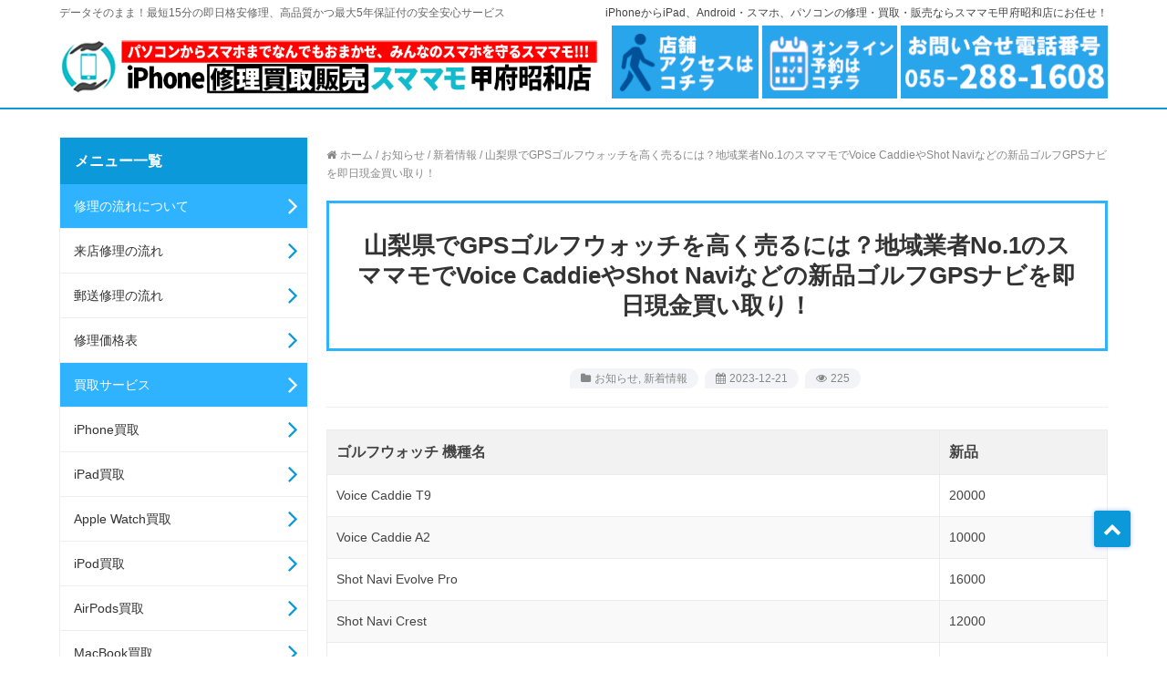

--- FILE ---
content_type: text/html; charset=UTF-8
request_url: https://iphone-yamanashi.com/gps-golf-watch-kaitori/
body_size: 43280
content:
<!DOCTYPE html>
<html lang="ja" itemscope itemtype="https://schema.org/WebSite">
<head><meta charset="UTF-8" /><script>if(navigator.userAgent.match(/MSIE|Internet Explorer/i)||navigator.userAgent.match(/Trident\/7\..*?rv:11/i)){var href=document.location.href;if(!href.match(/[?&]nowprocket/)){if(href.indexOf("?")==-1){if(href.indexOf("#")==-1){document.location.href=href+"?nowprocket=1"}else{document.location.href=href.replace("#","?nowprocket=1#")}}else{if(href.indexOf("#")==-1){document.location.href=href+"&nowprocket=1"}else{document.location.href=href.replace("#","&nowprocket=1#")}}}}</script><script>class RocketLazyLoadScripts{constructor(){this.triggerEvents=["keydown","mousedown","mousemove","touchmove","touchstart","touchend","wheel"],this.userEventHandler=this._triggerListener.bind(this),this.touchStartHandler=this._onTouchStart.bind(this),this.touchMoveHandler=this._onTouchMove.bind(this),this.touchEndHandler=this._onTouchEnd.bind(this),this.clickHandler=this._onClick.bind(this),this.interceptedClicks=[],window.addEventListener("pageshow",(e=>{this.persisted=e.persisted})),window.addEventListener("DOMContentLoaded",(()=>{this._preconnect3rdParties()})),this.delayedScripts={normal:[],async:[],defer:[]},this.allJQueries=[]}_addUserInteractionListener(e){document.hidden?e._triggerListener():(this.triggerEvents.forEach((t=>window.addEventListener(t,e.userEventHandler,{passive:!0}))),window.addEventListener("touchstart",e.touchStartHandler,{passive:!0}),window.addEventListener("mousedown",e.touchStartHandler),document.addEventListener("visibilitychange",e.userEventHandler))}_removeUserInteractionListener(){this.triggerEvents.forEach((e=>window.removeEventListener(e,this.userEventHandler,{passive:!0}))),document.removeEventListener("visibilitychange",this.userEventHandler)}_onTouchStart(e){"HTML"!==e.target.tagName&&(window.addEventListener("touchend",this.touchEndHandler),window.addEventListener("mouseup",this.touchEndHandler),window.addEventListener("touchmove",this.touchMoveHandler,{passive:!0}),window.addEventListener("mousemove",this.touchMoveHandler),e.target.addEventListener("click",this.clickHandler),this._renameDOMAttribute(e.target,"onclick","rocket-onclick"))}_onTouchMove(e){window.removeEventListener("touchend",this.touchEndHandler),window.removeEventListener("mouseup",this.touchEndHandler),window.removeEventListener("touchmove",this.touchMoveHandler,{passive:!0}),window.removeEventListener("mousemove",this.touchMoveHandler),e.target.removeEventListener("click",this.clickHandler),this._renameDOMAttribute(e.target,"rocket-onclick","onclick")}_onTouchEnd(e){window.removeEventListener("touchend",this.touchEndHandler),window.removeEventListener("mouseup",this.touchEndHandler),window.removeEventListener("touchmove",this.touchMoveHandler,{passive:!0}),window.removeEventListener("mousemove",this.touchMoveHandler)}_onClick(e){e.target.removeEventListener("click",this.clickHandler),this._renameDOMAttribute(e.target,"rocket-onclick","onclick"),this.interceptedClicks.push(e),e.preventDefault(),e.stopPropagation(),e.stopImmediatePropagation()}_replayClicks(){window.removeEventListener("touchstart",this.touchStartHandler,{passive:!0}),window.removeEventListener("mousedown",this.touchStartHandler),this.interceptedClicks.forEach((e=>{e.target.dispatchEvent(new MouseEvent("click",{view:e.view,bubbles:!0,cancelable:!0}))}))}_renameDOMAttribute(e,t,n){e.hasAttribute&&e.hasAttribute(t)&&(event.target.setAttribute(n,event.target.getAttribute(t)),event.target.removeAttribute(t))}_triggerListener(){this._removeUserInteractionListener(this),"loading"===document.readyState?document.addEventListener("DOMContentLoaded",this._loadEverythingNow.bind(this)):this._loadEverythingNow()}_preconnect3rdParties(){let e=[];document.querySelectorAll("script[type=rocketlazyloadscript]").forEach((t=>{if(t.hasAttribute("src")){const n=new URL(t.src).origin;n!==location.origin&&e.push({src:n,crossOrigin:t.crossOrigin||"module"===t.getAttribute("data-rocket-type")})}})),e=[...new Map(e.map((e=>[JSON.stringify(e),e]))).values()],this._batchInjectResourceHints(e,"preconnect")}async _loadEverythingNow(){this.lastBreath=Date.now(),this._delayEventListeners(),this._delayJQueryReady(this),this._handleDocumentWrite(),this._registerAllDelayedScripts(),this._preloadAllScripts(),await this._loadScriptsFromList(this.delayedScripts.normal),await this._loadScriptsFromList(this.delayedScripts.defer),await this._loadScriptsFromList(this.delayedScripts.async);try{await this._triggerDOMContentLoaded(),await this._triggerWindowLoad()}catch(e){}window.dispatchEvent(new Event("rocket-allScriptsLoaded")),this._replayClicks()}_registerAllDelayedScripts(){document.querySelectorAll("script[type=rocketlazyloadscript]").forEach((e=>{e.hasAttribute("src")?e.hasAttribute("async")&&!1!==e.async?this.delayedScripts.async.push(e):e.hasAttribute("defer")&&!1!==e.defer||"module"===e.getAttribute("data-rocket-type")?this.delayedScripts.defer.push(e):this.delayedScripts.normal.push(e):this.delayedScripts.normal.push(e)}))}async _transformScript(e){return await this._littleBreath(),new Promise((t=>{const n=document.createElement("script");[...e.attributes].forEach((e=>{let t=e.nodeName;"type"!==t&&("data-rocket-type"===t&&(t="type"),n.setAttribute(t,e.nodeValue))})),e.hasAttribute("src")?(n.addEventListener("load",t),n.addEventListener("error",t)):(n.text=e.text,t());try{e.parentNode.replaceChild(n,e)}catch(e){t()}}))}async _loadScriptsFromList(e){const t=e.shift();return t?(await this._transformScript(t),this._loadScriptsFromList(e)):Promise.resolve()}_preloadAllScripts(){this._batchInjectResourceHints([...this.delayedScripts.normal,...this.delayedScripts.defer,...this.delayedScripts.async],"preload")}_batchInjectResourceHints(e,t){var n=document.createDocumentFragment();e.forEach((e=>{if(e.src){const i=document.createElement("link");i.href=e.src,i.rel=t,"preconnect"!==t&&(i.as="script"),e.getAttribute&&"module"===e.getAttribute("data-rocket-type")&&(i.crossOrigin=!0),e.crossOrigin&&(i.crossOrigin=e.crossOrigin),n.appendChild(i)}})),document.head.appendChild(n)}_delayEventListeners(){let e={};function t(t,n){!function(t){function n(n){return e[t].eventsToRewrite.indexOf(n)>=0?"rocket-"+n:n}e[t]||(e[t]={originalFunctions:{add:t.addEventListener,remove:t.removeEventListener},eventsToRewrite:[]},t.addEventListener=function(){arguments[0]=n(arguments[0]),e[t].originalFunctions.add.apply(t,arguments)},t.removeEventListener=function(){arguments[0]=n(arguments[0]),e[t].originalFunctions.remove.apply(t,arguments)})}(t),e[t].eventsToRewrite.push(n)}function n(e,t){let n=e[t];Object.defineProperty(e,t,{get:()=>n||function(){},set(i){e["rocket"+t]=n=i}})}t(document,"DOMContentLoaded"),t(window,"DOMContentLoaded"),t(window,"load"),t(window,"pageshow"),t(document,"readystatechange"),n(document,"onreadystatechange"),n(window,"onload"),n(window,"onpageshow")}_delayJQueryReady(e){let t=window.jQuery;Object.defineProperty(window,"jQuery",{get:()=>t,set(n){if(n&&n.fn&&!e.allJQueries.includes(n)){n.fn.ready=n.fn.init.prototype.ready=function(t){e.domReadyFired?t.bind(document)(n):document.addEventListener("rocket-DOMContentLoaded",(()=>t.bind(document)(n)))};const t=n.fn.on;n.fn.on=n.fn.init.prototype.on=function(){if(this[0]===window){function e(e){return e.split(" ").map((e=>"load"===e||0===e.indexOf("load.")?"rocket-jquery-load":e)).join(" ")}"string"==typeof arguments[0]||arguments[0]instanceof String?arguments[0]=e(arguments[0]):"object"==typeof arguments[0]&&Object.keys(arguments[0]).forEach((t=>{delete Object.assign(arguments[0],{[e(t)]:arguments[0][t]})[t]}))}return t.apply(this,arguments),this},e.allJQueries.push(n)}t=n}})}async _triggerDOMContentLoaded(){this.domReadyFired=!0,await this._littleBreath(),document.dispatchEvent(new Event("rocket-DOMContentLoaded")),await this._littleBreath(),window.dispatchEvent(new Event("rocket-DOMContentLoaded")),await this._littleBreath(),document.dispatchEvent(new Event("rocket-readystatechange")),await this._littleBreath(),document.rocketonreadystatechange&&document.rocketonreadystatechange()}async _triggerWindowLoad(){await this._littleBreath(),window.dispatchEvent(new Event("rocket-load")),await this._littleBreath(),window.rocketonload&&window.rocketonload(),await this._littleBreath(),this.allJQueries.forEach((e=>e(window).trigger("rocket-jquery-load"))),await this._littleBreath();const e=new Event("rocket-pageshow");e.persisted=this.persisted,window.dispatchEvent(e),await this._littleBreath(),window.rocketonpageshow&&window.rocketonpageshow({persisted:this.persisted})}_handleDocumentWrite(){const e=new Map;document.write=document.writeln=function(t){const n=document.currentScript,i=document.createRange(),r=n.parentElement;let o=e.get(n);void 0===o&&(o=n.nextSibling,e.set(n,o));const s=document.createDocumentFragment();i.setStart(s,0),s.appendChild(i.createContextualFragment(t)),r.insertBefore(s,o)}}async _littleBreath(){Date.now()-this.lastBreath>45&&(await this._requestAnimFrame(),this.lastBreath=Date.now())}async _requestAnimFrame(){return document.hidden?new Promise((e=>setTimeout(e))):new Promise((e=>requestAnimationFrame(e)))}static run(){const e=new RocketLazyLoadScripts;e._addUserInteractionListener(e)}}RocketLazyLoadScripts.run();</script>
    
    <meta name="viewport" content="width=device-width, initial-scale=1" />
    <meta http-equiv="Cache-Control" content="no-transform" />
    <meta http-equiv="Cache-Control" content="no-siteapp" />
    <meta http-equiv="X-UA-Compatible" content="IE=edge,chrome=1" />
    <meta name="renderer" content="webkit" />
    <meta name="applicable-device" content="pc,mobile" />
    <meta name="site" content="https://iphone-yamanashi.com" />
    <meta name='robots' content='index, follow, max-image-preview:large, max-snippet:-1, max-video-preview:-1' />
	<style>img:is([sizes="auto" i], [sizes^="auto," i]) { contain-intrinsic-size: 3000px 1500px }</style>
	<meta name="keywords" content="GPSゴルフウォッチ 買い取り,GPSゴルフナビ 買い取り,Voice Caddie 買取,ゴルフ用GPSナビ 買取,ゴルフ距離計 買取,新品 買取,GPS距離計 買取,レーザー距離計 買取,高額 買取,現金 買取,即日 買取,無料査定 買取,Shot Navi 買取,Eagle Vision 買取,GPSゴルフウォッチ 買取 山梨" />
<meta name="description" content="山梨県でゴルフ用GPSナビを高く買い取るならスママモ甲府駅前店へ！Shot Navi(ショットナビ)やEagle Vision(イーグルビジョン)などなど、新品未開封のゴルフウォッチを県内最高値で買取します！買ったけど使わない、貰ったまま開封していない未使用品はどこよりも高く買います！最短即日で長年の実績を持つスママモならではのお値段をゴルフGPS距離計におつけできます！全国郵送買取にも対応しておりますのでご来店する必要もありません！" />

	<!-- This site is optimized with the Yoast SEO Premium plugin v26.4 (Yoast SEO v26.4) - https://yoast.com/wordpress/plugins/seo/ -->
	<title>山梨県でGPSゴルフウォッチを高く売るには？地域業者No.1のスママモでVoice CaddieやShot Naviなどの新品ゴルフGPSナビを即日現金買い取り！ - iPhone修理・買取・販売なら山梨のスママモ甲府昭和にお任せ！</title><style id="rocket-critical-css">ol,ul{box-sizing:border-box}.entry-content{counter-reset:footnotes}:root{--wp--preset--font-size--normal:16px;--wp--preset--font-size--huge:42px}html{font-family:sans-serif;-webkit-text-size-adjust:100%;-ms-text-size-adjust:100%}body{margin:0}article,aside,header,main,nav,section{display:block}a{background-color:transparent}h1{margin:.67em 0;font-size:2em}img{border:0}*{-webkit-box-sizing:border-box;-moz-box-sizing:border-box;box-sizing:border-box}:after,:before{-webkit-box-sizing:border-box;-moz-box-sizing:border-box;box-sizing:border-box}html{font-size:10px}body{font-family:"Helvetica Neue",Helvetica,Arial,sans-serif;font-size:14px;line-height:1.42857143;color:#333;background-color:#fff}a{color:#337ab7;text-decoration:none}img{vertical-align:middle}.img-responsive{display:block;max-width:100%;height:auto}h1,h2,h3{font-family:inherit;font-weight:500;line-height:1.1;color:inherit}h1,h2,h3{margin-top:20px;margin-bottom:10px}h1{font-size:36px}h2{font-size:30px}h3{font-size:24px}p{margin:0 0 10px}.text-left{text-align:left}.text-right{text-align:right}ol,ul{margin-top:0;margin-bottom:10px}ul ul{margin-bottom:0}.container{padding-right:15px;padding-left:15px;margin-right:auto;margin-left:auto}@media (min-width:768px){.container{width:750px}}@media (min-width:992px){.container{width:970px}}@media (min-width:1200px){.container{width:1170px}}.row{margin-right:-15px;margin-left:-15px}.col-lg-3,.col-md-3,.col-md-6,.col-md-9,.col-sm-12{position:relative;min-height:1px;padding-right:15px;padding-left:15px}@media (min-width:768px){.col-sm-12{float:left}.col-sm-12{width:100%}}@media (min-width:992px){.col-md-3,.col-md-6,.col-md-9{float:left}.col-md-9{width:75%}.col-md-6{width:50%}.col-md-3{width:25%}}@media (min-width:1200px){.col-lg-3{float:left}.col-lg-3{width:25%}}.clearfix:after,.clearfix:before,.container:after,.container:before,.row:after,.row:before{display:table;content:" "}.clearfix:after,.container:after,.row:after{clear:both}@-ms-viewport{width:device-width}html,body{margin:0px;padding:0px;font:normal 14px/1.8 'メイリオ',Meiryo,'ヒラギノ角ゴ Pro W3','Hiragino Kaku Gothic Pro',sans-serif;font-weight:inherit;color:#666;overflow-x:hidden;background:#fff}p{margin:0px 0px 8px 0px}header,nav,section{display:block}a,a:link{color:#444;text-decoration:none}a:visited{color:#444;text-decoration:none}h1{color:#333333;font-size:32px;line-height:1.1;font-weight:normal;margin:5px 0 10px 0}h2{color:#333333;font-size:22px;line-height:1.2;font-weight:normal;margin:5px 0 10px 0}h3{color:#333333;font-size:20px;line-height:1.3;font-weight:normal;margin:5px 0 10px 0}.clearfix:after{clear:both;content:".";height:0px;font-size:0px;visibility:hidden;display:block}.clearfix{display:block}ul{margin-left:20px;padding-left:0;list-style-type:disc}ul,ol{-webkit-padding-start:0}ul ul{padding-top:0px;list-style-type:circle}ol{margin-left:1.5em;list-style-position:outside}ol li{padding-left:4px}.text-left{text-align:left!important}.text-right{text-align:right!important}::-webkit-input-placeholder{color:inherit;opacity:0.9}:-moz-placeholder{color:inherit;opacity:0.9}::-moz-placeholder{color:inherit;opacity:0.9}:-ms-input-placeholder{color:inherit;opacity:0.9}:placeholder{color:inherit;opacity:0.9}#wrapper{position:relative}#to-top{width:40px;height:40px;line-height:40px;right:40px;bottom:120px;float:right;margin-top:10px;text-align:center;z-index:1000;position:fixed}.backtop04{background-color:#0C99D9;text-align:center;border-radius:3px;box-shadow:0 0 5px #AAC1FF}.backtop04 span{display:inline-block;vertical-align:bottom;position:relative}.backtop04 span:before{content:"\f077";display:inline-block;vertical-align:middle;position:relative;font-family:"FontAwesome";vertical-align:bottom;color:#FFF;font-size:20px}@media only screen and (min-width:768px) and (max-width:991px){#to-top{right:30px!important;bottom:40px!important}}@media only screen and (max-width:767px){#to-top{right:20px!important;bottom:40px!important;width:40px;height:40px;line-height:40px}.backtop04 span:before{font-size:20px}}.portfolios_isotope.loading .isotope-item{position:absolute;left:0;top:0;visibility:hidden}.isotope-grid .isotope-item{-webkit-backface-visibility:hidden;-moz-backface-visibility:hidden;-webkit-transform:translate3d(0,0,0);-moz-transform:translate3d(0,0,0)}.portfolios_isotope .isotope-item{padding:0 12px 20px}.portfolios_isotope[data-item="4"] .isotope-item{padding:0 10px 20px}@media (min-width:1300px){.container{width:1280px}}.container{padding-right:10px;padding-left:10px;margin-right:auto;margin-left:auto}.row{margin-right:-10px;margin-left:-10px}.col-lg-3,.col-md-3,.col-md-6,.col-md-9,.col-sm-12{padding-right:10px;padding-left:10px}.align-left{text-align:left}.align-right{text-align:right}img{max-width:100%;width:auto;height:auto}.main-content{padding-bottom:30px}#page-content{padding-top:30px}.logo-main{padding:0;max-height:64px}.logo-main img{max-width:100%;height:60px;display:inline-block;vertical-align:middle}.header-top,.header-bottom{display:table;width:100%}.header-top p{margin:0;padding:0;line-height:28px;font-size:12px}.header-top>.container{display:table}.header-left,.header-right{display:table-cell;vertical-align:middle}.header-bg{width:100%;z-index:100;position:absolute;color:#FFF}.headerBox{position:relative}.header-not-float{position:relative}#site-navigation{display:none}.nav-box{display:inline-block;position:relative;vertical-align:middle}.header-light{color:#0C99D9;background-color:#FFF;border-bottom:2px solid #0c99d9}.topbar-accent .header-top{color:#666}.header-light .menu-wrap>ul>li>a>span{color:#1e1e1e}.menu-main{position:relative;margin:0px}.menu-wrap{margin:0px;padding:0px;clear:both}.menu-wrap .primary-structure{position:relative;clear:both;margin:0;padding:0;display:inline-block;vertical-align:middle}.menu-wrap .primary-structure>li{float:left;list-style:none;position:relative;margin:0;padding:24px 0 24px}.menu-wrap .primary-structure>li>a{display:inline-block;padding:0px 18px;word-spacing:normal;line-height:33px}.menu-wrap>ul>li>a>span{display:inline-block;font-size:15px;text-transform:capitalize;font-weight:600;color:inherit}.menu-wrap .primary-structure>li>a,.menu-wrap .primary-structure>li>a:visited{color:inherit}.menu-wrap .primary-structure>li.dir>a>span:after{content:"";height:5px;width:5px;overflow:hidden;margin:0 0px 3px 6px;display:inline-block;vertical-align:middle;transform:rotate(45deg);-ms-transform:rotate(45deg);-moz-transform:rotate(45deg);-webkit-transform:rotate(45deg);-o-transform:rotate(45deg);-webkit-backface-visibility:hidden;-moz-backface-visibility:hidden;border-bottom:1px solid;border-right:1px solid}@media only screen and (min-width:992px){.mobile-right-icon{display:none}}@media only screen and (max-width:991px){#site-navigation{display:none}}@media only screen and (min-width:768px) and (max-width:991px){.menu-wrap .primary-structure>li>a{padding:0px 13px}}.menu-wrap .menuslide{display:none;position:absolute;top:100%;left:0px;z-index:907;margin:0;padding:0}.menu-wrap .slide-menu{box-shadow:0 0 4px rgba(0,0,0,0.2);-moz-box-shadow:0 0 4px rgba(0,0,0,0.2);-webkit-box-shadow:0 0 4px rgba(0,0,0,0.2);-webkit-backface-visibility:hidden;-moz-backface-visibility:hidden}.menu-wrap .slide-menu{background-color:#ffffff}.menu-wrap .slide-menu{margin:0;padding:0;white-space:nowrap;color:#333333}.menu-wrap .slide-menu li{position:relative;list-style:none}.menu-wrap .slide-menu li a{text-decoration:none;text-align:left;padding:8px 60px 8px 20px;display:block;color:inherit}.menu-wrap .slide-menu li>a>span{display:inline-block}.menu-wrap .slide-menu li a{padding-left:14px}@media only screen and (min-width:1200px){.menu-wrap .slide-menu li a{padding-left:18px}}@media only screen and (min-width:768px) and (max-width:991px){.menu-wrap .slide-menu li a{padding-left:13px}}.menu-wrap-mobile{position:fixed;top:51px;left:0;bottom:0;overflow:auto;overflow-x:hidden;width:100%;margin:0px;padding:0px;clear:both;z-index:941;display:none}@media only screen and (max-width:991px){.mobile-right-icon{height:50px;line-height:50px;color:#333;font-size:24px;text-align:right}#ico-menu-mobile{width:24px;display:inline-block;text-align:center}.ads_header_right,.header-top{display:none}.logo-main{max-height:40px}.logo-main img{height:30px}}.breadcrumb-wrap{margin:10px 0 20px}.breadcrumb-box,.breadcrumb-box a,.breadcrumb-box a:link,.breadcrumb-box a:visited{color:#888}.breadcrumb-box .fa{margin-right:0.4em}.breadcrumb-box .separator{padding:0px 0.25em}.breadcrumb-box{font-size:12px;line-height:20px}.breadcrumb-box ol{list-style:none;margin:0;padding-left:0}.breadcrumb-box ol li{display:inline;padding-left:0}.entry .entry-header{text-align:center;border-bottom:1px solid #eee;margin-bottom:24px;position:relative}.entry .entry-title{font-size:24px;font-weight:600;line-height:33px;padding:30px}.single-post .entry .entry-title{border:3px solid #2FB3FF}.entry .entry-meta{margin:20px 0;font-size:12px;color:#888}.entry .entry-meta a{color:#888}.entry .entry-meta .meta-span{margin:0 4px 0 0;background:#F3F4F7;padding:4px 12px;border-radius:15px 15px 15px 0;display:inline}.entry .entry-meta .fa{margin-right:4px}.entry .entry-header .entry-title span{position:relative;font-size:26px}.entry .entry-content{font-size:16px;color:#444}.entry .entry-content p{margin-bottom:16px;font-size:16px;color:#444}.single-post-thumbnail{width:80%;margin:0 auto 30px;text-align:center}.entry .entry-content h2{line-height:1.5;margin:10px 0;font-weight:600}.entry .entry-content .h2-title{border-left:16px solid #0C99D9;border-bottom:1px solid #0C99D9;padding:0 0 4px 10px;margin-top:50px}.entry-title span{font-size:16px}.sidebar-left{overflow:hidden}.sidebar-left .main-content{float:right}.sidebar-left .sidebar{float:left}@media only screen and (max-width:992px){.sidebar-left .main-content{float:none}.sidebar-left .sidebar{float:none}}.sidebar .widget{background:#fff;margin-bottom:20px;color:#333333;border-radius:2px;line-height:24px;border:1px solid #eee}.sidebar .widget .widget-title{background:#0C99D9;color:#fff;padding:16px;margin:0;font-size:16px;font-weight:600;position:relative}.sidebar .widget ul{margin:0}.sidebar .widget ul li{list-style:none;padding:0;position:relative;border-bottom:1px solid #eee}.sidebar .widget ul li:before{position:absolute;content:"\f105";font-family:FontAwesome;right:10px;top:9px;color:#0C99D9;font-size:30px;line-height:28px}.sidebar .widget ul li a{color:#333;display:block;padding:12px 15px}.sidebar .widget ul li ul{background:#f8f8f8;margin:0;border-top:1px solid #eee}.widget_nav_menu ul{margin:0;list-style:none}.widget_nav_menu ul.sub-menu{margin:8px 0 0}.sidebar .widget_nav_menu ul>li>a{color:#fff;display:block;padding:12px 15px;background:#2fb3ff}.sidebar .widget_nav_menu ul>li:before{color:#fff}.sidebar .widget_nav_menu ul ul>li>a{color:#333;display:block;padding:12px 15px;background:#fff}.sidebar .widget_nav_menu ul ul>li:before{color:#0C99D9}.widget ul li:last-child{border:none}@media only screen and (max-width:640px){.portfolios_isotope .isotope-item{padding:0 10px 10px}}.loop-grid{position:relative;margin-bottom:0}.loop-grid .list-image img{width:100%;max-width:100%;border-radius:2px 2px 0 0}.loop-grid .list-main{background-color:#fff;padding:20px;border:1px solid #eee}.loop-grid .list-title{font-size:16px;color:#333;margin:0 0 8px;line-height:1.5;max-height:46px;overflow:hidden}.loop-grid .list-title a{color:#333333}.loop-grid .list-image{position:relative;overflow:hidden;border-radius:2px}.loop-grid .list-image img{max-width:100%;height:auto}@media only screen and (max-width:991px){.loop-grid .list-main{padding:25px}}@media only screen and (max-width:320px){.loop-grid .list-main{padding:15px}}.ads_header_right .adct-inner{display:inline-block;padding-bottom:10px}.ads_header_right .adct-inner img{height:80px;width:auto;overflow:hidden}@media only screen and (max-width:640px){.main-content{margin-bottom:0}#page-content{padding-top:20px}.breadcrumb-wrap{margin:0}.entry .entry-title{margin:10px 0;line-height:1.2}.entry .entry-header .entry-title span{font-size:20px}.entry .entry-content h2{line-height:1.5;margin:10px 0;font-weight:600}.entry .entry-content h2,.entry .entry-content .h2-title{font-size:120%}.entry .entry-content .h2-title{margin-top:20px}.entry .entry-content,.entry .entry-content p{font-size:14px}.related-items .portfolios_isotope[data-item="4"] .isotope-item{padding-bottom:10px}.related-items .loop-grid{padding:0 0 10px;border-bottom:1px solid #eee}.related-items .loop-grid .list-image{width:20%;float:left;margin-right:2%}.related-items .loop-grid .list-main{padding:0;border:0}.related-items .loop-grid .list-title{margin:0}#to-top{right:10px!important;bottom:60px!important;width:30px;height:30px;line-height:30px}}@media screen and (max-width:783px)#heateor_sss_sharing_more_providers .filter input.search{border:1px solid #ccc;width:92.8%}</style><link rel="preload" href="https://iphone-yamanashi.com/wp-content/cache/min/1/6f543f93aa0f63eef4af56c0e6e500a2.css" data-rocket-async="style" as="style" onload="this.onload=null;this.rel='stylesheet'" onerror="this.removeAttribute('data-rocket-async')"  media="all" data-minify="1" />
	<link rel="canonical" href="https://iphone-yamanashi.com/gps-golf-watch-kaitori/" />
	<meta property="og:locale" content="ja_JP" />
	<meta property="og:type" content="article" />
	<meta property="og:title" content="山梨県でGPSゴルフウォッチを高く売るには？地域業者No.1のスママモでVoice CaddieやShot Naviなどの新品ゴルフGPSナビを即日現金買い取り！" />
	<meta property="og:description" content="【GPSゴルフウォッチの下記状況により価格は変動します】●本体のキズや汚れ外装状態●付属の箱や充電ケーブルなどの純正付属品の有無※買取金額は常に変動するので事前にお問い合わせくださいませ。" />
	<meta property="og:url" content="https://iphone-yamanashi.com/gps-golf-watch-kaitori/" />
	<meta property="og:site_name" content="iPhone修理・買取・販売なら山梨のスママモ甲府昭和にお任せ！" />
	<meta property="article:published_time" content="2023-12-21T07:33:43+00:00" />
	<meta property="article:modified_time" content="2023-12-21T07:33:47+00:00" />
	<meta name="author" content="wp2019" />
	<meta name="twitter:card" content="summary_large_image" />
	<meta name="twitter:label1" content="執筆者" />
	<meta name="twitter:data1" content="wp2019" />
	<script type="application/ld+json" class="yoast-schema-graph">{"@context":"https://schema.org","@graph":[{"@type":"Article","@id":"https://iphone-yamanashi.com/gps-golf-watch-kaitori/#article","isPartOf":{"@id":"https://iphone-yamanashi.com/gps-golf-watch-kaitori/"},"author":{"name":"wp2019","@id":"https://iphone-yamanashi.com/#/schema/person/15fe12d84d6903bc827290260cb001fd"},"headline":"山梨県でGPSゴルフウォッチを高く売るには？地域業者No.1のスママモでVoice CaddieやShot Naviなどの新品ゴルフGPSナビを即日現金買い取り！","datePublished":"2023-12-21T07:33:43+00:00","dateModified":"2023-12-21T07:33:47+00:00","mainEntityOfPage":{"@id":"https://iphone-yamanashi.com/gps-golf-watch-kaitori/"},"wordCount":11,"publisher":{"@id":"https://iphone-yamanashi.com/#/schema/person/af1310e893bf62e9293977933653d2c0"},"articleSection":["お知らせ","新着情報"],"inLanguage":"ja"},{"@type":"WebPage","@id":"https://iphone-yamanashi.com/gps-golf-watch-kaitori/","url":"https://iphone-yamanashi.com/gps-golf-watch-kaitori/","name":"山梨県でGPSゴルフウォッチを高く売るには？地域業者No.1のスママモでVoice CaddieやShot Naviなどの新品ゴルフGPSナビを即日現金買い取り！ - iPhone修理・買取・販売なら山梨のスママモ甲府昭和にお任せ！","isPartOf":{"@id":"https://iphone-yamanashi.com/#website"},"datePublished":"2023-12-21T07:33:43+00:00","dateModified":"2023-12-21T07:33:47+00:00","breadcrumb":{"@id":"https://iphone-yamanashi.com/gps-golf-watch-kaitori/#breadcrumb"},"inLanguage":"ja","potentialAction":[{"@type":"ReadAction","target":["https://iphone-yamanashi.com/gps-golf-watch-kaitori/"]}]},{"@type":"BreadcrumbList","@id":"https://iphone-yamanashi.com/gps-golf-watch-kaitori/#breadcrumb","itemListElement":[{"@type":"ListItem","position":1,"name":"首页","item":"https://iphone-yamanashi.com/"},{"@type":"ListItem","position":2,"name":"山梨県でGPSゴルフウォッチを高く売るには？地域業者No.1のスママモでVoice CaddieやShot Naviなどの新品ゴルフGPSナビを即日現金買い取り！"}]},{"@type":"WebSite","@id":"https://iphone-yamanashi.com/#website","url":"https://iphone-yamanashi.com/","name":"甲府昭和のiphone修理ならスママモ 山梨県甲府昭和(昭和・甲府・山梨でiPhone修理)","description":"iPhone修理（アイフォン）からiPad修理（アイパッド）スマホ修理・買取・販売は山梨のスママモ甲府昭和店へ！データそのまま最短15分の即日修理と割引サービス付の格安で画面修理、ガラス割れ、液晶交換、バッテリー交換から、水没・基盤修理やデータの復旧救出まですべてに対応！イオンモール、イトーヨーカドーより車で5分！駐車場完備の登録修理業者で安心修理！","publisher":{"@id":"https://iphone-yamanashi.com/#/schema/person/af1310e893bf62e9293977933653d2c0"},"potentialAction":[{"@type":"SearchAction","target":{"@type":"EntryPoint","urlTemplate":"https://iphone-yamanashi.com/?s={search_term_string}"},"query-input":{"@type":"PropertyValueSpecification","valueRequired":true,"valueName":"search_term_string"}}],"inLanguage":"ja"},{"@type":["Person","Organization"],"@id":"https://iphone-yamanashi.com/#/schema/person/af1310e893bf62e9293977933653d2c0","name":"harada","image":{"@type":"ImageObject","inLanguage":"ja","@id":"https://iphone-yamanashi.com/#/schema/person/image/","url":"https://iphone-yamanashi.com/wp-content/uploads/2019/11/cropped-head_logo_s.png","contentUrl":"https://iphone-yamanashi.com/wp-content/uploads/2019/11/cropped-head_logo_s.png","width":5953,"height":600,"caption":"harada"},"logo":{"@id":"https://iphone-yamanashi.com/#/schema/person/image/"}},{"@type":"Person","@id":"https://iphone-yamanashi.com/#/schema/person/15fe12d84d6903bc827290260cb001fd","name":"wp2019","image":{"@type":"ImageObject","inLanguage":"ja","@id":"https://iphone-yamanashi.com/#/schema/person/image/","url":"https://secure.gravatar.com/avatar/f1a400e4a68caa98c31b5ab1b160b455f4100dea5e19283e635e86dad11da7a3?s=96&d=mm&r=g","contentUrl":"https://secure.gravatar.com/avatar/f1a400e4a68caa98c31b5ab1b160b455f4100dea5e19283e635e86dad11da7a3?s=96&d=mm&r=g","caption":"wp2019"},"sameAs":["wp2019"],"url":"https://iphone-yamanashi.com/author/wp2019/"}]}</script>
	<!-- / Yoast SEO Premium plugin. -->



<link rel="alternate" type="application/rss+xml" title="iPhone修理・買取・販売なら山梨のスママモ甲府昭和にお任せ！ &raquo; フィード" href="https://iphone-yamanashi.com/feed/" />

<style id='classic-theme-styles-inline-css' type='text/css'>
/*! This file is auto-generated */
.wp-block-button__link{color:#fff;background-color:#32373c;border-radius:9999px;box-shadow:none;text-decoration:none;padding:calc(.667em + 2px) calc(1.333em + 2px);font-size:1.125em}.wp-block-file__button{background:#32373c;color:#fff;text-decoration:none}
</style>

<style id='global-styles-inline-css' type='text/css'>
:root{--wp--preset--aspect-ratio--square: 1;--wp--preset--aspect-ratio--4-3: 4/3;--wp--preset--aspect-ratio--3-4: 3/4;--wp--preset--aspect-ratio--3-2: 3/2;--wp--preset--aspect-ratio--2-3: 2/3;--wp--preset--aspect-ratio--16-9: 16/9;--wp--preset--aspect-ratio--9-16: 9/16;--wp--preset--color--black: #000000;--wp--preset--color--cyan-bluish-gray: #abb8c3;--wp--preset--color--white: #ffffff;--wp--preset--color--pale-pink: #f78da7;--wp--preset--color--vivid-red: #cf2e2e;--wp--preset--color--luminous-vivid-orange: #ff6900;--wp--preset--color--luminous-vivid-amber: #fcb900;--wp--preset--color--light-green-cyan: #7bdcb5;--wp--preset--color--vivid-green-cyan: #00d084;--wp--preset--color--pale-cyan-blue: #8ed1fc;--wp--preset--color--vivid-cyan-blue: #0693e3;--wp--preset--color--vivid-purple: #9b51e0;--wp--preset--gradient--vivid-cyan-blue-to-vivid-purple: linear-gradient(135deg,rgba(6,147,227,1) 0%,rgb(155,81,224) 100%);--wp--preset--gradient--light-green-cyan-to-vivid-green-cyan: linear-gradient(135deg,rgb(122,220,180) 0%,rgb(0,208,130) 100%);--wp--preset--gradient--luminous-vivid-amber-to-luminous-vivid-orange: linear-gradient(135deg,rgba(252,185,0,1) 0%,rgba(255,105,0,1) 100%);--wp--preset--gradient--luminous-vivid-orange-to-vivid-red: linear-gradient(135deg,rgba(255,105,0,1) 0%,rgb(207,46,46) 100%);--wp--preset--gradient--very-light-gray-to-cyan-bluish-gray: linear-gradient(135deg,rgb(238,238,238) 0%,rgb(169,184,195) 100%);--wp--preset--gradient--cool-to-warm-spectrum: linear-gradient(135deg,rgb(74,234,220) 0%,rgb(151,120,209) 20%,rgb(207,42,186) 40%,rgb(238,44,130) 60%,rgb(251,105,98) 80%,rgb(254,248,76) 100%);--wp--preset--gradient--blush-light-purple: linear-gradient(135deg,rgb(255,206,236) 0%,rgb(152,150,240) 100%);--wp--preset--gradient--blush-bordeaux: linear-gradient(135deg,rgb(254,205,165) 0%,rgb(254,45,45) 50%,rgb(107,0,62) 100%);--wp--preset--gradient--luminous-dusk: linear-gradient(135deg,rgb(255,203,112) 0%,rgb(199,81,192) 50%,rgb(65,88,208) 100%);--wp--preset--gradient--pale-ocean: linear-gradient(135deg,rgb(255,245,203) 0%,rgb(182,227,212) 50%,rgb(51,167,181) 100%);--wp--preset--gradient--electric-grass: linear-gradient(135deg,rgb(202,248,128) 0%,rgb(113,206,126) 100%);--wp--preset--gradient--midnight: linear-gradient(135deg,rgb(2,3,129) 0%,rgb(40,116,252) 100%);--wp--preset--font-size--small: 13px;--wp--preset--font-size--medium: 20px;--wp--preset--font-size--large: 36px;--wp--preset--font-size--x-large: 42px;--wp--preset--spacing--20: 0.44rem;--wp--preset--spacing--30: 0.67rem;--wp--preset--spacing--40: 1rem;--wp--preset--spacing--50: 1.5rem;--wp--preset--spacing--60: 2.25rem;--wp--preset--spacing--70: 3.38rem;--wp--preset--spacing--80: 5.06rem;--wp--preset--shadow--natural: 6px 6px 9px rgba(0, 0, 0, 0.2);--wp--preset--shadow--deep: 12px 12px 50px rgba(0, 0, 0, 0.4);--wp--preset--shadow--sharp: 6px 6px 0px rgba(0, 0, 0, 0.2);--wp--preset--shadow--outlined: 6px 6px 0px -3px rgba(255, 255, 255, 1), 6px 6px rgba(0, 0, 0, 1);--wp--preset--shadow--crisp: 6px 6px 0px rgba(0, 0, 0, 1);}:where(.is-layout-flex){gap: 0.5em;}:where(.is-layout-grid){gap: 0.5em;}body .is-layout-flex{display: flex;}.is-layout-flex{flex-wrap: wrap;align-items: center;}.is-layout-flex > :is(*, div){margin: 0;}body .is-layout-grid{display: grid;}.is-layout-grid > :is(*, div){margin: 0;}:where(.wp-block-columns.is-layout-flex){gap: 2em;}:where(.wp-block-columns.is-layout-grid){gap: 2em;}:where(.wp-block-post-template.is-layout-flex){gap: 1.25em;}:where(.wp-block-post-template.is-layout-grid){gap: 1.25em;}.has-black-color{color: var(--wp--preset--color--black) !important;}.has-cyan-bluish-gray-color{color: var(--wp--preset--color--cyan-bluish-gray) !important;}.has-white-color{color: var(--wp--preset--color--white) !important;}.has-pale-pink-color{color: var(--wp--preset--color--pale-pink) !important;}.has-vivid-red-color{color: var(--wp--preset--color--vivid-red) !important;}.has-luminous-vivid-orange-color{color: var(--wp--preset--color--luminous-vivid-orange) !important;}.has-luminous-vivid-amber-color{color: var(--wp--preset--color--luminous-vivid-amber) !important;}.has-light-green-cyan-color{color: var(--wp--preset--color--light-green-cyan) !important;}.has-vivid-green-cyan-color{color: var(--wp--preset--color--vivid-green-cyan) !important;}.has-pale-cyan-blue-color{color: var(--wp--preset--color--pale-cyan-blue) !important;}.has-vivid-cyan-blue-color{color: var(--wp--preset--color--vivid-cyan-blue) !important;}.has-vivid-purple-color{color: var(--wp--preset--color--vivid-purple) !important;}.has-black-background-color{background-color: var(--wp--preset--color--black) !important;}.has-cyan-bluish-gray-background-color{background-color: var(--wp--preset--color--cyan-bluish-gray) !important;}.has-white-background-color{background-color: var(--wp--preset--color--white) !important;}.has-pale-pink-background-color{background-color: var(--wp--preset--color--pale-pink) !important;}.has-vivid-red-background-color{background-color: var(--wp--preset--color--vivid-red) !important;}.has-luminous-vivid-orange-background-color{background-color: var(--wp--preset--color--luminous-vivid-orange) !important;}.has-luminous-vivid-amber-background-color{background-color: var(--wp--preset--color--luminous-vivid-amber) !important;}.has-light-green-cyan-background-color{background-color: var(--wp--preset--color--light-green-cyan) !important;}.has-vivid-green-cyan-background-color{background-color: var(--wp--preset--color--vivid-green-cyan) !important;}.has-pale-cyan-blue-background-color{background-color: var(--wp--preset--color--pale-cyan-blue) !important;}.has-vivid-cyan-blue-background-color{background-color: var(--wp--preset--color--vivid-cyan-blue) !important;}.has-vivid-purple-background-color{background-color: var(--wp--preset--color--vivid-purple) !important;}.has-black-border-color{border-color: var(--wp--preset--color--black) !important;}.has-cyan-bluish-gray-border-color{border-color: var(--wp--preset--color--cyan-bluish-gray) !important;}.has-white-border-color{border-color: var(--wp--preset--color--white) !important;}.has-pale-pink-border-color{border-color: var(--wp--preset--color--pale-pink) !important;}.has-vivid-red-border-color{border-color: var(--wp--preset--color--vivid-red) !important;}.has-luminous-vivid-orange-border-color{border-color: var(--wp--preset--color--luminous-vivid-orange) !important;}.has-luminous-vivid-amber-border-color{border-color: var(--wp--preset--color--luminous-vivid-amber) !important;}.has-light-green-cyan-border-color{border-color: var(--wp--preset--color--light-green-cyan) !important;}.has-vivid-green-cyan-border-color{border-color: var(--wp--preset--color--vivid-green-cyan) !important;}.has-pale-cyan-blue-border-color{border-color: var(--wp--preset--color--pale-cyan-blue) !important;}.has-vivid-cyan-blue-border-color{border-color: var(--wp--preset--color--vivid-cyan-blue) !important;}.has-vivid-purple-border-color{border-color: var(--wp--preset--color--vivid-purple) !important;}.has-vivid-cyan-blue-to-vivid-purple-gradient-background{background: var(--wp--preset--gradient--vivid-cyan-blue-to-vivid-purple) !important;}.has-light-green-cyan-to-vivid-green-cyan-gradient-background{background: var(--wp--preset--gradient--light-green-cyan-to-vivid-green-cyan) !important;}.has-luminous-vivid-amber-to-luminous-vivid-orange-gradient-background{background: var(--wp--preset--gradient--luminous-vivid-amber-to-luminous-vivid-orange) !important;}.has-luminous-vivid-orange-to-vivid-red-gradient-background{background: var(--wp--preset--gradient--luminous-vivid-orange-to-vivid-red) !important;}.has-very-light-gray-to-cyan-bluish-gray-gradient-background{background: var(--wp--preset--gradient--very-light-gray-to-cyan-bluish-gray) !important;}.has-cool-to-warm-spectrum-gradient-background{background: var(--wp--preset--gradient--cool-to-warm-spectrum) !important;}.has-blush-light-purple-gradient-background{background: var(--wp--preset--gradient--blush-light-purple) !important;}.has-blush-bordeaux-gradient-background{background: var(--wp--preset--gradient--blush-bordeaux) !important;}.has-luminous-dusk-gradient-background{background: var(--wp--preset--gradient--luminous-dusk) !important;}.has-pale-ocean-gradient-background{background: var(--wp--preset--gradient--pale-ocean) !important;}.has-electric-grass-gradient-background{background: var(--wp--preset--gradient--electric-grass) !important;}.has-midnight-gradient-background{background: var(--wp--preset--gradient--midnight) !important;}.has-small-font-size{font-size: var(--wp--preset--font-size--small) !important;}.has-medium-font-size{font-size: var(--wp--preset--font-size--medium) !important;}.has-large-font-size{font-size: var(--wp--preset--font-size--large) !important;}.has-x-large-font-size{font-size: var(--wp--preset--font-size--x-large) !important;}
:where(.wp-block-post-template.is-layout-flex){gap: 1.25em;}:where(.wp-block-post-template.is-layout-grid){gap: 1.25em;}
:where(.wp-block-columns.is-layout-flex){gap: 2em;}:where(.wp-block-columns.is-layout-grid){gap: 2em;}
:root :where(.wp-block-pullquote){font-size: 1.5em;line-height: 1.6;}
</style>













<style id='heateor_sss_frontend_css-inline-css' type='text/css'>
.heateor_sss_button_instagram span.heateor_sss_svg,a.heateor_sss_instagram span.heateor_sss_svg{background:radial-gradient(circle at 30% 107%,#fdf497 0,#fdf497 5%,#fd5949 45%,#d6249f 60%,#285aeb 90%)}.heateor_sss_horizontal_sharing .heateor_sss_svg,.heateor_sss_standard_follow_icons_container .heateor_sss_svg{color:#fff;border-width:0px;border-style:solid;border-color:transparent}.heateor_sss_horizontal_sharing .heateorSssTCBackground{color:#666}.heateor_sss_horizontal_sharing span.heateor_sss_svg:hover,.heateor_sss_standard_follow_icons_container span.heateor_sss_svg:hover{border-color:transparent;}.heateor_sss_vertical_sharing span.heateor_sss_svg,.heateor_sss_floating_follow_icons_container span.heateor_sss_svg{color:#fff;border-width:0px;border-style:solid;border-color:transparent;}.heateor_sss_vertical_sharing .heateorSssTCBackground{color:#666;}.heateor_sss_vertical_sharing span.heateor_sss_svg:hover,.heateor_sss_floating_follow_icons_container span.heateor_sss_svg:hover{border-color:transparent;}@media screen and (max-width:783px) {.heateor_sss_vertical_sharing{display:none!important}}
</style>



<style id='kadence-blocks-global-variables-inline-css' type='text/css'>
:root {--global-kb-font-size-sm:clamp(0.8rem, 0.73rem + 0.217vw, 0.9rem);--global-kb-font-size-md:clamp(1.1rem, 0.995rem + 0.326vw, 1.25rem);--global-kb-font-size-lg:clamp(1.75rem, 1.576rem + 0.543vw, 2rem);--global-kb-font-size-xl:clamp(2.25rem, 1.728rem + 1.63vw, 3rem);--global-kb-font-size-xxl:clamp(2.5rem, 1.456rem + 3.26vw, 4rem);--global-kb-font-size-xxxl:clamp(2.75rem, 0.489rem + 7.065vw, 6rem);}:root {--global-palette1: #3182CE;--global-palette2: #2B6CB0;--global-palette3: #1A202C;--global-palette4: #2D3748;--global-palette5: #4A5568;--global-palette6: #718096;--global-palette7: #EDF2F7;--global-palette8: #F7FAFC;--global-palette9: #ffffff;}
</style>
<style id='kadence_blocks_css-inline-css' type='text/css'>
#kt-layout-id26b7e12b-0872-4381-8728-8073d523a740 > .kt-row-column-wrap{padding-top:var( --global-kb-row-default-top, 25px );padding-bottom:var( --global-kb-row-default-bottom, 25px );padding-top:var( --global-kb-row-default-top, var(--global-kb-spacing-sm, 1.5rem) );padding-bottom:var( --global-kb-row-default-bottom, var(--global-kb-spacing-sm, 1.5rem) );grid-template-columns:repeat(2, minmax(0, 1fr));}@media all and (max-width: 1024px){#kt-layout-id26b7e12b-0872-4381-8728-8073d523a740 > .kt-row-column-wrap{grid-template-columns:repeat(2, minmax(0, 1fr));}}@media all and (max-width: 767px){#kt-layout-id26b7e12b-0872-4381-8728-8073d523a740 > .kt-row-column-wrap{grid-template-columns:repeat(2, minmax(0, 1fr));}}.kadence-column0e2a54c9-4aef-471f-b431-a3bc6f19cfca > .kt-inside-inner-col{column-gap:var(--global-kb-gap-sm, 1rem);}.kadence-column0e2a54c9-4aef-471f-b431-a3bc6f19cfca > .kt-inside-inner-col{flex-direction:column;}.kadence-column0e2a54c9-4aef-471f-b431-a3bc6f19cfca > .kt-inside-inner-col > .aligncenter{width:100%;}@media all and (max-width: 1024px){.kadence-column0e2a54c9-4aef-471f-b431-a3bc6f19cfca > .kt-inside-inner-col{flex-direction:column;justify-content:center;}}@media all and (max-width: 767px){.kadence-column0e2a54c9-4aef-471f-b431-a3bc6f19cfca > .kt-inside-inner-col{flex-direction:column;justify-content:center;}}.kadence-column09c7f33f-4e91-471a-a0b1-0e02be83701c > .kt-inside-inner-col{column-gap:var(--global-kb-gap-sm, 1rem);}.kadence-column09c7f33f-4e91-471a-a0b1-0e02be83701c > .kt-inside-inner-col{flex-direction:column;}.kadence-column09c7f33f-4e91-471a-a0b1-0e02be83701c > .kt-inside-inner-col > .aligncenter{width:100%;}@media all and (max-width: 1024px){.kadence-column09c7f33f-4e91-471a-a0b1-0e02be83701c > .kt-inside-inner-col{flex-direction:column;justify-content:center;}}@media all and (max-width: 767px){.kadence-column09c7f33f-4e91-471a-a0b1-0e02be83701c > .kt-inside-inner-col{flex-direction:column;justify-content:center;}}#kt-layout-id2c931f8b-b7b7-43b9-973a-b12b107a1375 > .kt-row-column-wrap{padding-top:var( --global-kb-row-default-top, 25px );padding-bottom:var( --global-kb-row-default-bottom, 25px );padding-top:0px;padding-bottom:5px;grid-template-columns:repeat(2, minmax(0, 1fr));}#kt-layout-id2c931f8b-b7b7-43b9-973a-b12b107a1375 .kt-row-layout-bottom-sep{height:100px;}@media all and (max-width: 767px){#kt-layout-id2c931f8b-b7b7-43b9-973a-b12b107a1375 > .kt-row-column-wrap{grid-template-columns:repeat(2, minmax(0, 1fr));}}.kadence-column_71f69d-40 > .kt-inside-inner-col{column-gap:var(--global-kb-gap-sm, 1rem);}.kadence-column_71f69d-40 > .kt-inside-inner-col{flex-direction:column;}.kadence-column_71f69d-40 > .kt-inside-inner-col > .aligncenter{width:100%;}@media all and (max-width: 1024px){.kadence-column_71f69d-40 > .kt-inside-inner-col{flex-direction:column;justify-content:center;}}@media all and (max-width: 767px){.kadence-column_71f69d-40 > .kt-inside-inner-col{flex-direction:column;justify-content:center;}}.kadence-column_bff413-59 > .kt-inside-inner-col{column-gap:var(--global-kb-gap-sm, 1rem);}.kadence-column_bff413-59 > .kt-inside-inner-col{flex-direction:column;}.kadence-column_bff413-59 > .kt-inside-inner-col > .aligncenter{width:100%;}@media all and (max-width: 1024px){.kadence-column_bff413-59 > .kt-inside-inner-col{flex-direction:column;justify-content:center;}}@media all and (max-width: 767px){.kadence-column_bff413-59 > .kt-inside-inner-col{flex-direction:column;justify-content:center;}}#kt-layout-id6d0a4735-6147-458a-bf1e-a7435136aac1 > .kt-row-column-wrap{padding-top:var( --global-kb-row-default-top, 25px );padding-bottom:var( --global-kb-row-default-bottom, 25px );padding-top:0px;padding-bottom:5px;grid-template-columns:repeat(2, minmax(0, 1fr));}#kt-layout-id6d0a4735-6147-458a-bf1e-a7435136aac1 .kt-row-layout-bottom-sep{height:100px;}@media all and (max-width: 767px){#kt-layout-id6d0a4735-6147-458a-bf1e-a7435136aac1 > .kt-row-column-wrap{grid-template-columns:repeat(2, minmax(0, 1fr));}}.kadence-column_4d159f-be > .kt-inside-inner-col{column-gap:var(--global-kb-gap-sm, 1rem);}.kadence-column_4d159f-be > .kt-inside-inner-col{flex-direction:column;}.kadence-column_4d159f-be > .kt-inside-inner-col > .aligncenter{width:100%;}@media all and (max-width: 1024px){.kadence-column_4d159f-be > .kt-inside-inner-col{flex-direction:column;justify-content:center;}}@media all and (max-width: 767px){.kadence-column_4d159f-be > .kt-inside-inner-col{flex-direction:column;justify-content:center;}}.kadence-column_ddab58-31 > .kt-inside-inner-col{column-gap:var(--global-kb-gap-sm, 1rem);}.kadence-column_ddab58-31 > .kt-inside-inner-col{flex-direction:column;}.kadence-column_ddab58-31 > .kt-inside-inner-col > .aligncenter{width:100%;}@media all and (max-width: 1024px){.kadence-column_ddab58-31 > .kt-inside-inner-col{flex-direction:column;justify-content:center;}}@media all and (max-width: 767px){.kadence-column_ddab58-31 > .kt-inside-inner-col{flex-direction:column;justify-content:center;}}#kt-layout-id25354db1-9398-425d-b1c1-19a51a775739 > .kt-row-column-wrap{padding-top:var( --global-kb-row-default-top, 25px );padding-bottom:var( --global-kb-row-default-bottom, 25px );padding-top:0px;padding-bottom:5px;grid-template-columns:repeat(2, minmax(0, 1fr));}#kt-layout-id25354db1-9398-425d-b1c1-19a51a775739 .kt-row-layout-bottom-sep{height:100px;}@media all and (max-width: 767px){#kt-layout-id25354db1-9398-425d-b1c1-19a51a775739 > .kt-row-column-wrap{grid-template-columns:repeat(2, minmax(0, 1fr));}#kt-layout-id25354db1-9398-425d-b1c1-19a51a775739 .kt-row-layout-bottom-sep{height:100px;}#kt-layout-id25354db1-9398-425d-b1c1-19a51a775739 .kt-row-layout-bottom-sep svg{width:250%;}}.kadence-column_f8da28-4d > .kt-inside-inner-col{column-gap:var(--global-kb-gap-sm, 1rem);}.kadence-column_f8da28-4d > .kt-inside-inner-col{flex-direction:column;}.kadence-column_f8da28-4d > .kt-inside-inner-col > .aligncenter{width:100%;}@media all and (max-width: 1024px){.kadence-column_f8da28-4d > .kt-inside-inner-col{flex-direction:column;justify-content:center;}}@media all and (max-width: 767px){.kadence-column_f8da28-4d > .kt-inside-inner-col{flex-direction:column;justify-content:center;}}.kadence-column_c3ba4c-fb > .kt-inside-inner-col{column-gap:var(--global-kb-gap-sm, 1rem);}.kadence-column_c3ba4c-fb > .kt-inside-inner-col{flex-direction:column;}.kadence-column_c3ba4c-fb > .kt-inside-inner-col > .aligncenter{width:100%;}@media all and (max-width: 1024px){.kadence-column_c3ba4c-fb > .kt-inside-inner-col{flex-direction:column;justify-content:center;}}@media all and (max-width: 767px){.kadence-column_c3ba4c-fb > .kt-inside-inner-col{flex-direction:column;justify-content:center;}}#kt-layout-idaac54498-f72f-4782-b6e9-fa84cbc62b17 > .kt-row-column-wrap{padding-top:var( --global-kb-row-default-top, 25px );padding-bottom:var( --global-kb-row-default-bottom, 25px );padding-top:0px;padding-bottom:5px;grid-template-columns:repeat(2, minmax(0, 1fr));}#kt-layout-idaac54498-f72f-4782-b6e9-fa84cbc62b17 .kt-row-layout-bottom-sep{height:100px;}@media all and (max-width: 767px){#kt-layout-idaac54498-f72f-4782-b6e9-fa84cbc62b17 > .kt-row-column-wrap{grid-template-columns:repeat(2, minmax(0, 1fr));}#kt-layout-idaac54498-f72f-4782-b6e9-fa84cbc62b17 .kt-row-layout-bottom-sep{height:100px;}#kt-layout-idaac54498-f72f-4782-b6e9-fa84cbc62b17 .kt-row-layout-bottom-sep svg{width:250%;}}.kadence-column_f904dc-37 > .kt-inside-inner-col{column-gap:var(--global-kb-gap-sm, 1rem);}.kadence-column_f904dc-37 > .kt-inside-inner-col{flex-direction:column;}.kadence-column_f904dc-37 > .kt-inside-inner-col > .aligncenter{width:100%;}@media all and (max-width: 1024px){.kadence-column_f904dc-37 > .kt-inside-inner-col{flex-direction:column;justify-content:center;}}@media all and (max-width: 767px){.kadence-column_f904dc-37 > .kt-inside-inner-col{flex-direction:column;justify-content:center;}}.kadence-column_6b1243-e4 > .kt-inside-inner-col{column-gap:var(--global-kb-gap-sm, 1rem);}.kadence-column_6b1243-e4 > .kt-inside-inner-col{flex-direction:column;}.kadence-column_6b1243-e4 > .kt-inside-inner-col > .aligncenter{width:100%;}@media all and (max-width: 1024px){.kadence-column_6b1243-e4 > .kt-inside-inner-col{flex-direction:column;justify-content:center;}}@media all and (max-width: 767px){.kadence-column_6b1243-e4 > .kt-inside-inner-col{flex-direction:column;justify-content:center;}}#kt-layout-id2442858a-8527-4ef2-8503-5e787e3a4c7f > .kt-row-column-wrap{padding-top:var( --global-kb-row-default-top, 25px );padding-bottom:var( --global-kb-row-default-bottom, 25px );padding-top:0px;padding-bottom:5px;grid-template-columns:repeat(2, minmax(0, 1fr));}#kt-layout-id2442858a-8527-4ef2-8503-5e787e3a4c7f .kt-row-layout-bottom-sep{height:100px;}@media all and (max-width: 767px){#kt-layout-id2442858a-8527-4ef2-8503-5e787e3a4c7f > .kt-row-column-wrap{grid-template-columns:repeat(2, minmax(0, 1fr));}#kt-layout-id2442858a-8527-4ef2-8503-5e787e3a4c7f .kt-row-layout-bottom-sep{height:100px;}#kt-layout-id2442858a-8527-4ef2-8503-5e787e3a4c7f .kt-row-layout-bottom-sep svg{width:250%;}}.kadence-column_9654f4-93 > .kt-inside-inner-col{column-gap:var(--global-kb-gap-sm, 1rem);}.kadence-column_9654f4-93 > .kt-inside-inner-col{flex-direction:column;}.kadence-column_9654f4-93 > .kt-inside-inner-col > .aligncenter{width:100%;}@media all and (max-width: 1024px){.kadence-column_9654f4-93 > .kt-inside-inner-col{flex-direction:column;justify-content:center;}}@media all and (max-width: 767px){.kadence-column_9654f4-93 > .kt-inside-inner-col{flex-direction:column;justify-content:center;}}.kadence-column_f52a94-2a > .kt-inside-inner-col{column-gap:var(--global-kb-gap-sm, 1rem);}.kadence-column_f52a94-2a > .kt-inside-inner-col{flex-direction:column;}.kadence-column_f52a94-2a > .kt-inside-inner-col > .aligncenter{width:100%;}@media all and (max-width: 1024px){.kadence-column_f52a94-2a > .kt-inside-inner-col{flex-direction:column;justify-content:center;}}@media all and (max-width: 767px){.kadence-column_f52a94-2a > .kt-inside-inner-col{flex-direction:column;justify-content:center;}}
</style>
<style id='rocket-lazyload-inline-css' type='text/css'>
.rll-youtube-player{position:relative;padding-bottom:56.23%;height:0;overflow:hidden;max-width:100%;}.rll-youtube-player:focus-within{outline: 2px solid currentColor;outline-offset: 5px;}.rll-youtube-player iframe{position:absolute;top:0;left:0;width:100%;height:100%;z-index:100;background:0 0}.rll-youtube-player img{bottom:0;display:block;left:0;margin:auto;max-width:100%;width:100%;position:absolute;right:0;top:0;border:none;height:auto;-webkit-transition:.4s all;-moz-transition:.4s all;transition:.4s all}.rll-youtube-player img:hover{-webkit-filter:brightness(75%)}.rll-youtube-player .play{height:100%;width:100%;left:0;top:0;position:absolute;background:url(https://iphone-yamanashi.com/wp-content/plugins/wp-rocket/assets/img/youtube.png) no-repeat center;background-color: transparent !important;cursor:pointer;border:none;}
</style>
<!--n2css--><!--n2js--><script type="rocketlazyloadscript" data-rocket-type="text/javascript" src="https://iphone-yamanashi.com/wp-includes/js/jquery/jquery.min.js?ver=3.7.1" id="jquery-core-js" defer></script>
<script type="rocketlazyloadscript" data-rocket-type="text/javascript" src="https://iphone-yamanashi.com/wp-includes/js/jquery/jquery-migrate.min.js?ver=3.4.1" id="jquery-migrate-js" defer></script>
<script type="text/javascript" id="wpkj-postviews-cache-js-extra">
/* <![CDATA[ */
var wpkjViewsCacheL10n = {"admin_ajax_url":"https:\/\/iphone-yamanashi.com\/wp-admin\/admin-ajax.php","post_id":"13910"};
/* ]]> */
</script>
<script type="rocketlazyloadscript" data-minify="1" data-rocket-type="text/javascript" src="https://iphone-yamanashi.com/wp-content/cache/min/1/wp-content/themes/wd-iphone/assets/js/postviews-cache.js?ver=1769119913" id="wpkj-postviews-cache-js" defer></script>
<link href="https://iphone-yamanashi.com/wp-content/themes/wd-iphone/assets/images/favicon.ico" rel="shortcut icon">
<link rel="https://api.w.org/" href="https://iphone-yamanashi.com/wp-json/" /><link rel="alternate" title="JSON" type="application/json" href="https://iphone-yamanashi.com/wp-json/wp/v2/posts/13910" /><link rel="EditURI" type="application/rsd+xml" title="RSD" href="https://iphone-yamanashi.com/xmlrpc.php?rsd" />

<link rel='shortlink' href='https://iphone-yamanashi.com/?p=13910' />
<link rel="alternate" title="oEmbed (JSON)" type="application/json+oembed" href="https://iphone-yamanashi.com/wp-json/oembed/1.0/embed?url=https%3A%2F%2Fiphone-yamanashi.com%2Fgps-golf-watch-kaitori%2F" />
<link rel="alternate" title="oEmbed (XML)" type="text/xml+oembed" href="https://iphone-yamanashi.com/wp-json/oembed/1.0/embed?url=https%3A%2F%2Fiphone-yamanashi.com%2Fgps-golf-watch-kaitori%2F&#038;format=xml" />
<link rel="icon" href="https://iphone-yamanashi.com/wp-content/cache/thumbnails/2019/11/cropped-logo-32x32.png" sizes="32x32" />
<link rel="icon" href="https://iphone-yamanashi.com/wp-content/cache/thumbnails/2019/11/cropped-logo-192x192.png" sizes="192x192" />
<link rel="apple-touch-icon" href="https://iphone-yamanashi.com/wp-content/cache/thumbnails/2019/11/cropped-logo-180x180.png" />
<meta name="msapplication-TileImage" content="https://iphone-yamanashi.com/wp-content/cache/thumbnails/2019/11/cropped-logo-270x270.png" />
		<style type="text/css" id="wp-custom-css">
			/* モバイル環境でサイドバー非表示 */
@media (max-width: 767px) {
.sidebar { display: none;  }
}
.entry .entry-content .h2-title {
	margin-top:30px;
}
.entry .entry-content p {
	margin-bottom:0;
	line-height:1.5;
}
@media only screen and (max-width: 640px) {
    .entry .entry-title {
        padding: 0;
    }
}		</style>
		<style type="text/css">
.footer-box .footer-top:before { background-color:; }.footer-box .footer-middle{ background-color:#ffffff; }
</style>
<!-- Google Tag Manager -->
<script type="rocketlazyloadscript">(function(w,d,s,l,i){w[l]=w[l]||[];w[l].push({'gtm.start':
new Date().getTime(),event:'gtm.js'});var f=d.getElementsByTagName(s)[0],
j=d.createElement(s),dl=l!='dataLayer'?'&l='+l:'';j.async=true;j.src=
'https://www.googletagmanager.com/gtm.js?id='+i+dl;f.parentNode.insertBefore(j,f);
})(window,document,'script','dataLayer','GTM-M4Q3NF2');</script>
<!-- End Google Tag Manager -->







<!-- Google Tag Manager (noscript) -->
<noscript><iframe src="https://www.googletagmanager.com/ns.html?id=GTM-M4Q3NF2"
height="0" width="0" style="display:none;visibility:hidden"></iframe></noscript>
<!-- End Google Tag Manager (noscript) --><noscript><style id="rocket-lazyload-nojs-css">.rll-youtube-player, [data-lazy-src]{display:none !important;}</style></noscript><script type="rocketlazyloadscript">
/*! loadCSS rel=preload polyfill. [c]2017 Filament Group, Inc. MIT License */
(function(w){"use strict";if(!w.loadCSS){w.loadCSS=function(){}}
var rp=loadCSS.relpreload={};rp.support=(function(){var ret;try{ret=w.document.createElement("link").relList.supports("preload")}catch(e){ret=!1}
return function(){return ret}})();rp.bindMediaToggle=function(link){var finalMedia=link.media||"all";function enableStylesheet(){link.media=finalMedia}
if(link.addEventListener){link.addEventListener("load",enableStylesheet)}else if(link.attachEvent){link.attachEvent("onload",enableStylesheet)}
setTimeout(function(){link.rel="stylesheet";link.media="only x"});setTimeout(enableStylesheet,3000)};rp.poly=function(){if(rp.support()){return}
var links=w.document.getElementsByTagName("link");for(var i=0;i<links.length;i++){var link=links[i];if(link.rel==="preload"&&link.getAttribute("as")==="style"&&!link.getAttribute("data-loadcss")){link.setAttribute("data-loadcss",!0);rp.bindMediaToggle(link)}}};if(!rp.support()){rp.poly();var run=w.setInterval(rp.poly,500);if(w.addEventListener){w.addEventListener("load",function(){rp.poly();w.clearInterval(run)})}else if(w.attachEvent){w.attachEvent("onload",function(){rp.poly();w.clearInterval(run)})}}
if(typeof exports!=="undefined"){exports.loadCSS=loadCSS}
else{w.loadCSS=loadCSS}}(typeof global!=="undefined"?global:this))
</script></head>

<body class="wp-singular post-template-default single single-post postid-13910 single-format-standard wp-custom-logo wp-theme-wd-iphone enable-breadcrumb" itemscope itemtype="http://schema.org/WebPage">
    <div class="theme-main">
        <div id="wrapper">
            <!-- Header -->
<header class="header-bg roll-menu header-light header-not-float topbar-accent" data-top="250">
    <div class="headerBox ">
        <div class="shade"></div>
        <div class="header-top">
    <div class="container">
        <div class="row">
                                                <div class="col-md-6 align-left">
                        <p class="fw_n">データそのまま！最短15分の即日格安修理、高品質かつ最大5年保証付の安全安心サービス</p>
                    </div>
                                    <div class="col-md-6 align-right">
                        <p><a href="https://iphone-yamanashi.com/">iPhoneからiPad、Android・スマホ、パソコンの修理・買取・販売ならスママモ甲府昭和店にお任せ！</a></p>
                    </div>
                                    </div>
    </div>
</div>
        <div class="container">
            <div id="megamenuWidthBox"></div>
            <div class="clearfix">
                <div class="header-bottom">
                    <div class="header-left">
                        <div class="logo-main">
                            <div class="Logobox">
                                <a title="iPhone修理・買取・販売なら山梨のスママモ甲府昭和にお任せ！" href="https://iphone-yamanashi.com/"><img width="845" height="85" src="data:image/svg+xml,%3Csvg%20xmlns='http://www.w3.org/2000/svg'%20viewBox='0%200%20845%2085'%3E%3C/svg%3E" data-lazy-srcset="https://iphone-yamanashi.com/wp-content/uploads/2019/11/iphone-yamanashi.com-head-logo-s.png 2x" alt="iPhone修理・買取・販売なら山梨のスママモ甲府昭和にお任せ！" data-lazy-src="https://iphone-yamanashi.com/wp-content/uploads/2019/11/iphone-yamanashi.com-head-logo-s.png" /><noscript><img width="845" height="85" src="https://iphone-yamanashi.com/wp-content/uploads/2019/11/iphone-yamanashi.com-head-logo-s.png" srcset="https://iphone-yamanashi.com/wp-content/uploads/2019/11/iphone-yamanashi.com-head-logo-s.png 2x" alt="iPhone修理・買取・販売なら山梨のスママモ甲府昭和にお任せ！" /></noscript></a>
                            </div>
                        </div>
                    </div>
                    <div class="header-left text-left">
                        <div class="mobile-right-icon"> <span class="fa fa-reorder" id="ico-menu-mobile"></span> </div>
                        <div id="dng-megamenu-mobile" class="menu-wrap-mobile mobile-menu "></div>
                        <nav id="site-navigation" class="nav-box clearfix menu-hover-line" role="navigation">
                            <div class="menu-main">
                                <div id="dng-megamenu" class="menu-wrap">
                                    <ul id="primary-menu" class="primary-structure"><li itemscope="itemscope" itemtype="https://www.schema.org/SiteNavigationElement" id="menu-item-4445" class="menu-item menu-item-type-custom menu-item-object-custom menu-item-has-children menu-item-4445 dir"><a title="修理の流れについて"><span>修理の流れについて</span></a>
<div class="menuslide"><ul role="menu" class="slide-menu " >
	<li itemscope="itemscope" itemtype="https://www.schema.org/SiteNavigationElement" id="menu-item-1137" class="menu-item menu-item-type-post_type menu-item-object-page menu-item-1137"><a title="来店修理の流れ" href="https://iphone-yamanashi.com/flow/"><span>来店修理の流れ</span></a></li>
	<li itemscope="itemscope" itemtype="https://www.schema.org/SiteNavigationElement" id="menu-item-1136" class="menu-item menu-item-type-post_type menu-item-object-page menu-item-1136"><a title="郵送修理の流れ" href="https://iphone-yamanashi.com/estimmate_mailing/"><span>郵送修理の流れ</span></a></li>
	<li itemscope="itemscope" itemtype="https://www.schema.org/SiteNavigationElement" id="menu-item-3924" class="menu-item menu-item-type-post_type menu-item-object-page menu-item-3924"><a title="修理価格表" href="https://iphone-yamanashi.com/price/"><span>修理価格表</span></a></li>
</ul></div>
</li>
<li itemscope="itemscope" itemtype="https://www.schema.org/SiteNavigationElement" id="menu-item-4446" class="menu-item menu-item-type-custom menu-item-object-custom current-menu-ancestor current-menu-parent menu-item-has-children menu-item-4446 dir"><a title="買取サービス"><span>買取サービス</span></a>
<div class="menuslide"><ul role="menu" class="slide-menu " >
	<li itemscope="itemscope" itemtype="https://www.schema.org/SiteNavigationElement" id="menu-item-2948" class="menu-item menu-item-type-post_type menu-item-object-page menu-item-2948"><a title="iPhone買取" href="https://iphone-yamanashi.com/kaitori-iphone/"><span>iPhone買取</span></a></li>
	<li itemscope="itemscope" itemtype="https://www.schema.org/SiteNavigationElement" id="menu-item-5490" class="menu-item menu-item-type-post_type menu-item-object-page menu-item-5490"><a title="iPad買取" href="https://iphone-yamanashi.com/ipad-pro/"><span>iPad買取</span></a></li>
	<li itemscope="itemscope" itemtype="https://www.schema.org/SiteNavigationElement" id="menu-item-6971" class="menu-item menu-item-type-post_type menu-item-object-post menu-item-6971"><a title="Apple Watch買取" href="https://iphone-yamanashi.com/applewatch_kaitori_yamanashi/"><span>Apple Watch買取</span></a></li>
	<li itemscope="itemscope" itemtype="https://www.schema.org/SiteNavigationElement" id="menu-item-10026" class="menu-item menu-item-type-post_type menu-item-object-post menu-item-10026"><a title="iPod買取" href="https://iphone-yamanashi.com/ipod_kaitori/"><span>iPod買取</span></a></li>
	<li itemscope="itemscope" itemtype="https://www.schema.org/SiteNavigationElement" id="menu-item-9711" class="menu-item menu-item-type-post_type menu-item-object-post menu-item-9711"><a title="AirPods買取" href="https://iphone-yamanashi.com/airpods-kaitori/"><span>AirPods買取</span></a></li>
	<li itemscope="itemscope" itemtype="https://www.schema.org/SiteNavigationElement" id="menu-item-7686" class="menu-item menu-item-type-post_type menu-item-object-post menu-item-7686"><a title="MacBook買取" href="https://iphone-yamanashi.com/macbook-kaitori/"><span>MacBook買取</span></a></li>
	<li itemscope="itemscope" itemtype="https://www.schema.org/SiteNavigationElement" id="menu-item-13522" class="menu-item menu-item-type-post_type menu-item-object-post menu-item-13522"><a title="iMac買取" href="https://iphone-yamanashi.com/imac-kaitori/"><span>iMac買取</span></a></li>
	<li itemscope="itemscope" itemtype="https://www.schema.org/SiteNavigationElement" id="menu-item-8984" class="menu-item menu-item-type-post_type menu-item-object-post menu-item-8984"><a title="MacMini買取" href="https://iphone-yamanashi.com/macmini-kaitori/"><span>MacMini買取</span></a></li>
	<li itemscope="itemscope" itemtype="https://www.schema.org/SiteNavigationElement" id="menu-item-11596" class="menu-item menu-item-type-post_type menu-item-object-post menu-item-11596"><a title="AppleTV買取" href="https://iphone-yamanashi.com/appletv-kaitori/"><span>AppleTV買取</span></a></li>
	<li itemscope="itemscope" itemtype="https://www.schema.org/SiteNavigationElement" id="menu-item-13452" class="menu-item menu-item-type-post_type menu-item-object-post menu-item-13452"><a title="Apple製品買取" href="https://iphone-yamanashi.com/apple-accessories-kaitori/"><span>Apple製品買取</span></a></li>
	<li itemscope="itemscope" itemtype="https://www.schema.org/SiteNavigationElement" id="menu-item-8121" class="menu-item menu-item-type-post_type menu-item-object-post menu-item-8121"><a title="ノートパソコン買取" href="https://iphone-yamanashi.com/laptop_kaitori/"><span>ノートパソコン買取</span></a></li>
	<li itemscope="itemscope" itemtype="https://www.schema.org/SiteNavigationElement" id="menu-item-8748" class="menu-item menu-item-type-post_type menu-item-object-post menu-item-8748"><a title="デスクトップパソコン買取" href="https://iphone-yamanashi.com/desktop_pc_kaitori/"><span>デスクトップパソコン買取</span></a></li>
	<li itemscope="itemscope" itemtype="https://www.schema.org/SiteNavigationElement" id="menu-item-13589" class="menu-item menu-item-type-post_type menu-item-object-post menu-item-13589"><a title="タブレットPC買取" href="https://iphone-yamanashi.com/tabletpc-kaitori/"><span>タブレットPC買取</span></a></li>
	<li itemscope="itemscope" itemtype="https://www.schema.org/SiteNavigationElement" id="menu-item-13689" class="menu-item menu-item-type-post_type menu-item-object-post menu-item-13689"><a title="CPU買取" href="https://iphone-yamanashi.com/cpu-kaitori-price/"><span>CPU買取</span></a></li>
	<li itemscope="itemscope" itemtype="https://www.schema.org/SiteNavigationElement" id="menu-item-13781" class="menu-item menu-item-type-post_type menu-item-object-post menu-item-13781"><a title="GPU買取" href="https://iphone-yamanashi.com/gpu-kaitori/"><span>GPU買取</span></a></li>
	<li itemscope="itemscope" itemtype="https://www.schema.org/SiteNavigationElement" id="menu-item-13807" class="menu-item menu-item-type-post_type menu-item-object-post menu-item-13807"><a title="HDD買取" href="https://iphone-yamanashi.com/hdd-kaitori/"><span>HDD買取</span></a></li>
	<li itemscope="itemscope" itemtype="https://www.schema.org/SiteNavigationElement" id="menu-item-7805" class="menu-item menu-item-type-post_type menu-item-object-post menu-item-7805"><a title="Surface買取" href="https://iphone-yamanashi.com/surface-kaitori/"><span>Surface買取</span></a></li>
	<li itemscope="itemscope" itemtype="https://www.schema.org/SiteNavigationElement" id="menu-item-6652" class="menu-item menu-item-type-post_type menu-item-object-post menu-item-6652"><a title="Xperia買取" href="https://iphone-yamanashi.com/xperia_kaitori_yamanashi/"><span>Xperia買取</span></a></li>
	<li itemscope="itemscope" itemtype="https://www.schema.org/SiteNavigationElement" id="menu-item-6681" class="menu-item menu-item-type-custom menu-item-object-custom menu-item-6681"><a title="Galaxy買取" href="https://iphone-yamanashi.com/galaxy-3/"><span>Galaxy買取</span></a></li>
	<li itemscope="itemscope" itemtype="https://www.schema.org/SiteNavigationElement" id="menu-item-12613" class="menu-item menu-item-type-post_type menu-item-object-post menu-item-12613"><a title="GooglePixel買取" href="https://iphone-yamanashi.com/google-pixel-kaitori/"><span>GooglePixel買取</span></a></li>
	<li itemscope="itemscope" itemtype="https://www.schema.org/SiteNavigationElement" id="menu-item-12611" class="menu-item menu-item-type-post_type menu-item-object-post menu-item-12611"><a title="AQUOS買取" href="https://iphone-yamanashi.com/aquos-kaitori/"><span>AQUOS買取</span></a></li>
	<li itemscope="itemscope" itemtype="https://www.schema.org/SiteNavigationElement" id="menu-item-10808" class="menu-item menu-item-type-post_type menu-item-object-post menu-item-10808"><a title="HUAWEI買取" href="https://iphone-yamanashi.com/huawei-kaitori/"><span>HUAWEI買取</span></a></li>
	<li itemscope="itemscope" itemtype="https://www.schema.org/SiteNavigationElement" id="menu-item-10935" class="menu-item menu-item-type-post_type menu-item-object-post menu-item-10935"><a title="Zenfone買取" href="https://iphone-yamanashi.com/zenfone-kaitori/"><span>Zenfone買取</span></a></li>
	<li itemscope="itemscope" itemtype="https://www.schema.org/SiteNavigationElement" id="menu-item-10932" class="menu-item menu-item-type-post_type menu-item-object-post menu-item-10932"><a title="arrows買取" href="https://iphone-yamanashi.com/arrows-kaitori/"><span>arrows買取</span></a></li>
	<li itemscope="itemscope" itemtype="https://www.schema.org/SiteNavigationElement" id="menu-item-12612" class="menu-item menu-item-type-post_type menu-item-object-post menu-item-12612"><a title="OPPO買取" href="https://iphone-yamanashi.com/oppo-kaitori/"><span>OPPO買取</span></a></li>
	<li itemscope="itemscope" itemtype="https://www.schema.org/SiteNavigationElement" id="menu-item-12610" class="menu-item menu-item-type-post_type menu-item-object-post menu-item-12610"><a title="Xiaomi買取" href="https://iphone-yamanashi.com/xiaomi-kaitori/"><span>Xiaomi買取</span></a></li>
	<li itemscope="itemscope" itemtype="https://www.schema.org/SiteNavigationElement" id="menu-item-12140" class="menu-item menu-item-type-post_type menu-item-object-post menu-item-12140"><a title="スマートウォッチ買取" href="https://iphone-yamanashi.com/smartwatch-kaitori/"><span>スマートウォッチ買取</span></a></li>
	<li itemscope="itemscope" itemtype="https://www.schema.org/SiteNavigationElement" id="menu-item-11038" class="menu-item menu-item-type-post_type menu-item-object-post menu-item-11038"><a title="京セラ買取" href="https://iphone-yamanashi.com/kyocera-kaitori/"><span>京セラ買取</span></a></li>
	<li itemscope="itemscope" itemtype="https://www.schema.org/SiteNavigationElement" id="menu-item-11139" class="menu-item menu-item-type-post_type menu-item-object-post menu-item-11139"><a title="AndroidOne買取" href="https://iphone-yamanashi.com/android-one-kaitori/"><span>AndroidOne買取</span></a></li>
	<li itemscope="itemscope" itemtype="https://www.schema.org/SiteNavigationElement" id="menu-item-10933" class="menu-item menu-item-type-post_type menu-item-object-post menu-item-10933"><a title="MOTOROLA買取" href="https://iphone-yamanashi.com/motorola-kaitori/"><span>MOTOROLA買取</span></a></li>
	<li itemscope="itemscope" itemtype="https://www.schema.org/SiteNavigationElement" id="menu-item-10934" class="menu-item menu-item-type-post_type menu-item-object-post menu-item-10934"><a title="LG買取" href="https://iphone-yamanashi.com/lg-kaitori/"><span>LG買取</span></a></li>
	<li itemscope="itemscope" itemtype="https://www.schema.org/SiteNavigationElement" id="menu-item-12270" class="menu-item menu-item-type-post_type menu-item-object-post menu-item-12270"><a title="ZTE買取" href="https://iphone-yamanashi.com/zte-kaitori/"><span>ZTE買取</span></a></li>
	<li itemscope="itemscope" itemtype="https://www.schema.org/SiteNavigationElement" id="menu-item-13628" class="menu-item menu-item-type-post_type menu-item-object-post menu-item-13628"><a title="LAVIE Tab買取" href="https://iphone-yamanashi.com/lavietab-kaitori/"><span>LAVIE Tab買取</span></a></li>
	<li itemscope="itemscope" itemtype="https://www.schema.org/SiteNavigationElement" id="menu-item-12614" class="menu-item menu-item-type-post_type menu-item-object-post menu-item-12614"><a title="Xperia Tablet買取" href="https://iphone-yamanashi.com/xperiatablet-kaitori/"><span>Xperia Tablet買取</span></a></li>
	<li itemscope="itemscope" itemtype="https://www.schema.org/SiteNavigationElement" id="menu-item-9460" class="menu-item menu-item-type-post_type menu-item-object-post menu-item-9460"><a title="arrowsTab 買取" href="https://iphone-yamanashi.com/arrowstab-kaitori/"><span>arrowsTab 買取</span></a></li>
	<li itemscope="itemscope" itemtype="https://www.schema.org/SiteNavigationElement" id="menu-item-11140" class="menu-item menu-item-type-post_type menu-item-object-post menu-item-11140"><a title="dtab買取" href="https://iphone-yamanashi.com/dtab-kaitori/"><span>dtab買取</span></a></li>
	<li itemscope="itemscope" itemtype="https://www.schema.org/SiteNavigationElement" id="menu-item-13623" class="menu-item menu-item-type-post_type menu-item-object-post menu-item-13623"><a title="Google Pixel Tablet買取" href="https://iphone-yamanashi.com/googlepixeltablet-kaitori/"><span>Google Pixel Tablet買取</span></a></li>
	<li itemscope="itemscope" itemtype="https://www.schema.org/SiteNavigationElement" id="menu-item-13580" class="menu-item menu-item-type-post_type menu-item-object-post menu-item-13580"><a title="MatePad買取" href="https://iphone-yamanashi.com/matepad-kaitori/"><span>MatePad買取</span></a></li>
	<li itemscope="itemscope" itemtype="https://www.schema.org/SiteNavigationElement" id="menu-item-11141" class="menu-item menu-item-type-post_type menu-item-object-post menu-item-11141"><a title="MediaPad買取" href="https://iphone-yamanashi.com/mediapad-kaitori/"><span>MediaPad買取</span></a></li>
	<li itemscope="itemscope" itemtype="https://www.schema.org/SiteNavigationElement" id="menu-item-13599" class="menu-item menu-item-type-post_type menu-item-object-post menu-item-13599"><a title="XiaomiPad買取" href="https://iphone-yamanashi.com/xiaomipad-kaitori/"><span>XiaomiPad買取</span></a></li>
	<li itemscope="itemscope" itemtype="https://www.schema.org/SiteNavigationElement" id="menu-item-14131" class="menu-item menu-item-type-post_type menu-item-object-post menu-item-14131"><a title="Kindle買取" href="https://iphone-yamanashi.com/kindle-kaitori/"><span>Kindle買取</span></a></li>
	<li itemscope="itemscope" itemtype="https://www.schema.org/SiteNavigationElement" id="menu-item-14142" class="menu-item menu-item-type-post_type menu-item-object-post menu-item-14142"><a title="ウォークマン買取" href="https://iphone-yamanashi.com/walkman-kaitori/"><span>ウォークマン買取</span></a></li>
	<li itemscope="itemscope" itemtype="https://www.schema.org/SiteNavigationElement" id="menu-item-11447" class="menu-item menu-item-type-post_type menu-item-object-post menu-item-11447"><a title="docomo買取" href="https://iphone-yamanashi.com/docomo-kaitori/"><span>docomo買取</span></a></li>
	<li itemscope="itemscope" itemtype="https://www.schema.org/SiteNavigationElement" id="menu-item-11037" class="menu-item menu-item-type-post_type menu-item-object-post menu-item-11037"><a title="Softbank買取" href="https://iphone-yamanashi.com/softbank-kaitori/"><span>Softbank買取</span></a></li>
	<li itemscope="itemscope" itemtype="https://www.schema.org/SiteNavigationElement" id="menu-item-11527" class="menu-item menu-item-type-post_type menu-item-object-post menu-item-11527"><a title="au買取" href="https://iphone-yamanashi.com/au-kaitori/"><span>au買取</span></a></li>
	<li itemscope="itemscope" itemtype="https://www.schema.org/SiteNavigationElement" id="menu-item-3312" class="menu-item menu-item-type-post_type menu-item-object-page menu-item-3312"><a title="任天堂Switch買取" href="https://iphone-yamanashi.com/kaitori-switch/"><span>任天堂Switch買取</span></a></li>
	<li itemscope="itemscope" itemtype="https://www.schema.org/SiteNavigationElement" id="menu-item-13454" class="menu-item menu-item-type-post_type menu-item-object-post menu-item-13454"><a title="Switchソフト買取" href="https://iphone-yamanashi.com/switch-software-kaitori/"><span>Switchソフト買取</span></a></li>
	<li itemscope="itemscope" itemtype="https://www.schema.org/SiteNavigationElement" id="menu-item-14334" class="menu-item menu-item-type-post_type menu-item-object-post menu-item-14334"><a title="ニンテンドー3DS買取" href="https://iphone-yamanashi.com/3ds-kaitori/"><span>ニンテンドー3DS買取</span></a></li>
	<li itemscope="itemscope" itemtype="https://www.schema.org/SiteNavigationElement" id="menu-item-9871" class="menu-item menu-item-type-post_type menu-item-object-post menu-item-9871"><a title="PlayStation買取" href="https://iphone-yamanashi.com/playstation-kaitori/"><span>PlayStation買取</span></a></li>
	<li itemscope="itemscope" itemtype="https://www.schema.org/SiteNavigationElement" id="menu-item-13436" class="menu-item menu-item-type-post_type menu-item-object-post menu-item-13436"><a title="Xbox買取" href="https://iphone-yamanashi.com/xbox-kaitori/"><span>Xbox買取</span></a></li>
	<li itemscope="itemscope" itemtype="https://www.schema.org/SiteNavigationElement" id="menu-item-13448" class="menu-item menu-item-type-post_type menu-item-object-post menu-item-13448"><a title="SteamDeck買取" href="https://iphone-yamanashi.com/steamdeck-kaitori/"><span>SteamDeck買取</span></a></li>
	<li itemscope="itemscope" itemtype="https://www.schema.org/SiteNavigationElement" id="menu-item-11985" class="menu-item menu-item-type-post_type menu-item-object-post menu-item-11985"><a title="MetaQuest買取" href="https://iphone-yamanashi.com/metaquest-kaitori/"><span>MetaQuest買取</span></a></li>
	<li itemscope="itemscope" itemtype="https://www.schema.org/SiteNavigationElement" id="menu-item-13839" class="menu-item menu-item-type-post_type menu-item-object-post menu-item-13839"><a title="マザーボード買取" href="https://iphone-yamanashi.com/motherboard-kaitori/"><span>マザーボード買取</span></a></li>
	<li itemscope="itemscope" itemtype="https://www.schema.org/SiteNavigationElement" id="menu-item-13749" class="menu-item menu-item-type-post_type menu-item-object-post menu-item-13749"><a title="Wi-Fiルーター買取" href="https://iphone-yamanashi.com/router-kaitori/"><span>Wi-Fiルーター買取</span></a></li>
	<li itemscope="itemscope" itemtype="https://www.schema.org/SiteNavigationElement" id="menu-item-11638" class="menu-item menu-item-type-post_type menu-item-object-post menu-item-11638"><a title="ポケットWi-Fi買取" href="https://iphone-yamanashi.com/wifi-kaitori/"><span>ポケットWi-Fi買取</span></a></li>
	<li itemscope="itemscope" itemtype="https://www.schema.org/SiteNavigationElement" id="menu-item-13727" class="menu-item menu-item-type-post_type menu-item-object-post menu-item-13727"><a title="プリンター買取" href="https://iphone-yamanashi.com/printer-kaitori/"><span>プリンター買取</span></a></li>
	<li itemscope="itemscope" itemtype="https://www.schema.org/SiteNavigationElement" id="menu-item-13887" class="menu-item menu-item-type-post_type menu-item-object-post menu-item-13887"><a title="PCパーツ買取" href="https://iphone-yamanashi.com/pc-parts-kaitori/"><span>PCパーツ買取</span></a></li>
	<li itemscope="itemscope" itemtype="https://www.schema.org/SiteNavigationElement" id="menu-item-13374" class="menu-item menu-item-type-post_type menu-item-object-post menu-item-13374"><a title="IQOS買取" href="https://iphone-yamanashi.com/iqos-kaitori/"><span>IQOS買取</span></a></li>
	<li itemscope="itemscope" itemtype="https://www.schema.org/SiteNavigationElement" id="menu-item-13936" class="menu-item menu-item-type-post_type menu-item-object-post menu-item-13936"><a title="GoPro買取" href="https://iphone-yamanashi.com/gopro-kaitori/"><span>GoPro買取</span></a></li>
	<li itemscope="itemscope" itemtype="https://www.schema.org/SiteNavigationElement" id="menu-item-13904" class="menu-item menu-item-type-post_type menu-item-object-post menu-item-13904"><a title="ポータブル電源買取" href="https://iphone-yamanashi.com/portable-power-supply-kaitori/"><span>ポータブル電源買取</span></a></li>
	<li itemscope="itemscope" itemtype="https://www.schema.org/SiteNavigationElement" id="menu-item-13926" class="menu-item menu-item-type-post_type menu-item-object-post menu-item-13926"><a title="ソーラーパネル買取" href="https://iphone-yamanashi.com/solar-panel-kaitori/"><span>ソーラーパネル買取</span></a></li>
	<li itemscope="itemscope" itemtype="https://www.schema.org/SiteNavigationElement" id="menu-item-13917" class="menu-item menu-item-type-post_type menu-item-object-post current-menu-item menu-item-13917 active"><a title="ゴルフウォッチ買取" href="https://iphone-yamanashi.com/gps-golf-watch-kaitori/"><span>ゴルフウォッチ買取</span></a></li>
	<li itemscope="itemscope" itemtype="https://www.schema.org/SiteNavigationElement" id="menu-item-13322" class="menu-item menu-item-type-post_type menu-item-object-post menu-item-13322"><a title="ワイヤレスイヤホン買取" href="https://iphone-yamanashi.com/wireless-earphone-kaitori/"><span>ワイヤレスイヤホン買取</span></a></li>
	<li itemscope="itemscope" itemtype="https://www.schema.org/SiteNavigationElement" id="menu-item-6762" class="menu-item menu-item-type-post_type menu-item-object-post menu-item-6762"><a title="買取前のリセット方法" href="https://iphone-yamanashi.com/iphone-reset/"><span>買取前のリセット方法</span></a></li>
	<li itemscope="itemscope" itemtype="https://www.schema.org/SiteNavigationElement" id="menu-item-6905" class="menu-item menu-item-type-post_type menu-item-object-post menu-item-6905"><a title="iPhoneの壊し方講座" href="https://iphone-yamanashi.com/iphone_breakdown/"><span>iPhoneの壊し方講座</span></a></li>
	<li itemscope="itemscope" itemtype="https://www.schema.org/SiteNavigationElement" id="menu-item-10941" class="menu-item menu-item-type-post_type menu-item-object-post menu-item-10941"><a title="iPhone探すOFFにする方法" href="https://iphone-yamanashi.com/iphone-findoff/"><span>iPhone探すOFFにする方法</span></a></li>
</ul></div>
</li>
<li itemscope="itemscope" itemtype="https://www.schema.org/SiteNavigationElement" id="menu-item-4447" class="menu-item menu-item-type-custom menu-item-object-custom menu-item-has-children menu-item-4447 dir"><a title="iPhone修理山梨店 機種別一覧"><span>iPhone修理山梨店 機種別一覧</span></a>
<div class="menuslide"><ul role="menu" class="slide-menu " >
	<li itemscope="itemscope" itemtype="https://www.schema.org/SiteNavigationElement" id="menu-item-12786" class="menu-item menu-item-type-post_type menu-item-object-post menu-item-12786"><a title="iPhone15 修理" href="https://iphone-yamanashi.com/iphone15_repair/"><span>iPhone15 修理</span></a></li>
	<li itemscope="itemscope" itemtype="https://www.schema.org/SiteNavigationElement" id="menu-item-7534" class="menu-item menu-item-type-post_type menu-item-object-post menu-item-7534"><a title="iPhone14 修理" href="https://iphone-yamanashi.com/iphone14_repair/"><span>iPhone14 修理</span></a></li>
	<li itemscope="itemscope" itemtype="https://www.schema.org/SiteNavigationElement" id="menu-item-6549" class="menu-item menu-item-type-post_type menu-item-object-post menu-item-6549"><a title="iPhone13ProMAX 修理" href="https://iphone-yamanashi.com/iphone13promax_repair_0615/"><span>iPhone13ProMAX 修理</span></a></li>
	<li itemscope="itemscope" itemtype="https://www.schema.org/SiteNavigationElement" id="menu-item-6528" class="menu-item menu-item-type-post_type menu-item-object-post menu-item-6528"><a title="iPhone13Pro 修理" href="https://iphone-yamanashi.com/iphone13pro_display_0612/"><span>iPhone13Pro 修理</span></a></li>
	<li itemscope="itemscope" itemtype="https://www.schema.org/SiteNavigationElement" id="menu-item-6533" class="menu-item menu-item-type-post_type menu-item-object-post menu-item-6533"><a title="iPhone12ProMAX 修理" href="https://iphone-yamanashi.com/iphone12promax_display_repair_0525/"><span>iPhone12ProMAX 修理</span></a></li>
	<li itemscope="itemscope" itemtype="https://www.schema.org/SiteNavigationElement" id="menu-item-6532" class="menu-item menu-item-type-post_type menu-item-object-post menu-item-6532"><a title="iPhone12Pro 修理" href="https://iphone-yamanashi.com/iphone12pro_suibotu_repair_yamanashi_0705/"><span>iPhone12Pro 修理</span></a></li>
	<li itemscope="itemscope" itemtype="https://www.schema.org/SiteNavigationElement" id="menu-item-6721" class="menu-item menu-item-type-post_type menu-item-object-post menu-item-6721"><a title="iPhone12 修理" href="https://iphone-yamanashi.com/iphone12/"><span>iPhone12 修理</span></a></li>
	<li itemscope="itemscope" itemtype="https://www.schema.org/SiteNavigationElement" id="menu-item-5535" class="menu-item menu-item-type-post_type menu-item-object-post menu-item-5535"><a title="iPhone12mini 修理" href="https://iphone-yamanashi.com/iphone12mini_display_repair_yamanashi_0305/"><span>iPhone12mini 修理</span></a></li>
	<li itemscope="itemscope" itemtype="https://www.schema.org/SiteNavigationElement" id="menu-item-6592" class="menu-item menu-item-type-custom menu-item-object-custom menu-item-6592"><a title="iPhoneSE2 修理" href="https://iphone-yamanashi.com/iphone8_display_repair_minami-alps_0723/"><span>iPhoneSE2 修理</span></a></li>
	<li itemscope="itemscope" itemtype="https://www.schema.org/SiteNavigationElement" id="menu-item-3445" class="menu-item menu-item-type-post_type menu-item-object-page menu-item-3445"><a title="iPhone11ProMAX 修理" href="https://iphone-yamanashi.com/iphone11promax/"><span>iPhone11ProMAX 修理</span></a></li>
	<li itemscope="itemscope" itemtype="https://www.schema.org/SiteNavigationElement" id="menu-item-3431" class="menu-item menu-item-type-post_type menu-item-object-page menu-item-3431"><a title="iPhone11Pro 修理" href="https://iphone-yamanashi.com/iphone11pro/"><span>iPhone11Pro 修理</span></a></li>
	<li itemscope="itemscope" itemtype="https://www.schema.org/SiteNavigationElement" id="menu-item-3382" class="menu-item menu-item-type-post_type menu-item-object-page menu-item-3382"><a title="iPhone11 修理" href="https://iphone-yamanashi.com/iphone11/"><span>iPhone11 修理</span></a></li>
	<li itemscope="itemscope" itemtype="https://www.schema.org/SiteNavigationElement" id="menu-item-1178" class="menu-item menu-item-type-post_type menu-item-object-page menu-item-1178"><a title="iPhoneXSMAX 修理" href="https://iphone-yamanashi.com/iphonexsmax/"><span>iPhoneXSMAX 修理</span></a></li>
	<li itemscope="itemscope" itemtype="https://www.schema.org/SiteNavigationElement" id="menu-item-3469" class="menu-item menu-item-type-post_type menu-item-object-page menu-item-3469"><a title="iPhoneXS 修理" href="https://iphone-yamanashi.com/iphonexs/"><span>iPhoneXS 修理</span></a></li>
	<li itemscope="itemscope" itemtype="https://www.schema.org/SiteNavigationElement" id="menu-item-1176" class="menu-item menu-item-type-post_type menu-item-object-page menu-item-1176"><a title="iPhoneXR 修理" href="https://iphone-yamanashi.com/iphonexr/"><span>iPhoneXR 修理</span></a></li>
	<li itemscope="itemscope" itemtype="https://www.schema.org/SiteNavigationElement" id="menu-item-1175" class="menu-item menu-item-type-post_type menu-item-object-page menu-item-1175"><a title="iPhoneX 修理" href="https://iphone-yamanashi.com/iphonex/"><span>iPhoneX 修理</span></a></li>
	<li itemscope="itemscope" itemtype="https://www.schema.org/SiteNavigationElement" id="menu-item-1174" class="menu-item menu-item-type-post_type menu-item-object-page menu-item-1174"><a title="iPhone8Plus 修理" href="https://iphone-yamanashi.com/iphone8plus/"><span>iPhone8Plus 修理</span></a></li>
	<li itemscope="itemscope" itemtype="https://www.schema.org/SiteNavigationElement" id="menu-item-3594" class="menu-item menu-item-type-post_type menu-item-object-page menu-item-3594"><a title="iPhone8 修理" href="https://iphone-yamanashi.com/iphone8-01/"><span>iPhone8 修理</span></a></li>
	<li itemscope="itemscope" itemtype="https://www.schema.org/SiteNavigationElement" id="menu-item-1172" class="menu-item menu-item-type-post_type menu-item-object-page menu-item-1172"><a title="iPhone7Plus 修理" href="https://iphone-yamanashi.com/iphone7plus/"><span>iPhone7Plus 修理</span></a></li>
	<li itemscope="itemscope" itemtype="https://www.schema.org/SiteNavigationElement" id="menu-item-1171" class="menu-item menu-item-type-post_type menu-item-object-page menu-item-1171"><a title="iPhone7 修理" href="https://iphone-yamanashi.com/iphone7/"><span>iPhone7 修理</span></a></li>
	<li itemscope="itemscope" itemtype="https://www.schema.org/SiteNavigationElement" id="menu-item-1170" class="menu-item menu-item-type-post_type menu-item-object-page menu-item-1170"><a title="iPhone6sPlus 修理" href="https://iphone-yamanashi.com/iphone6splus/"><span>iPhone6sPlus 修理</span></a></li>
	<li itemscope="itemscope" itemtype="https://www.schema.org/SiteNavigationElement" id="menu-item-1169" class="menu-item menu-item-type-post_type menu-item-object-page menu-item-1169"><a title="iPhone6s 修理" href="https://iphone-yamanashi.com/iphone6s/"><span>iPhone6s 修理</span></a></li>
	<li itemscope="itemscope" itemtype="https://www.schema.org/SiteNavigationElement" id="menu-item-1168" class="menu-item menu-item-type-post_type menu-item-object-page menu-item-1168"><a title="iPhone6plus 修理" href="https://iphone-yamanashi.com/iphone6plus/"><span>iPhone6plus 修理</span></a></li>
	<li itemscope="itemscope" itemtype="https://www.schema.org/SiteNavigationElement" id="menu-item-1167" class="menu-item menu-item-type-post_type menu-item-object-page menu-item-1167"><a title="iPhone6 修理" href="https://iphone-yamanashi.com/iphone6/"><span>iPhone6 修理</span></a></li>
	<li itemscope="itemscope" itemtype="https://www.schema.org/SiteNavigationElement" id="menu-item-1166" class="menu-item menu-item-type-post_type menu-item-object-page menu-item-1166"><a title="iPhone 5.5c.5s.SE 修理" href="https://iphone-yamanashi.com/iphone-5-5c-5s-se/"><span>iPhone 5.5c.5s.SE 修理</span></a></li>
</ul></div>
</li>
<li itemscope="itemscope" itemtype="https://www.schema.org/SiteNavigationElement" id="menu-item-4448" class="menu-item menu-item-type-custom menu-item-object-custom menu-item-has-children menu-item-4448 dir"><a title="iPad修理山梨店 機種別一覧"><span>iPad修理山梨店 機種別一覧</span></a>
<div class="menuslide"><ul role="menu" class="slide-menu " >
	<li itemscope="itemscope" itemtype="https://www.schema.org/SiteNavigationElement" id="menu-item-3973" class="menu-item menu-item-type-post_type menu-item-object-page menu-item-3973"><a title="山梨iPad修理" href="https://iphone-yamanashi.com/ipadrepair/"><span>山梨iPad修理</span></a></li>
	<li itemscope="itemscope" itemtype="https://www.schema.org/SiteNavigationElement" id="menu-item-6594" class="menu-item menu-item-type-custom menu-item-object-custom menu-item-6594"><a title="iPad Pro 12.9 修理" href="https://iphone-yamanashi.com/ipadpro12-9_kiban_repair_0328/"><span>iPad Pro 12.9 修理</span></a></li>
	<li itemscope="itemscope" itemtype="https://www.schema.org/SiteNavigationElement" id="menu-item-6599" class="menu-item menu-item-type-custom menu-item-object-custom menu-item-6599"><a title="iPad Air3 修理" href="https://iphone-yamanashi.com/ipad-air3-display-repair-1114/"><span>iPad Air3 修理</span></a></li>
	<li itemscope="itemscope" itemtype="https://www.schema.org/SiteNavigationElement" id="menu-item-6596" class="menu-item menu-item-type-custom menu-item-object-custom menu-item-6596"><a title="iPad mini4 修理" href="https://iphone-yamanashi.com/ipad-mini4-battery-repair-1221/"><span>iPad mini4 修理</span></a></li>
</ul></div>
</li>
<li itemscope="itemscope" itemtype="https://www.schema.org/SiteNavigationElement" id="menu-item-6600" class="menu-item menu-item-type-custom menu-item-object-custom menu-item-has-children menu-item-6600 dir"><a title="SmartWatch修理山梨"><span>SmartWatch修理山梨</span></a>
<div class="menuslide"><ul role="menu" class="slide-menu " >
	<li itemscope="itemscope" itemtype="https://www.schema.org/SiteNavigationElement" id="menu-item-6593" class="menu-item menu-item-type-custom menu-item-object-custom menu-item-6593"><a title="Apple watch 修理" href="https://iphone-yamanashi.com/applewatch_battery_repair_0523/"><span>Apple watch 修理</span></a></li>
	<li itemscope="itemscope" itemtype="https://www.schema.org/SiteNavigationElement" id="menu-item-17256" class="menu-item menu-item-type-post_type menu-item-object-post menu-item-17256"><a title="タンブールホライゾン 修理" href="https://iphone-yamanashi.com/tambour-horizon_repair/"><span>タンブールホライゾン 修理</span></a></li>
	<li itemscope="itemscope" itemtype="https://www.schema.org/SiteNavigationElement" id="menu-item-12501" class="menu-item menu-item-type-post_type menu-item-object-post menu-item-12501"><a title="スマートウォッチ修理" href="https://iphone-yamanashi.com/smartwatch-ripea/"><span>スマートウォッチ修理</span></a></li>
</ul></div>
</li>
<li itemscope="itemscope" itemtype="https://www.schema.org/SiteNavigationElement" id="menu-item-6601" class="menu-item menu-item-type-custom menu-item-object-custom menu-item-has-children menu-item-6601 dir"><a title="iPod修理山梨"><span>iPod修理山梨</span></a>
<div class="menuslide"><ul role="menu" class="slide-menu " >
	<li itemscope="itemscope" itemtype="https://www.schema.org/SiteNavigationElement" id="menu-item-10123" class="menu-item menu-item-type-post_type menu-item-object-page menu-item-10123"><a title="iPod 修理" href="https://iphone-yamanashi.com/ipod-classic/"><span>iPod 修理</span></a></li>
	<li itemscope="itemscope" itemtype="https://www.schema.org/SiteNavigationElement" id="menu-item-6595" class="menu-item menu-item-type-custom menu-item-object-custom menu-item-6595"><a title="iPod touch 修理" href="https://iphone-yamanashi.com/ipodtouch5-dock-repair-0122/"><span>iPod touch 修理</span></a></li>
	<li itemscope="itemscope" itemtype="https://www.schema.org/SiteNavigationElement" id="menu-item-6602" class="menu-item menu-item-type-custom menu-item-object-custom menu-item-6602"><a title="iPod classic 修理" href="https://iphone-yamanashi.com/ipodclassic_hdd_repair_0501/"><span>iPod classic 修理</span></a></li>
	<li itemscope="itemscope" itemtype="https://www.schema.org/SiteNavigationElement" id="menu-item-12500" class="menu-item menu-item-type-post_type menu-item-object-post menu-item-12500"><a title="Apple Pay修理" href="https://iphone-yamanashi.com/felica-ripea/"><span>Apple Pay修理</span></a></li>
</ul></div>
</li>
<li itemscope="itemscope" itemtype="https://www.schema.org/SiteNavigationElement" id="menu-item-4449" class="menu-item menu-item-type-custom menu-item-object-custom menu-item-has-children menu-item-4449 dir"><a title="山梨iPhone修理内容一覧"><span>山梨iPhone修理内容一覧</span></a>
<div class="menuslide"><ul role="menu" class="slide-menu " >
	<li itemscope="itemscope" itemtype="https://www.schema.org/SiteNavigationElement" id="menu-item-4709" class="menu-item menu-item-type-post_type menu-item-object-page menu-item-4709"><a title="画面ガラス割れ交換修理" href="https://iphone-yamanashi.com/repair_frontglass/"><span>画面ガラス割れ交換修理</span></a></li>
	<li itemscope="itemscope" itemtype="https://www.schema.org/SiteNavigationElement" id="menu-item-4798" class="menu-item menu-item-type-post_type menu-item-object-page menu-item-4798"><a title="画面液晶割れ修理交換" href="https://iphone-yamanashi.com/repair_display/"><span>画面液晶割れ修理交換</span></a></li>
	<li itemscope="itemscope" itemtype="https://www.schema.org/SiteNavigationElement" id="menu-item-3409" class="menu-item menu-item-type-post_type menu-item-object-page menu-item-3409"><a title="バッテリー交換" href="https://iphone-yamanashi.com/iphone_battery/"><span>バッテリー交換</span></a></li>
	<li itemscope="itemscope" itemtype="https://www.schema.org/SiteNavigationElement" id="menu-item-4383" class="menu-item menu-item-type-post_type menu-item-object-page menu-item-4383"><a title="充電できない修理" href="https://iphone-yamanashi.com/repair_dockconnector/"><span>充電できない修理</span></a></li>
	<li itemscope="itemscope" itemtype="https://www.schema.org/SiteNavigationElement" id="menu-item-4608" class="menu-item menu-item-type-post_type menu-item-object-page menu-item-4608"><a title="フロントカメラ交換修理" href="https://iphone-yamanashi.com/repair_frontcamera/"><span>フロントカメラ交換修理</span></a></li>
	<li itemscope="itemscope" itemtype="https://www.schema.org/SiteNavigationElement" id="menu-item-11656" class="menu-item menu-item-type-post_type menu-item-object-post menu-item-11656"><a title="カメラレンズ修理" href="https://iphone-yamanashi.com/kamerarennzu-repair/"><span>カメラレンズ修理</span></a></li>
	<li itemscope="itemscope" itemtype="https://www.schema.org/SiteNavigationElement" id="menu-item-4509" class="menu-item menu-item-type-post_type menu-item-object-page menu-item-4509"><a title="バックカメラ交換修理" href="https://iphone-yamanashi.com/repair_rear_camera/"><span>バックカメラ交換修理</span></a></li>
	<li itemscope="itemscope" itemtype="https://www.schema.org/SiteNavigationElement" id="menu-item-4970" class="menu-item menu-item-type-post_type menu-item-object-page menu-item-4970"><a title="スリープボタン電源ボタン交換修理" href="https://iphone-yamanashi.com/repair_sleepbutton/"><span>スリープボタン電源ボタン交換修理</span></a></li>
	<li itemscope="itemscope" itemtype="https://www.schema.org/SiteNavigationElement" id="menu-item-5178" class="menu-item menu-item-type-taxonomy menu-item-object-category menu-item-5178"><a title="音量・スピーカー修理" href="https://iphone-yamanashi.com/repair_speaker/"><span>音量・スピーカー修理</span></a></li>
	<li itemscope="itemscope" itemtype="https://www.schema.org/SiteNavigationElement" id="menu-item-4432" class="menu-item menu-item-type-post_type menu-item-object-page menu-item-4432"><a title="ホームボタン交換修理" href="https://iphone-yamanashi.com/repair_homebutton/"><span>ホームボタン交換修理</span></a></li>
	<li itemscope="itemscope" itemtype="https://www.schema.org/SiteNavigationElement" id="menu-item-11946" class="menu-item menu-item-type-post_type menu-item-object-post menu-item-11946"><a title="バックパネル修理" href="https://iphone-yamanashi.com/backglass_repair/"><span>バックパネル修理</span></a></li>
	<li itemscope="itemscope" itemtype="https://www.schema.org/SiteNavigationElement" id="menu-item-5067" class="menu-item menu-item-type-post_type menu-item-object-page menu-item-5067"><a title="水濡れ・水没復旧修理" href="https://iphone-yamanashi.com/repair_suibotu/"><span>水濡れ・水没復旧修理</span></a></li>
	<li itemscope="itemscope" itemtype="https://www.schema.org/SiteNavigationElement" id="menu-item-4898" class="menu-item menu-item-type-post_type menu-item-object-page menu-item-4898"><a title="基盤修理・データ復旧" href="https://iphone-yamanashi.com/repair_kiban/"><span>基盤修理・データ復旧</span></a></li>
	<li itemscope="itemscope" itemtype="https://www.schema.org/SiteNavigationElement" id="menu-item-1194" class="menu-item menu-item-type-post_type menu-item-object-page menu-item-1194"><a title="その他修理" href="https://iphone-yamanashi.com/%e3%81%9d%e3%81%ae%e4%bb%96%e4%bf%ae%e7%90%86/"><span>その他修理</span></a></li>
	<li itemscope="itemscope" itemtype="https://www.schema.org/SiteNavigationElement" id="menu-item-12528" class="menu-item menu-item-type-post_type menu-item-object-post menu-item-12528"><a title="TrueTone修理" href="https://iphone-yamanashi.com/truetone_repair/"><span>TrueTone修理</span></a></li>
	<li itemscope="itemscope" itemtype="https://www.schema.org/SiteNavigationElement" id="menu-item-5536" class="menu-item menu-item-type-post_type menu-item-object-post menu-item-5536"><a title="スマホガラスコーティング" href="https://iphone-yamanashi.com/iphone12pro_coating_0315/"><span>スマホガラスコーティング</span></a></li>
</ul></div>
</li>
<li itemscope="itemscope" itemtype="https://www.schema.org/SiteNavigationElement" id="menu-item-4450" class="menu-item menu-item-type-custom menu-item-object-custom menu-item-has-children menu-item-4450 dir"><a title="スマホ修理山梨"><span>スマホ修理山梨</span></a>
<div class="menuslide"><ul role="menu" class="slide-menu " >
	<li itemscope="itemscope" itemtype="https://www.schema.org/SiteNavigationElement" id="menu-item-5462" class="menu-item menu-item-type-post_type menu-item-object-post menu-item-5462"><a title="山梨スマホ修理" href="https://iphone-yamanashi.com/smartphone_repair_yamanashi/"><span>山梨スマホ修理</span></a></li>
	<li itemscope="itemscope" itemtype="https://www.schema.org/SiteNavigationElement" id="menu-item-6354" class="menu-item menu-item-type-post_type menu-item-object-post menu-item-6354"><a title="Xperia 修理" href="https://iphone-yamanashi.com/xperiaxperformance-battery-repair-0815/"><span>Xperia 修理</span></a></li>
	<li itemscope="itemscope" itemtype="https://www.schema.org/SiteNavigationElement" id="menu-item-6598" class="menu-item menu-item-type-custom menu-item-object-custom menu-item-6598"><a title="Galaxy 修理" href="https://iphone-yamanashi.com/galaxy-a8-display-repair-1121/"><span>Galaxy 修理</span></a></li>
	<li itemscope="itemscope" itemtype="https://www.schema.org/SiteNavigationElement" id="menu-item-6356" class="menu-item menu-item-type-custom menu-item-object-custom menu-item-6356"><a title="HUAWEI 修理" href="https://iphone-yamanashi.com/huawei/"><span>HUAWEI 修理</span></a></li>
	<li itemscope="itemscope" itemtype="https://www.schema.org/SiteNavigationElement" id="menu-item-6357" class="menu-item menu-item-type-post_type menu-item-object-post menu-item-6357"><a title="Google Pixel 修理" href="https://iphone-yamanashi.com/google-pixel-3a-display-repair-0809/"><span>Google Pixel 修理</span></a></li>
	<li itemscope="itemscope" itemtype="https://www.schema.org/SiteNavigationElement" id="menu-item-6355" class="menu-item menu-item-type-custom menu-item-object-custom menu-item-6355"><a title="ZenFone 修理" href="https://iphone-yamanashi.com/zenfone/"><span>ZenFone 修理</span></a></li>
	<li itemscope="itemscope" itemtype="https://www.schema.org/SiteNavigationElement" id="menu-item-8411" class="menu-item menu-item-type-custom menu-item-object-custom menu-item-8411"><a title="AQUOS 修理" href="https://iphone-yamanashi.com/aquos-sense3-display-repair-0831/"><span>AQUOS 修理</span></a></li>
	<li itemscope="itemscope" itemtype="https://www.schema.org/SiteNavigationElement" id="menu-item-6352" class="menu-item menu-item-type-post_type menu-item-object-post menu-item-6352"><a title="arrows 修理" href="https://iphone-yamanashi.com/arrows-be-battery-repair-0820/"><span>arrows 修理</span></a></li>
	<li itemscope="itemscope" itemtype="https://www.schema.org/SiteNavigationElement" id="menu-item-6359" class="menu-item menu-item-type-post_type menu-item-object-post menu-item-6359"><a title="OPPO 修理" href="https://iphone-yamanashi.com/opporenoa_display_repair_0513/"><span>OPPO 修理</span></a></li>
	<li itemscope="itemscope" itemtype="https://www.schema.org/SiteNavigationElement" id="menu-item-5690" class="menu-item menu-item-type-post_type menu-item-object-post menu-item-5690"><a title="Xiaomi 修理" href="https://iphone-yamanashi.com/xiaomi_repair_yamanashi_kofu/"><span>Xiaomi 修理</span></a></li>
	<li itemscope="itemscope" itemtype="https://www.schema.org/SiteNavigationElement" id="menu-item-6221" class="menu-item menu-item-type-post_type menu-item-object-post menu-item-6221"><a title="LG 修理" href="https://iphone-yamanashi.com/lg-repair-yamanashi/"><span>LG 修理</span></a></li>
	<li itemscope="itemscope" itemtype="https://www.schema.org/SiteNavigationElement" id="menu-item-8833" class="menu-item menu-item-type-post_type menu-item-object-post menu-item-8833"><a title="KYOCERA 修理" href="https://iphone-yamanashi.com/kyocera-repair/"><span>KYOCERA 修理</span></a></li>
	<li itemscope="itemscope" itemtype="https://www.schema.org/SiteNavigationElement" id="menu-item-10084" class="menu-item menu-item-type-post_type menu-item-object-post menu-item-10084"><a title="HTC 修理" href="https://iphone-yamanashi.com/htc-repair/"><span>HTC 修理</span></a></li>
	<li itemscope="itemscope" itemtype="https://www.schema.org/SiteNavigationElement" id="menu-item-6312" class="menu-item menu-item-type-post_type menu-item-object-post menu-item-6312"><a title="楽天モバイル 修理" href="https://iphone-yamanashi.com/rakutenmobile-repair-yamanashi/"><span>楽天モバイル 修理</span></a></li>
	<li itemscope="itemscope" itemtype="https://www.schema.org/SiteNavigationElement" id="menu-item-8287" class="menu-item menu-item-type-custom menu-item-object-custom menu-item-8287"><a title="AndroidOne 修理" href="https://iphone-yamanashi.com/android-one-s3-display01/"><span>AndroidOne 修理</span></a></li>
	<li itemscope="itemscope" itemtype="https://www.schema.org/SiteNavigationElement" id="menu-item-9890" class="menu-item menu-item-type-post_type menu-item-object-post menu-item-9890"><a title="Realme 修理" href="https://iphone-yamanashi.com/realme-repair/"><span>Realme 修理</span></a></li>
	<li itemscope="itemscope" itemtype="https://www.schema.org/SiteNavigationElement" id="menu-item-10174" class="menu-item menu-item-type-post_type menu-item-object-post menu-item-10174"><a title="Nexus 修理" href="https://iphone-yamanashi.com/nexus-repair/"><span>Nexus 修理</span></a></li>
	<li itemscope="itemscope" itemtype="https://www.schema.org/SiteNavigationElement" id="menu-item-10196" class="menu-item menu-item-type-post_type menu-item-object-post menu-item-10196"><a title="BlackBerry 修理" href="https://iphone-yamanashi.com/blackberry-repair/"><span>BlackBerry 修理</span></a></li>
	<li itemscope="itemscope" itemtype="https://www.schema.org/SiteNavigationElement" id="menu-item-16428" class="menu-item menu-item-type-post_type menu-item-object-post menu-item-16428"><a title="OUKITEL 修理" href="https://iphone-yamanashi.com/oukitel-repair/"><span>OUKITEL 修理</span></a></li>
	<li itemscope="itemscope" itemtype="https://www.schema.org/SiteNavigationElement" id="menu-item-17539" class="menu-item menu-item-type-post_type menu-item-object-post menu-item-17539"><a title="NothingPhone　修理" href="https://iphone-yamanashi.com/nothingphone-repair/"><span>NothingPhone　修理</span></a></li>
	<li itemscope="itemscope" itemtype="https://www.schema.org/SiteNavigationElement" id="menu-item-7267" class="menu-item menu-item-type-post_type menu-item-object-post menu-item-7267"><a title="ガラケー 修理" href="https://iphone-yamanashi.com/garake-repair/"><span>ガラケー 修理</span></a></li>
	<li itemscope="itemscope" itemtype="https://www.schema.org/SiteNavigationElement" id="menu-item-3989" class="menu-item menu-item-type-taxonomy menu-item-object-category menu-item-3989"><a title="山梨のスマホ修理ブログ" href="https://iphone-yamanashi.com/sumahorepair/"><span>山梨のスマホ修理ブログ</span></a></li>
</ul></div>
</li>
<li itemscope="itemscope" itemtype="https://www.schema.org/SiteNavigationElement" id="menu-item-8257" class="menu-item menu-item-type-custom menu-item-object-custom menu-item-has-children menu-item-8257 dir"><a title="タブレット修理"><span>タブレット修理</span></a>
<div class="menuslide"><ul role="menu" class="slide-menu " >
	<li itemscope="itemscope" itemtype="https://www.schema.org/SiteNavigationElement" id="menu-item-9372" class="menu-item menu-item-type-post_type menu-item-object-post menu-item-9372"><a title="山梨タブレット修理" href="https://iphone-yamanashi.com/tablet-repair/"><span>山梨タブレット修理</span></a></li>
	<li itemscope="itemscope" itemtype="https://www.schema.org/SiteNavigationElement" id="menu-item-8256" class="menu-item menu-item-type-post_type menu-item-object-post menu-item-8256"><a title="d-tab 修理" href="https://iphone-yamanashi.com/d-tabrepair/"><span>d-tab 修理</span></a></li>
	<li itemscope="itemscope" itemtype="https://www.schema.org/SiteNavigationElement" id="menu-item-10068" class="menu-item menu-item-type-post_type menu-item-object-post menu-item-10068"><a title="QuaTab 修理" href="https://iphone-yamanashi.com/quatab_repair/"><span>QuaTab 修理</span></a></li>
	<li itemscope="itemscope" itemtype="https://www.schema.org/SiteNavigationElement" id="menu-item-7038" class="menu-item menu-item-type-post_type menu-item-object-post menu-item-7038"><a title="Xperia Tablet 修理" href="https://iphone-yamanashi.com/xperia_repair/"><span>Xperia Tablet 修理</span></a></li>
	<li itemscope="itemscope" itemtype="https://www.schema.org/SiteNavigationElement" id="menu-item-8288" class="menu-item menu-item-type-post_type menu-item-object-post menu-item-8288"><a title="MediaPad 修理" href="https://iphone-yamanashi.com/huaweimediapad-repair/"><span>MediaPad 修理</span></a></li>
	<li itemscope="itemscope" itemtype="https://www.schema.org/SiteNavigationElement" id="menu-item-7201" class="menu-item menu-item-type-post_type menu-item-object-post menu-item-7201"><a title="arrows Tab 修理" href="https://iphone-yamanashi.com/arrowstab-repair/"><span>arrows Tab 修理</span></a></li>
	<li itemscope="itemscope" itemtype="https://www.schema.org/SiteNavigationElement" id="menu-item-9789" class="menu-item menu-item-type-post_type menu-item-object-post menu-item-9789"><a title="LenovoTab 修理" href="https://iphone-yamanashi.com/lenovotab-repair/"><span>LenovoTab 修理</span></a></li>
	<li itemscope="itemscope" itemtype="https://www.schema.org/SiteNavigationElement" id="menu-item-7257" class="menu-item menu-item-type-post_type menu-item-object-post menu-item-7257"><a title="ZenPad 修理" href="https://iphone-yamanashi.com/zenpad-repair/"><span>ZenPad 修理</span></a></li>
	<li itemscope="itemscope" itemtype="https://www.schema.org/SiteNavigationElement" id="menu-item-8669" class="menu-item menu-item-type-post_type menu-item-object-post menu-item-8669"><a title="LaVieTab 修理" href="https://iphone-yamanashi.com/lavietab-repair/"><span>LaVieTab 修理</span></a></li>
	<li itemscope="itemscope" itemtype="https://www.schema.org/SiteNavigationElement" id="menu-item-10214" class="menu-item menu-item-type-post_type menu-item-object-post menu-item-10214"><a title="AQUOSPad修理" href="https://iphone-yamanashi.com/aquospad-repair/"><span>AQUOSPad修理</span></a></li>
	<li itemscope="itemscope" itemtype="https://www.schema.org/SiteNavigationElement" id="menu-item-10260" class="menu-item menu-item-type-post_type menu-item-object-post menu-item-10260"><a title="moto tab 修理" href="https://iphone-yamanashi.com/mototab-repair/"><span>moto tab 修理</span></a></li>
	<li itemscope="itemscope" itemtype="https://www.schema.org/SiteNavigationElement" id="menu-item-10282" class="menu-item menu-item-type-post_type menu-item-object-post menu-item-10282"><a title="Xiaomi Pad 修理" href="https://iphone-yamanashi.com/xiaomipad-repair/"><span>Xiaomi Pad 修理</span></a></li>
	<li itemscope="itemscope" itemtype="https://www.schema.org/SiteNavigationElement" id="menu-item-9738" class="menu-item menu-item-type-post_type menu-item-object-post menu-item-9738"><a title="中華タブレット 修理" href="https://iphone-yamanashi.com/chinatablet-repair/"><span>中華タブレット 修理</span></a></li>
</ul></div>
</li>
<li itemscope="itemscope" itemtype="https://www.schema.org/SiteNavigationElement" id="menu-item-9212" class="menu-item menu-item-type-custom menu-item-object-custom menu-item-has-children menu-item-9212 dir"><a title="ゲーム機修理"><span>ゲーム機修理</span></a>
<div class="menuslide"><ul role="menu" class="slide-menu " >
	<li itemscope="itemscope" itemtype="https://www.schema.org/SiteNavigationElement" id="menu-item-12496" class="menu-item menu-item-type-post_type menu-item-object-post menu-item-12496"><a title="ゲーム機 修理" href="https://iphone-yamanashi.com/game-console-ripea/"><span>ゲーム機 修理</span></a></li>
	<li itemscope="itemscope" itemtype="https://www.schema.org/SiteNavigationElement" id="menu-item-6398" class="menu-item menu-item-type-post_type menu-item-object-post menu-item-6398"><a title="Nintendo Switch 修理" href="https://iphone-yamanashi.com/switch_fan_repair_0515/"><span>Nintendo Switch 修理</span></a></li>
	<li itemscope="itemscope" itemtype="https://www.schema.org/SiteNavigationElement" id="menu-item-6397" class="menu-item menu-item-type-post_type menu-item-object-post menu-item-6397"><a title="任天堂 DS修理" href="https://iphone-yamanashi.com/nintendo2ds_display_repair_yamanashi/"><span>任天堂 DS修理</span></a></li>
	<li itemscope="itemscope" itemtype="https://www.schema.org/SiteNavigationElement" id="menu-item-9211" class="menu-item menu-item-type-post_type menu-item-object-post menu-item-9211"><a title="SONY PSP修理" href="https://iphone-yamanashi.com/psp-repair/"><span>SONY PSP修理</span></a></li>
	<li itemscope="itemscope" itemtype="https://www.schema.org/SiteNavigationElement" id="menu-item-17150" class="menu-item menu-item-type-post_type menu-item-object-post menu-item-17150"><a title="モフリン修理" href="https://iphone-yamanashi.com/moflin_repair/"><span>モフリン修理</span></a></li>
</ul></div>
</li>
<li itemscope="itemscope" itemtype="https://www.schema.org/SiteNavigationElement" id="menu-item-6619" class="menu-item menu-item-type-custom menu-item-object-custom menu-item-has-children menu-item-6619 dir"><a title="PC (パソコン) 修理"><span>PC (パソコン) 修理</span></a>
<div class="menuslide"><ul role="menu" class="slide-menu " >
	<li itemscope="itemscope" itemtype="https://www.schema.org/SiteNavigationElement" id="menu-item-8018" class="menu-item menu-item-type-post_type menu-item-object-post menu-item-8018"><a title="パソコン 修理" href="https://iphone-yamanashi.com/pc-repair/"><span>パソコン 修理</span></a></li>
	<li itemscope="itemscope" itemtype="https://www.schema.org/SiteNavigationElement" id="menu-item-6591" class="menu-item menu-item-type-custom menu-item-object-custom menu-item-6591"><a title="パソコン 画面修理" href="https://iphone-yamanashi.com/laptop_display_repair_kai_0901/"><span>パソコン 画面修理</span></a></li>
	<li itemscope="itemscope" itemtype="https://www.schema.org/SiteNavigationElement" id="menu-item-7911" class="menu-item menu-item-type-post_type menu-item-object-post menu-item-7911"><a title="surface 修理" href="https://iphone-yamanashi.com/surface-repair/"><span>surface 修理</span></a></li>
	<li itemscope="itemscope" itemtype="https://www.schema.org/SiteNavigationElement" id="menu-item-8312" class="menu-item menu-item-type-custom menu-item-object-custom menu-item-8312"><a title="MacBook修理" href="https://iphone-yamanashi.com/mac-book-air-battery-repair-1011/"><span>MacBook修理</span></a></li>
</ul></div>
</li>
<li itemscope="itemscope" itemtype="https://www.schema.org/SiteNavigationElement" id="menu-item-10092" class="menu-item menu-item-type-custom menu-item-object-custom menu-item-has-children menu-item-10092 dir"><a title="中古販売サービス"><span>中古販売サービス</span></a>
<div class="menuslide"><ul role="menu" class="slide-menu " >
	<li itemscope="itemscope" itemtype="https://www.schema.org/SiteNavigationElement" id="menu-item-10093" class="menu-item menu-item-type-post_type menu-item-object-post menu-item-10093"><a title="中古iPhone販売" href="https://iphone-yamanashi.com/used_iphone/"><span>中古iPhone販売</span></a></li>
	<li itemscope="itemscope" itemtype="https://www.schema.org/SiteNavigationElement" id="menu-item-11018" class="menu-item menu-item-type-post_type menu-item-object-post menu-item-11018"><a title="中古スマホ販売" href="https://iphone-yamanashi.com/used__smartphone/"><span>中古スマホ販売</span></a></li>
	<li itemscope="itemscope" itemtype="https://www.schema.org/SiteNavigationElement" id="menu-item-11477" class="menu-item menu-item-type-post_type menu-item-object-post menu-item-11477"><a title="中古Mac Book 販売" href="https://iphone-yamanashi.com/used_macbook/"><span>中古Mac Book 販売</span></a></li>
	<li itemscope="itemscope" itemtype="https://www.schema.org/SiteNavigationElement" id="menu-item-10960" class="menu-item menu-item-type-post_type menu-item-object-post menu-item-10960"><a title="中古パソコン販売" href="https://iphone-yamanashi.com/used_laptop/"><span>中古パソコン販売</span></a></li>
	<li itemscope="itemscope" itemtype="https://www.schema.org/SiteNavigationElement" id="menu-item-10974" class="menu-item menu-item-type-post_type menu-item-object-post menu-item-10974"><a title="中古スイッチ販売" href="https://iphone-yamanashi.com/used_switch/"><span>中古スイッチ販売</span></a></li>
</ul></div>
</li>
<li itemscope="itemscope" itemtype="https://www.schema.org/SiteNavigationElement" id="menu-item-4451" class="menu-item menu-item-type-custom menu-item-object-custom menu-item-has-children menu-item-4451 dir"><a title="iPhone修理山梨地域別実績"><span>iPhone修理山梨地域別実績</span></a>
<div class="menuslide"><ul role="menu" class="slide-menu " >
	<li itemscope="itemscope" itemtype="https://www.schema.org/SiteNavigationElement" id="menu-item-1138" class="menu-item menu-item-type-post_type menu-item-object-page current_page_parent menu-item-1138"><a title="修理ブログ" href="https://iphone-yamanashi.com/repair-blog/"><span>修理ブログ</span></a></li>
	<li itemscope="itemscope" itemtype="https://www.schema.org/SiteNavigationElement" id="menu-item-4126" class="menu-item menu-item-type-taxonomy menu-item-object-category menu-item-4126"><a title="山梨県甲府市よりご来店" href="https://iphone-yamanashi.com/kofurepair/"><span>山梨県甲府市よりご来店</span></a></li>
	<li itemscope="itemscope" itemtype="https://www.schema.org/SiteNavigationElement" id="menu-item-5119" class="menu-item menu-item-type-taxonomy menu-item-object-category menu-item-5119"><a title="山梨県甲斐市よりご来店" href="https://iphone-yamanashi.com/kairepair/"><span>山梨県甲斐市よりご来店</span></a></li>
	<li itemscope="itemscope" itemtype="https://www.schema.org/SiteNavigationElement" id="menu-item-4011" class="menu-item menu-item-type-taxonomy menu-item-object-category menu-item-4011"><a title="山梨県笛吹市よりご来店" href="https://iphone-yamanashi.com/fuefukirepair/"><span>山梨県笛吹市よりご来店</span></a></li>
	<li itemscope="itemscope" itemtype="https://www.schema.org/SiteNavigationElement" id="menu-item-3999" class="menu-item menu-item-type-taxonomy menu-item-object-category menu-item-3999"><a title="山梨県韮崎市よりご来店" href="https://iphone-yamanashi.com/nirasakirepair/"><span>山梨県韮崎市よりご来店</span></a></li>
	<li itemscope="itemscope" itemtype="https://www.schema.org/SiteNavigationElement" id="menu-item-4022" class="menu-item menu-item-type-taxonomy menu-item-object-category menu-item-4022"><a title="山梨県北杜市よりご来店" href="https://iphone-yamanashi.com/hokutorepair/"><span>山梨県北杜市よりご来店</span></a></li>
	<li itemscope="itemscope" itemtype="https://www.schema.org/SiteNavigationElement" id="menu-item-4077" class="menu-item menu-item-type-taxonomy menu-item-object-category menu-item-4077"><a title="山梨県中央市よりご来店" href="https://iphone-yamanashi.com/chuorepair/"><span>山梨県中央市よりご来店</span></a></li>
	<li itemscope="itemscope" itemtype="https://www.schema.org/SiteNavigationElement" id="menu-item-4100" class="menu-item menu-item-type-taxonomy menu-item-object-category menu-item-4100"><a title="山梨県富士吉田市よりご来店" href="https://iphone-yamanashi.com/fujiyoshidarepair/"><span>山梨県富士吉田市よりご来店</span></a></li>
</ul></div>
</li>
<li itemscope="itemscope" itemtype="https://www.schema.org/SiteNavigationElement" id="menu-item-5320" class="menu-item menu-item-type-custom menu-item-object-custom menu-item-has-children menu-item-5320 dir"><a title="求人情報"><span>求人情報</span></a>
<div class="menuslide"><ul role="menu" class="slide-menu " >
	<li itemscope="itemscope" itemtype="https://www.schema.org/SiteNavigationElement" id="menu-item-12844" class="menu-item menu-item-type-post_type menu-item-object-post menu-item-12844"><a title="経験者専用求人" href="https://iphone-yamanashi.com/special-recruit/"><span>経験者専用求人</span></a></li>
	<li itemscope="itemscope" itemtype="https://www.schema.org/SiteNavigationElement" id="menu-item-5322" class="menu-item menu-item-type-post_type menu-item-object-page menu-item-5322"><a title="iPhone修理求人" href="https://iphone-yamanashi.com/iphone-recruit/"><span>iPhone修理求人</span></a></li>
</ul></div>
</li>
<li itemscope="itemscope" itemtype="https://www.schema.org/SiteNavigationElement" id="menu-item-4452" class="menu-item menu-item-type-custom menu-item-object-custom menu-item-has-children menu-item-4452 dir"><a title="店舗情報"><span>店舗情報</span></a>
<div class="menuslide"><ul role="menu" class="slide-menu " >
	<li itemscope="itemscope" itemtype="https://www.schema.org/SiteNavigationElement" id="menu-item-7838" class="menu-item menu-item-type-post_type menu-item-object-post menu-item-7838"><a title="法人修理" href="https://iphone-yamanashi.com/houjin-repair/"><span>法人修理</span></a></li>
	<li itemscope="itemscope" itemtype="https://www.schema.org/SiteNavigationElement" id="menu-item-3552" class="menu-item menu-item-type-post_type menu-item-object-page menu-item-3552"><a title="コロナ感染症対策" href="https://iphone-yamanashi.com/covid-19_taisaku/"><span>コロナ感染症対策</span></a></li>
	<li itemscope="itemscope" itemtype="https://www.schema.org/SiteNavigationElement" id="menu-item-1139" class="menu-item menu-item-type-post_type menu-item-object-page menu-item-1139"><a title="お知らせ" href="https://iphone-yamanashi.com/%e3%81%8a%e7%9f%a5%e3%82%89%e3%81%9b/"><span>お知らせ</span></a></li>
	<li itemscope="itemscope" itemtype="https://www.schema.org/SiteNavigationElement" id="menu-item-595" class="menu-item menu-item-type-post_type menu-item-object-page menu-item-595"><a title="ご予約・お問い合わせ" href="https://iphone-yamanashi.com/%e3%81%94%e4%ba%88%e7%b4%84%e3%83%bb%e3%81%8a%e5%95%8f%e3%81%84%e5%90%88%e3%82%8f%e3%81%9b/"><span>ご予約・お問い合わせ</span></a></li>
	<li itemscope="itemscope" itemtype="https://www.schema.org/SiteNavigationElement" id="menu-item-596" class="menu-item menu-item-type-post_type menu-item-object-page menu-item-596"><a title="会社概要" href="https://iphone-yamanashi.com/company/"><span>会社概要</span></a></li>
	<li itemscope="itemscope" itemtype="https://www.schema.org/SiteNavigationElement" id="menu-item-597" class="menu-item menu-item-type-post_type menu-item-object-page menu-item-privacy-policy menu-item-597"><a title="プライバシーポリシー" href="https://iphone-yamanashi.com/privacypolicy/"><span>プライバシーポリシー</span></a></li>
	<li itemscope="itemscope" itemtype="https://www.schema.org/SiteNavigationElement" id="menu-item-6338" class="menu-item menu-item-type-post_type menu-item-object-page menu-item-6338"><a title="特定商取引法に基づく表示" href="https://iphone-yamanashi.com/tokutei/"><span>特定商取引法に基づく表示</span></a></li>
</ul></div>
</li>
</ul>                                </div>
                            </div>
                        </nav>
                    </div>
                    <div class="header-right text-right">
                        <div class="adct-wrap ads_header_right">
                                <div class="adct-inner adct-1">
                                            <a   href="http://maps.google.com/maps?saddr=現在地&daddr=〒409-3866 山梨県中巨摩郡昭和町西条４３０９−３&dirflg=w" title="アクセス">
                            <img width="163" height="81" src="data:image/svg+xml,%3Csvg%20xmlns='http://www.w3.org/2000/svg'%20viewBox='0%200%20163%2081'%3E%3C/svg%3E" alt="アクセス" data-lazy-src="https://iphone-yamanashi.com/wp-content/uploads/2019/11/head_access.png" /><noscript><img width="163" height="81" src="https://iphone-yamanashi.com/wp-content/uploads/2019/11/head_access.png" alt="アクセス" /></noscript>
                        </a>
                                    </div>
                                    <div class="adct-inner adct-2">
                                            <a   href="https://iphone-yamanashi.com/ご予約・お問い合わせ/" title="お問い合わせ">
                            <img width="150" height="81" src="data:image/svg+xml,%3Csvg%20xmlns='http://www.w3.org/2000/svg'%20viewBox='0%200%20150%2081'%3E%3C/svg%3E" alt="お問い合わせ" data-lazy-src="https://iphone-yamanashi.com/wp-content/uploads/2019/11/head_form.png" /><noscript><img width="150" height="81" src="https://iphone-yamanashi.com/wp-content/uploads/2019/11/head_form.png" alt="お問い合わせ" /></noscript>
                        </a>
                                    </div>
                                    <div class="adct-inner adct-3">
                                            <a   href="tel:055-288-1608" title="お電話お問い合わせ">
                            <img width="230" height="81" src="data:image/svg+xml,%3Csvg%20xmlns='http://www.w3.org/2000/svg'%20viewBox='0%200%20230%2081'%3E%3C/svg%3E" alt="お電話お問い合わせ" data-lazy-src="https://iphone-yamanashi.com/wp-content/uploads/2019/11/head_access3.png" /><noscript><img width="230" height="81" src="https://iphone-yamanashi.com/wp-content/uploads/2019/11/head_access3.png" alt="お電話お問い合わせ" /></noscript>
                        </a>
                                    </div>
                        </div>
                    </div>
                </div>
                            </div>
        </div>
    </div>
</header>
<!-- Header End --><!--Content -->
<section id="page-content" class="sidebar-left">
    <div class="container">
        <div class="row">

            <main class="col-sm-12 col-md-9 main-content">
                
<div class="breadcrumb-wrap">
    <nav class="breadcrumb-box"><ol itemscope itemtype="https://schema.org/BreadcrumbList"><li itemprop="itemListElement" itemscope itemtype="https://schema.org/ListItem"><a itemprop="item" href="https://iphone-yamanashi.com"><span itemprop="name"><em class="fa fa-home"></em>ホーム</span></a><meta itemprop="position" content="1" /></li><span class="separator">/</span><li itemprop="itemListElement" itemscope itemtype="https://schema.org/ListItem"><a itemprop="item" href="https://iphone-yamanashi.com/news/"><span itemprop="name">お知らせ</span></a><meta itemprop="position" content="2" /></li><span class="separator">/</span><li itemprop="itemListElement" itemscope itemtype="https://schema.org/ListItem"><a itemprop="item" href="https://iphone-yamanashi.com/news/new/"><span itemprop="name">新着情報</span></a><meta itemprop="position" content="3" /></li><span class="separator">/</span><li itemprop="itemListElement" itemscope itemtype="https://schema.org/ListItem"><span itemprop="name">山梨県でGPSゴルフウォッチを高く売るには？地域業者No.1のスママモでVoice CaddieやShot Naviなどの新品ゴルフGPSナビを即日現金買い取り！</span><meta itemprop="position" content="4" /></li></ol></nav></div>
                                    <div class="entry">
                        <div class="entry-inner">
                            <div class="entry-header">
                                <h1 class="entry-title"><span class="title-text">山梨県でGPSゴルフウォッチを高く売るには？地域業者No.1のスママモでVoice CaddieやShot Naviなどの新品ゴルフGPSナビを即日現金買い取り！</span></h1>
                                                                    <div class="entry-meta">
                                                                                    <span class="meta-span cat-links"><i class="fa fa-folder" aria-hidden="true"></i><a href="https://iphone-yamanashi.com/news/" rel="category tag">お知らせ</a>, <a href="https://iphone-yamanashi.com/news/new/" rel="category tag">新着情報</a></span>                                                                                     <span class="meta-span posted-on"><i class="fa fa-calendar" aria-hidden="true"></i><a href="https://iphone-yamanashi.com/gps-golf-watch-kaitori/" rel="bookmark"><time class="entry-date published updated" datetime="2023-12-21T16:33:43+09:00" itemprop="datePublished">2023-12-21</time></a></span>                                                                                                                                                                         <span class="meta-span post-views"><i class="fa fa-eye" aria-hidden="true"></i>225 </span>                                                                                                                                                             </div>
                                                                                                                                                                </div>
                            <div class="entry-content">
                                                                
<table id="tablepress-golf-gps-navi-kaitori-price" class="tablepress tablepress-id-golf-gps-navi-kaitori-price">
<thead>
<tr class="row-1">
	<th class="column-1">ゴルフウォッチ 機種名</th><th class="column-2">新品</th>
</tr>
</thead>
<tbody class="row-striping row-hover">
<tr class="row-2">
	<td class="column-1">Voice Caddie T9</td><td class="column-2">20000</td>
</tr>
<tr class="row-3">
	<td class="column-1">Voice Caddie A2</td><td class="column-2">10000</td>
</tr>
<tr class="row-4">
	<td class="column-1">Shot Navi Evolve Pro</td><td class="column-2">16000</td>
</tr>
<tr class="row-5">
	<td class="column-1">Shot Navi Crest</td><td class="column-2">12000</td>
</tr>
<tr class="row-6">
	<td class="column-1">Eagle Vision NEXT2 EV-034</td><td class="column-2">14000</td>
</tr>
<tr class="row-7">
	<td class="column-1">Eagle Vision Watch ACE EV-933</td><td class="column-2">8000</td>
</tr>
<tr class="row-8">
	<td class="column-1">FineCaddie J300 Premium</td><td class="column-2">8000</td>
</tr>
</tbody>
</table>
<!-- #tablepress-golf-gps-navi-kaitori-price from cache -->



<p class="wpkj-block-5055f881-e3bb-40af-b60d-4c6f702016c5">【GPSゴルフウォッチの下記状況により価格は変動します】<br>●本体のキズや汚れ外装状態<br>●付属の箱や充電ケーブルなどの純正付属品の有無<br>※買取金額は常に変動するので事前にお問い合わせくださいませ。</p>



<div class="wp-block-kadence-rowlayout alignnone"><div id="kt-layout-id26b7e12b-0872-4381-8728-8073d523a740" class="kt-row-layout-inner kt-layout-id26b7e12b-0872-4381-8728-8073d523a740"><div class="kt-row-column-wrap kt-has-2-columns kt-gutter-default kt-v-gutter-default kt-row-valign-top kt-row-layout-equal kt-tab-layout-equal kt-m-colapse-left-to-right kt-mobile-layout-equal">
<div class="wp-block-kadence-column inner-column-1 kadence-column0e2a54c9-4aef-471f-b431-a3bc6f19cfca"><div class="kt-inside-inner-col">
<div class="wp-block-image wpkj-block-1977e9e4-c298-46ef-841d-5f9d931a3d10"><figure class="aligncenter size-large is-resized"><img decoding="async" src="data:image/svg+xml,%3Csvg%20xmlns='http://www.w3.org/2000/svg'%20viewBox='0%200%20320%20150'%3E%3C/svg%3E" alt="地域最安値に挑戦！今ならネット予約で最大1000円割引！ iPhone 修理 山梨 昭和" class="wp-image-1496" width="320" height="150" data-lazy-srcset="https://iphone-yamanashi.com/wp-content/uploads/2020/05/iphone-yamanashi.com-home-sumamamo-syouwa-topbanner.png 960w, https://iphone-yamanashi.com/wp-content/uploads/2020/05/iphone-yamanashi.com-home-sumamamo-syouwa-topbanner-300x141.png 300w, https://iphone-yamanashi.com/wp-content/uploads/2020/05/iphone-yamanashi.com-home-sumamamo-syouwa-topbanner-768x360.png 768w" data-lazy-sizes="(max-width: 320px) 100vw, 320px" data-lazy-src="https://iphone-yamanashi.com/wp-content/uploads/2020/05/iphone-yamanashi.com-home-sumamamo-syouwa-topbanner.png" /><noscript><img decoding="async" src="https://iphone-yamanashi.com/wp-content/uploads/2020/05/iphone-yamanashi.com-home-sumamamo-syouwa-topbanner.png" alt="地域最安値に挑戦！今ならネット予約で最大1000円割引！ iPhone 修理 山梨 昭和" class="wp-image-1496" width="320" height="150" srcset="https://iphone-yamanashi.com/wp-content/uploads/2020/05/iphone-yamanashi.com-home-sumamamo-syouwa-topbanner.png 960w, https://iphone-yamanashi.com/wp-content/uploads/2020/05/iphone-yamanashi.com-home-sumamamo-syouwa-topbanner-300x141.png 300w, https://iphone-yamanashi.com/wp-content/uploads/2020/05/iphone-yamanashi.com-home-sumamamo-syouwa-topbanner-768x360.png 768w" sizes="(max-width: 320px) 100vw, 320px" /></noscript></figure></div>



<h4><span style="color: #ffffff; background-color: #3366ff;">iPhone修理スママモ甲府昭和店詳細とアクセス</span></h4>
<p><strong>〒 409-3866</strong><br><strong>山梨県中巨摩郡昭和町西条4309-3<br></strong><strong>国道20号より昭和バイパスを南下し道沿い<br>左側の<span style="color: #ff0000;">赤い看板</span>が目印！<br>店舗前に無料駐車場有！</strong></p>
<p><strong>GoogleMAPは<span style="text-decoration: underline; color: #3366ff;"><a style="color: #3366ff; text-decoration: underline;" href="https://www.google.com/maps/place/iPhone%E4%BF%AE%E7%90%86%E3%82%B9%E3%83%9E%E3%83%9E%E3%83%A2%E7%94%B2%E5%BA%9C%E6%98%AD%E5%92%8C%E5%BA%97/@35.6355534,138.5415469,17z/data=!3m1!4b1!4m6!3m5!1s0x601bf7ee30a08a7d:0x546a83f8b73ca3d2!8m2!3d35.6355491!4d138.5437409!16s%2Fg%2F11h8fdxcv1">こちら&gt;&gt;</a></span></strong></p>
<p><strong>営業時間 10時〜20時（定休日：なし）</strong><br><strong>電話番号 055-288-1608</strong><br><strong>E-mail </strong><strong>yamanashiiphone@gmail.com</strong></p>
<p><strong>ご予約について</strong><br><strong>WEB予約は<span style="text-decoration: underline;"><span style="color: #3366ff;"><a style="color: #3366ff; text-decoration: underline;" href="https://iphone-yamanashi.com/%E3%81%94%E4%BA%88%E7%B4%84%E3%83%BB%E3%81%8A%E5%95%8F%E3%81%84%E5%90%88%E3%82%8F%E3%81%9B/">こちら&gt;&gt;</a></span></span></strong><br><strong>LINE予約は<span style="text-decoration: underline; color: #3366ff;"><a style="color: #3366ff; text-decoration: underline;" href="https://line.me/R/ti/p/%40bsa8484d">こちら&gt;&gt;</a><br></span><span style="color: #333333;">郵送修理は</span><span style="color: #3366ff;"><a style="color: #3366ff; text-decoration: underline;" href="https://iphone-yamanashi.com/estimmate_mailing/">こちら&gt;&gt;</a></span></strong></p>
</div></div>



<div class="wp-block-kadence-column inner-column-2 kadence-column09c7f33f-4e91-471a-a0b1-0e02be83701c"><div class="kt-inside-inner-col">
<div class="wp-block-image wpkj-block-0e3125f4-e022-4bc9-8fa0-83575be42222"><figure class="aligncenter size-large is-resized"><img decoding="async" src="data:image/svg+xml,%3Csvg%20xmlns='http://www.w3.org/2000/svg'%20viewBox='0%200%20320%20150'%3E%3C/svg%3E" alt="iPhone修理ならスママモにお任せ！JR甲府駅南口より徒歩1分！iphone 修理 山梨 甲府" class="wp-image-9244" width="320" height="150" data-lazy-srcset="https://iphone-yamanashi.com/wp-content/uploads/2023/02/iphone-yamanashi.com-iphone-repair-sumamamo-kofu-1.png 960w, https://iphone-yamanashi.com/wp-content/uploads/2023/02/iphone-yamanashi.com-iphone-repair-sumamamo-kofu-1-300x141.png 300w, https://iphone-yamanashi.com/wp-content/uploads/2023/02/iphone-yamanashi.com-iphone-repair-sumamamo-kofu-1-768x360.png 768w" data-lazy-sizes="(max-width: 320px) 100vw, 320px" data-lazy-src="https://iphone-yamanashi.com/wp-content/uploads/2023/02/iphone-yamanashi.com-iphone-repair-sumamamo-kofu-1.png" /><noscript><img decoding="async" src="https://iphone-yamanashi.com/wp-content/uploads/2023/02/iphone-yamanashi.com-iphone-repair-sumamamo-kofu-1.png" alt="iPhone修理ならスママモにお任せ！JR甲府駅南口より徒歩1分！iphone 修理 山梨 甲府" class="wp-image-9244" width="320" height="150" srcset="https://iphone-yamanashi.com/wp-content/uploads/2023/02/iphone-yamanashi.com-iphone-repair-sumamamo-kofu-1.png 960w, https://iphone-yamanashi.com/wp-content/uploads/2023/02/iphone-yamanashi.com-iphone-repair-sumamamo-kofu-1-300x141.png 300w, https://iphone-yamanashi.com/wp-content/uploads/2023/02/iphone-yamanashi.com-iphone-repair-sumamamo-kofu-1-768x360.png 768w" sizes="(max-width: 320px) 100vw, 320px" /></noscript></figure></div>



<h4><span style="background-color: #3366ff; color: #ffffff;"><strong>iPhone修理スママモ甲府駅店の詳細とアクセス</strong></span></h4>
<p><strong>〒 400-0031</strong><br><strong>山梨県甲府市丸の内1-2-8 3F 山内農場横ビル3階<br></strong><strong>甲府駅南口よりヨドバシカメラ前を通り過ぎ</strong><br><strong>山梨県庁方面へ徒歩1分<br>左側の<span style="color: #ff0000;">赤い看板</span>が目印！<br></strong></p>
<p><strong>GoogleMAPは<span style="text-decoration: underline;"><span style="color: #3366ff;"><a style="color: #3366ff; text-decoration: underline;" href="https://www.google.com/maps/place/iPhone%E4%BF%AE%E7%90%86%E3%82%B9%E3%83%9E%E3%83%9E%E3%83%A2%E7%94%B2%E5%BA%9C%E9%A7%85%E5%BA%97/@35.6658503,138.566182,17z/data=!3m2!4b1!5s0x601bf9d201e12d07:0xb339cbf6768fbb60!4m6!3m5!1s0x601bf9d1f8b1e89b:0x846d6447118d80f5!8m2!3d35.665846!4d138.568376!16s%2Fg%2F11dzdvsn3_">こちら&gt;&gt;</a></span></span></strong></p>
<p><strong>営業時間 10時〜20時（定休日：なし）</strong><br><strong>電話番号 055-236-8180</strong><br><strong>E-mail iphonekofu@gmail.com<br></strong></p>
<p><strong>ご予約について</strong><br><strong>WEB予約は<span style="text-decoration: underline;"><span style="color: #3366ff;"><a style="color: #3366ff; text-decoration: underline;" href="https://iphone-kofu.com/iphoneappointment">こちら&gt;&gt;</a></span></span></strong><br><strong>LINE予約は<span style="text-decoration: underline; color: #3366ff;"><a style="color: #3366ff; text-decoration: underline;" href="https://line.me/R/ti/p/%40bsa8484d">こちら&gt;&gt;</a><br><span style="color: #333333;">郵送修理は</span><span style="color: #3366ff;"><a style="color: #3366ff; text-decoration: underline;" href="https://iphone-kofu.com/sendiphone">こちら&gt;&gt;</a></span><br></span></strong></p>
</div></div>
</div></div></div>


<h2 class="h2-title">その他iPhoneやAndroid各種買取価格表は下部のリンクから</h2>



<div style="height:20px" aria-hidden="true" class="wp-block-spacer"></div>


<h3><span style="text-decoration: underline; color: #3366ff;"><strong>Apple製品買取</strong></span></h3>


<div class="wp-block-kadence-rowlayout alignnone"><div id="kt-layout-id2c931f8b-b7b7-43b9-973a-b12b107a1375" class="kt-row-layout-inner kt-layout-id2c931f8b-b7b7-43b9-973a-b12b107a1375"><div class="kt-row-column-wrap kt-has-2-columns kt-gutter-default kt-v-gutter-default kt-row-valign-top kt-row-layout-equal kt-tab-layout-inherit kt-m-colapse-left-to-right kt-mobile-layout-equal">
<div class="wp-block-kadence-column inner-column-1 kadence-column_71f69d-40"><div class="kt-inside-inner-col">
<p>●<span style="text-decoration: underline;"><strong><span style="color: #ff0000; text-decoration: underline;"><a style="color: #ff0000; text-decoration: underline;" tabindex="-1" href="https://iphone-yamanashi.com/kaitori-iphone/">iPhone買取</a></span></strong></span><br>●<strong><span style="text-decoration: underline;"><a tabindex="-1" href="https://iphone-yamanashi.com/ipad-pro/"><span style="color: #ff0000; text-decoration: underline;">iPad買取</span></a></span></strong><br>●<strong><span style="text-decoration: underline;"><span style="color: #ff0000; text-decoration: underline;"><a style="color: #ff0000; text-decoration: underline;" tabindex="-1" href="https://iphone-yamanashi.com/applewatch_kaitori_yamanashi/">AppleWatch買取</a></span></span></strong><br>●<span style="color: #ff0000;"><a style="color: #ff0000;" tabindex="-1" href="https://iphone-yamanashi.com/ipod_kaitori/"><span style="text-decoration: underline;"><strong>iPod買取</strong></span></a></span></p>
</div></div>



<div class="wp-block-kadence-column inner-column-2 kadence-column_bff413-59"><div class="kt-inside-inner-col">
<p>●<a tabindex="-1" href="https://iphone-yamanashi.com/airpods-kaitori/"><strong><span style="text-decoration: underline;"><span style="color: #ff0000; text-decoration: underline;">AirPods買取</span></span></strong></a><br>●<span style="text-decoration: underline;"><strong><a tabindex="-1" href="https://iphone-yamanashi.com/macbook-kaitori/"><span style="color: #ff0000; text-decoration: underline;">MacBook買取</span></a></strong></span><br>●<span style="color: #ff0000;"><strong><span style="text-decoration: underline;"><a style="color: #ff0000; text-decoration: underline;" tabindex="-1" href="https://iphone-yamanashi.com/macmini-kaitori/">Macmini買取</a><br></span><span style="color: #000000;">●<span style="color: #ff0000;"><a style="color: #ff0000;" tabindex="-1" href="https://iphone-yamanashi.com/appletv-kaitori/"><span style="text-decoration: underline;">AppleTV買取</span></a></span></span></strong></span></p>
</div></div>
</div></div></div>


<h3><span style="text-decoration: underline; color: #3366ff;"><strong>スマホ買取</strong></span></h3>


<div class="wp-block-kadence-rowlayout alignnone"><div id="kt-layout-id6d0a4735-6147-458a-bf1e-a7435136aac1" class="kt-row-layout-inner kt-layout-id6d0a4735-6147-458a-bf1e-a7435136aac1"><div class="kt-row-column-wrap kt-has-2-columns kt-gutter-default kt-v-gutter-default kt-row-valign-top kt-row-layout-equal kt-tab-layout-inherit kt-m-colapse-left-to-right kt-mobile-layout-equal">
<div class="wp-block-kadence-column inner-column-1 kadence-column_4d159f-be"><div class="kt-inside-inner-col">
<p>●<span style="color: #ff0000;"><a style="color: #ff0000;" tabindex="-1" href="https://iphone-yamanashi.com/xperia_kaitori_yamanashi/"><span style="text-decoration: underline;"><strong>Xperia買取</strong></span></a></span><br>●<a tabindex="-1" href="https://iphone-yamanashi.com/google-pixel-kaitori/"><span style="color: #ff0000;"><strong><span style="text-decoration: underline;">Google Pixel買取</span></strong></span></a><strong><span style="text-decoration: underline;"><span style="color: #ff0000; text-decoration: underline;"><br></span></span></strong>●<a tabindex="-1" href="https://iphone-yamanashi.com/xiaomi_kaitori/"><span style="text-decoration: underline; color: #ff0000;"><strong>Xiaomi買取</strong></span></a><br>●<span style="color: #ff0000;"><a style="color: #ff0000;" tabindex="-1" href="https://iphone-yamanashi.com/aquos-kaitori/"><span style="text-decoration: underline;"><strong>AQUOS買取</strong></span></a></span></p>
</div></div>



<div class="wp-block-kadence-column inner-column-2 kadence-column_ddab58-31"><div class="kt-inside-inner-col">
<p><strong>●</strong><span style="text-decoration: underline;"><strong><span style="color: #ff0000; text-decoration: underline;"><a style="color: #ff0000; text-decoration: underline;" tabindex="-1" href="https://iphone-yamanashi.com/galaxy-3/">Galaxy買取</a></span><span style="color: #ff0000; text-decoration: underline;"><br></span></strong></span><strong>●</strong><a tabindex="-1" href="https://iphone-yamanashi.com/oppo-kaitori/"><span style="text-decoration: underline; color: #ff0000;"><strong>OPPO買取</strong></span></a><br>●<a href="https://iphone-yamanashi.com/zte-kaitori/"><span style="text-decoration: underline;"><strong><span style="color: #ff0000; text-decoration: underline;">ZTE買取</span></strong></span></a><br>●<a href="https://iphone-yamanashi.com/xiaomi-kaitori/"><span style="text-decoration: underline;"><span style="color: #ff0000; text-decoration: underline;"><strong>Xiaomi買取</strong></span></span></a><br><strong>その他スマホも買取可能！</strong></p>
</div></div>
</div></div></div>



<div class="wp-block-kadence-rowlayout alignnone"><div id="kt-layout-id25354db1-9398-425d-b1c1-19a51a775739" class="kt-row-layout-inner kt-layout-id25354db1-9398-425d-b1c1-19a51a775739"><div class="kt-row-column-wrap kt-has-2-columns kt-gutter-default kt-v-gutter-default kt-row-valign-top kt-row-layout-equal kt-tab-layout-inherit kt-m-colapse-left-to-right kt-mobile-layout-equal">
<div class="wp-block-kadence-column inner-column-1 kadence-column_f8da28-4d"><div class="kt-inside-inner-col">
<h3><span style="text-decoration: underline; color: #3366ff;"><strong>タブレット買取</strong></span></h3>
<h3><span style="font-size: 12pt;">●<strong><span style="color: #ff0000;"><a style="color: #ff0000;" tabindex="-1" href="https://iphone-yamanashi.com/xperiatablet-kaitori/"><span style="text-decoration: underline;">Xperia Tablet買取</span></a><br /></span>●</strong></span><span style="font-size: 12pt;"><strong><span style="color: #ff0000;"><a style="color: #ff0000;" tabindex="-1" href="https://iphone-yamanashi.com/arrowstab-kaitori/"><span style="text-decoration: underline;">arrows Tab買取</span></a><br /></span></strong></span><span style="font-size: 12pt;"><strong><span style="color: #ff0000;"><span style="color: #000000;">●<span style="text-decoration: underline;"><span style="color: #ff0000;"><a style="color: #ff0000; text-decoration: underline;" tabindex="-1" href="https://iphone-yamanashi.com/dtab-kaitori/">dtab買取</a></span></span></span><br /><span style="color: #000000;">●<span style="text-decoration: underline;"><span style="color: #ff0000;"><a style="color: #ff0000; text-decoration: underline;" tabindex="-1" href="https://iphone-yamanashi.com/mediapad-kaitori/">MediaPad買取</a></span></span></span></span></strong></span></h3>
</div></div>



<div class="wp-block-kadence-column inner-column-2 kadence-column_c3ba4c-fb"><div class="kt-inside-inner-col">
<h3><span style="text-decoration: underline; color: #3366ff;"><strong>ゲーム機買取</strong></span></h3>
<p>●<strong><span style="text-decoration: underline;"><span style="color: #ff0000; text-decoration: underline;"><a style="color: #ff0000; text-decoration: underline;" tabindex="-1" href="https://iphone-yamanashi.com/kaitori-switch/">Nintendo Switch買取</a><br></span></span><span style="color: #ff0000;"><span style="color: #000000;">●</span></span><a tabindex="-1" href="https://iphone-yamanashi.com/playstation-kaitori/"><span style="text-decoration: underline;"><span style="color: #ff0000; text-decoration: underline;">PlayStation買取</span></span></a></strong></p>
</div></div>
</div></div></div>



<div class="wp-block-kadence-rowlayout alignnone"><div id="kt-layout-idaac54498-f72f-4782-b6e9-fa84cbc62b17" class="kt-row-layout-inner kt-layout-idaac54498-f72f-4782-b6e9-fa84cbc62b17"><div class="kt-row-column-wrap kt-has-2-columns kt-gutter-default kt-v-gutter-default kt-row-valign-top kt-row-layout-equal kt-tab-layout-inherit kt-m-colapse-left-to-right kt-mobile-layout-equal">
<div class="wp-block-kadence-column inner-column-1 kadence-column_f904dc-37"><div class="kt-inside-inner-col">
<h3><span style="text-decoration: underline; color: #3366ff;"><strong>パソコン買取<br></strong></span></h3>
<p>●<a tabindex="-1" href="https://iphone-yamanashi.com/laptop_kaitori/"><span style="text-decoration: underline; color: #ff0000;"><strong>ノートパソコン買取各種</strong></span></a><br>●<a tabindex="-1" href="https://iphone-yamanashi.com/desktop_pc_kaitori/"><span style="color: #ff0000;"><strong><span style="text-decoration: underline;">デスクトップパソコン買取各種</span></strong></span></a><br>●<a tabindex="-1" href="https://iphone-yamanashi.com/surface-kaitori/"><strong><span style="text-decoration: underline;"><span style="color: #ff0000; text-decoration: underline;">surface買取各種</span></span></strong></a></p>
</div></div>



<div class="wp-block-kadence-column inner-column-2 kadence-column_6b1243-e4"><div class="kt-inside-inner-col">
<h3><span style="text-decoration: underline; color: #3366ff;"><strong>キャリア端末買取</strong></span></h3>
<p>●<strong><span style="text-decoration: underline;"><span style="color: #ff0000; text-decoration: underline;"><a style="color: #ff0000; text-decoration: underline;" tabindex="-1" href="https://iphone-yamanashi.com/docomo-kaitori">docomo買取</a><br></span></span><span style="color: #ff0000;"><span style="color: #000000;">●</span></span><a tabindex="-1" href="https://iphone-yamanashi.com/au-kaitori"><span style="text-decoration: underline;"><span style="color: #ff0000; text-decoration: underline;">au買取</span></span></a><br><span style="color: #ff0000;"><span style="color: #000000;">●</span></span><a tabindex="-1" href="https://iphone-yamanashi.com/softbank-kaitori"><span style="text-decoration: underline;"><span style="color: #ff0000; text-decoration: underline;">softbank買取</span></span></a><br></strong></p>
</div></div>
</div></div></div>



<div class="wp-block-kadence-rowlayout alignnone"><div id="kt-layout-id2442858a-8527-4ef2-8503-5e787e3a4c7f" class="kt-row-layout-inner kt-layout-id2442858a-8527-4ef2-8503-5e787e3a4c7f"><div class="kt-row-column-wrap kt-has-2-columns kt-gutter-default kt-v-gutter-default kt-row-valign-top kt-row-layout-equal kt-tab-layout-inherit kt-m-colapse-left-to-right kt-mobile-layout-equal">
<div class="wp-block-kadence-column inner-column-1 kadence-column_9654f4-93"><div class="kt-inside-inner-col">
<h3><span style="text-decoration: underline; color: #3366ff;"><strong>時計買取<br></strong></span></h3>
<p>●<span style="text-decoration: underline;"><strong><span style="color: #ff0000;"><a style="color: #ff0000; text-decoration: underline;" tabindex="-1" href="https://iphone-yamanashi.com/smartwatch-kaitori/">SmartWatch買取</a></span></strong></span></p>
</div></div>



<div class="wp-block-kadence-column inner-column-2 kadence-column_f52a94-2a"><div class="kt-inside-inner-col">
<h3><span style="text-decoration: underline; color: #3366ff;"><strong>家電買取<br></strong></span></h3>
<p>●<span style="text-decoration: underline;"><a tabindex="-1" href="https://iphone-yamanashi.com/wifi-kaitori/"><span style="color: #ff0000;"><strong>ポケットWi-Fi買取</strong></span></a></span></p>
</div></div>
</div></div></div>


<h3><span style="text-decoration: underline; color: #3366ff;"><strong>買取前にやっておくこと</strong></span></h3>
<p><strong>●</strong><span style="text-decoration: underline;"><strong><a tabindex="-1" href="https://iphone-yamanashi.com/iphone-reset/"><span style="color: #ff0000; text-decoration: underline;">買取前のリセット</span></a><br></strong></span>●<a tabindex="-1" href="https://iphone-yamanashi.com/iphone-findoff"><span style="text-decoration: underline;"><strong><span style="color: #ff0000; text-decoration: underline;">iPhoneを探すOFFにする方法</span></strong></span></a><br><strong>●</strong><span style="text-decoration: underline;"><strong><a tabindex="-1" href="https://iphone-yamanashi.com/iphone_breakdown/"><span style="color: #ff0000; text-decoration: underline;">iPhoneの壊し方</span></a></strong></span></p><div class='heateorSssClear'></div><div  class='heateor_sss_sharing_container heateor_sss_horizontal_sharing' data-heateor-sss-href='https://iphone-yamanashi.com/gps-golf-watch-kaitori/'><div class='heateor_sss_sharing_title' style="font-weight:bold" ></div><div class="heateor_sss_sharing_ul"><a aria-label="Facebook" class="heateor_sss_facebook" href="https://www.facebook.com/sharer/sharer.php?u=https%3A%2F%2Fiphone-yamanashi.com%2Fgps-golf-watch-kaitori%2F" title="Facebook" rel="nofollow noopener" target="_blank" style="font-size:32px!important;box-shadow:none;display:inline-block;vertical-align:middle"><span class="heateor_sss_svg" style="background-color:#0765FE;width:30px;height:30px;border-radius:3px;display:inline-block;opacity:1;float:left;font-size:32px;box-shadow:none;display:inline-block;font-size:16px;padding:0 4px;vertical-align:middle;background-repeat:repeat;overflow:hidden;padding:0;cursor:pointer;box-sizing:content-box"><svg style="display:block;" focusable="false" aria-hidden="true" xmlns="http://www.w3.org/2000/svg" width="100%" height="100%" viewBox="0 0 32 32"><path fill="#fff" d="M28 16c0-6.627-5.373-12-12-12S4 9.373 4 16c0 5.628 3.875 10.35 9.101 11.647v-7.98h-2.474V16H13.1v-1.58c0-4.085 1.849-5.978 5.859-5.978.76 0 2.072.15 2.608.298v3.325c-.283-.03-.775-.045-1.386-.045-1.967 0-2.728.745-2.728 2.683V16h3.92l-.673 3.667h-3.247v8.245C23.395 27.195 28 22.135 28 16Z"></path></svg></span></a><a aria-label="Twitter" class="heateor_sss_button_twitter" href="https://twitter.com/intent/tweet?text=%E5%B1%B1%E6%A2%A8%E7%9C%8C%E3%81%A7GPS%E3%82%B4%E3%83%AB%E3%83%95%E3%82%A6%E3%82%A9%E3%83%83%E3%83%81%E3%82%92%E9%AB%98%E3%81%8F%E5%A3%B2%E3%82%8B%E3%81%AB%E3%81%AF%EF%BC%9F%E5%9C%B0%E5%9F%9F%E6%A5%AD%E8%80%85No.1%E3%81%AE%E3%82%B9%E3%83%9E%E3%83%9E%E3%83%A2%E3%81%A7Voice%20Caddie%E3%82%84Shot%20Navi%E3%81%AA%E3%81%A9%E3%81%AE%E6%96%B0%E5%93%81%E3%82%B4%E3%83%AB%E3%83%95GPS%E3%83%8A%E3%83%93%E3%82%92%E5%8D%B3%E6%97%A5%E7%8F%BE%E9%87%91%E8%B2%B7%E3%81%84%E5%8F%96%E3%82%8A%EF%BC%81&url=https%3A%2F%2Fiphone-yamanashi.com%2Fgps-golf-watch-kaitori%2F" title="Twitter" rel="nofollow noopener" target="_blank" style="font-size:32px!important;box-shadow:none;display:inline-block;vertical-align:middle"><span class="heateor_sss_svg heateor_sss_s__default heateor_sss_s_twitter" style="background-color:#55acee;width:30px;height:30px;border-radius:3px;display:inline-block;opacity:1;float:left;font-size:32px;box-shadow:none;display:inline-block;font-size:16px;padding:0 4px;vertical-align:middle;background-repeat:repeat;overflow:hidden;padding:0;cursor:pointer;box-sizing:content-box"><svg style="display:block;" focusable="false" aria-hidden="true" xmlns="http://www.w3.org/2000/svg" width="100%" height="100%" viewBox="-4 -4 39 39"><path d="M28 8.557a9.913 9.913 0 0 1-2.828.775 4.93 4.93 0 0 0 2.166-2.725 9.738 9.738 0 0 1-3.13 1.194 4.92 4.92 0 0 0-3.593-1.55 4.924 4.924 0 0 0-4.794 6.049c-4.09-.21-7.72-2.17-10.15-5.15a4.942 4.942 0 0 0-.665 2.477c0 1.71.87 3.214 2.19 4.1a4.968 4.968 0 0 1-2.23-.616v.06c0 2.39 1.7 4.38 3.952 4.83-.414.115-.85.174-1.297.174-.318 0-.626-.03-.928-.086a4.935 4.935 0 0 0 4.6 3.42 9.893 9.893 0 0 1-6.114 2.107c-.398 0-.79-.023-1.175-.068a13.953 13.953 0 0 0 7.55 2.213c9.056 0 14.01-7.507 14.01-14.013 0-.213-.005-.426-.015-.637.96-.695 1.795-1.56 2.455-2.55z" fill="#fff"></path></svg></span></a><a aria-label="Instagram" class="heateor_sss_button_instagram" href="https://www.instagram.com/" title="Instagram" rel="nofollow noopener" target="_blank" style="font-size:32px!important;box-shadow:none;display:inline-block;vertical-align:middle"><span class="heateor_sss_svg" style="background-color:#53beee;width:30px;height:30px;border-radius:3px;display:inline-block;opacity:1;float:left;font-size:32px;box-shadow:none;display:inline-block;font-size:16px;padding:0 4px;vertical-align:middle;background-repeat:repeat;overflow:hidden;padding:0;cursor:pointer;box-sizing:content-box"><svg style="display:block;" version="1.1" viewBox="-10 -10 148 148" width="100%" height="100%" xml:space="preserve" xmlns="http://www.w3.org/2000/svg" xmlns:xlink="http://www.w3.org/1999/xlink"><g><g><path d="M86,112H42c-14.336,0-26-11.663-26-26V42c0-14.337,11.664-26,26-26h44c14.337,0,26,11.663,26,26v44 C112,100.337,100.337,112,86,112z M42,24c-9.925,0-18,8.074-18,18v44c0,9.925,8.075,18,18,18h44c9.926,0,18-8.075,18-18V42 c0-9.926-8.074-18-18-18H42z" fill="#fff"></path></g><g><path d="M64,88c-13.234,0-24-10.767-24-24c0-13.234,10.766-24,24-24s24,10.766,24,24C88,77.233,77.234,88,64,88z M64,48c-8.822,0-16,7.178-16,16s7.178,16,16,16c8.822,0,16-7.178,16-16S72.822,48,64,48z" fill="#fff"></path></g><g><circle cx="89.5" cy="38.5" fill="#fff" r="5.5"></circle></g></g></svg></span></a><a target="_blank" aria-label="Line" class="heateor_sss_button_line" href="https://social-plugins.line.me/lineit/share?url=https%3A%2F%2Fiphone-yamanashi.com%2Fgps-golf-watch-kaitori%2F" title="Line" rel="noopener" target="_blank" style="font-size:32px!important;box-shadow:none;display:inline-block;vertical-align:middle"><span class="heateor_sss_svg heateor_sss_s__default heateor_sss_s_line" style="background-color:#00c300;width:30px;height:30px;border-radius:3px;display:inline-block;opacity:1;float:left;font-size:32px;box-shadow:none;display:inline-block;font-size:16px;padding:0 4px;vertical-align:middle;background-repeat:repeat;overflow:hidden;padding:0;cursor:pointer;box-sizing:content-box"><svg style="display:block;" focusable="false" aria-hidden="true" xmlns="http://www.w3.org/2000/svg" width="100%" height="100%" viewBox="0 0 32 32"><path fill="#fff" d="M28 14.304c0-5.37-5.384-9.738-12-9.738S4 8.936 4 14.304c0 4.814 4.27 8.846 10.035 9.608.39.084.923.258 1.058.592.122.303.08.778.04 1.084l-.172 1.028c-.05.303-.24 1.187 1.04.647s6.91-4.07 9.43-6.968c1.737-1.905 2.57-3.842 2.57-5.99zM11.302 17.5H8.918c-.347 0-.63-.283-.63-.63V12.1c0-.346.283-.628.63-.628.348 0 .63.283.63.63v4.14h1.754c.35 0 .63.28.63.628 0 .347-.282.63-.63.63zm2.467-.63c0 .347-.284.628-.63.628-.348 0-.63-.282-.63-.63V12.1c0-.347.282-.63.63-.63.346 0 .63.284.63.63v4.77zm5.74 0c0 .27-.175.51-.433.596-.065.02-.132.032-.2.032-.195 0-.384-.094-.502-.25l-2.443-3.33v2.95c0 .35-.282.63-.63.63-.347 0-.63-.282-.63-.63V12.1c0-.27.174-.51.43-.597.066-.02.134-.033.2-.033.197 0 .386.094.503.252l2.444 3.328V12.1c0-.347.282-.63.63-.63.346 0 .63.284.63.63v4.77zm3.855-3.014c.348 0 .63.282.63.63 0 .346-.282.628-.63.628H21.61v1.126h1.755c.348 0 .63.282.63.63 0 .347-.282.628-.63.628H20.98c-.345 0-.628-.282-.628-.63v-4.766c0-.346.283-.628.63-.628h2.384c.348 0 .63.283.63.63 0 .346-.282.628-.63.628h-1.754v1.126h1.754z"/></svg></span></a><a aria-label="Whatsapp" class="heateor_sss_whatsapp" href="https://api.whatsapp.com/send?text=%E5%B1%B1%E6%A2%A8%E7%9C%8C%E3%81%A7GPS%E3%82%B4%E3%83%AB%E3%83%95%E3%82%A6%E3%82%A9%E3%83%83%E3%83%81%E3%82%92%E9%AB%98%E3%81%8F%E5%A3%B2%E3%82%8B%E3%81%AB%E3%81%AF%EF%BC%9F%E5%9C%B0%E5%9F%9F%E6%A5%AD%E8%80%85No.1%E3%81%AE%E3%82%B9%E3%83%9E%E3%83%9E%E3%83%A2%E3%81%A7Voice%20Caddie%E3%82%84Shot%20Navi%E3%81%AA%E3%81%A9%E3%81%AE%E6%96%B0%E5%93%81%E3%82%B4%E3%83%AB%E3%83%95GPS%E3%83%8A%E3%83%93%E3%82%92%E5%8D%B3%E6%97%A5%E7%8F%BE%E9%87%91%E8%B2%B7%E3%81%84%E5%8F%96%E3%82%8A%EF%BC%81%20https%3A%2F%2Fiphone-yamanashi.com%2Fgps-golf-watch-kaitori%2F" title="Whatsapp" rel="nofollow noopener" target="_blank" style="font-size:32px!important;box-shadow:none;display:inline-block;vertical-align:middle"><span class="heateor_sss_svg" style="background-color:#55eb4c;width:30px;height:30px;border-radius:3px;display:inline-block;opacity:1;float:left;font-size:32px;box-shadow:none;display:inline-block;font-size:16px;padding:0 4px;vertical-align:middle;background-repeat:repeat;overflow:hidden;padding:0;cursor:pointer;box-sizing:content-box"><svg style="display:block;" focusable="false" aria-hidden="true" xmlns="http://www.w3.org/2000/svg" width="100%" height="100%" viewBox="-6 -5 40 40"><path class="heateor_sss_svg_stroke heateor_sss_no_fill" stroke="#fff" stroke-width="2" fill="none" d="M 11.579798566743314 24.396926207859085 A 10 10 0 1 0 6.808479557110079 20.73576436351046"></path><path d="M 7 19 l -1 6 l 6 -1" class="heateor_sss_no_fill heateor_sss_svg_stroke" stroke="#fff" stroke-width="2" fill="none"></path><path d="M 10 10 q -1 8 8 11 c 5 -1 0 -6 -1 -3 q -4 -3 -5 -5 c 4 -2 -1 -5 -1 -4" fill="#fff"></path></svg></span></a><a class="heateor_sss_more" aria-label="More" title="More" rel="nofollow noopener" style="font-size: 32px!important;border:0;box-shadow:none;display:inline-block!important;font-size:16px;padding:0 4px;vertical-align: middle;display:inline;" href="https://iphone-yamanashi.com/gps-golf-watch-kaitori/" onclick="event.preventDefault()"><span class="heateor_sss_svg" style="background-color:#ee8e2d;width:30px;height:30px;border-radius:3px;display:inline-block!important;opacity:1;float:left;font-size:32px!important;box-shadow:none;display:inline-block;font-size:16px;padding:0 4px;vertical-align:middle;display:inline;background-repeat:repeat;overflow:hidden;padding:0;cursor:pointer;box-sizing:content-box;" onclick="heateorSssMoreSharingPopup(this, 'https://iphone-yamanashi.com/gps-golf-watch-kaitori/', '%E5%B1%B1%E6%A2%A8%E7%9C%8C%E3%81%A7GPS%E3%82%B4%E3%83%AB%E3%83%95%E3%82%A6%E3%82%A9%E3%83%83%E3%83%81%E3%82%92%E9%AB%98%E3%81%8F%E5%A3%B2%E3%82%8B%E3%81%AB%E3%81%AF%EF%BC%9F%E5%9C%B0%E5%9F%9F%E6%A5%AD%E8%80%85No.1%E3%81%AE%E3%82%B9%E3%83%9E%E3%83%9E%E3%83%A2%E3%81%A7Voice%20Caddie%E3%82%84Shot%20Navi%E3%81%AA%E3%81%A9%E3%81%AE%E6%96%B0%E5%93%81%E3%82%B4%E3%83%AB%E3%83%95GPS%E3%83%8A%E3%83%93%E3%82%92%E5%8D%B3%E6%97%A5%E7%8F%BE%E9%87%91%E8%B2%B7%E3%81%84%E5%8F%96%E3%82%8A%EF%BC%81', '' )"><svg xmlns="http://www.w3.org/2000/svg" xmlns:xlink="http://www.w3.org/1999/xlink" viewBox="-.3 0 32 32" version="1.1" width="100%" height="100%" style="display:block;" xml:space="preserve"><g><path fill="#fff" d="M18 14V8h-4v6H8v4h6v6h4v-6h6v-4h-6z" fill-rule="evenodd"></path></g></svg></span></a></div><div class="heateorSssClear"></div></div><div class='heateorSssClear'></div>                                                                
                                
                                
                            </div>
                        </div>
                        <div class="post-navigation"><div class="row"><div class="col-md-6 col-xs-6 pre-link"><a href="https://iphone-yamanashi.com/portable-power-supply-kaitori/" rel="prev"><span class="fa fa-angle-left"></span>前へ</a></div><div class="col-md-6 col-xs-6 next-link"><a href="https://iphone-yamanashi.com/solar-panel-kaitori/" rel="next">次へ<span class="fa fa-angle-right"></span></a></div></div></div>
                                    <div class="related-items">
                <div class="panel-header">
                    <h2 class="panel-title"><span>関連記事</span></h2>
                </div>
                <div class="isotope-grid portfolios_isotope loading" data-item="4">       
                    <!-- Loading -->
                    <div class="loading text-center">
                        <div class="loader-inner ball-clip-rotate-pulse loader-accent">
                            <div></div>
                            <div></div>
                        </div>
                    </div>
                    <!-- Loading End -->
                    <div class="isotope-main">
                        <!--Blog Item -->
<article id="post-13922" class="isotope-item post-13922 post type-post status-publish format-standard hentry category-news category-new" itemscope itemtype="https://schema.org/Blog">
    <div class="loop-grid">
        <div class="list-image">
                </div>
        <div class="list-main">
            <h3 class="list-title" itemprop="headline">
                <a href="https://iphone-yamanashi.com/solar-panel-kaitori/" rel="bookmark">
                    山梨県スママモのソーラーパネル買い取り！EcoFlowやJackeryといった太陽光パネルの高額査定！新品の太陽光モジュールの即日現金買取り！                </a>
            </h3>
                        </div>
    </div>
</article>
<!--Blog Item End-->
<!--Blog Item -->
<article id="post-2445" class="isotope-item post-2445 post type-post status-publish format-standard has-post-thumbnail hentry category-ipad category-repair-display category-news category-blog category-kofurepair" itemscope itemtype="https://schema.org/Blog">
    <div class="loop-grid">
        <div class="list-image">
        <div class="post-thumbnail img-responsive"><a  href="https://iphone-yamanashi.com/ipad-mini-display-repair-0928/" title="山梨 iPad mini 画面修理-iPadの画面を割ってしまったら格安画面修理できます！"><img width="240" height="180" src="data:image/svg+xml,%3Csvg%20xmlns='http://www.w3.org/2000/svg'%20viewBox='0%200%20240%20180'%3E%3C/svg%3E" class="attachment-240x180x1 size-240x180x1 wp-post-image" alt="ipad mini ガラス交換 画面修理 アイパット 修理 交換 山梨 甲府昭和" decoding="async" data-lazy-src="https://iphone-yamanashi.com/wp-content/cache/thumbnails/2020/09/iphone-yamanashi.com-ipad-mini-display-repair-0928-240x180-c.jpg" /><noscript><img width="240" height="180" src="https://iphone-yamanashi.com/wp-content/cache/thumbnails/2020/09/iphone-yamanashi.com-ipad-mini-display-repair-0928-240x180-c.jpg" class="attachment-240x180x1 size-240x180x1 wp-post-image" alt="ipad mini ガラス交換 画面修理 アイパット 修理 交換 山梨 甲府昭和" decoding="async" /></noscript></a></div>        </div>
        <div class="list-main">
            <h3 class="list-title" itemprop="headline">
                <a href="https://iphone-yamanashi.com/ipad-mini-display-repair-0928/" rel="bookmark">
                    山梨 iPad mini 画面修理-iPadの画面を割ってしまったら格安画面修理できます！                </a>
            </h3>
                        </div>
    </div>
</article>
<!--Blog Item End-->
<!--Blog Item -->
<article id="post-3940" class="isotope-item post-3940 post type-post status-publish format-standard has-post-thumbnail hentry category-ipod category-ipod-classic category-ipod-classichdd category-news category-blog category-repair-battery category-repair-sleepbutton tag-ipod tag-ipodclassic tag-142 tag-206" itemscope itemtype="https://schema.org/Blog">
    <div class="loop-grid">
        <div class="list-image">
        <div class="post-thumbnail img-responsive"><a  href="https://iphone-yamanashi.com/ipodclassic_hdd_repair_0501/" title="iPodclassic修理山梨!アイポッドのバッテリー交換や起動しない、イヤホンジャックの接触が悪い故障などは修理専門店におまかせ！"><img width="240" height="180" src="data:image/svg+xml,%3Csvg%20xmlns='http://www.w3.org/2000/svg'%20viewBox='0%200%20240%20180'%3E%3C/svg%3E" class="attachment-240x180x1 size-240x180x1 wp-post-image" alt="山梨県内唯一！起動しなくなったiPod classicやバッテリー交換、画面割れなど修理はスママモで!" decoding="async" data-lazy-src="https://iphone-yamanashi.com/wp-content/cache/thumbnails/2022/12/iphone-yamanashi.com-ipodclassic--240x180-c.png" /><noscript><img width="240" height="180" src="https://iphone-yamanashi.com/wp-content/cache/thumbnails/2022/12/iphone-yamanashi.com-ipodclassic--240x180-c.png" class="attachment-240x180x1 size-240x180x1 wp-post-image" alt="山梨県内唯一！起動しなくなったiPod classicやバッテリー交換、画面割れなど修理はスママモで!" decoding="async" /></noscript></a></div>        </div>
        <div class="list-main">
            <h3 class="list-title" itemprop="headline">
                <a href="https://iphone-yamanashi.com/ipodclassic_hdd_repair_0501/" rel="bookmark">
                    iPodclassic修理山梨!アイポッドのバッテリー交換や起動しない、イヤホンジャックの接触が悪い故障などは修理専門店におまかせ！                </a>
            </h3>
                        </div>
    </div>
</article>
<!--Blog Item End-->
<!--Blog Item -->
<article id="post-4187" class="isotope-item post-4187 post type-post status-publish format-standard has-post-thumbnail hentry category-iphone category-iphone11pro category-iphone11pro-display category-news category-blog tag-iphone11pro tag-141" itemscope itemtype="https://schema.org/Blog">
    <div class="loop-grid">
        <div class="list-image">
        <div class="post-thumbnail img-responsive"><a  href="https://iphone-yamanashi.com/iphone11pro_display_repair_otsuki_0605/" title="iPhone11Pro 修理 大月市 アイフォン11プロの画面修理は郵送でも店頭でも最短時間で修理します！"><img width="240" height="180" src="data:image/svg+xml,%3Csvg%20xmlns='http://www.w3.org/2000/svg'%20viewBox='0%200%20240%20180'%3E%3C/svg%3E" class="attachment-240x180x1 size-240x180x1 wp-post-image" alt="" decoding="async" data-lazy-src="https://iphone-yamanashi.com/wp-content/cache/thumbnails/2021/06/iphone-yamanashi.com-iphone11pro-11--20210605190636-240x180-c.png" /><noscript><img width="240" height="180" src="https://iphone-yamanashi.com/wp-content/cache/thumbnails/2021/06/iphone-yamanashi.com-iphone11pro-11--20210605190636-240x180-c.png" class="attachment-240x180x1 size-240x180x1 wp-post-image" alt="" decoding="async" /></noscript></a></div>        </div>
        <div class="list-main">
            <h3 class="list-title" itemprop="headline">
                <a href="https://iphone-yamanashi.com/iphone11pro_display_repair_otsuki_0605/" rel="bookmark">
                    iPhone11Pro 修理 大月市 アイフォン11プロの画面修理は郵送でも店頭でも最短時間で修理します！                </a>
            </h3>
                        </div>
    </div>
</article>
<!--Blog Item End-->
                    </div>
                </div>
            </div>
            
                                            
                </div>
                    </main>
        <aside id="secondary" class="col-lg-3 col-md-3 col-sm-12 sidebar">
    <div id="nav_menu-7" class="widget widget_nav_menu"><h2 class="widget-title">メニュー一覧</h2><div class="menu-%e3%82%b5%e3%82%a4%e3%83%89%e3%83%90%e3%83%bc-container"><ul id="menu-%e3%82%b5%e3%82%a4%e3%83%89%e3%83%90%e3%83%bc" class="menu"><li class="menu-item menu-item-type-custom menu-item-object-custom menu-item-has-children menu-item-4445"><a>修理の流れについて</a>
<ul class="sub-menu">
	<li class="menu-item menu-item-type-post_type menu-item-object-page menu-item-1137"><a href="https://iphone-yamanashi.com/flow/">来店修理の流れ</a></li>
	<li class="menu-item menu-item-type-post_type menu-item-object-page menu-item-1136"><a href="https://iphone-yamanashi.com/estimmate_mailing/">郵送修理の流れ</a></li>
	<li class="menu-item menu-item-type-post_type menu-item-object-page menu-item-3924"><a href="https://iphone-yamanashi.com/price/">修理価格表</a></li>
</ul>
</li>
<li class="menu-item menu-item-type-custom menu-item-object-custom current-menu-ancestor current-menu-parent menu-item-has-children menu-item-4446"><a>買取サービス</a>
<ul class="sub-menu">
	<li class="menu-item menu-item-type-post_type menu-item-object-page menu-item-2948"><a href="https://iphone-yamanashi.com/kaitori-iphone/">iPhone買取</a></li>
	<li class="menu-item menu-item-type-post_type menu-item-object-page menu-item-5490"><a href="https://iphone-yamanashi.com/ipad-pro/">iPad買取</a></li>
	<li class="menu-item menu-item-type-post_type menu-item-object-post menu-item-6971"><a href="https://iphone-yamanashi.com/applewatch_kaitori_yamanashi/">Apple Watch買取</a></li>
	<li class="menu-item menu-item-type-post_type menu-item-object-post menu-item-10026"><a href="https://iphone-yamanashi.com/ipod_kaitori/">iPod買取</a></li>
	<li class="menu-item menu-item-type-post_type menu-item-object-post menu-item-9711"><a href="https://iphone-yamanashi.com/airpods-kaitori/">AirPods買取</a></li>
	<li class="menu-item menu-item-type-post_type menu-item-object-post menu-item-7686"><a href="https://iphone-yamanashi.com/macbook-kaitori/">MacBook買取</a></li>
	<li class="menu-item menu-item-type-post_type menu-item-object-post menu-item-13522"><a href="https://iphone-yamanashi.com/imac-kaitori/">iMac買取</a></li>
	<li class="menu-item menu-item-type-post_type menu-item-object-post menu-item-8984"><a href="https://iphone-yamanashi.com/macmini-kaitori/">MacMini買取</a></li>
	<li class="menu-item menu-item-type-post_type menu-item-object-post menu-item-11596"><a href="https://iphone-yamanashi.com/appletv-kaitori/">AppleTV買取</a></li>
	<li class="menu-item menu-item-type-post_type menu-item-object-post menu-item-13452"><a href="https://iphone-yamanashi.com/apple-accessories-kaitori/">Apple製品買取</a></li>
	<li class="menu-item menu-item-type-post_type menu-item-object-post menu-item-8121"><a href="https://iphone-yamanashi.com/laptop_kaitori/">ノートパソコン買取</a></li>
	<li class="menu-item menu-item-type-post_type menu-item-object-post menu-item-8748"><a href="https://iphone-yamanashi.com/desktop_pc_kaitori/">デスクトップパソコン買取</a></li>
	<li class="menu-item menu-item-type-post_type menu-item-object-post menu-item-13589"><a href="https://iphone-yamanashi.com/tabletpc-kaitori/">タブレットPC買取</a></li>
	<li class="menu-item menu-item-type-post_type menu-item-object-post menu-item-13689"><a href="https://iphone-yamanashi.com/cpu-kaitori-price/">CPU買取</a></li>
	<li class="menu-item menu-item-type-post_type menu-item-object-post menu-item-13781"><a href="https://iphone-yamanashi.com/gpu-kaitori/">GPU買取</a></li>
	<li class="menu-item menu-item-type-post_type menu-item-object-post menu-item-13807"><a href="https://iphone-yamanashi.com/hdd-kaitori/">HDD買取</a></li>
	<li class="menu-item menu-item-type-post_type menu-item-object-post menu-item-7805"><a href="https://iphone-yamanashi.com/surface-kaitori/">Surface買取</a></li>
	<li class="menu-item menu-item-type-post_type menu-item-object-post menu-item-6652"><a href="https://iphone-yamanashi.com/xperia_kaitori_yamanashi/">Xperia買取</a></li>
	<li class="menu-item menu-item-type-custom menu-item-object-custom menu-item-6681"><a href="https://iphone-yamanashi.com/galaxy-3/">Galaxy買取</a></li>
	<li class="menu-item menu-item-type-post_type menu-item-object-post menu-item-12613"><a href="https://iphone-yamanashi.com/google-pixel-kaitori/">GooglePixel買取</a></li>
	<li class="menu-item menu-item-type-post_type menu-item-object-post menu-item-12611"><a href="https://iphone-yamanashi.com/aquos-kaitori/">AQUOS買取</a></li>
	<li class="menu-item menu-item-type-post_type menu-item-object-post menu-item-10808"><a href="https://iphone-yamanashi.com/huawei-kaitori/">HUAWEI買取</a></li>
	<li class="menu-item menu-item-type-post_type menu-item-object-post menu-item-10935"><a href="https://iphone-yamanashi.com/zenfone-kaitori/">Zenfone買取</a></li>
	<li class="menu-item menu-item-type-post_type menu-item-object-post menu-item-10932"><a href="https://iphone-yamanashi.com/arrows-kaitori/">arrows買取</a></li>
	<li class="menu-item menu-item-type-post_type menu-item-object-post menu-item-12612"><a href="https://iphone-yamanashi.com/oppo-kaitori/">OPPO買取</a></li>
	<li class="menu-item menu-item-type-post_type menu-item-object-post menu-item-12610"><a href="https://iphone-yamanashi.com/xiaomi-kaitori/">Xiaomi買取</a></li>
	<li class="menu-item menu-item-type-post_type menu-item-object-post menu-item-12140"><a href="https://iphone-yamanashi.com/smartwatch-kaitori/">スマートウォッチ買取</a></li>
	<li class="menu-item menu-item-type-post_type menu-item-object-post menu-item-11038"><a href="https://iphone-yamanashi.com/kyocera-kaitori/">京セラ買取</a></li>
	<li class="menu-item menu-item-type-post_type menu-item-object-post menu-item-11139"><a href="https://iphone-yamanashi.com/android-one-kaitori/">AndroidOne買取</a></li>
	<li class="menu-item menu-item-type-post_type menu-item-object-post menu-item-10933"><a href="https://iphone-yamanashi.com/motorola-kaitori/">MOTOROLA買取</a></li>
	<li class="menu-item menu-item-type-post_type menu-item-object-post menu-item-10934"><a href="https://iphone-yamanashi.com/lg-kaitori/">LG買取</a></li>
	<li class="menu-item menu-item-type-post_type menu-item-object-post menu-item-12270"><a href="https://iphone-yamanashi.com/zte-kaitori/">ZTE買取</a></li>
	<li class="menu-item menu-item-type-post_type menu-item-object-post menu-item-13628"><a href="https://iphone-yamanashi.com/lavietab-kaitori/">LAVIE Tab買取</a></li>
	<li class="menu-item menu-item-type-post_type menu-item-object-post menu-item-12614"><a href="https://iphone-yamanashi.com/xperiatablet-kaitori/">Xperia Tablet買取</a></li>
	<li class="menu-item menu-item-type-post_type menu-item-object-post menu-item-9460"><a href="https://iphone-yamanashi.com/arrowstab-kaitori/">arrowsTab 買取</a></li>
	<li class="menu-item menu-item-type-post_type menu-item-object-post menu-item-11140"><a href="https://iphone-yamanashi.com/dtab-kaitori/">dtab買取</a></li>
	<li class="menu-item menu-item-type-post_type menu-item-object-post menu-item-13623"><a href="https://iphone-yamanashi.com/googlepixeltablet-kaitori/">Google Pixel Tablet買取</a></li>
	<li class="menu-item menu-item-type-post_type menu-item-object-post menu-item-13580"><a href="https://iphone-yamanashi.com/matepad-kaitori/">MatePad買取</a></li>
	<li class="menu-item menu-item-type-post_type menu-item-object-post menu-item-11141"><a href="https://iphone-yamanashi.com/mediapad-kaitori/">MediaPad買取</a></li>
	<li class="menu-item menu-item-type-post_type menu-item-object-post menu-item-13599"><a href="https://iphone-yamanashi.com/xiaomipad-kaitori/">XiaomiPad買取</a></li>
	<li class="menu-item menu-item-type-post_type menu-item-object-post menu-item-14131"><a href="https://iphone-yamanashi.com/kindle-kaitori/">Kindle買取</a></li>
	<li class="menu-item menu-item-type-post_type menu-item-object-post menu-item-14142"><a href="https://iphone-yamanashi.com/walkman-kaitori/">ウォークマン買取</a></li>
	<li class="menu-item menu-item-type-post_type menu-item-object-post menu-item-11447"><a href="https://iphone-yamanashi.com/docomo-kaitori/">docomo買取</a></li>
	<li class="menu-item menu-item-type-post_type menu-item-object-post menu-item-11037"><a href="https://iphone-yamanashi.com/softbank-kaitori/">Softbank買取</a></li>
	<li class="menu-item menu-item-type-post_type menu-item-object-post menu-item-11527"><a href="https://iphone-yamanashi.com/au-kaitori/">au買取</a></li>
	<li class="menu-item menu-item-type-post_type menu-item-object-page menu-item-3312"><a href="https://iphone-yamanashi.com/kaitori-switch/">任天堂Switch買取</a></li>
	<li class="menu-item menu-item-type-post_type menu-item-object-post menu-item-13454"><a href="https://iphone-yamanashi.com/switch-software-kaitori/">Switchソフト買取</a></li>
	<li class="menu-item menu-item-type-post_type menu-item-object-post menu-item-14334"><a href="https://iphone-yamanashi.com/3ds-kaitori/">ニンテンドー3DS買取</a></li>
	<li class="menu-item menu-item-type-post_type menu-item-object-post menu-item-9871"><a href="https://iphone-yamanashi.com/playstation-kaitori/">PlayStation買取</a></li>
	<li class="menu-item menu-item-type-post_type menu-item-object-post menu-item-13436"><a href="https://iphone-yamanashi.com/xbox-kaitori/">Xbox買取</a></li>
	<li class="menu-item menu-item-type-post_type menu-item-object-post menu-item-13448"><a href="https://iphone-yamanashi.com/steamdeck-kaitori/">SteamDeck買取</a></li>
	<li class="menu-item menu-item-type-post_type menu-item-object-post menu-item-11985"><a href="https://iphone-yamanashi.com/metaquest-kaitori/">MetaQuest買取</a></li>
	<li class="menu-item menu-item-type-post_type menu-item-object-post menu-item-13839"><a href="https://iphone-yamanashi.com/motherboard-kaitori/">マザーボード買取</a></li>
	<li class="menu-item menu-item-type-post_type menu-item-object-post menu-item-13749"><a href="https://iphone-yamanashi.com/router-kaitori/">Wi-Fiルーター買取</a></li>
	<li class="menu-item menu-item-type-post_type menu-item-object-post menu-item-11638"><a href="https://iphone-yamanashi.com/wifi-kaitori/">ポケットWi-Fi買取</a></li>
	<li class="menu-item menu-item-type-post_type menu-item-object-post menu-item-13727"><a href="https://iphone-yamanashi.com/printer-kaitori/">プリンター買取</a></li>
	<li class="menu-item menu-item-type-post_type menu-item-object-post menu-item-13887"><a href="https://iphone-yamanashi.com/pc-parts-kaitori/">PCパーツ買取</a></li>
	<li class="menu-item menu-item-type-post_type menu-item-object-post menu-item-13374"><a href="https://iphone-yamanashi.com/iqos-kaitori/">IQOS買取</a></li>
	<li class="menu-item menu-item-type-post_type menu-item-object-post menu-item-13936"><a href="https://iphone-yamanashi.com/gopro-kaitori/">GoPro買取</a></li>
	<li class="menu-item menu-item-type-post_type menu-item-object-post menu-item-13904"><a href="https://iphone-yamanashi.com/portable-power-supply-kaitori/">ポータブル電源買取</a></li>
	<li class="menu-item menu-item-type-post_type menu-item-object-post menu-item-13926"><a href="https://iphone-yamanashi.com/solar-panel-kaitori/">ソーラーパネル買取</a></li>
	<li class="menu-item menu-item-type-post_type menu-item-object-post current-menu-item menu-item-13917"><a href="https://iphone-yamanashi.com/gps-golf-watch-kaitori/" aria-current="page">ゴルフウォッチ買取</a></li>
	<li class="menu-item menu-item-type-post_type menu-item-object-post menu-item-13322"><a href="https://iphone-yamanashi.com/wireless-earphone-kaitori/">ワイヤレスイヤホン買取</a></li>
	<li class="menu-item menu-item-type-post_type menu-item-object-post menu-item-6762"><a href="https://iphone-yamanashi.com/iphone-reset/">買取前のリセット方法</a></li>
	<li class="menu-item menu-item-type-post_type menu-item-object-post menu-item-6905"><a href="https://iphone-yamanashi.com/iphone_breakdown/">iPhoneの壊し方講座</a></li>
	<li class="menu-item menu-item-type-post_type menu-item-object-post menu-item-10941"><a href="https://iphone-yamanashi.com/iphone-findoff/">iPhone探すOFFにする方法</a></li>
</ul>
</li>
<li class="menu-item menu-item-type-custom menu-item-object-custom menu-item-has-children menu-item-4447"><a>iPhone修理山梨店 機種別一覧</a>
<ul class="sub-menu">
	<li class="menu-item menu-item-type-post_type menu-item-object-post menu-item-12786"><a href="https://iphone-yamanashi.com/iphone15_repair/">iPhone15 修理</a></li>
	<li class="menu-item menu-item-type-post_type menu-item-object-post menu-item-7534"><a href="https://iphone-yamanashi.com/iphone14_repair/">iPhone14 修理</a></li>
	<li class="menu-item menu-item-type-post_type menu-item-object-post menu-item-6549"><a href="https://iphone-yamanashi.com/iphone13promax_repair_0615/">iPhone13ProMAX 修理</a></li>
	<li class="menu-item menu-item-type-post_type menu-item-object-post menu-item-6528"><a href="https://iphone-yamanashi.com/iphone13pro_display_0612/">iPhone13Pro 修理</a></li>
	<li class="menu-item menu-item-type-post_type menu-item-object-post menu-item-6533"><a href="https://iphone-yamanashi.com/iphone12promax_display_repair_0525/">iPhone12ProMAX 修理</a></li>
	<li class="menu-item menu-item-type-post_type menu-item-object-post menu-item-6532"><a href="https://iphone-yamanashi.com/iphone12pro_suibotu_repair_yamanashi_0705/">iPhone12Pro 修理</a></li>
	<li class="menu-item menu-item-type-post_type menu-item-object-post menu-item-6721"><a href="https://iphone-yamanashi.com/iphone12/">iPhone12 修理</a></li>
	<li class="menu-item menu-item-type-post_type menu-item-object-post menu-item-5535"><a href="https://iphone-yamanashi.com/iphone12mini_display_repair_yamanashi_0305/">iPhone12mini 修理</a></li>
	<li class="menu-item menu-item-type-custom menu-item-object-custom menu-item-6592"><a href="https://iphone-yamanashi.com/iphone8_display_repair_minami-alps_0723/">iPhoneSE2 修理</a></li>
	<li class="menu-item menu-item-type-post_type menu-item-object-page menu-item-3445"><a href="https://iphone-yamanashi.com/iphone11promax/">iPhone11ProMAX 修理</a></li>
	<li class="menu-item menu-item-type-post_type menu-item-object-page menu-item-3431"><a href="https://iphone-yamanashi.com/iphone11pro/">iPhone11Pro 修理</a></li>
	<li class="menu-item menu-item-type-post_type menu-item-object-page menu-item-3382"><a href="https://iphone-yamanashi.com/iphone11/">iPhone11 修理</a></li>
	<li class="menu-item menu-item-type-post_type menu-item-object-page menu-item-1178"><a href="https://iphone-yamanashi.com/iphonexsmax/">iPhoneXSMAX 修理</a></li>
	<li class="menu-item menu-item-type-post_type menu-item-object-page menu-item-3469"><a href="https://iphone-yamanashi.com/iphonexs/">iPhoneXS 修理</a></li>
	<li class="menu-item menu-item-type-post_type menu-item-object-page menu-item-1176"><a href="https://iphone-yamanashi.com/iphonexr/">iPhoneXR 修理</a></li>
	<li class="menu-item menu-item-type-post_type menu-item-object-page menu-item-1175"><a href="https://iphone-yamanashi.com/iphonex/">iPhoneX 修理</a></li>
	<li class="menu-item menu-item-type-post_type menu-item-object-page menu-item-1174"><a href="https://iphone-yamanashi.com/iphone8plus/">iPhone8Plus 修理</a></li>
	<li class="menu-item menu-item-type-post_type menu-item-object-page menu-item-3594"><a href="https://iphone-yamanashi.com/iphone8-01/">iPhone8 修理</a></li>
	<li class="menu-item menu-item-type-post_type menu-item-object-page menu-item-1172"><a href="https://iphone-yamanashi.com/iphone7plus/">iPhone7Plus 修理</a></li>
	<li class="menu-item menu-item-type-post_type menu-item-object-page menu-item-1171"><a href="https://iphone-yamanashi.com/iphone7/">iPhone7 修理</a></li>
	<li class="menu-item menu-item-type-post_type menu-item-object-page menu-item-1170"><a href="https://iphone-yamanashi.com/iphone6splus/">iPhone6sPlus 修理</a></li>
	<li class="menu-item menu-item-type-post_type menu-item-object-page menu-item-1169"><a href="https://iphone-yamanashi.com/iphone6s/">iPhone6s 修理</a></li>
	<li class="menu-item menu-item-type-post_type menu-item-object-page menu-item-1168"><a href="https://iphone-yamanashi.com/iphone6plus/">iPhone6plus 修理</a></li>
	<li class="menu-item menu-item-type-post_type menu-item-object-page menu-item-1167"><a href="https://iphone-yamanashi.com/iphone6/">iPhone6 修理</a></li>
	<li class="menu-item menu-item-type-post_type menu-item-object-page menu-item-1166"><a href="https://iphone-yamanashi.com/iphone-5-5c-5s-se/">iPhone 5.5c.5s.SE 修理</a></li>
</ul>
</li>
<li class="menu-item menu-item-type-custom menu-item-object-custom menu-item-has-children menu-item-4448"><a>iPad修理山梨店 機種別一覧</a>
<ul class="sub-menu">
	<li class="menu-item menu-item-type-post_type menu-item-object-page menu-item-3973"><a href="https://iphone-yamanashi.com/ipadrepair/">山梨iPad修理</a></li>
	<li class="menu-item menu-item-type-custom menu-item-object-custom menu-item-6594"><a href="https://iphone-yamanashi.com/ipadpro12-9_kiban_repair_0328/">iPad Pro 12.9 修理</a></li>
	<li class="menu-item menu-item-type-custom menu-item-object-custom menu-item-6599"><a href="https://iphone-yamanashi.com/ipad-air3-display-repair-1114/">iPad Air3 修理</a></li>
	<li class="menu-item menu-item-type-custom menu-item-object-custom menu-item-6596"><a href="https://iphone-yamanashi.com/ipad-mini4-battery-repair-1221/">iPad mini4 修理</a></li>
</ul>
</li>
<li class="menu-item menu-item-type-custom menu-item-object-custom menu-item-has-children menu-item-6600"><a>SmartWatch修理山梨</a>
<ul class="sub-menu">
	<li class="menu-item menu-item-type-custom menu-item-object-custom menu-item-6593"><a href="https://iphone-yamanashi.com/applewatch_battery_repair_0523/">Apple watch 修理</a></li>
	<li class="menu-item menu-item-type-post_type menu-item-object-post menu-item-17256"><a href="https://iphone-yamanashi.com/tambour-horizon_repair/">タンブールホライゾン 修理</a></li>
	<li class="menu-item menu-item-type-post_type menu-item-object-post menu-item-12501"><a href="https://iphone-yamanashi.com/smartwatch-ripea/">スマートウォッチ修理</a></li>
</ul>
</li>
<li class="menu-item menu-item-type-custom menu-item-object-custom menu-item-has-children menu-item-6601"><a>iPod修理山梨</a>
<ul class="sub-menu">
	<li class="menu-item menu-item-type-post_type menu-item-object-page menu-item-10123"><a href="https://iphone-yamanashi.com/ipod-classic/">iPod 修理</a></li>
	<li class="menu-item menu-item-type-custom menu-item-object-custom menu-item-6595"><a href="https://iphone-yamanashi.com/ipodtouch5-dock-repair-0122/">iPod touch 修理</a></li>
	<li class="menu-item menu-item-type-custom menu-item-object-custom menu-item-6602"><a href="https://iphone-yamanashi.com/ipodclassic_hdd_repair_0501/">iPod classic 修理</a></li>
	<li class="menu-item menu-item-type-post_type menu-item-object-post menu-item-12500"><a href="https://iphone-yamanashi.com/felica-ripea/">Apple Pay修理</a></li>
</ul>
</li>
<li class="menu-item menu-item-type-custom menu-item-object-custom menu-item-has-children menu-item-4449"><a>山梨iPhone修理内容一覧</a>
<ul class="sub-menu">
	<li class="menu-item menu-item-type-post_type menu-item-object-page menu-item-4709"><a href="https://iphone-yamanashi.com/repair_frontglass/">画面ガラス割れ交換修理</a></li>
	<li class="menu-item menu-item-type-post_type menu-item-object-page menu-item-4798"><a href="https://iphone-yamanashi.com/repair_display/">画面液晶割れ修理交換</a></li>
	<li class="menu-item menu-item-type-post_type menu-item-object-page menu-item-3409"><a href="https://iphone-yamanashi.com/iphone_battery/">バッテリー交換</a></li>
	<li class="menu-item menu-item-type-post_type menu-item-object-page menu-item-4383"><a href="https://iphone-yamanashi.com/repair_dockconnector/">充電できない修理</a></li>
	<li class="menu-item menu-item-type-post_type menu-item-object-page menu-item-4608"><a href="https://iphone-yamanashi.com/repair_frontcamera/">フロントカメラ交換修理</a></li>
	<li class="menu-item menu-item-type-post_type menu-item-object-post menu-item-11656"><a href="https://iphone-yamanashi.com/kamerarennzu-repair/">カメラレンズ修理</a></li>
	<li class="menu-item menu-item-type-post_type menu-item-object-page menu-item-4509"><a href="https://iphone-yamanashi.com/repair_rear_camera/">バックカメラ交換修理</a></li>
	<li class="menu-item menu-item-type-post_type menu-item-object-page menu-item-4970"><a href="https://iphone-yamanashi.com/repair_sleepbutton/">スリープボタン電源ボタン交換修理</a></li>
	<li class="menu-item menu-item-type-taxonomy menu-item-object-category menu-item-5178"><a href="https://iphone-yamanashi.com/repair_speaker/">音量・スピーカー修理</a></li>
	<li class="menu-item menu-item-type-post_type menu-item-object-page menu-item-4432"><a href="https://iphone-yamanashi.com/repair_homebutton/">ホームボタン交換修理</a></li>
	<li class="menu-item menu-item-type-post_type menu-item-object-post menu-item-11946"><a href="https://iphone-yamanashi.com/backglass_repair/">バックパネル修理</a></li>
	<li class="menu-item menu-item-type-post_type menu-item-object-page menu-item-5067"><a href="https://iphone-yamanashi.com/repair_suibotu/">水濡れ・水没復旧修理</a></li>
	<li class="menu-item menu-item-type-post_type menu-item-object-page menu-item-4898"><a href="https://iphone-yamanashi.com/repair_kiban/">基盤修理・データ復旧</a></li>
	<li class="menu-item menu-item-type-post_type menu-item-object-page menu-item-1194"><a href="https://iphone-yamanashi.com/%e3%81%9d%e3%81%ae%e4%bb%96%e4%bf%ae%e7%90%86/">その他修理</a></li>
	<li class="menu-item menu-item-type-post_type menu-item-object-post menu-item-12528"><a href="https://iphone-yamanashi.com/truetone_repair/">TrueTone修理</a></li>
	<li class="menu-item menu-item-type-post_type menu-item-object-post menu-item-5536"><a href="https://iphone-yamanashi.com/iphone12pro_coating_0315/">スマホガラスコーティング</a></li>
</ul>
</li>
<li class="menu-item menu-item-type-custom menu-item-object-custom menu-item-has-children menu-item-4450"><a>スマホ修理山梨</a>
<ul class="sub-menu">
	<li class="menu-item menu-item-type-post_type menu-item-object-post menu-item-5462"><a href="https://iphone-yamanashi.com/smartphone_repair_yamanashi/">山梨スマホ修理</a></li>
	<li class="menu-item menu-item-type-post_type menu-item-object-post menu-item-6354"><a href="https://iphone-yamanashi.com/xperiaxperformance-battery-repair-0815/">Xperia 修理</a></li>
	<li class="menu-item menu-item-type-custom menu-item-object-custom menu-item-6598"><a href="https://iphone-yamanashi.com/galaxy-a8-display-repair-1121/">Galaxy 修理</a></li>
	<li class="menu-item menu-item-type-custom menu-item-object-custom menu-item-6356"><a href="https://iphone-yamanashi.com/huawei/">HUAWEI 修理</a></li>
	<li class="menu-item menu-item-type-post_type menu-item-object-post menu-item-6357"><a href="https://iphone-yamanashi.com/google-pixel-3a-display-repair-0809/">Google Pixel 修理</a></li>
	<li class="menu-item menu-item-type-custom menu-item-object-custom menu-item-6355"><a href="https://iphone-yamanashi.com/zenfone/">ZenFone 修理</a></li>
	<li class="menu-item menu-item-type-custom menu-item-object-custom menu-item-8411"><a href="https://iphone-yamanashi.com/aquos-sense3-display-repair-0831/">AQUOS 修理</a></li>
	<li class="menu-item menu-item-type-post_type menu-item-object-post menu-item-6352"><a href="https://iphone-yamanashi.com/arrows-be-battery-repair-0820/">arrows 修理</a></li>
	<li class="menu-item menu-item-type-post_type menu-item-object-post menu-item-6359"><a href="https://iphone-yamanashi.com/opporenoa_display_repair_0513/">OPPO 修理</a></li>
	<li class="menu-item menu-item-type-post_type menu-item-object-post menu-item-5690"><a href="https://iphone-yamanashi.com/xiaomi_repair_yamanashi_kofu/">Xiaomi 修理</a></li>
	<li class="menu-item menu-item-type-post_type menu-item-object-post menu-item-6221"><a href="https://iphone-yamanashi.com/lg-repair-yamanashi/">LG 修理</a></li>
	<li class="menu-item menu-item-type-post_type menu-item-object-post menu-item-8833"><a href="https://iphone-yamanashi.com/kyocera-repair/">KYOCERA 修理</a></li>
	<li class="menu-item menu-item-type-post_type menu-item-object-post menu-item-10084"><a href="https://iphone-yamanashi.com/htc-repair/">HTC 修理</a></li>
	<li class="menu-item menu-item-type-post_type menu-item-object-post menu-item-6312"><a href="https://iphone-yamanashi.com/rakutenmobile-repair-yamanashi/">楽天モバイル 修理</a></li>
	<li class="menu-item menu-item-type-custom menu-item-object-custom menu-item-8287"><a href="https://iphone-yamanashi.com/android-one-s3-display01/">AndroidOne 修理</a></li>
	<li class="menu-item menu-item-type-post_type menu-item-object-post menu-item-9890"><a href="https://iphone-yamanashi.com/realme-repair/">Realme 修理</a></li>
	<li class="menu-item menu-item-type-post_type menu-item-object-post menu-item-10174"><a href="https://iphone-yamanashi.com/nexus-repair/">Nexus 修理</a></li>
	<li class="menu-item menu-item-type-post_type menu-item-object-post menu-item-10196"><a href="https://iphone-yamanashi.com/blackberry-repair/">BlackBerry 修理</a></li>
	<li class="menu-item menu-item-type-post_type menu-item-object-post menu-item-16428"><a href="https://iphone-yamanashi.com/oukitel-repair/">OUKITEL 修理</a></li>
	<li class="menu-item menu-item-type-post_type menu-item-object-post menu-item-17539"><a href="https://iphone-yamanashi.com/nothingphone-repair/">NothingPhone　修理</a></li>
	<li class="menu-item menu-item-type-post_type menu-item-object-post menu-item-7267"><a href="https://iphone-yamanashi.com/garake-repair/">ガラケー 修理</a></li>
	<li class="menu-item menu-item-type-taxonomy menu-item-object-category menu-item-3989"><a href="https://iphone-yamanashi.com/sumahorepair/">山梨のスマホ修理ブログ</a></li>
</ul>
</li>
<li class="menu-item menu-item-type-custom menu-item-object-custom menu-item-has-children menu-item-8257"><a>タブレット修理</a>
<ul class="sub-menu">
	<li class="menu-item menu-item-type-post_type menu-item-object-post menu-item-9372"><a href="https://iphone-yamanashi.com/tablet-repair/">山梨タブレット修理</a></li>
	<li class="menu-item menu-item-type-post_type menu-item-object-post menu-item-8256"><a href="https://iphone-yamanashi.com/d-tabrepair/">d-tab 修理</a></li>
	<li class="menu-item menu-item-type-post_type menu-item-object-post menu-item-10068"><a href="https://iphone-yamanashi.com/quatab_repair/">QuaTab 修理</a></li>
	<li class="menu-item menu-item-type-post_type menu-item-object-post menu-item-7038"><a href="https://iphone-yamanashi.com/xperia_repair/">Xperia Tablet 修理</a></li>
	<li class="menu-item menu-item-type-post_type menu-item-object-post menu-item-8288"><a href="https://iphone-yamanashi.com/huaweimediapad-repair/">MediaPad 修理</a></li>
	<li class="menu-item menu-item-type-post_type menu-item-object-post menu-item-7201"><a href="https://iphone-yamanashi.com/arrowstab-repair/">arrows Tab 修理</a></li>
	<li class="menu-item menu-item-type-post_type menu-item-object-post menu-item-9789"><a href="https://iphone-yamanashi.com/lenovotab-repair/">LenovoTab 修理</a></li>
	<li class="menu-item menu-item-type-post_type menu-item-object-post menu-item-7257"><a href="https://iphone-yamanashi.com/zenpad-repair/">ZenPad 修理</a></li>
	<li class="menu-item menu-item-type-post_type menu-item-object-post menu-item-8669"><a href="https://iphone-yamanashi.com/lavietab-repair/">LaVieTab 修理</a></li>
	<li class="menu-item menu-item-type-post_type menu-item-object-post menu-item-10214"><a href="https://iphone-yamanashi.com/aquospad-repair/">AQUOSPad修理</a></li>
	<li class="menu-item menu-item-type-post_type menu-item-object-post menu-item-10260"><a href="https://iphone-yamanashi.com/mototab-repair/">moto tab 修理</a></li>
	<li class="menu-item menu-item-type-post_type menu-item-object-post menu-item-10282"><a href="https://iphone-yamanashi.com/xiaomipad-repair/">Xiaomi Pad 修理</a></li>
	<li class="menu-item menu-item-type-post_type menu-item-object-post menu-item-9738"><a href="https://iphone-yamanashi.com/chinatablet-repair/">中華タブレット 修理</a></li>
</ul>
</li>
<li class="menu-item menu-item-type-custom menu-item-object-custom menu-item-has-children menu-item-9212"><a>ゲーム機修理</a>
<ul class="sub-menu">
	<li class="menu-item menu-item-type-post_type menu-item-object-post menu-item-12496"><a href="https://iphone-yamanashi.com/game-console-ripea/">ゲーム機 修理</a></li>
	<li class="menu-item menu-item-type-post_type menu-item-object-post menu-item-6398"><a href="https://iphone-yamanashi.com/switch_fan_repair_0515/">Nintendo Switch 修理</a></li>
	<li class="menu-item menu-item-type-post_type menu-item-object-post menu-item-6397"><a href="https://iphone-yamanashi.com/nintendo2ds_display_repair_yamanashi/">任天堂 DS修理</a></li>
	<li class="menu-item menu-item-type-post_type menu-item-object-post menu-item-9211"><a href="https://iphone-yamanashi.com/psp-repair/">SONY PSP修理</a></li>
	<li class="menu-item menu-item-type-post_type menu-item-object-post menu-item-17150"><a href="https://iphone-yamanashi.com/moflin_repair/">モフリン修理</a></li>
</ul>
</li>
<li class="menu-item menu-item-type-custom menu-item-object-custom menu-item-has-children menu-item-6619"><a>PC (パソコン) 修理</a>
<ul class="sub-menu">
	<li class="menu-item menu-item-type-post_type menu-item-object-post menu-item-8018"><a href="https://iphone-yamanashi.com/pc-repair/">パソコン 修理</a></li>
	<li class="menu-item menu-item-type-custom menu-item-object-custom menu-item-6591"><a href="https://iphone-yamanashi.com/laptop_display_repair_kai_0901/">パソコン 画面修理</a></li>
	<li class="menu-item menu-item-type-post_type menu-item-object-post menu-item-7911"><a href="https://iphone-yamanashi.com/surface-repair/">surface 修理</a></li>
	<li class="menu-item menu-item-type-custom menu-item-object-custom menu-item-8312"><a href="https://iphone-yamanashi.com/mac-book-air-battery-repair-1011/">MacBook修理</a></li>
</ul>
</li>
<li class="menu-item menu-item-type-custom menu-item-object-custom menu-item-has-children menu-item-10092"><a>中古販売サービス</a>
<ul class="sub-menu">
	<li class="menu-item menu-item-type-post_type menu-item-object-post menu-item-10093"><a href="https://iphone-yamanashi.com/used_iphone/">中古iPhone販売</a></li>
	<li class="menu-item menu-item-type-post_type menu-item-object-post menu-item-11018"><a href="https://iphone-yamanashi.com/used__smartphone/">中古スマホ販売</a></li>
	<li class="menu-item menu-item-type-post_type menu-item-object-post menu-item-11477"><a href="https://iphone-yamanashi.com/used_macbook/">中古Mac Book 販売</a></li>
	<li class="menu-item menu-item-type-post_type menu-item-object-post menu-item-10960"><a href="https://iphone-yamanashi.com/used_laptop/">中古パソコン販売</a></li>
	<li class="menu-item menu-item-type-post_type menu-item-object-post menu-item-10974"><a href="https://iphone-yamanashi.com/used_switch/">中古スイッチ販売</a></li>
</ul>
</li>
<li class="menu-item menu-item-type-custom menu-item-object-custom menu-item-has-children menu-item-4451"><a>iPhone修理山梨地域別実績</a>
<ul class="sub-menu">
	<li class="menu-item menu-item-type-post_type menu-item-object-page current_page_parent menu-item-1138"><a href="https://iphone-yamanashi.com/repair-blog/">修理ブログ</a></li>
	<li class="menu-item menu-item-type-taxonomy menu-item-object-category menu-item-4126"><a href="https://iphone-yamanashi.com/kofurepair/">山梨県甲府市よりご来店</a></li>
	<li class="menu-item menu-item-type-taxonomy menu-item-object-category menu-item-5119"><a href="https://iphone-yamanashi.com/kairepair/">山梨県甲斐市よりご来店</a></li>
	<li class="menu-item menu-item-type-taxonomy menu-item-object-category menu-item-4011"><a href="https://iphone-yamanashi.com/fuefukirepair/">山梨県笛吹市よりご来店</a></li>
	<li class="menu-item menu-item-type-taxonomy menu-item-object-category menu-item-3999"><a href="https://iphone-yamanashi.com/nirasakirepair/">山梨県韮崎市よりご来店</a></li>
	<li class="menu-item menu-item-type-taxonomy menu-item-object-category menu-item-4022"><a href="https://iphone-yamanashi.com/hokutorepair/">山梨県北杜市よりご来店</a></li>
	<li class="menu-item menu-item-type-taxonomy menu-item-object-category menu-item-4077"><a href="https://iphone-yamanashi.com/chuorepair/">山梨県中央市よりご来店</a></li>
	<li class="menu-item menu-item-type-taxonomy menu-item-object-category menu-item-4100"><a href="https://iphone-yamanashi.com/fujiyoshidarepair/">山梨県富士吉田市よりご来店</a></li>
</ul>
</li>
<li class="menu-item menu-item-type-custom menu-item-object-custom menu-item-has-children menu-item-5320"><a>求人情報</a>
<ul class="sub-menu">
	<li class="menu-item menu-item-type-post_type menu-item-object-post menu-item-12844"><a href="https://iphone-yamanashi.com/special-recruit/">経験者専用求人</a></li>
	<li class="menu-item menu-item-type-post_type menu-item-object-page menu-item-5322"><a href="https://iphone-yamanashi.com/iphone-recruit/">iPhone修理求人</a></li>
</ul>
</li>
<li class="menu-item menu-item-type-custom menu-item-object-custom menu-item-has-children menu-item-4452"><a>店舗情報</a>
<ul class="sub-menu">
	<li class="menu-item menu-item-type-post_type menu-item-object-post menu-item-7838"><a href="https://iphone-yamanashi.com/houjin-repair/">法人修理</a></li>
	<li class="menu-item menu-item-type-post_type menu-item-object-page menu-item-3552"><a href="https://iphone-yamanashi.com/covid-19_taisaku/">コロナ感染症対策</a></li>
	<li class="menu-item menu-item-type-post_type menu-item-object-page menu-item-1139"><a href="https://iphone-yamanashi.com/%e3%81%8a%e7%9f%a5%e3%82%89%e3%81%9b/">お知らせ</a></li>
	<li class="menu-item menu-item-type-post_type menu-item-object-page menu-item-595"><a href="https://iphone-yamanashi.com/%e3%81%94%e4%ba%88%e7%b4%84%e3%83%bb%e3%81%8a%e5%95%8f%e3%81%84%e5%90%88%e3%82%8f%e3%81%9b/">ご予約・お問い合わせ</a></li>
	<li class="menu-item menu-item-type-post_type menu-item-object-page menu-item-596"><a href="https://iphone-yamanashi.com/company/">会社概要</a></li>
	<li class="menu-item menu-item-type-post_type menu-item-object-page menu-item-privacy-policy menu-item-597"><a rel="privacy-policy" href="https://iphone-yamanashi.com/privacypolicy/">プライバシーポリシー</a></li>
	<li class="menu-item menu-item-type-post_type menu-item-object-page menu-item-6338"><a href="https://iphone-yamanashi.com/tokutei/">特定商取引法に基づく表示</a></li>
</ul>
</li>
</ul></div></div><div id="text-3" class="widget widget_text">			<div class="textwidget"><p><a href="https://iphone-yamanashi.com/student/"><img decoding="async" class="aligncenter wp-image-1470 size-medium" src="data:image/svg+xml,%3Csvg%20xmlns='http://www.w3.org/2000/svg'%20viewBox='0%200%20300%20178'%3E%3C/svg%3E" alt="" width="300" height="178" data-lazy-srcset="https://iphone-yamanashi.com/wp-content/uploads/2020/04/iphone-yamanashi.com-home-syowa-student-wari-300x178.png 300w, https://iphone-yamanashi.com/wp-content/uploads/2020/04/iphone-yamanashi.com-home-syowa-student-wari.png 500w" data-lazy-sizes="(max-width: 300px) 100vw, 300px" data-lazy-src="https://iphone-yamanashi.com/wp-content/uploads/2020/04/iphone-yamanashi.com-home-syowa-student-wari-300x178.png" /><noscript><img decoding="async" class="aligncenter wp-image-1470 size-medium" src="https://iphone-yamanashi.com/wp-content/uploads/2020/04/iphone-yamanashi.com-home-syowa-student-wari-300x178.png" alt="" width="300" height="178" srcset="https://iphone-yamanashi.com/wp-content/uploads/2020/04/iphone-yamanashi.com-home-syowa-student-wari-300x178.png 300w, https://iphone-yamanashi.com/wp-content/uploads/2020/04/iphone-yamanashi.com-home-syowa-student-wari.png 500w" sizes="(max-width: 300px) 100vw, 300px" /></noscript></a></p>
<p>&nbsp;</p>
<p><a href="https://iphone-yamanashi.com/set/"><img decoding="async" class="aligncenter wp-image-1471 size-medium" src="data:image/svg+xml,%3Csvg%20xmlns='http://www.w3.org/2000/svg'%20viewBox='0%200%20300%20178'%3E%3C/svg%3E" alt="" width="300" height="178" data-lazy-srcset="https://iphone-yamanashi.com/wp-content/uploads/2020/04/iphone-yamanashi.com-home-syowa-together-wari-300x178.png 300w, https://iphone-yamanashi.com/wp-content/uploads/2020/04/iphone-yamanashi.com-home-syowa-together-wari.png 500w" data-lazy-sizes="(max-width: 300px) 100vw, 300px" data-lazy-src="https://iphone-yamanashi.com/wp-content/uploads/2020/04/iphone-yamanashi.com-home-syowa-together-wari-300x178.png" /><noscript><img decoding="async" class="aligncenter wp-image-1471 size-medium" src="https://iphone-yamanashi.com/wp-content/uploads/2020/04/iphone-yamanashi.com-home-syowa-together-wari-300x178.png" alt="" width="300" height="178" srcset="https://iphone-yamanashi.com/wp-content/uploads/2020/04/iphone-yamanashi.com-home-syowa-together-wari-300x178.png 300w, https://iphone-yamanashi.com/wp-content/uploads/2020/04/iphone-yamanashi.com-home-syowa-together-wari.png 500w" sizes="(max-width: 300px) 100vw, 300px" /></noscript></a></p>
<p>&nbsp;</p>
<p><a href="https://iphone-yamanashi.com/estimmate_mailing/"><img decoding="async" class="aligncenter wp-image-2999 size-medium" src="data:image/svg+xml,%3Csvg%20xmlns='http://www.w3.org/2000/svg'%20viewBox='0%200%20300%20178'%3E%3C/svg%3E" alt="送料無料 郵送修理 データ復旧 水没 画面修理 バッテリー交換 充電不良 山梨 甲府昭和 修理" width="300" height="178" data-lazy-srcset="https://iphone-yamanashi.com/wp-content/uploads/2020/12/iphone-yamanashi.com-mailing-repair-s-300x178.png 300w, https://iphone-yamanashi.com/wp-content/uploads/2020/12/iphone-yamanashi.com-mailing-repair-s.png 500w" data-lazy-sizes="(max-width: 300px) 100vw, 300px" data-lazy-src="https://iphone-yamanashi.com/wp-content/uploads/2020/12/iphone-yamanashi.com-mailing-repair-s-300x178.png" /><noscript><img decoding="async" class="aligncenter wp-image-2999 size-medium" src="https://iphone-yamanashi.com/wp-content/uploads/2020/12/iphone-yamanashi.com-mailing-repair-s-300x178.png" alt="送料無料 郵送修理 データ復旧 水没 画面修理 バッテリー交換 充電不良 山梨 甲府昭和 修理" width="300" height="178" srcset="https://iphone-yamanashi.com/wp-content/uploads/2020/12/iphone-yamanashi.com-mailing-repair-s-300x178.png 300w, https://iphone-yamanashi.com/wp-content/uploads/2020/12/iphone-yamanashi.com-mailing-repair-s.png 500w" sizes="(max-width: 300px) 100vw, 300px" /></noscript></a></p>
<p>&nbsp;</p>
<p><img decoding="async" class="aligncenter wp-image-3000 size-medium" src="data:image/svg+xml,%3Csvg%20xmlns='http://www.w3.org/2000/svg'%20viewBox='0%200%20300%20178'%3E%3C/svg%3E" alt="無料 代替機 レンタル データ復旧 水没 画面修理 バッテリー交換 充電不良 山梨 甲府昭和 修理" width="300" height="178" data-lazy-srcset="https://iphone-yamanashi.com/wp-content/uploads/2020/12/iphone-yamanashi.com-rental-iphone-s-300x178.png 300w, https://iphone-yamanashi.com/wp-content/uploads/2020/12/iphone-yamanashi.com-rental-iphone-s.png 500w" data-lazy-sizes="(max-width: 300px) 100vw, 300px" data-lazy-src="https://iphone-yamanashi.com/wp-content/uploads/2020/12/iphone-yamanashi.com-rental-iphone-s-300x178.png" /><noscript><img decoding="async" class="aligncenter wp-image-3000 size-medium" src="https://iphone-yamanashi.com/wp-content/uploads/2020/12/iphone-yamanashi.com-rental-iphone-s-300x178.png" alt="無料 代替機 レンタル データ復旧 水没 画面修理 バッテリー交換 充電不良 山梨 甲府昭和 修理" width="300" height="178" srcset="https://iphone-yamanashi.com/wp-content/uploads/2020/12/iphone-yamanashi.com-rental-iphone-s-300x178.png 300w, https://iphone-yamanashi.com/wp-content/uploads/2020/12/iphone-yamanashi.com-rental-iphone-s.png 500w" sizes="(max-width: 300px) 100vw, 300px" /></noscript></p>
<p>&nbsp;</p>
<p><a href="https://iphone-yamanashi.com/used_iphone/"><img decoding="async" class="aligncenter wp-image-3092 size-medium" src="data:image/svg+xml,%3Csvg%20xmlns='http://www.w3.org/2000/svg'%20viewBox='0%200%20300%20141'%3E%3C/svg%3E" alt="中古iPhone販売・スマホ販売￥10,000～新品iPadから中古パソコン￥19,800～と幅広く販売中！" width="300" height="141" data-lazy-srcset="https://iphone-yamanashi.com/wp-content/uploads/2020/12/iphone-yamanashi.com-sale-300x141.webp 300w,https://iphone-yamanashi.com/wp-content/uploads/2020/12/iphone-yamanashi.com-sale-768x360.webp 768w,https://iphone-yamanashi.com/wp-content/uploads/2020/12/iphone-yamanashi.com-sale.webp 960w" data-lazy-sizes="(max-width: 300px) 100vw, 300px" data-lazy-src="https://iphone-yamanashi.com/wp-content/uploads/2020/12/iphone-yamanashi.com-sale-300x141.webp" /><noscript><img decoding="async" class="aligncenter wp-image-3092 size-medium" src="https://iphone-yamanashi.com/wp-content/uploads/2020/12/iphone-yamanashi.com-sale-300x141.webp" alt="中古iPhone販売・スマホ販売￥10,000～新品iPadから中古パソコン￥19,800～と幅広く販売中！" width="300" height="141" srcset="https://iphone-yamanashi.com/wp-content/uploads/2020/12/iphone-yamanashi.com-sale-300x141.webp 300w,https://iphone-yamanashi.com/wp-content/uploads/2020/12/iphone-yamanashi.com-sale-768x360.webp 768w,https://iphone-yamanashi.com/wp-content/uploads/2020/12/iphone-yamanashi.com-sale.webp 960w" sizes="(max-width: 300px) 100vw, 300px" /></noscript></a></p>
<p>&nbsp;</p>
</div>
		</div></aside>    </div> 
</div>
</section>
<!--Content End-->

<!-- Footer -->
<footer class="footer-box footer-01">

    
    
    <div class="footer-middle">
        <div class="container">
            <div class="row">
                <div class="col-md-3"><div id="nav_menu-14" class="widget-box widget widget_nav_menu"><h2 class="footer-title">修理の流れについて</h2><div class="menu-%e4%bf%ae%e7%90%86%e3%81%ae%e6%b5%81%e3%82%8c%e3%81%ab%e3%81%a4%e3%81%84%e3%81%a6-container"><ul id="menu-%e4%bf%ae%e7%90%86%e3%81%ae%e6%b5%81%e3%82%8c%e3%81%ab%e3%81%a4%e3%81%84%e3%81%a6" class="menu"><li id="menu-item-10619" class="menu-item menu-item-type-post_type menu-item-object-page menu-item-10619"><a href="https://iphone-yamanashi.com/flow/">来店修理の流れ</a></li>
<li id="menu-item-10620" class="menu-item menu-item-type-post_type menu-item-object-page menu-item-10620"><a href="https://iphone-yamanashi.com/estimmate_mailing/">郵送修理の流れ</a></li>
<li id="menu-item-10621" class="menu-item menu-item-type-post_type menu-item-object-page menu-item-10621"><a href="https://iphone-yamanashi.com/?page_id=1143">修理価格表</a></li>
</ul></div></div><div id="nav_menu-2" class="widget-box widget widget_nav_menu"><h2 class="footer-title">買取サービス</h2><div class="menu-%e8%b2%b7%e5%8f%96%e4%b8%80%e8%a6%a7-container"><ul id="menu-%e8%b2%b7%e5%8f%96%e4%b8%80%e8%a6%a7" class="menu"><li id="menu-item-3313" class="menu-item menu-item-type-post_type menu-item-object-page menu-item-3313"><a href="https://iphone-yamanashi.com/kaitori-iphone/">iPhone買取</a></li>
<li id="menu-item-5491" class="menu-item menu-item-type-post_type menu-item-object-page menu-item-5491"><a href="https://iphone-yamanashi.com/ipad-pro/">iPad買取</a></li>
<li id="menu-item-6970" class="menu-item menu-item-type-post_type menu-item-object-post menu-item-6970"><a href="https://iphone-yamanashi.com/applewatch_kaitori_yamanashi/">Apple Watch買取</a></li>
<li id="menu-item-7685" class="menu-item menu-item-type-post_type menu-item-object-post menu-item-7685"><a href="https://iphone-yamanashi.com/macbook-kaitori/">MacBook買取</a></li>
<li id="menu-item-8982" class="menu-item menu-item-type-post_type menu-item-object-post menu-item-8982"><a href="https://iphone-yamanashi.com/macmini-kaitori/">MacMini(買取</a></li>
<li id="menu-item-10622" class="menu-item menu-item-type-post_type menu-item-object-post menu-item-10622"><a href="https://iphone-yamanashi.com/ipod_kaitori/">iPod買取</a></li>
<li id="menu-item-10623" class="menu-item menu-item-type-post_type menu-item-object-post menu-item-10623"><a href="https://iphone-yamanashi.com/airpods-kaitori/">AirPods買取</a></li>
<li id="menu-item-7807" class="menu-item menu-item-type-post_type menu-item-object-post menu-item-7807"><a href="https://iphone-yamanashi.com/surface-kaitori/">Surface買取</a></li>
<li id="menu-item-8122" class="menu-item menu-item-type-post_type menu-item-object-post menu-item-8122"><a href="https://iphone-yamanashi.com/laptop_kaitori/">ノートパソコン買取</a></li>
<li id="menu-item-8749" class="menu-item menu-item-type-post_type menu-item-object-post menu-item-8749"><a href="https://iphone-yamanashi.com/desktop_pc_kaitori/">デスクトップパソコン買取</a></li>
<li id="menu-item-13700" class="menu-item menu-item-type-post_type menu-item-object-post menu-item-13700"><a href="https://iphone-yamanashi.com/cpu-kaitori-price/">CPU買取</a></li>
<li id="menu-item-13783" class="menu-item menu-item-type-post_type menu-item-object-post menu-item-13783"><a href="https://iphone-yamanashi.com/gpu-kaitori/">GPU買取</a></li>
<li id="menu-item-13806" class="menu-item menu-item-type-post_type menu-item-object-post menu-item-13806"><a href="https://iphone-yamanashi.com/hdd-kaitori/">HDD買取</a></li>
<li id="menu-item-6653" class="menu-item menu-item-type-post_type menu-item-object-post menu-item-6653"><a href="https://iphone-yamanashi.com/xperia_kaitori_yamanashi/">Xperia買取</a></li>
<li id="menu-item-6680" class="menu-item menu-item-type-custom menu-item-object-custom menu-item-6680"><a href="https://iphone-yamanashi.com/galaxy-3/">Galaxy買取</a></li>
<li id="menu-item-12618" class="menu-item menu-item-type-post_type menu-item-object-post menu-item-12618"><a href="https://iphone-yamanashi.com/google-pixel-kaitori/">GooglePixel買取</a></li>
<li id="menu-item-12616" class="menu-item menu-item-type-post_type menu-item-object-post menu-item-12616"><a href="https://iphone-yamanashi.com/aquos-kaitori/">AQUOS買取</a></li>
<li id="menu-item-10807" class="menu-item menu-item-type-post_type menu-item-object-post menu-item-10807"><a href="https://iphone-yamanashi.com/huawei-kaitori/">HUAWEI買取</a></li>
<li id="menu-item-10855" class="menu-item menu-item-type-post_type menu-item-object-post menu-item-10855"><a href="https://iphone-yamanashi.com/zenfone-kaitori/">Zenfone買取</a></li>
<li id="menu-item-10930" class="menu-item menu-item-type-post_type menu-item-object-post menu-item-10930"><a href="https://iphone-yamanashi.com/arrows-kaitori/">arrows買取</a></li>
<li id="menu-item-12617" class="menu-item menu-item-type-post_type menu-item-object-post menu-item-12617"><a href="https://iphone-yamanashi.com/oppo-kaitori/">OPPO買取</a></li>
<li id="menu-item-12615" class="menu-item menu-item-type-post_type menu-item-object-post menu-item-12615"><a href="https://iphone-yamanashi.com/xiaomi-kaitori/">Xiaomi買取</a></li>
<li id="menu-item-11036" class="menu-item menu-item-type-post_type menu-item-object-post menu-item-11036"><a href="https://iphone-yamanashi.com/kyocera-kaitori/">京セラ買取</a></li>
<li id="menu-item-11142" class="menu-item menu-item-type-post_type menu-item-object-post menu-item-11142"><a href="https://iphone-yamanashi.com/android-one-kaitori/">Android One買取</a></li>
<li id="menu-item-10931" class="menu-item menu-item-type-post_type menu-item-object-post menu-item-10931"><a href="https://iphone-yamanashi.com/motorola-kaitori/">MOTOROLA買取</a></li>
<li id="menu-item-10854" class="menu-item menu-item-type-post_type menu-item-object-post menu-item-10854"><a href="https://iphone-yamanashi.com/lg-kaitori/">LG買取</a></li>
<li id="menu-item-12269" class="menu-item menu-item-type-post_type menu-item-object-post menu-item-12269"><a href="https://iphone-yamanashi.com/zte-kaitori/">ZTE買取</a></li>
<li id="menu-item-14868" class="menu-item menu-item-type-post_type menu-item-object-post menu-item-14868"><a href="https://iphone-yamanashi.com/rakuten-kaitori/">Rakuten買取</a></li>
<li id="menu-item-12619" class="menu-item menu-item-type-post_type menu-item-object-post menu-item-12619"><a href="https://iphone-yamanashi.com/xperiatablet-kaitori/">Xperia Tablet 買取</a></li>
<li id="menu-item-9458" class="menu-item menu-item-type-post_type menu-item-object-post menu-item-9458"><a href="https://iphone-yamanashi.com/arrowstab-kaitori/">arrows Tab買取</a></li>
<li id="menu-item-11143" class="menu-item menu-item-type-post_type menu-item-object-post menu-item-11143"><a href="https://iphone-yamanashi.com/dtab-kaitori/">dtab買取</a></li>
<li id="menu-item-11144" class="menu-item menu-item-type-post_type menu-item-object-post menu-item-11144"><a href="https://iphone-yamanashi.com/mediapad-kaitori/">MediaPad買取</a></li>
<li id="menu-item-14132" class="menu-item menu-item-type-post_type menu-item-object-post menu-item-14132"><a href="https://iphone-yamanashi.com/kindle-kaitori/">Kindle買取</a></li>
<li id="menu-item-13323" class="menu-item menu-item-type-post_type menu-item-object-post menu-item-13323"><a href="https://iphone-yamanashi.com/wireless-earphone-kaitori/">ワイヤレスイヤホン 買取</a></li>
<li id="menu-item-14141" class="menu-item menu-item-type-post_type menu-item-object-post menu-item-14141"><a href="https://iphone-yamanashi.com/walkman-kaitori/">ウォークマン買取</a></li>
<li id="menu-item-12141" class="menu-item menu-item-type-post_type menu-item-object-post menu-item-12141"><a href="https://iphone-yamanashi.com/smartwatch-kaitori/">SmartWatch買取</a></li>
<li id="menu-item-11411" class="menu-item menu-item-type-post_type menu-item-object-post menu-item-11411"><a href="https://iphone-yamanashi.com/docomo-kaitori/">docomo買取</a></li>
<li id="menu-item-11035" class="menu-item menu-item-type-post_type menu-item-object-post menu-item-11035"><a href="https://iphone-yamanashi.com/softbank-kaitori/">Softbank買取</a></li>
<li id="menu-item-11525" class="menu-item menu-item-type-post_type menu-item-object-post menu-item-11525"><a href="https://iphone-yamanashi.com/au-kaitori/">au買取</a></li>
<li id="menu-item-3314" class="menu-item menu-item-type-post_type menu-item-object-page menu-item-3314"><a href="https://iphone-yamanashi.com/kaitori-switch/">任天堂Switch買取</a></li>
<li id="menu-item-14335" class="menu-item menu-item-type-post_type menu-item-object-post menu-item-14335"><a href="https://iphone-yamanashi.com/3ds-kaitori/">ニンテンドー3DS買取</a></li>
<li id="menu-item-9872" class="menu-item menu-item-type-post_type menu-item-object-post menu-item-9872"><a href="https://iphone-yamanashi.com/playstation-kaitori/">PlayStation買取</a></li>
<li id="menu-item-11986" class="menu-item menu-item-type-post_type menu-item-object-post menu-item-11986"><a href="https://iphone-yamanashi.com/metaquest-kaitori/">MetaQuest買取</a></li>
<li id="menu-item-13840" class="menu-item menu-item-type-post_type menu-item-object-post menu-item-13840"><a href="https://iphone-yamanashi.com/motherboard-kaitori/">マザーボード買取</a></li>
<li id="menu-item-13750" class="menu-item menu-item-type-post_type menu-item-object-post menu-item-13750"><a href="https://iphone-yamanashi.com/router-kaitori/">Wi-Fiルーター買取</a></li>
<li id="menu-item-11987" class="menu-item menu-item-type-post_type menu-item-object-post menu-item-11987"><a href="https://iphone-yamanashi.com/wifi-kaitori/">ポケットWi-Fi買取</a></li>
<li id="menu-item-13728" class="menu-item menu-item-type-post_type menu-item-object-post menu-item-13728"><a href="https://iphone-yamanashi.com/printer-kaitori/">プリンター買取</a></li>
<li id="menu-item-13888" class="menu-item menu-item-type-post_type menu-item-object-post menu-item-13888"><a href="https://iphone-yamanashi.com/pc-parts-kaitori/">PCパーツ買取</a></li>
<li id="menu-item-13375" class="menu-item menu-item-type-post_type menu-item-object-post menu-item-13375"><a href="https://iphone-yamanashi.com/iqos-kaitori/">IQOS買取</a></li>
<li id="menu-item-13935" class="menu-item menu-item-type-post_type menu-item-object-post menu-item-13935"><a href="https://iphone-yamanashi.com/gopro-kaitori/">GoPro買取</a></li>
<li id="menu-item-13905" class="menu-item menu-item-type-post_type menu-item-object-post menu-item-13905"><a href="https://iphone-yamanashi.com/portable-power-supply-kaitori/">ポータブル電源買取</a></li>
<li id="menu-item-13927" class="menu-item menu-item-type-post_type menu-item-object-post menu-item-13927"><a href="https://iphone-yamanashi.com/solar-panel-kaitori/">ソーラーパネル買取</a></li>
<li id="menu-item-13916" class="menu-item menu-item-type-post_type menu-item-object-post current-menu-item menu-item-13916"><a href="https://iphone-yamanashi.com/gps-golf-watch-kaitori/" aria-current="page">ゴルフウォッチ買取</a></li>
<li id="menu-item-6763" class="menu-item menu-item-type-post_type menu-item-object-post menu-item-6763"><a href="https://iphone-yamanashi.com/iphone-reset/">買取前リセット方法</a></li>
<li id="menu-item-6906" class="menu-item menu-item-type-post_type menu-item-object-post menu-item-6906"><a href="https://iphone-yamanashi.com/iphone_breakdown/">iPhoneの壊し方講座</a></li>
<li id="menu-item-10856" class="menu-item menu-item-type-post_type menu-item-object-post menu-item-10856"><a href="https://iphone-yamanashi.com/iphone-findoff/">iPhone探すOFFにする方法</a></li>
</ul></div></div><div id="nav_menu-20" class="widget-box widget widget_nav_menu"><h2 class="footer-title">中古販売サービス</h2><div class="menu-%e4%b8%ad%e5%8f%a4%e8%b2%a9%e5%a3%b2%e3%82%b5%e3%83%bc%e3%83%93%e3%82%b9-container"><ul id="menu-%e4%b8%ad%e5%8f%a4%e8%b2%a9%e5%a3%b2%e3%82%b5%e3%83%bc%e3%83%93%e3%82%b9" class="menu"><li id="menu-item-10674" class="menu-item menu-item-type-post_type menu-item-object-post menu-item-10674"><a href="https://iphone-yamanashi.com/used_iphone/">中古iPhone 販売</a></li>
<li id="menu-item-11019" class="menu-item menu-item-type-post_type menu-item-object-post menu-item-11019"><a href="https://iphone-yamanashi.com/used__smartphone/">中古スマホ販売</a></li>
<li id="menu-item-11478" class="menu-item menu-item-type-post_type menu-item-object-post menu-item-11478"><a href="https://iphone-yamanashi.com/used_macbook/">中古Mac Book 販売</a></li>
<li id="menu-item-10961" class="menu-item menu-item-type-post_type menu-item-object-post menu-item-10961"><a href="https://iphone-yamanashi.com/used_laptop/">中古パソコン販売</a></li>
<li id="menu-item-10973" class="menu-item menu-item-type-post_type menu-item-object-post menu-item-10973"><a href="https://iphone-yamanashi.com/used_switch/">中古スイッチ販売</a></li>
</ul></div></div><div id="nav_menu-11" class="widget-box widget widget_nav_menu"><h2 class="footer-title">iPhone修理山梨店 機種別一覧</h2><div class="menu-iphone%e4%bf%ae%e7%90%86%e5%b1%b1%e6%a2%a8%e5%9c%b0%e5%9f%9f%e5%88%a5%e5%ae%9f%e7%b8%be-container"><ul id="menu-iphone%e4%bf%ae%e7%90%86%e5%b1%b1%e6%a2%a8%e5%9c%b0%e5%9f%9f%e5%88%a5%e5%ae%9f%e7%b8%be" class="menu"><li id="menu-item-10675" class="menu-item menu-item-type-taxonomy menu-item-object-category menu-item-10675"><a href="https://iphone-yamanashi.com/news/blog/">修理ブログ</a></li>
<li id="menu-item-4127" class="menu-item menu-item-type-taxonomy menu-item-object-category menu-item-4127"><a href="https://iphone-yamanashi.com/kofurepair/">山梨県甲府市よりご来店</a></li>
<li id="menu-item-5120" class="menu-item menu-item-type-taxonomy menu-item-object-category menu-item-5120"><a href="https://iphone-yamanashi.com/kairepair/">山梨県甲斐市よりご来店</a></li>
<li id="menu-item-4010" class="menu-item menu-item-type-taxonomy menu-item-object-category menu-item-4010"><a href="https://iphone-yamanashi.com/fuefukirepair/">山梨県笛吹市よりご来店</a></li>
<li id="menu-item-4000" class="menu-item menu-item-type-taxonomy menu-item-object-category menu-item-4000"><a href="https://iphone-yamanashi.com/nirasakirepair/">山梨県韮崎市よりご来店</a></li>
<li id="menu-item-4023" class="menu-item menu-item-type-taxonomy menu-item-object-category menu-item-4023"><a href="https://iphone-yamanashi.com/hokutorepair/">山梨県北杜市よりご来店</a></li>
<li id="menu-item-4076" class="menu-item menu-item-type-taxonomy menu-item-object-category menu-item-4076"><a href="https://iphone-yamanashi.com/chuorepair/">山梨県中央市よりご来店</a></li>
<li id="menu-item-4099" class="menu-item menu-item-type-taxonomy menu-item-object-category menu-item-4099"><a href="https://iphone-yamanashi.com/fujiyoshidarepair/">山梨県富士吉田市よりご来店</a></li>
</ul></div></div></div><div class="col-md-3"><div id="nav_menu-10" class="widget-box widget widget_nav_menu"><h2 class="footer-title">iPad修理山梨店 機種別一覧</h2><div class="menu-ipad%e4%b8%80%e8%a6%a7-container"><ul id="menu-ipad%e4%b8%80%e8%a6%a7" class="menu"><li id="menu-item-3971" class="menu-item menu-item-type-post_type menu-item-object-page menu-item-3971"><a href="https://iphone-yamanashi.com/ipadrepair/">山梨 iPad 修理</a></li>
<li id="menu-item-1073" class="menu-item menu-item-type-post_type menu-item-object-page menu-item-1073"><a href="https://iphone-yamanashi.com/ipad-pro/">山梨 iPad Pro 修理</a></li>
<li id="menu-item-1069" class="menu-item menu-item-type-post_type menu-item-object-page menu-item-1069"><a href="https://iphone-yamanashi.com/ipad-air2/">iPad Air2 修理</a></li>
<li id="menu-item-1068" class="menu-item menu-item-type-post_type menu-item-object-page menu-item-1068"><a href="https://iphone-yamanashi.com/ipad-air/">山梨 iPad Air 修理</a></li>
<li id="menu-item-1075" class="menu-item menu-item-type-post_type menu-item-object-page menu-item-1075"><a href="https://iphone-yamanashi.com/ipad-%e7%ac%ac6%e4%b8%96%e4%bb%a3/">iPad 第6世代 修理</a></li>
<li id="menu-item-1074" class="menu-item menu-item-type-post_type menu-item-object-page menu-item-1074"><a href="https://iphone-yamanashi.com/ipad-%e7%ac%ac5%e4%b8%96%e4%bb%a3/">iPad 第5世代 修理</a></li>
<li id="menu-item-1076" class="menu-item menu-item-type-post_type menu-item-object-page menu-item-1076"><a href="https://iphone-yamanashi.com/ipad1-2-3-4/">iPad1.2.3.4 修理</a></li>
<li id="menu-item-1072" class="menu-item menu-item-type-post_type menu-item-object-page menu-item-1072"><a href="https://iphone-yamanashi.com/ipad-mini4/">iPad mini4 修理</a></li>
<li id="menu-item-1071" class="menu-item menu-item-type-post_type menu-item-object-page menu-item-1071"><a href="https://iphone-yamanashi.com/ipad-mini3/">iPad mini3 修理</a></li>
<li id="menu-item-1070" class="menu-item menu-item-type-post_type menu-item-object-page menu-item-1070"><a href="https://iphone-yamanashi.com/ipad-mini1-2/">iPad mini1.2 修理</a></li>
</ul></div></div><div id="nav_menu-9" class="widget-box widget widget_nav_menu"><h2 class="footer-title">AppleWatch修理山梨</h2><div class="menu-smartwatch%e4%bf%ae%e7%90%86%e5%b1%b1%e6%a2%a8-container"><ul id="menu-smartwatch%e4%bf%ae%e7%90%86%e5%b1%b1%e6%a2%a8" class="menu"><li id="menu-item-10631" class="menu-item menu-item-type-post_type menu-item-object-post menu-item-10631"><a href="https://iphone-yamanashi.com/applewatch_battery_repair_0523/">Apple watch 修理</a></li>
<li id="menu-item-12502" class="menu-item menu-item-type-post_type menu-item-object-post menu-item-12502"><a href="https://iphone-yamanashi.com/smartwatch-ripea/">スマートウォッチ修理</a></li>
</ul></div></div><div id="nav_menu-18" class="widget-box widget widget_nav_menu"><h2 class="footer-title">iPod修理山梨</h2><div class="menu-ipod%e4%bf%ae%e7%90%86%e5%b1%b1%e6%a2%a8-container"><ul id="menu-ipod%e4%bf%ae%e7%90%86%e5%b1%b1%e6%a2%a8" class="menu"><li id="menu-item-10632" class="menu-item menu-item-type-post_type menu-item-object-page menu-item-10632"><a href="https://iphone-yamanashi.com/ipod-classic/">iPod 修理</a></li>
<li id="menu-item-10633" class="menu-item menu-item-type-post_type menu-item-object-post menu-item-10633"><a href="https://iphone-yamanashi.com/ipodtouch5-dock-repair-0122/">iPod touch 修理</a></li>
<li id="menu-item-10634" class="menu-item menu-item-type-post_type menu-item-object-post menu-item-10634"><a href="https://iphone-yamanashi.com/ipodclassic_hdd_repair_0501/">iPod classic 修理</a></li>
</ul></div></div><div id="nav_menu-3" class="widget-box widget widget_nav_menu"><h2 class="footer-title">山梨iPhone修理内容一覧</h2><div class="menu-%e5%b1%b1%e6%a2%a8iphone%e4%bf%ae%e7%90%86%e5%86%85%e5%ae%b9%e4%b8%80%e8%a6%a7-container"><ul id="menu-%e5%b1%b1%e6%a2%a8iphone%e4%bf%ae%e7%90%86%e5%86%85%e5%ae%b9%e4%b8%80%e8%a6%a7" class="menu"><li id="menu-item-4710" class="menu-item menu-item-type-post_type menu-item-object-page menu-item-4710"><a href="https://iphone-yamanashi.com/repair_frontglass/">画面ガラス割れ交換修理</a></li>
<li id="menu-item-4797" class="menu-item menu-item-type-post_type menu-item-object-page menu-item-4797"><a href="https://iphone-yamanashi.com/repair_display/">画面液晶割れ修理交換</a></li>
<li id="menu-item-3411" class="menu-item menu-item-type-post_type menu-item-object-page menu-item-3411"><a href="https://iphone-yamanashi.com/iphone_battery/">バッテリー交換</a></li>
<li id="menu-item-4384" class="menu-item menu-item-type-post_type menu-item-object-page menu-item-4384"><a href="https://iphone-yamanashi.com/repair_dockconnector/">充電できない修理</a></li>
<li id="menu-item-4607" class="menu-item menu-item-type-post_type menu-item-object-page menu-item-4607"><a href="https://iphone-yamanashi.com/repair_frontcamera/">フロントカメラ交換修理</a></li>
<li id="menu-item-4510" class="menu-item menu-item-type-post_type menu-item-object-page menu-item-4510"><a href="https://iphone-yamanashi.com/repair_rear_camera/">バックカメラ交換修理</a></li>
<li id="menu-item-4969" class="menu-item menu-item-type-post_type menu-item-object-page menu-item-4969"><a href="https://iphone-yamanashi.com/repair_sleepbutton/">スリープボタン電源ボタン交換修理</a></li>
<li id="menu-item-5179" class="menu-item menu-item-type-taxonomy menu-item-object-category menu-item-5179"><a href="https://iphone-yamanashi.com/repair_speaker/">音量・スピーカー修理</a></li>
<li id="menu-item-4431" class="menu-item menu-item-type-post_type menu-item-object-page menu-item-4431"><a href="https://iphone-yamanashi.com/repair_homebutton/">ホームボタン交換修理</a></li>
<li id="menu-item-11947" class="menu-item menu-item-type-post_type menu-item-object-post menu-item-11947"><a href="https://iphone-yamanashi.com/backglass_repair/">バックパネル修理</a></li>
<li id="menu-item-5068" class="menu-item menu-item-type-post_type menu-item-object-page menu-item-5068"><a href="https://iphone-yamanashi.com/repair_suibotu/">水濡れ・水没復旧修理</a></li>
<li id="menu-item-4899" class="menu-item menu-item-type-post_type menu-item-object-page menu-item-4899"><a href="https://iphone-yamanashi.com/repair_kiban/">基盤修理・データ復旧</a></li>
<li id="menu-item-1086" class="menu-item menu-item-type-post_type menu-item-object-page menu-item-1086"><a href="https://iphone-yamanashi.com/%e3%81%9d%e3%81%ae%e4%bb%96%e4%bf%ae%e7%90%86/">その他修理</a></li>
<li id="menu-item-12503" class="menu-item menu-item-type-post_type menu-item-object-post menu-item-12503"><a href="https://iphone-yamanashi.com/felica-ripea/">Apple Pay(修理</a></li>
<li id="menu-item-12527" class="menu-item menu-item-type-post_type menu-item-object-post menu-item-12527"><a href="https://iphone-yamanashi.com/truetone_repair/">True Tone修理</a></li>
<li id="menu-item-5537" class="menu-item menu-item-type-post_type menu-item-object-post menu-item-5537"><a href="https://iphone-yamanashi.com/iphone12pro_coating_0315/">スマホガラスコーティング</a></li>
</ul></div></div></div><div class="col-md-3"><div id="nav_menu-15" class="widget-box widget widget_nav_menu"><h2 class="footer-title">スマホ修理山梨</h2><div class="menu-%e3%82%b9%e3%83%9e%e3%83%9b%e4%bf%ae%e7%90%86%e5%b1%b1%e6%a2%a8-container"><ul id="menu-%e3%82%b9%e3%83%9e%e3%83%9b%e4%bf%ae%e7%90%86%e5%b1%b1%e6%a2%a8" class="menu"><li id="menu-item-10635" class="menu-item menu-item-type-post_type menu-item-object-post menu-item-10635"><a href="https://iphone-yamanashi.com/smartphone_repair_yamanashi/">山梨スマホ修理</a></li>
<li id="menu-item-10636" class="menu-item menu-item-type-post_type menu-item-object-post menu-item-10636"><a href="https://iphone-yamanashi.com/xperiaxperformance-battery-repair-0815/">Xperia 修理</a></li>
<li id="menu-item-10637" class="menu-item menu-item-type-post_type menu-item-object-post menu-item-10637"><a href="https://iphone-yamanashi.com/galaxy-repair/">Galaxy 修理</a></li>
<li id="menu-item-10638" class="menu-item menu-item-type-taxonomy menu-item-object-category menu-item-10638"><a href="https://iphone-yamanashi.com/huawei/">HUAWEI 修理</a></li>
<li id="menu-item-10639" class="menu-item menu-item-type-post_type menu-item-object-post menu-item-10639"><a href="https://iphone-yamanashi.com/google-pixel-3a-display-repair-0809/">Google Pixel 修理</a></li>
<li id="menu-item-10640" class="menu-item menu-item-type-taxonomy menu-item-object-category menu-item-10640"><a href="https://iphone-yamanashi.com/zenfone/">ZenFone 修理</a></li>
<li id="menu-item-10641" class="menu-item menu-item-type-post_type menu-item-object-post menu-item-10641"><a href="https://iphone-yamanashi.com/aquos-sense3-display-repair-0831/">AQUOS 修理</a></li>
<li id="menu-item-10642" class="menu-item menu-item-type-post_type menu-item-object-post menu-item-10642"><a href="https://iphone-yamanashi.com/arrows-be-battery-repair-0820/">arrows 修理</a></li>
<li id="menu-item-10643" class="menu-item menu-item-type-post_type menu-item-object-post menu-item-10643"><a href="https://iphone-yamanashi.com/opporenoa_display_repair_0513/">OPPO 修理</a></li>
<li id="menu-item-10644" class="menu-item menu-item-type-post_type menu-item-object-post menu-item-10644"><a href="https://iphone-yamanashi.com/xiaomi_repair_yamanashi_kofu/">Xiaomi 修理</a></li>
<li id="menu-item-10645" class="menu-item menu-item-type-post_type menu-item-object-post menu-item-10645"><a href="https://iphone-yamanashi.com/lg-repair-yamanashi/">LG 修理</a></li>
<li id="menu-item-10646" class="menu-item menu-item-type-post_type menu-item-object-post menu-item-10646"><a href="https://iphone-yamanashi.com/kyocera-repair/">KYOCERA 修理</a></li>
<li id="menu-item-10647" class="menu-item menu-item-type-post_type menu-item-object-post menu-item-10647"><a href="https://iphone-yamanashi.com/htc-repair/">HTC 修理</a></li>
<li id="menu-item-10648" class="menu-item menu-item-type-post_type menu-item-object-post menu-item-10648"><a href="https://iphone-yamanashi.com/rakutenmobile-repair-yamanashi/">楽天モバイル 修理</a></li>
<li id="menu-item-10649" class="menu-item menu-item-type-post_type menu-item-object-page menu-item-10649"><a href="https://iphone-yamanashi.com/android-one-s3-display01/">AndroidOne 修理</a></li>
<li id="menu-item-10650" class="menu-item menu-item-type-post_type menu-item-object-post menu-item-10650"><a href="https://iphone-yamanashi.com/realme-repair/">Realme 修理</a></li>
<li id="menu-item-10651" class="menu-item menu-item-type-post_type menu-item-object-post menu-item-10651"><a href="https://iphone-yamanashi.com/nexus-repair/">Nexus 修理</a></li>
<li id="menu-item-10652" class="menu-item menu-item-type-post_type menu-item-object-post menu-item-10652"><a href="https://iphone-yamanashi.com/blackberry-repair/">BlackBerry 修理</a></li>
<li id="menu-item-15146" class="menu-item menu-item-type-post_type menu-item-object-post menu-item-15146"><a href="https://iphone-yamanashi.com/oukitel-repair/">OUKITEL 修理</a></li>
<li id="menu-item-10653" class="menu-item menu-item-type-post_type menu-item-object-post menu-item-10653"><a href="https://iphone-yamanashi.com/garake-repair/">ガラケー修理</a></li>
<li id="menu-item-10654" class="menu-item menu-item-type-taxonomy menu-item-object-category menu-item-10654"><a href="https://iphone-yamanashi.com/sumahorepair/">山梨のスマホ修理ブログ</a></li>
</ul></div></div><div id="nav_menu-19" class="widget-box widget widget_nav_menu"><h2 class="footer-title">タブレット修理</h2><div class="menu-%e3%82%bf%e3%83%96%e3%83%ac%e3%83%83%e3%83%88%e4%bf%ae%e7%90%86-container"><ul id="menu-%e3%82%bf%e3%83%96%e3%83%ac%e3%83%83%e3%83%88%e4%bf%ae%e7%90%86" class="menu"><li id="menu-item-10655" class="menu-item menu-item-type-post_type menu-item-object-post menu-item-10655"><a href="https://iphone-yamanashi.com/tablet-repair/">山梨タブレット修理</a></li>
<li id="menu-item-10656" class="menu-item menu-item-type-post_type menu-item-object-post menu-item-10656"><a href="https://iphone-yamanashi.com/d-tabrepair/">d-tab 修理</a></li>
<li id="menu-item-10657" class="menu-item menu-item-type-post_type menu-item-object-post menu-item-10657"><a href="https://iphone-yamanashi.com/quatab_repair/">QuaTab 修理</a></li>
<li id="menu-item-10658" class="menu-item menu-item-type-post_type menu-item-object-post menu-item-10658"><a href="https://iphone-yamanashi.com/xperia_repair/">Xperia Tablet 修理</a></li>
<li id="menu-item-10659" class="menu-item menu-item-type-post_type menu-item-object-post menu-item-10659"><a href="https://iphone-yamanashi.com/huaweimediapad-repair/">Media Pad 修理</a></li>
<li id="menu-item-10660" class="menu-item menu-item-type-post_type menu-item-object-post menu-item-10660"><a href="https://iphone-yamanashi.com/arrowstab-repair/">arrows Tab 修理</a></li>
<li id="menu-item-10661" class="menu-item menu-item-type-post_type menu-item-object-post menu-item-10661"><a href="https://iphone-yamanashi.com/lenovotab-repair/">Lenovo Tab 修理</a></li>
<li id="menu-item-10662" class="menu-item menu-item-type-post_type menu-item-object-post menu-item-10662"><a href="https://iphone-yamanashi.com/zenpad-repair/">ZenPad 修理</a></li>
<li id="menu-item-10663" class="menu-item menu-item-type-post_type menu-item-object-post menu-item-10663"><a href="https://iphone-yamanashi.com/lavietab-repair/">LAVIE Tab 修理</a></li>
<li id="menu-item-10664" class="menu-item menu-item-type-post_type menu-item-object-post menu-item-10664"><a href="https://iphone-yamanashi.com/aquospad-repair/">AQUOS Pad 修理</a></li>
<li id="menu-item-10665" class="menu-item menu-item-type-post_type menu-item-object-post menu-item-10665"><a href="https://iphone-yamanashi.com/mototab-repair/">moto tab 修理</a></li>
<li id="menu-item-10666" class="menu-item menu-item-type-post_type menu-item-object-post menu-item-10666"><a href="https://iphone-yamanashi.com/xiaomipad-repair/">Xiaomi Pad 修理</a></li>
<li id="menu-item-10667" class="menu-item menu-item-type-post_type menu-item-object-post menu-item-10667"><a href="https://iphone-yamanashi.com/chinatablet-repair/">中華タブレット 修理</a></li>
</ul></div></div><div id="nav_menu-21" class="widget-box widget widget_nav_menu"><h2 class="footer-title">ゲーム機修理</h2><div class="menu-%e3%82%b2%e3%83%bc%e3%83%a0%e6%a9%9f%e4%bf%ae%e7%90%86-container"><ul id="menu-%e3%82%b2%e3%83%bc%e3%83%a0%e6%a9%9f%e4%bf%ae%e7%90%86" class="menu"><li id="menu-item-12497" class="menu-item menu-item-type-post_type menu-item-object-post menu-item-12497"><a href="https://iphone-yamanashi.com/game-console-ripea/">ゲーム機 修理</a></li>
<li id="menu-item-10668" class="menu-item menu-item-type-post_type menu-item-object-post menu-item-10668"><a href="https://iphone-yamanashi.com/switch_fan_repair_0515/">Nintendo Switch 修理</a></li>
<li id="menu-item-10669" class="menu-item menu-item-type-post_type menu-item-object-post menu-item-10669"><a href="https://iphone-yamanashi.com/nintendo2ds_display_repair_yamanashi/">任天堂 DS 修理</a></li>
<li id="menu-item-10670" class="menu-item menu-item-type-post_type menu-item-object-post menu-item-10670"><a href="https://iphone-yamanashi.com/psp-repair/">SONY PSP 修理</a></li>
<li id="menu-item-17149" class="menu-item menu-item-type-post_type menu-item-object-post menu-item-17149"><a href="https://iphone-yamanashi.com/moflin_repair/">モフリン修理</a></li>
</ul></div></div><div id="nav_menu-22" class="widget-box widget widget_nav_menu"><h2 class="footer-title">PC(パソコン)修理</h2><div class="menu-%e3%83%91%e3%82%bd%e3%82%b3%e3%83%b3%e4%bf%ae%e7%90%86-container"><ul id="menu-%e3%83%91%e3%82%bd%e3%82%b3%e3%83%b3%e4%bf%ae%e7%90%86" class="menu"><li id="menu-item-8021" class="menu-item menu-item-type-post_type menu-item-object-post menu-item-8021"><a href="https://iphone-yamanashi.com/pc-repair/">パソコン 修理</a></li>
<li id="menu-item-10671" class="menu-item menu-item-type-post_type menu-item-object-post menu-item-10671"><a href="https://iphone-yamanashi.com/laptop_display_repair_kai_0901/">パソコン 画面修理</a></li>
<li id="menu-item-10672" class="menu-item menu-item-type-post_type menu-item-object-post menu-item-10672"><a href="https://iphone-yamanashi.com/surface-repair/">surface 修理</a></li>
<li id="menu-item-10673" class="menu-item menu-item-type-post_type menu-item-object-post menu-item-10673"><a href="https://iphone-yamanashi.com/mac-book-air-battery-repair-1011/">MacBook 修理</a></li>
</ul></div></div></div><div class="col-md-3"><div id="nav_menu-16" class="widget-box widget widget_nav_menu"><h2 class="footer-title">iPhone修理山梨地域別実績</h2><div class="menu-iphone%e4%bf%ae%e7%90%86%e5%b1%b1%e6%a2%a8%e5%9c%b0%e5%9f%9f%e5%88%a5%e5%ae%9f%e7%b8%be-container"><ul id="menu-iphone%e4%bf%ae%e7%90%86%e5%b1%b1%e6%a2%a8%e5%9c%b0%e5%9f%9f%e5%88%a5%e5%ae%9f%e7%b8%be-1" class="menu"><li class="menu-item menu-item-type-taxonomy menu-item-object-category menu-item-10675"><a href="https://iphone-yamanashi.com/news/blog/">修理ブログ</a></li>
<li class="menu-item menu-item-type-taxonomy menu-item-object-category menu-item-4127"><a href="https://iphone-yamanashi.com/kofurepair/">山梨県甲府市よりご来店</a></li>
<li class="menu-item menu-item-type-taxonomy menu-item-object-category menu-item-5120"><a href="https://iphone-yamanashi.com/kairepair/">山梨県甲斐市よりご来店</a></li>
<li class="menu-item menu-item-type-taxonomy menu-item-object-category menu-item-4010"><a href="https://iphone-yamanashi.com/fuefukirepair/">山梨県笛吹市よりご来店</a></li>
<li class="menu-item menu-item-type-taxonomy menu-item-object-category menu-item-4000"><a href="https://iphone-yamanashi.com/nirasakirepair/">山梨県韮崎市よりご来店</a></li>
<li class="menu-item menu-item-type-taxonomy menu-item-object-category menu-item-4023"><a href="https://iphone-yamanashi.com/hokutorepair/">山梨県北杜市よりご来店</a></li>
<li class="menu-item menu-item-type-taxonomy menu-item-object-category menu-item-4076"><a href="https://iphone-yamanashi.com/chuorepair/">山梨県中央市よりご来店</a></li>
<li class="menu-item menu-item-type-taxonomy menu-item-object-category menu-item-4099"><a href="https://iphone-yamanashi.com/fujiyoshidarepair/">山梨県富士吉田市よりご来店</a></li>
</ul></div></div><div id="nav_menu-13" class="widget-box widget widget_nav_menu"><h2 class="footer-title">店舗情報</h2><div class="menu-%e5%ba%97%e8%88%97%e6%83%85%e5%a0%b1-container"><ul id="menu-%e5%ba%97%e8%88%97%e6%83%85%e5%a0%b1" class="menu"><li id="menu-item-7839" class="menu-item menu-item-type-post_type menu-item-object-post menu-item-7839"><a href="https://iphone-yamanashi.com/houjin-repair/">法人修理</a></li>
<li id="menu-item-3551" class="menu-item menu-item-type-post_type menu-item-object-page menu-item-3551"><a href="https://iphone-yamanashi.com/covid-19_taisaku/">コロナ感染症対策</a></li>
<li id="menu-item-3341" class="menu-item menu-item-type-taxonomy menu-item-object-category current-post-ancestor current-menu-parent current-post-parent menu-item-3341"><a href="https://iphone-yamanashi.com/news/new/">お知らせ</a></li>
<li id="menu-item-625" class="menu-item menu-item-type-post_type menu-item-object-page menu-item-625"><a href="https://iphone-yamanashi.com/%e3%81%94%e4%ba%88%e7%b4%84%e3%83%bb%e3%81%8a%e5%95%8f%e3%81%84%e5%90%88%e3%82%8f%e3%81%9b/">ご予約・お問い合わせ</a></li>
<li id="menu-item-626" class="menu-item menu-item-type-post_type menu-item-object-page menu-item-626"><a href="https://iphone-yamanashi.com/company/">会社概要</a></li>
<li id="menu-item-627" class="menu-item menu-item-type-post_type menu-item-object-page menu-item-privacy-policy menu-item-627"><a rel="privacy-policy" href="https://iphone-yamanashi.com/privacypolicy/">プライバシーポリシー</a></li>
<li id="menu-item-6339" class="menu-item menu-item-type-post_type menu-item-object-page menu-item-6339"><a href="https://iphone-yamanashi.com/tokutei/">特定商取引法に基づく表示</a></li>
</ul></div></div><div id="nav_menu-23" class="widget-box widget widget_nav_menu"><h2 class="footer-title">求人情報</h2><div class="menu-%e6%b1%82%e4%ba%ba%e6%83%85%e5%a0%b1-container"><ul id="menu-%e6%b1%82%e4%ba%ba%e6%83%85%e5%a0%b1" class="menu"><li id="menu-item-5319" class="menu-item menu-item-type-post_type menu-item-object-page menu-item-5319"><a href="https://iphone-yamanashi.com/iphone-recruit/">求人募集情報</a></li>
</ul></div></div><div id="nav_menu-12" class="widget-box widget widget_nav_menu"><h2 class="footer-title">修理ブログ</h2><div class="menu-%e3%83%96%e3%83%ad%e3%82%b0%e3%83%bb%e3%81%8a%e7%9f%a5%e3%82%89%e3%81%9b-container"><ul id="menu-%e3%83%96%e3%83%ad%e3%82%b0%e3%83%bb%e3%81%8a%e7%9f%a5%e3%82%89%e3%81%9b" class="menu"><li id="menu-item-1099" class="menu-item menu-item-type-post_type menu-item-object-page current_page_parent menu-item-1099"><a href="https://iphone-yamanashi.com/repair-blog/">修理ブログ</a></li>
</ul></div></div></div>            </div>
        </div>
    </div>

    
    <div class="footer-bottom">
    <div class="container">
        <div class="row">
                                                <div class="col-md-12 align-center">
                        <p>Copyright © 2019，山梨iphone修理,山梨iphoneバッテリー交換,甲府iPhone修理,山梨スマホ修理,山梨ipad修理 https://iphone-yamanashi.com  <a title="iPhone修理,iPhone修理 山梨,iPhone修理 山梨 甲府,甲府駅近,フロントガラス修理交換,ホームボタン修理,iPhoneバッテリー交換,アイフォン修理,アイフォン修理 甲府,アイフォン修理 山梨 甲府" href="https://iphone-yamanashi.com/sitemap.html">Sitemaphtml  </a><a title="iPhone修理,iPhone修理 山梨,iPhone修理 山梨 甲府,甲府駅近,フロントガラス修理交換,ホームボタン修理,iPhoneバッテリー交換,アイフォン修理,アイフォン修理 甲府,アイフォン修理 山梨 甲府" href="https://iphone-yamanashi.com/sitemap.xml">xml</a></p>
                    </div>
                                    </div>
    </div>
</div>
</footer>

<!-- Footer End -->
<div id="to-top" class="backtop04"><span></span></div>
</div> <!-- .theme-main -->
</div> <!-- #wrapper -->
<script type="speculationrules">
{"prefetch":[{"source":"document","where":{"and":[{"href_matches":"\/*"},{"not":{"href_matches":["\/wp-*.php","\/wp-admin\/*","\/wp-content\/uploads\/*","\/wp-content\/*","\/wp-content\/plugins\/*","\/wp-content\/themes\/wd-iphone\/*","\/*\\?(.+)"]}},{"not":{"selector_matches":"a[rel~=\"nofollow\"]"}},{"not":{"selector_matches":".no-prefetch, .no-prefetch a"}}]},"eagerness":"conservative"}]}
</script>
<script type="rocketlazyloadscript" data-rocket-type="text/javascript" src="https://iphone-yamanashi.com/wp-includes/js/dist/hooks.min.js?ver=4d63a3d491d11ffd8ac6" id="wp-hooks-js"></script>
<script type="rocketlazyloadscript" data-rocket-type="text/javascript" src="https://iphone-yamanashi.com/wp-includes/js/dist/i18n.min.js?ver=5e580eb46a90c2b997e6" id="wp-i18n-js"></script>
<script type="rocketlazyloadscript" data-rocket-type="text/javascript" id="wp-i18n-js-after">
/* <![CDATA[ */
wp.i18n.setLocaleData( { 'text direction\u0004ltr': [ 'ltr' ] } );
/* ]]> */
</script>
<script type="rocketlazyloadscript" data-minify="1" data-rocket-type="text/javascript" src="https://iphone-yamanashi.com/wp-content/cache/min/1/wp-content/plugins/contact-form-7/includes/swv/js/index.js?ver=1769119913" id="swv-js" defer></script>
<script type="rocketlazyloadscript" data-rocket-type="text/javascript" id="contact-form-7-js-translations">
/* <![CDATA[ */
( function( domain, translations ) {
	var localeData = translations.locale_data[ domain ] || translations.locale_data.messages;
	localeData[""].domain = domain;
	wp.i18n.setLocaleData( localeData, domain );
} )( "contact-form-7", {"translation-revision-date":"2025-10-29 09:23:50+0000","generator":"GlotPress\/4.0.3","domain":"messages","locale_data":{"messages":{"":{"domain":"messages","plural-forms":"nplurals=1; plural=0;","lang":"ja_JP"},"This contact form is placed in the wrong place.":["\u3053\u306e\u30b3\u30f3\u30bf\u30af\u30c8\u30d5\u30a9\u30fc\u30e0\u306f\u9593\u9055\u3063\u305f\u4f4d\u7f6e\u306b\u7f6e\u304b\u308c\u3066\u3044\u307e\u3059\u3002"],"Error:":["\u30a8\u30e9\u30fc:"]}},"comment":{"reference":"includes\/js\/index.js"}} );
/* ]]> */
</script>
<script type="rocketlazyloadscript" data-rocket-type="text/javascript" id="contact-form-7-js-before">
/* <![CDATA[ */
var wpcf7 = {
    "api": {
        "root": "https:\/\/iphone-yamanashi.com\/wp-json\/",
        "namespace": "contact-form-7\/v1"
    },
    "cached": 1
};
/* ]]> */
</script>
<script type="rocketlazyloadscript" data-minify="1" data-rocket-type="text/javascript" src="https://iphone-yamanashi.com/wp-content/cache/min/1/wp-content/plugins/contact-form-7/includes/js/index.js?ver=1769119913" id="contact-form-7-js" defer></script>
<script type="rocketlazyloadscript" data-minify="1" data-rocket-type="text/javascript" src="https://iphone-yamanashi.com/wp-content/cache/min/1/wp-content/plugins/honeypot/includes/js/wpa.js?ver=1769119913" id="wpascript-js" defer></script>
<script type="rocketlazyloadscript" data-rocket-type="text/javascript" id="wpascript-js-after">
/* <![CDATA[ */
wpa_field_info = {"wpa_field_name":"dysyre3646","wpa_field_value":547108,"wpa_add_test":"no"}
/* ]]> */
</script>
<script type="rocketlazyloadscript" data-rocket-type="text/javascript" id="rocket-browser-checker-js-after">
/* <![CDATA[ */
"use strict";var _createClass=function(){function defineProperties(target,props){for(var i=0;i<props.length;i++){var descriptor=props[i];descriptor.enumerable=descriptor.enumerable||!1,descriptor.configurable=!0,"value"in descriptor&&(descriptor.writable=!0),Object.defineProperty(target,descriptor.key,descriptor)}}return function(Constructor,protoProps,staticProps){return protoProps&&defineProperties(Constructor.prototype,protoProps),staticProps&&defineProperties(Constructor,staticProps),Constructor}}();function _classCallCheck(instance,Constructor){if(!(instance instanceof Constructor))throw new TypeError("Cannot call a class as a function")}var RocketBrowserCompatibilityChecker=function(){function RocketBrowserCompatibilityChecker(options){_classCallCheck(this,RocketBrowserCompatibilityChecker),this.passiveSupported=!1,this._checkPassiveOption(this),this.options=!!this.passiveSupported&&options}return _createClass(RocketBrowserCompatibilityChecker,[{key:"_checkPassiveOption",value:function(self){try{var options={get passive(){return!(self.passiveSupported=!0)}};window.addEventListener("test",null,options),window.removeEventListener("test",null,options)}catch(err){self.passiveSupported=!1}}},{key:"initRequestIdleCallback",value:function(){!1 in window&&(window.requestIdleCallback=function(cb){var start=Date.now();return setTimeout(function(){cb({didTimeout:!1,timeRemaining:function(){return Math.max(0,50-(Date.now()-start))}})},1)}),!1 in window&&(window.cancelIdleCallback=function(id){return clearTimeout(id)})}},{key:"isDataSaverModeOn",value:function(){return"connection"in navigator&&!0===navigator.connection.saveData}},{key:"supportsLinkPrefetch",value:function(){var elem=document.createElement("link");return elem.relList&&elem.relList.supports&&elem.relList.supports("prefetch")&&window.IntersectionObserver&&"isIntersecting"in IntersectionObserverEntry.prototype}},{key:"isSlowConnection",value:function(){return"connection"in navigator&&"effectiveType"in navigator.connection&&("2g"===navigator.connection.effectiveType||"slow-2g"===navigator.connection.effectiveType)}}]),RocketBrowserCompatibilityChecker}();
/* ]]> */
</script>
<script type="text/javascript" id="rocket-preload-links-js-extra">
/* <![CDATA[ */
var RocketPreloadLinksConfig = {"excludeUris":"\/(?:.+\/)?feed(?:\/(?:.+\/?)?)?$|\/(?:.+\/)?embed\/|\/(index\\.php\/)?wp\\-json(\/.*|$)|\/wp-admin\/|\/logout\/|\/wp-login.php|\/refer\/|\/go\/|\/recommend\/|\/recommends\/","usesTrailingSlash":"1","imageExt":"jpg|jpeg|gif|png|tiff|bmp|webp|avif","fileExt":"jpg|jpeg|gif|png|tiff|bmp|webp|avif|php|pdf|html|htm","siteUrl":"https:\/\/iphone-yamanashi.com","onHoverDelay":"100","rateThrottle":"3"};
/* ]]> */
</script>
<script type="rocketlazyloadscript" data-rocket-type="text/javascript" id="rocket-preload-links-js-after">
/* <![CDATA[ */
(function() {
"use strict";var r="function"==typeof Symbol&&"symbol"==typeof Symbol.iterator?function(e){return typeof e}:function(e){return e&&"function"==typeof Symbol&&e.constructor===Symbol&&e!==Symbol.prototype?"symbol":typeof e},e=function(){function i(e,t){for(var n=0;n<t.length;n++){var i=t[n];i.enumerable=i.enumerable||!1,i.configurable=!0,"value"in i&&(i.writable=!0),Object.defineProperty(e,i.key,i)}}return function(e,t,n){return t&&i(e.prototype,t),n&&i(e,n),e}}();function i(e,t){if(!(e instanceof t))throw new TypeError("Cannot call a class as a function")}var t=function(){function n(e,t){i(this,n),this.browser=e,this.config=t,this.options=this.browser.options,this.prefetched=new Set,this.eventTime=null,this.threshold=1111,this.numOnHover=0}return e(n,[{key:"init",value:function(){!this.browser.supportsLinkPrefetch()||this.browser.isDataSaverModeOn()||this.browser.isSlowConnection()||(this.regex={excludeUris:RegExp(this.config.excludeUris,"i"),images:RegExp(".("+this.config.imageExt+")$","i"),fileExt:RegExp(".("+this.config.fileExt+")$","i")},this._initListeners(this))}},{key:"_initListeners",value:function(e){-1<this.config.onHoverDelay&&document.addEventListener("mouseover",e.listener.bind(e),e.listenerOptions),document.addEventListener("mousedown",e.listener.bind(e),e.listenerOptions),document.addEventListener("touchstart",e.listener.bind(e),e.listenerOptions)}},{key:"listener",value:function(e){var t=e.target.closest("a"),n=this._prepareUrl(t);if(null!==n)switch(e.type){case"mousedown":case"touchstart":this._addPrefetchLink(n);break;case"mouseover":this._earlyPrefetch(t,n,"mouseout")}}},{key:"_earlyPrefetch",value:function(t,e,n){var i=this,r=setTimeout(function(){if(r=null,0===i.numOnHover)setTimeout(function(){return i.numOnHover=0},1e3);else if(i.numOnHover>i.config.rateThrottle)return;i.numOnHover++,i._addPrefetchLink(e)},this.config.onHoverDelay);t.addEventListener(n,function e(){t.removeEventListener(n,e,{passive:!0}),null!==r&&(clearTimeout(r),r=null)},{passive:!0})}},{key:"_addPrefetchLink",value:function(i){return this.prefetched.add(i.href),new Promise(function(e,t){var n=document.createElement("link");n.rel="prefetch",n.href=i.href,n.onload=e,n.onerror=t,document.head.appendChild(n)}).catch(function(){})}},{key:"_prepareUrl",value:function(e){if(null===e||"object"!==(void 0===e?"undefined":r(e))||!1 in e||-1===["http:","https:"].indexOf(e.protocol))return null;var t=e.href.substring(0,this.config.siteUrl.length),n=this._getPathname(e.href,t),i={original:e.href,protocol:e.protocol,origin:t,pathname:n,href:t+n};return this._isLinkOk(i)?i:null}},{key:"_getPathname",value:function(e,t){var n=t?e.substring(this.config.siteUrl.length):e;return n.startsWith("/")||(n="/"+n),this._shouldAddTrailingSlash(n)?n+"/":n}},{key:"_shouldAddTrailingSlash",value:function(e){return this.config.usesTrailingSlash&&!e.endsWith("/")&&!this.regex.fileExt.test(e)}},{key:"_isLinkOk",value:function(e){return null!==e&&"object"===(void 0===e?"undefined":r(e))&&(!this.prefetched.has(e.href)&&e.origin===this.config.siteUrl&&-1===e.href.indexOf("?")&&-1===e.href.indexOf("#")&&!this.regex.excludeUris.test(e.href)&&!this.regex.images.test(e.href))}}],[{key:"run",value:function(){"undefined"!=typeof RocketPreloadLinksConfig&&new n(new RocketBrowserCompatibilityChecker({capture:!0,passive:!0}),RocketPreloadLinksConfig).init()}}]),n}();t.run();
}());
/* ]]> */
</script>
<script type="rocketlazyloadscript" data-rocket-type="text/javascript" src="https://iphone-yamanashi.com/wp-content/themes/wd-iphone/assets/js/jquery.share.min.js?ver=1.4.3" id="wpkj-share-js" defer></script>
<script type="rocketlazyloadscript" data-rocket-type="text/javascript" src="https://iphone-yamanashi.com/wp-content/themes/wd-iphone/assets/js/bootstrap.min.js?ver=3.3.7" id="bootstrap-js" defer></script>
<script type="rocketlazyloadscript" data-rocket-type="text/javascript" src="https://iphone-yamanashi.com/wp-content/themes/wd-iphone/assets/js/owl.carousel.min.js?ver=1.4.3" id="owl-carousel-js" defer></script>
<script type="rocketlazyloadscript" data-rocket-type="text/javascript" src="https://iphone-yamanashi.com/wp-content/themes/wd-iphone/assets/js/owl.carousel2.thumbs.min.js?ver=1.4.3" id="owl-carousel-thumb-js" defer></script>
<script type="rocketlazyloadscript" data-rocket-type="text/javascript" src="https://iphone-yamanashi.com/wp-content/themes/wd-iphone/assets/js/isotope.pkgd.min.js?ver=1.4.3" id="isotope-js" defer></script>
<script type="rocketlazyloadscript" data-rocket-type="text/javascript" id="theme-functions-js-before">window.addEventListener('DOMContentLoaded', function() {
/* <![CDATA[ */
window.$ = window.jQuery;
/* ]]> */
});</script>
<script type="rocketlazyloadscript" data-minify="1" data-rocket-type="text/javascript" src="https://iphone-yamanashi.com/wp-content/cache/min/1/wp-content/themes/wd-iphone/assets/js/theme-functions.js?ver=1769119913" id="theme-functions-js" defer></script>
<script type="rocketlazyloadscript" data-minify="1" data-rocket-type="text/javascript" src="https://iphone-yamanashi.com/wp-content/cache/min/1/wp-content/themes/wd-iphone/assets/js/custom.js?ver=1769119913" id="custom-js" defer></script>
<script type="rocketlazyloadscript" data-rocket-type="text/javascript" src="https://iphone-yamanashi.com/wp-content/themes/wd-iphone/assets/js/theia-sticky-sidebar.min.js?ver=1.4.3" id="theia-sticky-sidebar-js" defer></script>
<script type="rocketlazyloadscript" data-rocket-type="text/javascript" src="https://iphone-yamanashi.com/wp-content/themes/wd-iphone/assets/js/jquery.magnific-popup.min.js?ver=1.4.3" id="magnific-popup-js" defer></script>
<script type="rocketlazyloadscript" data-rocket-type="text/javascript" id="heateor_sss_sharing_js-js-before">
/* <![CDATA[ */
function heateorSssLoadEvent(e) {var t=window.onload;if (typeof window.onload!="function") {window.onload=e}else{window.onload=function() {t();e()}}};	var heateorSssSharingAjaxUrl = 'https://iphone-yamanashi.com/wp-admin/admin-ajax.php', heateorSssCloseIconPath = 'https://iphone-yamanashi.com/wp-content/plugins/sassy-social-share/public/../images/close.png', heateorSssPluginIconPath = 'https://iphone-yamanashi.com/wp-content/plugins/sassy-social-share/public/../images/logo.png', heateorSssHorizontalSharingCountEnable = 0, heateorSssVerticalSharingCountEnable = 0, heateorSssSharingOffset = -10; var heateorSssMobileStickySharingEnabled = 0;var heateorSssCopyLinkMessage = "リンクがコピーされました。";var heateorSssUrlCountFetched = [], heateorSssSharesText = 'シェア', heateorSssShareText = 'シェア';function heateorSssPopup(e) {window.open(e,"popUpWindow","height=400,width=600,left=400,top=100,resizable,scrollbars,toolbar=0,personalbar=0,menubar=no,location=no,directories=no,status")}
/* ]]> */
</script>
<script type="rocketlazyloadscript" data-minify="1" data-rocket-type="text/javascript" src="https://iphone-yamanashi.com/wp-content/cache/min/1/wp-content/plugins/sassy-social-share/public/js/sassy-social-share-public.js?ver=1769119913" id="heateor_sss_sharing_js-js" defer></script>
<script type="rocketlazyloadscript" data-rocket-type="text/javascript">window.addEventListener('DOMContentLoaded', function() {
    jQuery(document).ready(function($) {
        if ( $(".main-content").length > 0 && $(".sidebar").length > 0  ) {
            $(".main-content, .sidebar").theiaStickySidebar({
                additionalMarginTop: 30
            });
        }
    });
    });</script><script type="rocketlazyloadscript">window.addEventListener('DOMContentLoaded', function() {
        jQuery(document).ready(function($) {
            if( $(".heateor_sss_sharing_ul").length > 0 ) {
                $(".heateor_sss_sharing_ul li:last-child a").attr("target","_blank");
            }
        });
        });</script><script>window.lazyLoadOptions={elements_selector:"img[data-lazy-src],.rocket-lazyload,iframe[data-lazy-src]",data_src:"lazy-src",data_srcset:"lazy-srcset",data_sizes:"lazy-sizes",class_loading:"lazyloading",class_loaded:"lazyloaded",threshold:300,callback_loaded:function(element){if(element.tagName==="IFRAME"&&element.dataset.rocketLazyload=="fitvidscompatible"){if(element.classList.contains("lazyloaded")){if(typeof window.jQuery!="undefined"){if(jQuery.fn.fitVids){jQuery(element).parent().fitVids()}}}}}};window.addEventListener('LazyLoad::Initialized',function(e){var lazyLoadInstance=e.detail.instance;if(window.MutationObserver){var observer=new MutationObserver(function(mutations){var image_count=0;var iframe_count=0;var rocketlazy_count=0;mutations.forEach(function(mutation){for(var i=0;i<mutation.addedNodes.length;i++){if(typeof mutation.addedNodes[i].getElementsByTagName!=='function'){continue}
if(typeof mutation.addedNodes[i].getElementsByClassName!=='function'){continue}
images=mutation.addedNodes[i].getElementsByTagName('img');is_image=mutation.addedNodes[i].tagName=="IMG";iframes=mutation.addedNodes[i].getElementsByTagName('iframe');is_iframe=mutation.addedNodes[i].tagName=="IFRAME";rocket_lazy=mutation.addedNodes[i].getElementsByClassName('rocket-lazyload');image_count+=images.length;iframe_count+=iframes.length;rocketlazy_count+=rocket_lazy.length;if(is_image){image_count+=1}
if(is_iframe){iframe_count+=1}}});if(image_count>0||iframe_count>0||rocketlazy_count>0){lazyLoadInstance.update()}});var b=document.getElementsByTagName("body")[0];var config={childList:!0,subtree:!0};observer.observe(b,config)}},!1)</script><script data-no-minify="1" async src="https://iphone-yamanashi.com/wp-content/plugins/wp-rocket/assets/js/lazyload/17.5/lazyload.min.js"></script><script>function lazyLoadThumb(e){var t='<img data-lazy-src="https://i.ytimg.com/vi/ID/hqdefault.jpg" alt="" width="480" height="360"><noscript><img src="https://i.ytimg.com/vi/ID/hqdefault.jpg" alt="" width="480" height="360"></noscript>',a='<button class="play" aria-label="play Youtube video"></button>';return t.replace("ID",e)+a}function lazyLoadYoutubeIframe(){var e=document.createElement("iframe"),t="ID?autoplay=1";t+=0===this.parentNode.dataset.query.length?'':'&'+this.parentNode.dataset.query;e.setAttribute("src",t.replace("ID",this.parentNode.dataset.src)),e.setAttribute("frameborder","0"),e.setAttribute("allowfullscreen","1"),e.setAttribute("allow", "accelerometer; autoplay; encrypted-media; gyroscope; picture-in-picture"),this.parentNode.parentNode.replaceChild(e,this.parentNode)}document.addEventListener("DOMContentLoaded",function(){var e,t,p,a=document.getElementsByClassName("rll-youtube-player");for(t=0;t<a.length;t++)e=document.createElement("div"),e.setAttribute("data-id",a[t].dataset.id),e.setAttribute("data-query", a[t].dataset.query),e.setAttribute("data-src", a[t].dataset.src),e.innerHTML=lazyLoadThumb(a[t].dataset.id),a[t].appendChild(e),p=e.querySelector('.play'),p.onclick=lazyLoadYoutubeIframe});</script><script type="rocketlazyloadscript">"use strict";function wprRemoveCPCSS(){var preload_stylesheets=document.querySelectorAll('link[data-rocket-async="style"][rel="preload"]');if(preload_stylesheets&&0<preload_stylesheets.length)for(var stylesheet_index=0;stylesheet_index<preload_stylesheets.length;stylesheet_index++){var media=preload_stylesheets[stylesheet_index].getAttribute("media")||"all";if(window.matchMedia(media).matches)return void setTimeout(wprRemoveCPCSS,200)}var elem=document.getElementById("rocket-critical-css");elem&&"remove"in elem&&elem.remove()}window.addEventListener?window.addEventListener("load",wprRemoveCPCSS):window.attachEvent&&window.attachEvent("onload",wprRemoveCPCSS);</script><noscript><link rel="stylesheet" href="https://iphone-yamanashi.com/wp-content/cache/min/1/6f543f93aa0f63eef4af56c0e6e500a2.css" media="all" data-minify="1" /></noscript></body>
</html>
<!-- This website is like a Rocket, isn't it? Performance optimized by WP Rocket. Learn more: https://wp-rocket.me - Debug: cached@1769466067 -->

--- FILE ---
content_type: text/css; charset=utf-8
request_url: https://iphone-yamanashi.com/wp-content/cache/min/1/6f543f93aa0f63eef4af56c0e6e500a2.css
body_size: 86708
content:
@charset "UTF-8";.wp-block-archives{box-sizing:border-box}.wp-block-archives-dropdown label{display:block}.wp-block-avatar{line-height:0}.wp-block-avatar,.wp-block-avatar img{box-sizing:border-box}.wp-block-avatar.aligncenter{text-align:center}.wp-block-audio{box-sizing:border-box}.wp-block-audio :where(figcaption){margin-bottom:1em;margin-top:.5em}.wp-block-audio audio{min-width:300px;width:100%}.wp-block-button__link{align-content:center;box-sizing:border-box;cursor:pointer;display:inline-block;height:100%;text-align:center;word-break:break-word}.wp-block-button__link.aligncenter{text-align:center}.wp-block-button__link.alignright{text-align:right}:where(.wp-block-button__link){border-radius:9999px;box-shadow:none;padding:calc(.667em + 2px) calc(1.333em + 2px);text-decoration:none}.wp-block-button[style*=text-decoration] .wp-block-button__link{text-decoration:inherit}.wp-block-buttons>.wp-block-button.has-custom-width{max-width:none}.wp-block-buttons>.wp-block-button.has-custom-width .wp-block-button__link{width:100%}.wp-block-buttons>.wp-block-button.has-custom-font-size .wp-block-button__link{font-size:inherit}.wp-block-buttons>.wp-block-button.wp-block-button__width-25{width:calc(25% - var(--wp--style--block-gap, .5em)*.75)}.wp-block-buttons>.wp-block-button.wp-block-button__width-50{width:calc(50% - var(--wp--style--block-gap, .5em)*.5)}.wp-block-buttons>.wp-block-button.wp-block-button__width-75{width:calc(75% - var(--wp--style--block-gap, .5em)*.25)}.wp-block-buttons>.wp-block-button.wp-block-button__width-100{flex-basis:100%;width:100%}.wp-block-buttons.is-vertical>.wp-block-button.wp-block-button__width-25{width:25%}.wp-block-buttons.is-vertical>.wp-block-button.wp-block-button__width-50{width:50%}.wp-block-buttons.is-vertical>.wp-block-button.wp-block-button__width-75{width:75%}.wp-block-button.is-style-squared,.wp-block-button__link.wp-block-button.is-style-squared{border-radius:0}.wp-block-button.no-border-radius,.wp-block-button__link.no-border-radius{border-radius:0!important}:root :where(.wp-block-button .wp-block-button__link.is-style-outline),:root :where(.wp-block-button.is-style-outline>.wp-block-button__link){border:2px solid;padding:.667em 1.333em}:root :where(.wp-block-button .wp-block-button__link.is-style-outline:not(.has-text-color)),:root :where(.wp-block-button.is-style-outline>.wp-block-button__link:not(.has-text-color)){color:currentColor}:root :where(.wp-block-button .wp-block-button__link.is-style-outline:not(.has-background)),:root :where(.wp-block-button.is-style-outline>.wp-block-button__link:not(.has-background)){background-color:initial;background-image:none}.wp-block-buttons{box-sizing:border-box}.wp-block-buttons.is-vertical{flex-direction:column}.wp-block-buttons.is-vertical>.wp-block-button:last-child{margin-bottom:0}.wp-block-buttons>.wp-block-button{display:inline-block;margin:0}.wp-block-buttons.is-content-justification-left{justify-content:flex-start}.wp-block-buttons.is-content-justification-left.is-vertical{align-items:flex-start}.wp-block-buttons.is-content-justification-center{justify-content:center}.wp-block-buttons.is-content-justification-center.is-vertical{align-items:center}.wp-block-buttons.is-content-justification-right{justify-content:flex-end}.wp-block-buttons.is-content-justification-right.is-vertical{align-items:flex-end}.wp-block-buttons.is-content-justification-space-between{justify-content:space-between}.wp-block-buttons.aligncenter{text-align:center}.wp-block-buttons:not(.is-content-justification-space-between,.is-content-justification-right,.is-content-justification-left,.is-content-justification-center) .wp-block-button.aligncenter{margin-left:auto;margin-right:auto;width:100%}.wp-block-buttons[style*=text-decoration] .wp-block-button,.wp-block-buttons[style*=text-decoration] .wp-block-button__link{text-decoration:inherit}.wp-block-buttons.has-custom-font-size .wp-block-button__link{font-size:inherit}.wp-block-buttons .wp-block-button__link{width:100%}.wp-block-button.aligncenter,.wp-block-calendar{text-align:center}.wp-block-calendar td,.wp-block-calendar th{border:1px solid;padding:.25em}.wp-block-calendar th{font-weight:400}.wp-block-calendar caption{background-color:inherit}.wp-block-calendar table{border-collapse:collapse;width:100%}.wp-block-calendar table:where(:not(.has-text-color)){color:#40464d}.wp-block-calendar table:where(:not(.has-text-color)) td,.wp-block-calendar table:where(:not(.has-text-color)) th{border-color:#ddd}.wp-block-calendar table.has-background th{background-color:inherit}.wp-block-calendar table.has-text-color th{color:inherit}:where(.wp-block-calendar table:not(.has-background) th){background:#ddd}.wp-block-categories{box-sizing:border-box}.wp-block-categories.alignleft{margin-right:2em}.wp-block-categories.alignright{margin-left:2em}.wp-block-categories.wp-block-categories-dropdown.aligncenter{text-align:center}.wp-block-categories .wp-block-categories__label{display:block;width:100%}.wp-block-code{box-sizing:border-box}.wp-block-code code{/*!rtl:begin:ignore*/direction:ltr;display:block;font-family:inherit;overflow-wrap:break-word;text-align:initial;white-space:pre-wrap /*!rtl:end:ignore*/}.wp-block-columns{align-items:normal!important;box-sizing:border-box;display:flex;flex-wrap:wrap!important}@media (min-width:782px){.wp-block-columns{flex-wrap:nowrap!important}}.wp-block-columns.are-vertically-aligned-top{align-items:flex-start}.wp-block-columns.are-vertically-aligned-center{align-items:center}.wp-block-columns.are-vertically-aligned-bottom{align-items:flex-end}@media (max-width:781px){.wp-block-columns:not(.is-not-stacked-on-mobile)>.wp-block-column{flex-basis:100%!important}}@media (min-width:782px){.wp-block-columns:not(.is-not-stacked-on-mobile)>.wp-block-column{flex-basis:0%;flex-grow:1}.wp-block-columns:not(.is-not-stacked-on-mobile)>.wp-block-column[style*=flex-basis]{flex-grow:0}}.wp-block-columns.is-not-stacked-on-mobile{flex-wrap:nowrap!important}.wp-block-columns.is-not-stacked-on-mobile>.wp-block-column{flex-basis:0%;flex-grow:1}.wp-block-columns.is-not-stacked-on-mobile>.wp-block-column[style*=flex-basis]{flex-grow:0}:where(.wp-block-columns){margin-bottom:1.75em}:where(.wp-block-columns.has-background){padding:1.25em 2.375em}.wp-block-column{flex-grow:1;min-width:0;overflow-wrap:break-word;word-break:break-word}.wp-block-column.is-vertically-aligned-top{align-self:flex-start}.wp-block-column.is-vertically-aligned-center{align-self:center}.wp-block-column.is-vertically-aligned-bottom{align-self:flex-end}.wp-block-column.is-vertically-aligned-stretch{align-self:stretch}.wp-block-column.is-vertically-aligned-bottom,.wp-block-column.is-vertically-aligned-center,.wp-block-column.is-vertically-aligned-top{width:100%}.wp-block-post-comments{box-sizing:border-box}.wp-block-post-comments .alignleft{float:left}.wp-block-post-comments .alignright{float:right}.wp-block-post-comments .navigation:after{clear:both;content:"";display:table}.wp-block-post-comments .commentlist{clear:both;list-style:none;margin:0;padding:0}.wp-block-post-comments .commentlist .comment{min-height:2.25em;padding-left:3.25em}.wp-block-post-comments .commentlist .comment p{font-size:1em;line-height:1.8;margin:1em 0}.wp-block-post-comments .commentlist .children{list-style:none;margin:0;padding:0}.wp-block-post-comments .comment-author{line-height:1.5}.wp-block-post-comments .comment-author .avatar{border-radius:1.5em;display:block;float:left;height:2.5em;margin-right:.75em;margin-top:.5em;width:2.5em}.wp-block-post-comments .comment-author cite{font-style:normal}.wp-block-post-comments .comment-meta{font-size:.875em;line-height:1.5}.wp-block-post-comments .comment-meta b{font-weight:400}.wp-block-post-comments .comment-meta .comment-awaiting-moderation{display:block;margin-bottom:1em;margin-top:1em}.wp-block-post-comments .comment-body .commentmetadata{font-size:.875em}.wp-block-post-comments .comment-form-author label,.wp-block-post-comments .comment-form-comment label,.wp-block-post-comments .comment-form-email label,.wp-block-post-comments .comment-form-url label{display:block;margin-bottom:.25em}.wp-block-post-comments .comment-form input:not([type=submit]):not([type=checkbox]),.wp-block-post-comments .comment-form textarea{box-sizing:border-box;display:block;width:100%}.wp-block-post-comments .comment-form-cookies-consent{display:flex;gap:.25em}.wp-block-post-comments .comment-form-cookies-consent #wp-comment-cookies-consent{margin-top:.35em}.wp-block-post-comments .comment-reply-title{margin-bottom:0}.wp-block-post-comments .comment-reply-title :where(small){font-size:var(--wp--preset--font-size--medium,smaller);margin-left:.5em}.wp-block-post-comments .reply{font-size:.875em;margin-bottom:1.4em}.wp-block-post-comments input:not([type=submit]),.wp-block-post-comments textarea{border:1px solid #949494;font-family:inherit;font-size:1em}.wp-block-post-comments input:not([type=submit]):not([type=checkbox]),.wp-block-post-comments textarea{padding:calc(.667em + 2px)}:where(.wp-block-post-comments input[type=submit]){border:none}.wp-block-comments{box-sizing:border-box}.wp-block-comments-pagination>.wp-block-comments-pagination-next,.wp-block-comments-pagination>.wp-block-comments-pagination-numbers,.wp-block-comments-pagination>.wp-block-comments-pagination-previous{font-size:inherit;margin-bottom:.5em;margin-right:.5em}.wp-block-comments-pagination>.wp-block-comments-pagination-next:last-child,.wp-block-comments-pagination>.wp-block-comments-pagination-numbers:last-child,.wp-block-comments-pagination>.wp-block-comments-pagination-previous:last-child{margin-right:0}.wp-block-comments-pagination .wp-block-comments-pagination-previous-arrow{display:inline-block;margin-right:1ch}.wp-block-comments-pagination .wp-block-comments-pagination-previous-arrow:not(.is-arrow-chevron){transform:scaleX(1)}.wp-block-comments-pagination .wp-block-comments-pagination-next-arrow{display:inline-block;margin-left:1ch}.wp-block-comments-pagination .wp-block-comments-pagination-next-arrow:not(.is-arrow-chevron){transform:scaleX(1)}.wp-block-comments-pagination.aligncenter{justify-content:center}.wp-block-comment-template{box-sizing:border-box;list-style:none;margin-bottom:0;max-width:100%;padding:0}.wp-block-comment-template li{clear:both}.wp-block-comment-template ol{list-style:none;margin-bottom:0;max-width:100%;padding-left:2rem}.wp-block-comment-template.alignleft{float:left}.wp-block-comment-template.aligncenter{margin-left:auto;margin-right:auto;width:fit-content}.wp-block-comment-template.alignright{float:right}.wp-block-comment-date{box-sizing:border-box}.comment-awaiting-moderation{display:block;font-size:.875em;line-height:1.5}.wp-block-comment-author-name,.wp-block-comment-content,.wp-block-comment-edit-link,.wp-block-comment-reply-link{box-sizing:border-box}.wp-block-cover,.wp-block-cover-image{align-items:center;background-position:50%;box-sizing:border-box;display:flex;justify-content:center;min-height:430px;overflow:hidden;overflow:clip;padding:1em;position:relative}.wp-block-cover .has-background-dim:not([class*=-background-color]),.wp-block-cover-image .has-background-dim:not([class*=-background-color]),.wp-block-cover-image.has-background-dim:not([class*=-background-color]),.wp-block-cover.has-background-dim:not([class*=-background-color]){background-color:#000}.wp-block-cover .has-background-dim.has-background-gradient,.wp-block-cover-image .has-background-dim.has-background-gradient{background-color:initial}.wp-block-cover-image.has-background-dim:before,.wp-block-cover.has-background-dim:before{background-color:inherit;content:""}.wp-block-cover .wp-block-cover__background,.wp-block-cover .wp-block-cover__gradient-background,.wp-block-cover-image .wp-block-cover__background,.wp-block-cover-image .wp-block-cover__gradient-background,.wp-block-cover-image.has-background-dim:not(.has-background-gradient):before,.wp-block-cover.has-background-dim:not(.has-background-gradient):before{bottom:0;left:0;opacity:.5;position:absolute;right:0;top:0}.wp-block-cover-image.has-background-dim.has-background-dim-10 .wp-block-cover__background,.wp-block-cover-image.has-background-dim.has-background-dim-10 .wp-block-cover__gradient-background,.wp-block-cover-image.has-background-dim.has-background-dim-10:not(.has-background-gradient):before,.wp-block-cover.has-background-dim.has-background-dim-10 .wp-block-cover__background,.wp-block-cover.has-background-dim.has-background-dim-10 .wp-block-cover__gradient-background,.wp-block-cover.has-background-dim.has-background-dim-10:not(.has-background-gradient):before{opacity:.1}.wp-block-cover-image.has-background-dim.has-background-dim-20 .wp-block-cover__background,.wp-block-cover-image.has-background-dim.has-background-dim-20 .wp-block-cover__gradient-background,.wp-block-cover-image.has-background-dim.has-background-dim-20:not(.has-background-gradient):before,.wp-block-cover.has-background-dim.has-background-dim-20 .wp-block-cover__background,.wp-block-cover.has-background-dim.has-background-dim-20 .wp-block-cover__gradient-background,.wp-block-cover.has-background-dim.has-background-dim-20:not(.has-background-gradient):before{opacity:.2}.wp-block-cover-image.has-background-dim.has-background-dim-30 .wp-block-cover__background,.wp-block-cover-image.has-background-dim.has-background-dim-30 .wp-block-cover__gradient-background,.wp-block-cover-image.has-background-dim.has-background-dim-30:not(.has-background-gradient):before,.wp-block-cover.has-background-dim.has-background-dim-30 .wp-block-cover__background,.wp-block-cover.has-background-dim.has-background-dim-30 .wp-block-cover__gradient-background,.wp-block-cover.has-background-dim.has-background-dim-30:not(.has-background-gradient):before{opacity:.3}.wp-block-cover-image.has-background-dim.has-background-dim-40 .wp-block-cover__background,.wp-block-cover-image.has-background-dim.has-background-dim-40 .wp-block-cover__gradient-background,.wp-block-cover-image.has-background-dim.has-background-dim-40:not(.has-background-gradient):before,.wp-block-cover.has-background-dim.has-background-dim-40 .wp-block-cover__background,.wp-block-cover.has-background-dim.has-background-dim-40 .wp-block-cover__gradient-background,.wp-block-cover.has-background-dim.has-background-dim-40:not(.has-background-gradient):before{opacity:.4}.wp-block-cover-image.has-background-dim.has-background-dim-50 .wp-block-cover__background,.wp-block-cover-image.has-background-dim.has-background-dim-50 .wp-block-cover__gradient-background,.wp-block-cover-image.has-background-dim.has-background-dim-50:not(.has-background-gradient):before,.wp-block-cover.has-background-dim.has-background-dim-50 .wp-block-cover__background,.wp-block-cover.has-background-dim.has-background-dim-50 .wp-block-cover__gradient-background,.wp-block-cover.has-background-dim.has-background-dim-50:not(.has-background-gradient):before{opacity:.5}.wp-block-cover-image.has-background-dim.has-background-dim-60 .wp-block-cover__background,.wp-block-cover-image.has-background-dim.has-background-dim-60 .wp-block-cover__gradient-background,.wp-block-cover-image.has-background-dim.has-background-dim-60:not(.has-background-gradient):before,.wp-block-cover.has-background-dim.has-background-dim-60 .wp-block-cover__background,.wp-block-cover.has-background-dim.has-background-dim-60 .wp-block-cover__gradient-background,.wp-block-cover.has-background-dim.has-background-dim-60:not(.has-background-gradient):before{opacity:.6}.wp-block-cover-image.has-background-dim.has-background-dim-70 .wp-block-cover__background,.wp-block-cover-image.has-background-dim.has-background-dim-70 .wp-block-cover__gradient-background,.wp-block-cover-image.has-background-dim.has-background-dim-70:not(.has-background-gradient):before,.wp-block-cover.has-background-dim.has-background-dim-70 .wp-block-cover__background,.wp-block-cover.has-background-dim.has-background-dim-70 .wp-block-cover__gradient-background,.wp-block-cover.has-background-dim.has-background-dim-70:not(.has-background-gradient):before{opacity:.7}.wp-block-cover-image.has-background-dim.has-background-dim-80 .wp-block-cover__background,.wp-block-cover-image.has-background-dim.has-background-dim-80 .wp-block-cover__gradient-background,.wp-block-cover-image.has-background-dim.has-background-dim-80:not(.has-background-gradient):before,.wp-block-cover.has-background-dim.has-background-dim-80 .wp-block-cover__background,.wp-block-cover.has-background-dim.has-background-dim-80 .wp-block-cover__gradient-background,.wp-block-cover.has-background-dim.has-background-dim-80:not(.has-background-gradient):before{opacity:.8}.wp-block-cover-image.has-background-dim.has-background-dim-90 .wp-block-cover__background,.wp-block-cover-image.has-background-dim.has-background-dim-90 .wp-block-cover__gradient-background,.wp-block-cover-image.has-background-dim.has-background-dim-90:not(.has-background-gradient):before,.wp-block-cover.has-background-dim.has-background-dim-90 .wp-block-cover__background,.wp-block-cover.has-background-dim.has-background-dim-90 .wp-block-cover__gradient-background,.wp-block-cover.has-background-dim.has-background-dim-90:not(.has-background-gradient):before{opacity:.9}.wp-block-cover-image.has-background-dim.has-background-dim-100 .wp-block-cover__background,.wp-block-cover-image.has-background-dim.has-background-dim-100 .wp-block-cover__gradient-background,.wp-block-cover-image.has-background-dim.has-background-dim-100:not(.has-background-gradient):before,.wp-block-cover.has-background-dim.has-background-dim-100 .wp-block-cover__background,.wp-block-cover.has-background-dim.has-background-dim-100 .wp-block-cover__gradient-background,.wp-block-cover.has-background-dim.has-background-dim-100:not(.has-background-gradient):before{opacity:1}.wp-block-cover .wp-block-cover__background.has-background-dim.has-background-dim-0,.wp-block-cover .wp-block-cover__gradient-background.has-background-dim.has-background-dim-0,.wp-block-cover-image .wp-block-cover__background.has-background-dim.has-background-dim-0,.wp-block-cover-image .wp-block-cover__gradient-background.has-background-dim.has-background-dim-0{opacity:0}.wp-block-cover .wp-block-cover__background.has-background-dim.has-background-dim-10,.wp-block-cover .wp-block-cover__gradient-background.has-background-dim.has-background-dim-10,.wp-block-cover-image .wp-block-cover__background.has-background-dim.has-background-dim-10,.wp-block-cover-image .wp-block-cover__gradient-background.has-background-dim.has-background-dim-10{opacity:.1}.wp-block-cover .wp-block-cover__background.has-background-dim.has-background-dim-20,.wp-block-cover .wp-block-cover__gradient-background.has-background-dim.has-background-dim-20,.wp-block-cover-image .wp-block-cover__background.has-background-dim.has-background-dim-20,.wp-block-cover-image .wp-block-cover__gradient-background.has-background-dim.has-background-dim-20{opacity:.2}.wp-block-cover .wp-block-cover__background.has-background-dim.has-background-dim-30,.wp-block-cover .wp-block-cover__gradient-background.has-background-dim.has-background-dim-30,.wp-block-cover-image .wp-block-cover__background.has-background-dim.has-background-dim-30,.wp-block-cover-image .wp-block-cover__gradient-background.has-background-dim.has-background-dim-30{opacity:.3}.wp-block-cover .wp-block-cover__background.has-background-dim.has-background-dim-40,.wp-block-cover .wp-block-cover__gradient-background.has-background-dim.has-background-dim-40,.wp-block-cover-image .wp-block-cover__background.has-background-dim.has-background-dim-40,.wp-block-cover-image .wp-block-cover__gradient-background.has-background-dim.has-background-dim-40{opacity:.4}.wp-block-cover .wp-block-cover__background.has-background-dim.has-background-dim-50,.wp-block-cover .wp-block-cover__gradient-background.has-background-dim.has-background-dim-50,.wp-block-cover-image .wp-block-cover__background.has-background-dim.has-background-dim-50,.wp-block-cover-image .wp-block-cover__gradient-background.has-background-dim.has-background-dim-50{opacity:.5}.wp-block-cover .wp-block-cover__background.has-background-dim.has-background-dim-60,.wp-block-cover .wp-block-cover__gradient-background.has-background-dim.has-background-dim-60,.wp-block-cover-image .wp-block-cover__background.has-background-dim.has-background-dim-60,.wp-block-cover-image .wp-block-cover__gradient-background.has-background-dim.has-background-dim-60{opacity:.6}.wp-block-cover .wp-block-cover__background.has-background-dim.has-background-dim-70,.wp-block-cover .wp-block-cover__gradient-background.has-background-dim.has-background-dim-70,.wp-block-cover-image .wp-block-cover__background.has-background-dim.has-background-dim-70,.wp-block-cover-image .wp-block-cover__gradient-background.has-background-dim.has-background-dim-70{opacity:.7}.wp-block-cover .wp-block-cover__background.has-background-dim.has-background-dim-80,.wp-block-cover .wp-block-cover__gradient-background.has-background-dim.has-background-dim-80,.wp-block-cover-image .wp-block-cover__background.has-background-dim.has-background-dim-80,.wp-block-cover-image .wp-block-cover__gradient-background.has-background-dim.has-background-dim-80{opacity:.8}.wp-block-cover .wp-block-cover__background.has-background-dim.has-background-dim-90,.wp-block-cover .wp-block-cover__gradient-background.has-background-dim.has-background-dim-90,.wp-block-cover-image .wp-block-cover__background.has-background-dim.has-background-dim-90,.wp-block-cover-image .wp-block-cover__gradient-background.has-background-dim.has-background-dim-90{opacity:.9}.wp-block-cover .wp-block-cover__background.has-background-dim.has-background-dim-100,.wp-block-cover .wp-block-cover__gradient-background.has-background-dim.has-background-dim-100,.wp-block-cover-image .wp-block-cover__background.has-background-dim.has-background-dim-100,.wp-block-cover-image .wp-block-cover__gradient-background.has-background-dim.has-background-dim-100{opacity:1}.wp-block-cover-image.alignleft,.wp-block-cover-image.alignright,.wp-block-cover.alignleft,.wp-block-cover.alignright{max-width:420px;width:100%}.wp-block-cover-image.aligncenter,.wp-block-cover-image.alignleft,.wp-block-cover-image.alignright,.wp-block-cover.aligncenter,.wp-block-cover.alignleft,.wp-block-cover.alignright{display:flex}.wp-block-cover .wp-block-cover__inner-container,.wp-block-cover-image .wp-block-cover__inner-container{color:inherit;position:relative;width:100%}.wp-block-cover-image.is-position-top-left,.wp-block-cover.is-position-top-left{align-items:flex-start;justify-content:flex-start}.wp-block-cover-image.is-position-top-center,.wp-block-cover.is-position-top-center{align-items:flex-start;justify-content:center}.wp-block-cover-image.is-position-top-right,.wp-block-cover.is-position-top-right{align-items:flex-start;justify-content:flex-end}.wp-block-cover-image.is-position-center-left,.wp-block-cover.is-position-center-left{align-items:center;justify-content:flex-start}.wp-block-cover-image.is-position-center-center,.wp-block-cover.is-position-center-center{align-items:center;justify-content:center}.wp-block-cover-image.is-position-center-right,.wp-block-cover.is-position-center-right{align-items:center;justify-content:flex-end}.wp-block-cover-image.is-position-bottom-left,.wp-block-cover.is-position-bottom-left{align-items:flex-end;justify-content:flex-start}.wp-block-cover-image.is-position-bottom-center,.wp-block-cover.is-position-bottom-center{align-items:flex-end;justify-content:center}.wp-block-cover-image.is-position-bottom-right,.wp-block-cover.is-position-bottom-right{align-items:flex-end;justify-content:flex-end}.wp-block-cover-image.has-custom-content-position.has-custom-content-position .wp-block-cover__inner-container,.wp-block-cover.has-custom-content-position.has-custom-content-position .wp-block-cover__inner-container{margin:0}.wp-block-cover-image.has-custom-content-position.has-custom-content-position.is-position-bottom-left .wp-block-cover__inner-container,.wp-block-cover-image.has-custom-content-position.has-custom-content-position.is-position-bottom-right .wp-block-cover__inner-container,.wp-block-cover-image.has-custom-content-position.has-custom-content-position.is-position-center-left .wp-block-cover__inner-container,.wp-block-cover-image.has-custom-content-position.has-custom-content-position.is-position-center-right .wp-block-cover__inner-container,.wp-block-cover-image.has-custom-content-position.has-custom-content-position.is-position-top-left .wp-block-cover__inner-container,.wp-block-cover-image.has-custom-content-position.has-custom-content-position.is-position-top-right .wp-block-cover__inner-container,.wp-block-cover.has-custom-content-position.has-custom-content-position.is-position-bottom-left .wp-block-cover__inner-container,.wp-block-cover.has-custom-content-position.has-custom-content-position.is-position-bottom-right .wp-block-cover__inner-container,.wp-block-cover.has-custom-content-position.has-custom-content-position.is-position-center-left .wp-block-cover__inner-container,.wp-block-cover.has-custom-content-position.has-custom-content-position.is-position-center-right .wp-block-cover__inner-container,.wp-block-cover.has-custom-content-position.has-custom-content-position.is-position-top-left .wp-block-cover__inner-container,.wp-block-cover.has-custom-content-position.has-custom-content-position.is-position-top-right .wp-block-cover__inner-container{margin:0;width:auto}.wp-block-cover .wp-block-cover__image-background,.wp-block-cover video.wp-block-cover__video-background,.wp-block-cover-image .wp-block-cover__image-background,.wp-block-cover-image video.wp-block-cover__video-background{border:none;bottom:0;box-shadow:none;height:100%;left:0;margin:0;max-height:none;max-width:none;object-fit:cover;outline:none;padding:0;position:absolute;right:0;top:0;width:100%}.wp-block-cover-image.has-parallax,.wp-block-cover.has-parallax,.wp-block-cover__image-background.has-parallax,video.wp-block-cover__video-background.has-parallax{background-attachment:fixed;background-repeat:no-repeat;background-size:cover}@supports (-webkit-touch-callout:inherit){.wp-block-cover-image.has-parallax,.wp-block-cover.has-parallax,.wp-block-cover__image-background.has-parallax,video.wp-block-cover__video-background.has-parallax{background-attachment:scroll}}@media (prefers-reduced-motion:reduce){.wp-block-cover-image.has-parallax,.wp-block-cover.has-parallax,.wp-block-cover__image-background.has-parallax,video.wp-block-cover__video-background.has-parallax{background-attachment:scroll}}.wp-block-cover-image.is-repeated,.wp-block-cover.is-repeated,.wp-block-cover__image-background.is-repeated,video.wp-block-cover__video-background.is-repeated{background-repeat:repeat;background-size:auto}.wp-block-cover-image-text,.wp-block-cover-image-text a,.wp-block-cover-image-text a:active,.wp-block-cover-image-text a:focus,.wp-block-cover-image-text a:hover,.wp-block-cover-text,.wp-block-cover-text a,.wp-block-cover-text a:active,.wp-block-cover-text a:focus,.wp-block-cover-text a:hover,section.wp-block-cover-image h2,section.wp-block-cover-image h2 a,section.wp-block-cover-image h2 a:active,section.wp-block-cover-image h2 a:focus,section.wp-block-cover-image h2 a:hover{color:#fff}.wp-block-cover-image .wp-block-cover.has-left-content{justify-content:flex-start}.wp-block-cover-image .wp-block-cover.has-right-content{justify-content:flex-end}.wp-block-cover-image.has-left-content .wp-block-cover-image-text,.wp-block-cover.has-left-content .wp-block-cover-text,section.wp-block-cover-image.has-left-content>h2{margin-left:0;text-align:left}.wp-block-cover-image.has-right-content .wp-block-cover-image-text,.wp-block-cover.has-right-content .wp-block-cover-text,section.wp-block-cover-image.has-right-content>h2{margin-right:0;text-align:right}.wp-block-cover .wp-block-cover-text,.wp-block-cover-image .wp-block-cover-image-text,section.wp-block-cover-image>h2{font-size:2em;line-height:1.25;margin-bottom:0;max-width:840px;padding:.44em;text-align:center;z-index:1}:where(.wp-block-cover-image:not(.has-text-color)),:where(.wp-block-cover:not(.has-text-color)){color:#fff}:where(.wp-block-cover-image.is-light:not(.has-text-color)),:where(.wp-block-cover.is-light:not(.has-text-color)){color:#000}:root :where(.wp-block-cover h1:not(.has-text-color)),:root :where(.wp-block-cover h2:not(.has-text-color)),:root :where(.wp-block-cover h3:not(.has-text-color)),:root :where(.wp-block-cover h4:not(.has-text-color)),:root :where(.wp-block-cover h5:not(.has-text-color)),:root :where(.wp-block-cover h6:not(.has-text-color)),:root :where(.wp-block-cover p:not(.has-text-color)){color:inherit}body:not(.editor-styles-wrapper) .wp-block-cover:not(.wp-block-cover:has(.wp-block-cover__background+.wp-block-cover__inner-container)) .wp-block-cover__image-background,body:not(.editor-styles-wrapper) .wp-block-cover:not(.wp-block-cover:has(.wp-block-cover__background+.wp-block-cover__inner-container)) .wp-block-cover__video-background{z-index:0}body:not(.editor-styles-wrapper) .wp-block-cover:not(.wp-block-cover:has(.wp-block-cover__background+.wp-block-cover__inner-container)) .wp-block-cover__background,body:not(.editor-styles-wrapper) .wp-block-cover:not(.wp-block-cover:has(.wp-block-cover__background+.wp-block-cover__inner-container)) .wp-block-cover__gradient-background,body:not(.editor-styles-wrapper) .wp-block-cover:not(.wp-block-cover:has(.wp-block-cover__background+.wp-block-cover__inner-container)) .wp-block-cover__inner-container,body:not(.editor-styles-wrapper) .wp-block-cover:not(.wp-block-cover:has(.wp-block-cover__background+.wp-block-cover__inner-container)).has-background-dim:not(.has-background-gradient):before{z-index:1}.has-modal-open body:not(.editor-styles-wrapper) .wp-block-cover:not(.wp-block-cover:has(.wp-block-cover__background+.wp-block-cover__inner-container)) .wp-block-cover__inner-container{z-index:auto}.wp-block-details{box-sizing:border-box}.wp-block-details summary{cursor:pointer}.wp-block-embed.alignleft,.wp-block-embed.alignright,.wp-block[data-align=left]>[data-type="core/embed"],.wp-block[data-align=right]>[data-type="core/embed"]{max-width:360px;width:100%}.wp-block-embed.alignleft .wp-block-embed__wrapper,.wp-block-embed.alignright .wp-block-embed__wrapper,.wp-block[data-align=left]>[data-type="core/embed"] .wp-block-embed__wrapper,.wp-block[data-align=right]>[data-type="core/embed"] .wp-block-embed__wrapper{min-width:280px}.wp-block-cover .wp-block-embed{min-height:240px;min-width:320px}.wp-block-embed{overflow-wrap:break-word}.wp-block-embed :where(figcaption){margin-bottom:1em;margin-top:.5em}.wp-block-embed iframe{max-width:100%}.wp-block-embed__wrapper{position:relative}.wp-embed-responsive .wp-has-aspect-ratio .wp-block-embed__wrapper:before{content:"";display:block;padding-top:50%}.wp-embed-responsive .wp-has-aspect-ratio iframe{bottom:0;height:100%;left:0;position:absolute;right:0;top:0;width:100%}.wp-embed-responsive .wp-embed-aspect-21-9 .wp-block-embed__wrapper:before{padding-top:42.85%}.wp-embed-responsive .wp-embed-aspect-18-9 .wp-block-embed__wrapper:before{padding-top:50%}.wp-embed-responsive .wp-embed-aspect-16-9 .wp-block-embed__wrapper:before{padding-top:56.25%}.wp-embed-responsive .wp-embed-aspect-4-3 .wp-block-embed__wrapper:before{padding-top:75%}.wp-embed-responsive .wp-embed-aspect-1-1 .wp-block-embed__wrapper:before{padding-top:100%}.wp-embed-responsive .wp-embed-aspect-9-16 .wp-block-embed__wrapper:before{padding-top:177.77%}.wp-embed-responsive .wp-embed-aspect-1-2 .wp-block-embed__wrapper:before{padding-top:200%}.wp-block-file{box-sizing:border-box}.wp-block-file:not(.wp-element-button){font-size:.8em}.wp-block-file.aligncenter{text-align:center}.wp-block-file.alignright{text-align:right}.wp-block-file *+.wp-block-file__button{margin-left:.75em}:where(.wp-block-file){margin-bottom:1.5em}.wp-block-file__embed{margin-bottom:1em}:where(.wp-block-file__button){border-radius:2em;display:inline-block;padding:.5em 1em}:where(.wp-block-file__button):is(a):active,:where(.wp-block-file__button):is(a):focus,:where(.wp-block-file__button):is(a):hover,:where(.wp-block-file__button):is(a):visited{box-shadow:none;color:#fff;opacity:.85;text-decoration:none}.wp-block-form-input__label{display:flex;flex-direction:column;gap:.25em;margin-bottom:.5em;width:100%}.wp-block-form-input__label.is-label-inline{align-items:center;flex-direction:row;gap:.5em}.wp-block-form-input__label.is-label-inline .wp-block-form-input__label-content{margin-bottom:.5em}.wp-block-form-input__label:has(input[type=checkbox]){flex-direction:row;width:fit-content}.wp-block-form-input__label:has(input[type=checkbox]) .wp-block-form-input__label-content{margin:0}.wp-block-form-input__label:has(.wp-block-form-input__label-content+input[type=checkbox]){flex-direction:row-reverse}.wp-block-form-input__label-content{width:fit-content}.wp-block-form-input__input{font-size:1em;margin-bottom:.5em;padding:0 .5em}.wp-block-form-input__input[type=date],.wp-block-form-input__input[type=datetime-local],.wp-block-form-input__input[type=datetime],.wp-block-form-input__input[type=email],.wp-block-form-input__input[type=month],.wp-block-form-input__input[type=number],.wp-block-form-input__input[type=password],.wp-block-form-input__input[type=search],.wp-block-form-input__input[type=tel],.wp-block-form-input__input[type=text],.wp-block-form-input__input[type=time],.wp-block-form-input__input[type=url],.wp-block-form-input__input[type=week]{border:1px solid;line-height:2;min-height:2em}textarea.wp-block-form-input__input{min-height:10em}.blocks-gallery-grid:not(.has-nested-images),.wp-block-gallery:not(.has-nested-images){display:flex;flex-wrap:wrap;list-style-type:none;margin:0;padding:0}.blocks-gallery-grid:not(.has-nested-images) .blocks-gallery-image,.blocks-gallery-grid:not(.has-nested-images) .blocks-gallery-item,.wp-block-gallery:not(.has-nested-images) .blocks-gallery-image,.wp-block-gallery:not(.has-nested-images) .blocks-gallery-item{display:flex;flex-direction:column;flex-grow:1;justify-content:center;margin:0 1em 1em 0;position:relative;width:calc(50% - 1em)}.blocks-gallery-grid:not(.has-nested-images) .blocks-gallery-image:nth-of-type(2n),.blocks-gallery-grid:not(.has-nested-images) .blocks-gallery-item:nth-of-type(2n),.wp-block-gallery:not(.has-nested-images) .blocks-gallery-image:nth-of-type(2n),.wp-block-gallery:not(.has-nested-images) .blocks-gallery-item:nth-of-type(2n){margin-right:0}.blocks-gallery-grid:not(.has-nested-images) .blocks-gallery-image figure,.blocks-gallery-grid:not(.has-nested-images) .blocks-gallery-item figure,.wp-block-gallery:not(.has-nested-images) .blocks-gallery-image figure,.wp-block-gallery:not(.has-nested-images) .blocks-gallery-item figure{align-items:flex-end;display:flex;height:100%;justify-content:flex-start;margin:0}.blocks-gallery-grid:not(.has-nested-images) .blocks-gallery-image img,.blocks-gallery-grid:not(.has-nested-images) .blocks-gallery-item img,.wp-block-gallery:not(.has-nested-images) .blocks-gallery-image img,.wp-block-gallery:not(.has-nested-images) .blocks-gallery-item img{display:block;height:auto;max-width:100%;width:auto}.blocks-gallery-grid:not(.has-nested-images) .blocks-gallery-image figcaption,.blocks-gallery-grid:not(.has-nested-images) .blocks-gallery-item figcaption,.wp-block-gallery:not(.has-nested-images) .blocks-gallery-image figcaption,.wp-block-gallery:not(.has-nested-images) .blocks-gallery-item figcaption{background:linear-gradient(0deg,#000000b3,#0000004d 70%,#0000);bottom:0;box-sizing:border-box;color:#fff;font-size:.8em;margin:0;max-height:100%;overflow:auto;padding:3em .77em .7em;position:absolute;text-align:center;width:100%;z-index:2}.blocks-gallery-grid:not(.has-nested-images) .blocks-gallery-image figcaption img,.blocks-gallery-grid:not(.has-nested-images) .blocks-gallery-item figcaption img,.wp-block-gallery:not(.has-nested-images) .blocks-gallery-image figcaption img,.wp-block-gallery:not(.has-nested-images) .blocks-gallery-item figcaption img{display:inline}.blocks-gallery-grid:not(.has-nested-images) figcaption,.wp-block-gallery:not(.has-nested-images) figcaption{flex-grow:1}.blocks-gallery-grid:not(.has-nested-images).is-cropped .blocks-gallery-image a,.blocks-gallery-grid:not(.has-nested-images).is-cropped .blocks-gallery-image img,.blocks-gallery-grid:not(.has-nested-images).is-cropped .blocks-gallery-item a,.blocks-gallery-grid:not(.has-nested-images).is-cropped .blocks-gallery-item img,.wp-block-gallery:not(.has-nested-images).is-cropped .blocks-gallery-image a,.wp-block-gallery:not(.has-nested-images).is-cropped .blocks-gallery-image img,.wp-block-gallery:not(.has-nested-images).is-cropped .blocks-gallery-item a,.wp-block-gallery:not(.has-nested-images).is-cropped .blocks-gallery-item img{flex:1;height:100%;object-fit:cover;width:100%}.blocks-gallery-grid:not(.has-nested-images).columns-1 .blocks-gallery-image,.blocks-gallery-grid:not(.has-nested-images).columns-1 .blocks-gallery-item,.wp-block-gallery:not(.has-nested-images).columns-1 .blocks-gallery-image,.wp-block-gallery:not(.has-nested-images).columns-1 .blocks-gallery-item{margin-right:0;width:100%}@media (min-width:600px){.blocks-gallery-grid:not(.has-nested-images).columns-3 .blocks-gallery-image,.blocks-gallery-grid:not(.has-nested-images).columns-3 .blocks-gallery-item,.wp-block-gallery:not(.has-nested-images).columns-3 .blocks-gallery-image,.wp-block-gallery:not(.has-nested-images).columns-3 .blocks-gallery-item{margin-right:1em;width:calc(33.33333% - .66667em)}.blocks-gallery-grid:not(.has-nested-images).columns-4 .blocks-gallery-image,.blocks-gallery-grid:not(.has-nested-images).columns-4 .blocks-gallery-item,.wp-block-gallery:not(.has-nested-images).columns-4 .blocks-gallery-image,.wp-block-gallery:not(.has-nested-images).columns-4 .blocks-gallery-item{margin-right:1em;width:calc(25% - .75em)}.blocks-gallery-grid:not(.has-nested-images).columns-5 .blocks-gallery-image,.blocks-gallery-grid:not(.has-nested-images).columns-5 .blocks-gallery-item,.wp-block-gallery:not(.has-nested-images).columns-5 .blocks-gallery-image,.wp-block-gallery:not(.has-nested-images).columns-5 .blocks-gallery-item{margin-right:1em;width:calc(20% - .8em)}.blocks-gallery-grid:not(.has-nested-images).columns-6 .blocks-gallery-image,.blocks-gallery-grid:not(.has-nested-images).columns-6 .blocks-gallery-item,.wp-block-gallery:not(.has-nested-images).columns-6 .blocks-gallery-image,.wp-block-gallery:not(.has-nested-images).columns-6 .blocks-gallery-item{margin-right:1em;width:calc(16.66667% - .83333em)}.blocks-gallery-grid:not(.has-nested-images).columns-7 .blocks-gallery-image,.blocks-gallery-grid:not(.has-nested-images).columns-7 .blocks-gallery-item,.wp-block-gallery:not(.has-nested-images).columns-7 .blocks-gallery-image,.wp-block-gallery:not(.has-nested-images).columns-7 .blocks-gallery-item{margin-right:1em;width:calc(14.28571% - .85714em)}.blocks-gallery-grid:not(.has-nested-images).columns-8 .blocks-gallery-image,.blocks-gallery-grid:not(.has-nested-images).columns-8 .blocks-gallery-item,.wp-block-gallery:not(.has-nested-images).columns-8 .blocks-gallery-image,.wp-block-gallery:not(.has-nested-images).columns-8 .blocks-gallery-item{margin-right:1em;width:calc(12.5% - .875em)}.blocks-gallery-grid:not(.has-nested-images).columns-1 .blocks-gallery-image:nth-of-type(1n),.blocks-gallery-grid:not(.has-nested-images).columns-1 .blocks-gallery-item:nth-of-type(1n),.blocks-gallery-grid:not(.has-nested-images).columns-2 .blocks-gallery-image:nth-of-type(2n),.blocks-gallery-grid:not(.has-nested-images).columns-2 .blocks-gallery-item:nth-of-type(2n),.blocks-gallery-grid:not(.has-nested-images).columns-3 .blocks-gallery-image:nth-of-type(3n),.blocks-gallery-grid:not(.has-nested-images).columns-3 .blocks-gallery-item:nth-of-type(3n),.blocks-gallery-grid:not(.has-nested-images).columns-4 .blocks-gallery-image:nth-of-type(4n),.blocks-gallery-grid:not(.has-nested-images).columns-4 .blocks-gallery-item:nth-of-type(4n),.blocks-gallery-grid:not(.has-nested-images).columns-5 .blocks-gallery-image:nth-of-type(5n),.blocks-gallery-grid:not(.has-nested-images).columns-5 .blocks-gallery-item:nth-of-type(5n),.blocks-gallery-grid:not(.has-nested-images).columns-6 .blocks-gallery-image:nth-of-type(6n),.blocks-gallery-grid:not(.has-nested-images).columns-6 .blocks-gallery-item:nth-of-type(6n),.blocks-gallery-grid:not(.has-nested-images).columns-7 .blocks-gallery-image:nth-of-type(7n),.blocks-gallery-grid:not(.has-nested-images).columns-7 .blocks-gallery-item:nth-of-type(7n),.blocks-gallery-grid:not(.has-nested-images).columns-8 .blocks-gallery-image:nth-of-type(8n),.blocks-gallery-grid:not(.has-nested-images).columns-8 .blocks-gallery-item:nth-of-type(8n),.wp-block-gallery:not(.has-nested-images).columns-1 .blocks-gallery-image:nth-of-type(1n),.wp-block-gallery:not(.has-nested-images).columns-1 .blocks-gallery-item:nth-of-type(1n),.wp-block-gallery:not(.has-nested-images).columns-2 .blocks-gallery-image:nth-of-type(2n),.wp-block-gallery:not(.has-nested-images).columns-2 .blocks-gallery-item:nth-of-type(2n),.wp-block-gallery:not(.has-nested-images).columns-3 .blocks-gallery-image:nth-of-type(3n),.wp-block-gallery:not(.has-nested-images).columns-3 .blocks-gallery-item:nth-of-type(3n),.wp-block-gallery:not(.has-nested-images).columns-4 .blocks-gallery-image:nth-of-type(4n),.wp-block-gallery:not(.has-nested-images).columns-4 .blocks-gallery-item:nth-of-type(4n),.wp-block-gallery:not(.has-nested-images).columns-5 .blocks-gallery-image:nth-of-type(5n),.wp-block-gallery:not(.has-nested-images).columns-5 .blocks-gallery-item:nth-of-type(5n),.wp-block-gallery:not(.has-nested-images).columns-6 .blocks-gallery-image:nth-of-type(6n),.wp-block-gallery:not(.has-nested-images).columns-6 .blocks-gallery-item:nth-of-type(6n),.wp-block-gallery:not(.has-nested-images).columns-7 .blocks-gallery-image:nth-of-type(7n),.wp-block-gallery:not(.has-nested-images).columns-7 .blocks-gallery-item:nth-of-type(7n),.wp-block-gallery:not(.has-nested-images).columns-8 .blocks-gallery-image:nth-of-type(8n),.wp-block-gallery:not(.has-nested-images).columns-8 .blocks-gallery-item:nth-of-type(8n){margin-right:0}}.blocks-gallery-grid:not(.has-nested-images) .blocks-gallery-image:last-child,.blocks-gallery-grid:not(.has-nested-images) .blocks-gallery-item:last-child,.wp-block-gallery:not(.has-nested-images) .blocks-gallery-image:last-child,.wp-block-gallery:not(.has-nested-images) .blocks-gallery-item:last-child{margin-right:0}.blocks-gallery-grid:not(.has-nested-images).alignleft,.blocks-gallery-grid:not(.has-nested-images).alignright,.wp-block-gallery:not(.has-nested-images).alignleft,.wp-block-gallery:not(.has-nested-images).alignright{max-width:420px;width:100%}.blocks-gallery-grid:not(.has-nested-images).aligncenter .blocks-gallery-item figure,.wp-block-gallery:not(.has-nested-images).aligncenter .blocks-gallery-item figure{justify-content:center}.wp-block-gallery:not(.is-cropped) .blocks-gallery-item{align-self:flex-start}figure.wp-block-gallery.has-nested-images{align-items:normal}.wp-block-gallery.has-nested-images figure.wp-block-image:not(#individual-image){margin:0;width:calc(50% - var(--wp--style--unstable-gallery-gap, 16px)/2)}.wp-block-gallery.has-nested-images figure.wp-block-image{box-sizing:border-box;display:flex;flex-direction:column;flex-grow:1;justify-content:center;max-width:100%;position:relative}.wp-block-gallery.has-nested-images figure.wp-block-image>a,.wp-block-gallery.has-nested-images figure.wp-block-image>div{flex-direction:column;flex-grow:1;margin:0}.wp-block-gallery.has-nested-images figure.wp-block-image img{display:block;height:auto;max-width:100%!important;width:auto}.wp-block-gallery.has-nested-images figure.wp-block-image figcaption,.wp-block-gallery.has-nested-images figure.wp-block-image:has(figcaption):before{bottom:0;left:0;max-height:100%;position:absolute;right:0}.wp-block-gallery.has-nested-images figure.wp-block-image:has(figcaption):before{-webkit-backdrop-filter:blur(3px);backdrop-filter:blur(3px);content:"";height:100%;-webkit-mask-image:linear-gradient(0deg,#000 20%,#0000);mask-image:linear-gradient(0deg,#000 20%,#0000);max-height:40%}.wp-block-gallery.has-nested-images figure.wp-block-image figcaption{background:linear-gradient(0deg,#0006,#0000);box-sizing:border-box;color:#fff;font-size:13px;margin:0;overflow:auto;padding:1em;scrollbar-color:#0000 #0000;scrollbar-gutter:stable both-edges;scrollbar-width:thin;text-align:center;text-shadow:0 0 1.5px #000;will-change:transform}.wp-block-gallery.has-nested-images figure.wp-block-image figcaption::-webkit-scrollbar{height:12px;width:12px}.wp-block-gallery.has-nested-images figure.wp-block-image figcaption::-webkit-scrollbar-track{background-color:initial}.wp-block-gallery.has-nested-images figure.wp-block-image figcaption::-webkit-scrollbar-thumb{background-clip:padding-box;background-color:initial;border:3px solid #0000;border-radius:8px}.wp-block-gallery.has-nested-images figure.wp-block-image figcaption:focus-within::-webkit-scrollbar-thumb,.wp-block-gallery.has-nested-images figure.wp-block-image figcaption:focus::-webkit-scrollbar-thumb,.wp-block-gallery.has-nested-images figure.wp-block-image figcaption:hover::-webkit-scrollbar-thumb{background-color:#fffc}.wp-block-gallery.has-nested-images figure.wp-block-image figcaption:focus,.wp-block-gallery.has-nested-images figure.wp-block-image figcaption:focus-within,.wp-block-gallery.has-nested-images figure.wp-block-image figcaption:hover{scrollbar-color:#fffc #0000}@media (hover:none){.wp-block-gallery.has-nested-images figure.wp-block-image figcaption{scrollbar-color:#fffc #0000}}.wp-block-gallery.has-nested-images figure.wp-block-image figcaption img{display:inline}.wp-block-gallery.has-nested-images figure.wp-block-image figcaption a{color:inherit}.wp-block-gallery.has-nested-images figure.wp-block-image.has-custom-border img{box-sizing:border-box}.wp-block-gallery.has-nested-images figure.wp-block-image.has-custom-border>a,.wp-block-gallery.has-nested-images figure.wp-block-image.has-custom-border>div,.wp-block-gallery.has-nested-images figure.wp-block-image.is-style-rounded>a,.wp-block-gallery.has-nested-images figure.wp-block-image.is-style-rounded>div{flex:1 1 auto}.wp-block-gallery.has-nested-images figure.wp-block-image.has-custom-border figcaption,.wp-block-gallery.has-nested-images figure.wp-block-image.is-style-rounded figcaption{background:none;color:inherit;flex:initial;margin:0;padding:10px 10px 9px;position:relative;text-shadow:none}.wp-block-gallery.has-nested-images figure.wp-block-image.has-custom-border:before,.wp-block-gallery.has-nested-images figure.wp-block-image.is-style-rounded:before{content:none}.wp-block-gallery.has-nested-images figcaption{flex-basis:100%;flex-grow:1;text-align:center}.wp-block-gallery.has-nested-images:not(.is-cropped) figure.wp-block-image:not(#individual-image){margin-bottom:auto;margin-top:0}.wp-block-gallery.has-nested-images.is-cropped figure.wp-block-image:not(#individual-image){align-self:inherit}.wp-block-gallery.has-nested-images.is-cropped figure.wp-block-image:not(#individual-image)>a,.wp-block-gallery.has-nested-images.is-cropped figure.wp-block-image:not(#individual-image)>div:not(.components-drop-zone){display:flex}.wp-block-gallery.has-nested-images.is-cropped figure.wp-block-image:not(#individual-image) a,.wp-block-gallery.has-nested-images.is-cropped figure.wp-block-image:not(#individual-image) img{flex:1 0 0%;height:100%;object-fit:cover;width:100%}.wp-block-gallery.has-nested-images.columns-1 figure.wp-block-image:not(#individual-image){width:100%}@media (min-width:600px){.wp-block-gallery.has-nested-images.columns-3 figure.wp-block-image:not(#individual-image){width:calc(33.33333% - var(--wp--style--unstable-gallery-gap, 16px)*.66667)}.wp-block-gallery.has-nested-images.columns-4 figure.wp-block-image:not(#individual-image){width:calc(25% - var(--wp--style--unstable-gallery-gap, 16px)*.75)}.wp-block-gallery.has-nested-images.columns-5 figure.wp-block-image:not(#individual-image){width:calc(20% - var(--wp--style--unstable-gallery-gap, 16px)*.8)}.wp-block-gallery.has-nested-images.columns-6 figure.wp-block-image:not(#individual-image){width:calc(16.66667% - var(--wp--style--unstable-gallery-gap, 16px)*.83333)}.wp-block-gallery.has-nested-images.columns-7 figure.wp-block-image:not(#individual-image){width:calc(14.28571% - var(--wp--style--unstable-gallery-gap, 16px)*.85714)}.wp-block-gallery.has-nested-images.columns-8 figure.wp-block-image:not(#individual-image){width:calc(12.5% - var(--wp--style--unstable-gallery-gap, 16px)*.875)}.wp-block-gallery.has-nested-images.columns-default figure.wp-block-image:not(#individual-image){width:calc(33.33% - var(--wp--style--unstable-gallery-gap, 16px)*.66667)}.wp-block-gallery.has-nested-images.columns-default figure.wp-block-image:not(#individual-image):first-child:nth-last-child(2),.wp-block-gallery.has-nested-images.columns-default figure.wp-block-image:not(#individual-image):first-child:nth-last-child(2)~figure.wp-block-image:not(#individual-image){width:calc(50% - var(--wp--style--unstable-gallery-gap, 16px)*.5)}.wp-block-gallery.has-nested-images.columns-default figure.wp-block-image:not(#individual-image):first-child:last-child{width:100%}}.wp-block-gallery.has-nested-images.alignleft,.wp-block-gallery.has-nested-images.alignright{max-width:420px;width:100%}.wp-block-gallery.has-nested-images.aligncenter{justify-content:center}.wp-block-group{box-sizing:border-box}:where(.wp-block-group.wp-block-group-is-layout-constrained){position:relative}h1.has-background,h2.has-background,h3.has-background,h4.has-background,h5.has-background,h6.has-background{padding:1.25em 2.375em}h1.has-text-align-left[style*=writing-mode]:where([style*=vertical-lr]),h1.has-text-align-right[style*=writing-mode]:where([style*=vertical-rl]),h2.has-text-align-left[style*=writing-mode]:where([style*=vertical-lr]),h2.has-text-align-right[style*=writing-mode]:where([style*=vertical-rl]),h3.has-text-align-left[style*=writing-mode]:where([style*=vertical-lr]),h3.has-text-align-right[style*=writing-mode]:where([style*=vertical-rl]),h4.has-text-align-left[style*=writing-mode]:where([style*=vertical-lr]),h4.has-text-align-right[style*=writing-mode]:where([style*=vertical-rl]),h5.has-text-align-left[style*=writing-mode]:where([style*=vertical-lr]),h5.has-text-align-right[style*=writing-mode]:where([style*=vertical-rl]),h6.has-text-align-left[style*=writing-mode]:where([style*=vertical-lr]),h6.has-text-align-right[style*=writing-mode]:where([style*=vertical-rl]){rotate:180deg}.wp-block-image>a,.wp-block-image>figure>a{display:inline-block}.wp-block-image img{box-sizing:border-box;height:auto;max-width:100%;vertical-align:bottom}@media not (prefers-reduced-motion){.wp-block-image img.hide{visibility:hidden}.wp-block-image img.show{animation:show-content-image .4s}}.wp-block-image[style*=border-radius] img,.wp-block-image[style*=border-radius]>a{border-radius:inherit}.wp-block-image.has-custom-border img{box-sizing:border-box}.wp-block-image.aligncenter{text-align:center}.wp-block-image.alignfull>a,.wp-block-image.alignwide>a{width:100%}.wp-block-image.alignfull img,.wp-block-image.alignwide img{height:auto;width:100%}.wp-block-image .aligncenter,.wp-block-image .alignleft,.wp-block-image .alignright,.wp-block-image.aligncenter,.wp-block-image.alignleft,.wp-block-image.alignright{display:table}.wp-block-image .aligncenter>figcaption,.wp-block-image .alignleft>figcaption,.wp-block-image .alignright>figcaption,.wp-block-image.aligncenter>figcaption,.wp-block-image.alignleft>figcaption,.wp-block-image.alignright>figcaption{caption-side:bottom;display:table-caption}.wp-block-image .alignleft{float:left;margin:.5em 1em .5em 0}.wp-block-image .alignright{float:right;margin:.5em 0 .5em 1em}.wp-block-image .aligncenter{margin-left:auto;margin-right:auto}.wp-block-image :where(figcaption){margin-bottom:1em;margin-top:.5em}.wp-block-image.is-style-circle-mask img{border-radius:9999px}@supports ((-webkit-mask-image:none) or (mask-image:none)) or (-webkit-mask-image:none){.wp-block-image.is-style-circle-mask img{border-radius:0;-webkit-mask-image:url('data:image/svg+xml;utf8,<svg viewBox="0 0 100 100" xmlns="http://www.w3.org/2000/svg"><circle cx="50" cy="50" r="50"/></svg>');mask-image:url('data:image/svg+xml;utf8,<svg viewBox="0 0 100 100" xmlns="http://www.w3.org/2000/svg"><circle cx="50" cy="50" r="50"/></svg>');mask-mode:alpha;-webkit-mask-position:center;mask-position:center;-webkit-mask-repeat:no-repeat;mask-repeat:no-repeat;-webkit-mask-size:contain;mask-size:contain}}:root :where(.wp-block-image.is-style-rounded img,.wp-block-image .is-style-rounded img){border-radius:9999px}.wp-block-image figure{margin:0}.wp-lightbox-container{display:flex;flex-direction:column;position:relative}.wp-lightbox-container img{cursor:zoom-in}.wp-lightbox-container img:hover+button{opacity:1}.wp-lightbox-container button{align-items:center;-webkit-backdrop-filter:blur(16px) saturate(180%);backdrop-filter:blur(16px) saturate(180%);background-color:#5a5a5a40;border:none;border-radius:4px;cursor:zoom-in;display:flex;height:20px;justify-content:center;opacity:0;padding:0;position:absolute;right:16px;text-align:center;top:16px;width:20px;z-index:100}@media not (prefers-reduced-motion){.wp-lightbox-container button{transition:opacity .2s ease}}.wp-lightbox-container button:focus-visible{outline:3px auto #5a5a5a40;outline:3px auto -webkit-focus-ring-color;outline-offset:3px}.wp-lightbox-container button:hover{cursor:pointer;opacity:1}.wp-lightbox-container button:focus{opacity:1}.wp-lightbox-container button:focus,.wp-lightbox-container button:hover,.wp-lightbox-container button:not(:hover):not(:active):not(.has-background){background-color:#5a5a5a40;border:none}.wp-lightbox-overlay{box-sizing:border-box;cursor:zoom-out;height:100vh;left:0;overflow:hidden;position:fixed;top:0;visibility:hidden;width:100%;z-index:100000}.wp-lightbox-overlay .close-button{align-items:center;cursor:pointer;display:flex;justify-content:center;min-height:40px;min-width:40px;padding:0;position:absolute;right:calc(env(safe-area-inset-right) + 16px);top:calc(env(safe-area-inset-top) + 16px);z-index:5000000}.wp-lightbox-overlay .close-button:focus,.wp-lightbox-overlay .close-button:hover,.wp-lightbox-overlay .close-button:not(:hover):not(:active):not(.has-background){background:none;border:none}.wp-lightbox-overlay .lightbox-image-container{height:var(--wp--lightbox-container-height);left:50%;overflow:hidden;position:absolute;top:50%;transform:translate(-50%,-50%);transform-origin:top left;width:var(--wp--lightbox-container-width);z-index:9999999999}.wp-lightbox-overlay .wp-block-image{align-items:center;box-sizing:border-box;display:flex;height:100%;justify-content:center;margin:0;position:relative;transform-origin:0 0;width:100%;z-index:3000000}.wp-lightbox-overlay .wp-block-image img{height:var(--wp--lightbox-image-height);min-height:var(--wp--lightbox-image-height);min-width:var(--wp--lightbox-image-width);width:var(--wp--lightbox-image-width)}.wp-lightbox-overlay .wp-block-image figcaption{display:none}.wp-lightbox-overlay button{background:none;border:none}.wp-lightbox-overlay .scrim{background-color:#fff;height:100%;opacity:.9;position:absolute;width:100%;z-index:2000000}.wp-lightbox-overlay.active{visibility:visible}@media not (prefers-reduced-motion){.wp-lightbox-overlay.active{animation:turn-on-visibility .25s both}.wp-lightbox-overlay.active img{animation:turn-on-visibility .35s both}.wp-lightbox-overlay.show-closing-animation:not(.active){animation:turn-off-visibility .35s both}.wp-lightbox-overlay.show-closing-animation:not(.active) img{animation:turn-off-visibility .25s both}.wp-lightbox-overlay.zoom.active{animation:none;opacity:1;visibility:visible}.wp-lightbox-overlay.zoom.active .lightbox-image-container{animation:lightbox-zoom-in .4s}.wp-lightbox-overlay.zoom.active .lightbox-image-container img{animation:none}.wp-lightbox-overlay.zoom.active .scrim{animation:turn-on-visibility .4s forwards}.wp-lightbox-overlay.zoom.show-closing-animation:not(.active){animation:none}.wp-lightbox-overlay.zoom.show-closing-animation:not(.active) .lightbox-image-container{animation:lightbox-zoom-out .4s}.wp-lightbox-overlay.zoom.show-closing-animation:not(.active) .lightbox-image-container img{animation:none}.wp-lightbox-overlay.zoom.show-closing-animation:not(.active) .scrim{animation:turn-off-visibility .4s forwards}}@keyframes show-content-image{0%{visibility:hidden}99%{visibility:hidden}to{visibility:visible}}@keyframes turn-on-visibility{0%{opacity:0}to{opacity:1}}@keyframes turn-off-visibility{0%{opacity:1;visibility:visible}99%{opacity:0;visibility:visible}to{opacity:0;visibility:hidden}}@keyframes lightbox-zoom-in{0%{transform:translate(calc((-100vw + var(--wp--lightbox-scrollbar-width))/2 + var(--wp--lightbox-initial-left-position)),calc(-50vh + var(--wp--lightbox-initial-top-position))) scale(var(--wp--lightbox-scale))}to{transform:translate(-50%,-50%) scale(1)}}@keyframes lightbox-zoom-out{0%{transform:translate(-50%,-50%) scale(1);visibility:visible}99%{visibility:visible}to{transform:translate(calc((-100vw + var(--wp--lightbox-scrollbar-width))/2 + var(--wp--lightbox-initial-left-position)),calc(-50vh + var(--wp--lightbox-initial-top-position))) scale(var(--wp--lightbox-scale));visibility:hidden}}ol.wp-block-latest-comments{box-sizing:border-box;margin-left:0}:where(.wp-block-latest-comments:not([style*=line-height] .wp-block-latest-comments__comment)){line-height:1.1}:where(.wp-block-latest-comments:not([style*=line-height] .wp-block-latest-comments__comment-excerpt p)){line-height:1.8}.has-dates :where(.wp-block-latest-comments:not([style*=line-height])),.has-excerpts :where(.wp-block-latest-comments:not([style*=line-height])){line-height:1.5}.wp-block-latest-comments .wp-block-latest-comments{padding-left:0}.wp-block-latest-comments__comment{list-style:none;margin-bottom:1em}.has-avatars .wp-block-latest-comments__comment{list-style:none;min-height:2.25em}.has-avatars .wp-block-latest-comments__comment .wp-block-latest-comments__comment-excerpt,.has-avatars .wp-block-latest-comments__comment .wp-block-latest-comments__comment-meta{margin-left:3.25em}.wp-block-latest-comments__comment-excerpt p{font-size:.875em;margin:.36em 0 1.4em}.wp-block-latest-comments__comment-date{display:block;font-size:.75em}.wp-block-latest-comments .avatar,.wp-block-latest-comments__comment-avatar{border-radius:1.5em;display:block;float:left;height:2.5em;margin-right:.75em;width:2.5em}.wp-block-latest-comments[class*=-font-size] a,.wp-block-latest-comments[style*=font-size] a{font-size:inherit}.wp-block-latest-posts{box-sizing:border-box}.wp-block-latest-posts.alignleft{margin-right:2em}.wp-block-latest-posts.alignright{margin-left:2em}.wp-block-latest-posts.wp-block-latest-posts__list{list-style:none}.wp-block-latest-posts.wp-block-latest-posts__list li{clear:both;overflow-wrap:break-word}.wp-block-latest-posts.is-grid{display:flex;flex-wrap:wrap}.wp-block-latest-posts.is-grid li{margin:0 1.25em 1.25em 0;width:100%}@media (min-width:600px){.wp-block-latest-posts.columns-2 li{width:calc(50% - .625em)}.wp-block-latest-posts.columns-2 li:nth-child(2n){margin-right:0}.wp-block-latest-posts.columns-3 li{width:calc(33.33333% - .83333em)}.wp-block-latest-posts.columns-3 li:nth-child(3n){margin-right:0}.wp-block-latest-posts.columns-4 li{width:calc(25% - .9375em)}.wp-block-latest-posts.columns-4 li:nth-child(4n){margin-right:0}.wp-block-latest-posts.columns-5 li{width:calc(20% - 1em)}.wp-block-latest-posts.columns-5 li:nth-child(5n){margin-right:0}.wp-block-latest-posts.columns-6 li{width:calc(16.66667% - 1.04167em)}.wp-block-latest-posts.columns-6 li:nth-child(6n){margin-right:0}}:root :where(.wp-block-latest-posts.is-grid){padding:0}:root :where(.wp-block-latest-posts.wp-block-latest-posts__list){padding-left:0}.wp-block-latest-posts__post-author,.wp-block-latest-posts__post-date{display:block;font-size:.8125em}.wp-block-latest-posts__post-excerpt,.wp-block-latest-posts__post-full-content{margin-bottom:1em;margin-top:.5em}.wp-block-latest-posts__featured-image a{display:inline-block}.wp-block-latest-posts__featured-image img{height:auto;max-width:100%;width:auto}.wp-block-latest-posts__featured-image.alignleft{float:left;margin-right:1em}.wp-block-latest-posts__featured-image.alignright{float:right;margin-left:1em}.wp-block-latest-posts__featured-image.aligncenter{margin-bottom:1em;text-align:center}ol,ul{box-sizing:border-box}:root :where(.wp-block-list.has-background){padding:1.25em 2.375em}.wp-block-loginout,.wp-block-media-text{box-sizing:border-box}.wp-block-media-text{/*!rtl:begin:ignore*/direction:ltr;/*!rtl:end:ignore*/display:grid;grid-template-columns:50% 1fr;grid-template-rows:auto}.wp-block-media-text.has-media-on-the-right{grid-template-columns:1fr 50%}.wp-block-media-text.is-vertically-aligned-top>.wp-block-media-text__content,.wp-block-media-text.is-vertically-aligned-top>.wp-block-media-text__media{align-self:start}.wp-block-media-text.is-vertically-aligned-center>.wp-block-media-text__content,.wp-block-media-text.is-vertically-aligned-center>.wp-block-media-text__media,.wp-block-media-text>.wp-block-media-text__content,.wp-block-media-text>.wp-block-media-text__media{align-self:center}.wp-block-media-text.is-vertically-aligned-bottom>.wp-block-media-text__content,.wp-block-media-text.is-vertically-aligned-bottom>.wp-block-media-text__media{align-self:end}.wp-block-media-text>.wp-block-media-text__media{/*!rtl:begin:ignore*/grid-column:1;grid-row:1;/*!rtl:end:ignore*/margin:0}.wp-block-media-text>.wp-block-media-text__content{direction:ltr;/*!rtl:begin:ignore*/grid-column:2;grid-row:1;/*!rtl:end:ignore*/padding:0 8%;word-break:break-word}.wp-block-media-text.has-media-on-the-right>.wp-block-media-text__media{/*!rtl:begin:ignore*/grid-column:2;grid-row:1 /*!rtl:end:ignore*/}.wp-block-media-text.has-media-on-the-right>.wp-block-media-text__content{/*!rtl:begin:ignore*/grid-column:1;grid-row:1 /*!rtl:end:ignore*/}.wp-block-media-text__media a{display:block}.wp-block-media-text__media img,.wp-block-media-text__media video{height:auto;max-width:unset;vertical-align:middle;width:100%}.wp-block-media-text.is-image-fill>.wp-block-media-text__media{background-size:cover;height:100%;min-height:250px}.wp-block-media-text.is-image-fill>.wp-block-media-text__media>a{display:block;height:100%}.wp-block-media-text.is-image-fill>.wp-block-media-text__media img{height:1px;margin:-1px;overflow:hidden;padding:0;position:absolute;width:1px;clip:rect(0,0,0,0);border:0}.wp-block-media-text.is-image-fill-element>.wp-block-media-text__media{height:100%;min-height:250px;position:relative}.wp-block-media-text.is-image-fill-element>.wp-block-media-text__media>a{display:block;height:100%}.wp-block-media-text.is-image-fill-element>.wp-block-media-text__media img{height:100%;object-fit:cover;position:absolute;width:100%}@media (max-width:600px){.wp-block-media-text.is-stacked-on-mobile{grid-template-columns:100%!important}.wp-block-media-text.is-stacked-on-mobile>.wp-block-media-text__media{grid-column:1;grid-row:1}.wp-block-media-text.is-stacked-on-mobile>.wp-block-media-text__content{grid-column:1;grid-row:2}}.wp-block-navigation{position:relative;--navigation-layout-justification-setting:flex-start;--navigation-layout-direction:row;--navigation-layout-wrap:wrap;--navigation-layout-justify:flex-start;--navigation-layout-align:center}.wp-block-navigation ul{margin-bottom:0;margin-left:0;margin-top:0;padding-left:0}.wp-block-navigation ul,.wp-block-navigation ul li{list-style:none;padding:0}.wp-block-navigation .wp-block-navigation-item{align-items:center;display:flex;position:relative}.wp-block-navigation .wp-block-navigation-item .wp-block-navigation__submenu-container:empty{display:none}.wp-block-navigation .wp-block-navigation-item__content{display:block}.wp-block-navigation .wp-block-navigation-item__content.wp-block-navigation-item__content{color:inherit}.wp-block-navigation.has-text-decoration-underline .wp-block-navigation-item__content,.wp-block-navigation.has-text-decoration-underline .wp-block-navigation-item__content:active,.wp-block-navigation.has-text-decoration-underline .wp-block-navigation-item__content:focus{text-decoration:underline}.wp-block-navigation.has-text-decoration-line-through .wp-block-navigation-item__content,.wp-block-navigation.has-text-decoration-line-through .wp-block-navigation-item__content:active,.wp-block-navigation.has-text-decoration-line-through .wp-block-navigation-item__content:focus{text-decoration:line-through}.wp-block-navigation :where(a),.wp-block-navigation :where(a:active),.wp-block-navigation :where(a:focus){text-decoration:none}.wp-block-navigation .wp-block-navigation__submenu-icon{align-self:center;background-color:inherit;border:none;color:currentColor;display:inline-block;font-size:inherit;height:.6em;line-height:0;margin-left:.25em;padding:0;width:.6em}.wp-block-navigation .wp-block-navigation__submenu-icon svg{display:inline-block;stroke:currentColor;height:inherit;margin-top:.075em;width:inherit}.wp-block-navigation.is-vertical{--navigation-layout-direction:column;--navigation-layout-justify:initial;--navigation-layout-align:flex-start}.wp-block-navigation.no-wrap{--navigation-layout-wrap:nowrap}.wp-block-navigation.items-justified-center{--navigation-layout-justification-setting:center;--navigation-layout-justify:center}.wp-block-navigation.items-justified-center.is-vertical{--navigation-layout-align:center}.wp-block-navigation.items-justified-right{--navigation-layout-justification-setting:flex-end;--navigation-layout-justify:flex-end}.wp-block-navigation.items-justified-right.is-vertical{--navigation-layout-align:flex-end}.wp-block-navigation.items-justified-space-between{--navigation-layout-justification-setting:space-between;--navigation-layout-justify:space-between}.wp-block-navigation .has-child .wp-block-navigation__submenu-container{align-items:normal;background-color:inherit;color:inherit;display:flex;flex-direction:column;height:0;left:-1px;opacity:0;overflow:hidden;position:absolute;top:100%;visibility:hidden;width:0;z-index:2}@media not (prefers-reduced-motion){.wp-block-navigation .has-child .wp-block-navigation__submenu-container{transition:opacity .1s linear}}.wp-block-navigation .has-child .wp-block-navigation__submenu-container>.wp-block-navigation-item>.wp-block-navigation-item__content{display:flex;flex-grow:1}.wp-block-navigation .has-child .wp-block-navigation__submenu-container>.wp-block-navigation-item>.wp-block-navigation-item__content .wp-block-navigation__submenu-icon{margin-left:auto;margin-right:0}.wp-block-navigation .has-child .wp-block-navigation__submenu-container .wp-block-navigation-item__content{margin:0}@media (min-width:782px){.wp-block-navigation .has-child .wp-block-navigation__submenu-container .wp-block-navigation__submenu-container{left:100%;top:-1px}.wp-block-navigation .has-child .wp-block-navigation__submenu-container .wp-block-navigation__submenu-container:before{background:#0000;content:"";display:block;height:100%;position:absolute;right:100%;width:.5em}.wp-block-navigation .has-child .wp-block-navigation__submenu-container .wp-block-navigation__submenu-icon{margin-right:.25em}.wp-block-navigation .has-child .wp-block-navigation__submenu-container .wp-block-navigation__submenu-icon svg{transform:rotate(-90deg)}}.wp-block-navigation .has-child .wp-block-navigation-submenu__toggle[aria-expanded=true]~.wp-block-navigation__submenu-container,.wp-block-navigation .has-child:not(.open-on-click):hover>.wp-block-navigation__submenu-container,.wp-block-navigation .has-child:not(.open-on-click):not(.open-on-hover-click):focus-within>.wp-block-navigation__submenu-container{height:auto;min-width:200px;opacity:1;overflow:visible;visibility:visible;width:auto}.wp-block-navigation.has-background .has-child .wp-block-navigation__submenu-container{left:0;top:100%}@media (min-width:782px){.wp-block-navigation.has-background .has-child .wp-block-navigation__submenu-container .wp-block-navigation__submenu-container{left:100%;top:0}}.wp-block-navigation-submenu{display:flex;position:relative}.wp-block-navigation-submenu .wp-block-navigation__submenu-icon svg{stroke:currentColor}button.wp-block-navigation-item__content{background-color:initial;border:none;color:currentColor;font-family:inherit;font-size:inherit;font-style:inherit;font-weight:inherit;letter-spacing:inherit;line-height:inherit;text-align:left;text-transform:inherit}.wp-block-navigation-submenu__toggle{cursor:pointer}.wp-block-navigation-item.open-on-click .wp-block-navigation-submenu__toggle{padding-left:0;padding-right:.85em}.wp-block-navigation-item.open-on-click .wp-block-navigation-submenu__toggle+.wp-block-navigation__submenu-icon{margin-left:-.6em;pointer-events:none}.wp-block-navigation-item.open-on-click button.wp-block-navigation-item__content:not(.wp-block-navigation-submenu__toggle){padding:0}.wp-block-navigation .wp-block-page-list,.wp-block-navigation__container,.wp-block-navigation__responsive-close,.wp-block-navigation__responsive-container,.wp-block-navigation__responsive-container-content,.wp-block-navigation__responsive-dialog{gap:inherit}:where(.wp-block-navigation.has-background .wp-block-navigation-item a:not(.wp-element-button)),:where(.wp-block-navigation.has-background .wp-block-navigation-submenu a:not(.wp-element-button)){padding:.5em 1em}:where(.wp-block-navigation .wp-block-navigation__submenu-container .wp-block-navigation-item a:not(.wp-element-button)),:where(.wp-block-navigation .wp-block-navigation__submenu-container .wp-block-navigation-submenu a:not(.wp-element-button)),:where(.wp-block-navigation .wp-block-navigation__submenu-container .wp-block-navigation-submenu button.wp-block-navigation-item__content),:where(.wp-block-navigation .wp-block-navigation__submenu-container .wp-block-pages-list__item button.wp-block-navigation-item__content){padding:.5em 1em}.wp-block-navigation.items-justified-right .wp-block-navigation__container .has-child .wp-block-navigation__submenu-container,.wp-block-navigation.items-justified-right .wp-block-page-list>.has-child .wp-block-navigation__submenu-container,.wp-block-navigation.items-justified-space-between .wp-block-page-list>.has-child:last-child .wp-block-navigation__submenu-container,.wp-block-navigation.items-justified-space-between>.wp-block-navigation__container>.has-child:last-child .wp-block-navigation__submenu-container{left:auto;right:0}.wp-block-navigation.items-justified-right .wp-block-navigation__container .has-child .wp-block-navigation__submenu-container .wp-block-navigation__submenu-container,.wp-block-navigation.items-justified-right .wp-block-page-list>.has-child .wp-block-navigation__submenu-container .wp-block-navigation__submenu-container,.wp-block-navigation.items-justified-space-between .wp-block-page-list>.has-child:last-child .wp-block-navigation__submenu-container .wp-block-navigation__submenu-container,.wp-block-navigation.items-justified-space-between>.wp-block-navigation__container>.has-child:last-child .wp-block-navigation__submenu-container .wp-block-navigation__submenu-container{left:-1px;right:-1px}@media (min-width:782px){.wp-block-navigation.items-justified-right .wp-block-navigation__container .has-child .wp-block-navigation__submenu-container .wp-block-navigation__submenu-container,.wp-block-navigation.items-justified-right .wp-block-page-list>.has-child .wp-block-navigation__submenu-container .wp-block-navigation__submenu-container,.wp-block-navigation.items-justified-space-between .wp-block-page-list>.has-child:last-child .wp-block-navigation__submenu-container .wp-block-navigation__submenu-container,.wp-block-navigation.items-justified-space-between>.wp-block-navigation__container>.has-child:last-child .wp-block-navigation__submenu-container .wp-block-navigation__submenu-container{left:auto;right:100%}}.wp-block-navigation:not(.has-background) .wp-block-navigation__submenu-container{background-color:#fff;border:1px solid #00000026}.wp-block-navigation.has-background .wp-block-navigation__submenu-container{background-color:inherit}.wp-block-navigation:not(.has-text-color) .wp-block-navigation__submenu-container{color:#000}.wp-block-navigation__container{align-items:var(--navigation-layout-align,initial);display:flex;flex-direction:var(--navigation-layout-direction,initial);flex-wrap:var(--navigation-layout-wrap,wrap);justify-content:var(--navigation-layout-justify,initial);list-style:none;margin:0;padding-left:0}.wp-block-navigation__container .is-responsive{display:none}.wp-block-navigation__container:only-child,.wp-block-page-list:only-child{flex-grow:1}@keyframes overlay-menu__fade-in-animation{0%{opacity:0;transform:translateY(.5em)}to{opacity:1;transform:translateY(0)}}.wp-block-navigation__responsive-container{bottom:0;display:none;left:0;position:fixed;right:0;top:0}.wp-block-navigation__responsive-container :where(.wp-block-navigation-item a){color:inherit}.wp-block-navigation__responsive-container .wp-block-navigation__responsive-container-content{align-items:var(--navigation-layout-align,initial);display:flex;flex-direction:var(--navigation-layout-direction,initial);flex-wrap:var(--navigation-layout-wrap,wrap);justify-content:var(--navigation-layout-justify,initial)}.wp-block-navigation__responsive-container:not(.is-menu-open.is-menu-open){background-color:inherit!important;color:inherit!important}.wp-block-navigation__responsive-container.is-menu-open{background-color:inherit;display:flex;flex-direction:column;overflow:auto;padding:clamp(1rem,var(--wp--style--root--padding-top),20rem) clamp(1rem,var(--wp--style--root--padding-right),20rem) clamp(1rem,var(--wp--style--root--padding-bottom),20rem) clamp(1rem,var(--wp--style--root--padding-left),20rem);z-index:100000}@media not (prefers-reduced-motion){.wp-block-navigation__responsive-container.is-menu-open{animation:overlay-menu__fade-in-animation .1s ease-out;animation-fill-mode:forwards}}.wp-block-navigation__responsive-container.is-menu-open .wp-block-navigation__responsive-container-content{align-items:var(--navigation-layout-justification-setting,inherit);display:flex;flex-direction:column;flex-wrap:nowrap;overflow:visible;padding-top:calc(2rem + 24px)}.wp-block-navigation__responsive-container.is-menu-open .wp-block-navigation__responsive-container-content,.wp-block-navigation__responsive-container.is-menu-open .wp-block-navigation__responsive-container-content .wp-block-navigation__container,.wp-block-navigation__responsive-container.is-menu-open .wp-block-navigation__responsive-container-content .wp-block-page-list{justify-content:flex-start}.wp-block-navigation__responsive-container.is-menu-open .wp-block-navigation__responsive-container-content .wp-block-navigation__submenu-icon{display:none}.wp-block-navigation__responsive-container.is-menu-open .wp-block-navigation__responsive-container-content .has-child .wp-block-navigation__submenu-container{border:none;height:auto;min-width:200px;opacity:1;overflow:initial;padding-left:2rem;padding-right:2rem;position:static;visibility:visible;width:auto}.wp-block-navigation__responsive-container.is-menu-open .wp-block-navigation__responsive-container-content .wp-block-navigation__container,.wp-block-navigation__responsive-container.is-menu-open .wp-block-navigation__responsive-container-content .wp-block-navigation__submenu-container{gap:inherit}.wp-block-navigation__responsive-container.is-menu-open .wp-block-navigation__responsive-container-content .wp-block-navigation__submenu-container{padding-top:var(--wp--style--block-gap,2em)}.wp-block-navigation__responsive-container.is-menu-open .wp-block-navigation__responsive-container-content .wp-block-navigation-item__content{padding:0}.wp-block-navigation__responsive-container.is-menu-open .wp-block-navigation__responsive-container-content .wp-block-navigation-item,.wp-block-navigation__responsive-container.is-menu-open .wp-block-navigation__responsive-container-content .wp-block-navigation__container,.wp-block-navigation__responsive-container.is-menu-open .wp-block-navigation__responsive-container-content .wp-block-page-list{align-items:var(--navigation-layout-justification-setting,initial);display:flex;flex-direction:column}.wp-block-navigation__responsive-container.is-menu-open .wp-block-navigation-item,.wp-block-navigation__responsive-container.is-menu-open .wp-block-navigation-item .wp-block-navigation__submenu-container,.wp-block-navigation__responsive-container.is-menu-open .wp-block-navigation__container,.wp-block-navigation__responsive-container.is-menu-open .wp-block-page-list{background:#0000!important;color:inherit!important}.wp-block-navigation__responsive-container.is-menu-open .wp-block-navigation__submenu-container.wp-block-navigation__submenu-container.wp-block-navigation__submenu-container.wp-block-navigation__submenu-container{left:auto;right:auto}@media (min-width:600px){.wp-block-navigation__responsive-container:not(.hidden-by-default):not(.is-menu-open){background-color:inherit;display:block;position:relative;width:100%;z-index:auto}.wp-block-navigation__responsive-container:not(.hidden-by-default):not(.is-menu-open) .wp-block-navigation__responsive-container-close{display:none}.wp-block-navigation__responsive-container.is-menu-open .wp-block-navigation__submenu-container.wp-block-navigation__submenu-container.wp-block-navigation__submenu-container.wp-block-navigation__submenu-container{left:0}}.wp-block-navigation:not(.has-background) .wp-block-navigation__responsive-container.is-menu-open{background-color:#fff}.wp-block-navigation:not(.has-text-color) .wp-block-navigation__responsive-container.is-menu-open{color:#000}.wp-block-navigation__toggle_button_label{font-size:1rem;font-weight:700}.wp-block-navigation__responsive-container-close,.wp-block-navigation__responsive-container-open{background:#0000;border:none;color:currentColor;cursor:pointer;margin:0;padding:0;text-transform:inherit;vertical-align:middle}.wp-block-navigation__responsive-container-close svg,.wp-block-navigation__responsive-container-open svg{fill:currentColor;display:block;height:24px;pointer-events:none;width:24px}.wp-block-navigation__responsive-container-open{display:flex}.wp-block-navigation__responsive-container-open.wp-block-navigation__responsive-container-open.wp-block-navigation__responsive-container-open{font-family:inherit;font-size:inherit;font-weight:inherit}@media (min-width:600px){.wp-block-navigation__responsive-container-open:not(.always-shown){display:none}}.wp-block-navigation__responsive-container-close{position:absolute;right:0;top:0;z-index:2}.wp-block-navigation__responsive-container-close.wp-block-navigation__responsive-container-close.wp-block-navigation__responsive-container-close{font-family:inherit;font-size:inherit;font-weight:inherit}.wp-block-navigation__responsive-close{width:100%}.has-modal-open .wp-block-navigation__responsive-close{margin-left:auto;margin-right:auto;max-width:var(--wp--style--global--wide-size,100%)}.wp-block-navigation__responsive-close:focus{outline:none}.is-menu-open .wp-block-navigation__responsive-close,.is-menu-open .wp-block-navigation__responsive-container-content,.is-menu-open .wp-block-navigation__responsive-dialog{box-sizing:border-box}.wp-block-navigation__responsive-dialog{position:relative}.has-modal-open .admin-bar .is-menu-open .wp-block-navigation__responsive-dialog{margin-top:46px}@media (min-width:782px){.has-modal-open .admin-bar .is-menu-open .wp-block-navigation__responsive-dialog{margin-top:32px}}html.has-modal-open{overflow:hidden}.wp-block-navigation .wp-block-navigation-item__label{overflow-wrap:break-word}.wp-block-navigation .wp-block-navigation-item__description{display:none}.link-ui-tools{border-top:1px solid #f0f0f0;padding:8px}.link-ui-block-inserter{padding-top:8px}.link-ui-block-inserter__back{margin-left:8px;text-transform:uppercase}.wp-block-navigation .wp-block-page-list{align-items:var(--navigation-layout-align,initial);background-color:inherit;display:flex;flex-direction:var(--navigation-layout-direction,initial);flex-wrap:var(--navigation-layout-wrap,wrap);justify-content:var(--navigation-layout-justify,initial)}.wp-block-navigation .wp-block-navigation-item{background-color:inherit}.wp-block-page-list{box-sizing:border-box}.is-small-text{font-size:.875em}.is-regular-text{font-size:1em}.is-large-text{font-size:2.25em}.is-larger-text{font-size:3em}.has-drop-cap:not(:focus):first-letter{float:left;font-size:8.4em;font-style:normal;font-weight:100;line-height:.68;margin:.05em .1em 0 0;text-transform:uppercase}body.rtl .has-drop-cap:not(:focus):first-letter{float:none;margin-left:.1em}p.has-drop-cap.has-background{overflow:hidden}:root :where(p.has-background){padding:1.25em 2.375em}:where(p.has-text-color:not(.has-link-color)) a{color:inherit}p.has-text-align-left[style*="writing-mode:vertical-lr"],p.has-text-align-right[style*="writing-mode:vertical-rl"]{rotate:180deg}.wp-block-post-author{box-sizing:border-box;display:flex;flex-wrap:wrap}.wp-block-post-author__byline{font-size:.5em;margin-bottom:0;margin-top:0;width:100%}.wp-block-post-author__avatar{margin-right:1em}.wp-block-post-author__bio{font-size:.7em;margin-bottom:.7em}.wp-block-post-author__content{flex-basis:0%;flex-grow:1}.wp-block-post-author__name{margin:0}.wp-block-post-author-biography{box-sizing:border-box}:where(.wp-block-post-comments-form) input:not([type=submit]),:where(.wp-block-post-comments-form) textarea{border:1px solid #949494;font-family:inherit;font-size:1em}:where(.wp-block-post-comments-form) input:where(:not([type=submit]):not([type=checkbox])),:where(.wp-block-post-comments-form) textarea{padding:calc(.667em + 2px)}.wp-block-post-comments-form{box-sizing:border-box}.wp-block-post-comments-form[style*=font-weight] :where(.comment-reply-title){font-weight:inherit}.wp-block-post-comments-form[style*=font-family] :where(.comment-reply-title){font-family:inherit}.wp-block-post-comments-form[class*=-font-size] :where(.comment-reply-title),.wp-block-post-comments-form[style*=font-size] :where(.comment-reply-title){font-size:inherit}.wp-block-post-comments-form[style*=line-height] :where(.comment-reply-title){line-height:inherit}.wp-block-post-comments-form[style*=font-style] :where(.comment-reply-title){font-style:inherit}.wp-block-post-comments-form[style*=letter-spacing] :where(.comment-reply-title){letter-spacing:inherit}.wp-block-post-comments-form :where(input[type=submit]){box-shadow:none;cursor:pointer;display:inline-block;overflow-wrap:break-word;text-align:center}.wp-block-post-comments-form .comment-form input:not([type=submit]):not([type=checkbox]):not([type=hidden]),.wp-block-post-comments-form .comment-form textarea{box-sizing:border-box;display:block;width:100%}.wp-block-post-comments-form .comment-form-author label,.wp-block-post-comments-form .comment-form-email label,.wp-block-post-comments-form .comment-form-url label{display:block;margin-bottom:.25em}.wp-block-post-comments-form .comment-form-cookies-consent{display:flex;gap:.25em}.wp-block-post-comments-form .comment-form-cookies-consent #wp-comment-cookies-consent{margin-top:.35em}.wp-block-post-comments-form .comment-reply-title{margin-bottom:0}.wp-block-post-comments-form .comment-reply-title :where(small){font-size:var(--wp--preset--font-size--medium,smaller);margin-left:.5em}.wp-block-post-comments-count{box-sizing:border-box}.wp-block-post-content{display:flow-root}.wp-block-post-comments-link,.wp-block-post-date{box-sizing:border-box}:where(.wp-block-post-excerpt){box-sizing:border-box;margin-bottom:var(--wp--style--block-gap);margin-top:var(--wp--style--block-gap)}.wp-block-post-excerpt__excerpt{margin-bottom:0;margin-top:0}.wp-block-post-excerpt__more-text{margin-bottom:0;margin-top:var(--wp--style--block-gap)}.wp-block-post-excerpt__more-link{display:inline-block}.wp-block-post-featured-image{margin-left:0;margin-right:0}.wp-block-post-featured-image a{display:block;height:100%}.wp-block-post-featured-image :where(img){box-sizing:border-box;height:auto;max-width:100%;vertical-align:bottom;width:100%}.wp-block-post-featured-image.alignfull img,.wp-block-post-featured-image.alignwide img{width:100%}.wp-block-post-featured-image .wp-block-post-featured-image__overlay.has-background-dim{background-color:#000;inset:0;position:absolute}.wp-block-post-featured-image{position:relative}.wp-block-post-featured-image .wp-block-post-featured-image__overlay.has-background-gradient{background-color:initial}.wp-block-post-featured-image .wp-block-post-featured-image__overlay.has-background-dim-0{opacity:0}.wp-block-post-featured-image .wp-block-post-featured-image__overlay.has-background-dim-10{opacity:.1}.wp-block-post-featured-image .wp-block-post-featured-image__overlay.has-background-dim-20{opacity:.2}.wp-block-post-featured-image .wp-block-post-featured-image__overlay.has-background-dim-30{opacity:.3}.wp-block-post-featured-image .wp-block-post-featured-image__overlay.has-background-dim-40{opacity:.4}.wp-block-post-featured-image .wp-block-post-featured-image__overlay.has-background-dim-50{opacity:.5}.wp-block-post-featured-image .wp-block-post-featured-image__overlay.has-background-dim-60{opacity:.6}.wp-block-post-featured-image .wp-block-post-featured-image__overlay.has-background-dim-70{opacity:.7}.wp-block-post-featured-image .wp-block-post-featured-image__overlay.has-background-dim-80{opacity:.8}.wp-block-post-featured-image .wp-block-post-featured-image__overlay.has-background-dim-90{opacity:.9}.wp-block-post-featured-image .wp-block-post-featured-image__overlay.has-background-dim-100{opacity:1}.wp-block-post-featured-image:where(.alignleft,.alignright){width:100%}.wp-block-post-navigation-link .wp-block-post-navigation-link__arrow-previous{display:inline-block;margin-right:1ch}.wp-block-post-navigation-link .wp-block-post-navigation-link__arrow-previous:not(.is-arrow-chevron){transform:scaleX(1)}.wp-block-post-navigation-link .wp-block-post-navigation-link__arrow-next{display:inline-block;margin-left:1ch}.wp-block-post-navigation-link .wp-block-post-navigation-link__arrow-next:not(.is-arrow-chevron){transform:scaleX(1)}.wp-block-post-navigation-link.has-text-align-left[style*="writing-mode: vertical-lr"],.wp-block-post-navigation-link.has-text-align-right[style*="writing-mode: vertical-rl"]{rotate:180deg}.wp-block-post-terms{box-sizing:border-box}.wp-block-post-terms .wp-block-post-terms__separator{white-space:pre-wrap}.wp-block-post-time-to-read,.wp-block-post-title{box-sizing:border-box}.wp-block-post-title{word-break:break-word}.wp-block-post-title :where(a){display:inline-block;font-family:inherit;font-size:inherit;font-style:inherit;font-weight:inherit;letter-spacing:inherit;line-height:inherit;text-decoration:inherit}.wp-block-post-author-name{box-sizing:border-box}.wp-block-preformatted{box-sizing:border-box;white-space:pre-wrap}:where(.wp-block-preformatted.has-background){padding:1.25em 2.375em}.wp-block-pullquote{box-sizing:border-box;margin:0 0 1em;overflow-wrap:break-word;padding:4em 0;text-align:center}.wp-block-pullquote blockquote,.wp-block-pullquote cite,.wp-block-pullquote p{color:inherit}.wp-block-pullquote blockquote{margin:0}.wp-block-pullquote p{margin-top:0}.wp-block-pullquote p:last-child{margin-bottom:0}.wp-block-pullquote.alignleft,.wp-block-pullquote.alignright{max-width:420px}.wp-block-pullquote cite,.wp-block-pullquote footer{position:relative}.wp-block-pullquote .has-text-color a{color:inherit}.wp-block-pullquote.has-text-align-left blockquote{text-align:left}.wp-block-pullquote.has-text-align-right blockquote{text-align:right}.wp-block-pullquote.has-text-align-center blockquote{text-align:center}.wp-block-pullquote.is-style-solid-color{border:none}.wp-block-pullquote.is-style-solid-color blockquote{margin-left:auto;margin-right:auto;max-width:60%}.wp-block-pullquote.is-style-solid-color blockquote p{font-size:2em;margin-bottom:0;margin-top:0}.wp-block-pullquote.is-style-solid-color blockquote cite{font-style:normal;text-transform:none}.wp-block-pullquote cite{color:inherit;display:block}.wp-block-post-template{box-sizing:border-box;list-style:none;margin-bottom:0;margin-top:0;max-width:100%;padding:0}.wp-block-post-template.is-flex-container{display:flex;flex-direction:row;flex-wrap:wrap;gap:1.25em}.wp-block-post-template.is-flex-container>li{margin:0;width:100%}@media (min-width:600px){.wp-block-post-template.is-flex-container.is-flex-container.columns-2>li{width:calc(50% - .625em)}.wp-block-post-template.is-flex-container.is-flex-container.columns-3>li{width:calc(33.33333% - .83333em)}.wp-block-post-template.is-flex-container.is-flex-container.columns-4>li{width:calc(25% - .9375em)}.wp-block-post-template.is-flex-container.is-flex-container.columns-5>li{width:calc(20% - 1em)}.wp-block-post-template.is-flex-container.is-flex-container.columns-6>li{width:calc(16.66667% - 1.04167em)}}@media (max-width:600px){.wp-block-post-template-is-layout-grid.wp-block-post-template-is-layout-grid.wp-block-post-template-is-layout-grid.wp-block-post-template-is-layout-grid{grid-template-columns:1fr}}.wp-block-post-template-is-layout-constrained>li>.alignright,.wp-block-post-template-is-layout-flow>li>.alignright{float:right;margin-inline-end:0;margin-inline-start:2em}.wp-block-post-template-is-layout-constrained>li>.alignleft,.wp-block-post-template-is-layout-flow>li>.alignleft{float:left;margin-inline-end:2em;margin-inline-start:0}.wp-block-post-template-is-layout-constrained>li>.aligncenter,.wp-block-post-template-is-layout-flow>li>.aligncenter{margin-inline-end:auto;margin-inline-start:auto}.wp-block-query-pagination.is-content-justification-space-between>.wp-block-query-pagination-next:last-of-type{margin-inline-start:auto}.wp-block-query-pagination.is-content-justification-space-between>.wp-block-query-pagination-previous:first-child{margin-inline-end:auto}.wp-block-query-pagination .wp-block-query-pagination-previous-arrow{display:inline-block;margin-right:1ch}.wp-block-query-pagination .wp-block-query-pagination-previous-arrow:not(.is-arrow-chevron){transform:scaleX(1)}.wp-block-query-pagination .wp-block-query-pagination-next-arrow{display:inline-block;margin-left:1ch}.wp-block-query-pagination .wp-block-query-pagination-next-arrow:not(.is-arrow-chevron){transform:scaleX(1)}.wp-block-query-pagination.aligncenter{justify-content:center}.wp-block-query-title,.wp-block-query-total,.wp-block-quote{box-sizing:border-box}.wp-block-quote{overflow-wrap:break-word}.wp-block-quote.is-large:where(:not(.is-style-plain)),.wp-block-quote.is-style-large:where(:not(.is-style-plain)){margin-bottom:1em;padding:0 1em}.wp-block-quote.is-large:where(:not(.is-style-plain)) p,.wp-block-quote.is-style-large:where(:not(.is-style-plain)) p{font-size:1.5em;font-style:italic;line-height:1.6}.wp-block-quote.is-large:where(:not(.is-style-plain)) cite,.wp-block-quote.is-large:where(:not(.is-style-plain)) footer,.wp-block-quote.is-style-large:where(:not(.is-style-plain)) cite,.wp-block-quote.is-style-large:where(:not(.is-style-plain)) footer{font-size:1.125em;text-align:right}.wp-block-quote>cite{display:block}.wp-block-read-more{display:block;width:fit-content}.wp-block-read-more:where(:not([style*=text-decoration])){text-decoration:none}.wp-block-read-more:where(:not([style*=text-decoration])):active,.wp-block-read-more:where(:not([style*=text-decoration])):focus{text-decoration:none}ul.wp-block-rss.alignleft{margin-right:2em}ul.wp-block-rss.alignright{margin-left:2em}ul.wp-block-rss.is-grid{display:flex;flex-wrap:wrap;padding:0}ul.wp-block-rss.is-grid li{margin:0 1em 1em 0;width:100%}@media (min-width:600px){ul.wp-block-rss.columns-2 li{width:calc(50% - 1em)}ul.wp-block-rss.columns-3 li{width:calc(33.33333% - 1em)}ul.wp-block-rss.columns-4 li{width:calc(25% - 1em)}ul.wp-block-rss.columns-5 li{width:calc(20% - 1em)}ul.wp-block-rss.columns-6 li{width:calc(16.66667% - 1em)}}.wp-block-rss__item-author,.wp-block-rss__item-publish-date{display:block;font-size:.8125em}.wp-block-rss{box-sizing:border-box;list-style:none;padding:0}.wp-block-search__button{margin-left:10px;word-break:normal}.wp-block-search__button.has-icon{line-height:0}.wp-block-search__button svg{height:1.25em;min-height:24px;min-width:24px;width:1.25em;fill:currentColor;vertical-align:text-bottom}:where(.wp-block-search__button){border:1px solid #ccc;padding:6px 10px}.wp-block-search__inside-wrapper{display:flex;flex:auto;flex-wrap:nowrap;max-width:100%}.wp-block-search__label{width:100%}.wp-block-search__input{appearance:none;border:1px solid #949494;flex-grow:1;margin-left:0;margin-right:0;min-width:3rem;padding:8px;text-decoration:unset!important}.wp-block-search.wp-block-search__button-only .wp-block-search__button{box-sizing:border-box;display:flex;flex-shrink:0;justify-content:center;margin-left:0;max-width:100%}.wp-block-search.wp-block-search__button-only .wp-block-search__inside-wrapper{min-width:0!important;transition-property:width}.wp-block-search.wp-block-search__button-only .wp-block-search__input{flex-basis:100%;transition-duration:.3s}.wp-block-search.wp-block-search__button-only.wp-block-search__searchfield-hidden,.wp-block-search.wp-block-search__button-only.wp-block-search__searchfield-hidden .wp-block-search__inside-wrapper{overflow:hidden}.wp-block-search.wp-block-search__button-only.wp-block-search__searchfield-hidden .wp-block-search__input{border-left-width:0!important;border-right-width:0!important;flex-basis:0%;flex-grow:0;margin:0;min-width:0!important;padding-left:0!important;padding-right:0!important;width:0!important}:where(.wp-block-search__input){font-family:inherit;font-size:inherit;font-style:inherit;font-weight:inherit;letter-spacing:inherit;line-height:inherit;text-transform:inherit}:where(.wp-block-search__button-inside .wp-block-search__inside-wrapper){border:1px solid #949494;box-sizing:border-box;padding:4px}:where(.wp-block-search__button-inside .wp-block-search__inside-wrapper) .wp-block-search__input{border:none;border-radius:0;padding:0 4px}:where(.wp-block-search__button-inside .wp-block-search__inside-wrapper) .wp-block-search__input:focus{outline:none}:where(.wp-block-search__button-inside .wp-block-search__inside-wrapper) :where(.wp-block-search__button){padding:4px 8px}.wp-block-search.aligncenter .wp-block-search__inside-wrapper{margin:auto}.wp-block[data-align=right] .wp-block-search.wp-block-search__button-only .wp-block-search__inside-wrapper{float:right}.wp-block-separator{border:none;border-top:2px solid}:root :where(.wp-block-separator.is-style-dots){height:auto;line-height:1;text-align:center}:root :where(.wp-block-separator.is-style-dots):before{color:currentColor;content:"···";font-family:serif;font-size:1.5em;letter-spacing:2em;padding-left:2em}.wp-block-separator.is-style-dots{background:none!important;border:none!important}.wp-block-site-logo{box-sizing:border-box;line-height:0}.wp-block-site-logo a{display:inline-block;line-height:0}.wp-block-site-logo.is-default-size img{height:auto;width:120px}.wp-block-site-logo img{height:auto;max-width:100%}.wp-block-site-logo a,.wp-block-site-logo img{border-radius:inherit}.wp-block-site-logo.aligncenter{margin-left:auto;margin-right:auto;text-align:center}:root :where(.wp-block-site-logo.is-style-rounded){border-radius:9999px}.wp-block-site-tagline,.wp-block-site-title{box-sizing:border-box}.wp-block-site-title :where(a){color:inherit;font-family:inherit;font-size:inherit;font-style:inherit;font-weight:inherit;letter-spacing:inherit;line-height:inherit;text-decoration:inherit}.wp-block-social-links{background:none;box-sizing:border-box;margin-left:0;padding-left:0;padding-right:0;text-indent:0}.wp-block-social-links .wp-social-link a,.wp-block-social-links .wp-social-link a:hover{border-bottom:0;box-shadow:none;text-decoration:none}.wp-block-social-links .wp-social-link svg{height:1em;width:1em}.wp-block-social-links .wp-social-link span:not(.screen-reader-text){font-size:.65em;margin-left:.5em;margin-right:.5em}.wp-block-social-links.has-small-icon-size{font-size:16px}.wp-block-social-links,.wp-block-social-links.has-normal-icon-size{font-size:24px}.wp-block-social-links.has-large-icon-size{font-size:36px}.wp-block-social-links.has-huge-icon-size{font-size:48px}.wp-block-social-links.aligncenter{display:flex;justify-content:center}.wp-block-social-links.alignright{justify-content:flex-end}.wp-block-social-link{border-radius:9999px;display:block;height:auto}@media not (prefers-reduced-motion){.wp-block-social-link{transition:transform .1s ease}}.wp-block-social-link a{align-items:center;display:flex;line-height:0}.wp-block-social-link:hover{transform:scale(1.1)}.wp-block-social-links .wp-block-social-link.wp-social-link{display:inline-block;margin:0;padding:0}.wp-block-social-links .wp-block-social-link.wp-social-link .wp-block-social-link-anchor,.wp-block-social-links .wp-block-social-link.wp-social-link .wp-block-social-link-anchor svg,.wp-block-social-links .wp-block-social-link.wp-social-link .wp-block-social-link-anchor:active,.wp-block-social-links .wp-block-social-link.wp-social-link .wp-block-social-link-anchor:hover,.wp-block-social-links .wp-block-social-link.wp-social-link .wp-block-social-link-anchor:visited{color:currentColor;fill:currentColor}:where(.wp-block-social-links:not(.is-style-logos-only)) .wp-social-link{background-color:#f0f0f0;color:#444}:where(.wp-block-social-links:not(.is-style-logos-only)) .wp-social-link-amazon{background-color:#f90;color:#fff}:where(.wp-block-social-links:not(.is-style-logos-only)) .wp-social-link-bandcamp{background-color:#1ea0c3;color:#fff}:where(.wp-block-social-links:not(.is-style-logos-only)) .wp-social-link-behance{background-color:#0757fe;color:#fff}:where(.wp-block-social-links:not(.is-style-logos-only)) .wp-social-link-bluesky{background-color:#0a7aff;color:#fff}:where(.wp-block-social-links:not(.is-style-logos-only)) .wp-social-link-codepen{background-color:#1e1f26;color:#fff}:where(.wp-block-social-links:not(.is-style-logos-only)) .wp-social-link-deviantart{background-color:#02e49b;color:#fff}:where(.wp-block-social-links:not(.is-style-logos-only)) .wp-social-link-discord{background-color:#5865f2;color:#fff}:where(.wp-block-social-links:not(.is-style-logos-only)) .wp-social-link-dribbble{background-color:#e94c89;color:#fff}:where(.wp-block-social-links:not(.is-style-logos-only)) .wp-social-link-dropbox{background-color:#4280ff;color:#fff}:where(.wp-block-social-links:not(.is-style-logos-only)) .wp-social-link-etsy{background-color:#f45800;color:#fff}:where(.wp-block-social-links:not(.is-style-logos-only)) .wp-social-link-facebook{background-color:#0866ff;color:#fff}:where(.wp-block-social-links:not(.is-style-logos-only)) .wp-social-link-fivehundredpx{background-color:#000;color:#fff}:where(.wp-block-social-links:not(.is-style-logos-only)) .wp-social-link-flickr{background-color:#0461dd;color:#fff}:where(.wp-block-social-links:not(.is-style-logos-only)) .wp-social-link-foursquare{background-color:#e65678;color:#fff}:where(.wp-block-social-links:not(.is-style-logos-only)) .wp-social-link-github{background-color:#24292d;color:#fff}:where(.wp-block-social-links:not(.is-style-logos-only)) .wp-social-link-goodreads{background-color:#eceadd;color:#382110}:where(.wp-block-social-links:not(.is-style-logos-only)) .wp-social-link-google{background-color:#ea4434;color:#fff}:where(.wp-block-social-links:not(.is-style-logos-only)) .wp-social-link-gravatar{background-color:#1d4fc4;color:#fff}:where(.wp-block-social-links:not(.is-style-logos-only)) .wp-social-link-instagram{background-color:#f00075;color:#fff}:where(.wp-block-social-links:not(.is-style-logos-only)) .wp-social-link-lastfm{background-color:#e21b24;color:#fff}:where(.wp-block-social-links:not(.is-style-logos-only)) .wp-social-link-linkedin{background-color:#0d66c2;color:#fff}:where(.wp-block-social-links:not(.is-style-logos-only)) .wp-social-link-mastodon{background-color:#3288d4;color:#fff}:where(.wp-block-social-links:not(.is-style-logos-only)) .wp-social-link-medium{background-color:#000;color:#fff}:where(.wp-block-social-links:not(.is-style-logos-only)) .wp-social-link-meetup{background-color:#f6405f;color:#fff}:where(.wp-block-social-links:not(.is-style-logos-only)) .wp-social-link-patreon{background-color:#000;color:#fff}:where(.wp-block-social-links:not(.is-style-logos-only)) .wp-social-link-pinterest{background-color:#e60122;color:#fff}:where(.wp-block-social-links:not(.is-style-logos-only)) .wp-social-link-pocket{background-color:#ef4155;color:#fff}:where(.wp-block-social-links:not(.is-style-logos-only)) .wp-social-link-reddit{background-color:#ff4500;color:#fff}:where(.wp-block-social-links:not(.is-style-logos-only)) .wp-social-link-skype{background-color:#0478d7;color:#fff}:where(.wp-block-social-links:not(.is-style-logos-only)) .wp-social-link-snapchat{background-color:#fefc00;color:#fff;stroke:#000}:where(.wp-block-social-links:not(.is-style-logos-only)) .wp-social-link-soundcloud{background-color:#ff5600;color:#fff}:where(.wp-block-social-links:not(.is-style-logos-only)) .wp-social-link-spotify{background-color:#1bd760;color:#fff}:where(.wp-block-social-links:not(.is-style-logos-only)) .wp-social-link-telegram{background-color:#2aabee;color:#fff}:where(.wp-block-social-links:not(.is-style-logos-only)) .wp-social-link-threads{background-color:#000;color:#fff}:where(.wp-block-social-links:not(.is-style-logos-only)) .wp-social-link-tiktok{background-color:#000;color:#fff}:where(.wp-block-social-links:not(.is-style-logos-only)) .wp-social-link-tumblr{background-color:#011835;color:#fff}:where(.wp-block-social-links:not(.is-style-logos-only)) .wp-social-link-twitch{background-color:#6440a4;color:#fff}:where(.wp-block-social-links:not(.is-style-logos-only)) .wp-social-link-twitter{background-color:#1da1f2;color:#fff}:where(.wp-block-social-links:not(.is-style-logos-only)) .wp-social-link-vimeo{background-color:#1eb7ea;color:#fff}:where(.wp-block-social-links:not(.is-style-logos-only)) .wp-social-link-vk{background-color:#4680c2;color:#fff}:where(.wp-block-social-links:not(.is-style-logos-only)) .wp-social-link-wordpress{background-color:#3499cd;color:#fff}:where(.wp-block-social-links:not(.is-style-logos-only)) .wp-social-link-whatsapp{background-color:#25d366;color:#fff}:where(.wp-block-social-links:not(.is-style-logos-only)) .wp-social-link-x{background-color:#000;color:#fff}:where(.wp-block-social-links:not(.is-style-logos-only)) .wp-social-link-yelp{background-color:#d32422;color:#fff}:where(.wp-block-social-links:not(.is-style-logos-only)) .wp-social-link-youtube{background-color:red;color:#fff}:where(.wp-block-social-links.is-style-logos-only) .wp-social-link{background:none}:where(.wp-block-social-links.is-style-logos-only) .wp-social-link svg{height:1.25em;width:1.25em}:where(.wp-block-social-links.is-style-logos-only) .wp-social-link-amazon{color:#f90}:where(.wp-block-social-links.is-style-logos-only) .wp-social-link-bandcamp{color:#1ea0c3}:where(.wp-block-social-links.is-style-logos-only) .wp-social-link-behance{color:#0757fe}:where(.wp-block-social-links.is-style-logos-only) .wp-social-link-bluesky{color:#0a7aff}:where(.wp-block-social-links.is-style-logos-only) .wp-social-link-codepen{color:#1e1f26}:where(.wp-block-social-links.is-style-logos-only) .wp-social-link-deviantart{color:#02e49b}:where(.wp-block-social-links.is-style-logos-only) .wp-social-link-discord{color:#5865f2}:where(.wp-block-social-links.is-style-logos-only) .wp-social-link-dribbble{color:#e94c89}:where(.wp-block-social-links.is-style-logos-only) .wp-social-link-dropbox{color:#4280ff}:where(.wp-block-social-links.is-style-logos-only) .wp-social-link-etsy{color:#f45800}:where(.wp-block-social-links.is-style-logos-only) .wp-social-link-facebook{color:#0866ff}:where(.wp-block-social-links.is-style-logos-only) .wp-social-link-fivehundredpx{color:#000}:where(.wp-block-social-links.is-style-logos-only) .wp-social-link-flickr{color:#0461dd}:where(.wp-block-social-links.is-style-logos-only) .wp-social-link-foursquare{color:#e65678}:where(.wp-block-social-links.is-style-logos-only) .wp-social-link-github{color:#24292d}:where(.wp-block-social-links.is-style-logos-only) .wp-social-link-goodreads{color:#382110}:where(.wp-block-social-links.is-style-logos-only) .wp-social-link-google{color:#ea4434}:where(.wp-block-social-links.is-style-logos-only) .wp-social-link-gravatar{color:#1d4fc4}:where(.wp-block-social-links.is-style-logos-only) .wp-social-link-instagram{color:#f00075}:where(.wp-block-social-links.is-style-logos-only) .wp-social-link-lastfm{color:#e21b24}:where(.wp-block-social-links.is-style-logos-only) .wp-social-link-linkedin{color:#0d66c2}:where(.wp-block-social-links.is-style-logos-only) .wp-social-link-mastodon{color:#3288d4}:where(.wp-block-social-links.is-style-logos-only) .wp-social-link-medium{color:#000}:where(.wp-block-social-links.is-style-logos-only) .wp-social-link-meetup{color:#f6405f}:where(.wp-block-social-links.is-style-logos-only) .wp-social-link-patreon{color:#000}:where(.wp-block-social-links.is-style-logos-only) .wp-social-link-pinterest{color:#e60122}:where(.wp-block-social-links.is-style-logos-only) .wp-social-link-pocket{color:#ef4155}:where(.wp-block-social-links.is-style-logos-only) .wp-social-link-reddit{color:#ff4500}:where(.wp-block-social-links.is-style-logos-only) .wp-social-link-skype{color:#0478d7}:where(.wp-block-social-links.is-style-logos-only) .wp-social-link-snapchat{color:#fff;stroke:#000}:where(.wp-block-social-links.is-style-logos-only) .wp-social-link-soundcloud{color:#ff5600}:where(.wp-block-social-links.is-style-logos-only) .wp-social-link-spotify{color:#1bd760}:where(.wp-block-social-links.is-style-logos-only) .wp-social-link-telegram{color:#2aabee}:where(.wp-block-social-links.is-style-logos-only) .wp-social-link-threads{color:#000}:where(.wp-block-social-links.is-style-logos-only) .wp-social-link-tiktok{color:#000}:where(.wp-block-social-links.is-style-logos-only) .wp-social-link-tumblr{color:#011835}:where(.wp-block-social-links.is-style-logos-only) .wp-social-link-twitch{color:#6440a4}:where(.wp-block-social-links.is-style-logos-only) .wp-social-link-twitter{color:#1da1f2}:where(.wp-block-social-links.is-style-logos-only) .wp-social-link-vimeo{color:#1eb7ea}:where(.wp-block-social-links.is-style-logos-only) .wp-social-link-vk{color:#4680c2}:where(.wp-block-social-links.is-style-logos-only) .wp-social-link-whatsapp{color:#25d366}:where(.wp-block-social-links.is-style-logos-only) .wp-social-link-wordpress{color:#3499cd}:where(.wp-block-social-links.is-style-logos-only) .wp-social-link-x{color:#000}:where(.wp-block-social-links.is-style-logos-only) .wp-social-link-yelp{color:#d32422}:where(.wp-block-social-links.is-style-logos-only) .wp-social-link-youtube{color:red}.wp-block-social-links.is-style-pill-shape .wp-social-link{width:auto}:root :where(.wp-block-social-links .wp-social-link a){padding:.25em}:root :where(.wp-block-social-links.is-style-logos-only .wp-social-link a){padding:0}:root :where(.wp-block-social-links.is-style-pill-shape .wp-social-link a){padding-left:.6666666667em;padding-right:.6666666667em}.wp-block-social-links:not(.has-icon-color):not(.has-icon-background-color) .wp-social-link-snapchat .wp-block-social-link-label{color:#000}.wp-block-spacer{clear:both}.wp-block-tag-cloud{box-sizing:border-box}.wp-block-tag-cloud.aligncenter{justify-content:center;text-align:center}.wp-block-tag-cloud.alignfull{padding-left:1em;padding-right:1em}.wp-block-tag-cloud a{display:inline-block;margin-right:5px}.wp-block-tag-cloud span{display:inline-block;margin-left:5px;text-decoration:none}:root :where(.wp-block-tag-cloud.is-style-outline){display:flex;flex-wrap:wrap;gap:1ch}:root :where(.wp-block-tag-cloud.is-style-outline a){border:1px solid;font-size:unset!important;margin-right:0;padding:1ch 2ch;text-decoration:none!important}.wp-block-table{overflow-x:auto}.wp-block-table table{border-collapse:collapse;width:100%}.wp-block-table thead{border-bottom:3px solid}.wp-block-table tfoot{border-top:3px solid}.wp-block-table td,.wp-block-table th{border:1px solid;padding:.5em}.wp-block-table .has-fixed-layout{table-layout:fixed;width:100%}.wp-block-table .has-fixed-layout td,.wp-block-table .has-fixed-layout th{word-break:break-word}.wp-block-table.aligncenter,.wp-block-table.alignleft,.wp-block-table.alignright{display:table;width:auto}.wp-block-table.aligncenter td,.wp-block-table.aligncenter th,.wp-block-table.alignleft td,.wp-block-table.alignleft th,.wp-block-table.alignright td,.wp-block-table.alignright th{word-break:break-word}.wp-block-table .has-subtle-light-gray-background-color{background-color:#f3f4f5}.wp-block-table .has-subtle-pale-green-background-color{background-color:#e9fbe5}.wp-block-table .has-subtle-pale-blue-background-color{background-color:#e7f5fe}.wp-block-table .has-subtle-pale-pink-background-color{background-color:#fcf0ef}.wp-block-table.is-style-stripes{background-color:initial;border-bottom:1px solid #f0f0f0;border-collapse:inherit;border-spacing:0}.wp-block-table.is-style-stripes tbody tr:nth-child(odd){background-color:#f0f0f0}.wp-block-table.is-style-stripes.has-subtle-light-gray-background-color tbody tr:nth-child(odd){background-color:#f3f4f5}.wp-block-table.is-style-stripes.has-subtle-pale-green-background-color tbody tr:nth-child(odd){background-color:#e9fbe5}.wp-block-table.is-style-stripes.has-subtle-pale-blue-background-color tbody tr:nth-child(odd){background-color:#e7f5fe}.wp-block-table.is-style-stripes.has-subtle-pale-pink-background-color tbody tr:nth-child(odd){background-color:#fcf0ef}.wp-block-table.is-style-stripes td,.wp-block-table.is-style-stripes th{border-color:#0000}.wp-block-table .has-border-color td,.wp-block-table .has-border-color th,.wp-block-table .has-border-color tr,.wp-block-table .has-border-color>*{border-color:inherit}.wp-block-table table[style*=border-top-color] tr:first-child,.wp-block-table table[style*=border-top-color] tr:first-child td,.wp-block-table table[style*=border-top-color] tr:first-child th,.wp-block-table table[style*=border-top-color]>*,.wp-block-table table[style*=border-top-color]>* td,.wp-block-table table[style*=border-top-color]>* th{border-top-color:inherit}.wp-block-table table[style*=border-top-color] tr:not(:first-child){border-top-color:initial}.wp-block-table table[style*=border-right-color] td:last-child,.wp-block-table table[style*=border-right-color] th,.wp-block-table table[style*=border-right-color] tr,.wp-block-table table[style*=border-right-color]>*{border-right-color:inherit}.wp-block-table table[style*=border-bottom-color] tr:last-child,.wp-block-table table[style*=border-bottom-color] tr:last-child td,.wp-block-table table[style*=border-bottom-color] tr:last-child th,.wp-block-table table[style*=border-bottom-color]>*,.wp-block-table table[style*=border-bottom-color]>* td,.wp-block-table table[style*=border-bottom-color]>* th{border-bottom-color:inherit}.wp-block-table table[style*=border-bottom-color] tr:not(:last-child){border-bottom-color:initial}.wp-block-table table[style*=border-left-color] td:first-child,.wp-block-table table[style*=border-left-color] th,.wp-block-table table[style*=border-left-color] tr,.wp-block-table table[style*=border-left-color]>*{border-left-color:inherit}.wp-block-table table[style*=border-style] td,.wp-block-table table[style*=border-style] th,.wp-block-table table[style*=border-style] tr,.wp-block-table table[style*=border-style]>*{border-style:inherit}.wp-block-table table[style*=border-width] td,.wp-block-table table[style*=border-width] th,.wp-block-table table[style*=border-width] tr,.wp-block-table table[style*=border-width]>*{border-style:inherit;border-width:inherit}:root :where(.wp-block-table-of-contents){box-sizing:border-box}:where(.wp-block-term-description){box-sizing:border-box;margin-bottom:var(--wp--style--block-gap);margin-top:var(--wp--style--block-gap)}.wp-block-term-description p{margin-bottom:0;margin-top:0}.wp-block-text-columns,.wp-block-text-columns.aligncenter{display:flex}.wp-block-text-columns .wp-block-column{margin:0 1em;padding:0}.wp-block-text-columns .wp-block-column:first-child{margin-left:0}.wp-block-text-columns .wp-block-column:last-child{margin-right:0}.wp-block-text-columns.columns-2 .wp-block-column{width:50%}.wp-block-text-columns.columns-3 .wp-block-column{width:33.3333333333%}.wp-block-text-columns.columns-4 .wp-block-column{width:25%}pre.wp-block-verse{overflow:auto;white-space:pre-wrap}:where(pre.wp-block-verse){font-family:inherit}.wp-block-video{box-sizing:border-box}.wp-block-video video{vertical-align:middle;width:100%}@supports (position:sticky){.wp-block-video [poster]{object-fit:cover}}.wp-block-video.aligncenter{text-align:center}.wp-block-video :where(figcaption){margin-bottom:1em;margin-top:.5em}.editor-styles-wrapper,.entry-content{counter-reset:footnotes}a[data-fn].fn{counter-increment:footnotes;display:inline-flex;font-size:smaller;text-decoration:none;text-indent:-9999999px;vertical-align:super}a[data-fn].fn:after{content:"[" counter(footnotes) "]";float:left;text-indent:0}.wp-element-button{cursor:pointer}:root{--wp--preset--font-size--normal:16px;--wp--preset--font-size--huge:42px}:root .has-very-light-gray-background-color{background-color:#eee}:root .has-very-dark-gray-background-color{background-color:#313131}:root .has-very-light-gray-color{color:#eee}:root .has-very-dark-gray-color{color:#313131}:root .has-vivid-green-cyan-to-vivid-cyan-blue-gradient-background{background:linear-gradient(135deg,#00d084,#0693e3)}:root .has-purple-crush-gradient-background{background:linear-gradient(135deg,#34e2e4,#4721fb 50%,#ab1dfe)}:root .has-hazy-dawn-gradient-background{background:linear-gradient(135deg,#faaca8,#dad0ec)}:root .has-subdued-olive-gradient-background{background:linear-gradient(135deg,#fafae1,#67a671)}:root .has-atomic-cream-gradient-background{background:linear-gradient(135deg,#fdd79a,#004a59)}:root .has-nightshade-gradient-background{background:linear-gradient(135deg,#330968,#31cdcf)}:root .has-midnight-gradient-background{background:linear-gradient(135deg,#020381,#2874fc)}.has-regular-font-size{font-size:1em}.has-larger-font-size{font-size:2.625em}.has-normal-font-size{font-size:var(--wp--preset--font-size--normal)}.has-huge-font-size{font-size:var(--wp--preset--font-size--huge)}.has-text-align-center{text-align:center}.has-text-align-left{text-align:left}.has-text-align-right{text-align:right}#end-resizable-editor-section{display:none}.aligncenter{clear:both}.items-justified-left{justify-content:flex-start}.items-justified-center{justify-content:center}.items-justified-right{justify-content:flex-end}.items-justified-space-between{justify-content:space-between}.screen-reader-text{border:0;clip-path:inset(50%);height:1px;margin:-1px;overflow:hidden;padding:0;position:absolute;width:1px;word-wrap:normal!important}.screen-reader-text:focus{background-color:#ddd;clip-path:none;color:#444;display:block;font-size:1em;height:auto;left:5px;line-height:normal;padding:15px 23px 14px;text-decoration:none;top:5px;width:auto;z-index:100000}html :where(.has-border-color){border-style:solid}html :where([style*=border-top-color]){border-top-style:solid}html :where([style*=border-right-color]){border-right-style:solid}html :where([style*=border-bottom-color]){border-bottom-style:solid}html :where([style*=border-left-color]){border-left-style:solid}html :where([style*=border-width]){border-style:solid}html :where([style*=border-top-width]){border-top-style:solid}html :where([style*=border-right-width]){border-right-style:solid}html :where([style*=border-bottom-width]){border-bottom-style:solid}html :where([style*=border-left-width]){border-left-style:solid}html :where(img[class*=wp-image-]){height:auto;max-width:100%}:where(figure){margin:0 0 1em}html :where(.is-position-sticky){--wp-admin--admin-bar--position-offset:var(--wp-admin--admin-bar--height,0)}@media screen and (max-width:600px){html :where(.is-position-sticky){--wp-admin--admin-bar--position-offset:0}}[data-type="acf/wpkj-theme-faq"] .panel-group>.accordion-item{display:block;overflow:hidden;border:0}[data-type="acf/wpkj-theme-faq"] .panel-group>.accordion-item.accordion-active{border-bottom:0}[data-type="acf/wpkj-theme-faq"] .panel-group>.accordion-item:last-child{padding-bottom:0;margin-bottom:0}[data-type="acf/wpkj-theme-faq"] .panel-group>.accordion-item>.panel-heading{padding:0;border:0 transparent;background-color:transparent}[data-type="acf/wpkj-theme-faq"] .panel-group>.accordion-item>.panel-heading>.panel-title{margin:0}[data-type="acf/wpkj-theme-faq"] .panel-group>.accordion-item>.panel-heading>.panel-title>a{display:table;width:100%;-ms-flex-align:center;align-items:center;padding:0;margin:0;-webkit-box-shadow:none;box-shadow:none;font-size:inherit;line-height:1.6;color:inherit;text-decoration:none;text-transform:none;font-style:normal;cursor:pointer}[data-type="acf/wpkj-theme-faq"] .panel-group>.accordion-item>.panel-heading>.panel-title>a:focus,[data-type="acf/wpkj-theme-faq"] .panel-group>.accordion-item>.panel-heading>.panel-title>a:active,[data-type="acf/wpkj-theme-faq"] .panel-group>.accordion-item>.panel-heading>.panel-title>a:hover{color:inherit;text-decoration:none;text-transform:none;font-style:normal;outline:none;-webkit-box-shadow:none;box-shadow:none}[data-type="acf/wpkj-theme-faq"] .panel-group>.accordion-item>.panel-heading>.panel-title>a>*{display:table-cell;vertical-align:middle}[data-type="acf/wpkj-theme-faq"] .panel-group>.accordion-item>.panel-heading>.panel-title>a>span.accordion-icon{width:40px;text-align:center}[data-type="acf/wpkj-theme-faq"] .panel-group>.accordion-item>.accordion-body{display:none}[data-type="acf/wpkj-theme-faq"] .panel-group>.accordion-item>.accordion-body.in{display:block}[data-type="acf/wpkj-theme-faq"] .panel-group>.accordion-item.accordion-active>.panel-heading>.panel-title>a>span.accordion-icon.fa-plus:before{content:"\f068"}[data-type="acf/wpkj-theme-faq"] .panel-group>.accordion-item.accordion-active>.panel-heading>.panel-title>a>span.accordion-icon.fa-plus-circle:before{content:"\f056"}[data-type="acf/wpkj-theme-faq"] .panel-group>.accordion-item.accordion-active>.panel-heading>.panel-title>a>span.accordion-icon.fa-plus-square-o:before{content:"\f147"}[data-type="acf/wpkj-theme-faq"] .panel-group>.accordion-item.accordion-active>.panel-heading>.panel-title>a>span.accordion-icon.fa-plus-square:before{content:"\f146"}[data-type="acf/wpkj-theme-faq"] .panel-group>.accordion-item.accordion-active>.panel-heading>.panel-title>a>span.accordion-icon.fa-arrow-circle-o-right:before{content:"\f01a"}[data-type="acf/wpkj-theme-faq"] .panel-group>.accordion-item.accordion-active>.panel-heading>.panel-title>a>span.accordion-icon.fa-arrow-circle-right:before{content:"\f0ab"}[data-type="acf/wpkj-theme-faq"] .panel-group>.accordion-item.accordion-active>.panel-heading>.panel-title>a>span.accordion-icon.fa-angle-right:before{content:"\f107"}[data-type="acf/wpkj-theme-faq"] .panel-group>.accordion-item.accordion-active>.panel-heading>.panel-title>a>span.accordion-icon.fa-angle-double-right:before{content:"\f103"}[data-type="acf/wpkj-theme-faq"] .panel-group>.accordion-item.accordion-active>.panel-heading>.panel-title>a>span.accordion-icon.fa-chevron-right:before{content:"\f078"}[data-type="acf/wpkj-theme-faq"] .panel-group>.accordion-item.accordion-active>.panel-heading>.panel-title>a>span.accordion-icon.fa-chevron-circle-right:before{content:"\f13a"}[data-type="acf/wpkj-theme-faq"] .panel-group>.accordion-item.accordion-active>.panel-heading>.panel-title>a>span.accordion-icon.fa-caret-right:before{content:"\f0d7"}[data-type="acf/wpkj-theme-faq"] .panel-group>.accordion-item>.accordion-body>.panel-body{border:0}[data-type="acf/wpkj-theme-faq"] .panel-group>.accordion-item>.accordion-body>.panel-body>p:first-child{margin-top:0}[data-type="acf/wpkj-theme-faq"] .panel-group>.accordion-item>.accordion-body>.panel-body>p:last-child{margin-bottom:0}.wpkj-theme-tabs:after{display:block;content:'';clear:both}.wpkj-theme-tabs>.nav{margin-left:0;margin-right:0}.wpkj-theme-tabs>.nav.nav-center{display:-ms-flexbox;display:flex;-ms-flex-pack:center;justify-content:center}.wpkj-theme-tabs>.nav.nav-right{display:-ms-flexbox;display:flex;-ms-flex-pack:end;justify-content:flex-end}.wpkj-theme-tabs>.nav.nav-stacked.col-md-3{border:0;margin:0;padding:0}.wpkj-theme-tabs>.nav.nav-stacked.col-md-3.nav-tabs>li>a{margin:0;border-radius:4px 0 0 4px;border-bottom-color:transparent;border-right-color:transparent}.wpkj-theme-tabs>.nav.nav-stacked.col-md-3.nav-tabs>li>a:hover{border-color:#eee #ddd #eee #eee}.wpkj-theme-tabs>.nav.nav-stacked.col-md-3.nav-tabs>li.active>a{border-bottom-color:#ddd}.wpkj-theme-tabs.tab-style-tabs.tab-layout-stacked>.tab-content{border-left:1px solid #ddd}.wpkj-theme-tabs>.tab-content>.tab-pane.loading .isotope-main{opacity:0}.wpkj-theme-tabs>.tab-content>.tab-pane>.isotope-main:after{display:block;content:'';clear:both}.wpkj-theme-tabs>.tab-content>.tab-pane[data-item="2"]>.isotope-main>.isotope-item{padding:0 10px 20px}.wpkj-theme-tabs>.tab-content>.tab-pane[data-item="3"]>.isotope-main>.isotope-item{padding:0 8px 16px}.wpkj-theme-tabs>.tab-content>.tab-pane[data-item="4"]>.isotope-main>.isotope-item{padding:0 6px 12px}.wpkj-theme-tabs>.tab-content>.tab-pane[data-item="5"]>.isotope-main>.isotope-item{padding:0 5px 10px}.wpkj-theme-tabs>.tab-content>.tab-pane[data-item="6"]>.isotope-main>.isotope-item{padding:0 3px 6px}.wpcf7 .screen-reader-response{position:absolute;overflow:hidden;clip:rect(1px,1px,1px,1px);clip-path:inset(50%);height:1px;width:1px;margin:-1px;padding:0;border:0;word-wrap:normal!important}.wpcf7 .hidden-fields-container{display:none}.wpcf7 form .wpcf7-response-output{margin:2em .5em 1em;padding:.2em 1em;border:2px solid #00a0d2}.wpcf7 form.init .wpcf7-response-output,.wpcf7 form.resetting .wpcf7-response-output,.wpcf7 form.submitting .wpcf7-response-output{display:none}.wpcf7 form.sent .wpcf7-response-output{border-color:#46b450}.wpcf7 form.failed .wpcf7-response-output,.wpcf7 form.aborted .wpcf7-response-output{border-color:#dc3232}.wpcf7 form.spam .wpcf7-response-output{border-color:#f56e28}.wpcf7 form.invalid .wpcf7-response-output,.wpcf7 form.unaccepted .wpcf7-response-output,.wpcf7 form.payment-required .wpcf7-response-output{border-color:#ffb900}.wpcf7-form-control-wrap{position:relative}.wpcf7-not-valid-tip{color:#dc3232;font-size:1em;font-weight:400;display:block}.use-floating-validation-tip .wpcf7-not-valid-tip{position:relative;top:-2ex;left:1em;z-index:100;border:1px solid #dc3232;background:#fff;padding:.2em .8em;width:24em}.wpcf7-list-item{display:inline-block;margin:0 0 0 1em}.wpcf7-list-item-label::before,.wpcf7-list-item-label::after{content:" "}.wpcf7-spinner{visibility:hidden;display:inline-block;background-color:#23282d;opacity:.75;width:24px;height:24px;border:none;border-radius:100%;padding:0;margin:0 24px;position:relative}form.submitting .wpcf7-spinner{visibility:visible}.wpcf7-spinner::before{content:'';position:absolute;background-color:#fbfbfc;top:4px;left:4px;width:6px;height:6px;border:none;border-radius:100%;transform-origin:8px 8px;animation-name:spin;animation-duration:1000ms;animation-timing-function:linear;animation-iteration-count:infinite}@media (prefers-reduced-motion:reduce){.wpcf7-spinner::before{animation-name:blink;animation-duration:2000ms}}@keyframes spin{from{transform:rotate(0deg)}to{transform:rotate(360deg)}}@keyframes blink{from{opacity:0}50%{opacity:1}to{opacity:0}}.wpcf7 [inert]{opacity:.5}.wpcf7 input[type="file"]{cursor:pointer}.wpcf7 input[type="file"]:disabled{cursor:default}.wpcf7 .wpcf7-submit:disabled{cursor:not-allowed}.wpcf7 input[type="url"],.wpcf7 input[type="email"],.wpcf7 input[type="tel"]{direction:ltr}.wpcf7-reflection>output{display:list-item;list-style:none}.wpcf7-reflection>output[hidden]{display:none}.wpa-test-msg{background:#d1ecf1!important;border:1px solid #bee5eb!important;border-radius:5px!important;color:#0c5460!important;font-size:14px!important;padding:.75rem 1.25rem!important;font-family:Arial!important;margin-top:5px!important}span.wpa-button{display:inline-block!important;padding-top:5px!important;color:#fff!important;background-color:#6c757d!important;border-color:#6c757d!important;padding:5px 10px!important;border-radius:5px!important;margin-top:5px!important;cursor:pointer!important}#altEmail_container,.altEmail_container{position:absolute!important;overflow:hidden!important;display:inline!important;height:1px!important;width:1px!important;z-index:-1000!important}/*!
 * Bootstrap v3.3.7 (http://getbootstrap.com)
 * Copyright 2011-2016 Twitter, Inc.
 * Licensed under MIT (https://github.com/twbs/bootstrap/blob/master/LICENSE)
 *//*! normalize.css v3.0.3 | MIT License | github.com/necolas/normalize.css */html{font-family:sans-serif;-webkit-text-size-adjust:100%;-ms-text-size-adjust:100%}body{margin:0}article,aside,details,figcaption,figure,footer,header,hgroup,main,menu,nav,section,summary{display:block}audio,canvas,progress,video{display:inline-block;vertical-align:baseline}audio:not([controls]){display:none;height:0}[hidden],template{display:none}a{background-color:transparent}a:active,a:hover{outline:0}abbr[title]{border-bottom:1px dotted}b,strong{font-weight:700}dfn{font-style:italic}h1{margin:.67em 0;font-size:2em}mark{color:#000;background:#ff0}small{font-size:80%}sub,sup{position:relative;font-size:75%;line-height:0;vertical-align:baseline}sup{top:-.5em}sub{bottom:-.25em}img{border:0}svg:not(:root){overflow:hidden}figure{margin:1em 40px}hr{height:0;-webkit-box-sizing:content-box;-moz-box-sizing:content-box;box-sizing:content-box}pre{overflow:auto}code,kbd,pre,samp{font-family:monospace,monospace;font-size:1em}button,input,optgroup,select,textarea{margin:0;font:inherit;color:inherit}button{overflow:visible}button,select{text-transform:none}button,html input[type=button],input[type=reset],input[type=submit]{-webkit-appearance:button;cursor:pointer}button[disabled],html input[disabled]{cursor:default}button::-moz-focus-inner,input::-moz-focus-inner{padding:0;border:0}input{line-height:normal}input[type=checkbox],input[type=radio]{-webkit-box-sizing:border-box;-moz-box-sizing:border-box;box-sizing:border-box;padding:0}input[type=number]::-webkit-inner-spin-button,input[type=number]::-webkit-outer-spin-button{height:auto}input[type=search]{-webkit-box-sizing:content-box;-moz-box-sizing:content-box;box-sizing:content-box;-webkit-appearance:textfield}input[type=search]::-webkit-search-cancel-button,input[type=search]::-webkit-search-decoration{-webkit-appearance:none}fieldset{padding:.35em .625em .75em;margin:0 2px;border:1px solid silver}legend{padding:0;border:0}textarea{overflow:auto}optgroup{font-weight:700}table{border-spacing:0;border-collapse:collapse}td,th{padding:0}/*! Source: https://github.com/h5bp/html5-boilerplate/blob/master/src/css/main.css */@media print{*,:after,:before{color:#000!important;text-shadow:none!important;background:0 0!important;-webkit-box-shadow:none!important;box-shadow:none!important}a,a:visited{text-decoration:underline}a[href]:after{content:" (" attr(href) ")"}abbr[title]:after{content:" (" attr(title) ")"}a[href^="javascript:"]:after,a[href^="#"]:after{content:""}blockquote,pre{border:1px solid #999;page-break-inside:avoid}thead{display:table-header-group}img,tr{page-break-inside:avoid}img{max-width:100%!important}h2,h3,p{orphans:3;widows:3}h2,h3{page-break-after:avoid}.navbar{display:none}.btn>.caret,.dropup>.btn>.caret{border-top-color:#000!important}.label{border:1px solid #000}.table{border-collapse:collapse!important}.table td,.table th{background-color:#fff!important}.table-bordered td,.table-bordered th{border:1px solid #ddd!important}}@font-face{font-display:swap;font-family:'Glyphicons Halflings';src:url(../../../themes/wd-iphone/assets/fonts/glyphicons-halflings-regular.eot);src:url(../../../themes/wd-iphone/assets/fonts/glyphicons-halflings-regular.eot?#iefix) format('embedded-opentype'),url(../../../themes/wd-iphone/assets/fonts/glyphicons-halflings-regular.woff2) format('woff2'),url(../../../themes/wd-iphone/assets/fonts/glyphicons-halflings-regular.woff) format('woff'),url(../../../themes/wd-iphone/assets/fonts/glyphicons-halflings-regular.ttf) format('truetype'),url(../../../themes/wd-iphone/assets/fonts/glyphicons-halflings-regular.svg#glyphicons_halflingsregular) format('svg')}.glyphicon{position:relative;top:1px;display:inline-block;font-family:'Glyphicons Halflings';font-style:normal;font-weight:400;line-height:1;-webkit-font-smoothing:antialiased;-moz-osx-font-smoothing:grayscale}.glyphicon-asterisk:before{content:"\002a"}.glyphicon-plus:before{content:"\002b"}.glyphicon-eur:before,.glyphicon-euro:before{content:"\20ac"}.glyphicon-minus:before{content:"\2212"}.glyphicon-cloud:before{content:"\2601"}.glyphicon-envelope:before{content:"\2709"}.glyphicon-pencil:before{content:"\270f"}.glyphicon-glass:before{content:"\e001"}.glyphicon-music:before{content:"\e002"}.glyphicon-search:before{content:"\e003"}.glyphicon-heart:before{content:"\e005"}.glyphicon-star:before{content:"\e006"}.glyphicon-star-empty:before{content:"\e007"}.glyphicon-user:before{content:"\e008"}.glyphicon-film:before{content:"\e009"}.glyphicon-th-large:before{content:"\e010"}.glyphicon-th:before{content:"\e011"}.glyphicon-th-list:before{content:"\e012"}.glyphicon-ok:before{content:"\e013"}.glyphicon-remove:before{content:"\e014"}.glyphicon-zoom-in:before{content:"\e015"}.glyphicon-zoom-out:before{content:"\e016"}.glyphicon-off:before{content:"\e017"}.glyphicon-signal:before{content:"\e018"}.glyphicon-cog:before{content:"\e019"}.glyphicon-trash:before{content:"\e020"}.glyphicon-home:before{content:"\e021"}.glyphicon-file:before{content:"\e022"}.glyphicon-time:before{content:"\e023"}.glyphicon-road:before{content:"\e024"}.glyphicon-download-alt:before{content:"\e025"}.glyphicon-download:before{content:"\e026"}.glyphicon-upload:before{content:"\e027"}.glyphicon-inbox:before{content:"\e028"}.glyphicon-play-circle:before{content:"\e029"}.glyphicon-repeat:before{content:"\e030"}.glyphicon-refresh:before{content:"\e031"}.glyphicon-list-alt:before{content:"\e032"}.glyphicon-lock:before{content:"\e033"}.glyphicon-flag:before{content:"\e034"}.glyphicon-headphones:before{content:"\e035"}.glyphicon-volume-off:before{content:"\e036"}.glyphicon-volume-down:before{content:"\e037"}.glyphicon-volume-up:before{content:"\e038"}.glyphicon-qrcode:before{content:"\e039"}.glyphicon-barcode:before{content:"\e040"}.glyphicon-tag:before{content:"\e041"}.glyphicon-tags:before{content:"\e042"}.glyphicon-book:before{content:"\e043"}.glyphicon-bookmark:before{content:"\e044"}.glyphicon-print:before{content:"\e045"}.glyphicon-camera:before{content:"\e046"}.glyphicon-font:before{content:"\e047"}.glyphicon-bold:before{content:"\e048"}.glyphicon-italic:before{content:"\e049"}.glyphicon-text-height:before{content:"\e050"}.glyphicon-text-width:before{content:"\e051"}.glyphicon-align-left:before{content:"\e052"}.glyphicon-align-center:before{content:"\e053"}.glyphicon-align-right:before{content:"\e054"}.glyphicon-align-justify:before{content:"\e055"}.glyphicon-list:before{content:"\e056"}.glyphicon-indent-left:before{content:"\e057"}.glyphicon-indent-right:before{content:"\e058"}.glyphicon-facetime-video:before{content:"\e059"}.glyphicon-picture:before{content:"\e060"}.glyphicon-map-marker:before{content:"\e062"}.glyphicon-adjust:before{content:"\e063"}.glyphicon-tint:before{content:"\e064"}.glyphicon-edit:before{content:"\e065"}.glyphicon-share:before{content:"\e066"}.glyphicon-check:before{content:"\e067"}.glyphicon-move:before{content:"\e068"}.glyphicon-step-backward:before{content:"\e069"}.glyphicon-fast-backward:before{content:"\e070"}.glyphicon-backward:before{content:"\e071"}.glyphicon-play:before{content:"\e072"}.glyphicon-pause:before{content:"\e073"}.glyphicon-stop:before{content:"\e074"}.glyphicon-forward:before{content:"\e075"}.glyphicon-fast-forward:before{content:"\e076"}.glyphicon-step-forward:before{content:"\e077"}.glyphicon-eject:before{content:"\e078"}.glyphicon-chevron-left:before{content:"\e079"}.glyphicon-chevron-right:before{content:"\e080"}.glyphicon-plus-sign:before{content:"\e081"}.glyphicon-minus-sign:before{content:"\e082"}.glyphicon-remove-sign:before{content:"\e083"}.glyphicon-ok-sign:before{content:"\e084"}.glyphicon-question-sign:before{content:"\e085"}.glyphicon-info-sign:before{content:"\e086"}.glyphicon-screenshot:before{content:"\e087"}.glyphicon-remove-circle:before{content:"\e088"}.glyphicon-ok-circle:before{content:"\e089"}.glyphicon-ban-circle:before{content:"\e090"}.glyphicon-arrow-left:before{content:"\e091"}.glyphicon-arrow-right:before{content:"\e092"}.glyphicon-arrow-up:before{content:"\e093"}.glyphicon-arrow-down:before{content:"\e094"}.glyphicon-share-alt:before{content:"\e095"}.glyphicon-resize-full:before{content:"\e096"}.glyphicon-resize-small:before{content:"\e097"}.glyphicon-exclamation-sign:before{content:"\e101"}.glyphicon-gift:before{content:"\e102"}.glyphicon-leaf:before{content:"\e103"}.glyphicon-fire:before{content:"\e104"}.glyphicon-eye-open:before{content:"\e105"}.glyphicon-eye-close:before{content:"\e106"}.glyphicon-warning-sign:before{content:"\e107"}.glyphicon-plane:before{content:"\e108"}.glyphicon-calendar:before{content:"\e109"}.glyphicon-random:before{content:"\e110"}.glyphicon-comment:before{content:"\e111"}.glyphicon-magnet:before{content:"\e112"}.glyphicon-chevron-up:before{content:"\e113"}.glyphicon-chevron-down:before{content:"\e114"}.glyphicon-retweet:before{content:"\e115"}.glyphicon-shopping-cart:before{content:"\e116"}.glyphicon-folder-close:before{content:"\e117"}.glyphicon-folder-open:before{content:"\e118"}.glyphicon-resize-vertical:before{content:"\e119"}.glyphicon-resize-horizontal:before{content:"\e120"}.glyphicon-hdd:before{content:"\e121"}.glyphicon-bullhorn:before{content:"\e122"}.glyphicon-bell:before{content:"\e123"}.glyphicon-certificate:before{content:"\e124"}.glyphicon-thumbs-up:before{content:"\e125"}.glyphicon-thumbs-down:before{content:"\e126"}.glyphicon-hand-right:before{content:"\e127"}.glyphicon-hand-left:before{content:"\e128"}.glyphicon-hand-up:before{content:"\e129"}.glyphicon-hand-down:before{content:"\e130"}.glyphicon-circle-arrow-right:before{content:"\e131"}.glyphicon-circle-arrow-left:before{content:"\e132"}.glyphicon-circle-arrow-up:before{content:"\e133"}.glyphicon-circle-arrow-down:before{content:"\e134"}.glyphicon-globe:before{content:"\e135"}.glyphicon-wrench:before{content:"\e136"}.glyphicon-tasks:before{content:"\e137"}.glyphicon-filter:before{content:"\e138"}.glyphicon-briefcase:before{content:"\e139"}.glyphicon-fullscreen:before{content:"\e140"}.glyphicon-dashboard:before{content:"\e141"}.glyphicon-paperclip:before{content:"\e142"}.glyphicon-heart-empty:before{content:"\e143"}.glyphicon-link:before{content:"\e144"}.glyphicon-phone:before{content:"\e145"}.glyphicon-pushpin:before{content:"\e146"}.glyphicon-usd:before{content:"\e148"}.glyphicon-gbp:before{content:"\e149"}.glyphicon-sort:before{content:"\e150"}.glyphicon-sort-by-alphabet:before{content:"\e151"}.glyphicon-sort-by-alphabet-alt:before{content:"\e152"}.glyphicon-sort-by-order:before{content:"\e153"}.glyphicon-sort-by-order-alt:before{content:"\e154"}.glyphicon-sort-by-attributes:before{content:"\e155"}.glyphicon-sort-by-attributes-alt:before{content:"\e156"}.glyphicon-unchecked:before{content:"\e157"}.glyphicon-expand:before{content:"\e158"}.glyphicon-collapse-down:before{content:"\e159"}.glyphicon-collapse-up:before{content:"\e160"}.glyphicon-log-in:before{content:"\e161"}.glyphicon-flash:before{content:"\e162"}.glyphicon-log-out:before{content:"\e163"}.glyphicon-new-window:before{content:"\e164"}.glyphicon-record:before{content:"\e165"}.glyphicon-save:before{content:"\e166"}.glyphicon-open:before{content:"\e167"}.glyphicon-saved:before{content:"\e168"}.glyphicon-import:before{content:"\e169"}.glyphicon-export:before{content:"\e170"}.glyphicon-send:before{content:"\e171"}.glyphicon-floppy-disk:before{content:"\e172"}.glyphicon-floppy-saved:before{content:"\e173"}.glyphicon-floppy-remove:before{content:"\e174"}.glyphicon-floppy-save:before{content:"\e175"}.glyphicon-floppy-open:before{content:"\e176"}.glyphicon-credit-card:before{content:"\e177"}.glyphicon-transfer:before{content:"\e178"}.glyphicon-cutlery:before{content:"\e179"}.glyphicon-header:before{content:"\e180"}.glyphicon-compressed:before{content:"\e181"}.glyphicon-earphone:before{content:"\e182"}.glyphicon-phone-alt:before{content:"\e183"}.glyphicon-tower:before{content:"\e184"}.glyphicon-stats:before{content:"\e185"}.glyphicon-sd-video:before{content:"\e186"}.glyphicon-hd-video:before{content:"\e187"}.glyphicon-subtitles:before{content:"\e188"}.glyphicon-sound-stereo:before{content:"\e189"}.glyphicon-sound-dolby:before{content:"\e190"}.glyphicon-sound-5-1:before{content:"\e191"}.glyphicon-sound-6-1:before{content:"\e192"}.glyphicon-sound-7-1:before{content:"\e193"}.glyphicon-copyright-mark:before{content:"\e194"}.glyphicon-registration-mark:before{content:"\e195"}.glyphicon-cloud-download:before{content:"\e197"}.glyphicon-cloud-upload:before{content:"\e198"}.glyphicon-tree-conifer:before{content:"\e199"}.glyphicon-tree-deciduous:before{content:"\e200"}.glyphicon-cd:before{content:"\e201"}.glyphicon-save-file:before{content:"\e202"}.glyphicon-open-file:before{content:"\e203"}.glyphicon-level-up:before{content:"\e204"}.glyphicon-copy:before{content:"\e205"}.glyphicon-paste:before{content:"\e206"}.glyphicon-alert:before{content:"\e209"}.glyphicon-equalizer:before{content:"\e210"}.glyphicon-king:before{content:"\e211"}.glyphicon-queen:before{content:"\e212"}.glyphicon-pawn:before{content:"\e213"}.glyphicon-bishop:before{content:"\e214"}.glyphicon-knight:before{content:"\e215"}.glyphicon-baby-formula:before{content:"\e216"}.glyphicon-tent:before{content:"\26fa"}.glyphicon-blackboard:before{content:"\e218"}.glyphicon-bed:before{content:"\e219"}.glyphicon-apple:before{content:"\f8ff"}.glyphicon-erase:before{content:"\e221"}.glyphicon-hourglass:before{content:"\231b"}.glyphicon-lamp:before{content:"\e223"}.glyphicon-duplicate:before{content:"\e224"}.glyphicon-piggy-bank:before{content:"\e225"}.glyphicon-scissors:before{content:"\e226"}.glyphicon-bitcoin:before{content:"\e227"}.glyphicon-btc:before{content:"\e227"}.glyphicon-xbt:before{content:"\e227"}.glyphicon-yen:before{content:"\00a5"}.glyphicon-jpy:before{content:"\00a5"}.glyphicon-ruble:before{content:"\20bd"}.glyphicon-rub:before{content:"\20bd"}.glyphicon-scale:before{content:"\e230"}.glyphicon-ice-lolly:before{content:"\e231"}.glyphicon-ice-lolly-tasted:before{content:"\e232"}.glyphicon-education:before{content:"\e233"}.glyphicon-option-horizontal:before{content:"\e234"}.glyphicon-option-vertical:before{content:"\e235"}.glyphicon-menu-hamburger:before{content:"\e236"}.glyphicon-modal-window:before{content:"\e237"}.glyphicon-oil:before{content:"\e238"}.glyphicon-grain:before{content:"\e239"}.glyphicon-sunglasses:before{content:"\e240"}.glyphicon-text-size:before{content:"\e241"}.glyphicon-text-color:before{content:"\e242"}.glyphicon-text-background:before{content:"\e243"}.glyphicon-object-align-top:before{content:"\e244"}.glyphicon-object-align-bottom:before{content:"\e245"}.glyphicon-object-align-horizontal:before{content:"\e246"}.glyphicon-object-align-left:before{content:"\e247"}.glyphicon-object-align-vertical:before{content:"\e248"}.glyphicon-object-align-right:before{content:"\e249"}.glyphicon-triangle-right:before{content:"\e250"}.glyphicon-triangle-left:before{content:"\e251"}.glyphicon-triangle-bottom:before{content:"\e252"}.glyphicon-triangle-top:before{content:"\e253"}.glyphicon-console:before{content:"\e254"}.glyphicon-superscript:before{content:"\e255"}.glyphicon-subscript:before{content:"\e256"}.glyphicon-menu-left:before{content:"\e257"}.glyphicon-menu-right:before{content:"\e258"}.glyphicon-menu-down:before{content:"\e259"}.glyphicon-menu-up:before{content:"\e260"}*{-webkit-box-sizing:border-box;-moz-box-sizing:border-box;box-sizing:border-box}:after,:before{-webkit-box-sizing:border-box;-moz-box-sizing:border-box;box-sizing:border-box}html{font-size:10px;-webkit-tap-highlight-color:rgba(0,0,0,0)}body{font-family:"Helvetica Neue",Helvetica,Arial,sans-serif;font-size:14px;line-height:1.42857143;color:#333;background-color:#fff}button,input,select,textarea{font-family:inherit;font-size:inherit;line-height:inherit}a{color:#337ab7;text-decoration:none}a:focus,a:hover{color:#23527c;text-decoration:underline}a:focus{outline:5px auto -webkit-focus-ring-color;outline-offset:-2px}figure{margin:0}img{vertical-align:middle}.carousel-inner>.item>a>img,.carousel-inner>.item>img,.img-responsive,.thumbnail a>img,.thumbnail>img{display:block;max-width:100%;height:auto}.img-rounded{border-radius:6px}.img-thumbnail{display:inline-block;max-width:100%;height:auto;padding:4px;line-height:1.42857143;background-color:#fff;border:1px solid #ddd;border-radius:4px;-webkit-transition:all .2s ease-in-out;-o-transition:all .2s ease-in-out;transition:all .2s ease-in-out}.img-circle{border-radius:50%}hr{margin-top:20px;margin-bottom:20px;border:0;border-top:1px solid #eee}.sr-only{position:absolute;width:1px;height:1px;padding:0;margin:-1px;overflow:hidden;clip:rect(0,0,0,0);border:0}.sr-only-focusable:active,.sr-only-focusable:focus{position:static;width:auto;height:auto;margin:0;overflow:visible;clip:auto}[role=button]{cursor:pointer}.h1,.h2,.h3,.h4,.h5,.h6,h1,h2,h3,h4,h5,h6{font-family:inherit;font-weight:500;line-height:1.1;color:inherit}.h1 .small,.h1 small,.h2 .small,.h2 small,.h3 .small,.h3 small,.h4 .small,.h4 small,.h5 .small,.h5 small,.h6 .small,.h6 small,h1 .small,h1 small,h2 .small,h2 small,h3 .small,h3 small,h4 .small,h4 small,h5 .small,h5 small,h6 .small,h6 small{font-weight:400;line-height:1;color:#777}.h1,.h2,.h3,h1,h2,h3{margin-top:20px;margin-bottom:10px}.h1 .small,.h1 small,.h2 .small,.h2 small,.h3 .small,.h3 small,h1 .small,h1 small,h2 .small,h2 small,h3 .small,h3 small{font-size:65%}.h4,.h5,.h6,h4,h5,h6{margin-top:10px;margin-bottom:10px}.h4 .small,.h4 small,.h5 .small,.h5 small,.h6 .small,.h6 small,h4 .small,h4 small,h5 .small,h5 small,h6 .small,h6 small{font-size:75%}.h1,h1{font-size:36px}.h2,h2{font-size:30px}.h3,h3{font-size:24px}.h4,h4{font-size:18px}.h5,h5{font-size:14px}.h6,h6{font-size:12px}p{margin:0 0 10px}.lead{margin-bottom:20px;font-size:16px;font-weight:300;line-height:1.4}@media (min-width:768px){.lead{font-size:21px}}.small,small{font-size:85%}.mark,mark{padding:.2em;background-color:#fcf8e3}.text-left{text-align:left}.text-right{text-align:right}.text-center{text-align:center}.text-justify{text-align:justify}.text-nowrap{white-space:nowrap}.text-lowercase{text-transform:lowercase}.text-uppercase{text-transform:uppercase}.text-capitalize{text-transform:capitalize}.text-muted{color:#777}.text-primary{color:#337ab7}a.text-primary:focus,a.text-primary:hover{color:#286090}.text-success{color:#3c763d}a.text-success:focus,a.text-success:hover{color:#2b542c}.text-info{color:#31708f}a.text-info:focus,a.text-info:hover{color:#245269}.text-warning{color:#8a6d3b}a.text-warning:focus,a.text-warning:hover{color:#66512c}.text-danger{color:#a94442}a.text-danger:focus,a.text-danger:hover{color:#843534}.bg-primary{color:#fff;background-color:#337ab7}a.bg-primary:focus,a.bg-primary:hover{background-color:#286090}.bg-success{background-color:#dff0d8}a.bg-success:focus,a.bg-success:hover{background-color:#c1e2b3}.bg-info{background-color:#d9edf7}a.bg-info:focus,a.bg-info:hover{background-color:#afd9ee}.bg-warning{background-color:#fcf8e3}a.bg-warning:focus,a.bg-warning:hover{background-color:#f7ecb5}.bg-danger{background-color:#f2dede}a.bg-danger:focus,a.bg-danger:hover{background-color:#e4b9b9}.page-header{padding-bottom:9px;margin:40px 0 20px;border-bottom:1px solid #eee}ol,ul{margin-top:0;margin-bottom:10px}ol ol,ol ul,ul ol,ul ul{margin-bottom:0}.list-unstyled{padding-left:0;list-style:none}.list-inline{padding-left:0;margin-left:-5px;list-style:none}.list-inline>li{display:inline-block;padding-right:5px;padding-left:5px}dl{margin-top:0;margin-bottom:20px}dd,dt{line-height:1.42857143}dt{font-weight:700}dd{margin-left:0}@media (min-width:768px){.dl-horizontal dt{float:left;width:160px;overflow:hidden;clear:left;text-align:right;text-overflow:ellipsis;white-space:nowrap}.dl-horizontal dd{margin-left:180px}}abbr[data-original-title],abbr[title]{cursor:help;border-bottom:1px dotted #777}.initialism{font-size:90%;text-transform:uppercase}blockquote{padding:10px 20px;margin:0 0 20px;font-size:17.5px;border-left:5px solid #eee}blockquote ol:last-child,blockquote p:last-child,blockquote ul:last-child{margin-bottom:0}blockquote .small,blockquote footer,blockquote small{display:block;font-size:80%;line-height:1.42857143;color:#777}blockquote .small:before,blockquote footer:before,blockquote small:before{content:'\2014 \00A0'}.blockquote-reverse,blockquote.pull-right{padding-right:15px;padding-left:0;text-align:right;border-right:5px solid #eee;border-left:0}.blockquote-reverse .small:before,.blockquote-reverse footer:before,.blockquote-reverse small:before,blockquote.pull-right .small:before,blockquote.pull-right footer:before,blockquote.pull-right small:before{content:''}.blockquote-reverse .small:after,.blockquote-reverse footer:after,.blockquote-reverse small:after,blockquote.pull-right .small:after,blockquote.pull-right footer:after,blockquote.pull-right small:after{content:'\00A0 \2014'}address{margin-bottom:20px;font-style:normal;line-height:1.42857143}code,kbd,pre,samp{font-family:Menlo,Monaco,Consolas,"Courier New",monospace}code{padding:2px 4px;font-size:90%;color:#c7254e;background-color:#f9f2f4;border-radius:4px}kbd{padding:2px 4px;font-size:90%;color:#fff;background-color:#333;border-radius:3px;-webkit-box-shadow:inset 0 -1px 0 rgba(0,0,0,.25);box-shadow:inset 0 -1px 0 rgba(0,0,0,.25)}kbd kbd{padding:0;font-size:100%;font-weight:700;-webkit-box-shadow:none;box-shadow:none}pre{display:block;padding:9.5px;margin:0 0 10px;font-size:13px;line-height:1.42857143;color:#333;word-break:break-all;word-wrap:break-word;background-color:#f5f5f5;border:1px solid #ccc;border-radius:4px}pre code{padding:0;font-size:inherit;color:inherit;white-space:pre-wrap;background-color:transparent;border-radius:0}.pre-scrollable{max-height:340px;overflow-y:scroll}.container{padding-right:15px;padding-left:15px;margin-right:auto;margin-left:auto}@media (min-width:768px){.container{width:750px}}@media (min-width:992px){.container{width:970px}}@media (min-width:1200px){.container{width:1170px}}.container-fluid{padding-right:15px;padding-left:15px;margin-right:auto;margin-left:auto}.row{margin-right:-15px;margin-left:-15px}.col-lg-1,.col-lg-10,.col-lg-11,.col-lg-12,.col-lg-2,.col-lg-3,.col-lg-4,.col-lg-5,.col-lg-6,.col-lg-7,.col-lg-8,.col-lg-9,.col-md-1,.col-md-10,.col-md-11,.col-md-12,.col-md-2,.col-md-3,.col-md-4,.col-md-5,.col-md-6,.col-md-7,.col-md-8,.col-md-9,.col-sm-1,.col-sm-10,.col-sm-11,.col-sm-12,.col-sm-2,.col-sm-3,.col-sm-4,.col-sm-5,.col-sm-6,.col-sm-7,.col-sm-8,.col-sm-9,.col-xs-1,.col-xs-10,.col-xs-11,.col-xs-12,.col-xs-2,.col-xs-3,.col-xs-4,.col-xs-5,.col-xs-6,.col-xs-7,.col-xs-8,.col-xs-9{position:relative;min-height:1px;padding-right:15px;padding-left:15px}.col-xs-1,.col-xs-10,.col-xs-11,.col-xs-12,.col-xs-2,.col-xs-3,.col-xs-4,.col-xs-5,.col-xs-6,.col-xs-7,.col-xs-8,.col-xs-9{float:left}.col-xs-12{width:100%}.col-xs-11{width:91.66666667%}.col-xs-10{width:83.33333333%}.col-xs-9{width:75%}.col-xs-8{width:66.66666667%}.col-xs-7{width:58.33333333%}.col-xs-6{width:50%}.col-xs-5{width:41.66666667%}.col-xs-4{width:33.33333333%}.col-xs-3{width:25%}.col-xs-2{width:16.66666667%}.col-xs-1{width:8.33333333%}.col-xs-pull-12{right:100%}.col-xs-pull-11{right:91.66666667%}.col-xs-pull-10{right:83.33333333%}.col-xs-pull-9{right:75%}.col-xs-pull-8{right:66.66666667%}.col-xs-pull-7{right:58.33333333%}.col-xs-pull-6{right:50%}.col-xs-pull-5{right:41.66666667%}.col-xs-pull-4{right:33.33333333%}.col-xs-pull-3{right:25%}.col-xs-pull-2{right:16.66666667%}.col-xs-pull-1{right:8.33333333%}.col-xs-pull-0{right:auto}.col-xs-push-12{left:100%}.col-xs-push-11{left:91.66666667%}.col-xs-push-10{left:83.33333333%}.col-xs-push-9{left:75%}.col-xs-push-8{left:66.66666667%}.col-xs-push-7{left:58.33333333%}.col-xs-push-6{left:50%}.col-xs-push-5{left:41.66666667%}.col-xs-push-4{left:33.33333333%}.col-xs-push-3{left:25%}.col-xs-push-2{left:16.66666667%}.col-xs-push-1{left:8.33333333%}.col-xs-push-0{left:auto}.col-xs-offset-12{margin-left:100%}.col-xs-offset-11{margin-left:91.66666667%}.col-xs-offset-10{margin-left:83.33333333%}.col-xs-offset-9{margin-left:75%}.col-xs-offset-8{margin-left:66.66666667%}.col-xs-offset-7{margin-left:58.33333333%}.col-xs-offset-6{margin-left:50%}.col-xs-offset-5{margin-left:41.66666667%}.col-xs-offset-4{margin-left:33.33333333%}.col-xs-offset-3{margin-left:25%}.col-xs-offset-2{margin-left:16.66666667%}.col-xs-offset-1{margin-left:8.33333333%}.col-xs-offset-0{margin-left:0}@media (min-width:768px){.col-sm-1,.col-sm-10,.col-sm-11,.col-sm-12,.col-sm-2,.col-sm-3,.col-sm-4,.col-sm-5,.col-sm-6,.col-sm-7,.col-sm-8,.col-sm-9{float:left}.col-sm-12{width:100%}.col-sm-11{width:91.66666667%}.col-sm-10{width:83.33333333%}.col-sm-9{width:75%}.col-sm-8{width:66.66666667%}.col-sm-7{width:58.33333333%}.col-sm-6{width:50%}.col-sm-5{width:41.66666667%}.col-sm-4{width:33.33333333%}.col-sm-3{width:25%}.col-sm-2{width:16.66666667%}.col-sm-1{width:8.33333333%}.col-sm-pull-12{right:100%}.col-sm-pull-11{right:91.66666667%}.col-sm-pull-10{right:83.33333333%}.col-sm-pull-9{right:75%}.col-sm-pull-8{right:66.66666667%}.col-sm-pull-7{right:58.33333333%}.col-sm-pull-6{right:50%}.col-sm-pull-5{right:41.66666667%}.col-sm-pull-4{right:33.33333333%}.col-sm-pull-3{right:25%}.col-sm-pull-2{right:16.66666667%}.col-sm-pull-1{right:8.33333333%}.col-sm-pull-0{right:auto}.col-sm-push-12{left:100%}.col-sm-push-11{left:91.66666667%}.col-sm-push-10{left:83.33333333%}.col-sm-push-9{left:75%}.col-sm-push-8{left:66.66666667%}.col-sm-push-7{left:58.33333333%}.col-sm-push-6{left:50%}.col-sm-push-5{left:41.66666667%}.col-sm-push-4{left:33.33333333%}.col-sm-push-3{left:25%}.col-sm-push-2{left:16.66666667%}.col-sm-push-1{left:8.33333333%}.col-sm-push-0{left:auto}.col-sm-offset-12{margin-left:100%}.col-sm-offset-11{margin-left:91.66666667%}.col-sm-offset-10{margin-left:83.33333333%}.col-sm-offset-9{margin-left:75%}.col-sm-offset-8{margin-left:66.66666667%}.col-sm-offset-7{margin-left:58.33333333%}.col-sm-offset-6{margin-left:50%}.col-sm-offset-5{margin-left:41.66666667%}.col-sm-offset-4{margin-left:33.33333333%}.col-sm-offset-3{margin-left:25%}.col-sm-offset-2{margin-left:16.66666667%}.col-sm-offset-1{margin-left:8.33333333%}.col-sm-offset-0{margin-left:0}}@media (min-width:992px){.col-md-1,.col-md-10,.col-md-11,.col-md-12,.col-md-2,.col-md-3,.col-md-4,.col-md-5,.col-md-6,.col-md-7,.col-md-8,.col-md-9{float:left}.col-md-12{width:100%}.col-md-11{width:91.66666667%}.col-md-10{width:83.33333333%}.col-md-9{width:75%}.col-md-8{width:66.66666667%}.col-md-7{width:58.33333333%}.col-md-6{width:50%}.col-md-5{width:41.66666667%}.col-md-4{width:33.33333333%}.col-md-3{width:25%}.col-md-2{width:16.66666667%}.col-md-1{width:8.33333333%}.col-md-pull-12{right:100%}.col-md-pull-11{right:91.66666667%}.col-md-pull-10{right:83.33333333%}.col-md-pull-9{right:75%}.col-md-pull-8{right:66.66666667%}.col-md-pull-7{right:58.33333333%}.col-md-pull-6{right:50%}.col-md-pull-5{right:41.66666667%}.col-md-pull-4{right:33.33333333%}.col-md-pull-3{right:25%}.col-md-pull-2{right:16.66666667%}.col-md-pull-1{right:8.33333333%}.col-md-pull-0{right:auto}.col-md-push-12{left:100%}.col-md-push-11{left:91.66666667%}.col-md-push-10{left:83.33333333%}.col-md-push-9{left:75%}.col-md-push-8{left:66.66666667%}.col-md-push-7{left:58.33333333%}.col-md-push-6{left:50%}.col-md-push-5{left:41.66666667%}.col-md-push-4{left:33.33333333%}.col-md-push-3{left:25%}.col-md-push-2{left:16.66666667%}.col-md-push-1{left:8.33333333%}.col-md-push-0{left:auto}.col-md-offset-12{margin-left:100%}.col-md-offset-11{margin-left:91.66666667%}.col-md-offset-10{margin-left:83.33333333%}.col-md-offset-9{margin-left:75%}.col-md-offset-8{margin-left:66.66666667%}.col-md-offset-7{margin-left:58.33333333%}.col-md-offset-6{margin-left:50%}.col-md-offset-5{margin-left:41.66666667%}.col-md-offset-4{margin-left:33.33333333%}.col-md-offset-3{margin-left:25%}.col-md-offset-2{margin-left:16.66666667%}.col-md-offset-1{margin-left:8.33333333%}.col-md-offset-0{margin-left:0}}@media (min-width:1200px){.col-lg-1,.col-lg-10,.col-lg-11,.col-lg-12,.col-lg-2,.col-lg-3,.col-lg-4,.col-lg-5,.col-lg-6,.col-lg-7,.col-lg-8,.col-lg-9{float:left}.col-lg-12{width:100%}.col-lg-11{width:91.66666667%}.col-lg-10{width:83.33333333%}.col-lg-9{width:75%}.col-lg-8{width:66.66666667%}.col-lg-7{width:58.33333333%}.col-lg-6{width:50%}.col-lg-5{width:41.66666667%}.col-lg-4{width:33.33333333%}.col-lg-3{width:25%}.col-lg-2{width:16.66666667%}.col-lg-1{width:8.33333333%}.col-lg-pull-12{right:100%}.col-lg-pull-11{right:91.66666667%}.col-lg-pull-10{right:83.33333333%}.col-lg-pull-9{right:75%}.col-lg-pull-8{right:66.66666667%}.col-lg-pull-7{right:58.33333333%}.col-lg-pull-6{right:50%}.col-lg-pull-5{right:41.66666667%}.col-lg-pull-4{right:33.33333333%}.col-lg-pull-3{right:25%}.col-lg-pull-2{right:16.66666667%}.col-lg-pull-1{right:8.33333333%}.col-lg-pull-0{right:auto}.col-lg-push-12{left:100%}.col-lg-push-11{left:91.66666667%}.col-lg-push-10{left:83.33333333%}.col-lg-push-9{left:75%}.col-lg-push-8{left:66.66666667%}.col-lg-push-7{left:58.33333333%}.col-lg-push-6{left:50%}.col-lg-push-5{left:41.66666667%}.col-lg-push-4{left:33.33333333%}.col-lg-push-3{left:25%}.col-lg-push-2{left:16.66666667%}.col-lg-push-1{left:8.33333333%}.col-lg-push-0{left:auto}.col-lg-offset-12{margin-left:100%}.col-lg-offset-11{margin-left:91.66666667%}.col-lg-offset-10{margin-left:83.33333333%}.col-lg-offset-9{margin-left:75%}.col-lg-offset-8{margin-left:66.66666667%}.col-lg-offset-7{margin-left:58.33333333%}.col-lg-offset-6{margin-left:50%}.col-lg-offset-5{margin-left:41.66666667%}.col-lg-offset-4{margin-left:33.33333333%}.col-lg-offset-3{margin-left:25%}.col-lg-offset-2{margin-left:16.66666667%}.col-lg-offset-1{margin-left:8.33333333%}.col-lg-offset-0{margin-left:0}}table{background-color:transparent}caption{padding-top:8px;padding-bottom:8px;color:#777;text-align:left}th{text-align:left}.table{width:100%;max-width:100%;margin-bottom:20px}.table>tbody>tr>td,.table>tbody>tr>th,.table>tfoot>tr>td,.table>tfoot>tr>th,.table>thead>tr>td,.table>thead>tr>th{padding:8px;line-height:1.42857143;vertical-align:top;border-top:1px solid #ddd}.table>thead>tr>th{vertical-align:bottom;border-bottom:2px solid #ddd}.table>caption+thead>tr:first-child>td,.table>caption+thead>tr:first-child>th,.table>colgroup+thead>tr:first-child>td,.table>colgroup+thead>tr:first-child>th,.table>thead:first-child>tr:first-child>td,.table>thead:first-child>tr:first-child>th{border-top:0}.table>tbody+tbody{border-top:2px solid #ddd}.table .table{background-color:#fff}.table-condensed>tbody>tr>td,.table-condensed>tbody>tr>th,.table-condensed>tfoot>tr>td,.table-condensed>tfoot>tr>th,.table-condensed>thead>tr>td,.table-condensed>thead>tr>th{padding:5px}.table-bordered{border:1px solid #ddd}.table-bordered>tbody>tr>td,.table-bordered>tbody>tr>th,.table-bordered>tfoot>tr>td,.table-bordered>tfoot>tr>th,.table-bordered>thead>tr>td,.table-bordered>thead>tr>th{border:1px solid #ddd}.table-bordered>thead>tr>td,.table-bordered>thead>tr>th{border-bottom-width:2px}.table-striped>tbody>tr:nth-of-type(odd){background-color:#f9f9f9}.table-hover>tbody>tr:hover{background-color:#f5f5f5}table col[class*=col-]{position:static;display:table-column;float:none}table td[class*=col-],table th[class*=col-]{position:static;display:table-cell;float:none}.table>tbody>tr.active>td,.table>tbody>tr.active>th,.table>tbody>tr>td.active,.table>tbody>tr>th.active,.table>tfoot>tr.active>td,.table>tfoot>tr.active>th,.table>tfoot>tr>td.active,.table>tfoot>tr>th.active,.table>thead>tr.active>td,.table>thead>tr.active>th,.table>thead>tr>td.active,.table>thead>tr>th.active{background-color:#f5f5f5}.table-hover>tbody>tr.active:hover>td,.table-hover>tbody>tr.active:hover>th,.table-hover>tbody>tr:hover>.active,.table-hover>tbody>tr>td.active:hover,.table-hover>tbody>tr>th.active:hover{background-color:#e8e8e8}.table>tbody>tr.success>td,.table>tbody>tr.success>th,.table>tbody>tr>td.success,.table>tbody>tr>th.success,.table>tfoot>tr.success>td,.table>tfoot>tr.success>th,.table>tfoot>tr>td.success,.table>tfoot>tr>th.success,.table>thead>tr.success>td,.table>thead>tr.success>th,.table>thead>tr>td.success,.table>thead>tr>th.success{background-color:#dff0d8}.table-hover>tbody>tr.success:hover>td,.table-hover>tbody>tr.success:hover>th,.table-hover>tbody>tr:hover>.success,.table-hover>tbody>tr>td.success:hover,.table-hover>tbody>tr>th.success:hover{background-color:#d0e9c6}.table>tbody>tr.info>td,.table>tbody>tr.info>th,.table>tbody>tr>td.info,.table>tbody>tr>th.info,.table>tfoot>tr.info>td,.table>tfoot>tr.info>th,.table>tfoot>tr>td.info,.table>tfoot>tr>th.info,.table>thead>tr.info>td,.table>thead>tr.info>th,.table>thead>tr>td.info,.table>thead>tr>th.info{background-color:#d9edf7}.table-hover>tbody>tr.info:hover>td,.table-hover>tbody>tr.info:hover>th,.table-hover>tbody>tr:hover>.info,.table-hover>tbody>tr>td.info:hover,.table-hover>tbody>tr>th.info:hover{background-color:#c4e3f3}.table>tbody>tr.warning>td,.table>tbody>tr.warning>th,.table>tbody>tr>td.warning,.table>tbody>tr>th.warning,.table>tfoot>tr.warning>td,.table>tfoot>tr.warning>th,.table>tfoot>tr>td.warning,.table>tfoot>tr>th.warning,.table>thead>tr.warning>td,.table>thead>tr.warning>th,.table>thead>tr>td.warning,.table>thead>tr>th.warning{background-color:#fcf8e3}.table-hover>tbody>tr.warning:hover>td,.table-hover>tbody>tr.warning:hover>th,.table-hover>tbody>tr:hover>.warning,.table-hover>tbody>tr>td.warning:hover,.table-hover>tbody>tr>th.warning:hover{background-color:#faf2cc}.table>tbody>tr.danger>td,.table>tbody>tr.danger>th,.table>tbody>tr>td.danger,.table>tbody>tr>th.danger,.table>tfoot>tr.danger>td,.table>tfoot>tr.danger>th,.table>tfoot>tr>td.danger,.table>tfoot>tr>th.danger,.table>thead>tr.danger>td,.table>thead>tr.danger>th,.table>thead>tr>td.danger,.table>thead>tr>th.danger{background-color:#f2dede}.table-hover>tbody>tr.danger:hover>td,.table-hover>tbody>tr.danger:hover>th,.table-hover>tbody>tr:hover>.danger,.table-hover>tbody>tr>td.danger:hover,.table-hover>tbody>tr>th.danger:hover{background-color:#ebcccc}.table-responsive{min-height:.01%;overflow-x:auto}@media screen and (max-width:767px){.table-responsive{width:100%;margin-bottom:15px;overflow-y:hidden;-ms-overflow-style:-ms-autohiding-scrollbar;border:1px solid #ddd}.table-responsive>.table{margin-bottom:0}.table-responsive>.table>tbody>tr>td,.table-responsive>.table>tbody>tr>th,.table-responsive>.table>tfoot>tr>td,.table-responsive>.table>tfoot>tr>th,.table-responsive>.table>thead>tr>td,.table-responsive>.table>thead>tr>th{white-space:nowrap}.table-responsive>.table-bordered{border:0}.table-responsive>.table-bordered>tbody>tr>td:first-child,.table-responsive>.table-bordered>tbody>tr>th:first-child,.table-responsive>.table-bordered>tfoot>tr>td:first-child,.table-responsive>.table-bordered>tfoot>tr>th:first-child,.table-responsive>.table-bordered>thead>tr>td:first-child,.table-responsive>.table-bordered>thead>tr>th:first-child{border-left:0}.table-responsive>.table-bordered>tbody>tr>td:last-child,.table-responsive>.table-bordered>tbody>tr>th:last-child,.table-responsive>.table-bordered>tfoot>tr>td:last-child,.table-responsive>.table-bordered>tfoot>tr>th:last-child,.table-responsive>.table-bordered>thead>tr>td:last-child,.table-responsive>.table-bordered>thead>tr>th:last-child{border-right:0}.table-responsive>.table-bordered>tbody>tr:last-child>td,.table-responsive>.table-bordered>tbody>tr:last-child>th,.table-responsive>.table-bordered>tfoot>tr:last-child>td,.table-responsive>.table-bordered>tfoot>tr:last-child>th{border-bottom:0}}fieldset{min-width:0;padding:0;margin:0;border:0}legend{display:block;width:100%;padding:0;margin-bottom:20px;font-size:21px;line-height:inherit;color:#333;border:0;border-bottom:1px solid #e5e5e5}label{display:inline-block;max-width:100%;margin-bottom:5px;font-weight:700}input[type=search]{-webkit-box-sizing:border-box;-moz-box-sizing:border-box;box-sizing:border-box}input[type=checkbox],input[type=radio]{margin:4px 0 0;margin-top:1px\9;line-height:normal}input[type=file]{display:block}input[type=range]{display:block;width:100%}select[multiple],select[size]{height:auto}input[type=file]:focus,input[type=checkbox]:focus,input[type=radio]:focus{outline:5px auto -webkit-focus-ring-color;outline-offset:-2px}output{display:block;padding-top:7px;font-size:14px;line-height:1.42857143;color:#555}.form-control{display:block;width:100%;height:34px;padding:6px 12px;font-size:14px;line-height:1.42857143;color:#555;background-color:#fff;background-image:none;border:1px solid #ccc;border-radius:4px;-webkit-box-shadow:inset 0 1px 1px rgba(0,0,0,.075);box-shadow:inset 0 1px 1px rgba(0,0,0,.075);-webkit-transition:border-color ease-in-out .15s,-webkit-box-shadow ease-in-out .15s;-o-transition:border-color ease-in-out .15s,box-shadow ease-in-out .15s;transition:border-color ease-in-out .15s,box-shadow ease-in-out .15s}.form-control:focus{border-color:#66afe9;outline:0;-webkit-box-shadow:inset 0 1px 1px rgba(0,0,0,.075),0 0 8px rgba(102,175,233,.6);box-shadow:inset 0 1px 1px rgba(0,0,0,.075),0 0 8px rgba(102,175,233,.6)}.form-control::-moz-placeholder{color:#999;opacity:1}.form-control:-ms-input-placeholder{color:#999}.form-control::-webkit-input-placeholder{color:#999}.form-control::-ms-expand{background-color:transparent;border:0}.form-control[disabled],.form-control[readonly],fieldset[disabled] .form-control{background-color:#eee;opacity:1}.form-control[disabled],fieldset[disabled] .form-control{cursor:not-allowed}textarea.form-control{height:auto}input[type=search]{-webkit-appearance:none}@media screen and (-webkit-min-device-pixel-ratio:0){input[type=date].form-control,input[type=time].form-control,input[type=datetime-local].form-control,input[type=month].form-control{line-height:34px}.input-group-sm input[type=date],.input-group-sm input[type=time],.input-group-sm input[type=datetime-local],.input-group-sm input[type=month],input[type=date].input-sm,input[type=time].input-sm,input[type=datetime-local].input-sm,input[type=month].input-sm{line-height:30px}.input-group-lg input[type=date],.input-group-lg input[type=time],.input-group-lg input[type=datetime-local],.input-group-lg input[type=month],input[type=date].input-lg,input[type=time].input-lg,input[type=datetime-local].input-lg,input[type=month].input-lg{line-height:46px}}.form-group{margin-bottom:15px}.checkbox,.radio{position:relative;display:block;margin-top:10px;margin-bottom:10px}.checkbox label,.radio label{min-height:20px;padding-left:20px;margin-bottom:0;font-weight:400;cursor:pointer}.checkbox input[type=checkbox],.checkbox-inline input[type=checkbox],.radio input[type=radio],.radio-inline input[type=radio]{position:absolute;margin-top:4px\9;margin-left:-20px}.checkbox+.checkbox,.radio+.radio{margin-top:-5px}.checkbox-inline,.radio-inline{position:relative;display:inline-block;padding-left:20px;margin-bottom:0;font-weight:400;vertical-align:middle;cursor:pointer}.checkbox-inline+.checkbox-inline,.radio-inline+.radio-inline{margin-top:0;margin-left:10px}fieldset[disabled] input[type=checkbox],fieldset[disabled] input[type=radio],input[type=checkbox].disabled,input[type=checkbox][disabled],input[type=radio].disabled,input[type=radio][disabled]{cursor:not-allowed}.checkbox-inline.disabled,.radio-inline.disabled,fieldset[disabled] .checkbox-inline,fieldset[disabled] .radio-inline{cursor:not-allowed}.checkbox.disabled label,.radio.disabled label,fieldset[disabled] .checkbox label,fieldset[disabled] .radio label{cursor:not-allowed}.form-control-static{min-height:34px;padding-top:7px;padding-bottom:7px;margin-bottom:0}.form-control-static.input-lg,.form-control-static.input-sm{padding-right:0;padding-left:0}.input-sm{height:30px;padding:5px 10px;font-size:12px;line-height:1.5;border-radius:3px}select.input-sm{height:30px;line-height:30px}select[multiple].input-sm,textarea.input-sm{height:auto}.form-group-sm .form-control{height:30px;padding:5px 10px;font-size:12px;line-height:1.5;border-radius:3px}.form-group-sm select.form-control{height:30px;line-height:30px}.form-group-sm select[multiple].form-control,.form-group-sm textarea.form-control{height:auto}.form-group-sm .form-control-static{height:30px;min-height:32px;padding:6px 10px;font-size:12px;line-height:1.5}.input-lg{height:46px;padding:10px 16px;font-size:18px;line-height:1.3333333;border-radius:6px}select.input-lg{height:46px;line-height:46px}select[multiple].input-lg,textarea.input-lg{height:auto}.form-group-lg .form-control{height:46px;padding:10px 16px;font-size:18px;line-height:1.3333333;border-radius:6px}.form-group-lg select.form-control{height:46px;line-height:46px}.form-group-lg select[multiple].form-control,.form-group-lg textarea.form-control{height:auto}.form-group-lg .form-control-static{height:46px;min-height:38px;padding:11px 16px;font-size:18px;line-height:1.3333333}.has-feedback{position:relative}.has-feedback .form-control{padding-right:42.5px}.form-control-feedback{position:absolute;top:0;right:0;z-index:2;display:block;width:34px;height:34px;line-height:34px;text-align:center;pointer-events:none}.form-group-lg .form-control+.form-control-feedback,.input-group-lg+.form-control-feedback,.input-lg+.form-control-feedback{width:46px;height:46px;line-height:46px}.form-group-sm .form-control+.form-control-feedback,.input-group-sm+.form-control-feedback,.input-sm+.form-control-feedback{width:30px;height:30px;line-height:30px}.has-success .checkbox,.has-success .checkbox-inline,.has-success .control-label,.has-success .help-block,.has-success .radio,.has-success .radio-inline,.has-success.checkbox label,.has-success.checkbox-inline label,.has-success.radio label,.has-success.radio-inline label{color:#3c763d}.has-success .form-control{border-color:#3c763d;-webkit-box-shadow:inset 0 1px 1px rgba(0,0,0,.075);box-shadow:inset 0 1px 1px rgba(0,0,0,.075)}.has-success .form-control:focus{border-color:#2b542c;-webkit-box-shadow:inset 0 1px 1px rgba(0,0,0,.075),0 0 6px #67b168;box-shadow:inset 0 1px 1px rgba(0,0,0,.075),0 0 6px #67b168}.has-success .input-group-addon{color:#3c763d;background-color:#dff0d8;border-color:#3c763d}.has-success .form-control-feedback{color:#3c763d}.has-warning .checkbox,.has-warning .checkbox-inline,.has-warning .control-label,.has-warning .help-block,.has-warning .radio,.has-warning .radio-inline,.has-warning.checkbox label,.has-warning.checkbox-inline label,.has-warning.radio label,.has-warning.radio-inline label{color:#8a6d3b}.has-warning .form-control{border-color:#8a6d3b;-webkit-box-shadow:inset 0 1px 1px rgba(0,0,0,.075);box-shadow:inset 0 1px 1px rgba(0,0,0,.075)}.has-warning .form-control:focus{border-color:#66512c;-webkit-box-shadow:inset 0 1px 1px rgba(0,0,0,.075),0 0 6px #c0a16b;box-shadow:inset 0 1px 1px rgba(0,0,0,.075),0 0 6px #c0a16b}.has-warning .input-group-addon{color:#8a6d3b;background-color:#fcf8e3;border-color:#8a6d3b}.has-warning .form-control-feedback{color:#8a6d3b}.has-error .checkbox,.has-error .checkbox-inline,.has-error .control-label,.has-error .help-block,.has-error .radio,.has-error .radio-inline,.has-error.checkbox label,.has-error.checkbox-inline label,.has-error.radio label,.has-error.radio-inline label{color:#a94442}.has-error .form-control{border-color:#a94442;-webkit-box-shadow:inset 0 1px 1px rgba(0,0,0,.075);box-shadow:inset 0 1px 1px rgba(0,0,0,.075)}.has-error .form-control:focus{border-color:#843534;-webkit-box-shadow:inset 0 1px 1px rgba(0,0,0,.075),0 0 6px #ce8483;box-shadow:inset 0 1px 1px rgba(0,0,0,.075),0 0 6px #ce8483}.has-error .input-group-addon{color:#a94442;background-color:#f2dede;border-color:#a94442}.has-error .form-control-feedback{color:#a94442}.has-feedback label~.form-control-feedback{top:25px}.has-feedback label.sr-only~.form-control-feedback{top:0}.help-block{display:block;margin-top:5px;margin-bottom:10px;color:#737373}@media (min-width:768px){.form-inline .form-group{display:inline-block;margin-bottom:0;vertical-align:middle}.form-inline .form-control{display:inline-block;width:auto;vertical-align:middle}.form-inline .form-control-static{display:inline-block}.form-inline .input-group{display:inline-table;vertical-align:middle}.form-inline .input-group .form-control,.form-inline .input-group .input-group-addon,.form-inline .input-group .input-group-btn{width:auto}.form-inline .input-group>.form-control{width:100%}.form-inline .control-label{margin-bottom:0;vertical-align:middle}.form-inline .checkbox,.form-inline .radio{display:inline-block;margin-top:0;margin-bottom:0;vertical-align:middle}.form-inline .checkbox label,.form-inline .radio label{padding-left:0}.form-inline .checkbox input[type=checkbox],.form-inline .radio input[type=radio]{position:relative;margin-left:0}.form-inline .has-feedback .form-control-feedback{top:0}}.form-horizontal .checkbox,.form-horizontal .checkbox-inline,.form-horizontal .radio,.form-horizontal .radio-inline{padding-top:7px;margin-top:0;margin-bottom:0}.form-horizontal .checkbox,.form-horizontal .radio{min-height:27px}.form-horizontal .form-group{margin-right:-15px;margin-left:-15px}@media (min-width:768px){.form-horizontal .control-label{padding-top:7px;margin-bottom:0;text-align:right}}.form-horizontal .has-feedback .form-control-feedback{right:15px}@media (min-width:768px){.form-horizontal .form-group-lg .control-label{padding-top:11px;font-size:18px}}@media (min-width:768px){.form-horizontal .form-group-sm .control-label{padding-top:6px;font-size:12px}}.btn{display:inline-block;padding:6px 12px;margin-bottom:0;font-size:14px;font-weight:400;line-height:1.42857143;text-align:center;white-space:nowrap;vertical-align:middle;-ms-touch-action:manipulation;touch-action:manipulation;cursor:pointer;-webkit-user-select:none;-moz-user-select:none;-ms-user-select:none;user-select:none;background-image:none;border:1px solid transparent;border-radius:4px}.btn.active.focus,.btn.active:focus,.btn.focus,.btn:active.focus,.btn:active:focus,.btn:focus{outline:5px auto -webkit-focus-ring-color;outline-offset:-2px}.btn.focus,.btn:focus,.btn:hover{color:#333;text-decoration:none}.btn.active,.btn:active{background-image:none;outline:0;-webkit-box-shadow:inset 0 3px 5px rgba(0,0,0,.125);box-shadow:inset 0 3px 5px rgba(0,0,0,.125)}.btn.disabled,.btn[disabled],fieldset[disabled] .btn{cursor:not-allowed;filter:alpha(opacity=65);-webkit-box-shadow:none;box-shadow:none;opacity:.65}a.btn.disabled,fieldset[disabled] a.btn{pointer-events:none}.btn-default{color:#333;background-color:#fff;border-color:#ccc}.btn-default.focus,.btn-default:focus{color:#333;background-color:#e6e6e6;border-color:#8c8c8c}.btn-default:hover{color:#333;background-color:#e6e6e6;border-color:#adadad}.btn-default.active,.btn-default:active,.open>.dropdown-toggle.btn-default{color:#333;background-color:#e6e6e6;border-color:#adadad}.btn-default.active.focus,.btn-default.active:focus,.btn-default.active:hover,.btn-default:active.focus,.btn-default:active:focus,.btn-default:active:hover,.open>.dropdown-toggle.btn-default.focus,.open>.dropdown-toggle.btn-default:focus,.open>.dropdown-toggle.btn-default:hover{color:#333;background-color:#d4d4d4;border-color:#8c8c8c}.btn-default.active,.btn-default:active,.open>.dropdown-toggle.btn-default{background-image:none}.btn-default.disabled.focus,.btn-default.disabled:focus,.btn-default.disabled:hover,.btn-default[disabled].focus,.btn-default[disabled]:focus,.btn-default[disabled]:hover,fieldset[disabled] .btn-default.focus,fieldset[disabled] .btn-default:focus,fieldset[disabled] .btn-default:hover{background-color:#fff;border-color:#ccc}.btn-default .badge{color:#fff;background-color:#333}.btn-primary{color:#fff;background-color:#337ab7;border-color:#2e6da4}.btn-primary.focus,.btn-primary:focus{color:#fff;background-color:#286090;border-color:#122b40}.btn-primary:hover{color:#fff;background-color:#286090;border-color:#204d74}.btn-primary.active,.btn-primary:active,.open>.dropdown-toggle.btn-primary{color:#fff;background-color:#286090;border-color:#204d74}.btn-primary.active.focus,.btn-primary.active:focus,.btn-primary.active:hover,.btn-primary:active.focus,.btn-primary:active:focus,.btn-primary:active:hover,.open>.dropdown-toggle.btn-primary.focus,.open>.dropdown-toggle.btn-primary:focus,.open>.dropdown-toggle.btn-primary:hover{color:#fff;background-color:#204d74;border-color:#122b40}.btn-primary.active,.btn-primary:active,.open>.dropdown-toggle.btn-primary{background-image:none}.btn-primary.disabled.focus,.btn-primary.disabled:focus,.btn-primary.disabled:hover,.btn-primary[disabled].focus,.btn-primary[disabled]:focus,.btn-primary[disabled]:hover,fieldset[disabled] .btn-primary.focus,fieldset[disabled] .btn-primary:focus,fieldset[disabled] .btn-primary:hover{background-color:#337ab7;border-color:#2e6da4}.btn-primary .badge{color:#337ab7;background-color:#fff}.btn-success{color:#fff;background-color:#5cb85c;border-color:#4cae4c}.btn-success.focus,.btn-success:focus{color:#fff;background-color:#449d44;border-color:#255625}.btn-success:hover{color:#fff;background-color:#449d44;border-color:#398439}.btn-success.active,.btn-success:active,.open>.dropdown-toggle.btn-success{color:#fff;background-color:#449d44;border-color:#398439}.btn-success.active.focus,.btn-success.active:focus,.btn-success.active:hover,.btn-success:active.focus,.btn-success:active:focus,.btn-success:active:hover,.open>.dropdown-toggle.btn-success.focus,.open>.dropdown-toggle.btn-success:focus,.open>.dropdown-toggle.btn-success:hover{color:#fff;background-color:#398439;border-color:#255625}.btn-success.active,.btn-success:active,.open>.dropdown-toggle.btn-success{background-image:none}.btn-success.disabled.focus,.btn-success.disabled:focus,.btn-success.disabled:hover,.btn-success[disabled].focus,.btn-success[disabled]:focus,.btn-success[disabled]:hover,fieldset[disabled] .btn-success.focus,fieldset[disabled] .btn-success:focus,fieldset[disabled] .btn-success:hover{background-color:#5cb85c;border-color:#4cae4c}.btn-success .badge{color:#5cb85c;background-color:#fff}.btn-info{color:#fff;background-color:#5bc0de;border-color:#46b8da}.btn-info.focus,.btn-info:focus{color:#fff;background-color:#31b0d5;border-color:#1b6d85}.btn-info:hover{color:#fff;background-color:#31b0d5;border-color:#269abc}.btn-info.active,.btn-info:active,.open>.dropdown-toggle.btn-info{color:#fff;background-color:#31b0d5;border-color:#269abc}.btn-info.active.focus,.btn-info.active:focus,.btn-info.active:hover,.btn-info:active.focus,.btn-info:active:focus,.btn-info:active:hover,.open>.dropdown-toggle.btn-info.focus,.open>.dropdown-toggle.btn-info:focus,.open>.dropdown-toggle.btn-info:hover{color:#fff;background-color:#269abc;border-color:#1b6d85}.btn-info.active,.btn-info:active,.open>.dropdown-toggle.btn-info{background-image:none}.btn-info.disabled.focus,.btn-info.disabled:focus,.btn-info.disabled:hover,.btn-info[disabled].focus,.btn-info[disabled]:focus,.btn-info[disabled]:hover,fieldset[disabled] .btn-info.focus,fieldset[disabled] .btn-info:focus,fieldset[disabled] .btn-info:hover{background-color:#5bc0de;border-color:#46b8da}.btn-info .badge{color:#5bc0de;background-color:#fff}.btn-warning{color:#fff;background-color:#f0ad4e;border-color:#eea236}.btn-warning.focus,.btn-warning:focus{color:#fff;background-color:#ec971f;border-color:#985f0d}.btn-warning:hover{color:#fff;background-color:#ec971f;border-color:#d58512}.btn-warning.active,.btn-warning:active,.open>.dropdown-toggle.btn-warning{color:#fff;background-color:#ec971f;border-color:#d58512}.btn-warning.active.focus,.btn-warning.active:focus,.btn-warning.active:hover,.btn-warning:active.focus,.btn-warning:active:focus,.btn-warning:active:hover,.open>.dropdown-toggle.btn-warning.focus,.open>.dropdown-toggle.btn-warning:focus,.open>.dropdown-toggle.btn-warning:hover{color:#fff;background-color:#d58512;border-color:#985f0d}.btn-warning.active,.btn-warning:active,.open>.dropdown-toggle.btn-warning{background-image:none}.btn-warning.disabled.focus,.btn-warning.disabled:focus,.btn-warning.disabled:hover,.btn-warning[disabled].focus,.btn-warning[disabled]:focus,.btn-warning[disabled]:hover,fieldset[disabled] .btn-warning.focus,fieldset[disabled] .btn-warning:focus,fieldset[disabled] .btn-warning:hover{background-color:#f0ad4e;border-color:#eea236}.btn-warning .badge{color:#f0ad4e;background-color:#fff}.btn-danger{color:#fff;background-color:#d9534f;border-color:#d43f3a}.btn-danger.focus,.btn-danger:focus{color:#fff;background-color:#c9302c;border-color:#761c19}.btn-danger:hover{color:#fff;background-color:#c9302c;border-color:#ac2925}.btn-danger.active,.btn-danger:active,.open>.dropdown-toggle.btn-danger{color:#fff;background-color:#c9302c;border-color:#ac2925}.btn-danger.active.focus,.btn-danger.active:focus,.btn-danger.active:hover,.btn-danger:active.focus,.btn-danger:active:focus,.btn-danger:active:hover,.open>.dropdown-toggle.btn-danger.focus,.open>.dropdown-toggle.btn-danger:focus,.open>.dropdown-toggle.btn-danger:hover{color:#fff;background-color:#ac2925;border-color:#761c19}.btn-danger.active,.btn-danger:active,.open>.dropdown-toggle.btn-danger{background-image:none}.btn-danger.disabled.focus,.btn-danger.disabled:focus,.btn-danger.disabled:hover,.btn-danger[disabled].focus,.btn-danger[disabled]:focus,.btn-danger[disabled]:hover,fieldset[disabled] .btn-danger.focus,fieldset[disabled] .btn-danger:focus,fieldset[disabled] .btn-danger:hover{background-color:#d9534f;border-color:#d43f3a}.btn-danger .badge{color:#d9534f;background-color:#fff}.btn-link{font-weight:400;color:#337ab7;border-radius:0}.btn-link,.btn-link.active,.btn-link:active,.btn-link[disabled],fieldset[disabled] .btn-link{background-color:transparent;-webkit-box-shadow:none;box-shadow:none}.btn-link,.btn-link:active,.btn-link:focus,.btn-link:hover{border-color:transparent}.btn-link:focus,.btn-link:hover{color:#23527c;text-decoration:underline;background-color:transparent}.btn-link[disabled]:focus,.btn-link[disabled]:hover,fieldset[disabled] .btn-link:focus,fieldset[disabled] .btn-link:hover{color:#777;text-decoration:none}.btn-group-lg>.btn,.btn-lg{padding:10px 16px;font-size:18px;line-height:1.3333333;border-radius:6px}.btn-group-sm>.btn,.btn-sm{padding:5px 10px;font-size:12px;line-height:1.5;border-radius:3px}.btn-group-xs>.btn,.btn-xs{padding:1px 5px;font-size:12px;line-height:1.5;border-radius:3px}.btn-block{display:block;width:100%}.btn-block+.btn-block{margin-top:5px}input[type=button].btn-block,input[type=reset].btn-block,input[type=submit].btn-block{width:100%}.fade{opacity:0;-webkit-transition:opacity .15s linear;-o-transition:opacity .15s linear;transition:opacity .15s linear}.fade.in{opacity:1}.collapse{display:none}.collapse.in{display:block}tr.collapse.in{display:table-row}tbody.collapse.in{display:table-row-group}.collapsing{position:relative;height:0;overflow:hidden;-webkit-transition-timing-function:ease;-o-transition-timing-function:ease;transition-timing-function:ease;-webkit-transition-duration:.35s;-o-transition-duration:.35s;transition-duration:.35s;-webkit-transition-property:height,visibility;-o-transition-property:height,visibility;transition-property:height,visibility}.caret{display:inline-block;width:0;height:0;margin-left:2px;vertical-align:middle;border-top:4px dashed;border-top:4px solid\9;border-right:4px solid transparent;border-left:4px solid transparent}.dropdown,.dropup{position:relative}.dropdown-toggle:focus{outline:0}.dropdown-menu{position:absolute;top:100%;left:0;z-index:1000;display:none;float:left;min-width:160px;padding:5px 0;margin:2px 0 0;font-size:14px;text-align:left;list-style:none;background-color:#fff;-webkit-background-clip:padding-box;background-clip:padding-box;border:1px solid #ccc;border:1px solid rgba(0,0,0,.15);border-radius:4px;-webkit-box-shadow:0 6px 12px rgba(0,0,0,.175);box-shadow:0 6px 12px rgba(0,0,0,.175)}.dropdown-menu.pull-right{right:0;left:auto}.dropdown-menu .divider{height:1px;margin:9px 0;overflow:hidden;background-color:#e5e5e5}.dropdown-menu>li>a{display:block;padding:3px 20px;clear:both;font-weight:400;line-height:1.42857143;color:#333;white-space:nowrap}.dropdown-menu>li>a:focus,.dropdown-menu>li>a:hover{color:#262626;text-decoration:none;background-color:#f5f5f5}.dropdown-menu>.active>a,.dropdown-menu>.active>a:focus,.dropdown-menu>.active>a:hover{color:#fff;text-decoration:none;background-color:#337ab7;outline:0}.dropdown-menu>.disabled>a,.dropdown-menu>.disabled>a:focus,.dropdown-menu>.disabled>a:hover{color:#777}.dropdown-menu>.disabled>a:focus,.dropdown-menu>.disabled>a:hover{text-decoration:none;cursor:not-allowed;background-color:transparent;background-image:none;filter:progid:DXImageTransform.Microsoft.gradient(enabled=false)}.open>.dropdown-menu{display:block}.open>a{outline:0}.dropdown-menu-right{right:0;left:auto}.dropdown-menu-left{right:auto;left:0}.dropdown-header{display:block;padding:3px 20px;font-size:12px;line-height:1.42857143;color:#777;white-space:nowrap}.dropdown-backdrop{position:fixed;top:0;right:0;bottom:0;left:0;z-index:990}.pull-right>.dropdown-menu{right:0;left:auto}.dropup .caret,.navbar-fixed-bottom .dropdown .caret{content:"";border-top:0;border-bottom:4px dashed;border-bottom:4px solid\9}.dropup .dropdown-menu,.navbar-fixed-bottom .dropdown .dropdown-menu{top:auto;bottom:100%;margin-bottom:2px}@media (min-width:768px){.navbar-right .dropdown-menu{right:0;left:auto}.navbar-right .dropdown-menu-left{right:auto;left:0}}.btn-group,.btn-group-vertical{position:relative;display:inline-block;vertical-align:middle}.btn-group-vertical>.btn,.btn-group>.btn{position:relative;float:left}.btn-group-vertical>.btn.active,.btn-group-vertical>.btn:active,.btn-group-vertical>.btn:focus,.btn-group-vertical>.btn:hover,.btn-group>.btn.active,.btn-group>.btn:active,.btn-group>.btn:focus,.btn-group>.btn:hover{z-index:2}.btn-group .btn+.btn,.btn-group .btn+.btn-group,.btn-group .btn-group+.btn,.btn-group .btn-group+.btn-group{margin-left:-1px}.btn-toolbar{margin-left:-5px}.btn-toolbar .btn,.btn-toolbar .btn-group,.btn-toolbar .input-group{float:left}.btn-toolbar>.btn,.btn-toolbar>.btn-group,.btn-toolbar>.input-group{margin-left:5px}.btn-group>.btn:not(:first-child):not(:last-child):not(.dropdown-toggle){border-radius:0}.btn-group>.btn:first-child{margin-left:0}.btn-group>.btn:first-child:not(:last-child):not(.dropdown-toggle){border-top-right-radius:0;border-bottom-right-radius:0}.btn-group>.btn:last-child:not(:first-child),.btn-group>.dropdown-toggle:not(:first-child){border-top-left-radius:0;border-bottom-left-radius:0}.btn-group>.btn-group{float:left}.btn-group>.btn-group:not(:first-child):not(:last-child)>.btn{border-radius:0}.btn-group>.btn-group:first-child:not(:last-child)>.btn:last-child,.btn-group>.btn-group:first-child:not(:last-child)>.dropdown-toggle{border-top-right-radius:0;border-bottom-right-radius:0}.btn-group>.btn-group:last-child:not(:first-child)>.btn:first-child{border-top-left-radius:0;border-bottom-left-radius:0}.btn-group .dropdown-toggle:active,.btn-group.open .dropdown-toggle{outline:0}.btn-group>.btn+.dropdown-toggle{padding-right:8px;padding-left:8px}.btn-group>.btn-lg+.dropdown-toggle{padding-right:12px;padding-left:12px}.btn-group.open .dropdown-toggle{-webkit-box-shadow:inset 0 3px 5px rgba(0,0,0,.125);box-shadow:inset 0 3px 5px rgba(0,0,0,.125)}.btn-group.open .dropdown-toggle.btn-link{-webkit-box-shadow:none;box-shadow:none}.btn .caret{margin-left:0}.btn-lg .caret{border-width:5px 5px 0;border-bottom-width:0}.dropup .btn-lg .caret{border-width:0 5px 5px}.btn-group-vertical>.btn,.btn-group-vertical>.btn-group,.btn-group-vertical>.btn-group>.btn{display:block;float:none;width:100%;max-width:100%}.btn-group-vertical>.btn-group>.btn{float:none}.btn-group-vertical>.btn+.btn,.btn-group-vertical>.btn+.btn-group,.btn-group-vertical>.btn-group+.btn,.btn-group-vertical>.btn-group+.btn-group{margin-top:-1px;margin-left:0}.btn-group-vertical>.btn:not(:first-child):not(:last-child){border-radius:0}.btn-group-vertical>.btn:first-child:not(:last-child){border-top-left-radius:4px;border-top-right-radius:4px;border-bottom-right-radius:0;border-bottom-left-radius:0}.btn-group-vertical>.btn:last-child:not(:first-child){border-top-left-radius:0;border-top-right-radius:0;border-bottom-right-radius:4px;border-bottom-left-radius:4px}.btn-group-vertical>.btn-group:not(:first-child):not(:last-child)>.btn{border-radius:0}.btn-group-vertical>.btn-group:first-child:not(:last-child)>.btn:last-child,.btn-group-vertical>.btn-group:first-child:not(:last-child)>.dropdown-toggle{border-bottom-right-radius:0;border-bottom-left-radius:0}.btn-group-vertical>.btn-group:last-child:not(:first-child)>.btn:first-child{border-top-left-radius:0;border-top-right-radius:0}.btn-group-justified{display:table;width:100%;table-layout:fixed;border-collapse:separate}.btn-group-justified>.btn,.btn-group-justified>.btn-group{display:table-cell;float:none;width:1%}.btn-group-justified>.btn-group .btn{width:100%}.btn-group-justified>.btn-group .dropdown-menu{left:auto}[data-toggle=buttons]>.btn input[type=checkbox],[data-toggle=buttons]>.btn input[type=radio],[data-toggle=buttons]>.btn-group>.btn input[type=checkbox],[data-toggle=buttons]>.btn-group>.btn input[type=radio]{position:absolute;clip:rect(0,0,0,0);pointer-events:none}.input-group{position:relative;display:table;border-collapse:separate}.input-group[class*=col-]{float:none;padding-right:0;padding-left:0}.input-group .form-control{position:relative;z-index:2;float:left;width:100%;margin-bottom:0}.input-group .form-control:focus{z-index:3}.input-group-lg>.form-control,.input-group-lg>.input-group-addon,.input-group-lg>.input-group-btn>.btn{height:46px;padding:10px 16px;font-size:18px;line-height:1.3333333;border-radius:6px}select.input-group-lg>.form-control,select.input-group-lg>.input-group-addon,select.input-group-lg>.input-group-btn>.btn{height:46px;line-height:46px}select[multiple].input-group-lg>.form-control,select[multiple].input-group-lg>.input-group-addon,select[multiple].input-group-lg>.input-group-btn>.btn,textarea.input-group-lg>.form-control,textarea.input-group-lg>.input-group-addon,textarea.input-group-lg>.input-group-btn>.btn{height:auto}.input-group-sm>.form-control,.input-group-sm>.input-group-addon,.input-group-sm>.input-group-btn>.btn{height:30px;padding:5px 10px;font-size:12px;line-height:1.5;border-radius:3px}select.input-group-sm>.form-control,select.input-group-sm>.input-group-addon,select.input-group-sm>.input-group-btn>.btn{height:30px;line-height:30px}select[multiple].input-group-sm>.form-control,select[multiple].input-group-sm>.input-group-addon,select[multiple].input-group-sm>.input-group-btn>.btn,textarea.input-group-sm>.form-control,textarea.input-group-sm>.input-group-addon,textarea.input-group-sm>.input-group-btn>.btn{height:auto}.input-group .form-control,.input-group-addon,.input-group-btn{display:table-cell}.input-group .form-control:not(:first-child):not(:last-child),.input-group-addon:not(:first-child):not(:last-child),.input-group-btn:not(:first-child):not(:last-child){border-radius:0}.input-group-addon,.input-group-btn{width:1%;white-space:nowrap;vertical-align:middle}.input-group-addon{padding:6px 12px;font-size:14px;font-weight:400;line-height:1;color:#555;text-align:center;background-color:#eee;border:1px solid #ccc;border-radius:4px}.input-group-addon.input-sm{padding:5px 10px;font-size:12px;border-radius:3px}.input-group-addon.input-lg{padding:10px 16px;font-size:18px;border-radius:6px}.input-group-addon input[type=checkbox],.input-group-addon input[type=radio]{margin-top:0}.input-group .form-control:first-child,.input-group-addon:first-child,.input-group-btn:first-child>.btn,.input-group-btn:first-child>.btn-group>.btn,.input-group-btn:first-child>.dropdown-toggle,.input-group-btn:last-child>.btn-group:not(:last-child)>.btn,.input-group-btn:last-child>.btn:not(:last-child):not(.dropdown-toggle){border-top-right-radius:0;border-bottom-right-radius:0}.input-group-addon:first-child{border-right:0}.input-group .form-control:last-child,.input-group-addon:last-child,.input-group-btn:first-child>.btn-group:not(:first-child)>.btn,.input-group-btn:first-child>.btn:not(:first-child),.input-group-btn:last-child>.btn,.input-group-btn:last-child>.btn-group>.btn,.input-group-btn:last-child>.dropdown-toggle{border-top-left-radius:0;border-bottom-left-radius:0}.input-group-addon:last-child{border-left:0}.input-group-btn{position:relative;font-size:0;white-space:nowrap}.input-group-btn>.btn{position:relative}.input-group-btn>.btn+.btn{margin-left:-1px}.input-group-btn>.btn:active,.input-group-btn>.btn:focus,.input-group-btn>.btn:hover{z-index:2}.input-group-btn:first-child>.btn,.input-group-btn:first-child>.btn-group{margin-right:-1px}.input-group-btn:last-child>.btn,.input-group-btn:last-child>.btn-group{z-index:2;margin-left:-1px}.nav{padding-left:0;margin-bottom:0;list-style:none}.nav>li{position:relative;display:block}.nav>li>a{position:relative;display:block;padding:10px 15px}.nav>li>a:focus,.nav>li>a:hover{text-decoration:none;background-color:#eee}.nav>li.disabled>a{color:#777}.nav>li.disabled>a:focus,.nav>li.disabled>a:hover{color:#777;text-decoration:none;cursor:not-allowed;background-color:transparent}.nav .open>a,.nav .open>a:focus,.nav .open>a:hover{background-color:#eee;border-color:#337ab7}.nav .nav-divider{height:1px;margin:9px 0;overflow:hidden;background-color:#e5e5e5}.nav>li>a>img{max-width:none}.nav-tabs{border-bottom:1px solid #ddd}.nav-tabs>li{float:left;margin-bottom:-1px}.nav-tabs>li>a{margin-right:2px;line-height:1.42857143;border:1px solid transparent;border-radius:4px 4px 0 0}.nav-tabs>li>a:hover{border-color:#eee #eee #ddd}.nav-tabs>li.active>a,.nav-tabs>li.active>a:focus,.nav-tabs>li.active>a:hover{color:#555;cursor:default;background-color:#fff;border:1px solid #ddd;border-bottom-color:transparent}.nav-tabs.nav-justified{width:100%;border-bottom:0}.nav-tabs.nav-justified>li{float:none}.nav-tabs.nav-justified>li>a{margin-bottom:5px;text-align:center}.nav-tabs.nav-justified>.dropdown .dropdown-menu{top:auto;left:auto}@media (min-width:768px){.nav-tabs.nav-justified>li{display:table-cell;width:1%}.nav-tabs.nav-justified>li>a{margin-bottom:0}}.nav-tabs.nav-justified>li>a{margin-right:0;border-radius:4px}.nav-tabs.nav-justified>.active>a,.nav-tabs.nav-justified>.active>a:focus,.nav-tabs.nav-justified>.active>a:hover{border:1px solid #ddd}@media (min-width:768px){.nav-tabs.nav-justified>li>a{border-bottom:1px solid #ddd;border-radius:4px 4px 0 0}.nav-tabs.nav-justified>.active>a,.nav-tabs.nav-justified>.active>a:focus,.nav-tabs.nav-justified>.active>a:hover{border-bottom-color:#fff}}.nav-pills>li{float:left}.nav-pills>li>a{border-radius:4px}.nav-pills>li+li{margin-left:2px}.nav-pills>li.active>a,.nav-pills>li.active>a:focus,.nav-pills>li.active>a:hover{color:#fff;background-color:#337ab7}.nav-stacked>li{float:none}.nav-stacked>li+li{margin-top:2px;margin-left:0}.nav-justified{width:100%}.nav-justified>li{float:none}.nav-justified>li>a{margin-bottom:5px;text-align:center}.nav-justified>.dropdown .dropdown-menu{top:auto;left:auto}@media (min-width:768px){.nav-justified>li{display:table-cell;width:1%}.nav-justified>li>a{margin-bottom:0}}.nav-tabs-justified{border-bottom:0}.nav-tabs-justified>li>a{margin-right:0;border-radius:4px}.nav-tabs-justified>.active>a,.nav-tabs-justified>.active>a:focus,.nav-tabs-justified>.active>a:hover{border:1px solid #ddd}@media (min-width:768px){.nav-tabs-justified>li>a{border-bottom:1px solid #ddd;border-radius:4px 4px 0 0}.nav-tabs-justified>.active>a,.nav-tabs-justified>.active>a:focus,.nav-tabs-justified>.active>a:hover{border-bottom-color:#fff}}.tab-content>.tab-pane{display:none}.tab-content>.active{display:block}.nav-tabs .dropdown-menu{margin-top:-1px;border-top-left-radius:0;border-top-right-radius:0}.navbar{position:relative;min-height:50px;margin-bottom:20px;border:1px solid transparent}@media (min-width:768px){.navbar{border-radius:4px}}@media (min-width:768px){.navbar-header{float:left}}.navbar-collapse{padding-right:15px;padding-left:15px;overflow-x:visible;-webkit-overflow-scrolling:touch;border-top:1px solid transparent;-webkit-box-shadow:inset 0 1px 0 rgba(255,255,255,.1);box-shadow:inset 0 1px 0 rgba(255,255,255,.1)}.navbar-collapse.in{overflow-y:auto}@media (min-width:768px){.navbar-collapse{width:auto;border-top:0;-webkit-box-shadow:none;box-shadow:none}.navbar-collapse.collapse{display:block!important;height:auto!important;padding-bottom:0;overflow:visible!important}.navbar-collapse.in{overflow-y:visible}.navbar-fixed-bottom .navbar-collapse,.navbar-fixed-top .navbar-collapse,.navbar-static-top .navbar-collapse{padding-right:0;padding-left:0}}.navbar-fixed-bottom .navbar-collapse,.navbar-fixed-top .navbar-collapse{max-height:340px}@media (max-device-width:480px) and (orientation:landscape){.navbar-fixed-bottom .navbar-collapse,.navbar-fixed-top .navbar-collapse{max-height:200px}}.container-fluid>.navbar-collapse,.container-fluid>.navbar-header,.container>.navbar-collapse,.container>.navbar-header{margin-right:-15px;margin-left:-15px}@media (min-width:768px){.container-fluid>.navbar-collapse,.container-fluid>.navbar-header,.container>.navbar-collapse,.container>.navbar-header{margin-right:0;margin-left:0}}.navbar-static-top{z-index:1000;border-width:0 0 1px}@media (min-width:768px){.navbar-static-top{border-radius:0}}.navbar-fixed-bottom,.navbar-fixed-top{position:fixed;right:0;left:0;z-index:1030}@media (min-width:768px){.navbar-fixed-bottom,.navbar-fixed-top{border-radius:0}}.navbar-fixed-top{top:0;border-width:0 0 1px}.navbar-fixed-bottom{bottom:0;margin-bottom:0;border-width:1px 0 0}.navbar-brand{float:left;height:50px;padding:15px 15px;font-size:18px;line-height:20px}.navbar-brand:focus,.navbar-brand:hover{text-decoration:none}.navbar-brand>img{display:block}@media (min-width:768px){.navbar>.container .navbar-brand,.navbar>.container-fluid .navbar-brand{margin-left:-15px}}.navbar-toggle{position:relative;float:right;padding:9px 10px;margin-top:8px;margin-right:15px;margin-bottom:8px;background-color:transparent;background-image:none;border:1px solid transparent;border-radius:4px}.navbar-toggle:focus{outline:0}.navbar-toggle .icon-bar{display:block;width:22px;height:2px;border-radius:1px}.navbar-toggle .icon-bar+.icon-bar{margin-top:4px}@media (min-width:768px){.navbar-toggle{display:none}}.navbar-nav{margin:7.5px -15px}.navbar-nav>li>a{padding-top:10px;padding-bottom:10px;line-height:20px}@media (max-width:767px){.navbar-nav .open .dropdown-menu{position:static;float:none;width:auto;margin-top:0;background-color:transparent;border:0;-webkit-box-shadow:none;box-shadow:none}.navbar-nav .open .dropdown-menu .dropdown-header,.navbar-nav .open .dropdown-menu>li>a{padding:5px 15px 5px 25px}.navbar-nav .open .dropdown-menu>li>a{line-height:20px}.navbar-nav .open .dropdown-menu>li>a:focus,.navbar-nav .open .dropdown-menu>li>a:hover{background-image:none}}@media (min-width:768px){.navbar-nav{float:left;margin:0}.navbar-nav>li{float:left}.navbar-nav>li>a{padding-top:15px;padding-bottom:15px}}.navbar-form{padding:10px 15px;margin-top:8px;margin-right:-15px;margin-bottom:8px;margin-left:-15px;border-top:1px solid transparent;border-bottom:1px solid transparent;-webkit-box-shadow:inset 0 1px 0 rgba(255,255,255,.1),0 1px 0 rgba(255,255,255,.1);box-shadow:inset 0 1px 0 rgba(255,255,255,.1),0 1px 0 rgba(255,255,255,.1)}@media (min-width:768px){.navbar-form .form-group{display:inline-block;margin-bottom:0;vertical-align:middle}.navbar-form .form-control{display:inline-block;width:auto;vertical-align:middle}.navbar-form .form-control-static{display:inline-block}.navbar-form .input-group{display:inline-table;vertical-align:middle}.navbar-form .input-group .form-control,.navbar-form .input-group .input-group-addon,.navbar-form .input-group .input-group-btn{width:auto}.navbar-form .input-group>.form-control{width:100%}.navbar-form .control-label{margin-bottom:0;vertical-align:middle}.navbar-form .checkbox,.navbar-form .radio{display:inline-block;margin-top:0;margin-bottom:0;vertical-align:middle}.navbar-form .checkbox label,.navbar-form .radio label{padding-left:0}.navbar-form .checkbox input[type=checkbox],.navbar-form .radio input[type=radio]{position:relative;margin-left:0}.navbar-form .has-feedback .form-control-feedback{top:0}}@media (max-width:767px){.navbar-form .form-group{margin-bottom:5px}.navbar-form .form-group:last-child{margin-bottom:0}}@media (min-width:768px){.navbar-form{width:auto;padding-top:0;padding-bottom:0;margin-right:0;margin-left:0;border:0;-webkit-box-shadow:none;box-shadow:none}}.navbar-nav>li>.dropdown-menu{margin-top:0;border-top-left-radius:0;border-top-right-radius:0}.navbar-fixed-bottom .navbar-nav>li>.dropdown-menu{margin-bottom:0;border-top-left-radius:4px;border-top-right-radius:4px;border-bottom-right-radius:0;border-bottom-left-radius:0}.navbar-btn{margin-top:8px;margin-bottom:8px}.navbar-btn.btn-sm{margin-top:10px;margin-bottom:10px}.navbar-btn.btn-xs{margin-top:14px;margin-bottom:14px}.navbar-text{margin-top:15px;margin-bottom:15px}@media (min-width:768px){.navbar-text{float:left;margin-right:15px;margin-left:15px}}@media (min-width:768px){.navbar-left{float:left!important}.navbar-right{float:right!important;margin-right:-15px}.navbar-right~.navbar-right{margin-right:0}}.navbar-default{background-color:#f8f8f8;border-color:#e7e7e7}.navbar-default .navbar-brand{color:#777}.navbar-default .navbar-brand:focus,.navbar-default .navbar-brand:hover{color:#5e5e5e;background-color:transparent}.navbar-default .navbar-text{color:#777}.navbar-default .navbar-nav>li>a{color:#777}.navbar-default .navbar-nav>li>a:focus,.navbar-default .navbar-nav>li>a:hover{color:#333;background-color:transparent}.navbar-default .navbar-nav>.active>a,.navbar-default .navbar-nav>.active>a:focus,.navbar-default .navbar-nav>.active>a:hover{color:#555;background-color:#e7e7e7}.navbar-default .navbar-nav>.disabled>a,.navbar-default .navbar-nav>.disabled>a:focus,.navbar-default .navbar-nav>.disabled>a:hover{color:#ccc;background-color:transparent}.navbar-default .navbar-toggle{border-color:#ddd}.navbar-default .navbar-toggle:focus,.navbar-default .navbar-toggle:hover{background-color:#ddd}.navbar-default .navbar-toggle .icon-bar{background-color:#888}.navbar-default .navbar-collapse,.navbar-default .navbar-form{border-color:#e7e7e7}.navbar-default .navbar-nav>.open>a,.navbar-default .navbar-nav>.open>a:focus,.navbar-default .navbar-nav>.open>a:hover{color:#555;background-color:#e7e7e7}@media (max-width:767px){.navbar-default .navbar-nav .open .dropdown-menu>li>a{color:#777}.navbar-default .navbar-nav .open .dropdown-menu>li>a:focus,.navbar-default .navbar-nav .open .dropdown-menu>li>a:hover{color:#333;background-color:transparent}.navbar-default .navbar-nav .open .dropdown-menu>.active>a,.navbar-default .navbar-nav .open .dropdown-menu>.active>a:focus,.navbar-default .navbar-nav .open .dropdown-menu>.active>a:hover{color:#555;background-color:#e7e7e7}.navbar-default .navbar-nav .open .dropdown-menu>.disabled>a,.navbar-default .navbar-nav .open .dropdown-menu>.disabled>a:focus,.navbar-default .navbar-nav .open .dropdown-menu>.disabled>a:hover{color:#ccc;background-color:transparent}}.navbar-default .navbar-link{color:#777}.navbar-default .navbar-link:hover{color:#333}.navbar-default .btn-link{color:#777}.navbar-default .btn-link:focus,.navbar-default .btn-link:hover{color:#333}.navbar-default .btn-link[disabled]:focus,.navbar-default .btn-link[disabled]:hover,fieldset[disabled] .navbar-default .btn-link:focus,fieldset[disabled] .navbar-default .btn-link:hover{color:#ccc}.navbar-inverse{background-color:#222;border-color:#080808}.navbar-inverse .navbar-brand{color:#9d9d9d}.navbar-inverse .navbar-brand:focus,.navbar-inverse .navbar-brand:hover{color:#fff;background-color:transparent}.navbar-inverse .navbar-text{color:#9d9d9d}.navbar-inverse .navbar-nav>li>a{color:#9d9d9d}.navbar-inverse .navbar-nav>li>a:focus,.navbar-inverse .navbar-nav>li>a:hover{color:#fff;background-color:transparent}.navbar-inverse .navbar-nav>.active>a,.navbar-inverse .navbar-nav>.active>a:focus,.navbar-inverse .navbar-nav>.active>a:hover{color:#fff;background-color:#080808}.navbar-inverse .navbar-nav>.disabled>a,.navbar-inverse .navbar-nav>.disabled>a:focus,.navbar-inverse .navbar-nav>.disabled>a:hover{color:#444;background-color:transparent}.navbar-inverse .navbar-toggle{border-color:#333}.navbar-inverse .navbar-toggle:focus,.navbar-inverse .navbar-toggle:hover{background-color:#333}.navbar-inverse .navbar-toggle .icon-bar{background-color:#fff}.navbar-inverse .navbar-collapse,.navbar-inverse .navbar-form{border-color:#101010}.navbar-inverse .navbar-nav>.open>a,.navbar-inverse .navbar-nav>.open>a:focus,.navbar-inverse .navbar-nav>.open>a:hover{color:#fff;background-color:#080808}@media (max-width:767px){.navbar-inverse .navbar-nav .open .dropdown-menu>.dropdown-header{border-color:#080808}.navbar-inverse .navbar-nav .open .dropdown-menu .divider{background-color:#080808}.navbar-inverse .navbar-nav .open .dropdown-menu>li>a{color:#9d9d9d}.navbar-inverse .navbar-nav .open .dropdown-menu>li>a:focus,.navbar-inverse .navbar-nav .open .dropdown-menu>li>a:hover{color:#fff;background-color:transparent}.navbar-inverse .navbar-nav .open .dropdown-menu>.active>a,.navbar-inverse .navbar-nav .open .dropdown-menu>.active>a:focus,.navbar-inverse .navbar-nav .open .dropdown-menu>.active>a:hover{color:#fff;background-color:#080808}.navbar-inverse .navbar-nav .open .dropdown-menu>.disabled>a,.navbar-inverse .navbar-nav .open .dropdown-menu>.disabled>a:focus,.navbar-inverse .navbar-nav .open .dropdown-menu>.disabled>a:hover{color:#444;background-color:transparent}}.navbar-inverse .navbar-link{color:#9d9d9d}.navbar-inverse .navbar-link:hover{color:#fff}.navbar-inverse .btn-link{color:#9d9d9d}.navbar-inverse .btn-link:focus,.navbar-inverse .btn-link:hover{color:#fff}.navbar-inverse .btn-link[disabled]:focus,.navbar-inverse .btn-link[disabled]:hover,fieldset[disabled] .navbar-inverse .btn-link:focus,fieldset[disabled] .navbar-inverse .btn-link:hover{color:#444}.breadcrumb{padding:8px 15px;margin-bottom:20px;list-style:none;background-color:#f5f5f5;border-radius:4px}.breadcrumb>li{display:inline-block}.breadcrumb>li+li:before{padding:0 5px;color:#ccc;content:"/\00a0"}.breadcrumb>.active{color:#777}.pagination{display:inline-block;padding-left:0;margin:20px 0;border-radius:4px}.pagination>li{display:inline}.pagination>li>a,.pagination>li>span{position:relative;float:left;padding:6px 12px;margin-left:-1px;line-height:1.42857143;color:#337ab7;text-decoration:none;background-color:#fff;border:1px solid #ddd}.pagination>li:first-child>a,.pagination>li:first-child>span{margin-left:0;border-top-left-radius:4px;border-bottom-left-radius:4px}.pagination>li:last-child>a,.pagination>li:last-child>span{border-top-right-radius:4px;border-bottom-right-radius:4px}.pagination>li>a:focus,.pagination>li>a:hover,.pagination>li>span:focus,.pagination>li>span:hover{z-index:2;color:#23527c;background-color:#eee;border-color:#ddd}.pagination>.active>a,.pagination>.active>a:focus,.pagination>.active>a:hover,.pagination>.active>span,.pagination>.active>span:focus,.pagination>.active>span:hover{z-index:3;color:#fff;cursor:default;background-color:#337ab7;border-color:#337ab7}.pagination>.disabled>a,.pagination>.disabled>a:focus,.pagination>.disabled>a:hover,.pagination>.disabled>span,.pagination>.disabled>span:focus,.pagination>.disabled>span:hover{color:#777;cursor:not-allowed;background-color:#fff;border-color:#ddd}.pagination-lg>li>a,.pagination-lg>li>span{padding:10px 16px;font-size:18px;line-height:1.3333333}.pagination-lg>li:first-child>a,.pagination-lg>li:first-child>span{border-top-left-radius:6px;border-bottom-left-radius:6px}.pagination-lg>li:last-child>a,.pagination-lg>li:last-child>span{border-top-right-radius:6px;border-bottom-right-radius:6px}.pagination-sm>li>a,.pagination-sm>li>span{padding:5px 10px;font-size:12px;line-height:1.5}.pagination-sm>li:first-child>a,.pagination-sm>li:first-child>span{border-top-left-radius:3px;border-bottom-left-radius:3px}.pagination-sm>li:last-child>a,.pagination-sm>li:last-child>span{border-top-right-radius:3px;border-bottom-right-radius:3px}.pager{padding-left:0;margin:20px 0;text-align:center;list-style:none}.pager li{display:inline}.pager li>a,.pager li>span{display:inline-block;padding:5px 14px;background-color:#fff;border:1px solid #ddd;border-radius:15px}.pager li>a:focus,.pager li>a:hover{text-decoration:none;background-color:#eee}.pager .next>a,.pager .next>span{float:right}.pager .previous>a,.pager .previous>span{float:left}.pager .disabled>a,.pager .disabled>a:focus,.pager .disabled>a:hover,.pager .disabled>span{color:#777;cursor:not-allowed;background-color:#fff}.label{display:inline;padding:.2em .6em .3em;font-size:75%;font-weight:700;line-height:1;color:#fff;text-align:center;white-space:nowrap;vertical-align:baseline;border-radius:.25em}a.label:focus,a.label:hover{color:#fff;text-decoration:none;cursor:pointer}.label:empty{display:none}.btn .label{position:relative;top:-1px}.label-default{background-color:#777}.label-default[href]:focus,.label-default[href]:hover{background-color:#5e5e5e}.label-primary{background-color:#337ab7}.label-primary[href]:focus,.label-primary[href]:hover{background-color:#286090}.label-success{background-color:#5cb85c}.label-success[href]:focus,.label-success[href]:hover{background-color:#449d44}.label-info{background-color:#5bc0de}.label-info[href]:focus,.label-info[href]:hover{background-color:#31b0d5}.label-warning{background-color:#f0ad4e}.label-warning[href]:focus,.label-warning[href]:hover{background-color:#ec971f}.label-danger{background-color:#d9534f}.label-danger[href]:focus,.label-danger[href]:hover{background-color:#c9302c}.badge{display:inline-block;min-width:10px;padding:3px 7px;font-size:12px;font-weight:700;line-height:1;color:#fff;text-align:center;white-space:nowrap;vertical-align:middle;background-color:#777;border-radius:10px}.badge:empty{display:none}.btn .badge{position:relative;top:-1px}.btn-group-xs>.btn .badge,.btn-xs .badge{top:0;padding:1px 5px}a.badge:focus,a.badge:hover{color:#fff;text-decoration:none;cursor:pointer}.list-group-item.active>.badge,.nav-pills>.active>a>.badge{color:#337ab7;background-color:#fff}.list-group-item>.badge{float:right}.list-group-item>.badge+.badge{margin-right:5px}.nav-pills>li>a>.badge{margin-left:3px}.jumbotron{padding-top:30px;padding-bottom:30px;margin-bottom:30px;color:inherit;background-color:#eee}.jumbotron .h1,.jumbotron h1{color:inherit}.jumbotron p{margin-bottom:15px;font-size:21px;font-weight:200}.jumbotron>hr{border-top-color:#d5d5d5}.container .jumbotron,.container-fluid .jumbotron{padding-right:15px;padding-left:15px;border-radius:6px}.jumbotron .container{max-width:100%}@media screen and (min-width:768px){.jumbotron{padding-top:48px;padding-bottom:48px}.container .jumbotron,.container-fluid .jumbotron{padding-right:60px;padding-left:60px}.jumbotron .h1,.jumbotron h1{font-size:63px}}.thumbnail{display:block;padding:4px;margin-bottom:20px;line-height:1.42857143;background-color:#fff;border:1px solid #ddd;border-radius:4px;-webkit-transition:border .2s ease-in-out;-o-transition:border .2s ease-in-out;transition:border .2s ease-in-out}.thumbnail a>img,.thumbnail>img{margin-right:auto;margin-left:auto}a.thumbnail.active,a.thumbnail:focus,a.thumbnail:hover{border-color:#337ab7}.thumbnail .caption{padding:9px;color:#333}.alert{padding:15px;margin-bottom:20px;border:1px solid transparent;border-radius:4px}.alert h4{margin-top:0;color:inherit}.alert .alert-link{font-weight:700}.alert>p,.alert>ul{margin-bottom:0}.alert>p+p{margin-top:5px}.alert-dismissable,.alert-dismissible{padding-right:35px}.alert-dismissable .close,.alert-dismissible .close{position:relative;top:-2px;right:-21px;color:inherit}.alert-success{color:#3c763d;background-color:#dff0d8;border-color:#d6e9c6}.alert-success hr{border-top-color:#c9e2b3}.alert-success .alert-link{color:#2b542c}.alert-info{color:#31708f;background-color:#d9edf7;border-color:#bce8f1}.alert-info hr{border-top-color:#a6e1ec}.alert-info .alert-link{color:#245269}.alert-warning{color:#8a6d3b;background-color:#fcf8e3;border-color:#faebcc}.alert-warning hr{border-top-color:#f7e1b5}.alert-warning .alert-link{color:#66512c}.alert-danger{color:#a94442;background-color:#f2dede;border-color:#ebccd1}.alert-danger hr{border-top-color:#e4b9c0}.alert-danger .alert-link{color:#843534}@-webkit-keyframes progress-bar-stripes{from{background-position:40px 0}to{background-position:0 0}}@-o-keyframes progress-bar-stripes{from{background-position:40px 0}to{background-position:0 0}}@keyframes progress-bar-stripes{from{background-position:40px 0}to{background-position:0 0}}.progress{height:20px;margin-bottom:20px;overflow:hidden;background-color:#f5f5f5;border-radius:4px;-webkit-box-shadow:inset 0 1px 2px rgba(0,0,0,.1);box-shadow:inset 0 1px 2px rgba(0,0,0,.1)}.progress-bar{float:left;width:0;height:100%;font-size:12px;line-height:20px;color:#fff;text-align:center;background-color:#337ab7;-webkit-box-shadow:inset 0 -1px 0 rgba(0,0,0,.15);box-shadow:inset 0 -1px 0 rgba(0,0,0,.15);-webkit-transition:width .6s ease;-o-transition:width .6s ease;transition:width .6s ease}.progress-bar-striped,.progress-striped .progress-bar{background-image:-webkit-linear-gradient(45deg,rgba(255,255,255,.15) 25%,transparent 25%,transparent 50%,rgba(255,255,255,.15) 50%,rgba(255,255,255,.15) 75%,transparent 75%,transparent);background-image:-o-linear-gradient(45deg,rgba(255,255,255,.15) 25%,transparent 25%,transparent 50%,rgba(255,255,255,.15) 50%,rgba(255,255,255,.15) 75%,transparent 75%,transparent);background-image:linear-gradient(45deg,rgba(255,255,255,.15) 25%,transparent 25%,transparent 50%,rgba(255,255,255,.15) 50%,rgba(255,255,255,.15) 75%,transparent 75%,transparent);-webkit-background-size:40px 40px;background-size:40px 40px}.progress-bar.active,.progress.active .progress-bar{-webkit-animation:progress-bar-stripes 2s linear infinite;-o-animation:progress-bar-stripes 2s linear infinite;animation:progress-bar-stripes 2s linear infinite}.progress-bar-success{background-color:#5cb85c}.progress-striped .progress-bar-success{background-image:-webkit-linear-gradient(45deg,rgba(255,255,255,.15) 25%,transparent 25%,transparent 50%,rgba(255,255,255,.15) 50%,rgba(255,255,255,.15) 75%,transparent 75%,transparent);background-image:-o-linear-gradient(45deg,rgba(255,255,255,.15) 25%,transparent 25%,transparent 50%,rgba(255,255,255,.15) 50%,rgba(255,255,255,.15) 75%,transparent 75%,transparent);background-image:linear-gradient(45deg,rgba(255,255,255,.15) 25%,transparent 25%,transparent 50%,rgba(255,255,255,.15) 50%,rgba(255,255,255,.15) 75%,transparent 75%,transparent)}.progress-bar-info{background-color:#5bc0de}.progress-striped .progress-bar-info{background-image:-webkit-linear-gradient(45deg,rgba(255,255,255,.15) 25%,transparent 25%,transparent 50%,rgba(255,255,255,.15) 50%,rgba(255,255,255,.15) 75%,transparent 75%,transparent);background-image:-o-linear-gradient(45deg,rgba(255,255,255,.15) 25%,transparent 25%,transparent 50%,rgba(255,255,255,.15) 50%,rgba(255,255,255,.15) 75%,transparent 75%,transparent);background-image:linear-gradient(45deg,rgba(255,255,255,.15) 25%,transparent 25%,transparent 50%,rgba(255,255,255,.15) 50%,rgba(255,255,255,.15) 75%,transparent 75%,transparent)}.progress-bar-warning{background-color:#f0ad4e}.progress-striped .progress-bar-warning{background-image:-webkit-linear-gradient(45deg,rgba(255,255,255,.15) 25%,transparent 25%,transparent 50%,rgba(255,255,255,.15) 50%,rgba(255,255,255,.15) 75%,transparent 75%,transparent);background-image:-o-linear-gradient(45deg,rgba(255,255,255,.15) 25%,transparent 25%,transparent 50%,rgba(255,255,255,.15) 50%,rgba(255,255,255,.15) 75%,transparent 75%,transparent);background-image:linear-gradient(45deg,rgba(255,255,255,.15) 25%,transparent 25%,transparent 50%,rgba(255,255,255,.15) 50%,rgba(255,255,255,.15) 75%,transparent 75%,transparent)}.progress-bar-danger{background-color:#d9534f}.progress-striped .progress-bar-danger{background-image:-webkit-linear-gradient(45deg,rgba(255,255,255,.15) 25%,transparent 25%,transparent 50%,rgba(255,255,255,.15) 50%,rgba(255,255,255,.15) 75%,transparent 75%,transparent);background-image:-o-linear-gradient(45deg,rgba(255,255,255,.15) 25%,transparent 25%,transparent 50%,rgba(255,255,255,.15) 50%,rgba(255,255,255,.15) 75%,transparent 75%,transparent);background-image:linear-gradient(45deg,rgba(255,255,255,.15) 25%,transparent 25%,transparent 50%,rgba(255,255,255,.15) 50%,rgba(255,255,255,.15) 75%,transparent 75%,transparent)}.media{margin-top:15px}.media:first-child{margin-top:0}.media,.media-body{overflow:hidden;zoom:1}.media-body{width:10000px}.media-object{display:block}.media-object.img-thumbnail{max-width:none}.media-right,.media>.pull-right{padding-left:10px}.media-left,.media>.pull-left{padding-right:10px}.media-body,.media-left,.media-right{display:table-cell;vertical-align:top}.media-middle{vertical-align:middle}.media-bottom{vertical-align:bottom}.media-heading{margin-top:0;margin-bottom:5px}.media-list{padding-left:0;list-style:none}.list-group{padding-left:0;margin-bottom:20px}.list-group-item{position:relative;display:block;padding:10px 15px;margin-bottom:-1px;background-color:#fff;border:1px solid #ddd}.list-group-item:first-child{border-top-left-radius:4px;border-top-right-radius:4px}.list-group-item:last-child{margin-bottom:0;border-bottom-right-radius:4px;border-bottom-left-radius:4px}a.list-group-item,button.list-group-item{color:#555}a.list-group-item .list-group-item-heading,button.list-group-item .list-group-item-heading{color:#333}a.list-group-item:focus,a.list-group-item:hover,button.list-group-item:focus,button.list-group-item:hover{color:#555;text-decoration:none;background-color:#f5f5f5}button.list-group-item{width:100%;text-align:left}.list-group-item.disabled,.list-group-item.disabled:focus,.list-group-item.disabled:hover{color:#777;cursor:not-allowed;background-color:#eee}.list-group-item.disabled .list-group-item-heading,.list-group-item.disabled:focus .list-group-item-heading,.list-group-item.disabled:hover .list-group-item-heading{color:inherit}.list-group-item.disabled .list-group-item-text,.list-group-item.disabled:focus .list-group-item-text,.list-group-item.disabled:hover .list-group-item-text{color:#777}.list-group-item.active,.list-group-item.active:focus,.list-group-item.active:hover{z-index:2;color:#fff;background-color:#337ab7;border-color:#337ab7}.list-group-item.active .list-group-item-heading,.list-group-item.active .list-group-item-heading>.small,.list-group-item.active .list-group-item-heading>small,.list-group-item.active:focus .list-group-item-heading,.list-group-item.active:focus .list-group-item-heading>.small,.list-group-item.active:focus .list-group-item-heading>small,.list-group-item.active:hover .list-group-item-heading,.list-group-item.active:hover .list-group-item-heading>.small,.list-group-item.active:hover .list-group-item-heading>small{color:inherit}.list-group-item.active .list-group-item-text,.list-group-item.active:focus .list-group-item-text,.list-group-item.active:hover .list-group-item-text{color:#c7ddef}.list-group-item-success{color:#3c763d;background-color:#dff0d8}a.list-group-item-success,button.list-group-item-success{color:#3c763d}a.list-group-item-success .list-group-item-heading,button.list-group-item-success .list-group-item-heading{color:inherit}a.list-group-item-success:focus,a.list-group-item-success:hover,button.list-group-item-success:focus,button.list-group-item-success:hover{color:#3c763d;background-color:#d0e9c6}a.list-group-item-success.active,a.list-group-item-success.active:focus,a.list-group-item-success.active:hover,button.list-group-item-success.active,button.list-group-item-success.active:focus,button.list-group-item-success.active:hover{color:#fff;background-color:#3c763d;border-color:#3c763d}.list-group-item-info{color:#31708f;background-color:#d9edf7}a.list-group-item-info,button.list-group-item-info{color:#31708f}a.list-group-item-info .list-group-item-heading,button.list-group-item-info .list-group-item-heading{color:inherit}a.list-group-item-info:focus,a.list-group-item-info:hover,button.list-group-item-info:focus,button.list-group-item-info:hover{color:#31708f;background-color:#c4e3f3}a.list-group-item-info.active,a.list-group-item-info.active:focus,a.list-group-item-info.active:hover,button.list-group-item-info.active,button.list-group-item-info.active:focus,button.list-group-item-info.active:hover{color:#fff;background-color:#31708f;border-color:#31708f}.list-group-item-warning{color:#8a6d3b;background-color:#fcf8e3}a.list-group-item-warning,button.list-group-item-warning{color:#8a6d3b}a.list-group-item-warning .list-group-item-heading,button.list-group-item-warning .list-group-item-heading{color:inherit}a.list-group-item-warning:focus,a.list-group-item-warning:hover,button.list-group-item-warning:focus,button.list-group-item-warning:hover{color:#8a6d3b;background-color:#faf2cc}a.list-group-item-warning.active,a.list-group-item-warning.active:focus,a.list-group-item-warning.active:hover,button.list-group-item-warning.active,button.list-group-item-warning.active:focus,button.list-group-item-warning.active:hover{color:#fff;background-color:#8a6d3b;border-color:#8a6d3b}.list-group-item-danger{color:#a94442;background-color:#f2dede}a.list-group-item-danger,button.list-group-item-danger{color:#a94442}a.list-group-item-danger .list-group-item-heading,button.list-group-item-danger .list-group-item-heading{color:inherit}a.list-group-item-danger:focus,a.list-group-item-danger:hover,button.list-group-item-danger:focus,button.list-group-item-danger:hover{color:#a94442;background-color:#ebcccc}a.list-group-item-danger.active,a.list-group-item-danger.active:focus,a.list-group-item-danger.active:hover,button.list-group-item-danger.active,button.list-group-item-danger.active:focus,button.list-group-item-danger.active:hover{color:#fff;background-color:#a94442;border-color:#a94442}.list-group-item-heading{margin-top:0;margin-bottom:5px}.list-group-item-text{margin-bottom:0;line-height:1.3}.panel{margin-bottom:20px;background-color:#fff;border:1px solid transparent;border-radius:4px;-webkit-box-shadow:0 1px 1px rgba(0,0,0,.05);box-shadow:0 1px 1px rgba(0,0,0,.05)}.panel-body{padding:15px}.panel-heading{padding:10px 15px;border-bottom:1px solid transparent;border-top-left-radius:3px;border-top-right-radius:3px}.panel-heading>.dropdown .dropdown-toggle{color:inherit}.panel-title{margin-top:0;margin-bottom:0;font-size:16px;color:inherit}.panel-title>.small,.panel-title>.small>a,.panel-title>a,.panel-title>small,.panel-title>small>a{color:inherit}.panel-footer{padding:10px 15px;background-color:#f5f5f5;border-top:1px solid #ddd;border-bottom-right-radius:3px;border-bottom-left-radius:3px}.panel>.list-group,.panel>.panel-collapse>.list-group{margin-bottom:0}.panel>.list-group .list-group-item,.panel>.panel-collapse>.list-group .list-group-item{border-width:1px 0;border-radius:0}.panel>.list-group:first-child .list-group-item:first-child,.panel>.panel-collapse>.list-group:first-child .list-group-item:first-child{border-top:0;border-top-left-radius:3px;border-top-right-radius:3px}.panel>.list-group:last-child .list-group-item:last-child,.panel>.panel-collapse>.list-group:last-child .list-group-item:last-child{border-bottom:0;border-bottom-right-radius:3px;border-bottom-left-radius:3px}.panel>.panel-heading+.panel-collapse>.list-group .list-group-item:first-child{border-top-left-radius:0;border-top-right-radius:0}.panel-heading+.list-group .list-group-item:first-child{border-top-width:0}.list-group+.panel-footer{border-top-width:0}.panel>.panel-collapse>.table,.panel>.table,.panel>.table-responsive>.table{margin-bottom:0}.panel>.panel-collapse>.table caption,.panel>.table caption,.panel>.table-responsive>.table caption{padding-right:15px;padding-left:15px}.panel>.table-responsive:first-child>.table:first-child,.panel>.table:first-child{border-top-left-radius:3px;border-top-right-radius:3px}.panel>.table-responsive:first-child>.table:first-child>tbody:first-child>tr:first-child,.panel>.table-responsive:first-child>.table:first-child>thead:first-child>tr:first-child,.panel>.table:first-child>tbody:first-child>tr:first-child,.panel>.table:first-child>thead:first-child>tr:first-child{border-top-left-radius:3px;border-top-right-radius:3px}.panel>.table-responsive:first-child>.table:first-child>tbody:first-child>tr:first-child td:first-child,.panel>.table-responsive:first-child>.table:first-child>tbody:first-child>tr:first-child th:first-child,.panel>.table-responsive:first-child>.table:first-child>thead:first-child>tr:first-child td:first-child,.panel>.table-responsive:first-child>.table:first-child>thead:first-child>tr:first-child th:first-child,.panel>.table:first-child>tbody:first-child>tr:first-child td:first-child,.panel>.table:first-child>tbody:first-child>tr:first-child th:first-child,.panel>.table:first-child>thead:first-child>tr:first-child td:first-child,.panel>.table:first-child>thead:first-child>tr:first-child th:first-child{border-top-left-radius:3px}.panel>.table-responsive:first-child>.table:first-child>tbody:first-child>tr:first-child td:last-child,.panel>.table-responsive:first-child>.table:first-child>tbody:first-child>tr:first-child th:last-child,.panel>.table-responsive:first-child>.table:first-child>thead:first-child>tr:first-child td:last-child,.panel>.table-responsive:first-child>.table:first-child>thead:first-child>tr:first-child th:last-child,.panel>.table:first-child>tbody:first-child>tr:first-child td:last-child,.panel>.table:first-child>tbody:first-child>tr:first-child th:last-child,.panel>.table:first-child>thead:first-child>tr:first-child td:last-child,.panel>.table:first-child>thead:first-child>tr:first-child th:last-child{border-top-right-radius:3px}.panel>.table-responsive:last-child>.table:last-child,.panel>.table:last-child{border-bottom-right-radius:3px;border-bottom-left-radius:3px}.panel>.table-responsive:last-child>.table:last-child>tbody:last-child>tr:last-child,.panel>.table-responsive:last-child>.table:last-child>tfoot:last-child>tr:last-child,.panel>.table:last-child>tbody:last-child>tr:last-child,.panel>.table:last-child>tfoot:last-child>tr:last-child{border-bottom-right-radius:3px;border-bottom-left-radius:3px}.panel>.table-responsive:last-child>.table:last-child>tbody:last-child>tr:last-child td:first-child,.panel>.table-responsive:last-child>.table:last-child>tbody:last-child>tr:last-child th:first-child,.panel>.table-responsive:last-child>.table:last-child>tfoot:last-child>tr:last-child td:first-child,.panel>.table-responsive:last-child>.table:last-child>tfoot:last-child>tr:last-child th:first-child,.panel>.table:last-child>tbody:last-child>tr:last-child td:first-child,.panel>.table:last-child>tbody:last-child>tr:last-child th:first-child,.panel>.table:last-child>tfoot:last-child>tr:last-child td:first-child,.panel>.table:last-child>tfoot:last-child>tr:last-child th:first-child{border-bottom-left-radius:3px}.panel>.table-responsive:last-child>.table:last-child>tbody:last-child>tr:last-child td:last-child,.panel>.table-responsive:last-child>.table:last-child>tbody:last-child>tr:last-child th:last-child,.panel>.table-responsive:last-child>.table:last-child>tfoot:last-child>tr:last-child td:last-child,.panel>.table-responsive:last-child>.table:last-child>tfoot:last-child>tr:last-child th:last-child,.panel>.table:last-child>tbody:last-child>tr:last-child td:last-child,.panel>.table:last-child>tbody:last-child>tr:last-child th:last-child,.panel>.table:last-child>tfoot:last-child>tr:last-child td:last-child,.panel>.table:last-child>tfoot:last-child>tr:last-child th:last-child{border-bottom-right-radius:3px}.panel>.panel-body+.table,.panel>.panel-body+.table-responsive,.panel>.table+.panel-body,.panel>.table-responsive+.panel-body{border-top:1px solid #ddd}.panel>.table>tbody:first-child>tr:first-child td,.panel>.table>tbody:first-child>tr:first-child th{border-top:0}.panel>.table-bordered,.panel>.table-responsive>.table-bordered{border:0}.panel>.table-bordered>tbody>tr>td:first-child,.panel>.table-bordered>tbody>tr>th:first-child,.panel>.table-bordered>tfoot>tr>td:first-child,.panel>.table-bordered>tfoot>tr>th:first-child,.panel>.table-bordered>thead>tr>td:first-child,.panel>.table-bordered>thead>tr>th:first-child,.panel>.table-responsive>.table-bordered>tbody>tr>td:first-child,.panel>.table-responsive>.table-bordered>tbody>tr>th:first-child,.panel>.table-responsive>.table-bordered>tfoot>tr>td:first-child,.panel>.table-responsive>.table-bordered>tfoot>tr>th:first-child,.panel>.table-responsive>.table-bordered>thead>tr>td:first-child,.panel>.table-responsive>.table-bordered>thead>tr>th:first-child{border-left:0}.panel>.table-bordered>tbody>tr>td:last-child,.panel>.table-bordered>tbody>tr>th:last-child,.panel>.table-bordered>tfoot>tr>td:last-child,.panel>.table-bordered>tfoot>tr>th:last-child,.panel>.table-bordered>thead>tr>td:last-child,.panel>.table-bordered>thead>tr>th:last-child,.panel>.table-responsive>.table-bordered>tbody>tr>td:last-child,.panel>.table-responsive>.table-bordered>tbody>tr>th:last-child,.panel>.table-responsive>.table-bordered>tfoot>tr>td:last-child,.panel>.table-responsive>.table-bordered>tfoot>tr>th:last-child,.panel>.table-responsive>.table-bordered>thead>tr>td:last-child,.panel>.table-responsive>.table-bordered>thead>tr>th:last-child{border-right:0}.panel>.table-bordered>tbody>tr:first-child>td,.panel>.table-bordered>tbody>tr:first-child>th,.panel>.table-bordered>thead>tr:first-child>td,.panel>.table-bordered>thead>tr:first-child>th,.panel>.table-responsive>.table-bordered>tbody>tr:first-child>td,.panel>.table-responsive>.table-bordered>tbody>tr:first-child>th,.panel>.table-responsive>.table-bordered>thead>tr:first-child>td,.panel>.table-responsive>.table-bordered>thead>tr:first-child>th{border-bottom:0}.panel>.table-bordered>tbody>tr:last-child>td,.panel>.table-bordered>tbody>tr:last-child>th,.panel>.table-bordered>tfoot>tr:last-child>td,.panel>.table-bordered>tfoot>tr:last-child>th,.panel>.table-responsive>.table-bordered>tbody>tr:last-child>td,.panel>.table-responsive>.table-bordered>tbody>tr:last-child>th,.panel>.table-responsive>.table-bordered>tfoot>tr:last-child>td,.panel>.table-responsive>.table-bordered>tfoot>tr:last-child>th{border-bottom:0}.panel>.table-responsive{margin-bottom:0;border:0}.panel-group{margin-bottom:20px}.panel-group .panel{margin-bottom:0;border-radius:4px}.panel-group .panel+.panel{margin-top:5px}.panel-group .panel-heading{border-bottom:0}.panel-group .panel-heading+.panel-collapse>.list-group,.panel-group .panel-heading+.panel-collapse>.panel-body{border-top:1px solid #ddd}.panel-group .panel-footer{border-top:0}.panel-group .panel-footer+.panel-collapse .panel-body{border-bottom:1px solid #ddd}.panel-default{border-color:#ddd}.panel-default>.panel-heading{color:#333;background-color:#f5f5f5;border-color:#ddd}.panel-default>.panel-heading+.panel-collapse>.panel-body{border-top-color:#ddd}.panel-default>.panel-heading .badge{color:#f5f5f5;background-color:#333}.panel-default>.panel-footer+.panel-collapse>.panel-body{border-bottom-color:#ddd}.panel-primary{border-color:#337ab7}.panel-primary>.panel-heading{color:#fff;background-color:#337ab7;border-color:#337ab7}.panel-primary>.panel-heading+.panel-collapse>.panel-body{border-top-color:#337ab7}.panel-primary>.panel-heading .badge{color:#337ab7;background-color:#fff}.panel-primary>.panel-footer+.panel-collapse>.panel-body{border-bottom-color:#337ab7}.panel-success{border-color:#d6e9c6}.panel-success>.panel-heading{color:#3c763d;background-color:#dff0d8;border-color:#d6e9c6}.panel-success>.panel-heading+.panel-collapse>.panel-body{border-top-color:#d6e9c6}.panel-success>.panel-heading .badge{color:#dff0d8;background-color:#3c763d}.panel-success>.panel-footer+.panel-collapse>.panel-body{border-bottom-color:#d6e9c6}.panel-info{border-color:#bce8f1}.panel-info>.panel-heading{color:#31708f;background-color:#d9edf7;border-color:#bce8f1}.panel-info>.panel-heading+.panel-collapse>.panel-body{border-top-color:#bce8f1}.panel-info>.panel-heading .badge{color:#d9edf7;background-color:#31708f}.panel-info>.panel-footer+.panel-collapse>.panel-body{border-bottom-color:#bce8f1}.panel-warning{border-color:#faebcc}.panel-warning>.panel-heading{color:#8a6d3b;background-color:#fcf8e3;border-color:#faebcc}.panel-warning>.panel-heading+.panel-collapse>.panel-body{border-top-color:#faebcc}.panel-warning>.panel-heading .badge{color:#fcf8e3;background-color:#8a6d3b}.panel-warning>.panel-footer+.panel-collapse>.panel-body{border-bottom-color:#faebcc}.panel-danger{border-color:#ebccd1}.panel-danger>.panel-heading{color:#a94442;background-color:#f2dede;border-color:#ebccd1}.panel-danger>.panel-heading+.panel-collapse>.panel-body{border-top-color:#ebccd1}.panel-danger>.panel-heading .badge{color:#f2dede;background-color:#a94442}.panel-danger>.panel-footer+.panel-collapse>.panel-body{border-bottom-color:#ebccd1}.embed-responsive{position:relative;display:block;height:0;padding:0;overflow:hidden}.embed-responsive .embed-responsive-item,.embed-responsive embed,.embed-responsive iframe,.embed-responsive object,.embed-responsive video{position:absolute;top:0;bottom:0;left:0;width:100%;height:100%;border:0}.embed-responsive-16by9{padding-bottom:56.25%}.embed-responsive-4by3{padding-bottom:75%}.well{min-height:20px;padding:19px;margin-bottom:20px;background-color:#f5f5f5;border:1px solid #e3e3e3;border-radius:4px;-webkit-box-shadow:inset 0 1px 1px rgba(0,0,0,.05);box-shadow:inset 0 1px 1px rgba(0,0,0,.05)}.well blockquote{border-color:#ddd;border-color:rgba(0,0,0,.15)}.well-lg{padding:24px;border-radius:6px}.well-sm{padding:9px;border-radius:3px}.close{float:right;font-size:21px;font-weight:700;line-height:1;color:#000;text-shadow:0 1px 0 #fff;filter:alpha(opacity=20);opacity:.2}.close:focus,.close:hover{color:#000;text-decoration:none;cursor:pointer;filter:alpha(opacity=50);opacity:.5}button.close{-webkit-appearance:none;padding:0;cursor:pointer;background:0 0;border:0}.modal-open{overflow:hidden}.modal{position:fixed;top:0;right:0;bottom:0;left:0;z-index:1050;display:none;overflow:hidden;-webkit-overflow-scrolling:touch;outline:0}.modal.fade .modal-dialog{-webkit-transition:-webkit-transform .3s ease-out;-o-transition:-o-transform .3s ease-out;transition:transform .3s ease-out;-webkit-transform:translate(0,-25%);-ms-transform:translate(0,-25%);-o-transform:translate(0,-25%);transform:translate(0,-25%)}.modal.in .modal-dialog{-webkit-transform:translate(0,0);-ms-transform:translate(0,0);-o-transform:translate(0,0);transform:translate(0,0)}.modal-open .modal{overflow-x:hidden;overflow-y:auto}.modal-dialog{position:relative;width:auto;margin:10px}.modal-content{position:relative;background-color:#fff;-webkit-background-clip:padding-box;background-clip:padding-box;border:1px solid #999;border:1px solid rgba(0,0,0,.2);border-radius:6px;outline:0;-webkit-box-shadow:0 3px 9px rgba(0,0,0,.5);box-shadow:0 3px 9px rgba(0,0,0,.5)}.modal-backdrop{position:fixed;top:0;right:0;bottom:0;left:0;z-index:1040;background-color:#000}.modal-backdrop.fade{filter:alpha(opacity=0);opacity:0}.modal-backdrop.in{filter:alpha(opacity=50);opacity:.5}.modal-header{padding:15px;border-bottom:1px solid #e5e5e5}.modal-header .close{margin-top:-2px}.modal-title{margin:0;line-height:1.42857143}.modal-body{position:relative;padding:15px}.modal-footer{padding:15px;text-align:right;border-top:1px solid #e5e5e5}.modal-footer .btn+.btn{margin-bottom:0;margin-left:5px}.modal-footer .btn-group .btn+.btn{margin-left:-1px}.modal-footer .btn-block+.btn-block{margin-left:0}.modal-scrollbar-measure{position:absolute;top:-9999px;width:50px;height:50px;overflow:scroll}@media (min-width:768px){.modal-dialog{width:600px;margin:30px auto}.modal-content{-webkit-box-shadow:0 5px 15px rgba(0,0,0,.5);box-shadow:0 5px 15px rgba(0,0,0,.5)}.modal-sm{width:300px}}@media (min-width:992px){.modal-lg{width:900px}}.tooltip{position:absolute;z-index:1070;display:block;font-family:"Helvetica Neue",Helvetica,Arial,sans-serif;font-size:12px;font-style:normal;font-weight:400;line-height:1.42857143;text-align:left;text-align:start;text-decoration:none;text-shadow:none;text-transform:none;letter-spacing:normal;word-break:normal;word-spacing:normal;word-wrap:normal;white-space:normal;filter:alpha(opacity=0);opacity:0;line-break:auto}.tooltip.in{filter:alpha(opacity=90);opacity:.9}.tooltip.top{padding:5px 0;margin-top:-3px}.tooltip.right{padding:0 5px;margin-left:3px}.tooltip.bottom{padding:5px 0;margin-top:3px}.tooltip.left{padding:0 5px;margin-left:-3px}.tooltip-inner{max-width:200px;padding:3px 8px;color:#fff;text-align:center;background-color:#000;border-radius:4px}.tooltip-arrow{position:absolute;width:0;height:0;border-color:transparent;border-style:solid}.tooltip.top .tooltip-arrow{bottom:0;left:50%;margin-left:-5px;border-width:5px 5px 0;border-top-color:#000}.tooltip.top-left .tooltip-arrow{right:5px;bottom:0;margin-bottom:-5px;border-width:5px 5px 0;border-top-color:#000}.tooltip.top-right .tooltip-arrow{bottom:0;left:5px;margin-bottom:-5px;border-width:5px 5px 0;border-top-color:#000}.tooltip.right .tooltip-arrow{top:50%;left:0;margin-top:-5px;border-width:5px 5px 5px 0;border-right-color:#000}.tooltip.left .tooltip-arrow{top:50%;right:0;margin-top:-5px;border-width:5px 0 5px 5px;border-left-color:#000}.tooltip.bottom .tooltip-arrow{top:0;left:50%;margin-left:-5px;border-width:0 5px 5px;border-bottom-color:#000}.tooltip.bottom-left .tooltip-arrow{top:0;right:5px;margin-top:-5px;border-width:0 5px 5px;border-bottom-color:#000}.tooltip.bottom-right .tooltip-arrow{top:0;left:5px;margin-top:-5px;border-width:0 5px 5px;border-bottom-color:#000}.popover{position:absolute;top:0;left:0;z-index:1060;display:none;max-width:276px;padding:1px;font-family:"Helvetica Neue",Helvetica,Arial,sans-serif;font-size:14px;font-style:normal;font-weight:400;line-height:1.42857143;text-align:left;text-align:start;text-decoration:none;text-shadow:none;text-transform:none;letter-spacing:normal;word-break:normal;word-spacing:normal;word-wrap:normal;white-space:normal;background-color:#fff;-webkit-background-clip:padding-box;background-clip:padding-box;border:1px solid #ccc;border:1px solid rgba(0,0,0,.2);border-radius:6px;-webkit-box-shadow:0 5px 10px rgba(0,0,0,.2);box-shadow:0 5px 10px rgba(0,0,0,.2);line-break:auto}.popover.top{margin-top:-10px}.popover.right{margin-left:10px}.popover.bottom{margin-top:10px}.popover.left{margin-left:-10px}.popover-title{padding:8px 14px;margin:0;font-size:14px;background-color:#f7f7f7;border-bottom:1px solid #ebebeb;border-radius:5px 5px 0 0}.popover-content{padding:9px 14px}.popover>.arrow,.popover>.arrow:after{position:absolute;display:block;width:0;height:0;border-color:transparent;border-style:solid}.popover>.arrow{border-width:11px}.popover>.arrow:after{content:"";border-width:10px}.popover.top>.arrow{bottom:-11px;left:50%;margin-left:-11px;border-top-color:#999;border-top-color:rgba(0,0,0,.25);border-bottom-width:0}.popover.top>.arrow:after{bottom:1px;margin-left:-10px;content:" ";border-top-color:#fff;border-bottom-width:0}.popover.right>.arrow{top:50%;left:-11px;margin-top:-11px;border-right-color:#999;border-right-color:rgba(0,0,0,.25);border-left-width:0}.popover.right>.arrow:after{bottom:-10px;left:1px;content:" ";border-right-color:#fff;border-left-width:0}.popover.bottom>.arrow{top:-11px;left:50%;margin-left:-11px;border-top-width:0;border-bottom-color:#999;border-bottom-color:rgba(0,0,0,.25)}.popover.bottom>.arrow:after{top:1px;margin-left:-10px;content:" ";border-top-width:0;border-bottom-color:#fff}.popover.left>.arrow{top:50%;right:-11px;margin-top:-11px;border-right-width:0;border-left-color:#999;border-left-color:rgba(0,0,0,.25)}.popover.left>.arrow:after{right:1px;bottom:-10px;content:" ";border-right-width:0;border-left-color:#fff}.carousel{position:relative}.carousel-inner{position:relative;width:100%;overflow:hidden}.carousel-inner>.item{position:relative;display:none;-webkit-transition:.6s ease-in-out left;-o-transition:.6s ease-in-out left;transition:.6s ease-in-out left}.carousel-inner>.item>a>img,.carousel-inner>.item>img{line-height:1}@media all and (transform-3d),(-webkit-transform-3d){.carousel-inner>.item{-webkit-transition:-webkit-transform .6s ease-in-out;-o-transition:-o-transform .6s ease-in-out;transition:transform .6s ease-in-out;-webkit-backface-visibility:hidden;backface-visibility:hidden;-webkit-perspective:1000px;perspective:1000px}.carousel-inner>.item.active.right,.carousel-inner>.item.next{left:0;-webkit-transform:translate3d(100%,0,0);transform:translate3d(100%,0,0)}.carousel-inner>.item.active.left,.carousel-inner>.item.prev{left:0;-webkit-transform:translate3d(-100%,0,0);transform:translate3d(-100%,0,0)}.carousel-inner>.item.active,.carousel-inner>.item.next.left,.carousel-inner>.item.prev.right{left:0;-webkit-transform:translate3d(0,0,0);transform:translate3d(0,0,0)}}.carousel-inner>.active,.carousel-inner>.next,.carousel-inner>.prev{display:block}.carousel-inner>.active{left:0}.carousel-inner>.next,.carousel-inner>.prev{position:absolute;top:0;width:100%}.carousel-inner>.next{left:100%}.carousel-inner>.prev{left:-100%}.carousel-inner>.next.left,.carousel-inner>.prev.right{left:0}.carousel-inner>.active.left{left:-100%}.carousel-inner>.active.right{left:100%}.carousel-control{position:absolute;top:0;bottom:0;left:0;width:15%;font-size:20px;color:#fff;text-align:center;text-shadow:0 1px 2px rgba(0,0,0,.6);background-color:rgba(0,0,0,0);filter:alpha(opacity=50);opacity:.5}.carousel-control.left{background-image:-webkit-linear-gradient(left,rgba(0,0,0,.5) 0,rgba(0,0,0,.0001) 100%);background-image:-o-linear-gradient(left,rgba(0,0,0,.5) 0,rgba(0,0,0,.0001) 100%);background-image:-webkit-gradient(linear,left top,right top,from(rgba(0,0,0,.5)),to(rgba(0,0,0,.0001)));background-image:linear-gradient(to right,rgba(0,0,0,.5) 0,rgba(0,0,0,.0001) 100%);filter:progid:DXImageTransform.Microsoft.gradient(startColorstr='#80000000',endColorstr='#00000000',GradientType=1);background-repeat:repeat-x}.carousel-control.right{right:0;left:auto;background-image:-webkit-linear-gradient(left,rgba(0,0,0,.0001) 0,rgba(0,0,0,.5) 100%);background-image:-o-linear-gradient(left,rgba(0,0,0,.0001) 0,rgba(0,0,0,.5) 100%);background-image:-webkit-gradient(linear,left top,right top,from(rgba(0,0,0,.0001)),to(rgba(0,0,0,.5)));background-image:linear-gradient(to right,rgba(0,0,0,.0001) 0,rgba(0,0,0,.5) 100%);filter:progid:DXImageTransform.Microsoft.gradient(startColorstr='#00000000',endColorstr='#80000000',GradientType=1);background-repeat:repeat-x}.carousel-control:focus,.carousel-control:hover{color:#fff;text-decoration:none;filter:alpha(opacity=90);outline:0;opacity:.9}.carousel-control .glyphicon-chevron-left,.carousel-control .glyphicon-chevron-right,.carousel-control .icon-next,.carousel-control .icon-prev{position:absolute;top:50%;z-index:5;display:inline-block;margin-top:-10px}.carousel-control .glyphicon-chevron-left,.carousel-control .icon-prev{left:50%;margin-left:-10px}.carousel-control .glyphicon-chevron-right,.carousel-control .icon-next{right:50%;margin-right:-10px}.carousel-control .icon-next,.carousel-control .icon-prev{width:20px;height:20px;font-family:serif;line-height:1}.carousel-control .icon-prev:before{content:'\2039'}.carousel-control .icon-next:before{content:'\203a'}.carousel-indicators{position:absolute;bottom:10px;left:50%;z-index:15;width:60%;padding-left:0;margin-left:-30%;text-align:center;list-style:none}.carousel-indicators li{display:inline-block;width:10px;height:10px;margin:1px;text-indent:-999px;cursor:pointer;background-color:#000\9;background-color:rgba(0,0,0,0);border:1px solid #fff;border-radius:10px}.carousel-indicators .active{width:12px;height:12px;margin:0;background-color:#fff}.carousel-caption{position:absolute;right:15%;bottom:20px;left:15%;z-index:10;padding-top:20px;padding-bottom:20px;color:#fff;text-align:center;text-shadow:0 1px 2px rgba(0,0,0,.6)}.carousel-caption .btn{text-shadow:none}@media screen and (min-width:768px){.carousel-control .glyphicon-chevron-left,.carousel-control .glyphicon-chevron-right,.carousel-control .icon-next,.carousel-control .icon-prev{width:30px;height:30px;margin-top:-10px;font-size:30px}.carousel-control .glyphicon-chevron-left,.carousel-control .icon-prev{margin-left:-10px}.carousel-control .glyphicon-chevron-right,.carousel-control .icon-next{margin-right:-10px}.carousel-caption{right:20%;left:20%;padding-bottom:30px}.carousel-indicators{bottom:20px}}.btn-group-vertical>.btn-group:after,.btn-group-vertical>.btn-group:before,.btn-toolbar:after,.btn-toolbar:before,.clearfix:after,.clearfix:before,.container-fluid:after,.container-fluid:before,.container:after,.container:before,.dl-horizontal dd:after,.dl-horizontal dd:before,.form-horizontal .form-group:after,.form-horizontal .form-group:before,.modal-footer:after,.modal-footer:before,.modal-header:after,.modal-header:before,.nav:after,.nav:before,.navbar-collapse:after,.navbar-collapse:before,.navbar-header:after,.navbar-header:before,.navbar:after,.navbar:before,.pager:after,.pager:before,.panel-body:after,.panel-body:before,.row:after,.row:before{display:table;content:" "}.btn-group-vertical>.btn-group:after,.btn-toolbar:after,.clearfix:after,.container-fluid:after,.container:after,.dl-horizontal dd:after,.form-horizontal .form-group:after,.modal-footer:after,.modal-header:after,.nav:after,.navbar-collapse:after,.navbar-header:after,.navbar:after,.pager:after,.panel-body:after,.row:after{clear:both}.center-block{display:block;margin-right:auto;margin-left:auto}.pull-right{float:right!important}.pull-left{float:left!important}.hide{display:none!important}.show{display:block!important}.invisible{visibility:hidden}.text-hide{font:0/0 a;color:transparent;text-shadow:none;background-color:transparent;border:0}.hidden{display:none!important}.affix{position:fixed}@-ms-viewport{width:device-width}.visible-lg,.visible-md,.visible-sm,.visible-xs{display:none!important}.visible-lg-block,.visible-lg-inline,.visible-lg-inline-block,.visible-md-block,.visible-md-inline,.visible-md-inline-block,.visible-sm-block,.visible-sm-inline,.visible-sm-inline-block,.visible-xs-block,.visible-xs-inline,.visible-xs-inline-block{display:none!important}@media (max-width:767px){.visible-xs{display:block!important}table.visible-xs{display:table!important}tr.visible-xs{display:table-row!important}td.visible-xs,th.visible-xs{display:table-cell!important}}@media (max-width:767px){.visible-xs-block{display:block!important}}@media (max-width:767px){.visible-xs-inline{display:inline!important}}@media (max-width:767px){.visible-xs-inline-block{display:inline-block!important}}@media (min-width:768px) and (max-width:991px){.visible-sm{display:block!important}table.visible-sm{display:table!important}tr.visible-sm{display:table-row!important}td.visible-sm,th.visible-sm{display:table-cell!important}}@media (min-width:768px) and (max-width:991px){.visible-sm-block{display:block!important}}@media (min-width:768px) and (max-width:991px){.visible-sm-inline{display:inline!important}}@media (min-width:768px) and (max-width:991px){.visible-sm-inline-block{display:inline-block!important}}@media (min-width:992px) and (max-width:1199px){.visible-md{display:block!important}table.visible-md{display:table!important}tr.visible-md{display:table-row!important}td.visible-md,th.visible-md{display:table-cell!important}}@media (min-width:992px) and (max-width:1199px){.visible-md-block{display:block!important}}@media (min-width:992px) and (max-width:1199px){.visible-md-inline{display:inline!important}}@media (min-width:992px) and (max-width:1199px){.visible-md-inline-block{display:inline-block!important}}@media (min-width:1200px){.visible-lg{display:block!important}table.visible-lg{display:table!important}tr.visible-lg{display:table-row!important}td.visible-lg,th.visible-lg{display:table-cell!important}}@media (min-width:1200px){.visible-lg-block{display:block!important}}@media (min-width:1200px){.visible-lg-inline{display:inline!important}}@media (min-width:1200px){.visible-lg-inline-block{display:inline-block!important}}@media (max-width:767px){.hidden-xs{display:none!important}}@media (min-width:768px) and (max-width:991px){.hidden-sm{display:none!important}}@media (min-width:992px) and (max-width:1199px){.hidden-md{display:none!important}}@media (min-width:1200px){.hidden-lg{display:none!important}}.visible-print{display:none!important}@media print{.visible-print{display:block!important}table.visible-print{display:table!important}tr.visible-print{display:table-row!important}td.visible-print,th.visible-print{display:table-cell!important}}.visible-print-block{display:none!important}@media print{.visible-print-block{display:block!important}}.visible-print-inline{display:none!important}@media print{.visible-print-inline{display:inline!important}}.visible-print-inline-block{display:none!important}@media print{.visible-print-inline-block{display:inline-block!important}}@media print{.hidden-print{display:none!important}}/*!
 *  Font Awesome 4.7.0 by @davegandy - http://fontawesome.io - @fontawesome
 *  License - http://fontawesome.io/license (Font: SIL OFL 1.1, CSS: MIT License)
 */@font-face{font-display:swap;font-family:'FontAwesome';src:url(../../../themes/wd-iphone/assets/fonts/fontawesome-webfont.eot?v=4.7.0);src:url('../../../themes/wd-iphone/assets/fonts/fontawesome-webfont.eot?#iefix&v=4.7.0') format('embedded-opentype'),url(../../../themes/wd-iphone/assets/fonts/fontawesome-webfont.woff2?v=4.7.0) format('woff2'),url(../../../themes/wd-iphone/assets/fonts/fontawesome-webfont.woff?v=4.7.0) format('woff'),url(../../../themes/wd-iphone/assets/fonts/fontawesome-webfont.ttf?v=4.7.0) format('truetype'),url('../../../themes/wd-iphone/assets/fonts/fontawesome-webfont.svg?v=4.7.0#fontawesomeregular') format('svg');font-weight:400;font-style:normal}.fa{display:inline-block;font:normal normal normal 14px/1 FontAwesome;font-size:inherit;text-rendering:auto;-webkit-font-smoothing:antialiased;-moz-osx-font-smoothing:grayscale}.fa-lg{font-size:1.33333333em;line-height:.75em;vertical-align:-15%}.fa-2x{font-size:2em}.fa-3x{font-size:3em}.fa-4x{font-size:4em}.fa-5x{font-size:5em}.fa-fw{width:1.28571429em;text-align:center}.fa-ul{padding-left:0;margin-left:2.14285714em;list-style-type:none}.fa-ul>li{position:relative}.fa-li{position:absolute;left:-2.14285714em;width:2.14285714em;top:.14285714em;text-align:center}.fa-li.fa-lg{left:-1.85714286em}.fa-border{padding:.2em .25em .15em;border:solid .08em #eee;border-radius:.1em}.fa-pull-left{float:left}.fa-pull-right{float:right}.fa.fa-pull-left{margin-right:.3em}.fa.fa-pull-right{margin-left:.3em}.pull-right{float:right}.pull-left{float:left}.fa.pull-left{margin-right:.3em}.fa.pull-right{margin-left:.3em}.fa-spin{-webkit-animation:fa-spin 2s infinite linear;animation:fa-spin 2s infinite linear}.fa-pulse{-webkit-animation:fa-spin 1s infinite steps(8);animation:fa-spin 1s infinite steps(8)}@-webkit-keyframes fa-spin{0%{-webkit-transform:rotate(0deg);transform:rotate(0deg)}100%{-webkit-transform:rotate(359deg);transform:rotate(359deg)}}@keyframes fa-spin{0%{-webkit-transform:rotate(0deg);transform:rotate(0deg)}100%{-webkit-transform:rotate(359deg);transform:rotate(359deg)}}.fa-rotate-90{-ms-filter:"progid:DXImageTransform.Microsoft.BasicImage(rotation=1)";-webkit-transform:rotate(90deg);-ms-transform:rotate(90deg);transform:rotate(90deg)}.fa-rotate-180{-ms-filter:"progid:DXImageTransform.Microsoft.BasicImage(rotation=2)";-webkit-transform:rotate(180deg);-ms-transform:rotate(180deg);transform:rotate(180deg)}.fa-rotate-270{-ms-filter:"progid:DXImageTransform.Microsoft.BasicImage(rotation=3)";-webkit-transform:rotate(270deg);-ms-transform:rotate(270deg);transform:rotate(270deg)}.fa-flip-horizontal{-ms-filter:"progid:DXImageTransform.Microsoft.BasicImage(rotation=0, mirror=1)";-webkit-transform:scale(-1,1);-ms-transform:scale(-1,1);transform:scale(-1,1)}.fa-flip-vertical{-ms-filter:"progid:DXImageTransform.Microsoft.BasicImage(rotation=2, mirror=1)";-webkit-transform:scale(1,-1);-ms-transform:scale(1,-1);transform:scale(1,-1)}:root .fa-rotate-90,:root .fa-rotate-180,:root .fa-rotate-270,:root .fa-flip-horizontal,:root .fa-flip-vertical{filter:none}.fa-stack{position:relative;display:inline-block;width:2em;height:2em;line-height:2em;vertical-align:middle}.fa-stack-1x,.fa-stack-2x{position:absolute;left:0;width:100%;text-align:center}.fa-stack-1x{line-height:inherit}.fa-stack-2x{font-size:2em}.fa-inverse{color:#fff}.fa-glass:before{content:"\f000"}.fa-music:before{content:"\f001"}.fa-search:before{content:"\f002"}.fa-envelope-o:before{content:"\f003"}.fa-heart:before{content:"\f004"}.fa-star:before{content:"\f005"}.fa-star-o:before{content:"\f006"}.fa-user:before{content:"\f007"}.fa-film:before{content:"\f008"}.fa-th-large:before{content:"\f009"}.fa-th:before{content:"\f00a"}.fa-th-list:before{content:"\f00b"}.fa-check:before{content:"\f00c"}.fa-remove:before,.fa-close:before,.fa-times:before{content:"\f00d"}.fa-search-plus:before{content:"\f00e"}.fa-search-minus:before{content:"\f010"}.fa-power-off:before{content:"\f011"}.fa-signal:before{content:"\f012"}.fa-gear:before,.fa-cog:before{content:"\f013"}.fa-trash-o:before{content:"\f014"}.fa-home:before{content:"\f015"}.fa-file-o:before{content:"\f016"}.fa-clock-o:before{content:"\f017"}.fa-road:before{content:"\f018"}.fa-download:before{content:"\f019"}.fa-arrow-circle-o-down:before{content:"\f01a"}.fa-arrow-circle-o-up:before{content:"\f01b"}.fa-inbox:before{content:"\f01c"}.fa-play-circle-o:before{content:"\f01d"}.fa-rotate-right:before,.fa-repeat:before{content:"\f01e"}.fa-refresh:before{content:"\f021"}.fa-list-alt:before{content:"\f022"}.fa-lock:before{content:"\f023"}.fa-flag:before{content:"\f024"}.fa-headphones:before{content:"\f025"}.fa-volume-off:before{content:"\f026"}.fa-volume-down:before{content:"\f027"}.fa-volume-up:before{content:"\f028"}.fa-qrcode:before{content:"\f029"}.fa-barcode:before{content:"\f02a"}.fa-tag:before{content:"\f02b"}.fa-tags:before{content:"\f02c"}.fa-book:before{content:"\f02d"}.fa-bookmark:before{content:"\f02e"}.fa-print:before{content:"\f02f"}.fa-camera:before{content:"\f030"}.fa-font:before{content:"\f031"}.fa-bold:before{content:"\f032"}.fa-italic:before{content:"\f033"}.fa-text-height:before{content:"\f034"}.fa-text-width:before{content:"\f035"}.fa-align-left:before{content:"\f036"}.fa-align-center:before{content:"\f037"}.fa-align-right:before{content:"\f038"}.fa-align-justify:before{content:"\f039"}.fa-list:before{content:"\f03a"}.fa-dedent:before,.fa-outdent:before{content:"\f03b"}.fa-indent:before{content:"\f03c"}.fa-video-camera:before{content:"\f03d"}.fa-photo:before,.fa-image:before,.fa-picture-o:before{content:"\f03e"}.fa-pencil:before{content:"\f040"}.fa-map-marker:before{content:"\f041"}.fa-adjust:before{content:"\f042"}.fa-tint:before{content:"\f043"}.fa-edit:before,.fa-pencil-square-o:before{content:"\f044"}.fa-share-square-o:before{content:"\f045"}.fa-check-square-o:before{content:"\f046"}.fa-arrows:before{content:"\f047"}.fa-step-backward:before{content:"\f048"}.fa-fast-backward:before{content:"\f049"}.fa-backward:before{content:"\f04a"}.fa-play:before{content:"\f04b"}.fa-pause:before{content:"\f04c"}.fa-stop:before{content:"\f04d"}.fa-forward:before{content:"\f04e"}.fa-fast-forward:before{content:"\f050"}.fa-step-forward:before{content:"\f051"}.fa-eject:before{content:"\f052"}.fa-chevron-left:before{content:"\f053"}.fa-chevron-right:before{content:"\f054"}.fa-plus-circle:before{content:"\f055"}.fa-minus-circle:before{content:"\f056"}.fa-times-circle:before{content:"\f057"}.fa-check-circle:before{content:"\f058"}.fa-question-circle:before{content:"\f059"}.fa-info-circle:before{content:"\f05a"}.fa-crosshairs:before{content:"\f05b"}.fa-times-circle-o:before{content:"\f05c"}.fa-check-circle-o:before{content:"\f05d"}.fa-ban:before{content:"\f05e"}.fa-arrow-left:before{content:"\f060"}.fa-arrow-right:before{content:"\f061"}.fa-arrow-up:before{content:"\f062"}.fa-arrow-down:before{content:"\f063"}.fa-mail-forward:before,.fa-share:before{content:"\f064"}.fa-expand:before{content:"\f065"}.fa-compress:before{content:"\f066"}.fa-plus:before{content:"\f067"}.fa-minus:before{content:"\f068"}.fa-asterisk:before{content:"\f069"}.fa-exclamation-circle:before{content:"\f06a"}.fa-gift:before{content:"\f06b"}.fa-leaf:before{content:"\f06c"}.fa-fire:before{content:"\f06d"}.fa-eye:before{content:"\f06e"}.fa-eye-slash:before{content:"\f070"}.fa-warning:before,.fa-exclamation-triangle:before{content:"\f071"}.fa-plane:before{content:"\f072"}.fa-calendar:before{content:"\f073"}.fa-random:before{content:"\f074"}.fa-comment:before{content:"\f075"}.fa-magnet:before{content:"\f076"}.fa-chevron-up:before{content:"\f077"}.fa-chevron-down:before{content:"\f078"}.fa-retweet:before{content:"\f079"}.fa-shopping-cart:before{content:"\f07a"}.fa-folder:before{content:"\f07b"}.fa-folder-open:before{content:"\f07c"}.fa-arrows-v:before{content:"\f07d"}.fa-arrows-h:before{content:"\f07e"}.fa-bar-chart-o:before,.fa-bar-chart:before{content:"\f080"}.fa-twitter-square:before{content:"\f081"}.fa-facebook-square:before{content:"\f082"}.fa-camera-retro:before{content:"\f083"}.fa-key:before{content:"\f084"}.fa-gears:before,.fa-cogs:before{content:"\f085"}.fa-comments:before{content:"\f086"}.fa-thumbs-o-up:before{content:"\f087"}.fa-thumbs-o-down:before{content:"\f088"}.fa-star-half:before{content:"\f089"}.fa-heart-o:before{content:"\f08a"}.fa-sign-out:before{content:"\f08b"}.fa-linkedin-square:before{content:"\f08c"}.fa-thumb-tack:before{content:"\f08d"}.fa-external-link:before{content:"\f08e"}.fa-sign-in:before{content:"\f090"}.fa-trophy:before{content:"\f091"}.fa-github-square:before{content:"\f092"}.fa-upload:before{content:"\f093"}.fa-lemon-o:before{content:"\f094"}.fa-phone:before{content:"\f095"}.fa-square-o:before{content:"\f096"}.fa-bookmark-o:before{content:"\f097"}.fa-phone-square:before{content:"\f098"}.fa-twitter:before{content:"\f099"}.fa-facebook-f:before,.fa-facebook:before{content:"\f09a"}.fa-github:before{content:"\f09b"}.fa-unlock:before{content:"\f09c"}.fa-credit-card:before{content:"\f09d"}.fa-feed:before,.fa-rss:before{content:"\f09e"}.fa-hdd-o:before{content:"\f0a0"}.fa-bullhorn:before{content:"\f0a1"}.fa-bell:before{content:"\f0f3"}.fa-certificate:before{content:"\f0a3"}.fa-hand-o-right:before{content:"\f0a4"}.fa-hand-o-left:before{content:"\f0a5"}.fa-hand-o-up:before{content:"\f0a6"}.fa-hand-o-down:before{content:"\f0a7"}.fa-arrow-circle-left:before{content:"\f0a8"}.fa-arrow-circle-right:before{content:"\f0a9"}.fa-arrow-circle-up:before{content:"\f0aa"}.fa-arrow-circle-down:before{content:"\f0ab"}.fa-globe:before{content:"\f0ac"}.fa-wrench:before{content:"\f0ad"}.fa-tasks:before{content:"\f0ae"}.fa-filter:before{content:"\f0b0"}.fa-briefcase:before{content:"\f0b1"}.fa-arrows-alt:before{content:"\f0b2"}.fa-group:before,.fa-users:before{content:"\f0c0"}.fa-chain:before,.fa-link:before{content:"\f0c1"}.fa-cloud:before{content:"\f0c2"}.fa-flask:before{content:"\f0c3"}.fa-cut:before,.fa-scissors:before{content:"\f0c4"}.fa-copy:before,.fa-files-o:before{content:"\f0c5"}.fa-paperclip:before{content:"\f0c6"}.fa-save:before,.fa-floppy-o:before{content:"\f0c7"}.fa-square:before{content:"\f0c8"}.fa-navicon:before,.fa-reorder:before,.fa-bars:before{content:"\f0c9"}.fa-list-ul:before{content:"\f0ca"}.fa-list-ol:before{content:"\f0cb"}.fa-strikethrough:before{content:"\f0cc"}.fa-underline:before{content:"\f0cd"}.fa-table:before{content:"\f0ce"}.fa-magic:before{content:"\f0d0"}.fa-truck:before{content:"\f0d1"}.fa-pinterest:before{content:"\f0d2"}.fa-pinterest-square:before{content:"\f0d3"}.fa-google-plus-square:before{content:"\f0d4"}.fa-google-plus:before{content:"\f0d5"}.fa-money:before{content:"\f0d6"}.fa-caret-down:before{content:"\f0d7"}.fa-caret-up:before{content:"\f0d8"}.fa-caret-left:before{content:"\f0d9"}.fa-caret-right:before{content:"\f0da"}.fa-columns:before{content:"\f0db"}.fa-unsorted:before,.fa-sort:before{content:"\f0dc"}.fa-sort-down:before,.fa-sort-desc:before{content:"\f0dd"}.fa-sort-up:before,.fa-sort-asc:before{content:"\f0de"}.fa-envelope:before{content:"\f0e0"}.fa-linkedin:before{content:"\f0e1"}.fa-rotate-left:before,.fa-undo:before{content:"\f0e2"}.fa-legal:before,.fa-gavel:before{content:"\f0e3"}.fa-dashboard:before,.fa-tachometer:before{content:"\f0e4"}.fa-comment-o:before{content:"\f0e5"}.fa-comments-o:before{content:"\f0e6"}.fa-flash:before,.fa-bolt:before{content:"\f0e7"}.fa-sitemap:before{content:"\f0e8"}.fa-umbrella:before{content:"\f0e9"}.fa-paste:before,.fa-clipboard:before{content:"\f0ea"}.fa-lightbulb-o:before{content:"\f0eb"}.fa-exchange:before{content:"\f0ec"}.fa-cloud-download:before{content:"\f0ed"}.fa-cloud-upload:before{content:"\f0ee"}.fa-user-md:before{content:"\f0f0"}.fa-stethoscope:before{content:"\f0f1"}.fa-suitcase:before{content:"\f0f2"}.fa-bell-o:before{content:"\f0a2"}.fa-coffee:before{content:"\f0f4"}.fa-cutlery:before{content:"\f0f5"}.fa-file-text-o:before{content:"\f0f6"}.fa-building-o:before{content:"\f0f7"}.fa-hospital-o:before{content:"\f0f8"}.fa-ambulance:before{content:"\f0f9"}.fa-medkit:before{content:"\f0fa"}.fa-fighter-jet:before{content:"\f0fb"}.fa-beer:before{content:"\f0fc"}.fa-h-square:before{content:"\f0fd"}.fa-plus-square:before{content:"\f0fe"}.fa-angle-double-left:before{content:"\f100"}.fa-angle-double-right:before{content:"\f101"}.fa-angle-double-up:before{content:"\f102"}.fa-angle-double-down:before{content:"\f103"}.fa-angle-left:before{content:"\f104"}.fa-angle-right:before{content:"\f105"}.fa-angle-up:before{content:"\f106"}.fa-angle-down:before{content:"\f107"}.fa-desktop:before{content:"\f108"}.fa-laptop:before{content:"\f109"}.fa-tablet:before{content:"\f10a"}.fa-mobile-phone:before,.fa-mobile:before{content:"\f10b"}.fa-circle-o:before{content:"\f10c"}.fa-quote-left:before{content:"\f10d"}.fa-quote-right:before{content:"\f10e"}.fa-spinner:before{content:"\f110"}.fa-circle:before{content:"\f111"}.fa-mail-reply:before,.fa-reply:before{content:"\f112"}.fa-github-alt:before{content:"\f113"}.fa-folder-o:before{content:"\f114"}.fa-folder-open-o:before{content:"\f115"}.fa-smile-o:before{content:"\f118"}.fa-frown-o:before{content:"\f119"}.fa-meh-o:before{content:"\f11a"}.fa-gamepad:before{content:"\f11b"}.fa-keyboard-o:before{content:"\f11c"}.fa-flag-o:before{content:"\f11d"}.fa-flag-checkered:before{content:"\f11e"}.fa-terminal:before{content:"\f120"}.fa-code:before{content:"\f121"}.fa-mail-reply-all:before,.fa-reply-all:before{content:"\f122"}.fa-star-half-empty:before,.fa-star-half-full:before,.fa-star-half-o:before{content:"\f123"}.fa-location-arrow:before{content:"\f124"}.fa-crop:before{content:"\f125"}.fa-code-fork:before{content:"\f126"}.fa-unlink:before,.fa-chain-broken:before{content:"\f127"}.fa-question:before{content:"\f128"}.fa-info:before{content:"\f129"}.fa-exclamation:before{content:"\f12a"}.fa-superscript:before{content:"\f12b"}.fa-subscript:before{content:"\f12c"}.fa-eraser:before{content:"\f12d"}.fa-puzzle-piece:before{content:"\f12e"}.fa-microphone:before{content:"\f130"}.fa-microphone-slash:before{content:"\f131"}.fa-shield:before{content:"\f132"}.fa-calendar-o:before{content:"\f133"}.fa-fire-extinguisher:before{content:"\f134"}.fa-rocket:before{content:"\f135"}.fa-maxcdn:before{content:"\f136"}.fa-chevron-circle-left:before{content:"\f137"}.fa-chevron-circle-right:before{content:"\f138"}.fa-chevron-circle-up:before{content:"\f139"}.fa-chevron-circle-down:before{content:"\f13a"}.fa-html5:before{content:"\f13b"}.fa-css3:before{content:"\f13c"}.fa-anchor:before{content:"\f13d"}.fa-unlock-alt:before{content:"\f13e"}.fa-bullseye:before{content:"\f140"}.fa-ellipsis-h:before{content:"\f141"}.fa-ellipsis-v:before{content:"\f142"}.fa-rss-square:before{content:"\f143"}.fa-play-circle:before{content:"\f144"}.fa-ticket:before{content:"\f145"}.fa-minus-square:before{content:"\f146"}.fa-minus-square-o:before{content:"\f147"}.fa-level-up:before{content:"\f148"}.fa-level-down:before{content:"\f149"}.fa-check-square:before{content:"\f14a"}.fa-pencil-square:before{content:"\f14b"}.fa-external-link-square:before{content:"\f14c"}.fa-share-square:before{content:"\f14d"}.fa-compass:before{content:"\f14e"}.fa-toggle-down:before,.fa-caret-square-o-down:before{content:"\f150"}.fa-toggle-up:before,.fa-caret-square-o-up:before{content:"\f151"}.fa-toggle-right:before,.fa-caret-square-o-right:before{content:"\f152"}.fa-euro:before,.fa-eur:before{content:"\f153"}.fa-gbp:before{content:"\f154"}.fa-dollar:before,.fa-usd:before{content:"\f155"}.fa-rupee:before,.fa-inr:before{content:"\f156"}.fa-cny:before,.fa-rmb:before,.fa-yen:before,.fa-jpy:before{content:"\f157"}.fa-ruble:before,.fa-rouble:before,.fa-rub:before{content:"\f158"}.fa-won:before,.fa-krw:before{content:"\f159"}.fa-bitcoin:before,.fa-btc:before{content:"\f15a"}.fa-file:before{content:"\f15b"}.fa-file-text:before{content:"\f15c"}.fa-sort-alpha-asc:before{content:"\f15d"}.fa-sort-alpha-desc:before{content:"\f15e"}.fa-sort-amount-asc:before{content:"\f160"}.fa-sort-amount-desc:before{content:"\f161"}.fa-sort-numeric-asc:before{content:"\f162"}.fa-sort-numeric-desc:before{content:"\f163"}.fa-thumbs-up:before{content:"\f164"}.fa-thumbs-down:before{content:"\f165"}.fa-youtube-square:before{content:"\f166"}.fa-youtube:before{content:"\f167"}.fa-xing:before{content:"\f168"}.fa-xing-square:before{content:"\f169"}.fa-youtube-play:before{content:"\f16a"}.fa-dropbox:before{content:"\f16b"}.fa-stack-overflow:before{content:"\f16c"}.fa-instagram:before{content:"\f16d"}.fa-flickr:before{content:"\f16e"}.fa-adn:before{content:"\f170"}.fa-bitbucket:before{content:"\f171"}.fa-bitbucket-square:before{content:"\f172"}.fa-tumblr:before{content:"\f173"}.fa-tumblr-square:before{content:"\f174"}.fa-long-arrow-down:before{content:"\f175"}.fa-long-arrow-up:before{content:"\f176"}.fa-long-arrow-left:before{content:"\f177"}.fa-long-arrow-right:before{content:"\f178"}.fa-apple:before{content:"\f179"}.fa-windows:before{content:"\f17a"}.fa-android:before{content:"\f17b"}.fa-linux:before{content:"\f17c"}.fa-dribbble:before{content:"\f17d"}.fa-skype:before{content:"\f17e"}.fa-foursquare:before{content:"\f180"}.fa-trello:before{content:"\f181"}.fa-female:before{content:"\f182"}.fa-male:before{content:"\f183"}.fa-gittip:before,.fa-gratipay:before{content:"\f184"}.fa-sun-o:before{content:"\f185"}.fa-moon-o:before{content:"\f186"}.fa-archive:before{content:"\f187"}.fa-bug:before{content:"\f188"}.fa-vk:before{content:"\f189"}.fa-weibo:before{content:"\f18a"}.fa-renren:before{content:"\f18b"}.fa-pagelines:before{content:"\f18c"}.fa-stack-exchange:before{content:"\f18d"}.fa-arrow-circle-o-right:before{content:"\f18e"}.fa-arrow-circle-o-left:before{content:"\f190"}.fa-toggle-left:before,.fa-caret-square-o-left:before{content:"\f191"}.fa-dot-circle-o:before{content:"\f192"}.fa-wheelchair:before{content:"\f193"}.fa-vimeo-square:before{content:"\f194"}.fa-turkish-lira:before,.fa-try:before{content:"\f195"}.fa-plus-square-o:before{content:"\f196"}.fa-space-shuttle:before{content:"\f197"}.fa-slack:before{content:"\f198"}.fa-envelope-square:before{content:"\f199"}.fa-wordpress:before{content:"\f19a"}.fa-openid:before{content:"\f19b"}.fa-institution:before,.fa-bank:before,.fa-university:before{content:"\f19c"}.fa-mortar-board:before,.fa-graduation-cap:before{content:"\f19d"}.fa-yahoo:before{content:"\f19e"}.fa-google:before{content:"\f1a0"}.fa-reddit:before{content:"\f1a1"}.fa-reddit-square:before{content:"\f1a2"}.fa-stumbleupon-circle:before{content:"\f1a3"}.fa-stumbleupon:before{content:"\f1a4"}.fa-delicious:before{content:"\f1a5"}.fa-digg:before{content:"\f1a6"}.fa-pied-piper-pp:before{content:"\f1a7"}.fa-pied-piper-alt:before{content:"\f1a8"}.fa-drupal:before{content:"\f1a9"}.fa-joomla:before{content:"\f1aa"}.fa-language:before{content:"\f1ab"}.fa-fax:before{content:"\f1ac"}.fa-building:before{content:"\f1ad"}.fa-child:before{content:"\f1ae"}.fa-paw:before{content:"\f1b0"}.fa-spoon:before{content:"\f1b1"}.fa-cube:before{content:"\f1b2"}.fa-cubes:before{content:"\f1b3"}.fa-behance:before{content:"\f1b4"}.fa-behance-square:before{content:"\f1b5"}.fa-steam:before{content:"\f1b6"}.fa-steam-square:before{content:"\f1b7"}.fa-recycle:before{content:"\f1b8"}.fa-automobile:before,.fa-car:before{content:"\f1b9"}.fa-cab:before,.fa-taxi:before{content:"\f1ba"}.fa-tree:before{content:"\f1bb"}.fa-spotify:before{content:"\f1bc"}.fa-deviantart:before{content:"\f1bd"}.fa-soundcloud:before{content:"\f1be"}.fa-database:before{content:"\f1c0"}.fa-file-pdf-o:before{content:"\f1c1"}.fa-file-word-o:before{content:"\f1c2"}.fa-file-excel-o:before{content:"\f1c3"}.fa-file-powerpoint-o:before{content:"\f1c4"}.fa-file-photo-o:before,.fa-file-picture-o:before,.fa-file-image-o:before{content:"\f1c5"}.fa-file-zip-o:before,.fa-file-archive-o:before{content:"\f1c6"}.fa-file-sound-o:before,.fa-file-audio-o:before{content:"\f1c7"}.fa-file-movie-o:before,.fa-file-video-o:before{content:"\f1c8"}.fa-file-code-o:before{content:"\f1c9"}.fa-vine:before{content:"\f1ca"}.fa-codepen:before{content:"\f1cb"}.fa-jsfiddle:before{content:"\f1cc"}.fa-life-bouy:before,.fa-life-buoy:before,.fa-life-saver:before,.fa-support:before,.fa-life-ring:before{content:"\f1cd"}.fa-circle-o-notch:before{content:"\f1ce"}.fa-ra:before,.fa-resistance:before,.fa-rebel:before{content:"\f1d0"}.fa-ge:before,.fa-empire:before{content:"\f1d1"}.fa-git-square:before{content:"\f1d2"}.fa-git:before{content:"\f1d3"}.fa-y-combinator-square:before,.fa-yc-square:before,.fa-hacker-news:before{content:"\f1d4"}.fa-tencent-weibo:before{content:"\f1d5"}.fa-qq:before{content:"\f1d6"}.fa-wechat:before,.fa-weixin:before{content:"\f1d7"}.fa-send:before,.fa-paper-plane:before{content:"\f1d8"}.fa-send-o:before,.fa-paper-plane-o:before{content:"\f1d9"}.fa-history:before{content:"\f1da"}.fa-circle-thin:before{content:"\f1db"}.fa-header:before{content:"\f1dc"}.fa-paragraph:before{content:"\f1dd"}.fa-sliders:before{content:"\f1de"}.fa-share-alt:before{content:"\f1e0"}.fa-share-alt-square:before{content:"\f1e1"}.fa-bomb:before{content:"\f1e2"}.fa-soccer-ball-o:before,.fa-futbol-o:before{content:"\f1e3"}.fa-tty:before{content:"\f1e4"}.fa-binoculars:before{content:"\f1e5"}.fa-plug:before{content:"\f1e6"}.fa-slideshare:before{content:"\f1e7"}.fa-twitch:before{content:"\f1e8"}.fa-yelp:before{content:"\f1e9"}.fa-newspaper-o:before{content:"\f1ea"}.fa-wifi:before{content:"\f1eb"}.fa-calculator:before{content:"\f1ec"}.fa-paypal:before{content:"\f1ed"}.fa-google-wallet:before{content:"\f1ee"}.fa-cc-visa:before{content:"\f1f0"}.fa-cc-mastercard:before{content:"\f1f1"}.fa-cc-discover:before{content:"\f1f2"}.fa-cc-amex:before{content:"\f1f3"}.fa-cc-paypal:before{content:"\f1f4"}.fa-cc-stripe:before{content:"\f1f5"}.fa-bell-slash:before{content:"\f1f6"}.fa-bell-slash-o:before{content:"\f1f7"}.fa-trash:before{content:"\f1f8"}.fa-copyright:before{content:"\f1f9"}.fa-at:before{content:"\f1fa"}.fa-eyedropper:before{content:"\f1fb"}.fa-paint-brush:before{content:"\f1fc"}.fa-birthday-cake:before{content:"\f1fd"}.fa-area-chart:before{content:"\f1fe"}.fa-pie-chart:before{content:"\f200"}.fa-line-chart:before{content:"\f201"}.fa-lastfm:before{content:"\f202"}.fa-lastfm-square:before{content:"\f203"}.fa-toggle-off:before{content:"\f204"}.fa-toggle-on:before{content:"\f205"}.fa-bicycle:before{content:"\f206"}.fa-bus:before{content:"\f207"}.fa-ioxhost:before{content:"\f208"}.fa-angellist:before{content:"\f209"}.fa-cc:before{content:"\f20a"}.fa-shekel:before,.fa-sheqel:before,.fa-ils:before{content:"\f20b"}.fa-meanpath:before{content:"\f20c"}.fa-buysellads:before{content:"\f20d"}.fa-connectdevelop:before{content:"\f20e"}.fa-dashcube:before{content:"\f210"}.fa-forumbee:before{content:"\f211"}.fa-leanpub:before{content:"\f212"}.fa-sellsy:before{content:"\f213"}.fa-shirtsinbulk:before{content:"\f214"}.fa-simplybuilt:before{content:"\f215"}.fa-skyatlas:before{content:"\f216"}.fa-cart-plus:before{content:"\f217"}.fa-cart-arrow-down:before{content:"\f218"}.fa-diamond:before{content:"\f219"}.fa-ship:before{content:"\f21a"}.fa-user-secret:before{content:"\f21b"}.fa-motorcycle:before{content:"\f21c"}.fa-street-view:before{content:"\f21d"}.fa-heartbeat:before{content:"\f21e"}.fa-venus:before{content:"\f221"}.fa-mars:before{content:"\f222"}.fa-mercury:before{content:"\f223"}.fa-intersex:before,.fa-transgender:before{content:"\f224"}.fa-transgender-alt:before{content:"\f225"}.fa-venus-double:before{content:"\f226"}.fa-mars-double:before{content:"\f227"}.fa-venus-mars:before{content:"\f228"}.fa-mars-stroke:before{content:"\f229"}.fa-mars-stroke-v:before{content:"\f22a"}.fa-mars-stroke-h:before{content:"\f22b"}.fa-neuter:before{content:"\f22c"}.fa-genderless:before{content:"\f22d"}.fa-facebook-official:before{content:"\f230"}.fa-pinterest-p:before{content:"\f231"}.fa-whatsapp:before{content:"\f232"}.fa-server:before{content:"\f233"}.fa-user-plus:before{content:"\f234"}.fa-user-times:before{content:"\f235"}.fa-hotel:before,.fa-bed:before{content:"\f236"}.fa-viacoin:before{content:"\f237"}.fa-train:before{content:"\f238"}.fa-subway:before{content:"\f239"}.fa-medium:before{content:"\f23a"}.fa-yc:before,.fa-y-combinator:before{content:"\f23b"}.fa-optin-monster:before{content:"\f23c"}.fa-opencart:before{content:"\f23d"}.fa-expeditedssl:before{content:"\f23e"}.fa-battery-4:before,.fa-battery:before,.fa-battery-full:before{content:"\f240"}.fa-battery-3:before,.fa-battery-three-quarters:before{content:"\f241"}.fa-battery-2:before,.fa-battery-half:before{content:"\f242"}.fa-battery-1:before,.fa-battery-quarter:before{content:"\f243"}.fa-battery-0:before,.fa-battery-empty:before{content:"\f244"}.fa-mouse-pointer:before{content:"\f245"}.fa-i-cursor:before{content:"\f246"}.fa-object-group:before{content:"\f247"}.fa-object-ungroup:before{content:"\f248"}.fa-sticky-note:before{content:"\f249"}.fa-sticky-note-o:before{content:"\f24a"}.fa-cc-jcb:before{content:"\f24b"}.fa-cc-diners-club:before{content:"\f24c"}.fa-clone:before{content:"\f24d"}.fa-balance-scale:before{content:"\f24e"}.fa-hourglass-o:before{content:"\f250"}.fa-hourglass-1:before,.fa-hourglass-start:before{content:"\f251"}.fa-hourglass-2:before,.fa-hourglass-half:before{content:"\f252"}.fa-hourglass-3:before,.fa-hourglass-end:before{content:"\f253"}.fa-hourglass:before{content:"\f254"}.fa-hand-grab-o:before,.fa-hand-rock-o:before{content:"\f255"}.fa-hand-stop-o:before,.fa-hand-paper-o:before{content:"\f256"}.fa-hand-scissors-o:before{content:"\f257"}.fa-hand-lizard-o:before{content:"\f258"}.fa-hand-spock-o:before{content:"\f259"}.fa-hand-pointer-o:before{content:"\f25a"}.fa-hand-peace-o:before{content:"\f25b"}.fa-trademark:before{content:"\f25c"}.fa-registered:before{content:"\f25d"}.fa-creative-commons:before{content:"\f25e"}.fa-gg:before{content:"\f260"}.fa-gg-circle:before{content:"\f261"}.fa-tripadvisor:before{content:"\f262"}.fa-odnoklassniki:before{content:"\f263"}.fa-odnoklassniki-square:before{content:"\f264"}.fa-get-pocket:before{content:"\f265"}.fa-wikipedia-w:before{content:"\f266"}.fa-safari:before{content:"\f267"}.fa-chrome:before{content:"\f268"}.fa-firefox:before{content:"\f269"}.fa-opera:before{content:"\f26a"}.fa-internet-explorer:before{content:"\f26b"}.fa-tv:before,.fa-television:before{content:"\f26c"}.fa-contao:before{content:"\f26d"}.fa-500px:before{content:"\f26e"}.fa-amazon:before{content:"\f270"}.fa-calendar-plus-o:before{content:"\f271"}.fa-calendar-minus-o:before{content:"\f272"}.fa-calendar-times-o:before{content:"\f273"}.fa-calendar-check-o:before{content:"\f274"}.fa-industry:before{content:"\f275"}.fa-map-pin:before{content:"\f276"}.fa-map-signs:before{content:"\f277"}.fa-map-o:before{content:"\f278"}.fa-map:before{content:"\f279"}.fa-commenting:before{content:"\f27a"}.fa-commenting-o:before{content:"\f27b"}.fa-houzz:before{content:"\f27c"}.fa-vimeo:before{content:"\f27d"}.fa-black-tie:before{content:"\f27e"}.fa-fonticons:before{content:"\f280"}.fa-reddit-alien:before{content:"\f281"}.fa-edge:before{content:"\f282"}.fa-credit-card-alt:before{content:"\f283"}.fa-codiepie:before{content:"\f284"}.fa-modx:before{content:"\f285"}.fa-fort-awesome:before{content:"\f286"}.fa-usb:before{content:"\f287"}.fa-product-hunt:before{content:"\f288"}.fa-mixcloud:before{content:"\f289"}.fa-scribd:before{content:"\f28a"}.fa-pause-circle:before{content:"\f28b"}.fa-pause-circle-o:before{content:"\f28c"}.fa-stop-circle:before{content:"\f28d"}.fa-stop-circle-o:before{content:"\f28e"}.fa-shopping-bag:before{content:"\f290"}.fa-shopping-basket:before{content:"\f291"}.fa-hashtag:before{content:"\f292"}.fa-bluetooth:before{content:"\f293"}.fa-bluetooth-b:before{content:"\f294"}.fa-percent:before{content:"\f295"}.fa-gitlab:before{content:"\f296"}.fa-wpbeginner:before{content:"\f297"}.fa-wpforms:before{content:"\f298"}.fa-envira:before{content:"\f299"}.fa-universal-access:before{content:"\f29a"}.fa-wheelchair-alt:before{content:"\f29b"}.fa-question-circle-o:before{content:"\f29c"}.fa-blind:before{content:"\f29d"}.fa-audio-description:before{content:"\f29e"}.fa-volume-control-phone:before{content:"\f2a0"}.fa-braille:before{content:"\f2a1"}.fa-assistive-listening-systems:before{content:"\f2a2"}.fa-asl-interpreting:before,.fa-american-sign-language-interpreting:before{content:"\f2a3"}.fa-deafness:before,.fa-hard-of-hearing:before,.fa-deaf:before{content:"\f2a4"}.fa-glide:before{content:"\f2a5"}.fa-glide-g:before{content:"\f2a6"}.fa-signing:before,.fa-sign-language:before{content:"\f2a7"}.fa-low-vision:before{content:"\f2a8"}.fa-viadeo:before{content:"\f2a9"}.fa-viadeo-square:before{content:"\f2aa"}.fa-snapchat:before{content:"\f2ab"}.fa-snapchat-ghost:before{content:"\f2ac"}.fa-snapchat-square:before{content:"\f2ad"}.fa-pied-piper:before{content:"\f2ae"}.fa-first-order:before{content:"\f2b0"}.fa-yoast:before{content:"\f2b1"}.fa-themeisle:before{content:"\f2b2"}.fa-google-plus-circle:before,.fa-google-plus-official:before{content:"\f2b3"}.fa-fa:before,.fa-font-awesome:before{content:"\f2b4"}.fa-handshake-o:before{content:"\f2b5"}.fa-envelope-open:before{content:"\f2b6"}.fa-envelope-open-o:before{content:"\f2b7"}.fa-linode:before{content:"\f2b8"}.fa-address-book:before{content:"\f2b9"}.fa-address-book-o:before{content:"\f2ba"}.fa-vcard:before,.fa-address-card:before{content:"\f2bb"}.fa-vcard-o:before,.fa-address-card-o:before{content:"\f2bc"}.fa-user-circle:before{content:"\f2bd"}.fa-user-circle-o:before{content:"\f2be"}.fa-user-o:before{content:"\f2c0"}.fa-id-badge:before{content:"\f2c1"}.fa-drivers-license:before,.fa-id-card:before{content:"\f2c2"}.fa-drivers-license-o:before,.fa-id-card-o:before{content:"\f2c3"}.fa-quora:before{content:"\f2c4"}.fa-free-code-camp:before{content:"\f2c5"}.fa-telegram:before{content:"\f2c6"}.fa-thermometer-4:before,.fa-thermometer:before,.fa-thermometer-full:before{content:"\f2c7"}.fa-thermometer-3:before,.fa-thermometer-three-quarters:before{content:"\f2c8"}.fa-thermometer-2:before,.fa-thermometer-half:before{content:"\f2c9"}.fa-thermometer-1:before,.fa-thermometer-quarter:before{content:"\f2ca"}.fa-thermometer-0:before,.fa-thermometer-empty:before{content:"\f2cb"}.fa-shower:before{content:"\f2cc"}.fa-bathtub:before,.fa-s15:before,.fa-bath:before{content:"\f2cd"}.fa-podcast:before{content:"\f2ce"}.fa-window-maximize:before{content:"\f2d0"}.fa-window-minimize:before{content:"\f2d1"}.fa-window-restore:before{content:"\f2d2"}.fa-times-rectangle:before,.fa-window-close:before{content:"\f2d3"}.fa-times-rectangle-o:before,.fa-window-close-o:before{content:"\f2d4"}.fa-bandcamp:before{content:"\f2d5"}.fa-grav:before{content:"\f2d6"}.fa-etsy:before{content:"\f2d7"}.fa-imdb:before{content:"\f2d8"}.fa-ravelry:before{content:"\f2d9"}.fa-eercast:before{content:"\f2da"}.fa-microchip:before{content:"\f2db"}.fa-snowflake-o:before{content:"\f2dc"}.fa-superpowers:before{content:"\f2dd"}.fa-wpexplorer:before{content:"\f2de"}.fa-meetup:before{content:"\f2e0"}.sr-only{position:absolute;width:1px;height:1px;padding:0;margin:-1px;overflow:hidden;clip:rect(0,0,0,0);border:0}.sr-only-focusable:active,.sr-only-focusable:focus{position:static;width:auto;height:auto;margin:0;overflow:visible;clip:auto}.owl-carousel{display:none;width:100%;-webkit-tap-highlight-color:transparent;position:relative;z-index:1}.owl-carousel .owl-stage{position:relative;-ms-touch-action:pan-Y;touch-action:manipulation;-moz-backface-visibility:hidden}.owl-carousel .owl-stage:after{content:".";display:block;clear:both;visibility:hidden;line-height:0;height:0}.owl-carousel .owl-stage-outer{position:relative;overflow:hidden;-webkit-transform:translate3d(0,0,0)}.owl-carousel .owl-wrapper,.owl-carousel .owl-item{-webkit-backface-visibility:hidden;-moz-backface-visibility:hidden;-ms-backface-visibility:hidden;-webkit-transform:translate3d(0,0,0);-moz-transform:translate3d(0,0,0);-ms-transform:translate3d(0,0,0)}.owl-carousel .owl-item{position:relative;min-height:1px;float:left;-webkit-backface-visibility:hidden;-webkit-tap-highlight-color:transparent;-webkit-touch-callout:none}.owl-carousel .owl-item img{display:block;width:100%}.owl-carousel .owl-nav.disabled,.owl-carousel .owl-dots.disabled{display:none}.owl-carousel .owl-nav .owl-prev,.owl-carousel .owl-nav .owl-next,.owl-carousel .owl-dot{cursor:pointer;-webkit-user-select:none;-khtml-user-select:none;-moz-user-select:none;-ms-user-select:none;user-select:none}.owl-carousel .owl-nav button.owl-prev,.owl-carousel .owl-nav button.owl-next,.owl-carousel button.owl-dot{background:none;color:inherit;border:none;padding:0!important;font:inherit}.owl-carousel.owl-loaded{display:block}.owl-carousel.owl-loading{opacity:0;display:block}.owl-carousel.owl-hidden{opacity:0}.owl-carousel.owl-refresh .owl-item{visibility:hidden}.owl-carousel.owl-drag .owl-item{-ms-touch-action:pan-y;touch-action:pan-y;-webkit-user-select:none;-moz-user-select:none;-ms-user-select:none;user-select:none}.owl-carousel.owl-grab{cursor:move;cursor:grab}.owl-carousel.owl-rtl{direction:rtl}.owl-carousel.owl-rtl .owl-item{float:right}.no-js .owl-carousel{display:block}.owl-carousel .animated{animation-duration:1000ms;animation-fill-mode:both}.owl-carousel .owl-animated-in{z-index:0}.owl-carousel .owl-animated-out{z-index:1}.owl-carousel .fadeOut{animation-name:fadeOut}@keyframes fadeOut{0%{opacity:1}100%{opacity:0}}.owl-height{transition:height 500ms ease-in-out}.owl-carousel .owl-item .owl-lazy{opacity:0;transition:opacity 400ms ease}.owl-carousel .owl-item .owl-lazy[src^=""],.owl-carousel .owl-item .owl-lazy:not([src]){max-height:0}.owl-carousel .owl-item img.owl-lazy{transform-style:preserve-3d}.owl-carousel .owl-video-wrapper{position:relative;height:100%;background:#000}.owl-carousel .owl-video-play-icon{position:absolute;height:80px;width:80px;left:50%;top:50%;margin-left:-40px;margin-top:-40px;background:url(../../../themes/wd-iphone/assets/css/owl.video.play.png) no-repeat;cursor:pointer;z-index:1;-webkit-backface-visibility:hidden;transition:transform 100ms ease}.owl-carousel .owl-video-play-icon:hover{-ms-transform:scale(1.3,1.3);transform:scale(1.3,1.3)}.owl-carousel .owl-video-playing .owl-video-tn,.owl-carousel .owl-video-playing .owl-video-play-icon{display:none}.owl-carousel .owl-video-tn{opacity:0;height:100%;background-position:center center;background-repeat:no-repeat;background-size:contain;transition:opacity 400ms ease}.owl-carousel .owl-video-frame{position:relative;z-index:1;height:100%;width:100%}.owl-theme .owl-nav{margin-top:10px;text-align:center;-webkit-tap-highlight-color:transparent}.owl-theme .owl-nav [class*='owl-']{color:#FFF;font-size:14px;margin:5px;padding:4px 7px;background:#D6D6D6;display:inline-block;cursor:pointer;border-radius:3px}.owl-theme .owl-nav [class*='owl-']:hover{background:#869791;color:#FFF;text-decoration:none}.owl-theme .owl-nav .disabled{opacity:.5;cursor:default}.owl-theme .owl-nav.disabled+.owl-dots{margin-top:10px}.owl-theme .owl-dots{text-align:center;-webkit-tap-highlight-color:transparent}.owl-theme .owl-dots .owl-dot{display:inline-block;zoom:1;*display:inline}.owl-theme .owl-dots .owl-dot span{width:10px;height:10px;margin:5px 7px;background:#D6D6D6;display:block;-webkit-backface-visibility:visible;transition:opacity 200ms ease;border-radius:30px}.owl-theme .owl-dots .owl-dot.active span,.owl-theme .owl-dots .owl-dot:hover span{background:#869791}html,body{margin:0;padding:0;font:normal 14px/1.8 'メイリオ',Meiryo,'ヒラギノ角ゴ Pro W3','Hiragino Kaku Gothic Pro',sans-serif;font-weight:inherit;color:#666;overflow-x:hidden;background:#fff}p{margin:0 0 8px 0}header,nav,section,footer{display:block}a,a:link{color:#444;text-decoration:none;transition:color ease 300ms;-moz-transition:color ease 300ms;-webkit-transition:color ease 300ms;-o-transition:color ease 300ms;-ms-transition:color ease 300ms}a:active{color:#444;text-decoration:none}a:visited{color:#444;text-decoration:none}a:hover{color:#0C99D9;text-decoration:none}a:focus{color:#0C99D9;outline:none;-moz-outline:none}h1{color:#333;font-size:32px;line-height:1.1;font-weight:400;margin:5px 0 10px 0}h2{color:#333;font-size:22px;line-height:1.2;font-weight:400;margin:5px 0 10px 0}h3{color:#333;font-size:20px;line-height:1.3;font-weight:400;margin:5px 0 10px 0}h4{color:#333;font-size:18px;line-height:1.4;font-weight:400;margin:5px 0 10px 0}h5{color:#333;font-size:16px;line-height:1.5;font-weight:600;margin:5px 0 10px 0}h6{color:#424242;font-size:14px;line-height:1.5;font-weight:600;margin:5px 0 10px 0}.clearfix:after{clear:both;content:".";height:0;font-size:0;visibility:hidden;display:block}.clearfix{display:block}.clear{clear:both}ul{margin-left:20px;padding-left:0;list-style-type:disc}ul,ol{-webkit-padding-start:0}ul ul{padding-top:0;list-style-type:circle}ol ol{padding-top:3px}ol{margin-left:1.5em;list-style-position:outside}ol li{padding-left:4px}dl dt{font-size:14px;color:#333;margin-bottom:8px}dl dd{margin-bottom:22px}.opacity{opacity:0}.lead{font-weight:500}.text-rtl{direction:rtl}.text-left{text-align:left!important}.text-center{text-align:center!important}.text-right{text-align:right!important}.vertical-top{vertical-align:top}.vertical-middle{vertical-align:middle}.vertical-bottom{vertical-align:bottom}.vertical-baseline{vertical-align:baseline}.vertical-auto{vertical-align:auto}.vertical-inherit{vertical-align:inherit}.vertical-text-top{vertical-align:text-top}.vertical-text-bottom{vertical-align:text-bottom}.bold{font-weight:bold!important}.weight-normal{font-weight:normal!important}.underline{text-decoration:underline!important}.align-bottom{float:none;vertical-align:bottom;display:inline-block}.align-middle{vertical-align:middle;display:inline-block;float:none}.left{float:left}.right{float:right}.col-vertical-bottom,.col-vertical-center{word-spacing:-6px;white-space:nowrap}.col-vertical-bottom>[class*="col-"],.col-vertical-center>[class*="col-"]{float:none;vertical-align:bottom;word-spacing:0;white-space:normal}.col-vertical-center>[class*="col-"]{vertical-align:middle}.col-vertical-bottom>[class*="col-xs-"],.col-vertical-center>[class*="col-xs-"]{display:inline-block}@media (min-width:768px){.col-vertical-bottom>[class*="col-sm-"],.col-vertical-center>[class*="col-sm-"]{display:inline-block}}@media (min-width:992px){.col-vertical-bottom>[class*="col-md-"],.col-vertical-center>[class*="col-md-"]{display:inline-block}}@media (min-width:1200px){.col-vertical-bottom>[class*="col-lg-"],.col-vertical-center>[class*="col-lg-"]{display:inline-block}}.row-display-table{display:table;min-width:100%;table-layout:fixed;margin:0}.row-display-table>[class*="col-"]{float:none}.row-display-table>[class*="col-xs-"]{display:table-cell}@media (min-width:768px){.row-display-table>[class*="col-sm-"]{display:table-cell}}@media (min-width:992px){.row-display-table>[class*="col-md-"]{display:table-cell}}@media (min-width:1200px){.row-display-table>[class*="col-lg-"]{display:table-cell}}.display-table{display:table;min-width:100%;table-layout:fixed}.display-table>div{float:none;display:table-cell;vertical-align:middle}@media only screen and (max-width:1199px){.img-responsive-lg{max-width:100%}}@media only screen and (max-width:991px){.img-responsive-md{max-width:100%}}@media only screen and (max-width:767px){.img-responsive-sm{max-width:100%}}::-webkit-input-placeholder{color:inherit;opacity:.9}:-moz-placeholder{color:inherit;opacity:.9}::-moz-placeholder{color:inherit;opacity:.9}:-ms-input-placeholder{color:inherit;opacity:.9}:placeholder{color:inherit;opacity:.9}.color-white,.color-white p,.color-white .Normal,.color-white a,.color-white a:link,.color-white a:active,.color-white a:visited,.color-white a:hover,.color-white h1,.color-white h2,.color-white h3,.color-white h4,.color-white h5,.color-white h6{color:#FFF}.color-gray,.color-gray p,.color-gray .Normal,.color-gray a,.color-gray a:link,.color-gray a:active,.color-gray a:visited,.color-gray a:hover,.color-gray h1,.color-gray h2,.color-gray h3,.color-gray h4,.color-gray h5,.color-gray h6{color:#999}.width-95{margin:auto;width:95%;text-align:center}.width-90{margin:auto;width:90%;text-align:center}.width-85{margin:auto;width:85%;text-align:center}.width-80{margin:auto;width:80%;text-align:center}.width-75{margin:auto;width:75%;text-align:center}.width-70{margin:auto;width:70%;text-align:center}.width-65{margin:auto;width:65%;text-align:center}.width-60{margin:auto;width:60%}.width-55{margin:auto;width:55%;text-align:center}.width-50{margin:auto;width:50%;text-align:center}.width-45{margin:auto;width:45%;text-align:center}.width-40{margin:auto;width:40%;text-align:center}.width-35{margin:auto;width:35%;text-align:center}.width-30{margin:auto;width:30%;text-align:center}.width-25{margin:auto;width:25%;text-align:center}.width-20{margin:auto;width:20%;text-align:center}.width-15{margin:auto;width:15%;text-align:center}.width-10{margin:auto;width:10%;text-align:center}@media only screen and (min-width:992px){.width-95,.width-90,.width-85,.width-80{width:auto}.width-75{width:95%}.width-70{width:90%}.width-65{width:85%}.width-60{width:80%}.width-55{width:75%}.width-50{width:70%}.width-45{width:65%}.width-40{width:60%}.width-35{width:55%}.width-30{width:50%}.width-25{width:45%}.width-20{width:40%}.width-15{width:35%}.width-10{width:30%}}@media only screen and (min-width:768px) and (max-width:991px){.width-95,.width-90,.width-85,.width-80,.width-75,.width-70,.width-65,.width-60{width:auto}.width-55{width:95%}.width-50{width:90%}.width-45{width:85%}.width-40{width:80%}.width-35{width:75%}.width-30{width:70%}.width-25{width:65%}.width-20{width:60%}.width-15{width:55%}.width-10{width:50%}}@media only screen and (max-width:767px){.width-95,.width-90,.width-85,.width-80,.width-75,.width-70,.width-65,.width-60,.width-55,.width-50,.width-45,.width-40,.width-35,.width-30,.width-25,.width-20,.width-15,.width-10{width:auto}}.mt-0{margin-top:0!important}.mb-0{margin-bottom:0!important}.pt-0{padding-top:0!important}.pb-0{padding-bottom:0!important}.mt-5{margin-top:5px!important}.mb-5{margin-bottom:5px!important}.pt-5{padding-top:5px!important}.pb-5{padding-bottom:5px!important}.mt-10{margin-top:10px!important}.mb-10{margin-bottom:10px!important}.pt-10{padding-top:10px!important}.pb-10{padding-bottom:10px!important}.mt-20{margin-top:20px!important}.mb-20{margin-bottom:20px!important}.pt-20{padding-top:20px!important}.pb-20{padding-bottom:20px!important}.mt-30{margin-top:30px!important}.mb-30{margin-bottom:30px!important}.pt-30{padding-top:30px!important}.pb-30{padding-bottom:30px!important}.mt-40{margin-top:40px!important}.mb-40{margin-bottom:40px!important}.pt-40{padding-top:40px!important}.pb-40{padding-bottom:40px!important}.mt-50{margin-top:50px!important}.mb-50{margin-bottom:50px!important}.pt-50{padding-top:50px!important}.pb-50{padding-bottom:50px!important}.mt-60{margin-top:60px!important}.mb-60{margin-bottom:60px!important}.pt-60{padding-top:60px!important}.pb-60{padding-bottom:60px!important}.mt-70{margin-top:70px!important}.mb-70{margin-bottom:70px!important}.pt-70{padding-top:70px!important}.pb-70{padding-bottom:70px!important}.mt-80{margin-top:80px!important}.mb-80{margin-bottom:80px!important}.pt-80{padding-top:80px!important}.pb-80{padding-bottom:80px!important}@media only screen and (min-width:768px) and (max-width:991px){.mt-5{margin-top:3.5px!important}.mb-5{margin-bottom:3.5px!important}.mt-10{margin-top:7px!important}.mb-10{margin-bottom:7px!important}.pt-10{padding-top:7px!important}.pb-10{padding-bottom:7px!important}.mt-20{margin-top:14px!important}.mb-20{margin-bottom:14px!important}.pt-20{padding-top:14px!important}.pb-20{padding-bottom:14px!important}.mt-30{margin-top:21px!important}.mb-30{margin-bottom:21px!important}.pt-30{padding-top:21px!important}.pb-30{padding-bottom:21px!important}.mt-40{margin-top:28px!important}.mb-40{margin-bottom:28px!important}.pt-40{padding-top:28px!important}.pb-40{padding-bottom:28px!important}.mt-50{margin-top:35px!important}.mb-50{margin-bottom:35px!important}.pt-50{padding-top:35px!important}.pb-50{padding-bottom:35px!important}.mt-60{margin-top:42px!important}.mb-60{margin-bottom:42px!important}.pt-60{padding-top:42px!important}.pb-60{padding-bottom:42px!important}.mt-70{margin-top:49px!important}.mb-70{margin-bottom:49px!important}.pt-70{padding-top:49px!important}.pb-70{padding-bottom:49px!important}.mt-80{margin-top:56px!important}.mb-80{margin-bottom:56px!important}.pt-80{padding-top:56px!important}.pb-80{padding-bottom:56px!important}}@media only screen and (max-width:767px){.mt-5{margin-top:2.5px!important}.mb-5{margin-bottom:2.5px!important}.mt-10{margin-top:5px!important}.mb-10{margin-bottom:5px!important}.pt-10{padding-top:5px!important}.pb-10{padding-bottom:5px!important}.mt-20{margin-top:10px!important}.mb-20{margin-bottom:10px!important}.pt-20{padding-top:10px!important}.pb-20{padding-bottom:10px!important}.mt-30{margin-top:15px!important}.mb-30{margin-bottom:15px!important}.pt-30{padding-top:15px!important}.pb-30{padding-bottom:15px!important}.mt-40{margin-top:20px!important}.mb-40{margin-bottom:20px!important}.pt-40{padding-top:20px!important}.pb-40{padding-bottom:20px!important}.mt-50{margin-top:25px!important}.mb-50{margin-bottom:25px!important}.pt-50{padding-top:25px!important}.pb-50{padding-bottom:25px!important}.mt-60{margin-top:30px!important}.mb-60{margin-bottom:30px!important}.pt-60{padding-top:30px!important}.pb-60{padding-bottom:30px!important}.mt-70{margin-top:35px!important}.mb-70{margin-bottom:35px!important}.pt-70{padding-top:35px!important}.pb-70{padding-bottom:35px!important}.mt-80{margin-top:40px!important}.mb-80{margin-bottom:40px!important}.pt-80{padding-top:40px!important}.pb-80{padding-bottom:40px!important}}.ml-0{margin-left:0!important}.mr-0{margin-right:0!important}.pl-0{padding-left:0!important}.pr-0{padding-right:0!important}.ml-5{margin-left:5px!important}.mr-5{margin-right:5px!important}.pl-5{padding-left:5px!important}.pr-5{padding-right:5px!important}.ml-10{margin-left:10px!important}.mr-10{margin-right:10px!important}.pl-10{padding-left:10px!important}.pr-10{padding-right:10px!important}.ml-20{margin-left:20px!important}.mr-20{margin-right:20px!important}.pl-20{padding-left:20px!important}.pr-20{padding-right:20px!important}.ml-30{margin-left:30px!important}.mr-30{margin-right:30px!important}.pl-30{padding-left:30px!important}.pr-30{padding-right:30px!important}.ml-40{margin-left:40px!important}.mr-40{margin-right:40px!important}.pl-40{padding-left:40px!important}.pr-40{padding-right:40px!important}.ml-50{margin-left:50px!important}.mr-50{margin-right:50px!important}.pl-50{padding-left:50px!important}.pr-50{padding-right:50px!important}.ml-60{margin-left:60px!important}.mr-60{margin-right:60px!important}.pl-60{padding-left:60px!important}.pr-60{padding-right:60px!important}.ml-70{margin-left:70px!important}.mr-70{margin-right:70px!important}.pl-70{padding-left:70px!important}.pr-70{padding-right:70px!important}.ml-80{margin-left:80px!important}.mr-80{margin-right:80px!important}.pl-80{padding-left:80px!important}.pr-80{padding-right:80px!important}@media only screen and (min-width:768px) and (max-width:991px){.ml-5{margin-left:3.5px!important}.mr-5{margin-right:3.5px!important}.ml-10{margin-left:7px!important}.mr-10{margin-right:7px!important}.pl-10{padding-left:7px!important}.pr-10{padding-right:7px!important}.ml-20{margin-left:14px!important}.mr-20{margin-right:14px!important}.pl-20{padding-left:14px!important}.pr-20{padding-right:14px!important}.ml-30{margin-left:21px!important}.mr-30{margin-right:21px!important}.pl-30{padding-left:21px!important}.pr-30{padding-right:21px!important}.ml-40{margin-left:28px!important}.mr-40{margin-right:28px!important}.pl-40{padding-left:28px!important}.pr-40{padding-right:28px!important}.ml-50{margin-left:35px!important}.mr-50{margin-right:35px!important}.pl-50{padding-left:35px!important}.pr-50{padding-right:35px!important}.ml-60{margin-left:42px!important}.mr-60{margin-right:42px!important}.pl-60{padding-left:42px!important}.pr-60{padding-right:42px!important}.ml-70{margin-left:49px!important}.mr-70{margin-right:49px!important}.pl-70{padding-left:49px!important}.pr-70{padding-right:49px!important}.ml-80{margin-left:56px!important}.mr-80{margin-right:56px!important}.pl-80{padding-left:56px!important}.pr-80{padding-right:56px!important}}@media only screen and (max-width:767px){.ml-5{margin-left:2.5px!important}.mr-5{margin-right:2.5px!important}.ml-10{margin-left:5px!important}.mr-10{margin-right:5px!important}.pl-10{padding-left:5px!important}.pr-10{padding-right:5px!important}.ml-20{margin-left:10px!important}.mr-20{margin-right:10px!important}.pl-20{padding-left:10px!important}.pr-20{padding-right:10px!important}.ml-30{margin-left:15px!important}.mr-30{margin-right:15px!important}.pl-30{padding-left:15px!important}.pr-30{padding-right:15px!important}.ml-40{margin-left:20px!important}.mr-40{margin-right:20px!important}.pl-40{padding-left:20px!important}.pr-40{padding-right:20px!important}.ml-50{margin-left:25px!important}.mr-50{margin-right:25px!important}.pl-50{padding-left:25px!important}.pr-50{padding-right:25px!important}.ml-60{margin-left:30px!important}.mr-60{margin-right:30px!important}.pl-60{padding-left:30px!important}.pr-60{padding-right:30px!important}.ml-70{margin-left:35px!important}.mr-70{margin-right:35px!important}.pl-70{padding-left:35px!important}.pr-70{padding-right:35px!important}.ml-80{margin-left:40px!important}.mr-80{margin-right:40px!important}.pl-80{padding-left:40px!important}.pr-80{padding-right:40px!important}}#wrapper,.banner-pane{position:relative}.theme-main.boxed{padding:25px 0}.theme-main.boxed #wrapper{width:970px;margin:auto;position:relative;box-shadow:0 0 10px rgba(0,0,0,.4);-moz-box-shadow:0 0 10px rgba(0,0,0,.4);-webkit-box-shadow:0 0 10px rgba(0,0,0,.4)}@media only screen and (min-width:1230px){.theme-main.boxed #wrapper{width:1200px}}@media only screen and (min-width:768px) and (max-width:991px){.theme-main.boxed #wrapper{width:750px}.theme-main.boxed .theme-main{padding:10px 0}}@media only screen and (max-width:767px){.theme-main.boxed #wrapper{width:auto}.theme-main.boxed .theme-main{padding:0}}.icon-svg *{fill:none;stroke:currentColor;stroke-width:.5;-webkit-backface-visibility:hidden;-moz-backface-visibility:hidden;-webkit-transform:translate3d(0,0,0);-moz-transform:translate3d(0,0,0)}.imgbg-cover{background-position:center;background-repeat:no-repeat;background-size:cover}.min-window-height{display:table;width:100%;vertical-align:middle}.min-window-height>.middle{display:table-cell;vertical-align:middle;width:100%}@media only screen and (max-width:767px){.min-window-height{display:block;min-height:inherit!important}.min-window-height>.middle{display:block}}.fixed_footer_bottom{position:fixed;bottom:0;left:0;right:0;overflow:hidden;max-height:100%}.fixed_footer_bottom .fixed_footer.active{position:absolute;bottom:0;left:0;right:0;overflow:hidden;overflow-Y:auto}.fixed_footer_clone{background-color:#121212}.google-map{min-height:100px;background-color:#e3e3e3}a.btn,a.btn:link,a.btn:active,a.btn:visited{color:#FFF}.col-xs-5column,.col-sm-5column,.col-md-5column,.col-lg-5column{float:left}@media (min-width:768px){.col-sm-5column{width:20%;float:left}}@media (min-width:992px){.col-md-5column{width:20%;float:left}}@media (min-width:1200px){.col-lg-5column{width:20%;float:left}}.color-turquoise{color:#08dcf5!important}.color-borland{color:#0C99D9!important}.color-denim{color:#127dcf!important}.color-gray{color:#333333!important}.color-black{color:#191919!important}.color-night{color:#323232!important}.color-emerald{color:#40d075!important}.color-orange{color:#f39705!important}.color-chambray{color:#505f79!important}.color-bittersweet{color:#ff6061!important}.color-pelorous{color:#237da6!important}.color-citrus{color:#a9d300!important}.color-blackberry{color:#461135!important}.color-melon{color:#febbb4!important}.color-lipstick{color:#9a2c4a!important}.color-darkcyan{color:#007c8e!important}.color-toryblue{color:#40548e!important}.color-crimson{color:#ef1d38!important}.color-celery{color:#bbb83f!important}.color-pink{color:#dc717c!important}.color-citrus2{color:#97c200!important}.color-comet{color:#626073!important}.color-atomic{color:#3d4c53!important}.color-seagreen{color:#1cc0be!important}.color-shadowgreen{color:#94c1ab!important}.color-silver{color:#b8b8b8!important}.color-mercury{color:#cccccc!important}.color-acapulco{color:#62a783!important}.color-rock{color:#2e313d!important}.color-midnightblue{color:#122b58!important}.color-darkturquoise{color:#00d7e9!important}.color-radicalred{color:#f82f54!important}.color-cadetblue{color:#5d9ca8!important}.color-sunshade{color:#fa973c!important}.color-blackberry{color:#361630!important}.color-mantis{color:#8fc567!important}.color-saffron{color:#f0ca3d!important}.color-shamrock{color:#24d78a!important}.color-orange2{color:#f4633c!important}.color-primary{color:#337ab7!important}.color-success{color:#5cb85c!important}.color-info{color:#5bc0de!important}.color-warning{color:#f0ad4e!important}.color-danger{color:#d9534f!important}.color-white{color:#ffffff!important}.border-turquoise{border-color:#08dcf5!important}.border-borland{border-color:#0C99D9!important}.border-denim{border-color:#127dcf!important}.border-gray{border-color:#333333!important}.border-black{border-color:#191919!important}.border-night{border-color:#323232!important}.border-emerald{border-color:#40d075!important}.border-orange{border-color:#f39705!important}.border-chambray{border-color:#505f79!important}.border-bittersweet{border-color:#ff6061!important}.border-pelorous{border-color:#237da6!important}.border-citrus{border-color:#a9d300!important}.border-blackberry{border-color:#461135!important}.border-melon{border-color:#febbb4!important}.border-lipstick{border-color:#9a2c4a!important}.border-darkcyan{border-color:#007c8e!important}.border-toryblue{border-color:#40548e!important}.border-crimson{border-color:#ef1d38!important}.border-celery{border-color:#bbb83f!important}.border-pink{border-color:#dc717c!important}.border-citrus2{border-color:#97c200!important}.border-comet{border-color:#626073!important}.border-atomic{border-color:#3d4c53!important}.border-seagreen{border-color:#1cc0be!important}.border-shadowgreen{border-color:#94c1ab!important}.border-silver{border-color:#b8b8b8!important}.border-mercury{border-color:#cccccc!important}.border-acapulco{border-color:#62a783!important}.border-rock{border-color:#2e313d!important}.border-midnightblue{border-color:#122b58!important}.border-darkturquoise{border-color:#00d7e9!important}.border-radicalred{border-color:#f82f54!important}.border-cadetblue{border-color:#5d9ca8!important}.border-sunshade{border-color:#fa973c!important}.border-blackberry{border-color:#361630!important}.border-mantis{border-color:#8fc567!important}.border-saffron{border-color:#f0ca3d!important}.border-shamrock{border-color:#24d78a!important}.border-orange2{border-color:#f4633c!important}.border-primary{border-color:#337ab7!important}.border-success{border-color:#5cb85c!important}.border-info{border-color:#5bc0de!important}.border-warning{border-color:#f0ad4e!important}.border-danger{border-color:#d9534f!important}.border-white{border-color:#ffffff!important}.bg-accent{background-color:#0C99D9!important;color:#fff}.bg-turquoise{background-color:#08dcf5!important;color:#fff}.bg-borland{background-color:#0C99D9!important;color:#fff}.bg-denim{background-color:#127dcf!important;color:#fff}.bg-gray{background-color:#333333!important;color:#fff}.bg-black{background-color:#191919!important;color:#fff}.bg-night{background-color:#323232!important;color:#fff}.bg-emerald{background-color:#40d075!important;color:#fff}.bg-orange{background-color:#f39705!important;color:#fff}.bg-chambray{background-color:#505f79!important;color:#fff}.bg-bittersweet{background-color:#ff6061!important;color:#fff}.bg-pelorous{background-color:#237da6!important;color:#fff}.bg-citrus{background-color:#a9d300!important;color:#fff}.bg-blackberry{background-color:#461135!important;color:#fff}.bg-melon{background-color:#febbb4!important;color:#fff}.bg-lipstick{background-color:#9a2c4a!important;color:#fff}.bg-darkcyan{background-color:#007c8e!important;color:#fff}.bg-toryblue{background-color:#40548e!important;color:#fff}.bg-crimson{background-color:#ef1d38!important;color:#fff}.bg-celery{background-color:#bbb83f!important;color:#fff}.bg-pink{background-color:#dc717c!important;color:#fff}.bg-citrus2{background-color:#97c200!important;color:#fff}.bg-comet{background-color:#626073!important;color:#fff}.bg-atomic{background-color:#3d4c53!important;color:#fff}.bg-seagreen{background-color:#1cc0be!important;color:#fff}.bg-shadowgreen{background-color:#94c1ab!important;color:#fff}.bg-silver{background-color:#b8b8b8!important;color:#fff}.bg-mercury{background-color:#cccccc!important;color:#333}.bg-acapulco{background-color:#62a783!important;color:#fff}.bg-rock{background-color:#2e313d!important;color:#fff}.bg-midnightblue{background-color:#122b58!important;color:#fff}.bg-darkturquoise{background-color:#00d7e9!important;color:#fff}.bg-radicalred{background-color:#f82f54!important;color:#fff}.bg-cadetblue{background-color:#5d9ca8!important;color:#fff}.bg-sunshade{background-color:#fa973c!important;color:#fff}.bg-blackberry{background-color:#361630!important;color:#fff}.bg-mantis{background-color:#8fc567!important;color:#fff}.bg-saffron{background-color:#f0ca3d!important;color:#fff}.bg-shamrock{background-color:#24d78a!important;color:#fff}.bg-orange2{background-color:#f4633c!important;color:#fff}.bg-primary{background-color:#337ab7!important;color:#fff}.bg-success{background-color:#5cb85c!important;color:#fff}.bg-info{background-color:#5bc0de!important;color:#fff}.bg-warning{background-color:#f0ad4e!important;color:#fff}.bg-danger{background-color:#d9534f!important;color:#fff}.bg-grayish{background-color:#f5f5f5!important;color:#666}.bg-white{background-color:#fff!important;color:#666}h1[class*="dg-title"],h2[class*="dg-title"],h3[class*="dg-title"],h4[class*="dg-title"],h5[class*="dg-title"],h6[class*="dg-title"],div[class*="dg-title"] .title{font-size:28px}h1[class*="dg-title"].size-sm,h2[class*="dg-title"].size-sm,h3[class*="dg-title"].size-sm,h4[class*="dg-title"].size-sm,h5[class*="dg-title"].size-sm,h6[class*="dg-title"].size-sm,div[class*="dg-title"].size-sm .title{font-size:24px}h1[class*="dg-title"].size-lg,h2[class*="dg-title"].size-lg,h3[class*="dg-title"].size-lg,h4[class*="dg-title"].size-lg,h5[class*="dg-title"].size-lg,h6[class*="dg-title"].size-lg,div[class*="dg-title"].size-lg .title{font-size:32px}h1[class*="dg-title"].size-xl,h2[class*="dg-title"].size-xl,h3[class*="dg-title"].size-xl,h4[class*="dg-title"].size-xl,h5[class*="dg-title"].size-xl,h6[class*="dg-title"].size-xl,div[class*="dg-title"].size-xl .title{font-size:36px}#to-top{width:40px;height:40px;line-height:40px;right:40px;bottom:120px;float:right;margin-top:10px;text-align:center;z-index:1000;cursor:pointer;position:fixed;transition:all ease-in 300ms;-moz-transition:all ease-in 300ms;-webkit-transition:all ease-in 300ms;-o-transition:all ease-in 300ms;-ms-transition:all ease-in 300ms}.backtop04{background-color:#0C99D9;text-align:center;border-radius:3px;box-shadow:0 0 5px #AAC1FF}.backtop04 span{display:inline-block;vertical-align:bottom;position:relative}.backtop04 span:before{content:"\f077";display:inline-block;vertical-align:middle;position:relative;font-family:"FontAwesome";vertical-align:bottom;color:#FFF;font-size:20px}.backtop04:hover{background-color:#030D27}@media only screen and (min-width:768px) and (max-width:991px){#to-top{right:30px!important;bottom:40px!important}}@media only screen and (max-width:767px){#to-top{right:20px!important;bottom:40px!important;width:40px;height:40px;line-height:40px}.backtop04 span:before{font-size:20px}}.responsive-video{position:relative;padding-bottom:56.25%;height:0;overflow:hidden;z-index:0}.responsive-video iframe,.responsive-video object,.responsive-video embed,.responsive-video video{position:absolute;top:0;left:0;width:100%;height:100%;z-index:1}html.boxed body{box-shadow:0 0 15px rgba(0,0,0,.5);margin:25px auto}@media only screen and (min-width:1230px){html.boxed .theme-main{width:1200px}html.boxed .roll-activated{width:1200px}}@media only screen and (min-width:992px) and (max-width:1199px){html.boxed .theme-main{width:970px}html.boxed .roll-activated{width:970px}}@media only screen and (min-width:768px) and (max-width:991px){html.boxed .theme-main{width:750px}html.boxed .roll-activated{width:750px}}@media (max-width:767px){html.boxed .theme-main{margin:0 auto}html.boxed .roll-activated{width:auto}}.portfolios_isotope{overflow:hidden}.portfolios_isotope .isotope_console{display:table;width:100%;margin-bottom:55px}@media only screen and (max-width:991px){.portfolios_isotope .isotope_console{margin-bottom:25px}}.portfolios_isotope .isotope-group{text-align:left;padding:0;display:table-cell}.portfolios_isotope .isotope-group-select{padding:7px;display:table-cell;border:1px solid #ddd;background:none;border-radius:3px;-moz-border-radius:3px;-webkit-border-radius:3px}.portfolios_isotope .isotope-group a{margin:0 10px 3px 0;padding:6px 20px 5px;color:#333;font-size:13px;letter-spacing:1px;border:1px solid #ddd;background-color:transparent;text-decoration:none;display:inline-block;transition:all ease-in 200ms;-moz-transition:all ease-in 200ms;-webkit-transition:all ease-in 200ms;-o-transition:all ease-in 200ms;-ms-transition:all ease-in 200ms;position:relative;display:inline-block;border-radius:30px;-moz-border-radius:30px;-webkit-border-radius:30px}.portfolios_isotope .isotope-group.style-1 a{border:1px solid transparent;background-color:#F3F3F3}.portfolios_isotope .isotope-group.style-2 a{border-radius:0;-moz-border-radius:0;-webkit-border-radius:0}.portfolios_isotope .isotope-group.style-3 a{border:1px solid transparent;background-color:#F3F3F3;border-radius:0;-moz-border-radius:0;-webkit-border-radius:0}.portfolios_isotope .isotope-group.style-4 a{border-radius:4px;-moz-border-radius:4px;-webkit-border-radius:4px}.portfolios_isotope .isotope-group.style-5 a{border:1px solid #dcdcdc;background-color:#F3F3F3;border-radius:4px;-moz-border-radius:4px;-webkit-border-radius:4px}.portfolios_isotope .isotope-group.style-6 a{margin-right:0;border-left:0;background-color:transparent;border-radius:0;-moz-border-radius:0;-webkit-border-radius:0}.portfolios_isotope .isotope-group.style-6 a:first-child{border-left:1px solid #ddd;border-radius:4px 0 0 4px}.portfolios_isotope .isotope-group.style-6 a:last-child{border-radius:0 4px 4px 0}.portfolios_isotope .isotope-group.style-7 a,.portfolios_isotope .isotope-group.style-8 a{border:0;font-size:14px}.portfolios_isotope .isotope-group.style-8 a::after{content:"";position:absolute;bottom:0;left:20px;width:0;height:2px;background-color:#20a3f0;transition:all ease-in 300ms;-moz-transition:all ease-in 300ms;-webkit-transition:all ease-in 300ms;-o-transition:all ease-in 300ms;-ms-transition:all ease-in 300ms}.portfolios_isotope .isotope-group.style-white a{color:#FFF;border-color:transparent;background:transparent}.portfolios_isotope .isotope-group.style-white+.isotope-group-select option{color:#000}.portfolios_isotope .isotope-group a:hover,.portfolios_isotope .isotope-group a.active{color:#20a3f0;border-color:#20a3f0}.portfolios_isotope .isotope-group.style-1 a.active,.portfolios_isotope .isotope-group.style-1 a:hover,.portfolios_isotope .isotope-group.style-3 a.active,.portfolios_isotope .isotope-group.style-3 a:hover,.portfolios_isotope .isotope-group.style-5 a.active,.portfolios_isotope .isotope-group.style-5 a:hover{color:#FFF;border-color:transparent}.portfolios_isotope .isotope-group.style-6 a.active,.portfolios_isotope .isotope-group.style-6 a:hover{color:#FFF;border-color:#20a3f0}.portfolios_isotope .isotope-group.style-8 a.active::after,.portfolios_isotope .isotope-group.style-8 a:hover::after{content:"";width:-moz-calc(100% - 40px);width:-webkit-calc(100% - 40px);width:calc(100% - 40px)}.portfolios_isotope .isotope-group.style-white a.active,.portfolios_isotope .isotope-group.style-white a:hover{color:#FFF;border-color:#FFF}.portfolios_isotope .sort-btn{display:table-cell;text-align:right;margin:0;padding:0;list-style:none;vertical-align:middle}.portfolios_isotope .sort-btn li{display:inline-block;vertical-align:middle}.portfolios_isotope .sort-btn li:last-child{margin-left:30px}.portfolios_isotope .sort-btn a{font-size:14px;color:#888;display:inline-block;vertical-align:middle}.portfolios_isotope .sort-btn .filter-switch{display:inline-block;width:32px;height:16px;background:#20a3f0;border-radius:16px;-moz-border-radius:16px;-webkit-border-radius:16px;position:relative;vertical-align:middle;margin:0 5px;vertical-align:middle;cursor:pointer}.portfolios_isotope .sort-btn .filter-switch:after{content:"";position:absolute;border-radius:50%;-moz-border-radius:50%;-webkit-border-radius:50%;left:18px;top:2px;background:#FFF;display:block;height:12px;width:12px;transition:all ease-in 200ms;-moz-transition:all ease-in 200ms;-webkit-transition:all ease-in 200ms;-o-transition:all ease-in 200ms;-ms-transition:all ease-in 200ms}.portfolios_isotope .sort-btn .active+.filter-switch:after{left:2px}.portfolios_isotope.loading .isotope-item{position:absolute;left:0;top:0;visibility:hidden}.portfolios_isotope.loading .isotope-main{min-height:100px}.isotope-grid .isotope-item{-webkit-backface-visibility:hidden;-moz-backface-visibility:hidden;-webkit-transform:translate3d(0,0,0);-moz-transform:translate3d(0,0,0)}.portfolios_isotope .photo_box .plus{height:60px;width:60px;position:absolute;top:50%;left:50%;margin:-30px 0 0 -30px;background-color:rgba(0,0,0,.7);z-index:10;border-radius:50%;-moz-border-radius:50%;-webkit-border-radius:50%;opacity:0;visibility:hidden;transition:all ease-in 200ms;-moz-transition:all ease-in 200ms;-webkit-transition:all ease-in 200ms;-o-transition:all ease-in 200ms;-ms-transition:all ease-in 200ms}.portfolios_isotope .photo_box:hover .plus{opacity:1;visibility:visible}.portfolios_isotope .photo_box .plus:before{content:"";position:absolute;width:22px;height:22px;border-bottom:3px solid #fff;left:50%;top:50%;margin:-22px 0 0 -11px}.portfolios_isotope .photo_box .plus:after{content:"";position:absolute;width:22px;height:22px;border-left:3px solid #fff;left:50%;top:50%;margin:-13px 0 0 -2px}.portfolios_isotope .isotope-group a:hover,.portfolios_isotope .isotope-group a.active{background-color:transparent;text-decoration:none}.portfolios_isotope .isotope-group.style-1 a:hover,.portfolios_isotope .isotope-group.style-1 a.active,.portfolios_isotope .isotope-group.style-3 a:hover,.portfolios_isotope .isotope-group.style-3 a.active,.portfolios_isotope .isotope-group.style-5 a:hover,.portfolios_isotope .isotope-group.style-5 a.active,.portfolios_isotope .isotope-group.style-6 a:hover,.portfolios_isotope .isotope-group.style-6 a.active{background-color:#20a3f0}.portfolios_isotope .isotope-group a.active:before,.portfolios_isotope .isotope-group a:hover.active:before{content:"";width:100%;position:absolute;left:0;bottom:0}.portfolios_isotope .portfolios-info{padding:35px 0 30px}.portfolios_isotope .portfolios-info .title{font-size:16px}.portfolios_isotope .portfolios-info .title a,.portfolios_isotope .portfolios-info .title a:link,.portfolios_isotope .portfolios-info .title a:active,.portfolios_isotope .portfolios-info .title a:visited{color:#333}.portfolios_isotope .portfolios-info .info{font-size:13px}.portfolios_isotope .portfolios-info .info a,.portfolios_isotope .portfolios-info .info a:link,.portfolios_isotope .portfolios-info .info a:active,.portfolios_isotope .portfolios-info .info a:visited{color:#888}.portfolios_isotope .portfolios-info .title a:hover,.portfolios_isotope .portfolios-info .info a:hover{color:#20a3f0}.portfolios_isotope .isotope-main{margin:0 -12px}.portfolios_isotope .isotope-item{padding:0 12px 20px}.portfolios_isotope .items-carousel .isotope-item{padding:0 0 20px}.portfolios_isotope [class*=dg-imagebox] .info{margin:0}.portfolios_isotope[data-item="2"] .isotope-main{margin:0 -10px}.portfolios_isotope[data-item="2"] .isotope-item{padding:0 10px 20px}.portfolios_isotope[data-item="2"] [class*=dg-imagebox] .content{padding:20px 20px 10px 0}.portfolios_isotope[data-item="3"] .isotope-main{margin:0 -10px}.portfolios_isotope[data-item="3"] .isotope-item{padding:0 10px 20px}.portfolios_isotope[data-item="3"] [class*=dg-imagebox] .content{padding:15px 15px 10px 0}.portfolios_isotope[data-item="4"] .isotope-main{margin:0 -10px}.portfolios_isotope[data-item="4"] .isotope-item{padding:0 10px 20px}.portfolios_isotope[data-item="4"] [class*=dg-imagebox] .content{padding:15px 15px 10px 0}.portfolios_isotope[data-item="5"] .isotope-main{margin:0 -5px}.portfolios_isotope[data-item="5"] .isotope-item{padding:0 5px 10px}.portfolios_isotope[data-item="5"] [class*=dg-imagebox] .content .center{min-width:auto}.portfolios_isotope[data-item="5"] [class*=dg-imagebox] .content{padding:15px 15px 10px 0}.portfolios_isotope[data-item="5"] [class*=dg-imagebox] .content .sep{padding:0}.portfolios_isotope[data-item="5"] [class*=dg-imagebox].title{font-size:17px}.portfolios_isotope[data-item="5"] [class*=dg-imagebox] .info{font-size:14px}.portfolios_isotope[data-item="6"] .isotope-main{margin:0 -3px}.portfolios_isotope[data-item="6"] .isotope-item{padding:0 3px 6px}.portfolios_isotope[data-item="6"] [class*=dg-imagebox] .content .center{min-width:auto}.portfolios_isotope[data-item="6"] [class*=dg-imagebox] .content{padding:15px 15px 10px 0}.portfolios_isotope[data-item="6"] [class*=dg-imagebox] .content .sep{padding:0}.portfolios_isotope[data-item="6"] [class*=dg-imagebox] .title,.portfolios_isotope[data-item="6"] [class*=dg-imagebox] .title{font-size:15px}.portfolios_isotope[data-item="6"] [class*=dg-imagebox] .info{font-size:12px}.portfolios_isotope.spacing-no .isotope-main{margin:0}.portfolios_isotope.spacing-no .isotope-item{padding:0}.portfolio-detail .detail-title{font-size:20px;color:#333;margin:0 0 5px;font-weight:600}.portfolio-detail .dg-title01{font-weight:600}.portfolio-detail .detail-info{margin-bottom:30px}.portfolio-detail .detail-info,.portfolio-detail .detail-info a,.portfolio-detail .detail-info a:link,.portfolio-detail .detail-info a:active,.portfolio-detail .detail-info a:visited{color:#888}.portfolio-detail .detail-info a:hover{color:#20a3f0}.portfolio-detail .detail-list{margin:0;padding:0;list-style:none}.portfolio-detail .detail-list li{padding:6px 0}.portfolio-detail .detail-list .fa{font-size:1.3em;color:#20a3f0;margin-right:10px}.portfolio-detail .detail-social .fa{display:inline-block;width:36px;height:36px;line-height:36px;text-align:center;border-radius:50%;-moz-border-radius:50%;-webkit-border-radius:50%;margin:0 5px 5px 0}.portfolio-detail .detail-port-nav{border-bottom:1px solid #ddd;padding:10px 0 35px;font-size:16px}.portfolio-detail .detail-port-nav .nav-next{float:right}.portfolio-detail .detail-port-nav a,.portfolio-detail .detail-port-nav a:link,.portfolio-detail .detail-port-nav a:active,.portfolio-detail .detail-port-nav a:visited{color:#999}.portfolio-detail .detail-port-nav a:hover{color:#20a3f0;text-decoration:none}@media only screen and (max-width:767px){.portfolios_isotope .isotope-group,.portfolios_isotope .sort-btn{display:block;text-align:left}.portfolios_isotope .isotope-group a{margin:0 3px 3px 0}.portfolios_isotope .sort-btn{margin-top:15px}.portfolios_isotope .sort-btn li{margin:0 5px 0 0}}.portfolios-list{overflow:hidden}.portfolios-list .isotope_console{display:table;width:100%;margin-bottom:55px}.portfolios-list .isotope-group{text-align:left;padding:0;display:table-cell}.portfolios-list .isotope-group-select{padding:7px;display:table-cell;border:1px solid #ddd;background:none;border-radius:3px;-moz-border-radius:3px;-webkit-border-radius:3px}.portfolios-list .isotope-group a{margin:0 10px 3px 0;padding:6px 20px 5px;color:#333;font-size:13px;letter-spacing:1px;border:1px solid #ddd;background-color:transparent;text-decoration:none;display:inline-block;transition:all ease-in 200ms;-moz-transition:all ease-in 200ms;-webkit-transition:all ease-in 200ms;-o-transition:all ease-in 200ms;-ms-transition:all ease-in 200ms;position:relative;display:inline-block;border-radius:30px;-moz-border-radius:30px;-webkit-border-radius:30px}.portfolios-list .isotope-group.style-1 a{border:1px solid transparent;background-color:#F3F3F3}.portfolios-list .isotope-group.style-2 a{border-radius:0;-moz-border-radius:0;-webkit-border-radius:0}.portfolios-list .isotope-group.style-3 a{border:1px solid transparent;background-color:#F3F3F3;border-radius:0;-moz-border-radius:0;-webkit-border-radius:0}.portfolios-list .isotope-group.style-4 a{border-radius:4px;-moz-border-radius:4px;-webkit-border-radius:4px}.portfolios-list .isotope-group.style-5 a{border:1px solid transparent;background-color:#F3F3F3;border-radius:4px;-moz-border-radius:4px;-webkit-border-radius:4px}.portfolios-list .isotope-group.style-6 a{margin-right:0;border-left:0;background-color:transparent;border-radius:0;-moz-border-radius:0;-webkit-border-radius:0}.portfolios-list .isotope-group.style-6 a:first-child{border-left:1px solid #ddd;border-radius:4px 0 0 4px}.portfolios-list .isotope-group.style-6 a:last-child{border-radius:0 4px 4px 0}.portfolios-list .isotope-group.style-7 a,.portfolios-list .isotope-group.style-8 a{border:0;font-size:14px}.portfolios-list .isotope-group.style-8 a::after,.portfolios-list .isotope-group.style-8 a::after{content:"";position:absolute;bottom:0;left:20px;width:0;height:2px;background-color:#20a3f0;transition:all ease-in 300ms;-moz-transition:all ease-in 300ms;-webkit-transition:all ease-in 300ms;-o-transition:all ease-in 300ms;-ms-transition:all ease-in 300ms}.portfolios-list .isotope-group.style-white a{color:#FFF;border-color:transparent;background:transparent}.portfolios-list .isotope-group.style-white+.isotope-group-select option{color:#000}.portfolios-list .isotope-group a.active,.portfolios-list .isotope-group a:hover,.portfolios-list .isotope-group.style-8 a.active,.portfolios-list .isotope-group.style-8 a:hover{color:#20a3f0;border-color:#20a3f0}.portfolios-list .isotope-group.style-1 a.active,.portfolios-list .isotope-group.style-1 a:hover,.portfolios-list .isotope-group.style-3 a.active,.portfolios-list .isotope-group.style-3 a:hover,.portfolios-list .isotope-group.style-5 a.active,.portfolios-list .isotope-group.style-5 a:hover{color:#FFF;border-color:transparent}.portfolios-list .isotope-group.style-6 a.active,.portfolios-list .isotope-group.style-6 a:hover{color:#FFF;border-color:#20a3f0}.portfolios-list .isotope-group.style-8 a.active::after,.portfolios-list .isotope-group.style-8 a:hover::after{content:"";width:-moz-calc(100% - 40px);width:-webkit-calc(100% - 40px);width:calc(100% - 40px)}.portfolios-list .isotope-group.style-white a.active,.portfolios-list .isotope-group.style-white a:hover{color:#FFF;border-color:#FFF}.portfolios-list .sort-btn{display:table-cell;text-align:right;margin:0;padding:0;list-style:none;vertical-align:middle}.portfolios-list .sort-btn li{display:inline-block;vertical-align:middle}.portfolios-list .sort-btn a{font-size:14px;color:#888;display:inline-block;vertical-align:middle}.portfolios-list .sort-btn li:last-child{margin-left:30px}.portfolios-list .sort-btn .filter-switch{display:inline-block;width:32px;height:16px;background:#20a3f0;border-radius:16px;-moz-border-radius:16px;-webkit-border-radius:16px;position:relative;vertical-align:middle;margin:0 5px;vertical-align:middle;cursor:pointer}.portfolios-list .sort-btn .filter-switch:after{content:"";position:absolute;border-radius:50%;-moz-border-radius:50%;-webkit-border-radius:50%;left:18px;top:2px;background:#FFF;display:block;height:12px;width:12px;transition:all ease-in 200ms;-moz-transition:all ease-in 200ms;-webkit-transition:all ease-in 200ms;-o-transition:all ease-in 200ms;-ms-transition:all ease-in 200ms}.portfolios-list .sort-btn .active+.filter-switch:after{left:2px}.portfolios-list.loading .isotope-item{position:absolute;left:0;top:0;visibility:hidden}.portfolios-list.loading .isotope-main{min-height:100px}.portfolios-list .isotope-item{padding-bottom:60px}.portfolios-list .isotope-item:after{clear:both;content:".";height:0;font-size:0;visibility:hidden;display:block}@media only screen and (max-width:992px){.portfolios-list .isotope-item{padding-bottom:35px}}.portfolios-list .imagebox{display:inline-block;float:left;max-width:65%}.portfolios-list .portfolios-info{overflow:hidden;padding:54px 0 0 60px}.portfolios-list .title{font-size:20px;font-weight:600}.portfolios-list .title a,.portfolios-list .title a:link,.portfolios-list .title a:active,.portfolios-list .title a:visited{color:#333}.portfolios-list .title a:hover{color:#20a3f0;text-decoration:none}.portfolios-list .info{font-size:13px}.portfolios-list .info a,.portfolios-list .info a:link,.portfolios-list .info a:active,.portfolios-list .info a:visited{color:#888}.portfolios-list .info a:hover{color:#20a3f0}.portfolios-list .line{width:88px;border-bottom:1px solid #20a3f0;margin:16px 0 26px 0}.portfolios-list.small-thumbnail .portfolios-info{padding:25px 0 0 60px}.portfolios-list.small-thumbnail .imagebox{max-width:40%}@media only screen and (max-width:1599px){.portfolios-list .portfolios-info,.portfolios-list.small-thumbnail .portfolios-info{padding-top:0}}@media only screen and (max-width:991px){.portfolios-list .imagebox,.portfolios-list.small-thumbnail .imagebox{float:none;max-width:inherit}.portfolios-list .portfolios-info,.portfolios-list.small-thumbnail .portfolios-info{padding:0;padding-top:20px}}@media only screen and (max-width:767px){.portfolios-list .isotope-group,.portfolios-list .sort-btn{display:block;text-align:left}.portfolios-list .isotope-group a{margin:0 3px 3px 0}.portfolios-list .sort-btn{margin-top:15px}.portfolios-list .sort-btn li{margin:0 5px 0 0}}@-webkit-keyframes scale{0%{-webkit-transform:scale(1);transform:scale(1);opacity:1}45%{-webkit-transform:scale(.1);transform:scale(.1);opacity:.7}80%{-webkit-transform:scale(1);transform:scale(1);opacity:1}}@keyframes scale{0%{-webkit-transform:scale(1);transform:scale(1);opacity:1}45%{-webkit-transform:scale(.1);transform:scale(.1);opacity:.7}80%{-webkit-transform:scale(1);transform:scale(1);opacity:1}}.ball-pulse>div:nth-child(0){-webkit-animation:scale 0.75s 0s infinite cubic-bezier(.2,.68,.18,1.08);animation:scale 0.75s 0s infinite cubic-bezier(.2,.68,.18,1.08)}.ball-pulse>div:nth-child(1){-webkit-animation:scale 0.75s 0.12s infinite cubic-bezier(.2,.68,.18,1.08);animation:scale 0.75s 0.12s infinite cubic-bezier(.2,.68,.18,1.08)}.ball-pulse>div:nth-child(2){-webkit-animation:scale 0.75s 0.24s infinite cubic-bezier(.2,.68,.18,1.08);animation:scale 0.75s 0.24s infinite cubic-bezier(.2,.68,.18,1.08)}.ball-pulse>div:nth-child(3){-webkit-animation:scale 0.75s 0.36s infinite cubic-bezier(.2,.68,.18,1.08);animation:scale 0.75s 0.36s infinite cubic-bezier(.2,.68,.18,1.08)}.ball-pulse>div{background-color:#bababa;width:15px;height:15px;border-radius:100%;margin:2px;-webkit-animation-fill-mode:both;animation-fill-mode:both;display:inline-block}@-webkit-keyframes ball-pulse-sync{33%{-webkit-transform:translateY(10px);transform:translateY(10px)}66%{-webkit-transform:translateY(-10px);transform:translateY(-10px)}100%{-webkit-transform:translateY(0);transform:translateY(0)}}@keyframes ball-pulse-sync{33%{-webkit-transform:translateY(10px);transform:translateY(10px)}66%{-webkit-transform:translateY(-10px);transform:translateY(-10px)}100%{-webkit-transform:translateY(0);transform:translateY(0)}}.ball-pulse-sync>div:nth-child(0){-webkit-animation:ball-pulse-sync 0.6s 0s infinite ease-in-out;animation:ball-pulse-sync 0.6s 0s infinite ease-in-out}.ball-pulse-sync>div:nth-child(1){-webkit-animation:ball-pulse-sync 0.6s 0.07s infinite ease-in-out;animation:ball-pulse-sync 0.6s 0.07s infinite ease-in-out}.ball-pulse-sync>div:nth-child(2){-webkit-animation:ball-pulse-sync 0.6s 0.14s infinite ease-in-out;animation:ball-pulse-sync 0.6s 0.14s infinite ease-in-out}.ball-pulse-sync>div:nth-child(3){-webkit-animation:ball-pulse-sync 0.6s 0.21s infinite ease-in-out;animation:ball-pulse-sync 0.6s 0.21s infinite ease-in-out}.ball-pulse-sync>div{background-color:#bababa;width:15px;height:15px;border-radius:100%;margin:2px;-webkit-animation-fill-mode:both;animation-fill-mode:both;display:inline-block}@-webkit-keyframes ball-scale{0%{-webkit-transform:scale(0);transform:scale(0)}100%{-webkit-transform:scale(1);transform:scale(1);opacity:0}}@keyframes ball-scale{0%{-webkit-transform:scale(0);transform:scale(0)}100%{-webkit-transform:scale(1);transform:scale(1);opacity:0}}.ball-scale>div{background-color:#bababa;width:15px;height:15px;border-radius:100%;margin:2px;-webkit-animation-fill-mode:both;animation-fill-mode:both;display:inline-block;height:60px;width:60px;-webkit-animation:ball-scale 1s 0s ease-in-out infinite;animation:ball-scale 1s 0s ease-in-out infinite}@-webkit-keyframes rotate{0%{-webkit-transform:rotate(0deg);transform:rotate(0deg)}50%{-webkit-transform:rotate(180deg);transform:rotate(180deg)}100%{-webkit-transform:rotate(360deg);transform:rotate(360deg)}}@keyframes rotate{0%{-webkit-transform:rotate(0deg);transform:rotate(0deg)}50%{-webkit-transform:rotate(180deg);transform:rotate(180deg)}100%{-webkit-transform:rotate(360deg);transform:rotate(360deg)}}.ball-rotate{position:relative}.ball-rotate>div{background-color:#bababa;width:15px;height:15px;border-radius:100%;margin:2px;-webkit-animation-fill-mode:both;animation-fill-mode:both;position:relative}.ball-rotate>div:first-child{-webkit-animation:rotate 1s 0s cubic-bezier(.7,-.13,.22,.86) infinite;animation:rotate 1s 0s cubic-bezier(.7,-.13,.22,.86) infinite}.ball-rotate>div:before,.ball-rotate>div:after{background-color:#bababa;width:15px;height:15px;border-radius:100%;margin:2px;content:"";position:absolute;opacity:.8}.ball-rotate>div:before{top:0;left:-28px}.ball-rotate>div:after{top:0;left:25px}@keyframes rotate-lo{0%{-webkit-transform:rotate(0deg) scale(1);transform:rotate(0deg) scale(1)}50%{-webkit-transform:rotate(180deg) scale(.6);transform:rotate(180deg) scale(.6)}100%{-webkit-transform:rotate(360deg) scale(1);transform:rotate(360deg) scale(1)}}.ball-clip-rotate>div{background-color:#bababa;width:15px;height:15px;border-radius:100%;margin:2px;-webkit-animation-fill-mode:both;animation-fill-mode:both;border:2px solid #bababa;border-bottom-color:transparent!important;height:25px;width:25px;background:transparent!important;display:inline-block;-webkit-animation:rotate-lo 0.75s 0s linear infinite;animation:rotate-lo 0.75s 0s linear infinite}@keyframes rotate-lo{0%{-webkit-transform:rotate(0deg) scale(1);transform:rotate(0deg) scale(1)}50%{-webkit-transform:rotate(180deg) scale(.6);transform:rotate(180deg) scale(.6)}100%{-webkit-transform:rotate(360deg) scale(1);transform:rotate(360deg) scale(1)}}@keyframes scale{30%{-webkit-transform:scale(.3);transform:scale(.3)}100%{-webkit-transform:scale(1);transform:scale(1)}}.ball-clip-rotate-pulse{position:relative;-webkit-transform:translateY(-15px);-ms-transform:translateY(-15px);transform:translateY(-15px)}.ball-clip-rotate-pulse>div{-webkit-animation-fill-mode:both;animation-fill-mode:both;position:absolute;top:0;left:0;border-radius:100%}.ball-clip-rotate-pulse>div:first-child{background:#bababa;height:16px;width:16px;top:9px;left:9px;-webkit-animation:scale 1s 0s cubic-bezier(.09,.57,.49,.9) infinite;animation:scale 1s 0s cubic-bezier(.09,.57,.49,.9) infinite}.ball-clip-rotate-pulse>div:last-child{position:absolute;border:2px solid #bababa;width:30px;height:30px;background:transparent;border:2px solid;border-color:#bababa transparent #bababa transparent;-webkit-animation:rotate 1s 0s cubic-bezier(.09,.57,.49,.9) infinite;animation:rotate 1s 0s cubic-bezier(.09,.57,.49,.9) infinite;-webkit-animation-duration:1s;animation-duration:1s}@keyframes rotate{0%{-webkit-transform:rotate(0deg) scale(1);transform:rotate(0deg) scale(1)}50%{-webkit-transform:rotate(180deg) scale(.6);transform:rotate(180deg) scale(.6)}100%{-webkit-transform:rotate(360deg) scale(1);transform:rotate(360deg) scale(1)}}.ball-clip-rotate-multiple{position:relative}.ball-clip-rotate-multiple>div{-webkit-animation-fill-mode:both;animation-fill-mode:both;position:absolute;left:0;top:0;border:2px solid #bababa;border-bottom-color:transparent;border-top-color:transparent;border-radius:100%;height:35px;width:35px;-webkit-animation:rotate 1s 0s ease-in-out infinite;animation:rotate 1s 0s ease-in-out infinite}.ball-clip-rotate-multiple>div:last-child{display:inline-block;top:10px;left:10px;width:15px;height:15px;-webkit-animation-duration:0.5s;animation-duration:0.5s;border-color:#bababa transparent #bababa transparent;border-left-color:transparent!important;border-right-color:transparent!important;-webkit-animation-direction:reverse;animation-direction:reverse}@-webkit-keyframes ball-scale-ripple{0%{-webkit-transform:scale(.1);transform:scale(.1);opacity:1}70%{-webkit-transform:scale(1);transform:scale(1);opacity:.7}100%{opacity:0}}@keyframes ball-scale-ripple{0%{-webkit-transform:scale(.1);transform:scale(.1);opacity:1}70%{-webkit-transform:scale(1);transform:scale(1);opacity:.7}100%{opacity:0}}.ball-scale-ripple>div{-webkit-animation-fill-mode:both;animation-fill-mode:both;height:50px;width:50px;border-radius:100%;border:2px solid #bababa;-webkit-animation:ball-scale-ripple 1s 0s infinite cubic-bezier(.21,.53,.56,.8);animation:ball-scale-ripple 1s 0s infinite cubic-bezier(.21,.53,.56,.8)}@-webkit-keyframes ball-scale-ripple-multiple{0%{-webkit-transform:scale(.1);transform:scale(.1);opacity:1}70%{-webkit-transform:scale(1);transform:scale(1);opacity:.7}100%{opacity:0}}@keyframes ball-scale-ripple-multiple{0%{-webkit-transform:scale(.1);transform:scale(.1);opacity:1}70%{-webkit-transform:scale(1);transform:scale(1);opacity:.7}100%{opacity:0}}.ball-scale-ripple-multiple{position:relative;-webkit-transform:translateY(-25px);-ms-transform:translateY(-25px);transform:translateY(-25px)}.ball-scale-ripple-multiple>div:nth-child(0){-webkit-animation-delay:-0.2s;animation-delay:-0.2s}.ball-scale-ripple-multiple>div:nth-child(1){-webkit-animation-delay:0s;animation-delay:0s}.ball-scale-ripple-multiple>div:nth-child(2){-webkit-animation-delay:0.2s;animation-delay:0.2s}.ball-scale-ripple-multiple>div:nth-child(3){-webkit-animation-delay:0.4s;animation-delay:0.4s}.ball-scale-ripple-multiple>div{-webkit-animation-fill-mode:both;animation-fill-mode:both;position:absolute;top:0;left:0;width:50px;height:50px;border-radius:100%;border:2px solid #bababa;-webkit-animation:ball-scale-ripple-multiple 1.25s 0s infinite cubic-bezier(.21,.53,.56,.8);animation:ball-scale-ripple-multiple 1.25s 0s infinite cubic-bezier(.21,.53,.56,.8)}@-webkit-keyframes ball-beat{50%{opacity:.2;-webkit-transform:scale(.75);transform:scale(.75)}100%{opacity:1;-webkit-transform:scale(1);transform:scale(1)}}@keyframes ball-beat{50%{opacity:.2;-webkit-transform:scale(.75);transform:scale(.75)}100%{opacity:1;-webkit-transform:scale(1);transform:scale(1)}}.ball-beat>div{background-color:#bababa;width:15px;height:15px;border-radius:100%;margin:2px;-webkit-animation-fill-mode:both;animation-fill-mode:both;display:inline-block;-webkit-animation:ball-beat 0.7s 0s infinite linear;animation:ball-beat 0.7s 0s infinite linear}.ball-beat>div:nth-child(2n-1){-webkit-animation-delay:0.35s!important;animation-delay:0.35s!important}@-webkit-keyframes ball-scale-multiple{0%{-webkit-transform:scale(0);transform:scale(0);opacity:0}5%{opacity:1}100%{-webkit-transform:scale(1);transform:scale(1);opacity:0}}@keyframes ball-scale-multiple{0%{-webkit-transform:scale(0);transform:scale(0);opacity:0}5%{opacity:1}100%{-webkit-transform:scale(1);transform:scale(1);opacity:0}}.ball-scale-multiple{position:relative;-webkit-transform:translateY(-30px);-ms-transform:translateY(-30px);transform:translateY(-30px)}.ball-scale-multiple>div:nth-child(2){-webkit-animation-delay:0.2s;animation-delay:0.2s}.ball-scale-multiple>div:nth-child(3){-webkit-animation-delay:0.4s;animation-delay:0.4s}.ball-scale-multiple>div{background-color:#bababa;width:15px;height:15px;border-radius:100%;margin:2px;-webkit-animation-fill-mode:both;animation-fill-mode:both;position:absolute;left:0;top:0;opacity:0;margin:0;width:60px;height:60px;-webkit-animation:ball-scale-multiple 1s 0s linear infinite;animation:ball-scale-multiple 1s 0s linear infinite}@-webkit-keyframes ball-triangle-path-1{33%{-webkit-transform:translate(25px,-50px);transform:translate(25px,-50px)}66%{-webkit-transform:translate(50px,0);transform:translate(50px,0)}100%{-webkit-transform:translate(0,0);transform:translate(0,0)}}@keyframes ball-triangle-path-1{33%{-webkit-transform:translate(25px,-50px);transform:translate(25px,-50px)}66%{-webkit-transform:translate(50px,0);transform:translate(50px,0)}100%{-webkit-transform:translate(0,0);transform:translate(0,0)}}@-webkit-keyframes ball-triangle-path-2{33%{-webkit-transform:translate(25px,50px);transform:translate(25px,50px)}66%{-webkit-transform:translate(-25px,50px);transform:translate(-25px,50px)}100%{-webkit-transform:translate(0,0);transform:translate(0,0)}}@keyframes ball-triangle-path-2{33%{-webkit-transform:translate(25px,50px);transform:translate(25px,50px)}66%{-webkit-transform:translate(-25px,50px);transform:translate(-25px,50px)}100%{-webkit-transform:translate(0,0);transform:translate(0,0)}}@-webkit-keyframes ball-triangle-path-3{33%{-webkit-transform:translate(-50px,0);transform:translate(-50px,0)}66%{-webkit-transform:translate(-25px,-50px);transform:translate(-25px,-50px)}100%{-webkit-transform:translate(0,0);transform:translate(0,0)}}@keyframes ball-triangle-path-3{33%{-webkit-transform:translate(-50px,0);transform:translate(-50px,0)}66%{-webkit-transform:translate(-25px,-50px);transform:translate(-25px,-50px)}100%{-webkit-transform:translate(0,0);transform:translate(0,0)}}.ball-triangle-path{position:relative;-webkit-transform:translate(-25px,-25px);-ms-transform:translate(-25px,-25px);transform:translate(-25px,-25px)}.ball-triangle-path>div:nth-child(1){-webkit-animation-name:ball-triangle-path-1;animation-name:ball-triangle-path-1;-webkit-animation-delay:0;animation-delay:0;-webkit-animation-duration:2s;animation-duration:2s;-webkit-animation-timing-function:ease-in-out;animation-timing-function:ease-in-out;-webkit-animation-iteration-count:infinite;animation-iteration-count:infinite}.ball-triangle-path>div:nth-child(2){-webkit-animation-name:ball-triangle-path-2;animation-name:ball-triangle-path-2;-webkit-animation-delay:0;animation-delay:0;-webkit-animation-duration:2s;animation-duration:2s;-webkit-animation-timing-function:ease-in-out;animation-timing-function:ease-in-out;-webkit-animation-iteration-count:infinite;animation-iteration-count:infinite}.ball-triangle-path>div:nth-child(3){-webkit-animation-name:ball-triangle-path-3;animation-name:ball-triangle-path-3;-webkit-animation-delay:0;animation-delay:0;-webkit-animation-duration:2s;animation-duration:2s;-webkit-animation-timing-function:ease-in-out;animation-timing-function:ease-in-out;-webkit-animation-iteration-count:infinite;animation-iteration-count:infinite}.ball-triangle-path>div{-webkit-animation-fill-mode:both;animation-fill-mode:both;position:absolute;width:10px;height:10px;border-radius:100%;border:1px solid #bababa}.ball-triangle-path>div:nth-of-type(1){top:50px}.ball-triangle-path>div:nth-of-type(2){left:25px}.ball-triangle-path>div:nth-of-type(3){top:50px;left:50px}@-webkit-keyframes ball-pulse-rise-even{0%{-webkit-transform:scale(1.1);transform:scale(1.1)}25%{-webkit-transform:translateY(-30px);transform:translateY(-30px)}50%{-webkit-transform:scale(.4);transform:scale(.4)}75%{-webkit-transform:translateY(30px);transform:translateY(30px)}100%{-webkit-transform:translateY(0);transform:translateY(0);-webkit-transform:scale(1);transform:scale(1)}}@keyframes ball-pulse-rise-even{0%{-webkit-transform:scale(1.1);transform:scale(1.1)}25%{-webkit-transform:translateY(-30px);transform:translateY(-30px)}50%{-webkit-transform:scale(.4);transform:scale(.4)}75%{-webkit-transform:translateY(30px);transform:translateY(30px)}100%{-webkit-transform:translateY(0);transform:translateY(0);-webkit-transform:scale(1);transform:scale(1)}}@-webkit-keyframes ball-pulse-rise-odd{0%{-webkit-transform:scale(.4);transform:scale(.4)}25%{-webkit-transform:translateY(30px);transform:translateY(30px)}50%{-webkit-transform:scale(1.1);transform:scale(1.1)}75%{-webkit-transform:translateY(-30px);transform:translateY(-30px)}100%{-webkit-transform:translateY(0);transform:translateY(0);-webkit-transform:scale(.75);transform:scale(.75)}}@keyframes ball-pulse-rise-odd{0%{-webkit-transform:scale(.4);transform:scale(.4)}25%{-webkit-transform:translateY(30px);transform:translateY(30px)}50%{-webkit-transform:scale(1.1);transform:scale(1.1)}75%{-webkit-transform:translateY(-30px);transform:translateY(-30px)}100%{-webkit-transform:translateY(0);transform:translateY(0);-webkit-transform:scale(.75);transform:scale(.75)}}.ball-pulse-rise>div{background-color:#bababa;width:15px;height:15px;border-radius:100%;margin:2px;-webkit-animation-fill-mode:both;animation-fill-mode:both;display:inline-block;-webkit-animation-duration:1s;animation-duration:1s;-webkit-animation-timing-function:cubic-bezier(.15,.46,.9,.6);animation-timing-function:cubic-bezier(.15,.46,.9,.6);-webkit-animation-iteration-count:infinite;animation-iteration-count:infinite;-webkit-animation-delay:0;animation-delay:0}.ball-pulse-rise>div:nth-child(2n){-webkit-animation-name:ball-pulse-rise-even;animation-name:ball-pulse-rise-even}.ball-pulse-rise>div:nth-child(2n-1){-webkit-animation-name:ball-pulse-rise-odd;animation-name:ball-pulse-rise-odd}@-webkit-keyframes ball-grid-beat{50%{opacity:.7}100%{opacity:1}}@keyframes ball-grid-beat{50%{opacity:.7}100%{opacity:1}}.ball-grid-beat{width:57px}.ball-grid-beat>div:nth-child(1){-webkit-animation-delay:0.36s;animation-delay:0.36s;-webkit-animation-duration:0.96s;animation-duration:0.96s}.ball-grid-beat>div:nth-child(2){-webkit-animation-delay:0.4s;animation-delay:0.4s;-webkit-animation-duration:0.93s;animation-duration:0.93s}.ball-grid-beat>div:nth-child(3){-webkit-animation-delay:0.68s;animation-delay:0.68s;-webkit-animation-duration:1.19s;animation-duration:1.19s}.ball-grid-beat>div:nth-child(4){-webkit-animation-delay:0.41s;animation-delay:0.41s;-webkit-animation-duration:1.13s;animation-duration:1.13s}.ball-grid-beat>div:nth-child(5){-webkit-animation-delay:0.71s;animation-delay:0.71s;-webkit-animation-duration:1.34s;animation-duration:1.34s}.ball-grid-beat>div:nth-child(6){-webkit-animation-delay:-0.15s;animation-delay:-0.15s;-webkit-animation-duration:0.94s;animation-duration:0.94s}.ball-grid-beat>div:nth-child(7){-webkit-animation-delay:-0.12s;animation-delay:-0.12s;-webkit-animation-duration:1.2s;animation-duration:1.2s}.ball-grid-beat>div:nth-child(8){-webkit-animation-delay:0.01s;animation-delay:0.01s;-webkit-animation-duration:0.82s;animation-duration:0.82s}.ball-grid-beat>div:nth-child(9){-webkit-animation-delay:0.32s;animation-delay:0.32s;-webkit-animation-duration:1.19s;animation-duration:1.19s}.ball-grid-beat>div{background-color:#bababa;width:15px;height:15px;border-radius:100%;margin:2px;-webkit-animation-fill-mode:both;animation-fill-mode:both;display:inline-block;float:left;-webkit-animation-name:ball-grid-beat;animation-name:ball-grid-beat;-webkit-animation-iteration-count:infinite;animation-iteration-count:infinite;-webkit-animation-delay:0;animation-delay:0}@-webkit-keyframes ball-grid-pulse{0%{-webkit-transform:scale(1);transform:scale(1)}50%{-webkit-transform:scale(.5);transform:scale(.5);opacity:.7}100%{-webkit-transform:scale(1);transform:scale(1);opacity:1}}@keyframes ball-grid-pulse{0%{-webkit-transform:scale(1);transform:scale(1)}50%{-webkit-transform:scale(.5);transform:scale(.5);opacity:.7}100%{-webkit-transform:scale(1);transform:scale(1);opacity:1}}.ball-grid-pulse{width:57px}.ball-grid-pulse>div:nth-child(1){-webkit-animation-delay:-0.06s;animation-delay:-0.06s;-webkit-animation-duration:0.72s;animation-duration:0.72s}.ball-grid-pulse>div:nth-child(2){-webkit-animation-delay:0.25s;animation-delay:0.25s;-webkit-animation-duration:1.02s;animation-duration:1.02s}.ball-grid-pulse>div:nth-child(3){-webkit-animation-delay:-0.17s;animation-delay:-0.17s;-webkit-animation-duration:1.28s;animation-duration:1.28s}.ball-grid-pulse>div:nth-child(4){-webkit-animation-delay:0.48s;animation-delay:0.48s;-webkit-animation-duration:1.42s;animation-duration:1.42s}.ball-grid-pulse>div:nth-child(5){-webkit-animation-delay:0.31s;animation-delay:0.31s;-webkit-animation-duration:1.45s;animation-duration:1.45s}.ball-grid-pulse>div:nth-child(6){-webkit-animation-delay:0.03s;animation-delay:0.03s;-webkit-animation-duration:1.18s;animation-duration:1.18s}.ball-grid-pulse>div:nth-child(7){-webkit-animation-delay:0.46s;animation-delay:0.46s;-webkit-animation-duration:0.87s;animation-duration:0.87s}.ball-grid-pulse>div:nth-child(8){-webkit-animation-delay:0.78s;animation-delay:0.78s;-webkit-animation-duration:1.45s;animation-duration:1.45s}.ball-grid-pulse>div:nth-child(9){-webkit-animation-delay:0.45s;animation-delay:0.45s;-webkit-animation-duration:1.06s;animation-duration:1.06s}.ball-grid-pulse>div{background-color:#bababa;width:15px;height:15px;border-radius:100%;margin:2px;-webkit-animation-fill-mode:both;animation-fill-mode:both;display:inline-block;float:left;-webkit-animation-name:ball-grid-pulse;animation-name:ball-grid-pulse;-webkit-animation-iteration-count:infinite;animation-iteration-count:infinite;-webkit-animation-delay:0;animation-delay:0}@-webkit-keyframes ball-spin-fade-loader{50%{opacity:.3;-webkit-transform:scale(.4);transform:scale(.4)}100%{opacity:1;-webkit-transform:scale(1);transform:scale(1)}}@keyframes ball-spin-fade-loader{50%{opacity:.3;-webkit-transform:scale(.4);transform:scale(.4)}100%{opacity:1;-webkit-transform:scale(1);transform:scale(1)}}.ball-spin-fade-loader{position:relative}.ball-spin-fade-loader>div:nth-child(1){top:25px;left:0;-webkit-animation:ball-spin-fade-loader 1s 0s infinite linear;animation:ball-spin-fade-loader 1s 0s infinite linear}.ball-spin-fade-loader>div:nth-child(2){top:17.04545px;left:17.04545px;-webkit-animation:ball-spin-fade-loader 1s 0.12s infinite linear;animation:ball-spin-fade-loader 1s 0.12s infinite linear}.ball-spin-fade-loader>div:nth-child(3){top:0;left:25px;-webkit-animation:ball-spin-fade-loader 1s 0.24s infinite linear;animation:ball-spin-fade-loader 1s 0.24s infinite linear}.ball-spin-fade-loader>div:nth-child(4){top:-17.04545px;left:17.04545px;-webkit-animation:ball-spin-fade-loader 1s 0.36s infinite linear;animation:ball-spin-fade-loader 1s 0.36s infinite linear}.ball-spin-fade-loader>div:nth-child(5){top:-25px;left:0;-webkit-animation:ball-spin-fade-loader 1s 0.48s infinite linear;animation:ball-spin-fade-loader 1s 0.48s infinite linear}.ball-spin-fade-loader>div:nth-child(6){top:-17.04545px;left:-17.04545px;-webkit-animation:ball-spin-fade-loader 1s 0.6s infinite linear;animation:ball-spin-fade-loader 1s 0.6s infinite linear}.ball-spin-fade-loader>div:nth-child(7){top:0;left:-25px;-webkit-animation:ball-spin-fade-loader 1s 0.72s infinite linear;animation:ball-spin-fade-loader 1s 0.72s infinite linear}.ball-spin-fade-loader>div:nth-child(8){top:17.04545px;left:-17.04545px;-webkit-animation:ball-spin-fade-loader 1s 0.84s infinite linear;animation:ball-spin-fade-loader 1s 0.84s infinite linear}.ball-spin-fade-loader>div{background-color:#bababa;width:15px;height:15px;border-radius:100%;margin:2px;-webkit-animation-fill-mode:both;animation-fill-mode:both;position:absolute}@-webkit-keyframes ball-spin-loader{75%{opacity:.2}100%{opacity:1}}@keyframes ball-spin-loader{75%{opacity:.2}100%{opacity:1}}.ball-spin-loader{position:relative}.ball-spin-loader>span:nth-child(1){top:45px;left:0;-webkit-animation:ball-spin-loader 2s 0.9s infinite linear;animation:ball-spin-loader 2s 0.9s infinite linear}.ball-spin-loader>span:nth-child(2){top:30.68182px;left:30.68182px;-webkit-animation:ball-spin-loader 2s 1.8s infinite linear;animation:ball-spin-loader 2s 1.8s infinite linear}.ball-spin-loader>span:nth-child(3){top:0;left:45px;-webkit-animation:ball-spin-loader 2s 2.7s infinite linear;animation:ball-spin-loader 2s 2.7s infinite linear}.ball-spin-loader>span:nth-child(4){top:-30.68182px;left:30.68182px;-webkit-animation:ball-spin-loader 2s 3.6s infinite linear;animation:ball-spin-loader 2s 3.6s infinite linear}.ball-spin-loader>span:nth-child(5){top:-45px;left:0;-webkit-animation:ball-spin-loader 2s 4.5s infinite linear;animation:ball-spin-loader 2s 4.5s infinite linear}.ball-spin-loader>span:nth-child(6){top:-30.68182px;left:-30.68182px;-webkit-animation:ball-spin-loader 2s 5.4s infinite linear;animation:ball-spin-loader 2s 5.4s infinite linear}.ball-spin-loader>span:nth-child(7){top:0;left:-45px;-webkit-animation:ball-spin-loader 2s 6.3s infinite linear;animation:ball-spin-loader 2s 6.3s infinite linear}.ball-spin-loader>span:nth-child(8){top:30.68182px;left:-30.68182px;-webkit-animation:ball-spin-loader 2s 7.2s infinite linear;animation:ball-spin-loader 2s 7.2s infinite linear}.ball-spin-loader>div{-webkit-animation-fill-mode:both;animation-fill-mode:both;position:absolute;width:15px;height:15px;border-radius:100%;background:green}@-webkit-keyframes ball-zig{33%{-webkit-transform:translate(-15px,-30px);transform:translate(-15px,-30px)}66%{-webkit-transform:translate(15px,-30px);transform:translate(15px,-30px)}100%{-webkit-transform:translate(0,0);transform:translate(0,0)}}@keyframes ball-zig{33%{-webkit-transform:translate(-15px,-30px);transform:translate(-15px,-30px)}66%{-webkit-transform:translate(15px,-30px);transform:translate(15px,-30px)}100%{-webkit-transform:translate(0,0);transform:translate(0,0)}}@-webkit-keyframes ball-zag{33%{-webkit-transform:translate(15px,30px);transform:translate(15px,30px)}66%{-webkit-transform:translate(-15px,30px);transform:translate(-15px,30px)}100%{-webkit-transform:translate(0,0);transform:translate(0,0)}}@keyframes ball-zag{33%{-webkit-transform:translate(15px,30px);transform:translate(15px,30px)}66%{-webkit-transform:translate(-15px,30px);transform:translate(-15px,30px)}100%{-webkit-transform:translate(0,0);transform:translate(0,0)}}.ball-zig-zag{position:relative;-webkit-transform:translate(-15px,-15px);-ms-transform:translate(-15px,-15px);transform:translate(-15px,-15px)}.ball-zig-zag>div{background-color:#bababa;width:15px;height:15px;border-radius:100%;margin:2px;-webkit-animation-fill-mode:both;animation-fill-mode:both;position:absolute;margin-left:15px;top:30px;left:30px}.ball-zig-zag>div:first-child{-webkit-animation:ball-zig 0.7s 0s infinite linear;animation:ball-zig 0.7s 0s infinite linear}.ball-zig-zag>div:last-child{-webkit-animation:ball-zag 0.7s 0s infinite linear;animation:ball-zag 0.7s 0s infinite linear}@-webkit-keyframes ball-zig-deflect{17%{-webkit-transform:translate(-15px,-30px);transform:translate(-15px,-30px)}34%{-webkit-transform:translate(15px,-30px);transform:translate(15px,-30px)}50%{-webkit-transform:translate(0,0);transform:translate(0,0)}67%{-webkit-transform:translate(15px,-30px);transform:translate(15px,-30px)}84%{-webkit-transform:translate(-15px,-30px);transform:translate(-15px,-30px)}100%{-webkit-transform:translate(0,0);transform:translate(0,0)}}@keyframes ball-zig-deflect{17%{-webkit-transform:translate(-15px,-30px);transform:translate(-15px,-30px)}34%{-webkit-transform:translate(15px,-30px);transform:translate(15px,-30px)}50%{-webkit-transform:translate(0,0);transform:translate(0,0)}67%{-webkit-transform:translate(15px,-30px);transform:translate(15px,-30px)}84%{-webkit-transform:translate(-15px,-30px);transform:translate(-15px,-30px)}100%{-webkit-transform:translate(0,0);transform:translate(0,0)}}@-webkit-keyframes ball-zag-deflect{17%{-webkit-transform:translate(15px,30px);transform:translate(15px,30px)}34%{-webkit-transform:translate(-15px,30px);transform:translate(-15px,30px)}50%{-webkit-transform:translate(0,0);transform:translate(0,0)}67%{-webkit-transform:translate(-15px,30px);transform:translate(-15px,30px)}84%{-webkit-transform:translate(15px,30px);transform:translate(15px,30px)}100%{-webkit-transform:translate(0,0);transform:translate(0,0)}}@keyframes ball-zag-deflect{17%{-webkit-transform:translate(15px,30px);transform:translate(15px,30px)}34%{-webkit-transform:translate(-15px,30px);transform:translate(-15px,30px)}50%{-webkit-transform:translate(0,0);transform:translate(0,0)}67%{-webkit-transform:translate(-15px,30px);transform:translate(-15px,30px)}84%{-webkit-transform:translate(15px,30px);transform:translate(15px,30px)}100%{-webkit-transform:translate(0,0);transform:translate(0,0)}}.ball-zig-zag-deflect{position:relative;-webkit-transform:translate(-15px,-15px);-ms-transform:translate(-15px,-15px);transform:translate(-15px,-15px)}.ball-zig-zag-deflect>div{background-color:#bababa;width:15px;height:15px;border-radius:100%;margin:2px;-webkit-animation-fill-mode:both;animation-fill-mode:both;position:absolute;margin-left:15px;top:30px;left:30px}.ball-zig-zag-deflect>div:first-child{-webkit-animation:ball-zig-deflect 1.5s 0s infinite linear;animation:ball-zig-deflect 1.5s 0s infinite linear}.ball-zig-zag-deflect>div:last-child{-webkit-animation:ball-zag-deflect 1.5s 0s infinite linear;animation:ball-zag-deflect 1.5s 0s infinite linear}@-webkit-keyframes line-scale{0%{-webkit-transform:scaley(1);transform:scaley(1)}50%{-webkit-transform:scaley(.4);transform:scaley(.4)}100%{-webkit-transform:scaley(1);transform:scaley(1)}}@keyframes line-scale{0%{-webkit-transform:scaley(1);transform:scaley(1)}50%{-webkit-transform:scaley(.4);transform:scaley(.4)}100%{-webkit-transform:scaley(1);transform:scaley(1)}}.line-scale>div:nth-child(1){-webkit-animation:line-scale 1s 0.1s infinite cubic-bezier(.2,.68,.18,1.08);animation:line-scale 1s 0.1s infinite cubic-bezier(.2,.68,.18,1.08)}.line-scale>div:nth-child(2){-webkit-animation:line-scale 1s 0.2s infinite cubic-bezier(.2,.68,.18,1.08);animation:line-scale 1s 0.2s infinite cubic-bezier(.2,.68,.18,1.08)}.line-scale>div:nth-child(3){-webkit-animation:line-scale 1s 0.3s infinite cubic-bezier(.2,.68,.18,1.08);animation:line-scale 1s 0.3s infinite cubic-bezier(.2,.68,.18,1.08)}.line-scale>div:nth-child(4){-webkit-animation:line-scale 1s 0.4s infinite cubic-bezier(.2,.68,.18,1.08);animation:line-scale 1s 0.4s infinite cubic-bezier(.2,.68,.18,1.08)}.line-scale>div:nth-child(5){-webkit-animation:line-scale 1s 0.5s infinite cubic-bezier(.2,.68,.18,1.08);animation:line-scale 1s 0.5s infinite cubic-bezier(.2,.68,.18,1.08)}.line-scale>div{background-color:#bababa;width:4px;height:35px;border-radius:2px;margin:2px;-webkit-animation-fill-mode:both;animation-fill-mode:both;display:inline-block}@-webkit-keyframes line-scale-party{0%{-webkit-transform:scale(1);transform:scale(1)}50%{-webkit-transform:scale(.5);transform:scale(.5)}100%{-webkit-transform:scale(1);transform:scale(1)}}@keyframes line-scale-party{0%{-webkit-transform:scale(1);transform:scale(1)}50%{-webkit-transform:scale(.5);transform:scale(.5)}100%{-webkit-transform:scale(1);transform:scale(1)}}.line-scale-party>div:nth-child(1){-webkit-animation-delay:0.77s;animation-delay:0.77s;-webkit-animation-duration:1.26s;animation-duration:1.26s}.line-scale-party>div:nth-child(2){-webkit-animation-delay:0.29s;animation-delay:0.29s;-webkit-animation-duration:0.43s;animation-duration:0.43s}.line-scale-party>div:nth-child(3){-webkit-animation-delay:0.28s;animation-delay:0.28s;-webkit-animation-duration:1.01s;animation-duration:1.01s}.line-scale-party>div:nth-child(4){-webkit-animation-delay:0.74s;animation-delay:0.74s;-webkit-animation-duration:0.73s;animation-duration:0.73s}.line-scale-party>div{background-color:#bababa;width:4px;height:35px;border-radius:2px;margin:2px;-webkit-animation-fill-mode:both;animation-fill-mode:both;display:inline-block;-webkit-animation-name:line-scale-party;animation-name:line-scale-party;-webkit-animation-iteration-count:infinite;animation-iteration-count:infinite;-webkit-animation-delay:0;animation-delay:0}@-webkit-keyframes line-scale-pulse-out{0%{-webkit-transform:scaley(1);transform:scaley(1)}50%{-webkit-transform:scaley(.4);transform:scaley(.4)}100%{-webkit-transform:scaley(1);transform:scaley(1)}}@keyframes line-scale-pulse-out{0%{-webkit-transform:scaley(1);transform:scaley(1)}50%{-webkit-transform:scaley(.4);transform:scaley(.4)}100%{-webkit-transform:scaley(1);transform:scaley(1)}}.line-scale-pulse-out>div{background-color:#bababa;width:4px;height:35px;border-radius:2px;margin:2px;-webkit-animation-fill-mode:both;animation-fill-mode:both;display:inline-block;-webkit-animation:line-scale-pulse-out 0.9s 0s infinite cubic-bezier(.85,.25,.37,.85);animation:line-scale-pulse-out 0.9s 0s infinite cubic-bezier(.85,.25,.37,.85)}.line-scale-pulse-out>div:nth-child(2),.line-scale-pulse-out>div:nth-child(4){-webkit-animation-delay:0.2s!important;animation-delay:0.2s!important}.line-scale-pulse-out>div:nth-child(1),.line-scale-pulse-out>div:nth-child(5){-webkit-animation-delay:0.4s!important;animation-delay:0.4s!important}@-webkit-keyframes line-scale-pulse-out-rapid{0%{-webkit-transform:scaley(1);transform:scaley(1)}80%{-webkit-transform:scaley(.3);transform:scaley(.3)}90%{-webkit-transform:scaley(1);transform:scaley(1)}}@keyframes line-scale-pulse-out-rapid{0%{-webkit-transform:scaley(1);transform:scaley(1)}80%{-webkit-transform:scaley(.3);transform:scaley(.3)}90%{-webkit-transform:scaley(1);transform:scaley(1)}}.line-scale-pulse-out-rapid>div{background-color:#bababa;width:4px;height:35px;border-radius:2px;margin:2px;-webkit-animation-fill-mode:both;animation-fill-mode:both;display:inline-block;-webkit-animation:line-scale-pulse-out-rapid 0.9s 0s infinite cubic-bezier(.11,.49,.38,.78);animation:line-scale-pulse-out-rapid 0.9s 0s infinite cubic-bezier(.11,.49,.38,.78)}.line-scale-pulse-out-rapid>div:nth-child(2),.line-scale-pulse-out-rapid>div:nth-child(4){-webkit-animation-delay:0.25s!important;animation-delay:0.25s!important}.line-scale-pulse-out-rapid>div:nth-child(1),.line-scale-pulse-out-rapid>div:nth-child(5){-webkit-animation-delay:0.5s!important;animation-delay:0.5s!important}@-webkit-keyframes line-spin-fade-loader{50%{opacity:.3}100%{opacity:1}}@keyframes line-spin-fade-loader{50%{opacity:.3}100%{opacity:1}}.line-spin-fade-loader{position:relative}.line-spin-fade-loader>div:nth-child(1){top:20px;left:0;-webkit-animation:line-spin-fade-loader 1.2s 0.12s infinite ease-in-out;animation:line-spin-fade-loader 1.2s 0.12s infinite ease-in-out}.line-spin-fade-loader>div:nth-child(2){top:13.63636px;left:13.63636px;-webkit-transform:rotate(-45deg);-ms-transform:rotate(-45deg);transform:rotate(-45deg);-webkit-animation:line-spin-fade-loader 1.2s 0.24s infinite ease-in-out;animation:line-spin-fade-loader 1.2s 0.24s infinite ease-in-out}.line-spin-fade-loader>div:nth-child(3){top:0;left:20px;-webkit-transform:rotate(90deg);-ms-transform:rotate(90deg);transform:rotate(90deg);-webkit-animation:line-spin-fade-loader 1.2s 0.36s infinite ease-in-out;animation:line-spin-fade-loader 1.2s 0.36s infinite ease-in-out}.line-spin-fade-loader>div:nth-child(4){top:-13.63636px;left:13.63636px;-webkit-transform:rotate(45deg);-ms-transform:rotate(45deg);transform:rotate(45deg);-webkit-animation:line-spin-fade-loader 1.2s 0.48s infinite ease-in-out;animation:line-spin-fade-loader 1.2s 0.48s infinite ease-in-out}.line-spin-fade-loader>div:nth-child(5){top:-20px;left:0;-webkit-animation:line-spin-fade-loader 1.2s 0.6s infinite ease-in-out;animation:line-spin-fade-loader 1.2s 0.6s infinite ease-in-out}.line-spin-fade-loader>div:nth-child(6){top:-13.63636px;left:-13.63636px;-webkit-transform:rotate(-45deg);-ms-transform:rotate(-45deg);transform:rotate(-45deg);-webkit-animation:line-spin-fade-loader 1.2s 0.72s infinite ease-in-out;animation:line-spin-fade-loader 1.2s 0.72s infinite ease-in-out}.line-spin-fade-loader>div:nth-child(7){top:0;left:-20px;-webkit-transform:rotate(90deg);-ms-transform:rotate(90deg);transform:rotate(90deg);-webkit-animation:line-spin-fade-loader 1.2s 0.84s infinite ease-in-out;animation:line-spin-fade-loader 1.2s 0.84s infinite ease-in-out}.line-spin-fade-loader>div:nth-child(8){top:13.63636px;left:-13.63636px;-webkit-transform:rotate(45deg);-ms-transform:rotate(45deg);transform:rotate(45deg);-webkit-animation:line-spin-fade-loader 1.2s 0.96s infinite ease-in-out;animation:line-spin-fade-loader 1.2s 0.96s infinite ease-in-out}.line-spin-fade-loader>div{background-color:#bababa;width:4px;height:35px;border-radius:2px;margin:2px;-webkit-animation-fill-mode:both;animation-fill-mode:both;position:absolute;width:5px;height:15px}@-webkit-keyframes triangle-skew-spin{25%{-webkit-transform:perspective(100px) rotateX(180deg) rotateY(0);transform:perspective(100px) rotateX(180deg) rotateY(0)}50%{-webkit-transform:perspective(100px) rotateX(180deg) rotateY(180deg);transform:perspective(100px) rotateX(180deg) rotateY(180deg)}75%{-webkit-transform:perspective(100px) rotateX(0) rotateY(180deg);transform:perspective(100px) rotateX(0) rotateY(180deg)}100%{-webkit-transform:perspective(100px) rotateX(0) rotateY(0);transform:perspective(100px) rotateX(0) rotateY(0)}}@keyframes triangle-skew-spin{25%{-webkit-transform:perspective(100px) rotateX(180deg) rotateY(0);transform:perspective(100px) rotateX(180deg) rotateY(0)}50%{-webkit-transform:perspective(100px) rotateX(180deg) rotateY(180deg);transform:perspective(100px) rotateX(180deg) rotateY(180deg)}75%{-webkit-transform:perspective(100px) rotateX(0) rotateY(180deg);transform:perspective(100px) rotateX(0) rotateY(180deg)}100%{-webkit-transform:perspective(100px) rotateX(0) rotateY(0);transform:perspective(100px) rotateX(0) rotateY(0)}}.triangle-skew-spin>div{-webkit-animation-fill-mode:both;animation-fill-mode:both;width:0;height:0;border-left:20px solid transparent;border-right:20px solid transparent;border-bottom:20px solid #bababa;-webkit-animation:triangle-skew-spin 3s 0s cubic-bezier(.09,.57,.49,.9) infinite;animation:triangle-skew-spin 3s 0s cubic-bezier(.09,.57,.49,.9) infinite}@-webkit-keyframes square-spin{25%{-webkit-transform:perspective(100px) rotateX(180deg) rotateY(0);transform:perspective(100px) rotateX(180deg) rotateY(0)}50%{-webkit-transform:perspective(100px) rotateX(180deg) rotateY(180deg);transform:perspective(100px) rotateX(180deg) rotateY(180deg)}75%{-webkit-transform:perspective(100px) rotateX(0) rotateY(180deg);transform:perspective(100px) rotateX(0) rotateY(180deg)}100%{-webkit-transform:perspective(100px) rotateX(0) rotateY(0);transform:perspective(100px) rotateX(0) rotateY(0)}}@keyframes square-spin{25%{-webkit-transform:perspective(100px) rotateX(180deg) rotateY(0);transform:perspective(100px) rotateX(180deg) rotateY(0)}50%{-webkit-transform:perspective(100px) rotateX(180deg) rotateY(180deg);transform:perspective(100px) rotateX(180deg) rotateY(180deg)}75%{-webkit-transform:perspective(100px) rotateX(0) rotateY(180deg);transform:perspective(100px) rotateX(0) rotateY(180deg)}100%{-webkit-transform:perspective(100px) rotateX(0) rotateY(0);transform:perspective(100px) rotateX(0) rotateY(0)}}.square-spin>div{-webkit-animation-fill-mode:both;animation-fill-mode:both;width:50px;height:50px;background:#bababa;border:1px solid rgba(75,75,75,.1);-webkit-animation:square-spin 3s 0s cubic-bezier(.09,.57,.49,.9) infinite;animation:square-spin 3s 0s cubic-bezier(.09,.57,.49,.9) infinite}@-webkit-keyframes rotate_pacman_half_up{0%{-webkit-transform:rotate(270deg);transform:rotate(270deg)}50%{-webkit-transform:rotate(360deg);transform:rotate(360deg)}100%{-webkit-transform:rotate(270deg);transform:rotate(270deg)}}@keyframes rotate_pacman_half_up{0%{-webkit-transform:rotate(270deg);transform:rotate(270deg)}50%{-webkit-transform:rotate(360deg);transform:rotate(360deg)}100%{-webkit-transform:rotate(270deg);transform:rotate(270deg)}}@-webkit-keyframes rotate_pacman_half_down{0%{-webkit-transform:rotate(90deg);transform:rotate(90deg)}50%{-webkit-transform:rotate(0deg);transform:rotate(0deg)}100%{-webkit-transform:rotate(90deg);transform:rotate(90deg)}}@keyframes rotate_pacman_half_down{0%{-webkit-transform:rotate(90deg);transform:rotate(90deg)}50%{-webkit-transform:rotate(0deg);transform:rotate(0deg)}100%{-webkit-transform:rotate(90deg);transform:rotate(90deg)}}@-webkit-keyframes pacman-balls{75%{opacity:.7}100%{-webkit-transform:translate(-100px,-6.25px);transform:translate(-100px,-6.25px)}}@keyframes pacman-balls{75%{opacity:.7}100%{-webkit-transform:translate(-100px,-6.25px);transform:translate(-100px,-6.25px)}}.pacman{position:relative}.pacman>div:nth-child(2){-webkit-animation:pacman-balls 1s 0s infinite linear;animation:pacman-balls 1s 0s infinite linear}.pacman>div:nth-child(3){-webkit-animation:pacman-balls 1s 0.33s infinite linear;animation:pacman-balls 1s 0.33s infinite linear}.pacman>div:nth-child(4){-webkit-animation:pacman-balls 1s 0.66s infinite linear;animation:pacman-balls 1s 0.66s infinite linear}.pacman>div:nth-child(5){-webkit-animation:pacman-balls 1s 0.99s infinite linear;animation:pacman-balls 1s 0.99s infinite linear}.pacman>div:first-of-type{width:0;height:0;border-right:25px solid transparent;border-top:25px solid #bababa;border-left:25px solid #bababa;border-bottom:25px solid #bababa;border-radius:25px;-webkit-animation:rotate_pacman_half_up 0.5s 0s infinite;animation:rotate_pacman_half_up 0.5s 0s infinite}.pacman>div:nth-child(2){width:0;height:0;border-right:25px solid transparent;border-top:25px solid #bababa;border-left:25px solid #bababa;border-bottom:25px solid #bababa;border-radius:25px;-webkit-animation:rotate_pacman_half_down 0.5s 0s infinite;animation:rotate_pacman_half_down 0.5s 0s infinite;margin-top:-50px}.pacman>div:nth-child(3),.pacman>div:nth-child(4),.pacman>div:nth-child(5),.pacman>div:nth-child(6){background-color:#bababa;width:15px;height:15px;border-radius:100%;margin:2px;width:10px;height:10px;position:absolute;-webkit-transform:translate(0,-6.25px);-ms-transform:translate(0,-6.25px);transform:translate(0,-6.25px);top:25px;left:100px}@-webkit-keyframes cube-transition{25%{-webkit-transform:translateX(50px) scale(.5) rotate(-90deg);transform:translateX(50px) scale(.5) rotate(-90deg)}50%{-webkit-transform:translate(50px,50px) rotate(-180deg);transform:translate(50px,50px) rotate(-180deg)}75%{-webkit-transform:translateY(50px) scale(.5) rotate(-270deg);transform:translateY(50px) scale(.5) rotate(-270deg)}100%{-webkit-transform:rotate(-360deg);transform:rotate(-360deg)}}@keyframes cube-transition{25%{-webkit-transform:translateX(50px) scale(.5) rotate(-90deg);transform:translateX(50px) scale(.5) rotate(-90deg)}50%{-webkit-transform:translate(50px,50px) rotate(-180deg);transform:translate(50px,50px) rotate(-180deg)}75%{-webkit-transform:translateY(50px) scale(.5) rotate(-270deg);transform:translateY(50px) scale(.5) rotate(-270deg)}100%{-webkit-transform:rotate(-360deg);transform:rotate(-360deg)}}.cube-transition{position:relative;-webkit-transform:translate(-25px,-25px);-ms-transform:translate(-25px,-25px);transform:translate(-25px,-25px)}.cube-transition>div{-webkit-animation-fill-mode:both;animation-fill-mode:both;width:10px;height:10px;position:absolute;top:0;left:0;background-color:#bababa;-webkit-animation:cube-transition 1.6s 0s infinite ease-in-out;animation:cube-transition 1.6s 0s infinite ease-in-out}.cube-transition>div:last-child{-webkit-animation-delay:-0.8s;animation-delay:-0.8s}@-webkit-keyframes spin-rotate{0%{-webkit-transform:rotate(0deg);transform:rotate(0deg)}50%{-webkit-transform:rotate(180deg);transform:rotate(180deg)}100%{-webkit-transform:rotate(360deg);transform:rotate(360deg)}}@keyframes spin-rotate{0%{-webkit-transform:rotate(0deg);transform:rotate(0deg)}50%{-webkit-transform:rotate(180deg);transform:rotate(180deg)}100%{-webkit-transform:rotate(360deg);transform:rotate(360deg)}}.semi-circle-spin{position:relative;width:35px;height:35px;overflow:hidden}.semi-circle-spin>div{position:absolute;border-width:0;border-radius:100%;-webkit-animation:spin-rotate 0.6s 0s infinite linear;animation:spin-rotate 0.6s 0s infinite linear;background-image:-webkit-linear-gradient(transparent 0%,transparent 70%,#bababa 30%,#bababa 100%);background-image:linear-gradient(transparent 0%,transparent 70%,#bababa 30%,#bababa 100%);width:100%;height:100%}.loader-demo{width:100%;box-sizing:border-box;display:flex;flex:0 1 auto;flex-direction:row;flex-wrap:wrap}.loader-demo .loader{box-sizing:border-box;display:flex;flex:0 1 auto;flex-direction:column;flex-grow:1;flex-shrink:0;flex-basis:25%;max-width:25%;height:200px;align-items:center;justify-content:center}.page-loaders{position:fixed;top:0;left:0;height:100%;width:100%;z-index:1100;background-color:#fff;text-align:center}.loaders{display:inline-block;vertical-align:middle}.page-loaders:after{content:"";height:100%;display:inline-block;vertical-align:middle;width:0;overflow:hidden}.loader-inner{display:inline-block}.loader-inner,.loader-inner *,.page-loaders *:after,.page-loaders *:after{-webkit-box-sizing:content-box;-moz-box-sizing:content-box;box-sizing:content-box}.loader-dark.ball-pulse>div,.loader-dark.ball-pulse-sync>div,.loader-dark.ball-scale>div,.loader-dark.ball-rotate>div,.loader-dark.ball-rotate>div:before,.loader-dark.ball-rotate>div:after,.loader-dark.ball-clip-rotate-pulse>div:first-child,.loader-dark.ball-beat>div,.loader-dark.ball-scale-multiple>div,.loader-dark.ball-pulse-rise>div,.loader-dark.ball-grid-beat>div,.loader-dark.ball-grid-pulse>div,.loader-dark.ball-spin-fade-loader>div,.loader-dark.ball-zig-zag>div,.loader-dark.ball-zig-zag-deflect>div,.loader-dark.line-scale>div,.loader-dark.line-scale-party>div,.loader-dark.line-scale-pulse-out>div,.loader-dark.line-scale-pulse-out-rapid>div,.loader-dark.line-spin-fade-loader>div,.loader-dark.square-spin>div,.loader-dark.pacman>div:nth-child(3),.loader-dark.pacman>div:nth-child(4),.loader-dark.pacman>div:nth-child(5),.loader-dark.pacman>div:nth-child(6),.loader-dark.cube-transition>div{background-color:#333}.loader-dark.ball-clip-rotate>div,.loader-dark.ball-triangle-path>div,.loader-dark.ball-scale-ripple>div,.loader-dark.ball-scale-ripple-multiple>div{border-color:#333}.loader-dark.triangle-skew-spin>div{border-bottom-color:#333}.loader-dark.ball-clip-rotate-multiple>div{border-left-color:#333;border-right-color:#333}.loader-dark.ball-clip-rotate-pulse>div:last-child,.loader-dark.ball-clip-rotate-multiple>div:last-child{border-top-color:#333;border-bottom-color:#333}.loader-dark.pacman>div:nth-child(2),.loader-dark .pacman>div:first-of-type{border-top-color:#333;border-left-color:#333;border-bottom-color:#333}.loader-dark.semi-circle-spin>div{background-image:-webkit-linear-gradient(transparent 0%,transparent 70%,#333 30%,#333 100%);background-image:linear-gradient(transparent 0%,transparent 70%,#333 30%,#333 100%)}.loader-light.ball-pulse>div,.loader-light.ball-pulse-sync>div,.loader-light.ball-scale>div,.loader-light.ball-rotate>div,.loader-light.ball-rotate>div:before,.loader-light.ball-rotate>div:after,.loader-light.ball-clip-rotate-pulse>div:first-child,.loader-light.ball-beat>div,.loader-light.ball-scale-multiple>div,.loader-light.ball-pulse-rise>div,.loader-light.ball-grid-beat>div,.loader-light.ball-grid-pulse>div,.loader-light.ball-spin-fade-loader>div,.loader-light.ball-zig-zag>div,.loader-light.ball-zig-zag-deflect>div,.loader-light.line-scale>div,.loader-light.line-scale-party>div,.loader-light.line-scale-pulse-out>div,.loader-light.line-scale-pulse-out-rapid>div,.loader-light.line-spin-fade-loader>div,.loader-light.square-spin>div,.loader-light.pacman>div:nth-child(3),.loader-light.pacman>div:nth-child(4),.loader-light.pacman>div:nth-child(5),.loader-light.pacman>div:nth-child(6),.loader-light.cube-transition>div{background-color:#fff}.loader-light.ball-clip-rotate>div,.loader-light.ball-triangle-path>div,.loader-light.ball-scale-ripple>div,.loader-light.ball-scale-ripple-multiple>div{border-color:#fff}.loader-light.triangle-skew-spin>div{border-bottom-color:#fff}.loader-light.ball-clip-rotate-multiple>div{border-left-color:#fff;border-right-color:#fff}.loader-light.ball-clip-rotate-pulse>div:last-child,.loader-light.ball-clip-rotate-multiple>div:last-child{border-top-color:#fff;border-bottom-color:#fff}.loader-light.pacman>div:nth-child(2),.loader-light .pacman>div:first-of-type{border-top-color:#fff;border-left-color:#fff;border-bottom-color:#fff}.loader-light.semi-circle-spin>div{background-image:-webkit-linear-gradient(transparent 0%,transparent 70%,#fff 30%,#fff 100%);background-image:linear-gradient(transparent 0%,transparent 70%,#fff 30%,#fff 100%)}.loader-accent.ball-pulse>div,.loader-accent.ball-pulse-sync>div,.loader-accent.ball-scale>div,.loader-accent.ball-rotate>div,.loader-accent.ball-rotate>div:before,.loader-accent.ball-rotate>div:after,.loader-accent.ball-clip-rotate-pulse>div:first-child,.loader-accent.ball-beat>div,.loader-accent.ball-scale-multiple>div,.loader-accent.ball-pulse-rise>div,.loader-accent.ball-grid-beat>div,.loader-accent.ball-grid-pulse>div,.loader-accent.ball-spin-fade-loader>div,.loader-accent.ball-zig-zag>div,.loader-accent.ball-zig-zag-deflect>div,.loader-accent.line-scale>div,.loader-accent.line-scale-party>div,.loader-accent.line-scale-pulse-out>div,.loader-accent.line-scale-pulse-out-rapid>div,.loader-accent.line-spin-fade-loader>div,.loader-accent.square-spin>div,.loader-accent.pacman>div:nth-child(3),.loader-accent.pacman>div:nth-child(4),.loader-accent.pacman>div:nth-child(5),.loader-accent.pacman>div:nth-child(6),.loader-accent.cube-transition>div{background-color:#20a3f0}.loader-accent.ball-clip-rotate>div,.loader-accent.ball-triangle-path>div,.loader-accent.ball-scale-ripple>div,.loader-accent.ball-scale-ripple-multiple>div{border-color:#20a3f0}.loader-accent.triangle-skew-spin>div{border-bottom-color:#20a3f0}.loader-accent.ball-clip-rotate-multiple>div{border-left-color:#20a3f0;border-right-color:#20a3f0}.loader-accent.ball-clip-rotate-pulse>div:last-child,.loader-accent.ball-clip-rotate-multiple>div:last-child{border-top-color:#20a3f0;border-bottom-color:#20a3f0}.loader-accent.pacman>div:nth-child(2),.loader-accent.pacman>div:first-of-type{border-top-color:#20a3f0;border-left-color:#20a3f0;border-bottom-color:#20a3f0}.loader-accent.semi-circle-spin>div{background-image:-webkit-linear-gradient(transparent 0%,transparent 70%,#20a3f0 30%,#20a3f0 100%);background-image:linear-gradient(transparent 0%,transparent 70%,#20a3f0 30%,#20a3f0 100%)}.loader-primary.ball-pulse>div,.loader-primary.ball-pulse-sync>div,.loader-primary.ball-scale>div,.loader-primary.ball-rotate>div,.loader-primary.ball-rotate>div:before,.loader-primary.ball-rotate>div:after,.loader-primary.ball-clip-rotate-pulse>div:first-child,.loader-primary.ball-beat>div,.loader-primary.ball-scale-multiple>div,.loader-primary.ball-pulse-rise>div,.loader-primary.ball-grid-beat>div,.loader-primary.ball-grid-pulse>div,.loader-primary.ball-spin-fade-loader>div,.loader-primary.ball-zig-zag>div,.loader-primary.ball-zig-zag-deflect>div,.loader-primary.line-scale>div,.loader-primary.line-scale-party>div,.loader-primary.line-scale-pulse-out>div,.loader-primary.line-scale-pulse-out-rapid>div,.loader-primary.line-spin-fade-loader>div,.loader-primary.square-spin>div,.loader-primary.pacman>div:nth-child(3),.loader-primary.pacman>div:nth-child(4),.loader-primary.pacman>div:nth-child(5),.loader-primary.pacman>div:nth-child(6),.loader-primary.cube-transition>div{background-color:#337ab7}.loader-primary.ball-clip-rotate>div,.loader-primary.ball-triangle-path>div,.loader-primary.ball-scale-ripple>div,.loader-primary.ball-scale-ripple-multiple>div{border-color:#337ab7}.loader-primary.triangle-skew-spin>div{border-bottom-color:#337ab7}.loader-primary.ball-clip-rotate-multiple>div{border-left-color:#337ab7;border-right-color:#337ab7}.loader-primary.ball-clip-rotate-pulse>div:last-child,.loader-primary.ball-clip-rotate-multiple>div:last-child{border-top-color:#337ab7;border-bottom-color:#337ab7}.loader-primary.pacman>div:nth-child(2),.loader-primary.pacman>div:first-of-type{border-top-color:#337ab7;border-left-color:#337ab7;border-bottom-color:#337ab7}.loader-primary.semi-circle-spin>div{background-image:-webkit-linear-gradient(transparent 0%,transparent 70%,#337ab7 30%,#337ab7 100%);background-image:linear-gradient(transparent 0%,transparent 70%,#337ab7 30%,#337ab7 100%)}.loader-success.ball-pulse>div,.loader-success.ball-pulse-sync>div,.loader-success.ball-scale>div,.loader-success.ball-rotate>div,.loader-success.ball-rotate>div:before,.loader-success.ball-rotate>div:after,.loader-success.ball-clip-rotate-pulse>div:first-child,.loader-success.ball-beat>div,.loader-success.ball-scale-multiple>div,.loader-success.ball-pulse-rise>div,.loader-success.ball-grid-beat>div,.loader-success.ball-grid-pulse>div,.loader-success.ball-spin-fade-loader>div,.loader-success.ball-zig-zag>div,.loader-success.ball-zig-zag-deflect>div,.loader-success.line-scale>div,.loader-success.line-scale-party>div,.loader-success.line-scale-pulse-out>div,.loader-success.line-scale-pulse-out-rapid>div,.loader-success.line-spin-fade-loader>div,.loader-success.square-spin>div,.loader-success.pacman>div:nth-child(3),.loader-success.pacman>div:nth-child(4),.loader-success.pacman>div:nth-child(5),.loader-success.pacman>div:nth-child(6),.loader-success.cube-transition>div{background-color:#5cb85c}.loader-success.ball-clip-rotate>div,.loader-success.ball-triangle-path>div,.loader-success.ball-scale-ripple>div,.loader-success.ball-scale-ripple-multiple>div{border-color:#5cb85c}.loader-success.triangle-skew-spin>div{border-bottom-color:#5cb85c}.loader-success.ball-clip-rotate-multiple>div{border-left-color:#5cb85c;border-right-color:#5cb85c}.loader-success.ball-clip-rotate-pulse>div:last-child,.loader-success.ball-clip-rotate-multiple>div:last-child{border-top-color:#5cb85c;border-bottom-color:#5cb85c}.loader-success.pacman>div:nth-child(2),.loader-success.pacman>div:first-of-type{border-top-color:#5cb85c;border-left-color:#5cb85c;border-bottom-color:#5cb85c}.loader-success.semi-circle-spin>div{background-image:-webkit-linear-gradient(transparent 0%,transparent 70%,#5cb85c 30%,#5cb85c 100%);background-image:linear-gradient(transparent 0%,transparent 70%,#5cb85c 30%,#5cb85c 100%)}.loader-info.ball-pulse>div,.loader-info.ball-pulse-sync>div,.loader-info.ball-scale>div,.loader-info.ball-rotate>div,.loader-info.ball-rotate>div:before,.loader-info.ball-rotate>div:after,.loader-info.ball-clip-rotate-pulse>div:first-child,.loader-info.ball-beat>div,.loader-info.ball-scale-multiple>div,.loader-info.ball-pulse-rise>div,.loader-info.ball-grid-beat>div,.loader-info.ball-grid-pulse>div,.loader-info.ball-spin-fade-loader>div,.loader-info.ball-zig-zag>div,.loader-info.ball-zig-zag-deflect>div,.loader-info.line-scale>div,.loader-info.line-scale-party>div,.loader-info.line-scale-pulse-out>div,.loader-info.line-scale-pulse-out-rapid>div,.loader-info.line-spin-fade-loader>div,.loader-info.square-spin>div,.loader-info.pacman>div:nth-child(3),.loader-info.pacman>div:nth-child(4),.loader-info.pacman>div:nth-child(5),.loader-info.pacman>div:nth-child(6),.loader-info.cube-transition>div{background-color:#5bc0de}.loader-info.ball-clip-rotate>div,.loader-info.ball-triangle-path>div,.loader-info.ball-scale-ripple>div,.loader-info.ball-scale-ripple-multiple>div{border-color:#5bc0de}.loader-info.triangle-skew-spin>div{border-bottom-color:#5bc0de}.loader-info.ball-clip-rotate-multiple>div{border-left-color:#5bc0de;border-right-color:#5bc0de}.loader-info.ball-clip-rotate-pulse>div:last-child,.loader-info.ball-clip-rotate-multiple>div:last-child{border-top-color:#5bc0de;border-bottom-color:#5bc0de}.loader-info.pacman>div:nth-child(2),.loader-info.pacman>div:first-of-type{border-top-color:#5bc0de;border-left-color:#5bc0de;border-bottom-color:#5bc0de}.loader-info.semi-circle-spin>div{background-image:-webkit-linear-gradient(transparent 0%,transparent 70%,#5bc0de 30%,#5bc0de 100%);background-image:linear-gradient(transparent 0%,transparent 70%,#5bc0de 30%,#5bc0de 100%)}.loader-warning.ball-pulse>div,.loader-warning.ball-pulse-sync>div,.loader-warning.ball-scale>div,.loader-warning.ball-rotate>div,.loader-warning.ball-rotate>div:before,.loader-warning.ball-rotate>div:after,.loader-warning.ball-clip-rotate-pulse>div:first-child,.loader-warning.ball-beat>div,.loader-warning.ball-scale-multiple>div,.loader-warning.ball-pulse-rise>div,.loader-warning.ball-grid-beat>div,.loader-warning.ball-grid-pulse>div,.loader-warning.ball-spin-fade-loader>div,.loader-warning.ball-zig-zag>div,.loader-warning.ball-zig-zag-deflect>div,.loader-warning.line-scale>div,.loader-warning.line-scale-party>div,.loader-warning.line-scale-pulse-out>div,.loader-warning.line-scale-pulse-out-rapid>div,.loader-warning.line-spin-fade-loader>div,.loader-warning.square-spin>div,.loader-warning.pacman>div:nth-child(3),.loader-warning.pacman>div:nth-child(4),.loader-warning.pacman>div:nth-child(5),.loader-warning.pacman>div:nth-child(6),.loader-warning.cube-transition>div{background-color:#f0ad4e}.loader-warning.ball-clip-rotate>div,.loader-warning.ball-triangle-path>div,.loader-warning.ball-scale-ripple>div,.loader-warning.ball-scale-ripple-multiple>div{border-color:#f0ad4e}.loader-warning.triangle-skew-spin>div{border-bottom-color:#f0ad4e}.loader-warning.ball-clip-rotate-multiple>div{border-left-color:#f0ad4e;border-right-color:#f0ad4e}.loader-warning.ball-clip-rotate-pulse>div:last-child,.loader-warning.ball-clip-rotate-multiple>div:last-child{border-top-color:#f0ad4e;border-bottom-color:#f0ad4e}.loader-warning.pacman>div:nth-child(2),.loader-warning.pacman>div:first-of-type{border-top-color:#f0ad4e;border-left-color:#f0ad4e;border-bottom-color:#f0ad4e}.loader-warning.semi-circle-spin>div{background-image:-webkit-linear-gradient(transparent 0%,transparent 70%,#f0ad4e 30%,#f0ad4e 100%);background-image:linear-gradient(transparent 0%,transparent 70%,#f0ad4e 30%,#f0ad4e 100%)}.loader-danger.ball-pulse>div,.loader-danger.ball-pulse-sync>div,.loader-danger.ball-scale>div,.loader-danger.ball-rotate>div,.loader-danger.ball-rotate>div:before,.loader-danger.ball-rotate>div:after,.loader-danger.ball-clip-rotate-pulse>div:first-child,.loader-danger.ball-beat>div,.loader-danger.ball-scale-multiple>div,.loader-danger.ball-pulse-rise>div,.loader-danger.ball-grid-beat>div,.loader-danger.ball-grid-pulse>div,.loader-danger.ball-spin-fade-loader>div,.loader-danger.ball-zig-zag>div,.loader-danger.ball-zig-zag-deflect>div,.loader-danger.line-scale>div,.loader-danger.line-scale-party>div,.loader-danger.line-scale-pulse-out>div,.loader-danger.line-scale-pulse-out-rapid>div,.loader-danger.line-spin-fade-loader>div,.loader-danger.square-spin>div,.loader-danger.pacman>div:nth-child(3),.loader-danger.pacman>div:nth-child(4),.loader-danger.pacman>div:nth-child(5),.loader-danger.pacman>div:nth-child(6),.loader-danger.cube-transition>div{background-color:#d9534f}.loader-danger.ball-clip-rotate>div,.loader-danger.ball-triangle-path>div,.loader-danger.ball-scale-ripple>div,.loader-danger.ball-scale-ripple-multiple>div{border-color:#d9534f}.loader-danger.triangle-skew-spin>div{border-bottom-color:#d9534f}.loader-danger.ball-clip-rotate-multiple>div{border-left-color:#d9534f;border-right-color:#d9534f}.loader-danger.ball-clip-rotate-pulse>div:last-child,.loader-danger.ball-clip-rotate-multiple>div:last-child{border-top-color:#d9534f;border-bottom-color:#d9534f}.loader-danger.pacman>div:nth-child(2),.loader-danger.pacman>div:first-of-type{border-top-color:#d9534f;border-left-color:#d9534f;border-bottom-color:#d9534f}.loader-danger.semi-circle-spin>div{background-image:-webkit-linear-gradient(transparent 0%,transparent 70%,#d9534f 30%,#d9534f 100%);background-image:linear-gradient(transparent 0%,transparent 70%,#d9534f 30%,#d9534f 100%)}.mfp-bg{top:0;left:0;width:100%;height:100%;z-index:1042;overflow:hidden;position:fixed;background:#0b0b0b;opacity:.8}.mfp-wrap{top:0;left:0;width:100%;height:100%;z-index:1043;position:fixed;outline:none!important;-webkit-backface-visibility:hidden}.mfp-container{text-align:center;position:absolute;width:100%;height:100%;left:0;top:0;padding:0 8px;box-sizing:border-box}.mfp-container:before{content:'';display:inline-block;height:100%;vertical-align:middle}.mfp-align-top .mfp-container:before{display:none}.mfp-content{position:relative;display:inline-block;vertical-align:middle;margin:0 auto;text-align:left;z-index:1045}.mfp-inline-holder .mfp-content,.mfp-ajax-holder .mfp-content{width:100%;cursor:auto}.mfp-ajax-cur{cursor:progress}.mfp-zoom-out-cur,.mfp-zoom-out-cur .mfp-image-holder .mfp-close{cursor:-moz-zoom-out;cursor:-webkit-zoom-out;cursor:zoom-out}.mfp-zoom{cursor:pointer;cursor:-webkit-zoom-in;cursor:-moz-zoom-in;cursor:zoom-in}.mfp-auto-cursor .mfp-content{cursor:auto}.mfp-close,.mfp-arrow,.mfp-preloader,.mfp-counter{-webkit-user-select:none;-moz-user-select:none;user-select:none}.mfp-loading.mfp-figure{display:none}.mfp-hide{display:none!important}.mfp-preloader{color:#CCC;position:absolute;top:50%;width:auto;text-align:center;margin-top:-.8em;left:8px;right:8px;z-index:1044}.mfp-preloader a{color:#CCC}.mfp-preloader a:hover{color:#FFF}.mfp-s-ready .mfp-preloader{display:none}.mfp-s-error .mfp-content{display:none}button.mfp-close,button.mfp-arrow{overflow:visible;cursor:pointer;background:transparent;border:0;-webkit-appearance:none;display:block;outline:none;padding:0;z-index:1046;box-shadow:none;touch-action:manipulation}button::-moz-focus-inner{padding:0;border:0}.mfp-close{width:44px;height:44px;line-height:44px;position:absolute;right:0;top:0;text-decoration:none;text-align:center;opacity:.65;padding:0 0 18px 10px;color:#FFF;font-style:normal;font-size:28px;font-family:Arial,Baskerville,monospace}.mfp-close:hover,.mfp-close:focus{opacity:1}.mfp-close:active{top:1px}.mfp-close-btn-in .mfp-close{color:#333}.mfp-image-holder .mfp-close,.mfp-iframe-holder .mfp-close{color:#FFF;right:-6px;text-align:right;padding-right:6px;width:100%}.mfp-counter{position:absolute;top:0;right:0;color:#CCC;font-size:12px;line-height:18px;white-space:nowrap}.mfp-arrow{position:absolute;opacity:.65;margin:0;top:50%;margin-top:-55px;padding:0;width:90px;height:110px;-webkit-tap-highlight-color:transparent}.mfp-arrow:active{margin-top:-54px}.mfp-arrow:hover,.mfp-arrow:focus{opacity:1}.mfp-arrow:before,.mfp-arrow:after{content:'';display:block;width:0;height:0;position:absolute;left:0;top:0;margin-top:35px;margin-left:35px;border:medium inset transparent}.mfp-arrow:after{border-top-width:13px;border-bottom-width:13px;top:8px}.mfp-arrow:before{border-top-width:21px;border-bottom-width:21px;opacity:.7}.mfp-arrow-left{left:0}.mfp-arrow-left:after{border-right:17px solid #FFF;margin-left:31px}.mfp-arrow-left:before{margin-left:25px;border-right:27px solid #3F3F3F}.mfp-arrow-right{right:0}.mfp-arrow-right:after{border-left:17px solid #FFF;margin-left:39px}.mfp-arrow-right:before{border-left:27px solid #3F3F3F}.mfp-iframe-holder{padding-top:40px;padding-bottom:40px}.mfp-iframe-holder .mfp-content{line-height:0;width:100%;max-width:900px}.mfp-iframe-holder .mfp-close{top:-40px}.mfp-iframe-scaler{width:100%;height:0;overflow:hidden;padding-top:56.25%}.mfp-iframe-scaler iframe{position:absolute;display:block;top:0;left:0;width:100%;height:100%;box-shadow:0 0 8px rgba(0,0,0,.6);background:#000}img.mfp-img{width:auto;max-width:100%;height:auto;display:block;line-height:0;box-sizing:border-box;padding:40px 0 40px;margin:0 auto}.mfp-figure{line-height:0}.mfp-figure:after{content:'';position:absolute;left:0;top:40px;bottom:40px;display:block;right:0;width:auto;height:auto;z-index:-1;box-shadow:0 0 8px rgba(0,0,0,.6);background:#444}.mfp-figure small{color:#BDBDBD;display:block;font-size:12px;line-height:14px}.mfp-figure figure{margin:0}.mfp-bottom-bar{margin-top:-36px;position:absolute;top:100%;left:0;width:100%;cursor:auto}.mfp-title{text-align:left;line-height:18px;color:#F3F3F3;word-wrap:break-word;padding-right:36px}.mfp-image-holder .mfp-content{max-width:100%}.mfp-gallery .mfp-image-holder .mfp-figure{cursor:pointer}@media screen and (max-width:800px) and (orientation:landscape),screen and (max-height:300px){.mfp-img-mobile .mfp-image-holder{padding-left:0;padding-right:0}.mfp-img-mobile img.mfp-img{padding:0}.mfp-img-mobile .mfp-figure:after{top:0;bottom:0}.mfp-img-mobile .mfp-figure small{display:inline;margin-left:5px}.mfp-img-mobile .mfp-bottom-bar{background:rgba(0,0,0,.6);bottom:0;margin:0;top:auto;padding:3px 5px;position:fixed;box-sizing:border-box}.mfp-img-mobile .mfp-bottom-bar:empty{padding:0}.mfp-img-mobile .mfp-counter{right:5px;top:3px}.mfp-img-mobile .mfp-close{top:0;right:0;width:35px;height:35px;line-height:35px;background:rgba(0,0,0,.6);position:fixed;text-align:center;padding:0}}@media all and (max-width:900px){.mfp-arrow{-webkit-transform:scale(.75);transform:scale(.75)}.mfp-arrow-left{-webkit-transform-origin:0;transform-origin:0}.mfp-arrow-right{-webkit-transform-origin:100%;transform-origin:100%}.mfp-container{padding-left:6px;padding-right:6px}}.white-popup{position:relative;background:#FFF;padding:25px;width:auto;max-width:400px;margin:0 auto}.mfp-zoom-in .mfp-content{opacity:0;transition:all 0.2s ease-in-out;transform:scale(.8)}.mfp-zoom-in.mfp-bg{opacity:0;transition:all 0.3s ease-out}.mfp-zoom-in.mfp-ready .mfp-content{opacity:1;transform:scale(1)}.mfp-zoom-in.mfp-ready.mfp-bg{opacity:.8}.mfp-zoom-in.mfp-removing .mfp-content{transform:scale(.8);opacity:0}.mfp-zoom-in.mfp-removing.mfp-bg{opacity:0}.mfp-newspaper .mfp-content{opacity:0;-webkit-transition:all 0.2s ease-in-out;transition:all 0.5s;transform:scale(0) rotate(500deg)}.mfp-newspaper.mfp-bg{opacity:0;transition:all 0.5s}.mfp-newspaper.mfp-ready .mfp-content{opacity:1;transform:scale(1) rotate(0deg)}.mfp-newspaper.mfp-ready.mfp-bg{opacity:.8}.mfp-newspaper.mfp-removing .mfp-content{transform:scale(0) rotate(500deg);opacity:0}.mfp-newspaper.mfp-removing.mfp-bg{opacity:0}.mfp-move-horizontal .mfp-content{opacity:0;transition:all 0.3s;transform:translateX(-50px)}.mfp-move-horizontal.mfp-bg{opacity:0;transition:all 0.3s}.mfp-move-horizontal.mfp-ready .mfp-content{opacity:1;transform:translateX(0)}.mfp-move-horizontal.mfp-ready.mfp-bg{opacity:.8}.mfp-move-horizontal.mfp-removing .mfp-content{transform:translateX(50px);opacity:0}.mfp-move-horizontal.mfp-removing.mfp-bg{opacity:0}.mfp-move-from-top .mfp-content{opacity:0;transition:all 0.2s;transform:translateY(-100px)}.mfp-move-from-top.mfp-bg{opacity:0;transition:all 0.2s}.mfp-move-from-top.mfp-ready .mfp-content{opacity:1;transform:translateY(0)}.mfp-move-from-top.mfp-ready.mfp-bg{opacity:.8}.mfp-move-from-top.mfp-removing .mfp-content{transform:translateY(-50px);opacity:0}.mfp-move-from-top.mfp-removing.mfp-bg{opacity:0}.mfp-3d-unfold .mfp-content{perspective:2000px}.mfp-3d-unfold .mfp-content{opacity:0;transition:all 0.3s ease-in-out;transform-style:preserve-3d;transform:rotateY(-60deg)}.mfp-3d-unfold.mfp-bg{opacity:0;transition:all 0.5s}.mfp-3d-unfold.mfp-ready .mfp-content{opacity:1;transform:rotateY(0deg)}.mfp-3d-unfold.mfp-ready.mfp-bg{opacity:.8}.mfp-3d-unfold.mfp-removing .mfp-content{transform:rotateY(60deg);opacity:0}.mfp-3d-unfold.mfp-removing.mfp-bg{opacity:0}.mfp-zoom-out .mfp-content{opacity:0;transition:all 0.3s ease-in-out;transform:scale(1.3)}.mfp-zoom-out.mfp-bg{opacity:0;transition:all 0.3s ease-out}.mfp-zoom-out.mfp-ready .mfp-content{opacity:1;transform:scale(1)}.mfp-zoom-out.mfp-ready.mfp-bg{opacity:.8}.mfp-zoom-out.mfp-removing .mfp-content{transform:scale(1.3);opacity:0}.mfp-zoom-out.mfp-removing.mfp-bg{opacity:0}@keyframes hinge{0%{transform:rotate(0);transform-origin:top left;animation-timing-function:ease-in-out}20%,60%{transform:rotate(80deg);transform-origin:top left;animation-timing-function:ease-in-out}40%{transform:rotate(60deg);transform-origin:top left;animation-timing-function:ease-in-out}80%{transform:rotate(60deg) translateY(0);opacity:1;transform-origin:top left;animation-timing-function:ease-in-out}100%{transform:translateY(700px);opacity:0}}.hinge{animation-duration:1s;animation-name:hinge}.mfp-with-fade .mfp-content,.mfp-with-fade.mfp-bg{opacity:0;transition:opacity .5s ease-out}.mfp-with-fade.mfp-ready .mfp-content{opacity:1}.mfp-with-fade.mfp-ready.mfp-bg{opacity:.8}.mfp-with-fade.mfp-removing.mfp-bg{opacity:0}[class*="dg-btn-"]{color:#555;border-color:#555;background-color:#555;margin:3px;white-space:nowrap;border:none;background-image:none;letter-spacing:.04em;-webkit-backface-visibility:hidden;-moz-backface-visibility:hidden;-webkit-transform:translate3d(0,0,0);-moz-transform:translate3d(0,0,0)}[class*="dg-btn-"]:before{background-color:#555;-webkit-backface-visibility:hidden;-moz-backface-visibility:hidden;-webkit-transform:translate3d(0,0,0);-moz-transform:translate3d(0,0,0)}[class*="dg-btn-"],[class*="dg-btn-"]:link,[class*="dg-btn-"]:before,[class*="dg-btn-"]:link:before{transition:all ease-in 300ms;-moz-transition:all ease-in 300ms;-webkit-transition:all ease-in 300ms;-o-transition:all ease-in 300ms;-ms-transition:all ease-in 300ms}.theme-main [class*="dg-btn-"]:hover{color:#222533;border-color:#222533;background:#222533}.theme-main [class*="dg-btn-"]:hover:before{background:#222533}[class*="dg-btn-"].btn-turquoise{color:#08dcf5;border-color:#08dcf5;background-color:#08dcf5}[class*="dg-btn-"].btn-turquoise:before{background-color:#08dcf5}[class*="dg-btn-"].btn-borland{color:#20a3f0;border-color:#20a3f0;background-color:#20a3f0}[class*="dg-btn-"].btn-borland:before{background-color:#20a3f0}[class*="dg-btn-"].btn-denim{color:#127dcf;border-color:#127dcf;background-color:#127dcf}[class*="dg-btn-"].btn-denim:before{background-color:#127dcf}[class*="dg-btn-"].btn-turquoise-g{color:#1de0c1;border-color:#1de0c1;background:-webkit-linear-gradient(135deg,#1de0c1,#44d2fb);background:-o-linear-gradient(135deg,#1de0c1,#44d2fb);background:-moz-linear-gradient(135deg,#1de0c1,#44d2fb);background:linear-gradient(135deg,#1de0c1,#44d2fb);background-color:#1de0c1}[class*="dg-btn-"].btn-turquoise-g:before{background:-webkit-linear-gradient(135deg,#1de0c1,#44d2fb);background:-o-linear-gradient(135deg,#1de0c1,#44d2fb);background:-moz-linear-gradient(135deg,#1de0c1,#44d2fb);background:linear-gradient(135deg,#1de0c1,#44d2fb);background-color:#1de0c1}[class*="dg-btn-"].btn-navyblue-g{color:#0547f1;border-color:#0547f1;background:-webkit-linear-gradient(135deg,#0547f1,#02b4d0,#02b6d0);background:-o-linear-gradient(135deg,#0547f1,#02b4d0,#02b6d0);background:-moz-linear-gradient(135deg,#0547f1,#02b4d0,#02b6d0);background:linear-gradient(135deg,#0547f1,#02b4d0,#02b6d0);background-color:#0547f1}[class*="dg-btn-"].btn-navyblue-g:before{background:-webkit-linear-gradient(135deg,#0547f1,#02b4d0,#02b6d0);background:-o-linear-gradient(135deg,#0547f1,#02b4d0,#02b6d0);background:-moz-linear-gradient(135deg,#0547f1,#02b4d0,#02b6d0);background:linear-gradient(135deg,#0547f1,#02b4d0,#02b6d0);background-color:#0547f1}[class*="dg-btn-"].btn-blue-g{color:#0850f7;border-color:#0850f7;background:-webkit-linear-gradient(135deg,#0850f7 20%,#1758fe 40%,#0899f5 90%);background:-o-linear-gradient(135deg,#0850f7 20%,#1758fe 40%,#0899f5 90%);background:-moz-linear-gradient(135deg,#0850f7 20%,#1758fe 40%,#0899f5 90%);background:linear-gradient(135deg,#0850f7 20%,#1758fe 40%,#0899f5 90%);background-color:#0850f7}[class*="dg-btn-"].btn-blue-g:before{background:-webkit-linear-gradient(135deg,#0850f7 20%,#1758fe 40%,#0899f5 90%);background:-o-linear-gradient(135deg,#0850f7 20%,#1758fe 40%,#0899f5 90%);background:-moz-linear-gradient(135deg,#0850f7 20%,#1758fe 40%,#0899f5 90%);background:linear-gradient(135deg,#0850f7 20%,#1758fe 40%,#0899f5 90%);background-color:#0850f7}[class*="dg-btn-"].btn-jewel-g{color:#0f7936;border-color:#0f7936;background:-webkit-linear-gradient(135deg,#0f7936 30%,#179a47,#38965b);background:-o-linear-gradient(135deg,#0f7936 30%,#179a47,#38965b);background:-moz-linear-gradient(135deg,#0f7936 30%,#179a47,#38965b);background:linear-gradient(135deg,#0f7936 30%,#179a47,#38965b);background-color:#0f7936}[class*="dg-btn-"].btn-jewel-g:before{background:-webkit-linear-gradient(135deg,#0f7936 30%,#179a47,#38965b);background:-o-linear-gradient(135deg,#0f7936 30%,#179a47,#38965b);background:-moz-linear-gradient(135deg,#0f7936 30%,#179a47,#38965b);background:linear-gradient(135deg,#0f7936 30%,#179a47,#38965b);background-color:#0f7936}[class*="dg-btn-"].btn-borland-g{color:#1e7ad8;border-color:#1e7ad8;background:-webkit-linear-gradient(45deg,#1e7ad8 20%,#1ed6d8 80%);background:-o-linear-gradient(45deg,#1e7ad8 20%,#1ed6d8 80%);background:-moz-linear-gradient(45deg,#1e7ad8 20%,#1ed6d8 80%);background:linear-gradient(45deg,#1e7ad8 20%,#1ed6d8 80%);background-color:#1e7ad8}[class*="dg-btn-"].btn-borland-g:before{background:-webkit-linear-gradient(45deg,#1e7ad8 20%,#1ed6d8 80%);background:-o-linear-gradient(45deg,#1e7ad8 20%,#1ed6d8 80%);background:-moz-linear-gradient(45deg,#1e7ad8 20%,#1ed6d8 80%);background:linear-gradient(45deg,#1e7ad8 20%,#1ed6d8 80%);background-color:#1e7ad8}[class*="dg-btn-"].btn-primary-g{color:#0676f4;border-color:#0676f4;background:-webkit-linear-gradient(45deg,#0676f4 20%,#00e9fe 80%);background:-o-linear-gradient(45deg,#0676f4 20%,#00e9fe 80%);background:-moz-linear-gradient(45deg,#0676f4 20%,#00e9fe 80%);background:linear-gradient(45deg,#0676f4 20%,#00e9fe 80%);background-color:#0676f4}[class*="dg-btn-"].btn-primary-g:before{background:-webkit-linear-gradient(45deg,#0676f4 20%,#00e9fe 80%);background:-o-linear-gradient(45deg,#0676f4 20%,#00e9fe 80%);background:-moz-linear-gradient(45deg,#0676f4 20%,#00e9fe 80%);background:linear-gradient(45deg,#0676f4 20%,#00e9fe 80%);background-color:#0676f4}[class*="dg-btn-"].btn-success-g{color:#1e7ad7;border-color:#1e7ad7;background:-webkit-linear-gradient(90deg,#1e7ad7 20%,#16a168 90%);background:-o-linear-gradient(90deg,#1e7ad7 20%,#16a168 90%);background:-moz-linear-gradient(90deg,#1e7ad7 20%,#16a168 90%);background:linear-gradient(90deg,#1e7ad7 20%,#16a168 90%);background-color:#1e7ad7}[class*="dg-btn-"].btn-success-g:before{background:-webkit-linear-gradient(90deg,#1e7ad7 20%,#16a168 90%);background:-o-linear-gradient(90deg,#1e7ad7 20%,#16a168 90%);background:-moz-linear-gradient(90deg,#1e7ad7 20%,#16a168 90%);background:linear-gradient(90deg,#1e7ad7 20%,#16a168 90%);background-color:#1e7ad7}[class*="dg-btn-"].btn-info-g{color:#0cf;border-color:#0cf;background:-webkit-linear-gradient(-45deg,#00ccff 20%,#35d3d4 90%);background:-o-linear-gradient(-45deg,#00ccff 20%,#35d3d4 90%);background:-moz-linear-gradient(-45deg,#00ccff 20%,#35d3d4 90%);background:linear-gradient(-45deg,#00ccff 20%,#35d3d4 90%);background-color:#0cf}[class*="dg-btn-"].btn-info-g:before{background:-webkit-linear-gradient(-45deg,#00ccff 20%,#35d3d4 90%);background:-o-linear-gradient(-45deg,#00ccff 20%,#35d3d4 90%);background:-moz-linear-gradient(-45deg,#00ccff 20%,#35d3d4 90%);background:linear-gradient(-45deg,#00ccff 20%,#35d3d4 90%);background-color:#0cf}[class*="dg-btn-"].btn-warning-g{color:#ff6c66;border-color:#ff6c66;background:-webkit-linear-gradient(90deg,#ff6c66 20%,#f1c442 90%);background:-o-linear-gradient(90deg,#ff6c66 20%,#f1c442 90%);background:-moz-linear-gradient(90deg,#ff6c66 20%,#f1c442 90%);background:linear-gradient(90deg,#ff6c66 20%,#f1c442 90%);background-color:#ff6c66}[class*="dg-btn-"].btn-warning-g:before{background:-webkit-linear-gradient(90deg,#ff6c66 20%,#f1c442 90%);background:-o-linear-gradient(90deg,#ff6c66 20%,#f1c442 90%);background:-moz-linear-gradient(90deg,#ff6c66 20%,#f1c442 90%);background:linear-gradient(90deg,#ff6c66 20%,#f1c442 90%);background-color:#ff6c66}[class*="dg-btn-"].btn-danger-g{color:#48a9e1;border-color:#48a9e1;background:-webkit-linear-gradient(135deg,#48a9e1 20%,#c361dc 90%);background:-o-linear-gradient(135deg,#48a9e1 20%,#c361dc 90%);background:-moz-linear-gradient(135deg,#48a9e1 20%,#c361dc 90%);background:linear-gradient(135deg,#48a9e1 20%,#c361dc 90%);background-color:#48a9e1}[class*="dg-btn-"].btn-danger-g:before{background:-webkit-linear-gradient(135deg,#48a9e1 20%,#c361dc 90%);background:-o-linear-gradient(135deg,#48a9e1 20%,#c361dc 90%);background:-moz-linear-gradient(135deg,#48a9e1 20%,#c361dc 90%);background:linear-gradient(135deg,#48a9e1 20%,#c361dc 90%);background-color:#48a9e1}[class*="dg-btn-"].btn-gray{color:#333;border-color:#333;background-color:#333}[class*="dg-btn-"].btn-gray:before{background-color:#333}[class*="dg-btn-"].btn-white{color:#fff;border-color:#fff;background-color:#fff}.dg-btn-1.btn-white,.dg-btn-1.btn-white:link,.dg-btn-1.btn-white:active,.dg-btn-1.btn-white:visited,.dg-btn-1.btn-white[type="button"],.dg-btn-3.btn-white,.dg-btn-3.btn-white:link,.dg-btn-3.btn-white:active,.dg-btn-3.btn-white:visited,.dg-btn-4.btn-white,.dg-btn-4.btn-white:link,.dg-btn-4.btn-white:active,.dg-btn-4.btn-white:visited,.dg-btn-2.btn-silver,.dg-btn-2.btn-silver:link,.dg-btn-2.btn-silver:active,.dg-btn-2.btn-silver:visited,.dg-btn-2.btn-silver[type="button"]{color:#333}.dg-btn-2.btn-silver,.dg-btn-2.btn-silver:link,.dg-btn-2.btn-silver:active,.dg-btn-2.btn-silver:visited,.dg-btn-2.btn-silver[type="button"]{border:1px solid silver}.dg-btn-2.btn-white,.dg-btn-2.btn-white:link,.dg-btn-2.btn-white:active,.dg-btn-2.btn-white:visited{background-color:transparent}[class*="dg-btn-"].btn-white:before{background-color:#fff}[class*="dg-btn-"].btn-black{color:#191919;border-color:#191919;background-color:#191919}[class*="dg-btn-"].btn-black:before{background-color:#191919}[class*="dg-btn-"].btn-night{color:#323232;border-color:#323232;background-color:#323232}[class*="dg-btn-"].btn-night:before{background-color:#323232}[class*="dg-btn-"].btn-emerald{color:#40d075;border-color:#40d075;background-color:#40d075}[class*="dg-btn-"].btn-emerald:before{background-color:#40d075}[class*="dg-btn-"].btn-orange{color:#f39705;border-color:#f39705;background-color:#f39705}[class*="dg-btn-"].btn-orange:before{background-color:#f39705}[class*="dg-btn-"].btn-chambray{color:#505f79;border-color:#505f79;background-color:#505f79}[class*="dg-btn-"].btn-chambray:before{background-color:#505f79}[class*="dg-btn-"].btn-bittersweet{color:#ff6061;border-color:#ff6061;background-color:#ff6061}[class*="dg-btn-"].btn-bittersweet:before{background-color:#ff6061}[class*="dg-btn-"].btn-pelorous{color:#237da6;border-color:#237da6;background-color:#237da6}[class*="dg-btn-"].btn-pelorous:before{background-color:#237da6}[class*="dg-btn-"].btn-citrus{color:#a9d300;border-color:#a9d300;background-color:#a9d300}[class*="dg-btn-"].btn-citrus:before{background-color:#a9d300}[class*="dg-btn-"].btn-blackberry{color:#461135;border-color:#461135;background-color:#461135}[class*="dg-btn-"].btn-blackberry:before{background-color:#461135}[class*="dg-btn-"].btn-melon{color:#febbb4;border-color:#febbb4;background-color:#febbb4}[class*="dg-btn-"].btn-melon:before{background-color:#febbb4}[class*="dg-btn-"].btn-lipstick{color:#9a2c4a;border-color:#9a2c4a;background-color:#9a2c4a}[class*="dg-btn-"].btn-lipstick:before{background-color:#9a2c4a}[class*="dg-btn-"].btn-darkcyan{color:#007c8e;border-color:#007c8e;background-color:#007c8e}[class*="dg-btn-"].btn-darkcyan:before{background-color:#007c8e}[class*="dg-btn-"].btn-toryblue{color:#40548e;border-color:#40548e;background-color:#40548e}[class*="dg-btn-"].btn-toryblue:before{background-color:#40548e}[class*="dg-btn-"].btn-crimson{color:#ef1d38;border-color:#ef1d38;background-color:#ef1d38}[class*="dg-btn-"].btn-crimson:before{background-color:#ef1d38}[class*="dg-btn-"].btn-celery{color:#bbb83f;border-color:#bbb83f;background-color:#bbb83f}[class*="dg-btn-"].btn-celery:before{background-color:#bbb83f}[class*="dg-btn-"].btn-pink{color:#dc717c;border-color:#dc717c;background-color:#dc717c}[class*="dg-btn-"].btn-pink:before{background-color:#dc717c}[class*="dg-btn-"].btn-citrus2{color:#97c200;border-color:#97c200;background-color:#97c200}[class*="dg-btn-"].btn-citrus2:before{background-color:#97c200}[class*="dg-btn-"].btn-comet{color:#626073;border-color:#626073;background-color:#626073}[class*="dg-btn-"].btn-comet:before{background-color:#626073}[class*="dg-btn-"].btn-atomic{color:#3d4c53;border-color:#3d4c53;background-color:#3d4c53}[class*="dg-btn-"].btn-atomic:before{background-color:#3d4c53}[class*="dg-btn-"].btn-seagreen{color:#1cc0be;border-color:#1cc0be;background-color:#1cc0be}[class*="dg-btn-"].btn-seagreen:before{background-color:#1cc0be}[class*="dg-btn-"].btn-shadowgreen{color:#94c1ab;border-color:#94c1ab;background-color:#94c1ab}[class*="dg-btn-"].btn-shadowgreen:before{background-color:#94c1ab}[class*="dg-btn-"].btn-silver{color:#b8b8b8;border-color:#b8b8b8;background-color:#b8b8b8}[class*="dg-btn-"].btn-silver:before{background-color:#b8b8b8}[class*="dg-btn-"].btn-mercury{color:#ccc;border-color:#ccc;background-color:#ccc}[class*="dg-btn-"].btn-mercury:before{background-color:#ccc}[class*="dg-btn-"].btn-acapulco{color:#62a783;border-color:#62a783;background-color:#62a783}[class*="dg-btn-"].btn-acapulco:before{background-color:#62a783}[class*="dg-btn-"].btn-rock{color:#2e313d;border-color:#2e313d;background-color:#2e313d}[class*="dg-btn-"].btn-rock:before{background-color:#2e313d}[class*="dg-btn-"].btn-midnightblue{color:#122b58;border-color:#122b58;background-color:#122b58}[class*="dg-btn-"].btn-midnightblue:before{background-color:#122b58}[class*="dg-btn-"].btn-darkturquoise{color:#00d7e9;border-color:#00d7e9;background-color:#00d7e9}[class*="dg-btn-"].btn-darkturquoise:before{background-color:#00d7e9}[class*="dg-btn-"].btn-radicalred{color:#f82f54;border-color:#f82f54;background-color:#f82f54}[class*="dg-btn-"].btn-radicalred:before{background-color:#f82f54}[class*="dg-btn-"].btn-cadetblue{color:#5d9ca8;border-color:#5d9ca8;background-color:#5d9ca8}[class*="dg-btn-"].btn-cadetblue:before{background-color:#5d9ca8}[class*="dg-btn-"].btn-sunshade{color:#fa973c;border-color:#fa973c;background-color:#fa973c}[class*="dg-btn-"].btn-sunshade:before{background-color:#fa973c}[class*="dg-btn-"].btn-blackberry{color:#361630;border-color:#361630;background-color:#361630}[class*="dg-btn-"].btn-blackberry:before{background-color:#361630}[class*="dg-btn-"].btn-mantis{color:#8fc567;border-color:#8fc567;background-color:#8fc567}[class*="dg-btn-"].btn-mantis:before{background-color:#8fc567}[class*="dg-btn-"].btn-saffron{color:#f0ca3d;border-color:#f0ca3d;background-color:#f0ca3d}[class*="dg-btn-"].btn-saffron:before{background-color:#f0ca3d}[class*="dg-btn-"].btn-shamrock{color:#24d78a;border-color:#24d78a;background-color:#24d78a}[class*="dg-btn-"].btn-shamrock:before{background-color:#24d78a}[class*="dg-btn-"].btn-orange2{color:#f4633c;border-color:#f4633c;background-color:#f4633c}[class*="dg-btn-"].btn-orange2:before{background-color:#f4633c}[class*="dg-btn-"].btn-primary{color:#337ab7;border-color:#337ab7;background-color:#337ab7}[class*="dg-btn-"].btn-primary:before{background-color:#337ab7}[class*="dg-btn-"].btn-success{color:#5cb85c;border-color:#5cb85c;background-color:#5cb85c}[class*="dg-btn-"].btn-success:before{background-color:#5cb85c}[class*="dg-btn-"].btn-info{color:#5bc0de;border-color:#5bc0de;background-color:#5bc0de}[class*="dg-btn-"].btn-info:before{background-color:#5bc0de}[class*="dg-btn-"].btn-warning{color:#f0ad4e;border-color:#f0ad4e;background-color:#f0ad4e}[class*="dg-btn-"].btn-warning:before{background-color:#f0ad4e}[class*="dg-btn-"].btn-danger{color:#d9534f;border-color:#d9534f;background-color:#d9534f}[class*="dg-btn-"].btn-danger:before{background-color:#d9534f}[class*="dg-btn-"].hover-turquoise:hover{color:#08dcf5;border-color:#08dcf5;background-color:#08dcf5}[class*="dg-btn-"].hover-turquoise:hover:before{background-color:#08dcf5}[class*="dg-btn-"].hover-borland:hover{color:#20a3f0;border-color:#20a3f0;background-color:#20a3f0}[class*="dg-btn-"].hover-borland:hover:before{background-color:#20a3f0}[class*="dg-btn-"].hover-denim:hover{color:#127dcf;border-color:#127dcf;background-color:#127dcf}[class*="dg-btn-"].hover-denim:hover:before{background-color:#127dcf}[class*="dg-btn-"].hover-denim:hover{color:#127dcf;border-color:#127dcf;background-color:#127dcf}[class*="dg-btn-"].hover-denim:hover:before{background-color:#127dcf}[class*="dg-btn-"].hover-turquoise-g:hover{color:#1de0c1;border-color:#1de0c1;background:-webkit-linear-gradient(135deg,#1de0c1,#44d2fb);background:-o-linear-gradient(135deg,#1de0c1,#44d2fb);background:-moz-linear-gradient(135deg,#1de0c1,#44d2fb);background:linear-gradient(135deg,#1de0c1,#44d2fb);background-color:#1de0c1}[class*="dg-btn-"].hover-turquoise-g:hover:before{background:-webkit-linear-gradient(135deg,#1de0c1,#44d2fb);background:-o-linear-gradient(135deg,#1de0c1,#44d2fb);background:-moz-linear-gradient(135deg,#1de0c1,#44d2fb);background:linear-gradient(135deg,#1de0c1,#44d2fb);background-color:#1de0c1}[class*="dg-btn-"].hover-navyblue-g:hover{color:#0547f1;border-color:#0547f1;background:-webkit-linear-gradient(135deg,#0547f1,#02b4d0,#02b6d0);background:-o-linear-gradient(135deg,#0547f1,#02b4d0,#02b6d0);background:-moz-linear-gradient(135deg,#0547f1,#02b4d0,#02b6d0);background:linear-gradient(135deg,#0547f1,#02b4d0,#02b6d0);background-color:#0547f1}[class*="dg-btn-"].hover-navyblue-g:hover:before{background:-webkit-linear-gradient(135deg,#0547f1,#02b4d0,#02b6d0);background:-o-linear-gradient(135deg,#0547f1,#02b4d0,#02b6d0);background:-moz-linear-gradient(135deg,#0547f1,#02b4d0,#02b6d0);background:linear-gradient(135deg,#0547f1,#02b4d0,#02b6d0);background-color:#0547f1}[class*="dg-btn-"].hover-blue-g:hover{color:#0850f7;border-color:#0850f7;background:-webkit-linear-gradient(135deg,#0850f7 20%,#1758fe 40%,#0899f5 90%);background:-o-linear-gradient(135deg,#0850f7 20%,#1758fe 40%,#0899f5 90%);background:-moz-linear-gradient(135deg,#0850f7 20%,#1758fe 40%,#0899f5 90%);background:linear-gradient(135deg,#0850f7 20%,#1758fe 40%,#0899f5 90%);background-color:#0850f7}[class*="dg-btn-"].hover-blue-g:hover:before{background:-webkit-linear-gradient(135deg,#0850f7 20%,#1758fe 40%,#0899f5 90%);background:-o-linear-gradient(135deg,#0850f7 20%,#1758fe 40%,#0899f5 90%);background:-moz-linear-gradient(135deg,#0850f7 20%,#1758fe 40%,#0899f5 90%);background:linear-gradient(135deg,#0850f7 20%,#1758fe 40%,#0899f5 90%);background-color:#0850f7}[class*="dg-btn-"].hover-jewel-g:hover{color:#0f7936;border-color:#0f7936;background:-webkit-linear-gradient(135deg,#0f7936 30%,#179a47,#38965b);background:-o-linear-gradient(135deg,#0f7936 30%,#179a47,#38965b);background:-moz-linear-gradient(135deg,#0f7936 30%,#179a47,#38965b);background:linear-gradient(135deg,#0f7936 30%,#179a47,#38965b);background-color:#0f7936}[class*="dg-btn-"].hover-jewel-g:hover:before{background:-webkit-linear-gradient(135deg,#0f7936 30%,#179a47,#38965b);background:-o-linear-gradient(135deg,#0f7936 30%,#179a47,#38965b);background:-moz-linear-gradient(135deg,#0f7936 30%,#179a47,#38965b);background:linear-gradient(135deg,#0f7936 30%,#179a47,#38965b);background-color:#0f7936}[class*="dg-btn-"].hover-borland-g:hover{color:#1e7ad8;border-color:#1e7ad8;background:-webkit-linear-gradient(45deg,#1e7ad8 20%,#1ed6d8 80%);background:-o-linear-gradient(45deg,#1e7ad8 20%,#1ed6d8 80%);background:-moz-linear-gradient(45deg,#1e7ad8 20%,#1ed6d8 80%);background:linear-gradient(45deg,#1e7ad8 20%,#1ed6d8 80%);background-color:#1e7ad8}[class*="dg-btn-"].hover-borland-g:hover:before{background:-webkit-linear-gradient(45deg,#1e7ad8 20%,#1ed6d8 80%);background:-o-linear-gradient(45deg,#1e7ad8 20%,#1ed6d8 80%);background:-moz-linear-gradient(45deg,#1e7ad8 20%,#1ed6d8 80%);background:linear-gradient(45deg,#1e7ad8 20%,#1ed6d8 80%);background-color:#1e7ad8}[class*="dg-btn-"].hover-primary-g:hover{color:#0676f4;border-color:#0676f4;background:-webkit-linear-gradient(45deg,#0676f4 20%,#00e9fe 80%);background:-o-linear-gradient(45deg,#0676f4 20%,#00e9fe 80%);background:-moz-linear-gradient(45deg,#0676f4 20%,#00e9fe 80%);background:linear-gradient(45deg,#0676f4 20%,#00e9fe 80%);background-color:#0676f4}[class*="dg-btn-"].hover-primary-g:hover:before{background:-webkit-linear-gradient(45deg,#0676f4 20%,#00e9fe 80%);background:-o-linear-gradient(45deg,#0676f4 20%,#00e9fe 80%);background:-moz-linear-gradient(45deg,#0676f4 20%,#00e9fe 80%);background:linear-gradient(45deg,#0676f4 20%,#00e9fe 80%);background-color:#0676f4}[class*="dg-btn-"].hover-success-g:hover{color:#1e7ad7;border-color:#1e7ad7;background:-webkit-linear-gradient(90deg,#1e7ad7 20%,#16a168 90%);background:-o-linear-gradient(90deg,#1e7ad7 20%,#16a168 90%);background:-moz-linear-gradient(90deg,#1e7ad7 20%,#16a168 90%);background:linear-gradient(90deg,#1e7ad7 20%,#16a168 90%);background-color:#1e7ad7}[class*="dg-btn-"].hover-success-g:hover:before{background:-webkit-linear-gradient(90deg,#1e7ad7 20%,#16a168 90%);background:-o-linear-gradient(90deg,#1e7ad7 20%,#16a168 90%);background:-moz-linear-gradient(90deg,#1e7ad7 20%,#16a168 90%);background:linear-gradient(90deg,#1e7ad7 20%,#16a168 90%);background-color:#1e7ad7}[class*="dg-btn-"].hover-info-g:hover{color:#0cf;border-color:#0cf;background:-webkit-linear-gradient(-45deg,#00ccff 20%,#35d3d4 90%);background:-o-linear-gradient(-45deg,#00ccff 20%,#35d3d4 90%);background:-moz-linear-gradient(-45deg,#00ccff 20%,#35d3d4 90%);background:linear-gradient(-45deg,#00ccff 20%,#35d3d4 90%);background-color:#0cf}[class*="dg-btn-"].hover-info-g:hover:before{background:-webkit-linear-gradient(-45deg,#00ccff 20%,#35d3d4 90%);background:-o-linear-gradient(-45deg,#00ccff 20%,#35d3d4 90%);background:-moz-linear-gradient(-45deg,#00ccff 20%,#35d3d4 90%);background:linear-gradient(-45deg,#00ccff 20%,#35d3d4 90%);background-color:#0cf}[class*="dg-btn-"].hover-warning-g:hover{color:#ff6c66;border-color:#ff6c66;background:-webkit-linear-gradient(90deg,#ff6c66 20%,#f1c442 90%);background:-o-linear-gradient(90deg,#ff6c66 20%,#f1c442 90%);background:-moz-linear-gradient(90deg,#ff6c66 20%,#f1c442 90%);background:linear-gradient(90deg,#ff6c66 20%,#f1c442 90%);background-color:#ff6c66}[class*="dg-btn-"].hover-warning-g:hover:before{background:-webkit-linear-gradient(90deg,#ff6c66 20%,#f1c442 90%);background:-o-linear-gradient(90deg,#ff6c66 20%,#f1c442 90%);background:-moz-linear-gradient(90deg,#ff6c66 20%,#f1c442 90%);background:linear-gradient(90deg,#ff6c66 20%,#f1c442 90%);background-color:#ff6c66}[class*="dg-btn-"].hover-danger-g:hover{color:#48a9e1;border-color:#48a9e1;background:-webkit-linear-gradient(135deg,#48a9e1 20%,#c361dc 90%);background:-o-linear-gradient(135deg,#48a9e1 20%,#c361dc 90%);background:-moz-linear-gradient(135deg,#48a9e1 20%,#c361dc 90%);background:linear-gradient(135deg,#48a9e1 20%,#c361dc 90%);background-color:#48a9e1}[class*="dg-btn-"].hover-danger-g:hover:before{background:-webkit-linear-gradient(135deg,#48a9e1 20%,#c361dc 90%);background:-o-linear-gradient(135deg,#48a9e1 20%,#c361dc 90%);background:-moz-linear-gradient(135deg,#48a9e1 20%,#c361dc 90%);background:linear-gradient(135deg,#48a9e1 20%,#c361dc 90%);background-color:#48a9e1}[class*="dg-btn-"].hover-gray:hover{color:#333;border-color:#333;background-color:#333}[class*="dg-btn-"].hover-gray:hover:before{background-color:#333}[class*="dg-btn-"].hover-white:hover{color:#fff;border-color:#fff;background-color:#fff}[class*="dg-btn-"].hover-white:hover:before{background-color:#fff}.theme-main .dg-btn-1.hover-white:hover,.theme-main .dg-btn-2.hover-white:hover,.theme-main .dg-btn-3.hover-white:hover,.theme-main .dg-btn-4.hover-white:hover,.theme-main .dg-btn-5.hover-white:hover{color:#333333!important}[class*="dg-btn-"].hover-black:hover{color:#191919;border-color:#191919;background-color:#191919}[class*="dg-btn-"].hover-black:hover:before{background-color:#191919}[class*="dg-btn-"].hover-night:hover{color:#323232;border-color:#323232;background-color:#323232}[class*="dg-btn-"].hover-night:hover:before{background-color:#323232}[class*="dg-btn-"].hover-emerald:hover{color:#40d075;border-color:#40d075;background-color:#40d075}[class*="dg-btn-"].hover-emerald:hover:before{background-color:#40d075}[class*="dg-btn-"].hover-orange:hover{color:#f39705;border-color:#f39705;background-color:#f39705}[class*="dg-btn-"].hover-orange:hover:before{background-color:#f39705}[class*="dg-btn-"].hover-chambray:hover{color:#505f79;border-color:#505f79;background-color:#505f79}[class*="dg-btn-"].hover-chambray:hover:before{background-color:#505f79}[class*="dg-btn-"].hover-bittersweet:hover{color:#ff6061;border-color:#ff6061;background-color:#ff6061}[class*="dg-btn-"].hover-bittersweet:hover:before{background-color:#ff6061}[class*="dg-btn-"].hover-pelorous:hover{color:#237da6;border-color:#237da6;background-color:#237da6}[class*="dg-btn-"].hover-pelorous:hover:before{background-color:#237da6}[class*="dg-btn-"].hover-citrus:hover{color:#a9d300;border-color:#a9d300;background-color:#a9d300}[class*="dg-btn-"].hover-citrus:hover:before{background-color:#a9d300}[class*="dg-btn-"].hover-blackberry:hover{color:#461135;border-color:#461135;background-color:#461135}[class*="dg-btn-"].hover-blackberry:hover:before{background-color:#461135}[class*="dg-btn-"].hover-melon:hover{color:#febbb4;border-color:#febbb4;background-color:#febbb4}[class*="dg-btn-"].hover-melon:hover:before{background-color:#febbb4}[class*="dg-btn-"].hover-lipstick:hover{color:#9a2c4a;border-color:#9a2c4a;background-color:#9a2c4a}[class*="dg-btn-"].hover-lipstick:hover:before{background-color:#9a2c4a}[class*="dg-btn-"].hover-darkcyan:hover{color:#007c8e;border-color:#007c8e;background-color:#007c8e}[class*="dg-btn-"].hover-darkcyan:hover:before{background-color:#007c8e}[class*="dg-btn-"].hover-toryblue:hover{color:#40548e;border-color:#40548e;background-color:#40548e}[class*="dg-btn-"].hover-toryblue:hover:before{background-color:#40548e}[class*="dg-btn-"].hover-crimson:hover{color:#ef1d38;border-color:#ef1d38;background-color:#ef1d38}[class*="dg-btn-"].hover-crimson:hover:before{background-color:#ef1d38}[class*="dg-btn-"].hover-celery:hover{color:#bbb83f;border-color:#bbb83f;background-color:#bbb83f}[class*="dg-btn-"].hover-celery:hover:before{background-color:#bbb83f}[class*="dg-btn-"].hover-pink:hover{color:#dc717c;border-color:#dc717c;background-color:#dc717c}[class*="dg-btn-"].hover-pink:hover:before{background-color:#dc717c}[class*="dg-btn-"].hover-citrus2:hover{color:#97c200;border-color:#97c200;background-color:#97c200}[class*="dg-btn-"].hover-citrus2:hover:before{background-color:#97c200}[class*="dg-btn-"].hover-comet:hover{color:#626073;border-color:#626073;background-color:#626073}[class*="dg-btn-"].hover-comet:hover:before{background-color:#626073}[class*="dg-btn-"].hover-atomic:hover{color:#3d4c53;border-color:#3d4c53;background-color:#3d4c53}[class*="dg-btn-"].hover-atomic:hover:before{background-color:#3d4c53}[class*="dg-btn-"].hover-seagreen:hover{color:#1cc0be;border-color:#1cc0be;background-color:#1cc0be}[class*="dg-btn-"].hover-seagreen:hover:before{background-color:#1cc0be}[class*="dg-btn-"].hover-shadowgreen:hover{color:#94c1ab;border-color:#94c1ab;background-color:#94c1ab}[class*="dg-btn-"].hover-shadowgreen:hover:before{background-color:#94c1ab}[class*="dg-btn-"].hover-silver:hover{color:#b8b8b8;border-color:#b8b8b8;background-color:#b8b8b8}[class*="dg-btn-"].hover-silver:hover:before{background-color:#b8b8b8}[class*="dg-btn-"].hover-mercury:hover{color:#ccc;border-color:#ccc;background-color:#ccc}[class*="dg-btn-"].hover-mercury:hover:before{background-color:#ccc}[class*="dg-btn-"].hover-acapulco:hover{color:#62a783;border-color:#62a783;background-color:#62a783}[class*="dg-btn-"].hover-acapulco:hover:before{background-color:#62a783}[class*="dg-btn-"].hover-rock:hover{color:#2e313d;border-color:#2e313d;background-color:#2e313d}[class*="dg-btn-"].hover-rock:hover:before{background-color:#2e313d}[class*="dg-btn-"].hover-midnightblue:hover{color:#122b58;border-color:#122b58;background-color:#122b58}[class*="dg-btn-"].hover-midnightblue:hover:before{background-color:#122b58}[class*="dg-btn-"].hover-darkturquoise:hover{color:#00d7e9;border-color:#00d7e9;background-color:#00d7e9}[class*="dg-btn-"].hover-darkturquoise:hover:before{background-color:#00d7e9}[class*="dg-btn-"].hover-radicalred:hover{color:#f82f54;border-color:#f82f54;background-color:#f82f54}[class*="dg-btn-"].hover-radicalred:hover:before{background-color:#f82f54}[class*="dg-btn-"].hover-cadetblue:hover{color:#5d9ca8;border-color:#5d9ca8;background-color:#5d9ca8}[class*="dg-btn-"].hover-cadetblue:hover:before{background-color:#5d9ca8}[class*="dg-btn-"].hover-sunshade:hover{color:#fa973c;border-color:#fa973c;background-color:#fa973c}[class*="dg-btn-"].hover-sunshade:hover:before{background-color:#fa973c}[class*="dg-btn-"].hover-blackberry:hover{color:#361630;border-color:#361630;background-color:#361630}[class*="dg-btn-"].hover-blackberry:hover:before{background-color:#361630}[class*="dg-btn-"].hover-mantis:hover{color:#8fc567;border-color:#8fc567;background-color:#8fc567}[class*="dg-btn-"].hover-mantis:hover:before{background-color:#8fc567}[class*="dg-btn-"].hover-saffron:hover{color:#f0ca3d;border-color:#f0ca3d;background-color:#f0ca3d}[class*="dg-btn-"].hover-saffron:hover:before{background-color:#f0ca3d}[class*="dg-btn-"].hover-shamrock:hover{color:#24d78a;border-color:#24d78a;background-color:#24d78a}[class*="dg-btn-"].hover-shamrock:hover:before{background-color:#24d78a}[class*="dg-btn-"].hover-orange2:hover{color:#f4633c;border-color:#f4633c;background-color:#f4633c}[class*="dg-btn-"].hover-orange2:hover:before{background-color:#f4633c}[class*="dg-btn-"].hover-primary:hover{color:#337ab7;border-color:#337ab7;background-color:#337ab7}[class*="dg-btn-"].hover-primary:hover:before{background-color:#337ab7}[class*="dg-btn-"].hover-success:hover{color:#5cb85c;border-color:#5cb85c;background-color:#5cb85c}[class*="dg-btn-"].hover-success:hover:before{background-color:#5cb85c}[class*="dg-btn-"].hover-info:hover{color:#5bc0de;border-color:#5bc0de;background-color:#5bc0de}[class*="dg-btn-"].hover-info:hover:before{background-color:#5bc0de}[class*="dg-btn-"].hover-warning:hover{color:#f0ad4e;border-color:#f0ad4e;background-color:#f0ad4e}[class*="dg-btn-"].hover-warning:hover:before{background-color:#f0ad4e}[class*="dg-btn-"].hover-danger:hover{color:#d9534f;border-color:#d9534f;background-color:#d9534f}[class*="dg-btn-"].hover-danger:hover:before{background-color:#d9534f}.dg-btn-1,.dg-btn-1:link,.dg-btn-1:active,.dg-btn-1:visited,.dg-btn-1[type="button"]{color:#FFF;display:inline-block;background-size:105%!important;background-position:center!important}.theme-main .dg-btn-1:hover{color:#FFF;text-decoration:none;background-position:right bottom}.dg-btn-2,.dg-btn-2:link,.dg-btn-2:active,.dg-btn-2:visited,.dg-btn-2[type="button"],.dg-btn-2[type="submit"]{border:1px solid;background:transparent;display:inline-block}.theme-main .dg-btn-2:hover{color:#FFFFFF!important;text-decoration:none}.dg-btn-3,.dg-btn-3:link,.dg-btn-3:active,.dg-btn-3:visited,.dg-btn-3[type="button"],.dg-btn-3[type="submit"]{color:#FFF;border:1px solid transparent;border-bottom:2px solid rgba(0,0,0,.2)!important;display:inline-block;padding-bottom:9px!important;background-size:105%!important;background-position:center!important}.dg-btn-3.size-xs{padding-bottom:3px!important;border-bottom-width:2px!important}.dg-btn-3.size-sm{padding-bottom:6px!important;border-bottom-width:2px!important}.dg-btn-3.size-lg{padding-bottom:11px!important;border-bottom-width:3px!important}.dg-btn-3.size-xl{padding-bottom:11px!important;border-bottom-width:4px!important}.theme-main .dg-btn-3:hover{color:#FFF;text-decoration:none}.dg-btn-4{border-color:#222533}.dg-btn-4,.dg-btn-4:link,.dg-btn-4:active,.dg-btn-4:visited,.dg-btn-4[type="button"],.dg-btn-4[type="submit"]{border-width:1px;border-style:solid;position:relative;background:transparent;z-index:1;color:#FFF;display:inline-block}.dg-btn-4:before{content:"";position:absolute;z-index:-1;top:1px;left:1px;right:1px;bottom:1px;background:#222533;border-radius:inherit;-moz-border-radius:inherit;-webkit-border-radius:inherit}.theme-main .dg-btn-4:hover{color:#FFF;background:none!important;text-decoration:none}.dg-btn-5,.dg-btn-5:link,.dg-btn-5:active,.dg-btn-5:visited,.dg-btn-5[type="button"],.dg-btn-5[type="submit"]{border-width:1px;border-style:solid;border-bottom-width:2px!important;background:transparent;display:inline-block;padding-bottom:9px!important}.theme-main .dg-btn-5:hover{color:#FFFFFF!important;text-decoration:none;border-bottom-color:rgba(0,0,0,.2)!important}.dg-btn-5.size-xs{padding-bottom:3px!important;border-bottom-width:2px!important}.dg-btn-5.size-sm{padding-bottom:6px!important;border-bottom-width:2px!important}.dg-btn-5.size-lg{padding-bottom:11px!important;border-bottom-width:3px!important}.dg-btn-5.size-xl{padding-bottom:11px!important;border-bottom-width:4px!important}.dg-btn-default{background-color:#fff;border:1px solid #dcdcdc;color:#666}.dg-btn-default:hover{color:#FFFFFF!important}[class*="dg-btn-"].size-xs{padding:6px 10px 4px;font-size:11px;line-height:1.5;letter-spacing:0}[class*="dg-btn-"].size-sm{padding:7px 16px;font-size:13px;line-height:1.5}[class*="dg-btn-"]{padding:11px 20px 10px;font-size:13px;line-height:1.42857143}[class*="dg-btn-"].size-lg{padding:13px 26px;font-size:14px;line-height:1.3333333}[class*="dg-btn-"].size-xl{padding:15px 30px 14px;font-size:15px;line-height:1.3}.mr{margin-right:5px}.ml{margin-left:5px}[class*="dg-btn-"].size-xs .mr{margin-right:2px}[class*="dg-btn-"].size-sm .mr{margin-right:3px}[class*="dg-btn-"] .mr{margin-right:5px}[class*="dg-btn-"].size-lg .mr{margin-right:6px}[class*="dg-btn-"].size-xl .mr{margin-right:7px}[class*="dg-btn-"].size-xs .ml{margin-left:2px}[class*="dg-btn-"].size-sm .ml{margin-left:3px}[class*="dg-btn-"] .ml{margin-left:5px}[class*="dg-btn-"].size-lg .ml{margin-left:6px}[class*="dg-btn-"].size-xl .ml{margin-left:7px}[class*="dg-btn-"].ico-line{position:relative}[class*="dg-btn-"].ico-line .fa{position:absolute;left:0;top:0;bottom:0;padding:10px 16px;font-size:inherit;border-right:1px solid rgba(255,255,255,.2);height:100%}[class*="dg-btn-"].ico-line .fa:after{content:"";border-right:1px solid rgba(0,0,0,.2);position:absolute;right:0;top:0;bottom:0}[class*="dg-btn-"].ico-line .fa:before{display:inline-block;vertical-align:middle}[class*="dg-btn-"].size-xs.ico-line{padding-left:27px;padding-right:5px}[class*="dg-btn-"].size-xs.ico-line .fa{padding:0 5px;line-height:20px}[class*="dg-btn-"].size-sm.ico-line{padding-left:43px;padding-right:10px}[class*="dg-btn-"].size-sm.ico-line .fa{padding:0 10px;line-height:28px}[class*="dg-btn-"].ico-line{padding-left:47px;padding-right:12px}[class*="dg-btn-"].ico-line .fa{padding:0 12px;line-height:36px}[class*="dg-btn-"].size-lg.ico-line{padding-left:68px;padding-right:16px}[class*="dg-btn-"].size-lg.ico-line .fa{padding:0 16px;line-height:44px}[class*="dg-btn-"].size-xl.ico-line{padding-left:88px;padding-right:22px}[class*="dg-btn-"].size-xl.ico-line .fa{padding:0 22px;line-height:52px}[class*="dg-btn-"].ico-box{position:relative;overflow:hidden}[class*="dg-btn-"].ico-box .fa{position:absolute;left:0;top:0;bottom:0;padding:10px 16px;font-size:inherit;height:100%;background-color:rgba(0,0,0,.2)}[class*="dg-btn-"].ico-box .fa:before{display:inline-block;vertical-align:middle}[class*="dg-btn-"].size-xs.ico-box{padding-left:27px;padding-right:5px}[class*="dg-btn-"].size-xs.ico-box .fa{padding:0 5px;line-height:20px}[class*="dg-btn-"].size-sm.ico-box{padding-left:43px;padding-right:10px}[class*="dg-btn-"].size-sm.ico-box .fa{padding:0 10px;line-height:28px}[class*="dg-btn-"].ico-box{padding-left:47px;padding-right:12px}[class*="dg-btn-"].ico-box .fa{padding:0 12px;line-height:36px}[class*="dg-btn-"].size-lg.ico-box{padding-left:68px;padding-right:16px}[class*="dg-btn-"].size-lg.ico-box .fa{padding:0 16px;line-height:44px}[class*="dg-btn-"].size-xl.ico-box{padding-left:88px;padding-right:22px}[class*="dg-btn-"].size-xl.ico-box .fa{padding:0 22px;line-height:52px}[class*="dg-btn-"].border-1px{border-width:1px}[class*="dg-btn-"].border-2px{border-width:2px}[class*="dg-btn-"].border-3px{border-width:3px}[class*="dg-btn-"].border-3px:before,[class*="dg-btn-"].border-4px:before{top:2px;left:2px;right:2px;bottom:2px}[class*="dg-btn-"].border-4px{border-width:4px}[class*="dg-btn-"].border-5px{border-width:5px}[class*="dg-btn-"].border-5px:before,[class*="dg-btn-"].border-6px:before{top:3px;left:3px;right:3px;bottom:3px}[class*="dg-btn-"].border-6px{border-width:6px}[class*="dg-btn-"].radius-1px{border-radius:1px;-moz-border-radius:1px;-webkit-border-radius:1px}[class*="dg-btn-"].radius-2px{border-radius:2px;-moz-border-radius:2px;-webkit-border-radius:2px}[class*="dg-btn-"].radius-3px{border-radius:3px;-moz-border-radius:3px;-webkit-border-radius:3px}[class*="dg-btn-"].radius-4px{border-radius:4px;-moz-border-radius:4px;-webkit-border-radius:4px}[class*="dg-btn-"].radius-5px{border-radius:5px;-moz-border-radius:5px;-webkit-border-radius:5px}[class*="dg-btn-"].radius-6px{border-radius:6px;-moz-border-radius:6px;-webkit-border-radius:6px}[class*="dg-btn-"].radius-7px{border-radius:7px;-moz-border-radius:7px;-webkit-border-radius:7px}[class*="dg-btn-"].radius-8px{border-radius:8px;-moz-border-radius:8px;-webkit-border-radius:8px}[class*="dg-btn-"].radius-9px{border-radius:9px;-moz-border-radius:9px;-webkit-border-radius:9px}[class*="dg-btn-"].radius-10px{border-radius:10px;-moz-border-radius:10px;-webkit-border-radius:10px}[class*="dg-btn-"].radius-15px{border-radius:15px;-moz-border-radius:15px;-webkit-border-radius:15px}[class*="dg-btn-"].radius-semi-circle{border-radius:1000px;-moz-border-radius:1000px;-webkit-border-radius:1000px}[class*="dg-btn-"].radius-100{border-radius:100%;-moz-border-radius:100%;-webkit-border-radius:100%}.button-list{margin:0 4%;padding:0;list-style:none}.button-list li{width:128px;display:inline-block;text-align:center;margin-bottom:30px}.button-list li span{display:block}.icon-right .fa,.icon-right .lnr,.icon-right .glyphicon{width:1.1em;font-size:1.1em;margin-left:.7em;text-align:center}.icon-left .fa,.icon-left .lnr,.icon-left .glyphicon{width:1.1em;font-size:1.1em;margin-right:.6em;text-align:center}.icon-out .fa,.icon-out .lnr,.icon-out .glyphicon,.icon-out>span,.icon-in .fa,.icon-in .lnr,.icon-in .glyphicon,.icon-in>span{transition:transform ease-in 200ms,opacity ease-in 200ms,visibility ease-in 200ms;-moz-transition:-moz-transform ease-in 200ms,opacity ease-in 200ms,visibility ease-in 200ms;-webkit-transition:-webkit-transform ease-in 200ms,opacity ease-in 200ms,visibility ease-in 200ms;-o-transition:-o-transform ease-in 200ms,opacity ease-in 200ms,visibility ease-in 200ms;-ms-transition:-ms-transform ease-in 200ms,opacity ease-in 200m,visibility ease-in 200mss;display:inline-block}.icon-out.icon-right:hover .fa,.icon-out.icon-right:hover .lnr,.icon-out.icon-right:hover .glyphicon,.icon-in.icon-right .fa,.icon-in.icon-right .lnr,.icon-in.icon-right .glyphicon{transform:translateX(.9em);-webkit-transform:translateX(.9em);opacity:0;visibility:hidden}.icon-out.icon-right:hover>span,.icon-in.icon-right>span{transform:translateX(.9em);-webkit-transform:translateX(.9em)}.icon-out.icon-left:hover .fa,.icon-out.icon-left:hover .lnr,.icon-out.icon-left:hover .glyphicon,.icon-in.icon-left .fa,.icon-in.icon-left .lnr,.icon-in.icon-left .glyphicon{transform:translateX(-.9em);-webkit-transform:translateX(-.9em);opacity:0;visibility:hidden}.icon-out.icon-left:hover>span,.icon-in.icon-left>span{transform:translateX(-.9em);-webkit-transform:translateX(-.9em)}.icon-in.icon-right:hover .fa,.icon-in.icon-right:hover .lnr,.icon-in.icon-right:hover .glyphicon,.icon-in.icon-left:hover .fa,.icon-in.icon-left:hover .lnr,.icon-in.icon-left:hover .glyphicon{transform:translateX(0);-webkit-transform:translateX(0);opacity:1;visibility:visible}.icon-in.icon-right:hover>span,.icon-in.icon-left:hover>span{transform:translateX(0);-webkit-transform:translateX(0)}@-webkit-keyframes icon-bounce{0,100%{-webkit-transform:translateX(0);transform:translateX(0)}50%{-webkit-transform:translateX(5px);transform:translateX(5px)}}@keyframes icon-bounce{0,100%{-webkit-transform:translateX(0);transform:translateX(0)}50%{-webkit-transform:translateX(5px);transform:translateX(5px)}}@-webkit-keyframes icon-bounce-left{0,100%{-webkit-transform:translateX(0);transform:translateX(0)}50%{-webkit-transform:translateX(-5px);transform:translateX(-5px)}}@keyframes icon-bounce-left{0,100%{-webkit-transform:translateX(0);transform:translateX(0)}50%{-webkit-transform:translateX(-5px);transform:translateX(-5px)}}.icon-bounce .fa:before,.icon-bounce .lnr:before,.icon-bounce .glyphicon:before{position:relative;display:inline-block;-webkit-animation:icon-bounce .85s linear infinite;animation:icon-bounce .85s linear infinite}.icon-bounce.icon-left .fa:before,.icon-bounce.icon-left .lnr:before,.icon-bounce.icon-left .glyphicon:before{-webkit-animation:icon-bounce-left .85s linear infinite;animation:icon-bounce-left .85s linear infinite}.option-table>thead>tr>th{vertical-align:top}.option-table{vertical-align:top}.option-table td,.option-table th{vertical-align:top}.option-table td{text-align:center;vertical-align:middle!important}.option-table tr td:first-child{text-align:left}.option-table .fa-check{color:#090}.option-table .fa-close{color:#C00}.option-table table td{text-align:left;padding:0 10px 3px 0}.dg-btn-1.hover-accent:hover,.dg-btn-4.hover-accent:hover,.dg-btn-3.hover-accent:hover{color:#FFF!important}.dg-btn-1.btn-accent,.dg-btn-4.btn-accent,.dg-btn-3.btn-accent{color:#FFF}.dg-btn-2.btn-accent,.dg-btn-4.btn-accent,.dg-btn-5.btn-accent{background-color:transparent}@font-face{font-display:swap;font-family:"socialshare";src:url(../../../themes/wd-iphone/assets/fonts/iconfont.eot);src:url("../../../themes/wd-iphone/assets/fonts/iconfont.eot?#iefix") format("embedded-opentype"),url(../../../themes/wd-iphone/assets/fonts/iconfont.woff) format("woff"),url(../../../themes/wd-iphone/assets/fonts/iconfont.ttf) format("truetype"),url("../../../themes/wd-iphone/assets/fonts/iconfont.svg#iconfont") format("svg")}.social-share{font-family:"socialshare"!important;font-size:16px;font-style:normal;-webkit-font-smoothing:antialiased;-webkit-text-stroke-width:.2px;-moz-osx-font-smoothing:grayscale}.social-share *{font-family:"socialshare"!important}.social-share .icon-tencent:before{content:"\f07a"}.social-share .icon-qq:before{content:"\f11a"}.social-share .icon-weibo:before{content:"\f12a"}.social-share .icon-wechat:before{content:"\f09a"}.social-share .icon-douban:before{content:"\f10a"}.social-share .icon-heart:before{content:"\f20a"}.social-share .icon-like:before{content:"\f00a"}.social-share .icon-qzone:before{content:"\f08a"}.social-share .icon-linkedin:before{content:"\f01a"}.social-share .icon-diandian:before{content:"\f05a"}.social-share .icon-facebook:before{content:"\f03a"}.social-share .icon-google:before{content:"\f04a"}.social-share .icon-twitter:before{content:"\f06a"}.social-share a{position:relative;text-decoration:none;margin:4px;display:inline-block;outline:none}.social-share .social-share-icon{position:relative;display:inline-block;width:32px;height:32px;font-size:20px;border-radius:50%;line-height:32px;border:1px solid #666;color:#666;text-align:center;vertical-align:middle;transition:background 0.6s ease-out 0s}.social-share .social-share-icon:hover{background:#666;color:#fff}.social-share .icon-weibo{color:#ff763b;border-color:#ff763b}.social-share .icon-weibo:hover{background:#ff763b}.social-share .icon-tencent{color:#56b6e7;border-color:#56b6e7}.social-share .icon-tencent:hover{background:#56b6e7}.social-share .icon-qq{color:#56b6e7;border-color:#56b6e7}.social-share .icon-qq:hover{background:#56b6e7}.social-share .icon-qzone{color:#FDBE3D;border-color:#FDBE3D}.social-share .icon-qzone:hover{background:#FDBE3D}.social-share .icon-douban{color:#33b045;border-color:#33b045}.social-share .icon-douban:hover{background:#33b045}.social-share .icon-linkedin{color:#0077B5;border-color:#0077B5}.social-share .icon-linkedin:hover{background:#0077B5}.social-share .icon-facebook{color:#44619D;border-color:#44619D}.social-share .icon-facebook:hover{background:#44619D}.social-share .icon-google{color:#db4437;border-color:#db4437}.social-share .icon-google:hover{background:#db4437}.social-share .icon-twitter{color:#55acee;border-color:#55acee}.social-share .icon-twitter:hover{background:#55acee}.social-share .icon-diandian{color:#307DCA;border-color:#307DCA}.social-share .icon-diandian:hover{background:#307DCA}.social-share .icon-wechat{position:relative;color:#7bc549;border-color:#7bc549}.social-share .icon-wechat:hover{background:#7bc549}.social-share .icon-wechat .wechat-qrcode{display:none;border:1px solid #eee;position:absolute;z-index:9;top:-205px;left:-84px;width:200px;height:192px;color:#666;font-size:12px;text-align:center;background-color:#fff;box-shadow:0 2px 10px #aaa;transition:all 200ms;-webkit-tansition:all 350ms;-moz-transition:all 350ms}.social-share .icon-wechat .wechat-qrcode.bottom{top:40px;left:-84px}.social-share .icon-wechat .wechat-qrcode.bottom:after{display:none}.social-share .icon-wechat .wechat-qrcode h4{font-weight:400;height:26px;line-height:26px;font-size:12px;background-color:#f3f3f3;margin:0;padding:0;color:#777}.social-share .icon-wechat .wechat-qrcode .qrcode{width:105px;margin:10px auto}.social-share .icon-wechat .wechat-qrcode .qrcode table{margin:0!important}.social-share .icon-wechat .wechat-qrcode .help p{font-weight:400;line-height:16px;padding:0;margin:0;font-size:12px}.social-share .icon-wechat .wechat-qrcode:after{content:'';position:absolute;left:50%;margin-left:-6px;bottom:-13px;width:0;height:0;border-width:8px 6px 6px 6px;border-style:solid;border-color:#fff transparent transparent transparent}.social-share .icon-wechat:hover .wechat-qrcode{display:block}@charset "utf-8";@media (min-width:1300px){.container{width:1280px}}.container{padding-right:10px;padding-left:10px;margin-right:auto;margin-left:auto}.row{margin-right:-10px;margin-left:-10px}.col-lg-1,.col-lg-10,.col-lg-11,.col-lg-12,.col-lg-2,.col-lg-3,.col-lg-4,.col-lg-5,.col-lg-6,.col-lg-7,.col-lg-8,.col-lg-9,.col-md-1,.col-md-10,.col-md-11,.col-md-12,.col-md-2,.col-md-3,.col-md-4,.col-md-5,.col-md-6,.col-md-7,.col-md-8,.col-md-9,.col-sm-1,.col-sm-10,.col-sm-11,.col-sm-12,.col-sm-2,.col-sm-3,.col-sm-4,.col-sm-5,.col-sm-6,.col-sm-7,.col-sm-8,.col-sm-9,.col-xs-1,.col-xs-10,.col-xs-11,.col-xs-12,.col-xs-2,.col-xs-3,.col-xs-4,.col-xs-5,.col-xs-6,.col-xs-7,.col-xs-8,.col-xs-9{padding-right:10px;padding-left:10px}.align-left{text-align:left}.align-center{text-align:center}.align-right{text-align:right}.aligncenter{display:block;margin:5px auto}img{max-width:100%;width:auto;height:auto}.pagetitle-border-top{padding-top:100px}.main-content{padding-bottom:30px}.main-content h1.title{font-size:24px;margin-bottom:22px}.title-disable .main-content h1.title{display:none}button,html input[type=button],input[type=reset],input[type=submit]{outline:none;color:#FFF;border-radius:3px;-moz-border-radius:3px;-webkit-border-radius:3px;padding:13px 26px;font-size:14px;line-height:1.3333333;border:none;border-color:#0C99D9;background-color:#0C99D9;transition:all ease-in 200ms;-webkit-transition:all ease-in 200ms}button:hover,html input[type=button]:hover,input[type=reset]:hover,input[type=submit]:hover{background-color:#222533}.btn{position:relative;display:inline-block;line-height:24px;padding:7px 15px;color:#fff;text-align:center;text-transform:uppercase;background-color:#248EFA;border:none;outline:none;box-shadow:none;text-decoration:none;border-radius:2px}.btn:hover{opacity:.85}.btn-blue{background-color:#248EFA}.btn-purple{background-color:#5236FF}.btn-green{background-color:#00958C}.btn-orange{background-color:#FA9324}.btn-red{background-color:#0C99D9}.btn-white{background-color:#fff;color:#248EFA}.btn-white:hover,.btn-white:visited{background-color:#fff;color:#248EFA}#page-content{padding-top:30px}.space-disable #page-content{padding-top:0}.space-disable .main-content{padding-bottom:0}.space-disable .entry .entry-content{margin-bottom:0}.logo-main{padding:0;max-height:64px}.logo-main img{max-width:100%;height:60px;display:inline-block;vertical-align:middle}.header-top,.header-bottom{display:table;width:100%}.header-top p{margin:0;padding:0;line-height:28px;font-size:12px}.roll-activated .header-top{display:none}.header-top>.container,.header-bottom>.container{display:table}.header-left,.header-center,.header-right{display:table-cell;vertical-align:middle}.header-bg{width:100%;z-index:100;position:absolute;color:#FFF}.justify-fix{display:inline-block;width:100%;height:0;line-height:0;overflow:hidden}.headerBox{position:relative}.menuRightBox{display:inline-block;vertical-align:middle}.header-not-float{position:relative}.roll-activated{position:fixed;width:100%;z-index:1000}#site-navigation{display:none}.nav-box{display:inline-block;position:relative;vertical-align:middle}.headerBox .menuRightBox{white-space:nowrap}.headerBox .menuRightBox>*{white-space:normal}.menuRightBox .left-line{display:inline-block;border-left:1px solid;height:20px;vertical-align:middle;margin-bottom:2px}.header-last{width:86px}.user-dashboard{position:relative;float:right;margin:6px 0 0 6px}.user-dashboard .icon{cursor:pointer;font-size:16px;position:relative;padding:0 10px 0 0}.user-dashboard .icon:hover{color:#f30}.user-dashboard .icon:after{position:absolute;top:12px;left:18px;content:"";height:5px;width:5px;overflow:hidden;margin:0 0 3px 6px;display:inline-block;vertical-align:middle;transform:rotate(45deg);-ms-transform:rotate(45deg);-moz-transform:rotate(45deg);-webkit-transform:rotate(45deg);-o-transform:rotate(45deg);-webkit-backface-visibility:hidden;-moz-backface-visibility:hidden;border-bottom:1px solid;border-right:1px solid}.user-dashboard-dropdown{display:none;position:absolute;top:54px;background:#fff;right:0;width:230px;text-align:left;padding:10px;box-shadow:0 0 4px rgba(0,0,0,.2);-moz-box-shadow:0 0 4px rgba(0,0,0,.2);-webkit-box-shadow:0 0 4px rgba(0,0,0,.2);-webkit-backface-visibility:hidden;-moz-backface-visibility:hidden}.user-dashboard-dropdown .user-menu{margin:0}.user-dashboard-dropdown .user-menu>li{width:100px;line-height:30px;display:inline-block;text-align:center}.user-dashboard .header-login-form,.user-dashboard #wpuf-login-form{padding:5px 10px}.user-dashboard .header-login-form input,.user-dashboard #wpuf-login-form input{width:100%}.user-dashboard .header-login-form input[type=submit],.user-dashboard #wpuf-login-form input[type=submit]{padding:8px}.user-dashboard .header-login-form input[type=checkbox],.user-dashboard #wpuf-login-form input[type=checkbox]{width:auto}.user-dashboard .header-login-form label,.user-dashboard #wpuf-login-form label{font-size:14px;font-weight:400}.header-transparent{background-color:transparent}.header-light-transparent{background-color:rgba(255,255,255,.2)}.header-light{color:#0C99D9;background-color:#FFF;border-bottom:2px solid #0c99d9}.header-dark{background-color:#252525}.topbar-light .header-top{background-color:#FFF}.topbar-accent .header-top{color:#666}.topbar-dark .header-top{background-color:#0e0e12}.topbar-dark .header-top{background-color:#0e0e12}.topbar-dark-transparent .header-top{background-color:rgba(0,0,0,.2)}.topbar-light-transparent .header-top{background-color:rgba(255,255,255,.2)}.header-center-logo.header-light.topbar-light .header-top{background-color:#fafafa}.topbar-border .header-top{border-bottom:1px solid rgba(255,255,255,.2)}.header-light .menu-wrap>ul>li>a>span{color:#1e1e1e}.header-top .menu-wrap>ul>li>a>span{color:#fff}.topbar-grey .header-top{background-color:#fafafa}.header-font-dark{color:#1e1e1e}.header-font-dark .menu-wrap>ul>li>a>span{color:#1e1e1e}.header-top .social-icons{margin-top:4px}.social-icons .icon{color:#fff;margin:0 4px;padding:4px}.icon-img{position:relative}.icon-img .tooltip{position:absolute;left:-36px;display:none;opacity:1;width:100px}.icon-img .tooltip.top{bottom:22px}.icon-img .tooltip .tooltip-inner{padding:4px}.icon-img:hover .tooltip{display:block}.menu-main{position:relative;margin:0}.menu-wrap{margin:0;padding:0;clear:both}.menu-wrap .primary-structure{position:relative;clear:both;margin:0;padding:0;display:inline-block;vertical-align:middle}.menu-wrap .primary-structure>li{float:left;list-style:none;position:relative;margin:0;padding:24px 0 24px}.menu-wrap #top-bar-menu>li{padding:0}.menu-wrap .primary-structure>li>a{display:inline-block;padding:0 18px;word-spacing:normal;line-height:33px;transition:all ease-in 200ms,line-height 0ms;-webkit-transition:all ease-in 200ms,line-height 0ms}.menu-wrap #top-bar-menu>li>a{padding:0 8px;color:#fff}*+html .menu-wrap .primary-structure>li>a{display:inline}.menu-wrap>ul>li>a>span{display:inline-block;font-size:15px;text-transform:capitalize;font-weight:600;color:inherit}.menu-wrap #top-bar-menu>li a span{font-size:12px}.menu-wrap .primary-structure>li>a:hover,.menu-wrap .primary-structure>li.menu-hover>a,.menu-wrap .primary-structure>li.current>a{text-decoration:none}.menu-wrap .primary-structure span img,.menu-wrap .primary-structure span i{margin-right:8px;width:1.1em;text-align:center;display:inline-block;vertical-align:middle}.menu-wrap .primary-structure>li>a,.menu-wrap .primary-structure>li>a:link,.menu-wrap .primary-structure>li>a:active,.menu-wrap .primary-structure>li>a:visited{color:inherit}.menu-wrap .primary-structure>li.dir>a>span:after{content:"";height:5px;width:5px;overflow:hidden;margin:0 0 3px 6px;display:inline-block;vertical-align:middle;transform:rotate(45deg);-ms-transform:rotate(45deg);-moz-transform:rotate(45deg);-webkit-transform:rotate(45deg);-o-transform:rotate(45deg);-webkit-backface-visibility:hidden;-moz-backface-visibility:hidden;border-bottom:1px solid;border-right:1px solid}.menu-wrap .primary-structure>li>a>span>i{color:inherit;font-size:1.2em}.menu-wrap .primary-structure>li:hover>a,.menu-wrap .primary-structure>li.current>a,.menu-wrap .primary-structure>li.menu-hover>a{color:#0C99D9}.menu-wrap .label,.menu-wrap .badge{padding:.19em .4em .2em;font-size:70%;line-height:1;display:inline-block;vertical-align:middle;margin:0 3px 2px}@media only screen and (min-width:992px){.mobile-right-icon{display:none}}@media only screen and (max-width:991px){#site-navigation{display:none}.user-dashboard-dropdown{top:40px}}@media only screen and (min-width:768px) and (max-width:991px){.menu-wrap .primary-structure>li>a{padding:0 13px}}.menu-wrap .menuslide{display:none;position:absolute;top:100%;left:0;z-index:907;margin:0;padding:0}.menu-wrap .rtl .menuslide.slide{left:auto!important;right:0}.menu-wrap .menuslide>.boxslide{padding:18px 40px 18px 0}.menu-wrap .slide-menu,.menu-wrap .boxslide{box-shadow:0 0 4px rgba(0,0,0,.2);-moz-box-shadow:0 0 4px rgba(0,0,0,.2);-webkit-box-shadow:0 0 4px rgba(0,0,0,.2);-webkit-backface-visibility:hidden;-moz-backface-visibility:hidden}.menu-wrap .slide-menu .sub-menu{box-shadow:0 0 4px rgba(0,0,0,.2);-moz-box-shadow:0 0 4px rgba(0,0,0,.2);-webkit-box-shadow:0 0 4px rgba(0,0,0,.2)}.menu-wrap .dnngo-masonrymenu{width:100%}.menu-wrap .dnngo-masonrymenu>ul{float:left}.menu-wrap .dnngo-masonrymenu>ul>li{margin:0 38px}.menu-wrap .slide-menu,.menu-wrap .slide-menu .sub-menu,.menu-wrap .boxslide{background-color:#fff}.menu-wrap .menuslide{transition:color ease-in 200ms,border ease-in 200ms,background ease-in 200ms,top ease-out 200ms;-moz-transition:color ease-in 200ms,border ease-in 200ms,background ease-in 200ms,top ease-out 200ms;-webkit-transition:color ease-in 200ms,border ease-in 200ms,background ease-in 200ms,top ease-out 200ms;-o-transition:color ease-in 200ms,border ease-in 200ms,background ease-in 200ms,top ease-out 200ms;-ms-transition:color ease-in 200ms,border ease-in 200ms,background ease-in 200ms,top ease-out 200ms}.menu-sub-dark .menu-wrap .slide-menu,.menu-sub-dark .menu-wrap .slide-menu .sub-menu,.menu-sub-dark .menu-wrap .boxslide,.menu-sub-dark .menu-wrap .custommenu>.menupane{background-color:#252525;color:#bcbcbc}.menu-sub-dark .menu-wrap .custommenu>.menupane{background-color:#252525;color:#bcbcbc}.menu-sub-dark .menu-wrap .slide-menu li:hover>a,.menu-sub-dark .menu-wrap .slide-menu li.subcurrent>a{background-color:transparent;color:#0C99D9}.menu-wrap .slide-menu{margin:0;padding:0;white-space:nowrap;color:#333}.menu-wrap .slide-menu ul,.menu-wrap .slide-menu ul li{margin:0;padding:0}.menu-wrap .slide-menu .sub-menu{margin:0;padding:0;display:none;position:absolute;left:100%;top:0;z-index:904}.menu-wrap .slide-menu li{position:relative;list-style:none}.menu-wrap .slide-menu li a{text-decoration:none;text-align:left;padding:8px 60px 8px 20px;display:block;transition:all ease-in 200ms;-moz-transition:all ease-in 200ms;-webkit-transition:all ease-in 200ms;-o-transition:all ease-in 200ms;-ms-transition:all ease-in 200ms;color:inherit;transition:color ease-in 200ms,border ease-in 200ms,background ease-in 200ms;-moz-transition:color ease-in 200ms,border ease-in 200ms,background ease-in 200ms;-webkit-transition:color ease-in 200ms,border ease-in 200ms,background ease-in 200ms;-o-transition:color ease-in 200ms,border ease-in 200ms,background ease-in 200ms;-ms-transition:color ease-in 200ms,border ease-in 200ms,background ease-in 200ms}.menu-wrap .rtl .slide-menu li a{padding:8px 20px 8px 60px;text-align:right}.menu-wrap .slide-menu li.dir:before{content:"";right:15px;top:50%;position:absolute;margin-top:-2px;width:5px;height:5px;border-right:1px solid;border-bottom:1px solid;transform:rotate(-45deg);-ms-transform:rotate(-45deg);-moz-transform:rotate(-45deg);-webkit-transform:rotate(-45deg);-o-transform:rotate(-45deg);opacity:.9}.menu-wrap .rtl .slide-menu li.dir:before{left:15px;right:auto;-ms-transform:rotate(135deg);-moz-transform:rotate(135deg);-webkit-transform:rotate(135deg);-o-transform:rotate(135deg)}.menu-wrap .rtl .boxslide,.menu-wrap .rtl .boxslide .menu-centerbox ul{text-align:right}.menu-wrap .sub-menu{transition:top ease-out 200ms;-moz-transition:top ease-out 200ms;-webkit-transition:top ease-out 200ms;-o-transition:top ease-out 200ms;-ms-transition:top ease-out 200ms}.menu-wrap .slide-menu li:hover>a,.menu-wrap .slide-menu li.subcurrent>a{color:#FFF;background-color:#0C99D9}.menu-wrap .slide-menu li.dir:before{border-right:1px solid;border-bottom:1px solid;transition:all ease-in 200ms;-webkit-transition:all ease-in 200ms}.menu-wrap .slide-menu li.dir:hover:before,.menu-wrap .slide-menu li.dir.subcurrent:before{border-right:1px solid #FFF;border-bottom:1px solid #FFF}.menu-wrap .slide-menu li a>span>i{color:inherit;font-size:13px}.menu-wrap .slide-menu li a:hover>span>i,.menu-wrap .slide-menu li.menu-hover>a>span>i,.menu-wrap .slide-menu li.current>a>span>i,.menu-wrap .slide-menu li.subcurrent>a>span>i{color:#FFF}.menu-wrap .slide-menu li>a>span{display:inline-block;transition:transform ease-in 200ms;-moz-transition:transform ease-in 200ms;-webkit-transition:transform ease-in 200ms;-o-transition:transform ease-in 200ms;-ms-transition:transform ease-in 200ms}.menu-wrap .slide-menu li a:hover>span,.menu-wrap .slide-menu li.menu-hover>a>span{transform:translate(4px,0);-webkit-transform:translate(4px,0)}.menu-wrap .rtl .slide-menu li a:hover>span,.menu-wrap .rtl .slide-menu li.menu-hover>a>span{transform:translate(-4px,0);-webkit-transform:translate(-4px,0)}.menu-wrap .slide-menu li a{padding-left:14px}.menu-wrap .rtl .slide-menu li a{padding-right:14px}@media only screen and (min-width:1200px){.menu-wrap .slide-menu li a{padding-left:18px}.menu-wrap .rtl .slide-menu li a{padding-right:18px}}@media only screen and (min-width:1600px){.menu-wrap .slide-menu li a{padding-left:21px}.menu-wrap .rtl .slide-menu li a{padding-right:21px}}@media only screen and (min-width:768px) and (max-width:991px){.menu-wrap .slide-menu li a{padding-left:13px}.menu-wrap .rtl .slide-menu li a{padding-right:13px}}.roll-activated{color:#666;background-color:#fff;-moz-box-shadow:0 0 6px rgba(0,0,0,.2);-webkit-box-shadow:0 0 6px rgba(0,0,0,.2);box-shadow:0 0 6px rgba(0,0,0,.2)}.header-dark-transparent.roll-activated{background-color:rgba(3,13,41,.9);color:#fff}.admin-bar .roll-activated{top:32px!important}.roll-activated .menu-wrap>ul>li:hover>a>span,.roll-activated .menu-wrap>ul>li.current>a>span,.roll-activated .menu-wrap>ul>li.menu-hover>a>span{color:#0C99D9}.roll-activated .menu-wrap>ul>li{padding:15px 0}.roll-activated .menu-wrap>ul>li>a{line-height:40px}.roll-activated .logo-main{height:40px;line-height:40px}.roll-activated .logo-main img{max-height:40px}.roll-activated .logo-main .Logobox,.roll-activated .Logobox .logo-main{position:relative;display:inline-block;height:40px;line-height:40px;padding:2px 2px 2px 2px}.roll-activated .logo-main .Logobox a,.roll-activated .Logobox .logo-main a{display:block;white-space:nowrap;line-height:1;height:100%}.roll-activated .logo-main .Logobox a:after,.roll-activated .Logobox .logo-main a:after{display:inline-block;width:0;height:100%;content:"";vertical-align:middle;overflow:hidden}.roll-activated .LogoPane,.roll-activated .mobileLogoPane,.roll-activated .logo-main .Logobox{vertical-align:top}.roll-activated .headerBox .headertopBox{display:none}.roll-activated.roll-menu-dark{color:#fff;background-color:#252525}.roll-activated.roll-menu-light{color:#666;background-color:#fff}.roll-activated .header-bottom-wrap{display:none}.menu-wrap-mobile{position:fixed;top:51px;left:0;bottom:0;overflow:auto;overflow-x:hidden;width:100%;margin:0;padding:0;clear:both;z-index:941;display:none}.logged-in .menu-wrap-mobile{top:95px}.menu-wrap-mobile .primary-structure{background-color:#FFF;padding:0;-moz-box-shadow:0 0 5px #999;-webkit-box-shadow:0 0 5px #999;box-shadow:0 0 5px #999}.menu-wrap-mobile ul{margin:0;padding:0;list-style:none}.menu-wrap-mobile li.dir{position:relative}.menu-wrap-mobile .primary-structure>li>a,.menu-wrap-mobile .menuslide>ul>li>a,.menu-wrap-mobile .sub-menu>ul>li>a{padding:8px 15px 8px 15px;display:block}.menu-wrap-mobile .dropdown-submenu{position:absolute;top:0;right:0;width:44px;text-align:center;cursor:pointer;z-index:999;color:#fff;font-size:12px;line-height:12px;border:1px solid #37bcf9;border-radius:2px;padding:3px;margin:12px}.menu-wrap-mobile li.dir>.menuslide,.menu-wrap-mobile li.dir>.sub-menu{display:none}.menu-wrap-mobile .primary-structure>li>a{font-weight:700;border-top:1px solid #eee;background-color:#0C99D9;color:#fff}.menu-wrap-mobile .primary-structure>li:first-child>a{border-top:0}.menu-wrap-mobile .primary-structure li li{position:relative}.menu-wrap-mobile .primary-structure li li:before{position:absolute;content:"\f105";font-family:FontAwesome;right:15px;top:6px;color:#0C99D9;font-size:18px;line-height:28px}.menu-wrap-mobile .primary-structure li li a{font-size:13px;border-top:1px solid #eee}.menu-wrap-mobile .primary-structure li li .sub-menu>ul>li>a{padding-left:40px}.menu-wrap-mobile .primary-structure li li li .sub-menu>ul>li>a{padding-left:50px}.menu-wrap-mobile .primary-structure li li li li .sub-menu>ul>li>a{padding-left:60px}.menu-wrap-mobile .primary-structure li li li li li .sub-menu>ul>li>a{padding-left:70px}.menu-wrap-mobile .submenu-title{margin:0;padding:8px 0;font-size:14px;font-weight:700}.menu-wrap-mobile .MegaMenuList li{width:100%!important;padding:0!important}.menu-wrap-mobile .MegaMenuList li a,.menu-wrap-mobile .megamenu-list li a{display:block;padding:8px 0}.menu-wrap-mobile .MegaMenuList li:after{content:normal!important}.menu-wrap-mobile .megamenu-list ul a{padding-left:15px}.menu-wrap-mobile .menu-pane-space{padding:0px!important}.menu-wrap-mobile .menupane{width:auto!important;float:none!important;padding:0 15px 15px}.menu-wrap-mobile a,.menu-wrap-mobile a:link,.menu-wrap-mobile a:active,.menu-wrap-mobile a:visited{color:#333}.menu-wrap-mobile a:hover{color:#0C99D9;text-decoration:none}.menu-wrap-mobile .MegaMenuList li a{padding-left:15px;padding-right:15px}.menu-wrap-mobile .MegaMenuList li a:hover{background-color:transparent}.menu-wrap-mobile .MegaMenuList li a:hover span{transform:translate(0,0);-webkit-transform:translate(0,0)}.overflow-hidden{overflow:hidden}@media only screen and (max-width:991px){.mobile-right-icon{height:50px;line-height:50px;color:#333;font-size:24px;text-align:right}.mobile-right-icon .search-popup-box .icon{padding:0 5px}#ico-menu-mobile{width:24px;display:inline-block;text-align:center}.mobile-right-icon .fa.active:before{content:"\f00d";color:#0C99D9}.mobile-right-icon .search-popup-box{vertical-align:top}.ads_header_right,.header-top{display:none}.logo-main{max-height:40px}.logo-main img{height:30px}.nav-justified>li{float:left;width:19.5%;margin-right:0}.nav-justified>li img{width:100%}.entry-content .nav-justified>li p{font-size:12px;width:100%;text-align:center}.entry-content ul.nav-pills a{font-size:12px;padding:4px}}.search-popup-box{position:relative;z-index:1000;display:inline-block;vertical-align:middle}.search-popup-box .popup-content{position:fixed;top:0;left:0;right:0;bottom:0;background-color:rgba(255,255,255,.98);z-index:1000;display:table;table-layout:fixed;height:100%;width:100%;opacity:0;visibility:hidden;color:#666;transition:all ease-in 200ms;-moz-transition:all ease-in 200ms;-webkit-transition:all ease-in 200ms;-o-transition:all ease-in 200ms;-ms-transition:all ease-in 200ms}.search-popup-box .popup-content.active{opacity:1;visibility:visible}.search-popup-box .icon{color:inherit;font-size:16px;margin-left:10px;position:relative;cursor:pointer;padding:5px;transition:color ease-in 200ms;-moz-transition:color ease-in 200ms;-webkit-transition:color ease-in 200ms;-o-transition:color ease-in 200ms;-ms-transition:color ease-in 200ms}.search-popup-box .icon.active,.search-popup-box:hover .icon{color:#0C99D9}.search-popup-box .popup-center{text-align:center;display:table-cell;vertical-align:middle;width:100%}.search-popup-box form{display:inline-block;width:846px;max-width:80%;overflow:hidden;position:relative}.search-popup-box .text{width:100%;background:none;border:none;border-bottom:2px solid #666;font-size:20px;color:#333;padding:20px 60px 20px 20px;outline:none}.search-popup-box .text::-webkit-input-placeholder{color:#999;opacity:.9}.search-popup-box .text:-moz-placeholder{color:#999;opacity:.9}.search-popup-box .text::-moz-placeholder{color:#999;opacity:.9}.search-popup-box .text:-ms-input-placeholder{color:#999;opacity:.9}.search-popup-box .text:placeholder{color:#999;opacity:.9}.search-popup-box .submit{position:absolute;right:0;top:10px;font-size:26px;color:#666;border:none;background:none;outline:none;transition:color ease-in 200ms;-moz-transition:color ease-in 200ms;-webkit-transition:color ease-in 200ms;-o-transition:color ease-in 200ms;-ms-transition:color ease-in 200ms}.search-popup-box .submit:hover{color:#0C99D9}.search-popup-box .popup-close{position:absolute;right:50px;top:50px;cursor:pointer;font-size:20px;transition:color ease-in 200ms;-moz-transition:color ease-in 200ms;-webkit-transition:color ease-in 200ms;-o-transition:color ease-in 200ms;-ms-transition:color ease-in 200ms}.search-popup-box .popup-close:hover{color:#0C99D9}.search-popup-box .info{color:#666;font-size:15px;font-weight:700}.search-popup-box-active{overflow:hidden}.search-popup-box.box-dark .popup-content{background-color:rgba(0,0,0,.7)}.search-popup-box.box-dark .popup-content{color:#FFF}.search-popup-box.box-dark .text{color:#b5b5b5}@media only screen and (max-width:767px){.search-popup-box .text{font-size:13px;padding:10px 28px 10px 3px;line-height:30px}.search-popup-box .submit{font-size:18px;margin-top:-25px}.search-popup-box form{max-width:85%}}.breadcrumb-wrap{margin:10px 0 20px}.breadcrumb-disable .breadcrumb-wrap{display:none}.breadcrumb-box,.breadcrumb-box a,.breadcrumb-box a:link,.breadcrumb-box a:active,.breadcrumb-box a:visited{color:#888}.breadcrumb-box a:hover{color:#0C99D9}.breadcrumb-box .fa{margin-right:.4em}.breadcrumb-box .separator{padding:0 .25em}.breadcrumb-box{font-size:12px;line-height:20px}.breadcrumb-box ol{list-style:none;margin:0;padding-left:0}.breadcrumb-box ol li{display:inline;padding-left:0}.slider-list-top{margin-bottom:26px}.slider-list-top img{border-radius:2px}.slider-content{width:100%;position:absolute;left:0;bottom:0}.slider-content-wrap{color:#fff;line-height:30px;position:relative;max-width:100%;padding:40px 20px 20px;text-align:left}.slider-content-wrap:after{content:"";position:absolute;top:0;left:0;right:0;bottom:0;background-color:transparent;background:-webkit-linear-gradient(top,rgba(0,0,0,0) 2%,rgba(0,0,0,.9) 100%);background:-moz-linear-gradient(top,rgba(0,0,0,0) 2%,rgba(0,0,0,.9) 100%);background:-ms-linear-gradient(top,rgba(0,0,0,0) 2%,rgba(0,0,0,.9) 100%);background:-o-linear-gradient(top,rgba(0,0,0,0) 2%,rgba(0,0,0,.9) 100%);background:linear-gradient(to bottom,rgba(0,0,0,0) 2%,rgba(0,0,0,.9) 100%);-webkit-transition:all 0.3s linear;-moz-transition:all 0.3s linear;-o-transition:all 0.3s linear;transition:all 0.3s linear;border-radius:2px}.text-center .slider-content{width:100%;position:absolute;left:0;bottom:22%}.text-center .slider-content-wrap{width:50%;min-width:300px;max-width:500px;margin:0 auto;text-align:center;padding:40px 20px}.slider-layout-5.text-center .slider-content-wrap,.slider-layout-4.text-center .slider-content-wrap{padding:20px;min-width:240px}.text-center .slider-content-wrap:after{background-color:transparent;background:-webkit-linear-gradient(top,rgba(0,0,0,.2) 2%,rgba(0,0,0,.5) 100%);background:-moz-linear-gradient(top,rgba(0,0,0,.2) 2%,rgba(0,0,0,.5) 100%);background:-ms-linear-gradient(top,rgba(0,0,0,.2) 2%,rgba(0,0,0,.5) 100%);background:-o-linear-gradient(top,rgba(0,0,0,.2) 2%,rgba(0,0,0,.5) 100%);background:linear-gradient(to bottom,rgba(0,0,0,.2) 2%,rgba(0,0,0,.5) 100%)}.slider-content-inner{position:relative;z-index:2}.entry .entry-content .slider-content-wrap .slider-title,.slider-content-wrap .slider-title a,.slider-content-wrap .slider-title{color:#fff;font-size:18px;margin:0;font-weight:400}.slider-content-wrap .slider-text{margin:10px 0;font-size:14px;line-height:1.8;color:#fff}.slider-content-wrap .list-info{margin:0}.slider-content-wrap .list-info span{background:none;padding:0}.slider-content-wrap .list-more{color:#0C99D9;font-weight:600;text-transform:capitalize;transition:all 0.3s linear;-webkit-transition:all 0.3s linear;-moz-transition:all 0.3s linear}.slider-content-wrap .list-more:hover{color:#fff;letter-spacing:1px}.slider-item-url{width:100%;height:100%}.theme-carousel.carousel-center .owl-item{opacity:.4;max-width:1180px;transition:all ease-in 300ms;-moz-transition:all ease-in 300ms;-webkit-transition:all ease-in 300ms;-o-transition:all ease-in 300ms;-ms-transition:all ease-in 300ms}.theme-carousel.carousel-center .owl-item.center{opacity:1}.owl-nav .owl-prev,.owl-nav .owl-next{width:40px;height:40px;line-height:34px;font-size:20px;text-align:center;border:2px solid #eee;background-color:transparent;top:50%;margin-top:-25px;color:#eee;border-radius:50%;position:absolute}.owl-nav .owl-prev:hover,.owl-nav .owl-next:hover{color:#eee!important}.theme-carousel .owl-nav .owl-prev,.theme-carousel .owl-nav .owl-next{opacity:.6}.theme-carousel:hover .owl-nav .owl-prev,.theme-carousel:hover .owl-nav .owl-next{opacity:1;color:#fff}.theme-carousel .owl-item .item{position:relative;overflow:hidden}.theme-carousel .owl-item .item img{max-width:100%;height:auto;-webkit-transition:-webkit-transform 0.5s;-moz-transition:-moz-transform 0.5s;-ms-transition:-moz-transform 0.5s;-o-transition:-o-transform 0.5s;transition:transform 0.5s}.owl-nav .owl-prev{left:3%}.owl-nav .owl-next{left:auto;right:3%}.theme-carousel .owl-nav .owl-prev:before,.theme-carousel .owl-nav .owl-next:before{border-color:inherit;width:15px;height:15px;border-width:3px;margin:-8px 0 0 -4px}.theme-carousel .owl-nav .owl-next:before{margin-left:-8px}.theme-carousel .owl-nav .owl-prev:hover,.theme-carousel .owl-nav .owl-next:hover{color:#919191;background-color:transparent;opacity:1}.owl-carousel .owl-dots{width:auto;text-align:center;margin:-10px auto 0 auto;padding-bottom:5px;z-index:9;position:relative}.owl-carousel .owl-dot span{height:4px;width:20px;display:block;background:rgba(229,229,229,.8);margin:0 3px;border-radius:3px}.owl-carousel .owl-dot.active span{background:rgba(255,33,79,.8)}@media only screen and (max-width:1200px){.carousel-center .slider-content{width:100%;position:absolute;left:0;bottom:25%}.carousel-center .slider-content-wrap{width:50%;min-width:300px;margin:0 auto;text-align:center;padding:40px 20px}.slider-layout-2 .slider-content-wrap{padding:20px}.slider-layout-4.text-center .slider-content{bottom:12%}}@media only screen and (max-width:992px){.carousel-center .owl-item .item{height:400px}.slider-layout-2 .slider-content{bottom:12%}.slider-layout-2 .slider-content-wrap{width:600px}.slider-layout-3 .slider-content-wrap{padding:15px}.slider-layout-4.text-center .slider-content-wrap{padding:10px}.slider-layout-5.text-center .slider-content{bottom:12%}}@media only screen and (max-width:899px){.slider-layout-2 .slider-content{bottom:15%}.slider-layout-2 .slider-content-wrap{width:400px}.slider-layout-2 .slider-content .slider-text{display:none}}@media only screen and (max-width:767px){.carousel-center .owl-item .item{height:360px}.slider-layout-2 .slider-content-wrap,.carousel-center .slider-content-wrap{width:400px}.slider-layout-2 .slider-content .slider-text{display:none}.slider-layout-2 .slider-content .btn-accent{padding:5px 10px}.slider-layout-3 .slider-content{bottom:10%}}@media only screen and (max-width:640px){.carousel-center .owl-item .item{height:320px}.carousel-center .slider-content-wrap{width:360px}.carousel-center .slider-content{bottom:15%}.slider-layout-2 .slider-content-wrap{width:300px;padding:10px}.slider-layout-3 .slider-content .slider-text{display:none}.slider-layout-3 .slider-content .btn-accent{padding:5px 10px}}@media only screen and (max-width:480px){.carousel-center .owl-item .item{height:300px}.carousel-center .slider-content-wrap{width:300px}.slider-layout-5.text-center .slider-content,.slider-layout-4.text-center .slider-content{bottom:25%}}.team-carousel .owl-dots{display:none}.detail-gallery{background:#f6f6f6;margin-bottom:20px}.detail-gallery .owl-dots{display:none}.owl-thumbs{text-align:center;padding:0 10px}.owl-thumb-item{display:inline-block;width:9%;padding:16px 0}.owl-thumb-item:hover{cursor:pointer}.owl-thumb-item img{opacity:.4}.owl-thumb-item.active img{opacity:1}.portfolios_isotope .owl-thumbs{display:none}.gallery-wrap{margin-right:16px}.col-md-12.gallery-wrap{margin-right:0;float:none}.detail-wrap{padding-left:15px;padding-right:15px}@media only screen and (max-width:768px){.gallery-wrap{margin-right:0}}.team-style-1{text-align:center;margin-bottom:20px}.team-style-1 img{max-width:100%;width:100%}.team-style-1 .info{padding:40px 20px;background-color:#f8f8f8}.team-style-1 .info h3,.team-style-1 .info{transition:all ease-in 200ms;-moz-transition:all ease-in 200ms;-webkit-transition:all ease-in 200ms;-o-transition:all ease-in 200ms;-ms-transition:all ease-in 200ms}.entry .entry-content .team-style-1 .info h3{margin:0;font-size:20px}.team-style-1 .info h3 a{color:#333}.team-style-1 .social{margin-top:22px}.team-style-1 .social a{width:40px;height:40px;line-height:38px;text-align:center;display:inline-block;margin:0 1px 3px;border:1px solid #c2c2c2;border-radius:50%;-moz-border-radius:50%;-webkit-border-radius:50%;color:#666;font-size:16px;vertical-align:middle;transition:all ease-in 200ms;-moz-transition:all ease-in 200ms;-webkit-transition:all ease-in 200ms;-o-transition:all ease-in 200ms;-ms-transition:all ease-in 200ms}.team-style-1 .social a em{vertical-align:middle}.team-style-1:hover .info{color:#FFF;background-color:#0C99D9}.team-style-1:hover .info h3 a{color:#FFF}.team-style-1:hover .social a{border-color:#FFF;background-color:#FFF;color:#0C99D9}.team-style-1 .social a:hover{text-decoration:none}.team-carousel .img-responsive{display:block}.team-carousel .owl-nav .owl-prev{left:-5%}.team-carousel .owl-nav .owl-next{right:-5%}.team-carousel .owl-nav .owl-prev:hover,.team-carousel .owl-nav .owl-next:hover{color:#0C99D9;border-color:#0C99D9}.dg-accordion01 .panel-heading{border:1px solid #eceff1;background-color:transparent;padding:0;position:relative}.dg-accordion01 .panel,.dg-accordion01 .panel-body{border:none!important}.dg-accordion01 .panel-body{padding:18px 0 0 16px}.dg-accordion01 .panel-heading a{display:block;color:#424242;padding:12px 23px 11px 54px;font-size:15px}.entry .entry-content .dg-accordion01 .panel-heading h4{margin:0}.dg-accordion01 .panel-heading a.collapsed{color:#424242}.dg-accordion01 .panel-heading a:hover,.dg-accordion01 .panel-heading a{color:#0C99D9;text-decoration:none}.dg-accordion01 .panel+.panel{margin-top:18px}.dg-accordion01 .panel-heading .arrow{position:absolute;top:0;left:0;height:100%;width:40px;border-right:1px solid #ebeef0}.dg-accordion01 .panel-heading .arrow:after{content:"";width:2px;height:14px;background:#fff;position:absolute;top:50%;left:50%;margin:-7px 0 0 -1px;z-index:1;opacity:0;transition:all ease-in 200ms;-moz-transition:all ease-in 200ms;-webkit-transition:all ease-in 200ms;-o-transition:all ease-in 200ms;-ms-transition:all ease-in 200ms}.dg-accordion01 .panel-heading .arrow:before{content:"";width:14px;height:2px;background:#0C99D9;position:absolute;top:50%;left:50%;margin:-1px 0 0 -7px;z-index:1;transition:all ease-in 200ms;-moz-transition:all ease-in 200ms;-webkit-transition:all ease-in 200ms;-o-transition:all ease-in 200ms;-ms-transition:all ease-in 200ms}.dg-accordion01 .panel-heading a.collapsed .arrow:before,.dg-accordion01 .panel-heading a.collapsed .arrow:after{background:#333;opacity:1}.dg-accordion01 .panel-heading a.collapsed:hover .arrow:before,.dg-accordion01 .panel-heading a.collapsed:hover .arrow:after{background:#0C99D9}.dg-accordion02 .panel{border:1px solid #e6e6e6;border-radius:0;-moz-border-radius:0;-webkit-border-radius:0}.dg-accordion02 .panel-heading{background-color:transparent;padding:0;position:relative}.dg-accordion02 .panel-heading:before{content:"";width:3px;position:absolute;top:0;bottom:0;left:0;background-color:#0C99D9}.dg-accordion02 .panel-body{border-color:#e6e6e6}.dg-accordion02 .panel-body{padding:24px 18px 18px 19px}.dg-accordion02 .panel-heading a{display:block;color:#424242;padding:12px 54px 11px 20px;font-size:15px;margin:-1px -1px 0}.dg-accordion02 .panel-heading h4{margin:0}.dg-accordion02 .panel-heading a.collapsed{color:#424242;background-color:transparent}.dg-accordion02 .panel-heading a:hover,.dg-accordion02 .panel-heading a{background-color:#0C99D9;color:#fff;text-decoration:none;-moz-transition:all ease-in 200ms;-webkit-transition:all ease-in 200ms;-o-transition:all ease-in 200ms;-ms-transition:all ease-in 200ms}.dg-accordion02 .panel+.panel{margin-top:14px}.dg-accordion02 .panel-heading .arrow{position:absolute;top:0;right:0;height:100%;width:33px;border-left:1px solid #e6e6e6}.dg-accordion02 .panel-heading .arrow:after{content:"";width:0;height:0;position:absolute;top:50%;left:50%;margin:-2px 0 0 -5px;border-top:5px solid #FFF;border-left:5px solid transparent;border-right:5px solid transparent;transition:all ease-in 200ms;-moz-transition:all ease-in 200ms;-webkit-transition:all ease-in 200ms;-o-transition:all ease-in 200ms;-ms-transition:all ease-in 200ms}.dg-accordion02 .panel-heading a.collapsed .arrow:after{transform:rotate(-90deg);-webkit-transform:rotate(-90deg)}.dg-accordion02 .panel-heading a.collapsed .arrow:after{border-top-color:#494949}.panel-default>.panel-heading+.panel-collapse>.panel-body{border-top:none}.dg-accordion03 .panel{border:none}.dg-accordion03 .panel-heading{background-color:#fbfbfb;padding:0;position:relative}.dg-accordion03 .panel-body{padding:24px 18px 21px 19px}.dg-accordion03 .panel-heading a{display:block;color:#424242;padding:12px 23px 11px 20px;font-size:15px;margin:0;border-radius:3px;-moz-border-radius:3px;-webkit-border-radius:3px}.dg-accordion03 .panel-heading a .fa{margin-right:12px;font-size:1.2em;display:inline-block;vertical-align:middle}.dg-accordion03 .panel-heading h4{margin:0}.dg-accordion03 .panel-heading a.collapsed{color:#424242;background-color:transparent}.dg-accordion03 .panel-heading a:hover,.dg-accordion03 .panel-heading a{background-color:#0C99D9;color:#fff;text-decoration:none;-moz-transition:all ease-in 200ms;-webkit-transition:all ease-in 200ms;-o-transition:all ease-in 200ms;-ms-transition:all ease-in 200ms}.dg-accordion03 .panel+.panel{margin-top:14px}.dg-accordion03 .panel-heading .arrow{position:absolute;top:0;right:0;height:100%;width:40px}.dg-accordion03 .panel-heading .arrow:after{content:"";width:7px;height:7px;position:absolute;top:50%;left:50%;margin:-4px 0 0 -4px;border-right:1px solid #fff;border-bottom:1px solid #fff;transition:all ease-in 200ms;-moz-transition:all ease-in 200ms;-webkit-transition:all ease-in 200ms;-o-transition:all ease-in 200ms;-ms-transition:all ease-in 200ms;transform:rotate(45deg);-webkit-transform:rotate(45deg)}.dg-accordion03 .panel-heading .collapsed:hover .arrow:after{border-right-color:#fff;border-bottom-color:#fff}.dg-accordion03 .panel-heading a.collapsed .arrow:after{transform:rotate(-45deg);-webkit-transform:rotate(-45deg);border-right-color:#5b5b5b;border-bottom-color:#5b5b5b}[class*="dg-testimonials"] .owl-dots{bottom:-30px}.dg-testimonials01{text-align:center;padding:0;margin:0 auto 30px}.dg-testimonials01 img{width:100%}.dg-testimonials01 blockquote{position:relative;padding:0;color:inherit;line-height:2;border-left:0;width:90%;margin:0 auto}.dg-testimonials01 blockquote p{font-weight:400;font-style:italic;position:relative;text-indent:inherit;font-size:16px;line-height:1.8}.dg-testimonials01 blockquote footer{text-align:center;font-size:16px;line-height:1.7;font-weight:700;color:#666;margin:34px 0 0;padding:0 0 0 0;vertical-align:middle}.dg-testimonials01 blockquote footer:before{content:normal}.dg-testimonials01 blockquote .pic{margin:0;overflow:hidden;display:inline-block;margin:0 14px 0 auto;border-radius:50%;-webkit-border-radius:50%;vertical-align:middle;padding:2px;border:1px solid #d8d8d8;max-width:70px}.dg-testimonials01 blockquote .pic img{max-width:100%;border-radius:50%;-webkit-border-radius:50%}.dg-testimonials01 blockquote .info{display:inline-block;font-size:16px;vertical-align:middle;font-style:normal;text-align:left;color:#333}.dg-testimonials01 blockquote .info cite{display:block;color:#666;font-size:14px;font-weight:400}.dg-testimonials01 .owl-nav .owl-prev,.dg-testimonials01 .owl-nav .owl-next{background-color:transparent;opacity:.3}.dg-testimonials01 .owl-nav .owl-prev{left:0}.dg-testimonials01 .owl-nav .owl-next{left:auto;right:0}.dg-testimonials01 .owl-nav .owl-prev:before,.dg-testimonials01 .owl-nav .owl-next:before{border-color:#999;border-width:1px}.dg-testimonials01 .owl-nav .owl-prev:hover,.dg-testimonials01 .owl-nav .owl-next:hover{background-color:transparent;opacity:1}.dg-testimonials01 .item:before{content:"“";font-family:Arial,Verdana,Tahoma,sans-serif;speak:none;font-style:normal;font-weight:400;font-variant:normal;text-transform:none;color:#f0f0f0;font-size:160px;display:inline-block;margin:30px auto 20px;line-height:160px;overflow:hidden;height:60px}.dg-testimonials01.text-white blockquote{color:#fff}.dg-testimonials01.text-white blockquote .info{color:#f8f8f8}.dg-testimonials01.text-white blockquote .info cite{color:#eee}.dg-testimonials01.text-white .owl-nav .owl-prev,.dg-testimonials01.text-white .owl-nav .owl-next{border-color:#FFF;opacity:.5}.dg-testimonials01.text-white .owl-nav .owl-prev:hover,.dg-testimonials01.text-white .owl-nav .owl-next:hover{opacity:1}@media only screen and (max-width:767px){.dg-testimonials01 blockquote p{font-size:14px}.dg-testimonials01 .owl-prev{left:0;right:auto;display:none}.dg-testimonials01 .owl-next{right:0;left:auto;display:none}}.entry .entry-content .dg-loadlist1 p{font-size:14px;margin-bottom:7px;color:#333}.dg-loadlist1 .progress{height:8px;padding:0;-webkit-box-shadow:none;box-shadow:none;position:relative;overflow:visible;margin:0 0 20px 0;z-index:1;background-color:transparent;border-radius:0;-moz-border-radius:0;-webkit-border-radius:0}.dg-loadlist1 .progress:after{content:"";top:0;left:0;right:0;bottom:0;z-index:-1;position:absolute;background-color:#f2f2f2;border:1px solid #e9e9e9;border-radius:8px;-moz-border-radius:8px;-webkit-border-radius:8px;background-image:linear-gradient(to bottom,#fff,#f2f2f2,#fff);background-image:-webkit-linear-gradient(bottom,#fff,#f2f2f2,#fff);filter:progid:DXImageTransform.Microsoft.gradient(startColorstr='#fff',endColorstr='#f2f2f2',GradientType=0)}.dg-loadlist1 .bar{height:8px;line-height:8px;width:0;color:#333;transition:width ease-in 400ms;-moz-transition:width ease-in 400ms;-webkit-transition:width ease-in 400ms;-o-transition:width ease-in 400ms;-ms-transition:width ease-in 400ms;border-radius:8px;-moz-border-radius:8px;-webkit-border-radius:8px;text-align:right}.dg-loadlist1 .bar span{position:absolute;right:0;top:-21px;font-size:14px;line-height:1;padding:3px 6px;border-bottom:none;background-color:transparent;color:#666}.dg-loadlist2 p{font-size:14px;margin-bottom:7px!important;color:#333}.dg-loadlist2 .progress{height:6px;padding:0;-webkit-box-shadow:none;box-shadow:none;position:relative;overflow:visible;margin:0 0 20px 0;z-index:1;background-color:transparent;border-radius:0;-moz-border-radius:0;-webkit-border-radius:0}.dg-loadlist2 .progress:after{content:"";top:0;left:0;right:0;bottom:0;z-index:-1;position:absolute;background-color:#f2f2f2;border:1px solid #e9e9e9;border-radius:8px;-moz-border-radius:8px;-webkit-border-radius:8px;background-image:linear-gradient(to bottom,#fff,#f2f2f2,#fff);background-image:-webkit-linear-gradient(bottom,#fff,#f2f2f2,#fff);filter:progid:DXImageTransform.Microsoft.gradient(startColorstr='#fff',endColorstr='#f2f2f2',GradientType=0)}.dg-loadlist2 .bar{height:6px;line-height:6px;width:0;color:#333;transition:width ease-in 400ms;-moz-transition:width ease-in 400ms;-webkit-transition:width ease-in 400ms;-o-transition:width ease-in 400ms;-ms-transition:width ease-in 400ms;border-radius:8px;-moz-border-radius:8px;-webkit-border-radius:8px;text-align:right;background-image:-webkit-linear-gradient(-45deg,rgba(255,255,255,.2) 25%,transparent 25%,transparent 50%,rgba(255,255,255,.2) 50%,rgba(255,255,255,.2) 75%,transparent 75%,transparent);background-image:-o-linear-gradient(-45deg,rgba(255,255,255,.2) 25%,transparent 25%,transparent 50%,rgba(255,255,255,.2) 50%,rgba(255,255,255,.2) 75%,transparent 75%,transparent);background-image:linear-gradient(-45deg,rgba(255,255,255,.2) 25%,transparent 25%,transparent 50%,rgba(255,255,255,.2) 50%,rgba(255,255,255,.2) 75%,transparent 75%,transparent);background-size:40px 40px;-webkit-animation:progress-bar-stripes 2s linear infinite;-o-animation:progress-bar-stripes 2s linear infinite;animation:progress-bar-stripes 2s linear infinite;position:relative}.dg-loadlist2 .bar span{position:absolute;right:0;top:-29px;font-size:13px;line-height:1;padding:3px 6px;border-bottom:none;color:#0C99D9;border:1px solid #0C99D9;border-radius:3px;-moz-border-radius:3px;-webkit-border-radius:3px;background-color:#FFF}.dg-loadlist2 .bar span:after{content:"";position:absolute;top:100%;left:50%;margin:-2px 0 0 -3px;width:5px;height:5px;border-bottom:1px solid #0C99D9;border-right:1px solid #0C99D9;background-color:#FFF;transform:rotate(45deg);-webkit-transform:rotate(45deg)}.bg-pink{background-color:#dc717c!important;color:#fff}.bg-blue{background-color:#4285F4!important}.bg-purple{background-color:#9b61dc!important}.bg-green{background-color:#22d3a7!important}.bg-yellow{background-color:#f0ad4e!important}.post-list .media-list{margin-left:0}.media-list .media:first-child{margin-top:15px}.media-left{display:inline-block;float:left}.media-left .list-date{width:80px;left:0;text-align:center;color:#333;display:table-cell;vertical-align:middle}.media-left .list-date .day{display:block;background-color:#eee;height:36px;line-height:36px;font-size:24px;color:#333}.media-left .list-date .month{display:block;height:24px;line-height:24px;color:#FFF;font-size:14px;background-color:#0C99D9}.media-body h4 a{color:#181818;font-size:16px}.items-carousel .owl-nav .owl-prev,.items-carousel .owl-nav .owl-next{color:#fff;width:40px;height:60px;line-height:60px;margin:0;margin-top:-30px;border:0;border-radius:0;-moz-border-radius:0;-webkit-border-radius:0;background-color:rgba(0,0,0,.8)}.items-carousel .owl-nav .owl-prev:hover,.items-carousel .owl-nav .owl-next:hover{background-color:rgba(0,0,0,1)}.items-carousel .owl-nav .owl-prev{left:0}.items-carousel .owl-nav .owl-next{right:0}.items-carousel .owl-nav .owl-prev:before{width:20px;height:20px;margin:-10px 0 0 -6px}.items-carousel .owl-nav .owl-next:before{width:20px;height:20px;margin:-10px 0 0 -12px}.partner-grid .owl-nav,.partner-grid .owl-dots{display:none}.tab-layout-default ul{margin:0}.nav-tabs{margin:0;border-bottom:1px solid #DCDCDC}.nav-stacked{margin:0;border-bottom:0;padding-right:0}.nav-stacked>li>a{margin-right:0}.tab-layout-default .tab-content{padding-top:20px}.nav-center{text-align:center}.nav-right{text-align:right}.nav-right>li,.nav-center>li{float:none;display:inline-block}.nav-tabs>li>a{font-size:16px;color:#424242;border-radius:0}.nav-pills>li>a{border-radius:4px;border:none;padding:4px 8px;font-size:14px;color:#424242;margin:0 8px 8px 0;background-color:#f0f0f0;transition:all ease-in 200ms;-moz-transition:all ease-in 200ms;-webkit-transition:all ease-in 200ms;-o-transition:all ease-in 200ms;-ms-transition:all ease-in 200ms;border-radius:3px;-moz-border-radius:3px;-webkit-border-radius:3px}#first-tabs>li>a{padding:4px 13px}.nav-right.nav-pills>li>a{margin:0 0 0 10px}.nav-pills>li.active>a,.nav-pills>li.active>a:focus,.nav-pills>li.active>a:hover{background-color:#0C99D9}.tab-layout-stacked .tab-content{padding-right:0}.tab-layout-stacked .nav-tabs>li.active>a,.tab-layout-stacked .nav-tabs>li.active>a:focus,.tab-layout-stacked .nav-tabs>li.active>a:hover{color:#555;cursor:default;background-color:#fff;border:1px solid #ddd;border-right-color:transparent;border-left:2px solid #0C99D9;margin-right:-1px;z-index:9}.wpkj-theme-tabs .post-item{margin-bottom:20px}.wpkj-posts-block{margin-bottom:20px;margin-top:20px}.wpkj-posts-block.grid-1{margin-bottom:24px}.post-carousel{margin-bottom:40px}.wpkj-posts-block .owl-carousel .owl-dots{bottom:-20px}.panel-header{margin:30px 0;position:relative}.entry .entry-content .panel-header .panel-title,.panel-header .panel-title{border-left:16px solid #0C99D9;border-bottom:1px solid #0C99D9;padding:0 0 4px 10px;margin-top:50px;color:#333;font-weight:600}.panel-header .panel-title .more-url{float:right;font-size:14px;font-weight:400;margin:6px 20px}.entry .entry-header{text-align:center;border-bottom:1px solid #eee;margin-bottom:24px;position:relative}.title-disable .entry .entry-header{display:none}.space-disable .entry-inner{padding:0;box-shadow:none}.full-width .entry-inner{background-color:#F3F4F7;box-shadow:none}.entry .entry-title{font-size:24px;font-weight:600;line-height:33px;padding:30px}.single-post .entry .entry-title{border:3px solid #2FB3FF}.page .entry .entry-title{margin-bottom:20px;text-align:left;text-align:center}.entry .entry-meta{margin:20px 0;font-size:12px;color:#888}.entry .entry-meta a{color:#888}.entry .entry-meta a:hover{color:#0C99D9}.entry .entry-meta .meta-span{margin:0 4px 0 0;background:#F3F4F7;padding:4px 12px;border-radius:15px 15px 15px 0;display:inline}.entry .entry-meta .meta-span.wpfp-span{background-color:#0C99D9;padding:4px 4px 4px 12px}.entry .entry-meta .meta-span.wpfp-span .wpfp-link{color:#fff}.entry .entry-meta .meta-span .badge{font-size:12px;padding:2px 5px;margin-left:8px;font-weight:400;line-height:12px;font-style:normal;color:#0C99D9;background:#fff;margin-top:-3px}.entry .entry-meta .fa{margin-right:4px}.title-background .entry .entry-header .entry-title{position:relative;display:block;color:#fff;padding:200px 20px 30px 20px;margin:-20px -20px 20px -20px;position:relative;background-position:center center;background-repeat:no-repeat;background-size:cover}.single-download.title-background .entry .entry-header .entry-title{padding:440px 20px 20px 20px}.title-background .entry .entry-header .entry-title:before{position:absolute;top:0;left:0;content:"";width:100%;height:100%;background-color:transparent;background:-webkit-linear-gradient(top,rgba(0,0,0,0) 50%,rgba(0,0,0,.6) 100%);background:-moz-linear-gradient(top,rgba(0,0,0,0) 50%,rgba(0,0,0,.6) 100%);background:-ms-linear-gradient(top,rgba(0,0,0,0) 50%,rgba(0,0,0,.6) 100%);background:-o-linear-gradient(top,rgba(0,0,0,0) 50%,rgba(0,0,0,.6) 100%);background:linear-gradient(to bottom,rgba(0,0,0,0) 50%,rgba(0,0,0,.6) 100%)}.entry .entry-header .entry-title span{position:relative;font-size:26px}.entry .entry-content{font-size:16px;color:#444}.entry .entry-content p{margin-bottom:16px;font-size:16px;color:#444}.single-post-thumbnail{width:80%;margin:0 auto 30px;text-align:center}.wp-block-image .aligncenter{text-align:center}.single-post .entry-content>.wp-block-image img{max-width:80%}.error-404 .entry .entry-content p{text-align:center}.error-404 .entry .entry-content .search-form{width:100%;max-width:500px;margin:30px auto}.entry .entry-content li>a,.entry .entry-content>p a{text-decoration:underline}.entry .entry-content h2,.entry .entry-content h3,.entry .entry-content h4,.entry .entry-content h5{line-height:1.5;margin:10px 0;font-weight:600}.entry .entry-content .h2-title{border-left:16px solid #0C99D9;border-bottom:1px solid #0C99D9;padding:0 0 4px 10px;margin-top:50px}.entry .entry-content .h2-title span{font-weight:400;margin-left:30px}.entry .entry-content .h3-title{margin:8px 0 4px}.entry .entry-content .h3-title span{font-size:18px;margin-right:20px;background:#0C99D9;color:#fff;padding:2px 12px}.entry .entry-content .h3-name{margin:0;font-size:26px;color:#0C99D9;line-height:1.2}.entry-content .portfolio-info{margin:0 0 30px;list-style:none;font-size:14px}.portfolio-info li{line-height:30px;display:inline-block;padding-right:30px}.portfolio-info span{font-weight:600}.portfolio-info a{color:#666}.portfolio-info .dg-btn-1{margin-top:12px;font-size:12px;padding:8px 12px}.social-share{font-size:14px;-webkit-text-stroke-width:0}.social-share span{font-weight:600;line-height:28px;color:#444}.social-share a.social-share-icon{width:28px;height:28px;font-size:16px;border-radius:2px;line-height:28px;opacity:.85;text-decoration:none}.social-share .social-share-icon:hover{opacity:1}.inquiry-form{border-top:1px solid #ddd;margin:30px 0}.inquiry-form h2{font-size:24px;margin:20px 0}.quform-edit-form .quform-edit-form-link{display:none}.quform-button-submit-default>button{padding:10px;min-width:200px}.quform-label{font-size:14px}.quform .quform-field-captcha,.quform .quform-field-date,.quform .quform-field-email,.quform .quform-field-file,.quform .quform-field-multiselect,.quform .quform-field-password,.quform .quform-field-select,.quform .quform-field-text,.quform .quform-field-textarea,.quform .quform-field-time,.quform .select2-container--quform .select2-selection{font-size:14px}.related-items h2{margin-bottom:20px;font-size:24px}.related-items .list-description,.related-items .list-bottom-info{display:none}.related-items{margin-bottom:0}.related-items .loop-thumb .list-title{font-size:16px}.entry-content blockquote{border-color:#248EFA;background:#F3F4F7}.entry-content blockquote p{text-indent:0;font-style:normal;font-size:14px}.entry-content blockquote cite{color:#424242;font-size:14px;font-weight:700}.entry-content ul{margin:20px 0 20px 30px}.entry-content ul.nav-pills{margin:10px 0;text-align:center}.entry-content ul.nav-pills li{margin-bottom:0}.entry-content ul.nav-pills a{text-decoration:none}.entry-content ul.nav-pills p{margin-bottom:0}.entry-content ul.nav-pills .active p{color:#fff}.htitle-title{border-left:16px solid #0C99D9;border-bottom:1px solid #0C99D9;padding:0 0 4px 10px;margin:50px 0 20px 0!important}.htitle-title span{font-weight:400;margin-left:30px}.content-pattern{border:2px solid #eee}.content-pattern .pattern-title{padding:10px 20px;margin:0!important;font-size:20px;text-align:center;background-color:#2fb3ff;color:#fff}.fee-tabs ul{margin-left:0}.fee-item{border:1px solid #eee;margin-bottom:10px;padding:10px;display:inline-block;width:100%;border-radius:3px}.fee-item:hover{background:#f8f8f8}.fee-item .fee-title{margin:0;text-align:center}.fee-item .fee-title span{margin-left:20px;font-size:18px}.fee-item .fee-image{width:25%;max-width:86px;height:auto;float:left}.fee-item .fee-content{width:70%;float:right}.fee-item .price-text{width:50%;float:left}.fee-item .price-text-sales{color:#666;margin:-4px 0;padding:4px 12px;background:url(../../../themes/wd-iphone/assets/images/sales.png) 0 center no-repeat}.fee-item .price-money{width:50%;float:left;text-align:right;margin-top:-8px}.fee-item .price-money span{font-size:24px}.fee-item .price-money.color-red{color:red}.fee-item .fee-content{font-weight:600;margin-top:10px}.fee-item .fee-note{text-align:center;color:red}.fee-item .fee-model-name{text-align:right;font-size:12px;font-weight:400}.home-apple-items .apple-item,.home-repair-items .repair-item{border:1px solid #eee;border-radius:3px;margin-bottom:10px;padding:10px;position:relative}.home-apple-items .apple-item:hover,.home-repair-items .repair-item:hover{background:#f8f8f8}.home-apple-items .apple-image,.home-repair-items .repair-image{width:30%;float:left;margin-right:5%}.home-apple-items .apple-text,.home-repair-items .repair-text{width:65%;float:left}.home-apple-items .apple-text:before,.home-repair-items .repair-text:before{font-family:FontAwesome;content:"\f0da";position:absolute;top:30%;right:4px;font-size:24px}.home-apple-items .apple-text:before{top:15%}.home-apple-items .apple-text{text-align:center}.home-apple-items .apple-text h3{line-height:30px!important}.home-apple-items .apple-text h3 span{font-weight:400!important}.home-apple-items .apple-text h3,.home-repair-items .repair-text h3{margin:0!important;font-size:16px!important}.home-apple-items .apple-text h4,.home-repair-items .repair-text h4{margin:0!important;font-size:14px!important;font-weight:400!important}@media only screen and (max-width:640px){.fee-item .fee-image{width:15%}.fee-item .fee-content{width:78%;margin-top:4px}.home-apple-items .row,.home-repair-items .row,.fee-items-wrap .row{margin:0 -5px}.home-apple-items .col-xs-6,.home-repair-items .col-xs-6,.fee-items-wrap .col-xs-6{padding-left:5px;padding-right:5px}.fee-item .fee-title{font-size:12px}.fee-item .fee-title span{margin-left:5px;font-size:14px}.fee-item .price-text{font-size:12px}.fee-item .price-text-sales{margin:0;padding:2px;background-image:none;background-color:#FFEA25;border-radius:4px;line-height:1.2;text-align:center;font-size:10px}.fee-item .price-money{margin-top:-2px;font-size:12px}.fee-item .price-money span{font-size:12px}.fee-item .fee-note{font-size:12px}.fee-item .fee-model-name{font-size:10px}.home-apple-items .apple-image,.home-repair-items .repair-image{width:20%}.home-apple-items h3,.home-repair-items h3{font-size:14px!important;margin:0!important}.home-repair-items h4{font-size:12px!important;margin:0!important}.home-apple-items .apple-text:before{top:15%}}.entry-content table{border-spacing:0;width:100%;border:1px solid #ececec;margin:20px 0}.wp_syntax table{margin-bottom:0}.entry-content table tr:nth-child(even){background:#F9F9F9}.entry-content table td,.entry-content table th{padding:10px;text-align:left;border-right:1px solid #ececec}.entry-content table thead th{background:#f2f2f2f2;border-right:1px solid #ececec;border-bottom:1px solid #ececec;text-transform:uppercase;padding:10px;vertical-align:middle}.entry-content table tbody th{background:#f2f2f2;border-bottom:1px solid #ececec}.entry-content table tbody td{border-bottom:1px solid #ececec;font-size:14px;padding:10px}.entry-content table tr th:last-child,.entry-content table tr td:last-child{border-right:0}.entry-content table tbody tr:last-child td,.entry-content table tbody tr:last-child th{border-bottom:0}.entry-title span{font-size:16px}.entry-content .member-info{list-style:none;margin:0}.entry-content .member-info li{margin:12px 0}.entry-content .member-info em{width:20px}.post-tags{margin:20px 0}.post-tags a{font-size:70%;border:1px solid #0D9BDB;border-radius:3px;padding:3px 6px;margin-right:5px;color:#0D9BDB;text-decoration:none;transition:all 0.3s}.post-tags a:hover{color:#fff;background:#0D9BDB}.wp-block-cover.alignleft{float:left;margin-right:20px}.wp-block-cover.alignright{float:right;margin-left:20px}.wp-block-separator.is-style-default{width:80px;border-top-color:#eee}.entry-content .wp-block-gallery{margin:20px 0}.type-page .comments-area{margin-top:20px}.comments-area .comment-list,.comments-area .children{list-style:none;margin:0}.comments-area .comment{margin-left:100px;position:relative;padding:16px;border-radius:2px;-moz-border-radius:2px;-webkit-border-radius:2px;margin-bottom:20px;background-color:#FFF;box-shadow:0 0 2px rgba(3,13,40,.1)}.comments-area .comment:before{content:"";position:absolute;right:100%;top:35px;margin-right:-4px;background-color:#FFF;width:10px;height:10px;transform:rotate(45deg);-webkit-transform:rotate(45deg)}.comments-area .children .comment{margin-top:20px;margin-bottom:0}.comments-area .children .comment,.comments-area .children .comment:before,.comments-area .children .children .comment,.comments-area .children .children .comment:before,.comments-area .children .children .children .comment,.comments-area .children .children .children .comment:before{background-color:#F3F4F7}.comments-area .children .children .comment,.comments-area .children .children .comment:before,.comments-area .children .children .children .children .comment,.comments-area .children .children .children .children .comment:before{background-color:#fff}.comments-area .comment-author{width:80px;text-align:center;position:absolute;top:0;left:-100px}.comment-author .fn{display:block;font-size:12px;color:#333}.comment-author .says{display:none}.comment-metadata a{font-size:12px}.comment-author img{border-radius:50%;-moz-border-radius:50%;-webkit-border-radius:50%;-webkit-backface-visibility:hidden;-moz-backface-visibility:hidden;-webkit-transform:translate3d(0,0,0);-moz-transform:translate3d(0,0,0);margin-bottom:4px;border:2px solid #eee}.comments-area .reply{text-align:right;font-size:12px}.comment-respond{background:#fff;padding:20px;border-radius:2px;box-shadow:0 0 2px rgba(3,13,40,.1)}.comment-list .comment-respond{margin-top:16px;background:#F3F4F7}.comment-reply-title{font-size:18px;font-weight:600}.comment-respond textarea{box-sizing:border-box;-moz-box-sizing:border-box;-webkit-box-sizing:border-box;padding:8px 12px 8px 5px;margin:0;line-height:28px;border:1px solid #e3e3e3;transition:all ease-in 200ms;-webkit-transition:all ease-in 200ms;width:100%;height:100px}.comment-respond .comment-form-author,.comment-respond .comment-form-email,.comment-respond .comment-form-url{width:33%;min-width:250px;display:inline-block;position:relative}.comment-respond .comment-form-author label,.comment-respond .comment-form-email label,.comment-respond .comment-form-url label{position:absolute;top:1px;left:1px;font-size:12px;font-weight:400;width:80px;text-align:center;background:#eee;padding:8px 0 9px}.comment-respond .comment-form-author input,.comment-respond .comment-form-email input,.comment-respond .comment-form-url input{box-sizing:border-box;-moz-box-sizing:border-box;-webkit-box-sizing:border-box;padding:5px 5px 5px 85px;margin:0;line-height:28px;border:1px solid #e3e3e3;transition:all ease-in 200ms;-webkit-transition:all ease-in 200ms;width:100%}.comment-respond label{font-weight:400;color:#666}.wpkj-comment-loadmore{width:300px;margin:0 auto 20px;background:#ddd;padding:4px;text-align:center;box-shadow:0 0 2px rgba(3,13,40,.1)}.wpkj-comment-loadmore span{font-size:16px;display:block}.sidebar-left,.sidebar-right,.sidebar-both{overflow:hidden}.sidebar-left .main-content{float:right}.sidebar-left .sidebar{float:left}@media only screen and (max-width:992px){.sidebar-left .main-content{float:none}.sidebar-left .sidebar{float:none}}.sidebar-right .main-content{float:left}.sidebar-right .sidebar{float:right}@media only screen and (max-width:992px){.sidebar-right .main-content{float:none}.sidebar-right .sidebar{float:none}}.sidebar .widget{background:#fff;margin-bottom:20px;color:#333;border-radius:2px;line-height:24px;border:1px solid #eee}.entry .entry-content .widget .widget-title,.sidebar .widget .widget-title{background:#0C99D9;color:#fff;padding:16px;margin:0;font-size:16px;font-weight:600;position:relative}.sidebar .widget .widget-title .more-url{float:right;font-size:14px;font-weight:400;text-align:center;margin-top:6px}.widget img{border-radius:2px}.sidebar .widget ul{margin:0}.sidebar .widget ul li{list-style:none;padding:0;position:relative;border-bottom:1px solid #eee}.sidebar .widget ul li:before{position:absolute;content:"\f105";font-family:FontAwesome;right:10px;top:9px;color:#0C99D9;font-size:30px;line-height:28px}.sidebar .widget ul li a{color:#333;display:block;padding:12px 15px}.sidebar .widget ul li ul{background:#f8f8f8;margin:0;border-top:1px solid #eee}.sidebar .widget ul li a:hover{text-decoration:underline}.widget.widget_categories ul li span,.widget.widget_archive ul li span{float:right;color:#888}.widget_nav_menu ul{margin:0;list-style:none}.widget_nav_menu ul.sub-menu{margin:8px 0 0}.sidebar .widget_nav_menu ul>li>a{color:#fff;display:block;padding:12px 15px;background:#2fb3ff}.sidebar .widget_nav_menu ul>li:before{color:#fff}.sidebar .widget_nav_menu ul ul>li>a{color:#333;display:block;padding:12px 15px;background:#fff}.sidebar .widget_nav_menu ul ul>li:before{color:#0C99D9}.widget_calendar a:hover{color:#0C99D9}.widget_calendar #wp-calendar{width:100%;font-size:14px}.widget_calendar caption{color:#fff;padding:5px 10px;background:#0C99D9}.widget_calendar caption:before{color:#fff;color:rgba(255,255,255,.7);font-size:14px}.widget_calendar thead{background:#e2e2e2;-webkit-box-shadow:0 1px 0 #ddd;box-shadow:inset 0 -1px 0 #ddd}.widget_calendar thead th{background:#f6f6f6}.widget_calendar th{font-weight:600}.widget_calendar th,.widget_calendar td{padding:3px 0;text-align:center;border:1px solid #eee}.widget_calendar tbody td a{font-weight:600}.widget_calendar .pad{padding:0}.widget_media_gallery .gallery{margin:-2px}.widget_media_gallery .gallery-columns-1 .gallery-item{width:100%}.widget_media_gallery .gallery-columns-2 .gallery-item{width:50%;display:inline-block}.widget_media_gallery .gallery-columns-3 .gallery-item{width:33.33%;display:inline-block}.widget_media_gallery .gallery-item img{padding:2px}.widget_media_image{padding:0}.widget_media_image img{border-radius:2px}.widget_media_image .widget-title{padding:20px 0 0 20px}.widget_media_image .widget-title:before{top:22px;left:0}.widget ul li.has-thumb{padding:0 0 16px 0}.widget ul li:last-child{border:none}.widget ul li.has-thumb:before{display:none}.entry .entry-content .widget-posts .media-heading,.widget-posts .media-heading{font-weight:400;margin:0}.sidebar .widget-posts ul li:before{display:none}.entry .entry-content .widget-posts .media-heading h4,.widget-posts .media-heading h4{font-size:18px}.widget-posts .list-description{padding:0 15px;line-height:1.5}.widget-posts .list-info{text-align:right;padding-right:15px;margin:0}.widget .large-thumb .list-main{padding:4px 10px 0}.widget .large-thumb .list-info{margin:0}.widget-tag-cloud .tag-cloud-link{background:#F3F4F7;padding:2px 0;border-radius:15px 15px 15px 0;display:inline-block;margin:4px 0;min-width:48.5%;text-align:center}.widget-latest-comments{font-size:14px}.widget-latest-comments img{border-radius:50%;width:48px;height:48px}.widget-latest-comments .comment-author{font-weight:600}.widget-page-group-menu ul{width:100%}.widget-page-group-menu ul li{padding:0 0 5px}.widget-page-group-menu ul li:before{display:none}.widget-page-group-menu ul li a{width:100%;display:block;padding:8px;background:#F3F4F7;text-align:center;-webkit-transition:all 0.5s;-o-transition:all 0.5s;-moz-transition:all 0.5s;-ms-transition:all 0.5s;transition:all 0.5s}.widget-page-group-menu ul li a:hover,.widget-page-group-menu ul li.current-menu-item a{background:#0C99D9;color:#fff}.widget_search{border:none}.search-form{border:1px solid #eee;position:relative;border-radius:4px}.search-form label{margin-bottom:0;width:100%}.search-form .screen-reader-text{display:none}.search-form input{border:0;border-radius:2px;font-weight:400}.search-form input.search-field{font-size:14px;line-height:28px;padding:8px 80px 8px 20px;width:100%}.search-form input.search-submit{position:absolute;top:-1px;right:-1px;background:#0C99D9;color:#fff;border-radius:2px;width:80px;padding:14px 0;font-size:14px}.search-form input.search-submit:hover{opacity:.85;cursor:pointer}.term-header{border-bottom:1px solid #eee;margin-bottom:30px}.main-content .term-header .title{font-size:26px;font-weight:600;text-align:center}.main-content .term-header .posts-count{display:none}.term-header .term-description{width:100%;margin:10px auto}.main-content .author-header{text-align:center;height:auto;background-image:url(../../../themes/wd-iphone/assets/images/uc-bg.jpg)}.main-content .author-header .avatar{width:64px;border-radius:50%}.main-content .author-header .author-social a{background:#F3F4F7;padding:3px;font-size:12px;border-radius:2px}.main-content .author-header .author-social .wfa-signin{padding:0}.main-content .author-header .title,.main-content .author-header .has-description .title{padding-top:0;margin-bottom:12px}.loop-thumb{position:relative;background-color:#fff;padding:20px;border-bottom:1px solid #eee}.loop-thumb.sticky:before{position:absolute;top:0;right:16px;width:36px;height:36px;background:url(../../../themes/wd-iphone/assets/images/sticky.png) 0 0 no-repeat;z-index:2}.loop-thumb:after{clear:both;content:".";height:0;font-size:0;visibility:hidden;display:block}.loop-thumb .list-date{width:52px;position:absolute;top:0;left:0;text-align:center;color:#333;z-index:9}.loop-thumb .list-date .day{display:block;background-color:#eee;line-height:38px;font-size:20px;color:#333}.loop-thumb .list-date .month{display:block;height:25px;line-height:25px;color:#FFF;font-size:14px;background-color:#0C99D9}.loop-thumb .audio{width:100%;position:absolute;bottom:0;left:0}.loop-thumb .list-image{float:left;margin-right:20px;width:auto;max-width:33%;position:relative;overflow:hidden;border-radius:2px}.loop-thumb .list-image img{max-width:100%;height:auto;-webkit-transition:-webkit-transform 0.5s;-moz-transition:-moz-transform 0.5s;-ms-transition:-moz-transform 0.5s;-o-transition:-o-transform 0.5s;transition:transform 0.5s}.loop-thumb:hover .list-image img{-webkit-transform:scale(1.05,1.05);-moz-transform:scale(1.05,1.05);-ms-transform:scale(1.05,1.05);-o-transform:scale(1.05,1.05);transform:scale(1.05,1.05)}.loop-thumb .list-main{overflow:hidden}.entry .entry-content .list-title,.loop-thumb .list-title{font-size:20px;line-height:26px;margin:0;font-weight:600}.blog-4 .loop-thumb .list-title,.blog-3 .loop-thumb .list-title,.blog-2 .loop-thumb .list-title{font-size:16px;line-height:24px;max-height:48px;overflow:hidden}.blog-3 .article-1 .list-image{width:100%;max-width:100%;float:none}.blog-3 .article-1 .list-main{padding-left:0}.blog-3 .article-1 .list-title{font-size:18px;margin-top:20px}.blog-3 .article-1 .list-description{max-height:126px}.loop-thumb.sticky .list-title{margin-right:32px}.loop-thumb .list-title a,.loop-thumb .list-title a:link,.loop-thumb .list-title a:active,.loop-thumb .list-title a:visited{color:#333}.loop-thumb .list-title a:hover{text-decoration:none;color:#0C99D9}.list-info{margin-top:12px;font-size:12px;color:#888}.list-info .meta-span{margin:0 4px 0 0;background:#F3F4F7;padding:4px 12px;border-radius:15px 15px 15px 0;display:inline}.list-info .meta-span a{color:#888}.list-info .meta-span a:hover{text-decoration:none;color:#0C99D9}.list-info .edd-price{background:rgba(245,203,209,.4);color:#0C99D9}.list-info .edd-price del{display:none}.list-info .fa{margin-right:4px}.loop-thumb .list-more{font-weight:600;font-size:14px;text-transform:capitalize;display:inline-block;text-decoration:none;color:#0C99D9;transition:all 0.3s linear;-webkit-transition:all 0.3s linear;-moz-transition:all 0.3s linear}.loop-thumb .list-more:hover{color:#5236ff;letter-spacing:1px}.loop-thumb .list-info a:hover{text-decoration:underline;color:#0C99D9}.loop-thumb .list-description{max-height:104px;overflow:hidden;margin-top:12px}.entry .entry-content .list-description p{font-size:14px;margin-bottom:4px}.loop-thumb-job .list-description{margin-bottom:0}.portfolios_isotope .loop-thumb{padding:0 0 20px;margin-bottom:0}.related-items .loop-thumb .list-description{display:block}@media only screen and (max-width:767px){.loop-thumb .list-image{width:30%}.loop-thumb .list-description{font-size:12px}}@media only screen and (max-width:640px){.loop-thumb{padding:10px}.portfolios_isotope .isotope-item{padding:0 10px 10px}.portfolios_isotope .loop-thumb{padding-bottom:6px}.loop-thumb.sticky:before{right:-4px}.loop-thumb .list-image{width:25%}.loop-thumb .list-image{margin-right:10px}.loop-thumb .list-title{font-size:16px;margin:0;line-height:1.6}.loop-thumb.sticky .list-title{margin-right:22px}.loop-thumb .list-info{display:none}}@media only screen and (max-width:480px){.loop-thumb{margin-bottom:10px;padding:8px}.loop-thumb .list-image{width:20%;min-width:72px}.loop-thumb .list-more{display:none}.loop-thumb .list-title{font-size:14px;line-height:1.6}}.loop-grid{position:relative;margin-bottom:0}.grid-1 .loop-grid{margin-bottom:16px}.grid-2 .loop-grid{margin-bottom:20px}.loop-grid .list-image img,.loop-grid .list-audio img{width:100%;max-width:100%;border-radius:2px 2px 0 0}.loop-grid .list-main{background-color:#fff;padding:20px;border:1px solid #eee}.entry .entry-content .loop-grid .list-title,.loop-grid .list-title{font-size:16px;color:#333;margin:0 0 8px;line-height:1.5;max-height:46px;overflow:hidden}.loop-grid .list-title a{color:#333}.loop-grid .list-title a:hover{text-decoration:none;color:#0C99D9}.loop-grid .list-description{margin-top:12px}.loop-grid .list-more{font-weight:600;text-transform:capitalize;display:inline-block;text-decoration:none;color:#0C99D9;transition:all 0.3s linear;-webkit-transition:all 0.3s linear;-moz-transition:all 0.3s linear}.loop-grid .list-more:hover{color:#5236ff;letter-spacing:1px}.loop-grid-2 .list-main,.loop-grid-2 .list-image img,.loop-grid-2 .list-audio img{border-radius:2px}.loop-grid .list-image{position:relative;overflow:hidden;border-radius:2px}.loop-grid .list-image img{max-width:100%;height:auto;-webkit-transition:-webkit-transform 0.5s;-moz-transition:-moz-transform 0.5s;-ms-transition:-moz-transform 0.5s;-o-transition:-o-transform 0.5s;transition:transform 0.5s}.loop-grid:hover .list-image img{-webkit-transform:scale(1.05,1.05);-moz-transform:scale(1.05,1.05);-ms-transform:scale(1.05,1.05);-o-transform:scale(1.05,1.05);transform:scale(1.05,1.05)}.loop-grid-2 .list-image a:after{content:"";position:absolute;top:0;left:0;right:0;bottom:0;background-color:transparent;background:-webkit-linear-gradient(top,rgba(0,0,0,0) 40%,rgba(0,0,0,.9) 100%);background:-moz-linear-gradient(top,rgba(0,0,0,0) 40%,rgba(0,0,0,.9) 100%);background:-ms-linear-gradient(top,rgba(0,0,0,0) 40%,rgba(0,0,0,.9) 100%);background:-o-linear-gradient(top,rgba(0,0,0,0) 40%,rgba(0,0,0,.9) 100%);background:linear-gradient(to bottom,rgba(0,0,0,0) 40%,rgba(0,0,0,.9) 100%);-webkit-transition:all 0.3s linear;-moz-transition:all 0.3s linear;-o-transition:all 0.3s linear;transition:all 0.3s linear;border-radius:2px}.loop-grid-2 .list-main{position:absolute;bottom:8px;padding:0 20px;height:auto;background:none}.loop-grid-2 .list-title,.loop-grid-2 .list-title a{color:#fff}.loop-grid-2 .list-info{margin-top:0}.loop-grid-2 .list-info span{padding:0;background:none}.loop-grid-2 .list-info a{color:#888}@media only screen and (min-width:992px){.loop-grid-main>.col-md-4:nth-child(3n-2){clear:both}}@media only screen and (max-width:991px){.loop-grid-main>.col-sm-6:nth-child(2n-1){clear:both}.loop-grid .list-main{padding:25px}}@media only screen and (max-width:320px){.loop-grid .list-main{padding:15px}}.loop-grid-main.isotope-grid .isotope-item{padding:0 18px 36px}.loop-grid-main.isotope-grid.spacing-no .isotope-item{padding:0}.loop-grid-main.isotope-grid.spacing-lg .isotope-item{padding:0 18px 36px}.loop-grid-main.isotope-grid.spacing-sm .isotope-item{padding:0 15px 30px 15px}.loop-grid-main.isotope-grid.spacing-xs .isotope-item{padding:0 4px 8px 4px}.loop-grid-main.isotope-grid .loop-grid{margin:0}.loop-grid-main.isotope-grid.loading .isotope-item{position:absolute;left:0;top:0;visibility:hidden}.loop-grid-main.isotope-grid.loading .isotope-main{min-height:100px}.imagebox .content{height:104px;overflow:hidden;text-align:center;z-index:2;color:#666;padding:15px!important;background-color:#f6f6f6;border-top:none;transition:all 300ms ease-in;-moz-transition:all 300ms ease-in;-webkit-transition:all 300ms ease-in;-o-transition:all 300ms ease-in;-ms-transition:all 300ms ease-in}.imagebox .content a,.imagebox .content a:link,.imagebox .content a:active,.imagebox .content a:visited{color:#666}.imagebox .bg{position:absolute;bottom:0;right:0;left:0;top:0;z-index:1;opacity:0;transition:all 300ms ease-in 500ms;-moz-transition:all 300ms ease-in 500ms;-webkit-transition:all 300ms ease-in 500ms;-o-transition:all 300ms ease-in 500ms;-ms-transition:all 300ms ease-in 500ms}.imagebox:hover .bg{opacity:.7;transition:all 300ms ease-in;-moz-transition:all 300ms ease-in;-webkit-transition:all 300ms ease-in;-o-transition:all 300ms ease-in;-ms-transition:all 300ms ease-in}.imagebox .links{margin-bottom:14px;position:absolute;top:50%;left:50%;z-index:3;-webkit-transform:translate(-50%,-50%);-ms-transform:translate(-50%,-50%);transform:translate(-50%,-50%);opacity:0;transition:all 200ms ease-in 200ms;-moz-transition:all 200ms ease-in 200ms;-webkit-transition:all 200ms ease-in 200ms;-o-transition:all 200ms ease-in 200ms;-ms-transition:all 200ms ease-in 200ms}.imagebox .links div{display:inline-block}.imagebox .links a:hover{text-decoration:none}.imagebox .links .icon{width:36px;height:36px;line-height:36px;background-color:#0b2e45;border-radius:50%;-moz-border-radius:50%;-webkit-border-radius:50%;display:inline-block;text-align:center;color:#f0f0f0;transform:scaleX(0);transform-origin:center;transition:all 200ms ease-in 200ms;-moz-transition:all 200ms ease-in 200ms;-webkit-transition:all 200ms ease-in 200ms;-o-transition:all 200ms ease-in 200ms;-ms-transition:all 200ms ease-in 200ms}.imagebox:hover .links{opacity:1;transition:all 200ms ease-in 200ms;-moz-transition:all 200ms ease-in 200ms;-webkit-transition:all 200ms ease-in 200ms;-o-transition:all 200ms ease-in 200ms;-ms-transition:all 200ms ease-in 200ms}.imagebox:hover .links .icon{transform:scaleX(1);transition:all 200ms ease-in 200ms;-moz-transition:all 200ms ease-in 200ms;-webkit-transition:all 200ms ease-in 200ms;-o-transition:all 200ms ease-in 200ms;-ms-transition:all 200ms ease-in 200ms}.imagebox .links .icon:hover{background-color:#000;color:#FFF}.imagebox .content .title{font-size:18px;margin:0 0 8px;font-weight:400;max-height:46px;overflow:hidden}.imagebox .content .title a{color:#333}.imagebox .content .info{font-size:12px;color:#999}.imagebox .content .info span{margin-right:4px}.imagebox .pic{position:relative}.imagebox .pic>img{width:100%}.imagebox .pic:after,.imagebox .pic:before{content:"";position:absolute;top:20px;left:20px;right:20px;bottom:20px;opacity:.5;z-index:2;transition:all 300ms ease-in 200ms;-moz-transition:all 300ms ease-in 200ms;-webkit-transition:all 300ms ease-in 200ms;-o-transition:all 300ms ease-in 200ms;-ms-transition:all 300ms ease-in 200ms}.imagebox .pic:after{border-top:1px solid #FFF;border-bottom:1px solid #FFF;transform:scale(0,1);-webkit-transform:scale(0,1)}.imagebox .pic:before{border-left:1px solid #FFF;border-right:1px solid #FFF;transform:scale(1,0);-webkit-transform:scale(1,0)}.imagebox:hover .pic:after,.imagebox:hover .pic:before{transform:scale(1,1);-webkit-transform:scale(1,1);transition:all 300ms ease-in 300ms;-moz-transition:all 300ms ease-in 300ms;-webkit-transition:all 300ms ease-in 300ms;-o-transition:all 300ms ease-in 300ms;-ms-transition:all 300ms ease-in 300ms}.job-title-item{border-bottom:1px solid #eee;margin-bottom:20px;padding-bottom:10px}.job-title-item a{color:#555;display:block}.job-title-item span{font-size:14px;color:#999;float:right;margin-left:20px;margin-top:4px}.portfolios_isotope .job-title-item{padding:0 12px 10px}.wpkj-pagenavi{position:relative;margin-top:10px}.wpkj-pagenavi ul{margin:0;padding:0}.wpkj-pagenavi ul li{display:inline-block;margin:0 5px}.wpkj-pagenavi li .page-numbers,.wpkj-pagenavi .page{width:36px;height:36px;line-height:36px;-webkit-border-radius:20px;-moz-border-radius:20px;-ms-border-radius:20px;-o-border-radius:20px;border-radius:20px;text-align:center;font-weight:600;color:#333;background:#fff;display:block;-webkit-transition:all 0.5s;-o-transition:all 0.5s;-moz-transition:all 0.5s;-ms-transition:all 0.5s;transition:all 0.5s;box-shadow:0 0 2px rgba(3,13,40,.1)}.wpkj-pagenavi li .current,.wpkj-pagenavi li .page-numbers:hover,.wpkj-pagenavi .first,.wpkj-pagenavi .last,.wpkj-pagenavi .page:hover,.wpkj-pagenavi .current,.wpkj-pagenavi .prevlink,.wpkj-pagenavi .nextlink{color:#fff;background:#0C99D9}.wpkj-pagenavi .pages{position:absolute;top:0;right:0;line-height:36px;color:#666}.wpkj-pagenavi .first,.wpkj-pagenavi .last{width:64px}.post-navigation{font-size:22px;margin:20px 0}.post-navigation .fa{font-size:22px;width:14px}.post-navigation .next-link{text-align:right}.post-navigation a{display:block}.wpkj-column-inner p{position:relative}.footer-title{position:relative;font-size:18px;font-weight:700;margin:0 0 24px}.footer-title:before{position:absolute;content:'';left:0;bottom:-13px;width:100%;height:1px;background-color:#0C99D9}.footer-title .more-url{font-size:14px;font-weight:400;padding:6px 12px}.footer-box{background:#fff;color:#666;position:relative;border-top:2px solid #0C99D9}.footer-box .widget{background:none;padding:0 10px 20px 0;border:none}.footer-box .widget_nav_menu li{width:49%;display:inline-block}.footer-box .footer-top{padding:30px 0;position:relative}.footer-box .footer-top:before{content:"";height:100%;width:100%;position:absolute;left:0;top:0}.footer-box .footer-top h3{font-size:22px;color:#fff;line-height:1.8}.footer-box .footer-top p{font-size:18px;color:#fff}.footer-box .footer-top p a{color:#fff;text-decoration:underline}.footer-box .footer-top .callto-action-btn{width:280px;margin:15px auto;background:#fff;color:#0C99D9;font-size:18px;font-weight:600;padding:5px 10px;border-radius:30px}.footer-box .footer-middle{padding:60px 0 40px}.footer-bottom{padding:12px 0;font-size:14px;background:#0C99D9;color:#fff}.footer-bottom p{margin:0}.footer-bottom a{color:#fff}.textwidget p{line-height:30px;margin:0}.footer-bottom .menu-wrap .primary-structure>li{padding:0}.footer-bottom .menu-wrap .primary-structure>li>a{padding:0 10px;font-size:12px}.footer-bottom .menu-wrap>ul>li>a>span{font-size:14px}@media only screen and (max-width:767px){.footer-box .align-left,.footer-box .align-center,.footer-box .align-right{text-align:center}.footer-title{margin-top:30px}.footer-box .footer-middle{padding:0 0 20px}}.ads_header_bottom{margin-top:20px}.ads_single_content_top,.ads_footer_top{margin-bottom:20px}.ads_header_right .adct-inner{display:inline-block;padding-bottom:10px}.ads_header_right .adct-inner img{height:80px;width:auto;overflow:hidden}.roll-activated .ads_header_right .adct-inner{padding-bottom:0}.roll-activated .ads_header_right .adct-inner img{height:50px}@media only screen and (max-width:640px){.header-bottom-wrap .row{margin-left:-5px;margin-right:-5px}.header-bottom-wrap .col-xs-3{padding-right:5px;padding-left:5px}.main-content{margin-bottom:0}#page-content{padding-top:20px}.breadcrumb-wrap{margin:0}.entry .entry-title{margin:10px 0;line-height:1.2}.entry .entry-header .entry-title span{font-size:20px}.entry .entry-content h2,.entry .entry-content h3,.entry .entry-content h4,.entry .entry-content h5{line-height:1.5;margin:10px 0;font-weight:600}.entry .entry-content h2,.entry .entry-content .h2-title{font-size:120%}.entry .entry-content .h2-title{margin-top:20px}.entry .entry-content h3{font-size:110%}.entry .entry-content h4{font-size:100%}.entry .entry-content,.entry .entry-content p{font-size:14px}.entry .entry-content .list-title,.loop-thumb .list-title{font-size:14px}.home .wp-block-spacer,.owl-nav{display:none}.owl-carousel .owl-dot span{width:10px}.panel-header .panel-title{margin:0}.panel-header{margin:10px 0}.related-items .portfolios_isotope[data-item="4"] .isotope-item{padding-bottom:10px}.related-items .loop-grid{padding:0 0 10px;border-bottom:1px solid #eee}.related-items .loop-grid .list-image{width:20%;float:left;margin-right:2%}.related-items .loop-grid .list-main{padding:0;border:0}.related-items .loop-grid .list-title{margin:0}.related-items .loop-grid .list-info{display:none;margin:0}.footer-box .widget{padding:0}.footer-box{padding-bottom:50px}#to-top{right:10px!important;bottom:60px!important;width:30px;height:30px;line-height:30px}#first-tabs>li{width:20%;font-size:12px;margin:0}#first-tabs>li>a{padding:2px}#first-tabs>li img{width:100%}#first-tabs>li p{font-size:12px;line-height:1.5;height:36px}}.footer-mobile-wrap{position:fixed;bottom:0;background:#f8f8f8;padding:10px;border-top:2px solid #0C99D9}.footer-mobile-wrap .row{margin:0 -5px}.footer-mobile-wrap .col-xs-3{padding:0 5px}#heateor_sss_error{color:red;margin:7px 0}#heateor_sss_sharing_more_providers .filter svg{position:absolute;left:16px;top:18px}div.heateor_sss_sharing_ul a:link,div.heateor_sss_sharing_ul a:focus{text-decoration:none;background:transparent!important}.heateor_sss_login_container{margin:2px 0}.heateor_sss_login_container img,.heateor_sss_sharing_container img{cursor:pointer;margin:2px;border:none}.heateor_sss_login_container img{display:none;float:left}#heateor_sss_loading_image{display:block!important;float:none}.heateor_sss_error{background-color:#ffffe0;border:1px solid #e6db55;padding:5px;margin:10px}#heateor_sss_sharing_more_providers{position:fixed;top:50%;left:47%;background:#fafafa;width:650px;margin:-180px 0 0 -300px;z-index:10000000;text-shadow:none!important;height:308px}#heateor_sss_mastodon_popup_bg,#heateor_sss_popup_bg{background:url(../../../plugins/sassy-social-share/images/transparent_bg.png);bottom:0;display:block;left:0;position:fixed;right:0;top:0;z-index:10000}#heateor_sss_sharing_more_providers .title{font-size:14px!important;height:auto!important;background:#58b8f8!important;border-bottom:1px solid #d7d7d7!important;color:#fff;font-weight:700;letter-spacing:inherit;line-height:34px!important;padding:0!important;text-align:center;text-transform:none;margin:0!important;text-shadow:none!important;width:100%}#heateor_sss_sharing_more_providers *{font-family:Arial,Helvetica,sans-serif}#heateor_sss_sharing_more_providers #heateor_sss_sharing_more_content{background:#fafafa;border-radius:4px;color:#555;height:auto;width:100%}#heateor_sss_sharing_more_providers .filter{margin:0;padding:10px 0 0;position:relative;width:100%}#heateor_sss_sharing_more_providers .all-services{clear:both;height:250px;overflow:auto}#heateor_sss_sharing_more_content .all-services ul{display:block;margin:10px!important;overflow:hidden;list-style:none;padding-left:0!important;position:static!important;width:auto!important}#heateor_sss_sharing_more_content .all-services ul li{padding:0;margin:0 0 0 5px;background:0 0!important;float:left;width:24.1%;text-align:left!important}#heateor_sss_sharing_more_providers .close-button img{margin:0}#heateor_sss_sharing_more_providers .close-button.separated{background:0 0!important;border:none!important;box-shadow:none!important;width:auto!important;height:auto!important;z-index:1000}#heateor_sss_sharing_more_providers .close-button{height:auto!important;width:auto!important;left:auto!important;display:block!important;color:#555!important;cursor:pointer!important;font-size:29px!important;line-height:29px!important;margin:0!important;padding:0!important;position:absolute;right:-16px;top:-16px}#heateor_sss_sharing_more_providers .filter input.search{width:96%;display:block;float:none;font-family:"open sans","helvetica neue",helvetica,arial,sans-serif;font-weight:300;height:auto;line-height:inherit;margin:0 11px;padding:5px 8px 5px 27px!important;border:1px solid #ccc!important;color:#000;background:#fff!important;font-size:16px!important;text-align:left!important;max-width:-webkit-fill-available;line-height:1}#heateor_sss_sharing_more_providers .footer-panel{background:#fff;border-top:1px solid #d7d7d7;padding:6px 0;width:100%;color:#fff}#heateor_sss_sharing_more_providers .footer-panel p{background-color:transparent;top:0;text-align:left!important;color:#000;font-family:'helvetica neue',arial,helvetica,sans-serif;font-size:12px;line-height:1.2;margin:0!important;padding:0 6px!important;text-indent:0!important}#heateor_sss_sharing_more_providers .footer-panel a{color:#fff;text-decoration:none;font-weight:700;text-indent:0!important}#heateor_sss_sharing_more_providers .all-services ul li a span{width:51%}#heateor_sss_sharing_more_providers .all-services ul li a{border-radius:3px;color:#666!important;display:block;font-size:12px;height:auto;line-height:20px;overflow:hidden;padding:8px 8px 8px 1px;text-decoration:none!important;text-overflow:ellipsis;white-space:nowrap;border:none!important;text-indent:0!important;background:0 0!important;text-shadow:none}.heateor_sss_share_count{display:block;text-indent:0!important;visibility:hidden;background-color:#58b8f8!important;width:5px;height:auto;text-align:center;min-width:8px!important;padding:1px 4px!important;color:#fff!important;font-family:'Open Sans',arial,sans-serif!important;font-size:10px!important;font-weight:600!important;-webkit-border-radius:15px!important;border-radius:15px!important;-webkit-box-shadow:0 2px 2px rgba(0,0,0,.4);box-shadow:0 2px 2px rgba(0,0,0,.4);text-shadow:0 -1px 0 rgba(0,0,0,.2);line-height:14px!important;border:2px solid #fff!important;z-index:1;margin:2px auto!important;box-sizing:content-box!important}.heateor_sss_share_count,.heateor_sss_vertical_sharing{-webkit-box-sizing:content-box!important;-moz-box-sizing:content-box!important}div.heateor_sss_follow_ul,div.heateor_sss_sharing_ul{padding-left:0!important;margin:1px 0!important}#heateor_sss_mastodon_popup_close img,#heateor_sss_sharing_popup_close img{opacity:1!important;background:0 0!important;border:none!important;outline:0!important;box-shadow:none!important;width:auto!important;height:auto!important;top:inherit!important;right:inherit!important;left:9px!important;padding:0!important}div.heateor_sss_follow_ul .heateorSssSharingRound,div.heateor_sss_sharing_ul .heateorSssSharingRound{background:0 0!important}.heateor_sss_square_count{display:none;text-align:center;font-weight:bolder;font-family:sans-serif;font-style:normal;font-size:.6em;visibility:hidden}div.heateor_sss_follow_ul a,div.heateor_sss_horizontal_sharing div.heateor_sss_sharing_ul a{float:left;padding:0!important;list-style:none!important;border:none!important;margin:2px}.heateorSssSharing,.heateorSssSharingButton{display:block;cursor:pointer;margin:2px}div.heateor_sss_follow_ul a:before,div.heateor_sss_sharing_ul a:before{content:none!important}div.heateor_sss_follow_ul a{width:auto}.heateor_sss_vertical_sharing{background:0 0;-webkit-box-shadow:0 1px 4px 1px rgba(0,0,0,.1);box-shadow:0 1px 4px 1px rgba(0,0,0,.1);position:fixed;overflow:visible;z-index:10000000;display:block;padding:10px;border-radius:4px;opacity:1;box-sizing:content-box!important}div.heateor_sss_horizontal_counter li.heateor_sss_facebook_share,div.heateor_sss_horizontal_sharing li.heateor_sss_facebook_share{width:96px}li.heateor_sss_facebook_like .fb-like span,li.heateor_sss_facebook_recommend .fb-like span,li.heateor_sss_facebook_share .fb-share-button span{vertical-align:top!important}li.heateor_sss_facebook_like .fb-like span iframe,li.heateor_sss_facebook_recommend .fb-like span iframe{max-width:none!important;z-index:1000}.heateor_sss_counter_container li{height:21px}.heateorSssTCBackground:hover{border-width:0!important;background-color:transparent}.heateorSssTCBackground{border-width:0!important;background-color:transparent!important;font-style:normal;word-wrap:normal;color:#666;line-height:1;visibility:hidden}.heateorSssSharingSvg{width:100%;height:100%}.heateorSssSharing{float:left;border:none}.heateorSssSharingArrow{height:16px;width:16px;cursor:pointer;margin-top:10px}.heateorSssPushIn{background:url(data:image/svg+xml;charset=utf8,%3Csvg%20xmlns%3D%22http%3A%2F%2Fwww.w3.org%2F2000%2Fsvg%22%20width%3D%22100%25%22%20height%3D%22100%25%22%20viewBox%3D%220%200%2030%2030%22%3E%0A%3Cpath%20d%3D%22M%207%206%20q%202%206%2010%206%20v%20-6%20l%206%209%20l%20-6%209%20v%20-6%20q%20-10%202%20-10%20-12%22%20stroke-width%3D%221%22%20stroke%3D%22%23000%22%20fill%3D%22%23000%22%20stroke-linecap%3D%22round%22%3E%3C%2Fpath%3E%3C%2Fsvg%3E) left no-repeat}.heateorSssPullOut{background:url(data:image/svg+xml;charset=utf8,%3Csvg%20xmlns%3D%22http%3A%2F%2Fwww.w3.org%2F2000%2Fsvg%22%20width%3D%22100%25%22%20height%3D%22100%25%22%20viewBox%3D%220%200%2030%2030%22%3E%0A%3Cpath%20d%3D%22M%2023%206%20q%20-2%206%20-10%206%20v%20-6%20l%20-6%209%20l%206%209%20v%20-6%20q%2010%202%2010%20-12%22%20stroke-width%3D%221%22%20stroke%3D%22%23000%22%20fill%3D%22%23000%22%20stroke-linecap%3D%22round%22%3E%3C%2Fpath%3E%3C%2Fsvg%3E) left no-repeat}.heateorSssCommentingTabs li{padding-left:0!important;float:left;margin:0 1em 0 0!important;list-style:none;color:#aaa;display:block;cursor:pointer;font-size:.85em}div.heateorSssTotalShareCount{word-wrap:normal!important;font-weight:bolder;font-family:sans-serif;padding:0;margin:0;text-align:center}div.heateorSssTotalShareText{word-wrap:normal!important;margin:0;padding:0;text-align:center}div.heateor_sss_horizontal_sharing li{width:auto}div.heateor_sss_horizontal_sharing li.heateor_sss_facebook_like{width:91px}div.heateor_sss_horizontal_sharing li.heateor_sss_facebook_recommend{width:145px}div.heateor_sss_horizontal_sharing li.heateor_sss_twitter_tweet{width:95px}div.heateor_sss_horizontal_sharing li.heateor_sss_linkedin_share span{vertical-align:text-top!important}div.heateor_sss_horizontal_sharing li.heateor_sss_linkedin_share{width:96px}div.heateor_sss_horizontal_sharing li.heateor_sss_buffer_share{width:108px}div.heateor_sss_horizontal_sharing li.heateor_sss_reddit_badge{width:130px}div.heateor_sss_horizontal_sharing li.heateor_sss_yummly{width:106px}div.heateor_sss_horizontal_sharing li.heateor_sss_pinterest_pin{width:76px}div.heateor_sss_horizontal_sharing li.heateor_sss_xing{width:98px}.heateor_sss_sharing_container a{padding:0!important;box-shadow:none!important;border:none!important}.heateorSssClear{clear:both}div.course_instructor_widget .heateor_sss_vertical_sharing{display:none!important}@media screen and (max-width:783px){#heateor_sss_sharing_more_providers{width:80%;left:60%;margin-left:-50%;text-shadow:none!important}}@media screen and (max-width:752px){#heateor_sss_sharing_more_content .all-services ul li{width:32.1%}}@media screen and (max-width:590px){#heateor_sss_sharing_more_content .all-services ul li{width:48.1%}#heateor_sss_sharing_more_providers .filter input.search{width:93%}}@media screen and (max-width:413px){#heateor_sss_sharing_more_content .all-services ul li{width:100%}}div.heateor_sss_bottom_sharing{margin-bottom:0}div.heateor_sss_sharing_container a:before,div.heateor_sss_follow_icons_container a:before{content:none}.heateor_sss_mastodon_popup_button{background:linear-gradient(#ec1b23,#d43116);padding:8px 0 10px;font-size:18px;border:0;color:#fff;border-radius:8px;margin:4px auto;font-weight:bolder;width:35%;cursor:pointer;border-bottom-style:groove;border-bottom-width:5px;border-bottom-color:rgb(0,0,0,.2)}@media screen and (max-width:783px)#heateor_sss_sharing_more_providers .filter input.search{border:1px solid #ccc;width:92.8%}div.heateor_sss_follow_icons_container svg,div.heateor_sss_sharing_container svg{width:100%;height:100%}.tablepress{--text-color:#111;--head-text-color:var(--text-color);--head-bg-color:#d9edf7;--odd-text-color:var(--text-color);--odd-bg-color:#fff;--even-text-color:var(--text-color);--even-bg-color:#f9f9f9;--hover-text-color:var(--text-color);--hover-bg-color:#f3f3f3;--border-color:#ddd;--padding:0.5rem;border:none;border-collapse:collapse;border-spacing:0;clear:both;margin:0 auto 1rem;table-layout:auto;width:100%}.tablepress>:not(caption)>*>*{background:none;border:none;box-sizing:border-box;float:none!important;padding:var(--padding);text-align:left;vertical-align:top}.tablepress>:where(thead)+tbody>:where(:not(.child))>*,.tablepress>tbody>*~:where(:not(.child))>*,.tablepress>tfoot>:where(:first-child)>*{border-top:1px solid var(--border-color)}.tablepress>:where(thead,tfoot)>tr>*{background-color:var(--head-bg-color);color:var(--head-text-color);font-weight:700;vertical-align:middle;word-break:normal}.tablepress>:where(tbody)>tr>*{color:var(--text-color)}.tablepress>:where(tbody.row-striping)>:nth-child(odd of :where(:not(.child,.dtrg-group)))+:where(.child)>*,.tablepress>:where(tbody.row-striping)>:nth-child(odd of :where(:not(.child,.dtrg-group)))>*{background-color:var(--odd-bg-color);color:var(--odd-text-color)}.tablepress>:where(tbody.row-striping)>:nth-child(even of :where(:not(.child,.dtrg-group)))+:where(.child)>*,.tablepress>:where(tbody.row-striping)>:nth-child(even of :where(:not(.child,.dtrg-group)))>*{background-color:var(--even-bg-color);color:var(--even-text-color)}.tablepress>.row-hover>tr:has(+.child:hover)>*,.tablepress>.row-hover>tr:hover+:where(.child)>*,.tablepress>.row-hover>tr:where(:not(.dtrg-group)):hover>*{background-color:var(--hover-bg-color);color:var(--hover-text-color)}.tablepress img{border:none;margin:0;max-width:none;padding:0}.tablepress-table-description{clear:both;display:block}.dt-scroll{width:100%}.dt-scroll .tablepress{width:100%!important}div.dt-scroll-body tfoot tr,div.dt-scroll-body thead tr{height:0}div.dt-scroll-body tfoot tr td,div.dt-scroll-body tfoot tr th,div.dt-scroll-body thead tr td,div.dt-scroll-body thead tr th{border-bottom-width:0!important;border-top-width:0!important;height:0!important;padding-bottom:0!important;padding-top:0!important}div.dt-scroll-body tfoot tr td div.dt-scroll-sizing,div.dt-scroll-body tfoot tr th div.dt-scroll-sizing,div.dt-scroll-body thead tr td div.dt-scroll-sizing,div.dt-scroll-body thead tr th div.dt-scroll-sizing{height:0!important;overflow:hidden!important}div.dt-scroll-body>table.dataTable>thead>tr>td,div.dt-scroll-body>table.dataTable>thead>tr>th{overflow:hidden}.tablepress{--head-active-bg-color:#049cdb;--head-active-text-color:var(--head-text-color);--head-sort-arrow-color:var(--head-active-text-color)}.tablepress thead th:active{outline:none}.tablepress thead .dt-orderable-asc .dt-column-order:before,.tablepress thead .dt-ordering-asc .dt-column-order:before{bottom:50%;content:"\25b2"/"";display:block;position:absolute}.tablepress thead .dt-orderable-desc .dt-column-order:after,.tablepress thead .dt-ordering-desc .dt-column-order:after{content:"\25bc"/"";display:block;position:absolute;top:50%}.tablepress thead .dt-orderable-asc .dt-column-order,.tablepress thead .dt-orderable-desc .dt-column-order,.tablepress thead .dt-ordering-asc .dt-column-order,.tablepress thead .dt-ordering-desc .dt-column-order{color:var(--head-sort-arrow-color);font-family:system-ui,-apple-system,Segoe UI,Roboto,Helvetica Neue,Noto Sans,Liberation Sans,Arial,sans-serif!important;font-size:14px;height:24px;line-height:12px;position:relative;width:12px}.tablepress thead .dt-orderable-asc .dt-column-order:after,.tablepress thead .dt-orderable-asc .dt-column-order:before,.tablepress thead .dt-orderable-desc .dt-column-order:after,.tablepress thead .dt-orderable-desc .dt-column-order:before,.tablepress thead .dt-ordering-asc .dt-column-order:after,.tablepress thead .dt-ordering-asc .dt-column-order:before,.tablepress thead .dt-ordering-desc .dt-column-order:after,.tablepress thead .dt-ordering-desc .dt-column-order:before{opacity:.2}.tablepress thead .dt-orderable-asc,.tablepress thead .dt-orderable-desc{cursor:pointer;outline-offset:-2px}.tablepress thead .dt-orderable-asc:hover,.tablepress thead .dt-orderable-desc:hover,.tablepress thead .dt-ordering-asc,.tablepress thead .dt-ordering-desc{background-color:var(--head-active-bg-color);color:var(--head-active-text-color)}.tablepress thead .dt-ordering-asc .dt-column-order:before,.tablepress thead .dt-ordering-desc .dt-column-order:after{opacity:.8}.tablepress tfoot>tr>* .dt-column-footer,.tablepress tfoot>tr>* .dt-column-header,.tablepress thead>tr>* .dt-column-footer,.tablepress thead>tr>* .dt-column-header{align-items:center;display:flex;gap:4px;justify-content:space-between}.tablepress tfoot>tr>* .dt-column-footer .dt-column-title,.tablepress tfoot>tr>* .dt-column-header .dt-column-title,.tablepress thead>tr>* .dt-column-footer .dt-column-title,.tablepress thead>tr>* .dt-column-header .dt-column-title{flex-grow:1}.tablepress tfoot>tr>* .dt-column-footer .dt-column-title:empty,.tablepress tfoot>tr>* .dt-column-header .dt-column-title:empty,.tablepress thead>tr>* .dt-column-footer .dt-column-title:empty,.tablepress thead>tr>* .dt-column-header .dt-column-title:empty{display:none}.tablepress:where(.auto-type-alignment) .dt-right,.tablepress:where(.auto-type-alignment) .dt-type-date,.tablepress:where(.auto-type-alignment) .dt-type-numeric{text-align:right}.tablepress:where(.auto-type-alignment) .dt-right .dt-column-footer,.tablepress:where(.auto-type-alignment) .dt-right .dt-column-header,.tablepress:where(.auto-type-alignment) .dt-type-date .dt-column-footer,.tablepress:where(.auto-type-alignment) .dt-type-date .dt-column-header,.tablepress:where(.auto-type-alignment) .dt-type-numeric .dt-column-footer,.tablepress:where(.auto-type-alignment) .dt-type-numeric .dt-column-header{flex-direction:row-reverse}.dt-container{clear:both;margin-bottom:1rem;position:relative}.dt-container .tablepress{margin-bottom:0}.dt-container .tablepress tfoot:empty{display:none}.dt-container .dt-layout-row{display:flex;flex-direction:row;flex-wrap:wrap;justify-content:space-between}.dt-container .dt-layout-row.dt-layout-table .dt-layout-cell{display:block;width:100%}.dt-container .dt-layout-cell{display:flex;flex-direction:row;flex-wrap:wrap;gap:1em;padding:5px 0}.dt-container .dt-layout-cell.dt-layout-full{align-items:center;justify-content:space-between;width:100%}.dt-container .dt-layout-cell.dt-layout-full>:only-child{margin:auto}.dt-container .dt-layout-cell.dt-layout-start{align-items:center;justify-content:flex-start;margin-right:auto}.dt-container .dt-layout-cell.dt-layout-end{align-items:center;justify-content:flex-end;margin-left:auto}.dt-container .dt-layout-cell:empty{display:none}.dt-container .dt-input,.dt-container label{display:inline;width:auto}.dt-container .dt-input{font-size:inherit;padding:5px}.dt-container .dt-length,.dt-container .dt-search{align-items:center;display:flex;flex-wrap:wrap;gap:5px;justify-content:center}.dt-container .dt-paging .dt-paging-button{background:#0000;border:1px solid #0000;border-radius:2px;box-sizing:border-box;color:inherit!important;cursor:pointer;display:inline-block;font-size:1em;height:32px;margin-left:2px;min-width:32px;padding:0 5px;text-align:center;text-decoration:none!important;vertical-align:middle}.dt-container .dt-paging .dt-paging-button.current,.dt-container .dt-paging .dt-paging-button:hover{border:1px solid #111}.dt-container .dt-paging .dt-paging-button.disabled,.dt-container .dt-paging .dt-paging-button.disabled:active,.dt-container .dt-paging .dt-paging-button.disabled:hover{border:1px solid #0000;color:#0000004d!important;cursor:default;outline:none}.dt-container .dt-paging>.dt-paging-button:first-child{margin-left:0}.dt-container .dt-paging .ellipsis{padding:0 1em}@media screen and (max-width:767px){.dt-container .dt-layout-row{flex-direction:column}.dt-container .dt-layout-cell{flex-direction:column;padding:.5em 0}}.tablepress-id-7 th{color:#FFF;background-color:#0fbccc!important;text-align:center!important}.tablepress-id-16 .row-2 .column-3{background-color:#ffe5e5}.tablepress thead th,.tablepress td{white-space:nowrap}.kt-row-layout-inner,.kb-row-layout-wrap{position:relative;border:0 solid rgba(0,0,0,0)}.kt-row-layout-inner:before,.kb-row-layout-wrap:before{clear:both;display:table;content:""}.kt-row-column-wrap{display:grid;grid-template-columns:minmax(0,1fr);gap:var(--global-row-gutter-md,2rem) var(--global-row-gutter-md,2rem);grid-auto-rows:minmax(min-content,max-content);z-index:1;position:relative}.wp-block-kadence-rowlayout .kt-row-column-wrap.kb-theme-content-width{margin-left:auto;margin-right:auto}.kt-row-has-bg>.kt-row-column-wrap{padding-left:var(--global-content-edge-padding,15px);padding-right:var(--global-content-edge-padding,15px)}.alignfull>.kt-row-layout-inner>.kt-row-column-wrap,.alignfull>.kt-row-column-wrap{padding-left:var(--global-content-edge-padding,15px);padding-right:var(--global-content-edge-padding,15px)}.kt-inner-column-height-full:not(.kt-row-layout-row){grid-auto-rows:minmax(0,1fr)}.kt-inner-column-height-full:not(.kt-row-layout-row)>.wp-block-kadence-column{align-self:stretch}.kt-inner-column-height-full:not(.kt-row-layout-row)>.wp-block-kadence-column>.kt-inside-inner-col{height:100%}.kt-row-valign-middle.kt-inner-column-height-full>.wp-block-kadence-column:not(.kb-section-dir-horizontal)>.kt-inside-inner-col{display:flex;flex-direction:column;justify-content:center}.kt-row-valign-bottom.kt-inner-column-height-full>.wp-block-kadence-column:not(.kb-section-dir-horizontal)>.kt-inside-inner-col{display:flex;flex-direction:column;justify-content:flex-end}.kt-row-valign-middle.kt-inner-column-height-full>.wp-block-kadence-column.kb-section-dir-horizontal>.kt-inside-inner-col{align-items:center}.kt-row-valign-bottom.kt-inner-column-height-full>.wp-block-kadence-column.kb-section-dir-horizontal>.kt-inside-inner-col{align-items:flex-end}@media screen and (max-width:1024px){.kt-inner-column-height-full.kt-tab-layout-row,.kt-inner-column-height-full.kt-tab-layout-inherit.kt-row-layout-row{grid-auto-rows:minmax(min-content,max-content)}.kt-inner-column-height-full.kt-tab-layout-inherit.kt-row-layout-row>.wp-block-kadence-column>.kt-inside-inner-col{height:auto}.kt-inner-column-height-full.kt-tab-layout-row>.wp-block-kadence-column>.kt-inside-inner-col{height:auto}.kt-inner-column-height-full.kt-tab-layout-equal,.kt-inner-column-height-full:not(.kt-tab-layout-inherit):not(.kt-tab-layout-row){grid-auto-rows:minmax(0,1fr)}.kt-inner-column-height-full.kt-tab-layout-equal>.wp-block-kadence-column>.kt-inside-inner-col,.kt-inner-column-height-full:not(.kt-tab-layout-inherit):not(.kt-tab-layout-row)>.wp-block-kadence-column>.kt-inside-inner-col{height:100%}}@media screen and (max-width:767px){.kt-inner-column-height-full.kt-mobile-layout-row.kt-mobile-layout-row{grid-auto-rows:minmax(min-content,max-content)}.kt-inner-column-height-full.kt-mobile-layout-row>.wp-block-kadence-column>.kt-inside-inner-col{height:auto}.kt-inner-column-height-full.kt-mobile-layout-equal,.kt-inner-column-height-full:not(.kt-mobile-layout-inherit):not(.kt-mobile-layout-row){grid-auto-rows:minmax(0,1fr)}.kt-inner-column-height-full.kt-mobile-layout-equal>.wp-block-kadence-column>.kt-inside-inner-col,.kt-inner-column-height-full:not(.kt-mobile-layout-inherit):not(.kt-mobile-layout-row)>.wp-block-kadence-column>.kt-inside-inner-col{height:100%}}.kt-row-layout-overlay{top:0;left:0;position:absolute;opacity:.3;height:100%;width:100%;z-index:0;filter:opacity(100%)}.kt-row-layout-overlay.kt-jarallax{filter:none}@media(min-width:768px)and (max-width:1024px){.wp-block-kadence-rowlayout [id*=jarallax-container-]>div{height:var(--kb-screen-height-fix,100vh)!important;margin-top:-40px!important}}@media only screen and (min-width:768px)and (max-width:1366px)and (-webkit-min-device-pixel-ratio:2){.wp-block-kadence-rowlayout [id*=jarallax-container-]>div{height:var(--kb-screen-height-fix,100vh)!important;margin-top:-40px!important}}.entry-content .wp-block-kadence-rowlayout.alignfull,.entry-content .wp-block-kadence-rowlayout.alignwide{text-align:inherit;margin-bottom:0}.kt-row-layout-bottom-sep{position:absolute;height:100px;bottom:-1px;left:0;overflow:hidden;right:0;z-index:1}.kt-row-layout-bottom-sep svg{position:absolute;bottom:0;left:50%;transform:translateX(-50%);width:100.2%;height:100%;display:block;fill:#fff}.kt-row-layout-top-sep{position:absolute;height:100px;top:-1px;left:0;overflow:hidden;right:0;z-index:1}.kt-row-layout-top-sep svg{position:absolute;top:0;left:50%;transform:translateX(-50%) rotate(180deg);width:100.2%;height:100%;display:block;fill:#fff}.kt-row-layout-inner>.kb-blocks-bg-slider,.kb-row-layout-wrap>.kb-blocks-bg-slider{position:absolute;left:0;right:0;top:0;bottom:0;padding:0;margin:0}.kt-row-layout-inner>.kb-blocks-bg-slider .kb-blocks-bg-slider-init.kt-blocks-carousel-init,.kb-row-layout-wrap>.kb-blocks-bg-slider .kb-blocks-bg-slider-init.kt-blocks-carousel-init{position:absolute;left:0;right:0;top:0;bottom:0;padding:0;margin:0}.kt-row-layout-inner>.kb-blocks-bg-slider .splide__track,.kt-row-layout-inner>.kb-blocks-bg-slider .splide__list,.kt-row-layout-inner>.kb-blocks-bg-slider .splide__slide,.kt-row-layout-inner>.kb-blocks-bg-slider .kb-bg-slide-contain,.kb-row-layout-wrap>.kb-blocks-bg-slider .splide__track,.kb-row-layout-wrap>.kb-blocks-bg-slider .splide__list,.kb-row-layout-wrap>.kb-blocks-bg-slider .splide__slide,.kb-row-layout-wrap>.kb-blocks-bg-slider .kb-bg-slide-contain{height:100%}.kt-row-layout-inner>.kb-blocks-bg-slider .splide__list,.kb-row-layout-wrap>.kb-blocks-bg-slider .splide__list{height:100%!important}.kt-row-layout-inner>.kb-blocks-bg-slider .kb-bg-slide-contain div.kb-bg-slide,.kb-row-layout-wrap>.kb-blocks-bg-slider .kb-bg-slide-contain div.kb-bg-slide{background-position:center;background-size:cover;background-repeat:no-repeat}.kt-row-layout-inner>.kb-blocks-bg-slider .kb-blocks-bg-slider-init:not(.splide-initialized) .kb-bg-slide-contain,.kb-row-layout-wrap>.kb-blocks-bg-slider .kb-blocks-bg-slider-init:not(.splide-initialized) .kb-bg-slide-contain{display:none}.kt-row-layout-inner>.kb-blocks-bg-slider .kb-blocks-bg-slider-init:not(.splide-initialized) .kb-bg-slide-contain:first-child,.kb-row-layout-wrap>.kb-blocks-bg-slider .kb-blocks-bg-slider-init:not(.splide-initialized) .kb-bg-slide-contain:first-child{display:block}.kt-row-layout-inner>.kb-blocks-bg-slider .kb-bg-slide-contain div,.kb-row-layout-wrap>.kb-blocks-bg-slider .kb-bg-slide-contain div{position:relative;height:100%}.kb-blocks-bg-slider-init.splide .splide__pagination{bottom:10px}.kb-blocks-bg-slider-init.splide .splide__arrow{z-index:100}.kb-blocks-bg-video-container{bottom:0;right:0;top:0;left:0;position:absolute;overflow:hidden}.kb-blocks-bg-video-container .kb-blocks-bg-video{position:absolute;top:50%;left:50%;transform:translate(-50%,-50%);height:auto;width:100%;min-width:100%;min-height:100%}.kb-blocks-bg-video-container .kb-blocks-bg-video::-webkit-media-controls{display:none!important}.kb-blocks-bg-video-container.embedded .kb-bg-video-iframe{position:absolute;top:50%;left:50%;transform:translate(-50%,-50%);min-width:100%;height:0;padding-bottom:56.25%}.kb-blocks-bg-video-container.embedded .kb-bg-video-iframe.kb-bg-video-ratio-4-3{padding-bottom:75%}.kb-blocks-bg-video-container.embedded .kb-bg-video-iframe.kb-bg-video-ratio-3-2{padding-bottom:66.66%}@media(max-aspect-ratio:16/9){.kb-blocks-bg-video-container.embedded .kb-bg-video-iframe{min-height:100%;aspect-ratio:16/9}}.kb-blocks-bg-video-container.embedded .kb-blocks-bg-video{top:0;left:0;width:100%;height:100%;border:0;transform:translate(0%,0%)}.kb-blocks-bg-video-container .kb-background-video-buttons-wrapper{position:absolute;z-index:11;bottom:20px;right:20px}.kb-blocks-bg-video-container .kb-background-video-buttons-wrapper button.kb-toggle-video-btn{padding:8px;margin:0 0 0 8px;border:0;background:rgba(0,0,0,.3);cursor:pointer;font-size:24px;color:#fff;display:inline-block;opacity:.5;height:32px;line-height:16px;transition:opacity .3s ease-in-out;box-sizing:border-box}.kb-blocks-bg-video-container .kb-background-video-buttons-wrapper button.kb-toggle-video-btn svg{width:16px;height:16px;vertical-align:bottom}.kb-blocks-bg-video-container .kb-background-video-buttons-wrapper button.kb-toggle-video-btn:hover{opacity:1}.kb-blocks-bg-video{object-position:50% 50%;object-fit:cover;background-position:center center;width:100%;height:100%}@media(max-width:767px){.kvs-sm-false{display:none!important}}@media(min-width:768px)and (max-width:1024px){.kvs-md-false{display:none!important}}@media screen and (min-width:1025px){.kvs-lg-false{display:none!important}}.wp-block-kadence-rowlayout .kb-blocks-bg-slider .splide-arrow{z-index:1000}:where(.kb-row-layout-wrap:has(.wp-block-kadence-navigation)){z-index:49}:where(header .kb-row-layout-wrap:has(.wp-block-kadence-navigation)){z-index:1000}.kb-blocks-bg-slider .kb-gallery-pause-button{display:none;position:absolute;bottom:20px;right:20px;z-index:2}.kb-blocks-bg-slider:has(.kb-blocks-bg-slider-init[data-show-pause-button=true]) .kb-gallery-pause-button{display:block}.kb-blocks-bg-slider .kb-gallery-pause-button{padding:8px;cursor:pointer;border-radius:3px;width:40px;height:40px;display:flex;align-items:center;justify-content:center;transition:all .3s ease;opacity:.75}.kb-blocks-bg-slider .kb-gallery-pause-button:hover{opacity:.75}.kb-blocks-bg-slider .kb-gallery-pause-button:focus{outline:2px solid hsla(0,0%,100%,.5);outline-offset:2px;opacity:1}.kb-blocks-bg-slider:hover .kb-gallery-pause-button{opacity:1}@media(max-width:767px){.kb-blocks-bg-slider .kb-gallery-pause-button{opacity:1}}@media(hover:none){.kb-blocks-bg-slider .kb-gallery-pause-button{opacity:1}}.wp-block-kadence-column.kb-section-dir-horizontal>.kt-inside-inner-col>.wp-block-kadence-column{flex:1}.wp-block-kadence-column.kb-section-dir-horizontal .wp-block-kadence-advancedgallery{flex:1}.wp-block-kadence-column{display:flex;flex-direction:column;z-index:1;min-width:0;min-height:0}.kt-inside-inner-col{flex-direction:column;border:0 solid rgba(0,0,0,0);position:relative;transition:all .3s ease}@media(max-width:767px){.kvs-sm-false{display:none!important}}@media(min-width:768px)and (max-width:1024px){.kvs-md-false{display:none!important}}@media screen and (min-width:1025px){.kvs-lg-false{display:none!important}}body.admin-bar{--kb-admin-bar-visible:34px}@media screen and (max-width:782px){body.admin-bar{--kb-admin-bar-visible:46px}}.kb-section-is-sticky>.kt-inside-inner-col{position:sticky;top:calc(var(--kb-admin-bar-visible, 0px) + var(--kb-section-setting-offset, 0px))}.kt-inside-inner-col>.kb-section-is-sticky{position:sticky;top:calc(var(--kb-admin-bar-visible, 0px) + var(--kb-section-setting-offset, 0px))}.kt-inside-inner-col>.wp-block-cover{height:auto}.kb-section-has-link{position:relative}.kb-section-link-overlay{position:absolute;top:0;left:0;right:0;bottom:0;z-index:10}.kb-section-has-overlay{position:relative}.kb-section-has-overlay>.kt-inside-inner-col{z-index:1}.kb-section-has-overlay>.kt-inside-inner-col:before{content:"";opacity:.3;position:absolute;left:0;right:0;top:0;bottom:0;z-index:-1;transition:all .3s ease-in-out}